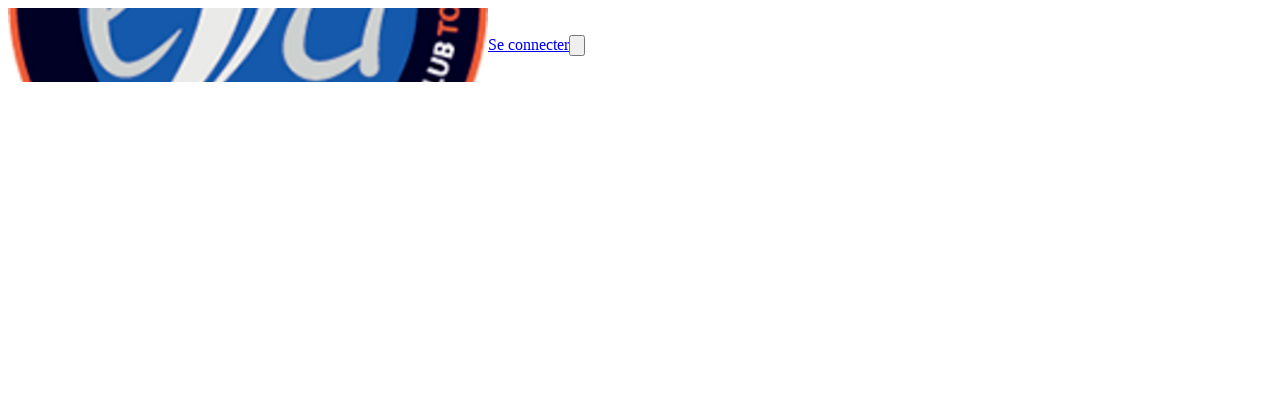

--- FILE ---
content_type: text/html; charset=utf-8
request_url: https://www.estu.be/calendrier-57220v4
body_size: 55120
content:
<!DOCTYPE html><html lang="en"><head><meta charSet="utf-8"/><meta name="viewport" content="width=device-width, initial-scale=1"/><link rel="stylesheet" href="/_next/static/css/9bf587b9985e9de1.css" data-precedence="next"/><link rel="stylesheet" href="/_next/static/css/49d6d2b50e84a95c.css" data-precedence="next"/><link rel="stylesheet" href="/_next/static/css/2af79670497f655d.css" data-precedence="next"/><link rel="stylesheet" href="/_next/static/css/401695ca71267f3f.css" data-precedence="next"/><link rel="stylesheet" href="/_next/static/css/ae4ed9c503fd1e33.css" data-precedence="next"/><link rel="stylesheet" href="/_next/static/css/671e97b83909a780.css" data-precedence="next"/><link rel="preload" as="script" fetchPriority="low" href="/_next/static/chunks/webpack-80ebef0c6bb51da4.js"/><script src="/_next/static/chunks/4bd1b696-0293bf49e0244c0d.js" async=""></script><script src="/_next/static/chunks/3727-cf73da88681dab54.js" async=""></script><script src="/_next/static/chunks/main-app-5f84615a7cfe242d.js" async=""></script><script src="/_next/static/chunks/1001-999671a190e96153.js" async=""></script><script src="/_next/static/chunks/3560-7455d15fd9934b6a.js" async=""></script><script src="/_next/static/chunks/6275-a19f26d8cd53e7d1.js" async=""></script><script src="/_next/static/chunks/app/%5Bprefix%5D/%5B%5B...slug%5D%5D/loading-539e19213a05ab98.js" async=""></script><script src="/_next/static/chunks/app/global-error-e57f422146acad04.js" async=""></script><script src="/_next/static/chunks/app/layout-688d9b660e58bf0a.js" async=""></script><script src="/_next/static/chunks/13b76428-7479d0382f5a3c27.js" async=""></script><script src="/_next/static/chunks/aaea2bcf-41d674e8edb8486e.js" async=""></script><script src="/_next/static/chunks/6470-a61d7a4f72ae1555.js" async=""></script><script src="/_next/static/chunks/2652-4ee3120496a0e03c.js" async=""></script><script src="/_next/static/chunks/891-1afb01f01b663ade.js" async=""></script><script src="/_next/static/chunks/690-574393f3a84aad0d.js" async=""></script><script src="/_next/static/chunks/1622-00225282668c1ef7.js" async=""></script><script src="/_next/static/chunks/7027-f91c7acff652e1a6.js" async=""></script><script src="/_next/static/chunks/168-c78bb3750d1c40f2.js" async=""></script><script src="/_next/static/chunks/7345-c897bb514323577f.js" async=""></script><script src="/_next/static/chunks/5787-effe9539c033d8a9.js" async=""></script><script src="/_next/static/chunks/4743-8926653f7b04dc3e.js" async=""></script><script src="/_next/static/chunks/9641-582ce708efe2c71d.js" async=""></script><script src="/_next/static/chunks/app/error-63db3b1d81dc8533.js" async=""></script><script src="/_next/static/chunks/app/not-found-1435e70c5554f41f.js" async=""></script><script src="/_next/static/chunks/649-1c7ebf6fd09a3c56.js" async=""></script><script src="/_next/static/chunks/1889-319a1efbe95379e3.js" async=""></script><script src="/_next/static/chunks/4474-6da203c14a24471c.js" async=""></script><script src="/_next/static/chunks/7298-7f886f8f13843ce7.js" async=""></script><script src="/_next/static/chunks/7488-6659df90674b99ce.js" async=""></script><script src="/_next/static/chunks/app/%5Bprefix%5D/%5B%5B...slug%5D%5D/layout-1c559012214fb5e3.js" async=""></script><script src="/_next/static/chunks/4e6af11a-e443c073785a3255.js" async=""></script><script src="/_next/static/chunks/6682-4238ac7f466a11b6.js" async=""></script><script src="/_next/static/chunks/3949-38bf1c6afe14137c.js" async=""></script><script src="/_next/static/chunks/3472-aee5c017e7720cbf.js" async=""></script><script src="/_next/static/chunks/2332-4022dd9098f09361.js" async=""></script><script src="/_next/static/chunks/4089-08bcd5c9cf64ebbc.js" async=""></script><script src="/_next/static/chunks/1927-762203828dc83c1a.js" async=""></script><script src="/_next/static/chunks/5792-39a315ebacefc6ee.js" async=""></script><script src="/_next/static/chunks/6278-ea5c8e0debc1f61d.js" async=""></script><script src="/_next/static/chunks/8548-aea1c8740d98aa3d.js" async=""></script><script src="/_next/static/chunks/4153-b61492c7db742a89.js" async=""></script><script src="/_next/static/chunks/8149-8e00f00999b63a80.js" async=""></script><script src="/_next/static/chunks/6961-9dfec6a77e56b727.js" async=""></script><script src="/_next/static/chunks/9297-de84db6755f5e210.js" async=""></script><script src="/_next/static/chunks/9256-a7764fe50b3e1876.js" async=""></script><script src="/_next/static/chunks/439-768a31f24693af7c.js" async=""></script><script src="/_next/static/chunks/514-6936252f24d09a74.js" async=""></script><script src="/_next/static/chunks/5764-9661451e3e185a7c.js" async=""></script><script src="/_next/static/chunks/9277-e12495859b357121.js" async=""></script><script src="/_next/static/chunks/2426-a26ba8835be8df8a.js" async=""></script><script src="/_next/static/chunks/6781-13f82620264a6862.js" async=""></script><script src="/_next/static/chunks/1461-bb59ba2ed8ab1fe3.js" async=""></script><script src="/_next/static/chunks/2083-c5c188b3cd363508.js" async=""></script><script src="/_next/static/chunks/4308-8c1d2b383c83444e.js" async=""></script><script src="/_next/static/chunks/7675-3e38f4447798c35f.js" async=""></script><script src="/_next/static/chunks/5447-a7c7e3e5633938e2.js" async=""></script><script src="/_next/static/chunks/4311-06844f0860be8097.js" async=""></script><script src="/_next/static/chunks/3004-b44a550ab521851c.js" async=""></script><script src="/_next/static/chunks/9800-4535b51e70833623.js" async=""></script><script src="/_next/static/chunks/2787-57670f2fb4bd0896.js" async=""></script><script src="/_next/static/chunks/app/%5Bprefix%5D/%5B%5B...slug%5D%5D/page-9a7cc487ddafa31e.js" async=""></script><script src="/_next/static/chunks/app/%5Bprefix%5D/%5B%5B...slug%5D%5D/not-found-82740f48920257de.js" async=""></script><meta name="theme-color" content="#ffffff"/><title>Calendrier - Calendrier - Estudiantes Handball Club Tournai</title><meta name="description" content="Calendrier - Calendrier - Estudiantes Handball Club Tournai"/><meta name="mobile-web-app-capable" content="yes"/><meta name="apple-mobile-web-app-capable" content="yes"/><link rel="canonical" href="https://www.estu.be/calendrier-57220v4"/><meta property="og:title" content="Calendrier - Calendrier - Estudiantes Handball Club Tournai"/><meta property="og:description" content="Calendrier - Calendrier - Estudiantes Handball Club Tournai"/><meta property="og:url" content="https://www.estu.be/calendrier-57220v4"/><meta property="og:image" content="https://d28kyj1r8oju1l.cloudfront.net/4969/logo/1200x630_watermark_estudiantes-handball-club-tournai_1682283248.png"/><meta property="og:image:alt" content="Estudiantes Handball Club Tournai"/><meta property="og:type" content="website"/><meta name="twitter:card" content="summary_large_image"/><meta name="twitter:title" content="Calendrier - Calendrier - Estudiantes Handball Club Tournai"/><meta name="twitter:description" content="Calendrier - Calendrier - Estudiantes Handball Club Tournai"/><meta name="twitter:image" content="https://d28kyj1r8oju1l.cloudfront.net/4969/logo/1200x630_watermark_estudiantes-handball-club-tournai_1682283248.png"/><meta name="twitter:image:alt" content="Estudiantes Handball Club Tournai"/><link rel="icon" href="https://d28kyj1r8oju1l.cloudfront.net/4969/logo/16x16_estudiantes-handball-club-tournai_1679508093.png"/><link rel="apple-touch-icon" href="https://d28kyj1r8oju1l.cloudfront.net/4969/logo/96x96_estudiantes-handball-club-tournai_1679508093.png"/><script src="/_next/static/chunks/polyfills-42372ed130431b0a.js" noModule=""></script><style data-emotion="mui-global 4hnrzh">@layer mui{html{-webkit-font-smoothing:antialiased;-moz-osx-font-smoothing:grayscale;box-sizing:border-box;-webkit-text-size-adjust:100%;}*,*::before,*::after{box-sizing:inherit;}strong,b{font-weight:700;}body{margin:0;color:rgba(0, 0, 0, 0.87);font-family:Work Sans;font-weight:400;font-size:16px;line-height:25px;letter-spacing:0.00938em;background-color:#fff;}@media (max-width:575.92px){body{font-size:14px;line-height:22px;}}body a{color:inherit;}@media print{body{background-color:#fff;}}body::backdrop{background-color:#fff;}@global{html{font-size:100%;height:100%;}body{height:100%;}}}</style><style data-emotion="mui-global animation-61bdi0">@layer mui{@-webkit-keyframes animation-61bdi0{0%{-webkit-transform:rotate(0deg);-moz-transform:rotate(0deg);-ms-transform:rotate(0deg);transform:rotate(0deg);}100%{-webkit-transform:rotate(360deg);-moz-transform:rotate(360deg);-ms-transform:rotate(360deg);transform:rotate(360deg);}}@keyframes animation-61bdi0{0%{-webkit-transform:rotate(0deg);-moz-transform:rotate(0deg);-ms-transform:rotate(0deg);transform:rotate(0deg);}100%{-webkit-transform:rotate(360deg);-moz-transform:rotate(360deg);-ms-transform:rotate(360deg);transform:rotate(360deg);}}}</style><style data-emotion="mui-global animation-1p2h4ri">@layer mui{@-webkit-keyframes animation-1p2h4ri{0%{stroke-dasharray:1px,200px;stroke-dashoffset:0;}50%{stroke-dasharray:100px,200px;stroke-dashoffset:-15px;}100%{stroke-dasharray:100px,200px;stroke-dashoffset:-125px;}}@keyframes animation-1p2h4ri{0%{stroke-dasharray:1px,200px;stroke-dashoffset:0;}50%{stroke-dasharray:100px,200px;stroke-dashoffset:-15px;}100%{stroke-dasharray:100px,200px;stroke-dashoffset:-125px;}}}</style><style data-emotion="mui uca9sa 1odktfo jq7wez 1lkv7vw a0cheh 1r0mnd3 bbxx3t 1jb8xyr 1qge22j skhdtk zk2asz uaistt bw60c7 twx04w r56qp2 87v7kf 1bobzgu 1ojcv53 1yymvk5 wrh5v5 1wjj9vu q7mezt wvql7q 1jugwxg zjvxqa 4ejps8 gpgdpj">@layer mui{.mui-uca9sa{height:100%;position:relative;}.mui-uca9sa[data-is-preview="true"]{pointer-events:none;}}@layer mui{.mui-1odktfo{position:relative;}.mui-1odktfo[data-is-preview="true"]{pointer-events:none;}.mui-1odktfo>svg{display:none;}}@layer mui{.mui-jq7wez{width:100%;margin-left:auto;box-sizing:border-box;margin-right:auto;padding-left:8px;padding-right:8px;}@media (min-width:576px){.mui-jq7wez{padding-left:12px;padding-right:12px;}}@media (min-width:1200px){.mui-jq7wez{max-width:1200px;}}}@layer mui{.mui-1lkv7vw{-webkit-flex:1;-ms-flex:1;flex:1;display:-webkit-box;display:-webkit-flex;display:-ms-flexbox;display:flex;-webkit-align-items:center;-webkit-box-align:center;-ms-flex-align:center;align-items:center;}@media (max-width:575.92px){.mui-1lkv7vw{padding:0px 12px;}}}@layer mui{.mui-a0cheh{height:54px;width:96px;display:-webkit-box;display:-webkit-flex;display:-ms-flexbox;display:flex;-webkit-align-items:center;-webkit-box-align:center;-ms-flex-align:center;align-items:center;-webkit-box-pack:center;-ms-flex-pack:center;-webkit-justify-content:center;justify-content:center;margin-right:32px;}@media (max-width:991.92px){.mui-a0cheh{width:96px;}}@media (max-width:575.92px){.mui-a0cheh{margin-right:0;}}}@layer mui{.mui-1r0mnd3{position:absolute;z-index:1;left:12px;top:0;display:-webkit-box;display:-webkit-flex;display:-ms-flexbox;display:flex;-webkit-align-items:center;-webkit-box-align:center;-ms-flex-align:center;align-items:center;-webkit-box-pack:center;-ms-flex-pack:center;-webkit-justify-content:center;justify-content:center;height:114px;}.mui-1r0mnd3 img{height:96px;width:96px;object-fit:contain;}.mui-1r0mnd3:before{content:"";top:-16px;right:-24pxpx;width:146px;height:146px;z-index:-1;position:absolute;border-radius:70px;background-color:#E67E22;}@media (min-width:768px){.mui-1r0mnd3{width:96px;}}@media (max-width:575.92px){.mui-1r0mnd3{height:64px;width:64px;padding:8px;}.mui-1r0mnd3 img{max-height:48px!important;max-width:48px!important;}.mui-1r0mnd3:before{top:-4px;content:"";right:-16px;width:200px;height:80px;}}}@layer mui{.mui-bbxx3t{overflow:hidden;text-overflow:ellipsis;max-width:500px;white-space:normal;}.mui-bbxx3t h3{display:-webkit-box;-webkit-line-clamp:2;-webkit-box-orient:vertical;}}@layer mui{.mui-1jb8xyr{&+a:#FFFFFF;color:#FFFFFF;font-size:24px;line-height:38px;word-break:break-word;}@media (max-width:575.92px){.mui-1jb8xyr{font-size:16px;line-height:26px;}}}@layer mui{.mui-1qge22j{margin:0;font-family:Work Sans;font-weight:400;font-size:24px;line-height:38px;letter-spacing:0em;&+a:#FFFFFF;color:#FFFFFF;font-size:24px;line-height:38px;word-break:break-word;}@media (max-width:575.92px){.mui-1qge22j{font-size:16px;line-height:26px;}}.mui-1qge22j a{color:inherit;}@media (max-width:575.92px){.mui-1qge22j{font-size:16px;line-height:26px;}}}@layer mui{.mui-skhdtk{display:-webkit-box;display:-webkit-flex;display:-ms-flexbox;display:flex;-webkit-align-items:center;-webkit-box-align:center;-ms-flex-align:center;align-items:center;}@media (max-width:767.92px){.mui-skhdtk{display:none;}}}@layer mui{.mui-zk2asz{display:-webkit-box;display:-webkit-flex;display:-ms-flexbox;display:flex;-webkit-box-pack:space-evenly;-ms-flex-pack:space-evenly;-webkit-justify-content:space-evenly;justify-content:space-evenly;}@media (max-width:575.92px){.mui-zk2asz{display:none;}}}@layer mui{.mui-uaistt{margin-left:12px;}}@layer mui{.mui-bw60c7 img,.mui-bw60c7 svg,.mui-bw60c7 i{font-size:16px;height:16px;width:16px;}.mui-bw60c7[data-bg='true']{background-color:#E67E2280;}.mui-bw60c7[data-bg='true']:hover{background-color:#E67E2240;}.mui-bw60c7[data-is-icon='true']{padding:0px;min-height:auto;min-width:auto;border-radius:50px;width:32px;height:32px;}.mui-bw60c7[data-is-icon='true'] img,.mui-bw60c7[data-is-icon='true'] svg,.mui-bw60c7[data-is-icon='true'] i{width:16px;height:16px;}.mui-bw60c7[data-is-icon='true'].MuiButton-sizeLarge img,.mui-bw60c7[data-is-icon='true'].MuiButton-sizeLarge svg,.mui-bw60c7[data-is-icon='true'].MuiButton-sizeLarge i{font-size:1rem;height:24px;width:24px;}.mui-bw60c7:focus-visible{outline:2px solid #3682FF;}}@layer mui{.mui-twx04w{font-family:"Roboto","Helvetica","Arial",sans-serif;font-weight:500;font-size:0.875rem;line-height:1.75;letter-spacing:0.02857em;text-transform:uppercase;min-width:64px;padding:6px 16px;border:0;border-radius:4px;-webkit-transition:background-color 250ms cubic-bezier(0.4, 0, 0.2, 1) 0ms,box-shadow 250ms cubic-bezier(0.4, 0, 0.2, 1) 0ms,border-color 250ms cubic-bezier(0.4, 0, 0.2, 1) 0ms,color 250ms cubic-bezier(0.4, 0, 0.2, 1) 0ms;transition:background-color 250ms cubic-bezier(0.4, 0, 0.2, 1) 0ms,box-shadow 250ms cubic-bezier(0.4, 0, 0.2, 1) 0ms,border-color 250ms cubic-bezier(0.4, 0, 0.2, 1) 0ms,color 250ms cubic-bezier(0.4, 0, 0.2, 1) 0ms;padding:5px 15px;border:1px solid currentColor;border-color:var(--variant-outlinedBorder, currentColor);background-color:var(--variant-outlinedBg);color:var(--variant-outlinedColor);--variant-textColor:#1E4591;--variant-outlinedColor:#1E4591;--variant-outlinedBorder:rgba(30, 69, 145, 0.5);--variant-containedColor:#fff;--variant-containedBg:#1E4591;padding:3px 9px;font-size:0.8125rem;box-shadow:none;text-transform:none;border-radius:50px;font-family:Work Sans;background:none;border:1px solid #FFFFFF;color:#FFFFFF;padding:4px 16px;min-height:34px;min-width:102px;font-size:1rem;}.mui-twx04w:hover{-webkit-text-decoration:none;text-decoration:none;}.mui-twx04w.Mui-disabled{color:rgba(0, 0, 0, 0.26);}.mui-twx04w.Mui-disabled{border:1px solid rgba(0, 0, 0, 0.12);}@media (hover: hover){.mui-twx04w:hover{--variant-containedBg:#1E4591;--variant-textBg:rgba(30, 69, 145, 0.04);--variant-outlinedBorder:#1E4591;--variant-outlinedBg:rgba(30, 69, 145, 0.04);}}.mui-twx04w:hover{box-shadow:none;}.mui-twx04w.Mui-focusVisible{box-shadow:none;}.mui-twx04w:active{box-shadow:none;}.mui-twx04w.Mui-disabled{box-shadow:none;}.mui-twx04w containedPrimary{background-color:#E67E22;color:#FFFFFF;border:0;}.mui-twx04w containedPrimary:hover{background-color:#E67E22;color:#FFFFFF;border:0;}.mui-twx04w containedPrimary.Mui-disabled{background-color:#E67E22;color:#FFFFFF;border:0;opacity:0.4;}.mui-twx04w outlinedSecondary{background:none;border:1px solid #FFFFFF;color:#FFFFFF;}.mui-twx04w outlinedSecondary:hover{background:none;border:1px solid #FFFFFF;color:#FFFFFF;}.mui-twx04w outlinedSecondary.Mui-disabled{background:none;color:#FFFFFF;border:1px solid #FFFFFF;opacity:0.4;}.mui-twx04w outlinedPrimary{background:none;border:1px solid #FFFFFF;color:#FFFFFF;}.mui-twx04w outlinedPrimary:hover{background:none;border:1px solid #FFFFFF;color:#FFFFFF;}.mui-twx04w outlinedPrimary.Mui-disabled{background:none;border:1px solid #FFFFFF;color:#FFFFFF;opacity:0.4;}.mui-twx04w textPrimary{color:#FFFFFF;background:none;background-color:unset;}.mui-twx04w textPrimary:hover{background:none;color:#FFFFFF;background-color:unset;}.mui-twx04w textPrimary.Mui-disabled{background:none;color:#FFFFFF;background-color:unset;opacity:0.4;}.mui-twx04w text{color:#FFFFFF;background:none;}.mui-twx04w text:hover{background:none;color:#FFFFFF;}.mui-twx04w text.Mui-disabled{background:none;color:#FFFFFF;opacity:0.4;}.mui-twx04w:hover{background:none;border:1px solid #FFFFFF;color:#FFFFFF;}.mui-twx04w.Mui-disabled{background:none;border:1px solid #FFFFFF;color:#FFFFFF;opacity:0.4;}.mui-twx04w img,.mui-twx04w svg,.mui-twx04w i{font-size:16px;height:16px;width:16px;}.mui-twx04w[data-bg='true']{background-color:#E67E2280;}.mui-twx04w[data-bg='true']:hover{background-color:#E67E2240;}.mui-twx04w[data-is-icon='true']{padding:0px;min-height:auto;min-width:auto;border-radius:50px;width:32px;height:32px;}.mui-twx04w[data-is-icon='true'] img,.mui-twx04w[data-is-icon='true'] svg,.mui-twx04w[data-is-icon='true'] i{width:16px;height:16px;}.mui-twx04w[data-is-icon='true'].MuiButton-sizeLarge img,.mui-twx04w[data-is-icon='true'].MuiButton-sizeLarge svg,.mui-twx04w[data-is-icon='true'].MuiButton-sizeLarge i{font-size:1rem;height:24px;width:24px;}.mui-twx04w:focus-visible{outline:2px solid #3682FF;}}@layer mui{.mui-r56qp2{display:-webkit-inline-box;display:-webkit-inline-flex;display:-ms-inline-flexbox;display:inline-flex;-webkit-align-items:center;-webkit-box-align:center;-ms-flex-align:center;align-items:center;-webkit-box-pack:center;-ms-flex-pack:center;-webkit-justify-content:center;justify-content:center;position:relative;box-sizing:border-box;-webkit-tap-highlight-color:transparent;background-color:transparent;outline:0;border:0;margin:0;border-radius:0;padding:0;cursor:pointer;-webkit-user-select:none;-moz-user-select:none;-ms-user-select:none;user-select:none;vertical-align:middle;-moz-appearance:none;-webkit-appearance:none;-webkit-text-decoration:none;text-decoration:none;color:inherit;font-family:"Roboto","Helvetica","Arial",sans-serif;font-weight:500;font-size:0.875rem;line-height:1.75;letter-spacing:0.02857em;text-transform:uppercase;min-width:64px;padding:6px 16px;border:0;border-radius:4px;-webkit-transition:background-color 250ms cubic-bezier(0.4, 0, 0.2, 1) 0ms,box-shadow 250ms cubic-bezier(0.4, 0, 0.2, 1) 0ms,border-color 250ms cubic-bezier(0.4, 0, 0.2, 1) 0ms,color 250ms cubic-bezier(0.4, 0, 0.2, 1) 0ms;transition:background-color 250ms cubic-bezier(0.4, 0, 0.2, 1) 0ms,box-shadow 250ms cubic-bezier(0.4, 0, 0.2, 1) 0ms,border-color 250ms cubic-bezier(0.4, 0, 0.2, 1) 0ms,color 250ms cubic-bezier(0.4, 0, 0.2, 1) 0ms;padding:5px 15px;border:1px solid currentColor;border-color:var(--variant-outlinedBorder, currentColor);background-color:var(--variant-outlinedBg);color:var(--variant-outlinedColor);--variant-textColor:#1E4591;--variant-outlinedColor:#1E4591;--variant-outlinedBorder:rgba(30, 69, 145, 0.5);--variant-containedColor:#fff;--variant-containedBg:#1E4591;padding:3px 9px;font-size:0.8125rem;box-shadow:none;text-transform:none;border-radius:50px;font-family:Work Sans;background:none;border:1px solid #FFFFFF;color:#FFFFFF;padding:4px 16px;min-height:34px;min-width:102px;font-size:1rem;}.mui-r56qp2::-moz-focus-inner{border-style:none;}.mui-r56qp2.Mui-disabled{pointer-events:none;cursor:default;}@media print{.mui-r56qp2{-webkit-print-color-adjust:exact;color-adjust:exact;}}.mui-r56qp2:hover{-webkit-text-decoration:none;text-decoration:none;}.mui-r56qp2.Mui-disabled{color:rgba(0, 0, 0, 0.26);}.mui-r56qp2.Mui-disabled{border:1px solid rgba(0, 0, 0, 0.12);}@media (hover: hover){.mui-r56qp2:hover{--variant-containedBg:#1E4591;--variant-textBg:rgba(30, 69, 145, 0.04);--variant-outlinedBorder:#1E4591;--variant-outlinedBg:rgba(30, 69, 145, 0.04);}}.mui-r56qp2:hover{box-shadow:none;}.mui-r56qp2.Mui-focusVisible{box-shadow:none;}.mui-r56qp2:active{box-shadow:none;}.mui-r56qp2.Mui-disabled{box-shadow:none;}.mui-r56qp2 containedPrimary{background-color:#E67E22;color:#FFFFFF;border:0;}.mui-r56qp2 containedPrimary:hover{background-color:#E67E22;color:#FFFFFF;border:0;}.mui-r56qp2 containedPrimary.Mui-disabled{background-color:#E67E22;color:#FFFFFF;border:0;opacity:0.4;}.mui-r56qp2 outlinedSecondary{background:none;border:1px solid #FFFFFF;color:#FFFFFF;}.mui-r56qp2 outlinedSecondary:hover{background:none;border:1px solid #FFFFFF;color:#FFFFFF;}.mui-r56qp2 outlinedSecondary.Mui-disabled{background:none;color:#FFFFFF;border:1px solid #FFFFFF;opacity:0.4;}.mui-r56qp2 outlinedPrimary{background:none;border:1px solid #FFFFFF;color:#FFFFFF;}.mui-r56qp2 outlinedPrimary:hover{background:none;border:1px solid #FFFFFF;color:#FFFFFF;}.mui-r56qp2 outlinedPrimary.Mui-disabled{background:none;border:1px solid #FFFFFF;color:#FFFFFF;opacity:0.4;}.mui-r56qp2 textPrimary{color:#FFFFFF;background:none;background-color:unset;}.mui-r56qp2 textPrimary:hover{background:none;color:#FFFFFF;background-color:unset;}.mui-r56qp2 textPrimary.Mui-disabled{background:none;color:#FFFFFF;background-color:unset;opacity:0.4;}.mui-r56qp2 text{color:#FFFFFF;background:none;}.mui-r56qp2 text:hover{background:none;color:#FFFFFF;}.mui-r56qp2 text.Mui-disabled{background:none;color:#FFFFFF;opacity:0.4;}.mui-r56qp2:hover{background:none;border:1px solid #FFFFFF;color:#FFFFFF;}.mui-r56qp2.Mui-disabled{background:none;border:1px solid #FFFFFF;color:#FFFFFF;opacity:0.4;}.mui-r56qp2 img,.mui-r56qp2 svg,.mui-r56qp2 i{font-size:16px;height:16px;width:16px;}.mui-r56qp2[data-bg='true']{background-color:#E67E2280;}.mui-r56qp2[data-bg='true']:hover{background-color:#E67E2240;}.mui-r56qp2[data-is-icon='true']{padding:0px;min-height:auto;min-width:auto;border-radius:50px;width:32px;height:32px;}.mui-r56qp2[data-is-icon='true'] img,.mui-r56qp2[data-is-icon='true'] svg,.mui-r56qp2[data-is-icon='true'] i{width:16px;height:16px;}.mui-r56qp2[data-is-icon='true'].MuiButton-sizeLarge img,.mui-r56qp2[data-is-icon='true'].MuiButton-sizeLarge svg,.mui-r56qp2[data-is-icon='true'].MuiButton-sizeLarge i{font-size:1rem;height:24px;width:24px;}.mui-r56qp2:focus-visible{outline:2px solid #3682FF;}}@layer mui{.mui-87v7kf{&+a:#FFFFFF;color:#FFFFFF;font-size:14px!important;line-height:22px!important;word-break:break-word;}@media (max-width:575.92px){.mui-87v7kf{font-size:14px;line-height:22px;}}}@layer mui{.mui-1bobzgu{margin:0;font-family:Work Sans;font-weight:400;font-size:16px;line-height:25px;letter-spacing:0.00735em;&+a:#FFFFFF;color:#FFFFFF;font-size:14px!important;line-height:22px!important;word-break:break-word;}@media (max-width:575.92px){.mui-1bobzgu{font-size:14px;line-height:22px;}}.mui-1bobzgu a{color:inherit;}@media (max-width:575.92px){.mui-1bobzgu{font-size:14px;line-height:22px;}}}@layer mui{.mui-1ojcv53{display:none;}@media (max-width:575.92px){.mui-1ojcv53{display:-webkit-box;display:-webkit-flex;display:-ms-flexbox;display:flex;}}}@layer mui{.mui-1yymvk5 img,.mui-1yymvk5 svg,.mui-1yymvk5 i{font-size:16px;height:16px;width:16px;}.mui-1yymvk5[data-bg='true']{background-color:#E67E2280;}.mui-1yymvk5[data-bg='true']:hover{background-color:#E67E2240;}.mui-1yymvk5[data-is-icon='true']{padding:0px;min-height:auto;min-width:auto;border-radius:50px;width:48px;height:48px;}.mui-1yymvk5[data-is-icon='true'] img,.mui-1yymvk5[data-is-icon='true'] svg,.mui-1yymvk5[data-is-icon='true'] i{width:24px;height:24px;}.mui-1yymvk5[data-is-icon='true'].MuiButton-sizeLarge img,.mui-1yymvk5[data-is-icon='true'].MuiButton-sizeLarge svg,.mui-1yymvk5[data-is-icon='true'].MuiButton-sizeLarge i{font-size:1rem;height:24px;width:24px;}.mui-1yymvk5:focus-visible{outline:2px solid #3682FF;}}@layer mui{.mui-wrh5v5{font-family:"Roboto","Helvetica","Arial",sans-serif;font-weight:500;font-size:0.875rem;line-height:1.75;letter-spacing:0.02857em;text-transform:uppercase;min-width:64px;padding:6px 16px;border:0;border-radius:4px;-webkit-transition:background-color 250ms cubic-bezier(0.4, 0, 0.2, 1) 0ms,box-shadow 250ms cubic-bezier(0.4, 0, 0.2, 1) 0ms,border-color 250ms cubic-bezier(0.4, 0, 0.2, 1) 0ms,color 250ms cubic-bezier(0.4, 0, 0.2, 1) 0ms;transition:background-color 250ms cubic-bezier(0.4, 0, 0.2, 1) 0ms,box-shadow 250ms cubic-bezier(0.4, 0, 0.2, 1) 0ms,border-color 250ms cubic-bezier(0.4, 0, 0.2, 1) 0ms,color 250ms cubic-bezier(0.4, 0, 0.2, 1) 0ms;padding:6px 8px;color:var(--variant-textColor);background-color:var(--variant-textBg);--variant-textColor:#1E4591;--variant-outlinedColor:#1E4591;--variant-outlinedBorder:rgba(30, 69, 145, 0.5);--variant-containedColor:#fff;--variant-containedBg:#1E4591;padding:8px 11px;font-size:0.9375rem;box-shadow:none;text-transform:none;border-radius:50px;font-family:Work Sans;color:#FFFFFF;background:none;color:#FFFFFF;background:none;background-color:unset;padding:4px 16px;min-height:50px;min-width:102px;font-size:1rem;}.mui-wrh5v5:hover{-webkit-text-decoration:none;text-decoration:none;}.mui-wrh5v5.Mui-disabled{color:rgba(0, 0, 0, 0.26);}@media (hover: hover){.mui-wrh5v5:hover{--variant-containedBg:#1E4591;--variant-textBg:rgba(30, 69, 145, 0.04);--variant-outlinedBorder:#1E4591;--variant-outlinedBg:rgba(30, 69, 145, 0.04);}}.mui-wrh5v5:hover{box-shadow:none;}.mui-wrh5v5.Mui-focusVisible{box-shadow:none;}.mui-wrh5v5:active{box-shadow:none;}.mui-wrh5v5.Mui-disabled{box-shadow:none;}.mui-wrh5v5 containedPrimary{background-color:#E67E22;color:#FFFFFF;border:0;}.mui-wrh5v5 containedPrimary:hover{background-color:#E67E22;color:#FFFFFF;border:0;}.mui-wrh5v5 containedPrimary.Mui-disabled{background-color:#E67E22;color:#FFFFFF;border:0;opacity:0.4;}.mui-wrh5v5 outlinedSecondary{background:none;border:1px solid #FFFFFF;color:#FFFFFF;}.mui-wrh5v5 outlinedSecondary:hover{background:none;border:1px solid #FFFFFF;color:#FFFFFF;}.mui-wrh5v5 outlinedSecondary.Mui-disabled{background:none;color:#FFFFFF;border:1px solid #FFFFFF;opacity:0.4;}.mui-wrh5v5 outlinedPrimary{background:none;border:1px solid #FFFFFF;color:#FFFFFF;}.mui-wrh5v5 outlinedPrimary:hover{background:none;border:1px solid #FFFFFF;color:#FFFFFF;}.mui-wrh5v5 outlinedPrimary.Mui-disabled{background:none;border:1px solid #FFFFFF;color:#FFFFFF;opacity:0.4;}.mui-wrh5v5 textPrimary{color:#FFFFFF;background:none;background-color:unset;}.mui-wrh5v5 textPrimary:hover{background:none;color:#FFFFFF;background-color:unset;}.mui-wrh5v5 textPrimary.Mui-disabled{background:none;color:#FFFFFF;background-color:unset;opacity:0.4;}.mui-wrh5v5 text{color:#FFFFFF;background:none;}.mui-wrh5v5 text:hover{background:none;color:#FFFFFF;}.mui-wrh5v5 text.Mui-disabled{background:none;color:#FFFFFF;opacity:0.4;}.mui-wrh5v5:hover{background:none;color:#FFFFFF;}.mui-wrh5v5.Mui-disabled{background:none;color:#FFFFFF;opacity:0.4;}.mui-wrh5v5:hover{background:none;color:#FFFFFF;background-color:unset;}.mui-wrh5v5.Mui-disabled{background:none;color:#FFFFFF;background-color:unset;opacity:0.4;}.mui-wrh5v5 img,.mui-wrh5v5 svg,.mui-wrh5v5 i{font-size:16px;height:16px;width:16px;}.mui-wrh5v5[data-bg='true']{background-color:#E67E2280;}.mui-wrh5v5[data-bg='true']:hover{background-color:#E67E2240;}.mui-wrh5v5[data-is-icon='true']{padding:0px;min-height:auto;min-width:auto;border-radius:50px;width:48px;height:48px;}.mui-wrh5v5[data-is-icon='true'] img,.mui-wrh5v5[data-is-icon='true'] svg,.mui-wrh5v5[data-is-icon='true'] i{width:24px;height:24px;}.mui-wrh5v5[data-is-icon='true'].MuiButton-sizeLarge img,.mui-wrh5v5[data-is-icon='true'].MuiButton-sizeLarge svg,.mui-wrh5v5[data-is-icon='true'].MuiButton-sizeLarge i{font-size:1rem;height:24px;width:24px;}.mui-wrh5v5:focus-visible{outline:2px solid #3682FF;}}@layer mui{.mui-1wjj9vu{display:-webkit-inline-box;display:-webkit-inline-flex;display:-ms-inline-flexbox;display:inline-flex;-webkit-align-items:center;-webkit-box-align:center;-ms-flex-align:center;align-items:center;-webkit-box-pack:center;-ms-flex-pack:center;-webkit-justify-content:center;justify-content:center;position:relative;box-sizing:border-box;-webkit-tap-highlight-color:transparent;background-color:transparent;outline:0;border:0;margin:0;border-radius:0;padding:0;cursor:pointer;-webkit-user-select:none;-moz-user-select:none;-ms-user-select:none;user-select:none;vertical-align:middle;-moz-appearance:none;-webkit-appearance:none;-webkit-text-decoration:none;text-decoration:none;color:inherit;font-family:"Roboto","Helvetica","Arial",sans-serif;font-weight:500;font-size:0.875rem;line-height:1.75;letter-spacing:0.02857em;text-transform:uppercase;min-width:64px;padding:6px 16px;border:0;border-radius:4px;-webkit-transition:background-color 250ms cubic-bezier(0.4, 0, 0.2, 1) 0ms,box-shadow 250ms cubic-bezier(0.4, 0, 0.2, 1) 0ms,border-color 250ms cubic-bezier(0.4, 0, 0.2, 1) 0ms,color 250ms cubic-bezier(0.4, 0, 0.2, 1) 0ms;transition:background-color 250ms cubic-bezier(0.4, 0, 0.2, 1) 0ms,box-shadow 250ms cubic-bezier(0.4, 0, 0.2, 1) 0ms,border-color 250ms cubic-bezier(0.4, 0, 0.2, 1) 0ms,color 250ms cubic-bezier(0.4, 0, 0.2, 1) 0ms;padding:6px 8px;color:var(--variant-textColor);background-color:var(--variant-textBg);--variant-textColor:#1E4591;--variant-outlinedColor:#1E4591;--variant-outlinedBorder:rgba(30, 69, 145, 0.5);--variant-containedColor:#fff;--variant-containedBg:#1E4591;padding:8px 11px;font-size:0.9375rem;box-shadow:none;text-transform:none;border-radius:50px;font-family:Work Sans;color:#FFFFFF;background:none;color:#FFFFFF;background:none;background-color:unset;padding:4px 16px;min-height:50px;min-width:102px;font-size:1rem;}.mui-1wjj9vu::-moz-focus-inner{border-style:none;}.mui-1wjj9vu.Mui-disabled{pointer-events:none;cursor:default;}@media print{.mui-1wjj9vu{-webkit-print-color-adjust:exact;color-adjust:exact;}}.mui-1wjj9vu:hover{-webkit-text-decoration:none;text-decoration:none;}.mui-1wjj9vu.Mui-disabled{color:rgba(0, 0, 0, 0.26);}@media (hover: hover){.mui-1wjj9vu:hover{--variant-containedBg:#1E4591;--variant-textBg:rgba(30, 69, 145, 0.04);--variant-outlinedBorder:#1E4591;--variant-outlinedBg:rgba(30, 69, 145, 0.04);}}.mui-1wjj9vu:hover{box-shadow:none;}.mui-1wjj9vu.Mui-focusVisible{box-shadow:none;}.mui-1wjj9vu:active{box-shadow:none;}.mui-1wjj9vu.Mui-disabled{box-shadow:none;}.mui-1wjj9vu containedPrimary{background-color:#E67E22;color:#FFFFFF;border:0;}.mui-1wjj9vu containedPrimary:hover{background-color:#E67E22;color:#FFFFFF;border:0;}.mui-1wjj9vu containedPrimary.Mui-disabled{background-color:#E67E22;color:#FFFFFF;border:0;opacity:0.4;}.mui-1wjj9vu outlinedSecondary{background:none;border:1px solid #FFFFFF;color:#FFFFFF;}.mui-1wjj9vu outlinedSecondary:hover{background:none;border:1px solid #FFFFFF;color:#FFFFFF;}.mui-1wjj9vu outlinedSecondary.Mui-disabled{background:none;color:#FFFFFF;border:1px solid #FFFFFF;opacity:0.4;}.mui-1wjj9vu outlinedPrimary{background:none;border:1px solid #FFFFFF;color:#FFFFFF;}.mui-1wjj9vu outlinedPrimary:hover{background:none;border:1px solid #FFFFFF;color:#FFFFFF;}.mui-1wjj9vu outlinedPrimary.Mui-disabled{background:none;border:1px solid #FFFFFF;color:#FFFFFF;opacity:0.4;}.mui-1wjj9vu textPrimary{color:#FFFFFF;background:none;background-color:unset;}.mui-1wjj9vu textPrimary:hover{background:none;color:#FFFFFF;background-color:unset;}.mui-1wjj9vu textPrimary.Mui-disabled{background:none;color:#FFFFFF;background-color:unset;opacity:0.4;}.mui-1wjj9vu text{color:#FFFFFF;background:none;}.mui-1wjj9vu text:hover{background:none;color:#FFFFFF;}.mui-1wjj9vu text.Mui-disabled{background:none;color:#FFFFFF;opacity:0.4;}.mui-1wjj9vu:hover{background:none;color:#FFFFFF;}.mui-1wjj9vu.Mui-disabled{background:none;color:#FFFFFF;opacity:0.4;}.mui-1wjj9vu:hover{background:none;color:#FFFFFF;background-color:unset;}.mui-1wjj9vu.Mui-disabled{background:none;color:#FFFFFF;background-color:unset;opacity:0.4;}.mui-1wjj9vu img,.mui-1wjj9vu svg,.mui-1wjj9vu i{font-size:16px;height:16px;width:16px;}.mui-1wjj9vu[data-bg='true']{background-color:#E67E2280;}.mui-1wjj9vu[data-bg='true']:hover{background-color:#E67E2240;}.mui-1wjj9vu[data-is-icon='true']{padding:0px;min-height:auto;min-width:auto;border-radius:50px;width:48px;height:48px;}.mui-1wjj9vu[data-is-icon='true'] img,.mui-1wjj9vu[data-is-icon='true'] svg,.mui-1wjj9vu[data-is-icon='true'] i{width:24px;height:24px;}.mui-1wjj9vu[data-is-icon='true'].MuiButton-sizeLarge img,.mui-1wjj9vu[data-is-icon='true'].MuiButton-sizeLarge svg,.mui-1wjj9vu[data-is-icon='true'].MuiButton-sizeLarge i{font-size:1rem;height:24px;width:24px;}.mui-1wjj9vu:focus-visible{outline:2px solid #3682FF;}}@layer mui{.mui-q7mezt{-webkit-user-select:none;-moz-user-select:none;-ms-user-select:none;user-select:none;width:1em;height:1em;display:inline-block;-webkit-flex-shrink:0;-ms-flex-negative:0;flex-shrink:0;-webkit-transition:fill 200ms cubic-bezier(0.4, 0, 0.2, 1) 0ms;transition:fill 200ms cubic-bezier(0.4, 0, 0.2, 1) 0ms;fill:currentColor;font-size:1.5rem;}}@layer mui{.mui-wvql7q{width:100%;margin-left:auto;box-sizing:border-box;margin-right:auto;padding-left:8px;padding-right:8px;}@media (min-width:576px){.mui-wvql7q{padding-left:12px;padding-right:12px;}}@media (min-width:992px){.mui-wvql7q{max-width:992px;}}}@layer mui{.mui-1jugwxg{--Grid-columns:12;--Grid-columnSpacing:16px;--Grid-rowSpacing:16px;-webkit-flex-direction:row;-ms-flex-direction:row;flex-direction:row;min-width:0;box-sizing:border-box;display:-webkit-box;display:-webkit-flex;display:-ms-flexbox;display:flex;-webkit-box-flex-wrap:wrap;-webkit-flex-wrap:wrap;-ms-flex-wrap:wrap;flex-wrap:wrap;gap:var(--Grid-rowSpacing) var(--Grid-columnSpacing);display:-webkit-box;display:-webkit-flex;display:-ms-flexbox;display:flex;-webkit-box-pack:center;-ms-flex-pack:center;-webkit-justify-content:center;justify-content:center;-webkit-align-items:center;-webkit-box-align:center;-ms-flex-align:center;align-items:center;}.mui-1jugwxg >*{--Grid-parent-columns:12;}.mui-1jugwxg >*{--Grid-parent-columnSpacing:16px;}.mui-1jugwxg >*{--Grid-parent-rowSpacing:16px;}}@layer mui{.mui-zjvxqa{display:inline-block;-webkit-animation:animation-61bdi0 1.4s linear infinite;animation:animation-61bdi0 1.4s linear infinite;color:#E67E22;}}@layer mui{.mui-4ejps8{display:block;}}@layer mui{.mui-gpgdpj{stroke:currentColor;stroke-dasharray:80px,200px;stroke-dashoffset:0;-webkit-animation:animation-1p2h4ri 1.4s ease-in-out infinite;animation:animation-1p2h4ri 1.4s ease-in-out infinite;}}</style></head><body><div hidden=""><!--$--><!--/$--></div><div class="global"><div style="--theme-background:#1E4591;--theme-text-background:#FFFFFF;--theme-card:#1E4591;--theme-accent:#E67E22;--theme-text-accent:#FFFFFF;--theme-palette-background-paper:#fff;--theme-palette-text-primary:rgba(0, 0, 0, 0.87)"><div id="core" data-is-preview="false" class="mui-uca9sa"><div data-is-preview="false" class="mui-1odktfo"><div><header class="WebsiteNavBar_navMainLayout__EY5da"><a href="#main-content" class="WebsiteNavBar_skipToContent__h0AYG">Skip to content</a><a href="#main-footer" class="WebsiteNavBar_skipToContent__h0AYG">Skip to footer</a><div class="jss6179 jss6180 WebsiteNavBar_header__1n0Rf"><div class="MuiContainer-root MuiContainer-maxWidthXl WebsiteNavBar_navHeaderInner__64pQ4 mui-jq7wez"><div class="mui-1lkv7vw"><div theme="[object Object]" class="mui-a0cheh"><div theme="[object Object]" class="mui-1r0mnd3"><a class="jss6183" target="" href="https://www.estu.be"><picture style="max-width:100px"><source media="(max-width: 1200px)" srcSet="https://d28kyj1r8oju1l.cloudfront.net/4969/logo/480x480_estudiantes-handball-club-tournai_1679508093.webp" type="image/webp"/><img style="max-width:100%;max-height:100%" alt="Estudiantes Handball Club Tournai" src="https://d28kyj1r8oju1l.cloudfront.net/4969/logo/480x480_estudiantes-handball-club-tournai_1679508093.png" loading="lazy"/></picture></a></div></div><div theme="[object Object]" class="mui-bbxx3t"><a class="jss6183" target="" href="https://www.estu.be"><h3 class="MuiTypography-root MuiTypography-h3 jss6181 mui-1qge22j"><div class="jss6184">Estudiantes Handball Club Tournai</div><div class="jss6185">ESTU</div></h3></a></div></div><div class="mui-skhdtk"><!--$!--><template data-dgst="BAILOUT_TO_CLIENT_SIDE_RENDERING"></template><!--/$--></div><div class="mui-zk2asz"><div class="mui-uaistt"><a class="MuiButtonBase-root MuiButton-root MuiButton-outlined MuiButton-outlinedPrimary MuiButton-sizeSmall MuiButton-outlinedSizeSmall MuiButton-colorPrimary MuiButton-disableElevation MuiButton-root MuiButton-outlined MuiButton-outlinedPrimary MuiButton-sizeSmall MuiButton-outlinedSizeSmall MuiButton-colorPrimary MuiButton-disableElevation mui-r56qp2" tabindex="0" type="button" data-bg="false" href="https://www.estu.be/user/login?origin=/calendrier-57220v4"><h4 class="MuiTypography-root MuiTypography-h4 mui-1bobzgu">Se connecter</h4></a></div></div><div class="mui-1ojcv53"><button class="MuiButtonBase-root MuiButton-root MuiButton-text MuiButton-textPrimary MuiButton-sizeLarge MuiButton-textSizeLarge MuiButton-colorPrimary MuiButton-disableElevation MuiButton-root MuiButton-text MuiButton-textPrimary MuiButton-sizeLarge MuiButton-textSizeLarge MuiButton-colorPrimary MuiButton-disableElevation mui-1wjj9vu" tabindex="0" type="button" data-bg="false" data-is-icon="true" aria-label="menu"><div class="jss6187 jss6188"><svg class="MuiSvgIcon-root MuiSvgIcon-fontSizeMedium mui-q7mezt" focusable="false" aria-hidden="true" viewBox="0 0 24 24" data-testid="MenuIcon"><path d="M3 18h18v-2H3zm0-5h18v-2H3zm0-7v2h18V6z"></path></svg></div></button></div></div></div><!--$--><!--$!--><template data-dgst="BAILOUT_TO_CLIENT_SIDE_RENDERING"></template><!--/$--><!--$!--><template data-dgst="BAILOUT_TO_CLIENT_SIDE_RENDERING"></template><!--/$--><!--/$--></header></div><div id="main-content"><!--$--><!--/$--><!--$?--><template id="B:0"></template><div class="MuiContainer-root MuiContainer-maxWidthLg mui-wvql7q"><div class="MuiGrid2-root MuiGrid2-container MuiGrid2-direction-xs-row MuiGrid2-spacing-xs-4 mui-1jugwxg" style="height:48vh"><span class="MuiCircularProgress-root MuiCircularProgress-indeterminate MuiCircularProgress-colorPrimary mui-zjvxqa" style="width:48px;height:48px;stroke-linecap:round" role="progressbar"><svg class="MuiCircularProgress-svg mui-4ejps8" viewBox="22 22 44 44"><circle class="MuiCircularProgress-circle MuiCircularProgress-circleIndeterminate mui-gpgdpj" cx="44" cy="44" r="20" fill="none" stroke-width="4"></circle></svg></span></div></div><!--/$--></div></div><div></div></div></div></div><script>requestAnimationFrame(function(){$RT=performance.now()});</script><script src="/_next/static/chunks/webpack-80ebef0c6bb51da4.js" id="_R_" async=""></script><div hidden id="S:0"><template id="P:1"></template><!--$--><!--/$--></div><script>(self.__next_f=self.__next_f||[]).push([0])</script><script>self.__next_f.push([1,"1:\"$Sreact.fragment\"\n3:I[9766,[],\"\"]\n4:I[98924,[],\"\"]\n7:I[24431,[],\"OutletBoundary\"]\n9:I[15278,[],\"AsyncMetadataOutlet\"]\nb:I[37209,[\"1001\",\"static/chunks/1001-999671a190e96153.js\",\"3560\",\"static/chunks/3560-7455d15fd9934b6a.js\",\"6275\",\"static/chunks/6275-a19f26d8cd53e7d1.js\",\"1228\",\"static/chunks/app/%5Bprefix%5D/%5B%5B...slug%5D%5D/loading-539e19213a05ab98.js\"],\"default\"]\nc:I[24431,[],\"ViewportBoundary\"]\ne:I[24431,[],\"MetadataBoundary\"]\nf:\"$Sreact.suspense\"\n11:I[54062,[\"4219\",\"static/chunks/app/global-error-e57f422146acad04.js\"],\"default\"]\n12:I[27915,[\"3560\",\"static/chunks/3560-7455d15fd9934b6a.js\",\"7177\",\"static/chunks/app/layout-688d9b660e58bf0a.js\"],\"default\"]\n"])</script><script>self.__next_f.push([1,"13:I[50960,[\"586\",\"static/chunks/13b76428-7479d0382f5a3c27.js\",\"9268\",\"static/chunks/aaea2bcf-41d674e8edb8486e.js\",\"6470\",\"static/chunks/6470-a61d7a4f72ae1555.js\",\"2652\",\"static/chunks/2652-4ee3120496a0e03c.js\",\"891\",\"static/chunks/891-1afb01f01b663ade.js\",\"1001\",\"static/chunks/1001-999671a190e96153.js\",\"690\",\"static/chunks/690-574393f3a84aad0d.js\",\"3560\",\"static/chunks/3560-7455d15fd9934b6a.js\",\"6275\",\"static/chunks/6275-a19f26d8cd53e7d1.js\",\"1622\",\"static/chunks/1622-00225282668c1ef7.js\",\"7027\",\"static/chunks/7027-f91c7acff652e1a6.js\",\"168\",\"static/chunks/168-c78bb3750d1c40f2.js\",\"7345\",\"static/chunks/7345-c897bb514323577f.js\",\"5787\",\"static/chunks/5787-effe9539c033d8a9.js\",\"4743\",\"static/chunks/4743-8926653f7b04dc3e.js\",\"9641\",\"static/chunks/9641-582ce708efe2c71d.js\",\"8039\",\"static/chunks/app/error-63db3b1d81dc8533.js\"],\"default\"]\n"])</script><script>self.__next_f.push([1,"14:I[33486,[\"586\",\"static/chunks/13b76428-7479d0382f5a3c27.js\",\"9268\",\"static/chunks/aaea2bcf-41d674e8edb8486e.js\",\"6470\",\"static/chunks/6470-a61d7a4f72ae1555.js\",\"2652\",\"static/chunks/2652-4ee3120496a0e03c.js\",\"891\",\"static/chunks/891-1afb01f01b663ade.js\",\"1001\",\"static/chunks/1001-999671a190e96153.js\",\"690\",\"static/chunks/690-574393f3a84aad0d.js\",\"3560\",\"static/chunks/3560-7455d15fd9934b6a.js\",\"6275\",\"static/chunks/6275-a19f26d8cd53e7d1.js\",\"1622\",\"static/chunks/1622-00225282668c1ef7.js\",\"7027\",\"static/chunks/7027-f91c7acff652e1a6.js\",\"168\",\"static/chunks/168-c78bb3750d1c40f2.js\",\"7345\",\"static/chunks/7345-c897bb514323577f.js\",\"5787\",\"static/chunks/5787-effe9539c033d8a9.js\",\"4743\",\"static/chunks/4743-8926653f7b04dc3e.js\",\"9641\",\"static/chunks/9641-582ce708efe2c71d.js\",\"4345\",\"static/chunks/app/not-found-1435e70c5554f41f.js\"],\"default\"]\n"])</script><script>self.__next_f.push([1,":HL[\"/_next/static/css/9bf587b9985e9de1.css\",\"style\"]\n:HL[\"/_next/static/css/49d6d2b50e84a95c.css\",\"style\"]\n:HL[\"/_next/static/css/2af79670497f655d.css\",\"style\"]\n:HL[\"/_next/static/css/401695ca71267f3f.css\",\"style\"]\n:HL[\"/_next/static/css/ae4ed9c503fd1e33.css\",\"style\"]\n:HL[\"/_next/static/css/671e97b83909a780.css\",\"style\"]\n"])</script><script>self.__next_f.push([1,"0:{\"P\":null,\"b\":\"umLZpTSvJ2Amb_nCUljtS\",\"p\":\"\",\"c\":[\"\",\"calendrier-57220v4\"],\"i\":false,\"f\":[[[\"\",{\"children\":[[\"prefix\",\"web\",\"d\"],{\"children\":[[\"slug\",\"calendrier-57220v4\",\"oc\"],{\"children\":[\"__PAGE__\",{}]}]}]},\"$undefined\",\"$undefined\",true],[\"\",[\"$\",\"$1\",\"c\",{\"children\":[null,\"$L2\"]}],{\"children\":[[\"prefix\",\"web\",\"d\"],[\"$\",\"$1\",\"c\",{\"children\":[null,[\"$\",\"$L3\",null,{\"parallelRouterKey\":\"children\",\"error\":\"$undefined\",\"errorStyles\":\"$undefined\",\"errorScripts\":\"$undefined\",\"template\":[\"$\",\"$L4\",null,{}],\"templateStyles\":\"$undefined\",\"templateScripts\":\"$undefined\",\"notFound\":\"$undefined\",\"forbidden\":\"$undefined\",\"unauthorized\":\"$undefined\"}]]}],{\"children\":[[\"slug\",\"calendrier-57220v4\",\"oc\"],[\"$\",\"$1\",\"c\",{\"children\":[[[\"$\",\"link\",\"0\",{\"rel\":\"stylesheet\",\"href\":\"/_next/static/css/9bf587b9985e9de1.css\",\"precedence\":\"next\",\"crossOrigin\":\"$undefined\",\"nonce\":\"$undefined\"}],[\"$\",\"link\",\"1\",{\"rel\":\"stylesheet\",\"href\":\"/_next/static/css/49d6d2b50e84a95c.css\",\"precedence\":\"next\",\"crossOrigin\":\"$undefined\",\"nonce\":\"$undefined\"}],[\"$\",\"link\",\"2\",{\"rel\":\"stylesheet\",\"href\":\"/_next/static/css/2af79670497f655d.css\",\"precedence\":\"next\",\"crossOrigin\":\"$undefined\",\"nonce\":\"$undefined\"}]],\"$L5\"]}],{\"children\":[\"__PAGE__\",[\"$\",\"$1\",\"c\",{\"children\":[\"$L6\",[[\"$\",\"link\",\"0\",{\"rel\":\"stylesheet\",\"href\":\"/_next/static/css/401695ca71267f3f.css\",\"precedence\":\"next\",\"crossOrigin\":\"$undefined\",\"nonce\":\"$undefined\"}],[\"$\",\"link\",\"1\",{\"rel\":\"stylesheet\",\"href\":\"/_next/static/css/ae4ed9c503fd1e33.css\",\"precedence\":\"next\",\"crossOrigin\":\"$undefined\",\"nonce\":\"$undefined\"}],[\"$\",\"link\",\"2\",{\"rel\":\"stylesheet\",\"href\":\"/_next/static/css/671e97b83909a780.css\",\"precedence\":\"next\",\"crossOrigin\":\"$undefined\",\"nonce\":\"$undefined\"}]],[\"$\",\"$L7\",null,{\"children\":[\"$L8\",[\"$\",\"$L9\",null,{\"promise\":\"$@a\"}]]}]]}],{},null,false]},[[\"$\",\"$Lb\",\"l\",{}],[],[]],false]},null,false]},null,false],[\"$\",\"$1\",\"h\",{\"children\":[null,[[\"$\",\"$Lc\",null,{\"children\":\"$Ld\"}],null],[\"$\",\"$Le\",null,{\"children\":[\"$\",\"div\",null,{\"hidden\":true,\"children\":[\"$\",\"$f\",null,{\"fallback\":null,\"children\":\"$L10\"}]}]}]]}],false]],\"m\":\"$undefined\",\"G\":[\"$11\",[]],\"s\":false,\"S\":false}\n"])</script><script>self.__next_f.push([1,"2:[\"$\",\"html\",null,{\"lang\":\"en\",\"children\":[\"$\",\"body\",null,{\"children\":[\"$\",\"$L12\",null,{\"options\":{\"enableCssLayer\":true},\"children\":[\"$\",\"$L3\",null,{\"parallelRouterKey\":\"children\",\"error\":\"$13\",\"errorStyles\":[[\"$\",\"link\",\"0\",{\"rel\":\"stylesheet\",\"href\":\"/_next/static/css/49d6d2b50e84a95c.css\",\"precedence\":\"next\",\"crossOrigin\":\"$undefined\",\"nonce\":\"$undefined\"}]],\"errorScripts\":[],\"template\":[\"$\",\"$L4\",null,{}],\"templateStyles\":\"$undefined\",\"templateScripts\":\"$undefined\",\"notFound\":[[\"$\",\"$L14\",null,{}],[[\"$\",\"link\",\"0\",{\"rel\":\"stylesheet\",\"href\":\"/_next/static/css/49d6d2b50e84a95c.css\",\"precedence\":\"next\",\"crossOrigin\":\"$undefined\",\"nonce\":\"$undefined\"}]]],\"forbidden\":\"$undefined\",\"unauthorized\":\"$undefined\"}]}]}]}]\n"])</script><script>self.__next_f.push([1,"d:[[\"$\",\"meta\",\"0\",{\"charSet\":\"utf-8\"}],[\"$\",\"meta\",\"1\",{\"name\":\"viewport\",\"content\":\"width=device-width, initial-scale=1\"}],[\"$\",\"meta\",\"2\",{\"name\":\"theme-color\",\"content\":\"#ffffff\"}]]\n8:null\n"])</script><script>self.__next_f.push([1,"15:I[80622,[],\"IconMark\"]\n"])</script><script>self.__next_f.push([1,"a:{\"metadata\":[[\"$\",\"title\",\"0\",{\"children\":\"Calendrier - Calendrier - Estudiantes Handball Club Tournai\"}],[\"$\",\"meta\",\"1\",{\"name\":\"description\",\"content\":\"Calendrier - Calendrier - Estudiantes Handball Club Tournai\"}],[\"$\",\"meta\",\"2\",{\"name\":\"mobile-web-app-capable\",\"content\":\"yes\"}],[\"$\",\"meta\",\"3\",{\"name\":\"apple-mobile-web-app-capable\",\"content\":\"yes\"}],[\"$\",\"link\",\"4\",{\"rel\":\"canonical\",\"href\":\"https://www.estu.be/calendrier-57220v4\"}],[\"$\",\"meta\",\"5\",{\"property\":\"og:title\",\"content\":\"Calendrier - Calendrier - Estudiantes Handball Club Tournai\"}],[\"$\",\"meta\",\"6\",{\"property\":\"og:description\",\"content\":\"Calendrier - Calendrier - Estudiantes Handball Club Tournai\"}],[\"$\",\"meta\",\"7\",{\"property\":\"og:url\",\"content\":\"https://www.estu.be/calendrier-57220v4\"}],[\"$\",\"meta\",\"8\",{\"property\":\"og:image\",\"content\":\"https://d28kyj1r8oju1l.cloudfront.net/4969/logo/1200x630_watermark_estudiantes-handball-club-tournai_1682283248.png\"}],[\"$\",\"meta\",\"9\",{\"property\":\"og:image:alt\",\"content\":\"Estudiantes Handball Club Tournai\"}],[\"$\",\"meta\",\"10\",{\"property\":\"og:type\",\"content\":\"website\"}],[\"$\",\"meta\",\"11\",{\"name\":\"twitter:card\",\"content\":\"summary_large_image\"}],[\"$\",\"meta\",\"12\",{\"name\":\"twitter:title\",\"content\":\"Calendrier - Calendrier - Estudiantes Handball Club Tournai\"}],[\"$\",\"meta\",\"13\",{\"name\":\"twitter:description\",\"content\":\"Calendrier - Calendrier - Estudiantes Handball Club Tournai\"}],[\"$\",\"meta\",\"14\",{\"name\":\"twitter:image\",\"content\":\"https://d28kyj1r8oju1l.cloudfront.net/4969/logo/1200x630_watermark_estudiantes-handball-club-tournai_1682283248.png\"}],[\"$\",\"meta\",\"15\",{\"name\":\"twitter:image:alt\",\"content\":\"Estudiantes Handball Club Tournai\"}],[\"$\",\"link\",\"16\",{\"rel\":\"icon\",\"href\":\"https://d28kyj1r8oju1l.cloudfront.net/4969/logo/16x16_estudiantes-handball-club-tournai_1679508093.png\"}],[\"$\",\"link\",\"17\",{\"rel\":\"apple-touch-icon\",\"href\":\"https://d28kyj1r8oju1l.cloudfront.net/4969/logo/96x96_estudiantes-handball-club-tournai_1679508093.png\"}],[\"$\",\"$L15\",\"18\",{}]],\"error\":null,\"digest\":\"$undefined\"}\n"])</script><script>self.__next_f.push([1,"10:\"$a:metadata\"\n"])</script><script>self.__next_f.push([1,"16:I[83754,[\"586\",\"static/chunks/13b76428-7479d0382f5a3c27.js\",\"9268\",\"static/chunks/aaea2bcf-41d674e8edb8486e.js\",\"6470\",\"static/chunks/6470-a61d7a4f72ae1555.js\",\"2652\",\"static/chunks/2652-4ee3120496a0e03c.js\",\"891\",\"static/chunks/891-1afb01f01b663ade.js\",\"1001\",\"static/chunks/1001-999671a190e96153.js\",\"690\",\"static/chunks/690-574393f3a84aad0d.js\",\"649\",\"static/chunks/649-1c7ebf6fd09a3c56.js\",\"3560\",\"static/chunks/3560-7455d15fd9934b6a.js\",\"6275\",\"static/chunks/6275-a19f26d8cd53e7d1.js\",\"1622\",\"static/chunks/1622-00225282668c1ef7.js\",\"7027\",\"static/chunks/7027-f91c7acff652e1a6.js\",\"1889\",\"static/chunks/1889-319a1efbe95379e3.js\",\"168\",\"static/chunks/168-c78bb3750d1c40f2.js\",\"4474\",\"static/chunks/4474-6da203c14a24471c.js\",\"7298\",\"static/chunks/7298-7f886f8f13843ce7.js\",\"7345\",\"static/chunks/7345-c897bb514323577f.js\",\"5787\",\"static/chunks/5787-effe9539c033d8a9.js\",\"7488\",\"static/chunks/7488-6659df90674b99ce.js\",\"4743\",\"static/chunks/4743-8926653f7b04dc3e.js\",\"9641\",\"static/chunks/9641-582ce708efe2c71d.js\",\"9034\",\"static/chunks/app/%5Bprefix%5D/%5B%5B...slug%5D%5D/layout-1c559012214fb5e3.js\"],\"GlobalProvider\"]\n"])</script><script>self.__next_f.push([1,"17:I[73463,[\"586\",\"static/chunks/13b76428-7479d0382f5a3c27.js\",\"9268\",\"static/chunks/aaea2bcf-41d674e8edb8486e.js\",\"6084\",\"static/chunks/4e6af11a-e443c073785a3255.js\",\"6470\",\"static/chunks/6470-a61d7a4f72ae1555.js\",\"2652\",\"static/chunks/2652-4ee3120496a0e03c.js\",\"891\",\"static/chunks/891-1afb01f01b663ade.js\",\"1001\",\"static/chunks/1001-999671a190e96153.js\",\"690\",\"static/chunks/690-574393f3a84aad0d.js\",\"649\",\"static/chunks/649-1c7ebf6fd09a3c56.js\",\"6682\",\"static/chunks/6682-4238ac7f466a11b6.js\",\"3949\",\"static/chunks/3949-38bf1c6afe14137c.js\",\"3472\",\"static/chunks/3472-aee5c017e7720cbf.js\",\"2332\",\"static/chunks/2332-4022dd9098f09361.js\",\"4089\",\"static/chunks/4089-08bcd5c9cf64ebbc.js\",\"1927\",\"static/chunks/1927-762203828dc83c1a.js\",\"3560\",\"static/chunks/3560-7455d15fd9934b6a.js\",\"5792\",\"static/chunks/5792-39a315ebacefc6ee.js\",\"6278\",\"static/chunks/6278-ea5c8e0debc1f61d.js\",\"6275\",\"static/chunks/6275-a19f26d8cd53e7d1.js\",\"1622\",\"static/chunks/1622-00225282668c1ef7.js\",\"8548\",\"static/chunks/8548-aea1c8740d98aa3d.js\",\"7027\",\"static/chunks/7027-f91c7acff652e1a6.js\",\"4153\",\"static/chunks/4153-b61492c7db742a89.js\",\"8149\",\"static/chunks/8149-8e00f00999b63a80.js\",\"6961\",\"static/chunks/6961-9dfec6a77e56b727.js\",\"9297\",\"static/chunks/9297-de84db6755f5e210.js\",\"9256\",\"static/chunks/9256-a7764fe50b3e1876.js\",\"439\",\"static/chunks/439-768a31f24693af7c.js\",\"514\",\"static/chunks/514-6936252f24d09a74.js\",\"5764\",\"static/chunks/5764-9661451e3e185a7c.js\",\"4743\",\"static/chunks/4743-8926653f7b04dc3e.js\",\"9277\",\"static/chunks/9277-e12495859b357121.js\",\"2426\",\"static/chunks/2426-a26ba8835be8df8a.js\",\"6781\",\"static/chunks/6781-13f82620264a6862.js\",\"1461\",\"static/chunks/1461-bb59ba2ed8ab1fe3.js\",\"2083\",\"static/chunks/2083-c5c188b3cd363508.js\",\"4308\",\"static/chunks/4308-8c1d2b383c83444e.js\",\"7675\",\"static/chunks/7675-3e38f4447798c35f.js\",\"5447\",\"static/chunks/5447-a7c7e3e5633938e2.js\",\"4311\",\"static/chunks/4311-06844f0860be8097.js\",\"3004\",\"static/chunks/3004-b44a550ab521851c.js\",\"9800\",\"static/chunks/9800-4535b51e70833623.js\",\"2787\",\"static/chunks/2787-57670f2fb4bd0896.js\",\"857\",\"static/chunks/app/%5Bprefix%5D/%5B%5B...slug%5D%5D/page-9a7cc487ddafa31e.js\"],\"ClubProvider\"]\n"])</script><script>self.__next_f.push([1,"5:[\"$\",\"$L16\",null,{\"children\":[\"$\",\"$L17\",null,{\"value\":{\"club\":{\"id\":4969,\"name\":\"Estudiantes Handball Club Tournai\",\"organization_name\":\"EHCT\",\"emails\":[\"admin@estu.be\",\"secretaire@estu.be\"],\"representative_first_name\":\"Laurent\",\"representative_last_name\":\"Vanden Brande\",\"address1\":\"Rue Rogier 38\",\"address_postal\":\"7500\",\"address_city\":\"TOURNAI\",\"country\":{\"id\":4},\"currency\":{\"code\":\"eur\",\"name\":\"Euro\",\"symbol\":\"€\"},\"sport\":{\"id\":8,\"translate\":\"Handball\",\"name\":\"Handball\",\"emoji\":\"🤾\",\"terminologies\":{\"referee\":\"Referee\",\"referees\":\"Referees\"}},\"sports\":[{\"id\":8}],\"disciplines\":[],\"package\":\"amateur_plus\",\"plan\":\"yearly\",\"ads_consent\":false,\"find_me\":true,\"admin_lang\":\"fr\",\"sepa\":false,\"bancontact\":false,\"url\":\"https://www.estu.be\",\"stripe\":false,\"banner\":\"https://clubee-websites-prod.s3.eu-central-1.amazonaws.com/4969/logo/96x96_estudiantes-handball-club-tournai_1679508093.png\",\"banner_big\":\"https://clubee-websites-prod.s3.eu-central-1.amazonaws.com/4969/logo/480x480_estudiantes-handball-club-tournai_1679508093.png\",\"logo\":\"480x480_estudiantes-handball-club-tournai_1679508093.png\",\"overlay_name\":\"watermark_estudiantes-handball-club-tournai_1682283248\",\"logo_name\":\"estudiantes-handball-club-tournai_1679508093\",\"abbreviation\":\"ESTU\",\"xwebsite\":\"estu.be\",\"title\":\"Estudiantes Handball Club Tournai\",\"suffix\":\"ehctournai\",\"domain\":\"estu.be\",\"website_online\":true,\"domain_online\":true,\"show_team_additional_info\":true,\"has_shop\":false},\"prefix\":\"estu.be\",\"website\":{\"id\":4078,\"title\":\"Estudiantes Handball Club Tournai\",\"abbreviation\":\"ESTU\",\"domain\":\"estu.be\",\"domain_online\":true,\"domain_internal\":\"www.clubee.com/ehctournai/\",\"suffix_internal\":\"ehctournai\",\"displayed\":true,\"color1\":{\"id\":120},\"color2\":{\"id\":127},\"color_palette\":\"HIGH\",\"default_color_mode\":\"M3\",\"button_style\":\"PILL_SHAPED\",\"logo_position\":\"LEFT_BIG\",\"navigation_color_mode\":\"M4\",\"font\":{\"id\":1},\"new_website\":true,\"displayed_date\":\"2023-05-02T07:41:54+00:00\",\"footer_clubee_branding\":true,\"request_domain\":\"step3\"},\"modes\":[{\"type\":\"M1\",\"background\":\"#131313\",\"text_background\":\"#FFFFFF\",\"card\":\"#131313\",\"accent\":\"#1E4591\",\"text_accent\":\"#FFFFFF\"},{\"type\":\"M2\",\"background\":\"#FFFFFF\",\"text_background\":\"#131313\",\"card\":\"#FFFFFF\",\"accent\":\"#E67E22\",\"text_accent\":\"#FFFFFF\"},{\"type\":\"M3\",\"background\":\"#1E4591\",\"text_background\":\"#FFFFFF\",\"card\":\"#1E4591\",\"accent\":\"#E67E22\",\"text_accent\":\"#FFFFFF\"},{\"type\":\"M4\",\"background\":\"#E67E22\",\"text_background\":\"#FFFFFF\",\"card\":\"#E67E22\",\"accent\":\"#1E4591\",\"text_accent\":\"#FFFFFF\"}],\"font\":{\"id\":1,\"name\":\"Work Sans\",\"file_name\":\"work-sans\",\"name2\":\"Work Sans\",\"file_name2\":\"work-sans\",\"packages\":[\"pro\",\"amateur_plus\",\"amateur\",\"free\"]},\"menu\":[{\"children\":[],\"id\":24090,\"name\":\"Home\",\"icon\":\"Home.svg\",\"position\":1,\"type\":\"page\",\"removable\":false,\"draggable\":false,\"blank\":false,\"page\":{\"id\":57210,\"system_page\":{\"id\":12,\"type\":\"home\",\"route\":\"/\"},\"type\":\"home\",\"system\":true,\"customizable\":false,\"navigation\":true}},{\"children\":[],\"id\":117469,\"name\":\"Le Club\",\"icon\":\"Page.svg\",\"position\":3,\"type\":\"page\",\"removable\":true,\"draggable\":true,\"blank\":false,\"page\":{\"id\":267598,\"system_page\":{\"id\":1,\"type\":\"custom_page\"},\"type\":\"custom_page\",\"system\":false,\"customizable\":true,\"navigation\":false},\"url\":\"le-club-267598v4\"},{\"children\":[{\"children\":[],\"id\":121896,\"name\":\"D 1\",\"icon\":\"Page.svg\",\"position\":1,\"type\":\"page\",\"removable\":true,\"draggable\":true,\"blank\":false,\"page\":{\"id\":273778,\"system_page\":{\"id\":1,\"type\":\"custom_page\"},\"type\":\"custom_page\",\"system\":false,\"customizable\":true,\"navigation\":false},\"url\":\"d-1-273778v4\"},{\"children\":[],\"id\":121897,\"name\":\"L.F.H.\",\"icon\":\"Page.svg\",\"position\":2,\"type\":\"page\",\"removable\":true,\"draggable\":true,\"blank\":false,\"page\":{\"id\":273779,\"system_page\":{\"id\":1,\"type\":\"custom_page\"},\"type\":\"custom_page\",\"system\":false,\"customizable\":true,\"navigation\":false},\"url\":\"l-f-h-273779v4\"},{\"children\":[],\"id\":121898,\"name\":\"Dames\",\"icon\":\"Page.svg\",\"position\":3,\"type\":\"page\",\"removable\":true,\"draggable\":true,\"blank\":false,\"page\":{\"id\":273780,\"system_page\":{\"id\":1,\"type\":\"custom_page\"},\"type\":\"custom_page\",\"system\":false,\"customizable\":true,\"navigation\":false},\"url\":\"dames-273780v4\"},{\"children\":[],\"id\":121899,\"name\":\"P.B.H.\",\"icon\":\"Page.svg\",\"position\":4,\"type\":\"page\",\"removable\":true,\"draggable\":true,\"blank\":false,\"page\":{\"id\":273781,\"system_page\":{\"id\":1,\"type\":\"custom_page\"},\"type\":\"custom_page\",\"system\":false,\"customizable\":true,\"navigation\":false},\"url\":\"p-b-h-273781v4\"},{\"children\":[],\"id\":121895,\"name\":\"- 18\",\"icon\":\"Page.svg\",\"position\":6,\"type\":\"page\",\"removable\":true,\"draggable\":true,\"blank\":false,\"page\":{\"id\":273777,\"system_page\":{\"id\":1,\"type\":\"custom_page\"},\"type\":\"custom_page\",\"system\":false,\"customizable\":true,\"navigation\":false},\"url\":\"18-273777v4\"},{\"children\":[],\"id\":121894,\"name\":\"- 15\",\"icon\":\"Page.svg\",\"position\":7,\"type\":\"page\",\"removable\":true,\"draggable\":true,\"blank\":false,\"page\":{\"id\":273776,\"system_page\":{\"id\":1,\"type\":\"custom_page\"},\"type\":\"custom_page\",\"system\":false,\"customizable\":true,\"navigation\":false},\"url\":\"15-273776v4\"},{\"children\":[],\"id\":121893,\"name\":\"- 13\",\"icon\":\"Page.svg\",\"position\":8,\"type\":\"page\",\"removable\":true,\"draggable\":true,\"blank\":false,\"page\":{\"id\":273775,\"system_page\":{\"id\":1,\"type\":\"custom_page\"},\"type\":\"custom_page\",\"system\":false,\"customizable\":true,\"navigation\":false},\"url\":\"13-273775v4\"},{\"children\":[],\"id\":121840,\"name\":\"- 11\",\"icon\":\"Page.svg\",\"position\":9,\"type\":\"page\",\"removable\":true,\"draggable\":true,\"blank\":false,\"page\":{\"id\":273725,\"system_page\":{\"id\":1,\"type\":\"custom_page\"},\"type\":\"custom_page\",\"system\":false,\"customizable\":true,\"navigation\":false},\"url\":\"11-273725v4\"}],\"id\":121839,\"name\":\"Les Équipes\",\"icon\":\"Menu.svg\",\"position\":4,\"type\":\"drop-down\",\"removable\":true,\"draggable\":true,\"blank\":false},{\"children\":[{\"children\":[],\"id\":24095,\"name\":\"Galerie\",\"icon\":\"Gallery.svg\",\"position\":1,\"type\":\"page\",\"removable\":false,\"draggable\":true,\"blank\":false,\"page\":{\"id\":57223,\"system_page\":{\"id\":26,\"type\":\"galleries\",\"route\":\"/galleries\"},\"type\":\"galleries\",\"system\":true,\"customizable\":false,\"navigation\":true},\"url\":\"galerie-57223v4\"},{\"children\":[],\"id\":24094,\"name\":\"Vidéos\",\"icon\":\"Video.svg\",\"position\":2,\"type\":\"page\",\"removable\":false,\"draggable\":true,\"blank\":false,\"page\":{\"id\":57222,\"system_page\":{\"id\":25,\"type\":\"videos\",\"route\":\"/videos\"},\"type\":\"videos\",\"system\":true,\"customizable\":false,\"navigation\":true},\"url\":\"videos-57222v4\"}],\"id\":24089,\"name\":\"Multimédia\",\"icon\":\"Menu.svg\",\"position\":5,\"type\":\"drop-down\",\"removable\":true,\"draggable\":true,\"blank\":false},{\"children\":[],\"id\":24092,\"name\":\"Calendrier\",\"icon\":\"Calendar.svg\",\"position\":6,\"type\":\"page\",\"removable\":false,\"draggable\":true,\"blank\":false,\"page\":{\"id\":57220,\"system_page\":{\"id\":23,\"type\":\"calendar\",\"route\":\"/calendar\"},\"type\":\"calendar\",\"system\":true,\"customizable\":false,\"navigation\":true},\"url\":\"calendrier-57220v4\"},{\"children\":[],\"id\":117278,\"name\":\"Documents utiles\",\"icon\":\"Page.svg\",\"position\":7,\"type\":\"page\",\"removable\":true,\"draggable\":true,\"blank\":false,\"page\":{\"id\":267405,\"system_page\":{\"id\":1,\"type\":\"custom_page\"},\"type\":\"custom_page\",\"system\":false,\"customizable\":true,\"navigation\":false},\"url\":\"documents-utiles-267405v4\"},{\"children\":[],\"id\":24096,\"name\":\"Contact\",\"icon\":\"Page.svg\",\"position\":8,\"type\":\"page\",\"removable\":false,\"draggable\":true,\"blank\":false,\"page\":{\"id\":57228,\"system_page\":{\"id\":1,\"type\":\"custom_page\"},\"type\":\"custom_page\",\"system\":false,\"customizable\":true,\"navigation\":false},\"url\":\"contact-57228v4\"}],\"pages\":[{\"id\":57210,\"title\":\"Home\",\"visibility\":\"public\",\"system_page\":{\"id\":12,\"type\":\"home\",\"route\":\"/\"},\"has_menu\":true,\"type\":\"home\",\"system\":true,\"customizable\":false,\"navigation\":true,\"seo\":\"home-57210v4\"},{\"id\":57211,\"title\":\"Joueur\",\"visibility\":\"public\",\"system_page\":{\"id\":13,\"type\":\"player\",\"route\":\"/players/%s-%d\"},\"has_menu\":false,\"type\":\"player\",\"system\":true,\"customizable\":false,\"navigation\":false,\"seo\":\"joueur-57211v4\"},{\"id\":57212,\"title\":\"Sport\",\"visibility\":\"public\",\"system_page\":{\"id\":14,\"type\":\"game\",\"route\":\"/games/%s-%d\"},\"has_menu\":false,\"type\":\"game\",\"system\":true,\"customizable\":false,\"navigation\":false,\"seo\":\"sport-57212v4\"},{\"id\":57213,\"title\":\"Événement\",\"visibility\":\"public\",\"system_page\":{\"id\":15,\"type\":\"event\",\"route\":\"/events/%s-%d\"},\"has_menu\":false,\"type\":\"event\",\"system\":true,\"customizable\":false,\"navigation\":false,\"seo\":\"evenement-57213v4\"},{\"id\":57214,\"title\":\"Entraînement\",\"visibility\":\"public\",\"system_page\":{\"id\":16,\"type\":\"training\",\"route\":\"/events/%s-%d\\r\\n\"},\"has_menu\":false,\"type\":\"training\",\"system\":true,\"customizable\":false,\"navigation\":false,\"seo\":\"entrainement-57214v4\"},{\"id\":57216,\"title\":\"Galerie\",\"visibility\":\"public\",\"system_page\":{\"id\":18,\"type\":\"gallery\",\"route\":\"/galleries/%s-%d\"},\"has_menu\":false,\"type\":\"gallery\",\"system\":true,\"customizable\":false,\"navigation\":false,\"seo\":\"galerie-57216v4\"},{\"id\":57217,\"title\":\"Vidéos\",\"visibility\":\"public\",\"system_page\":{\"id\":19,\"type\":\"video\",\"route\":\"/videos/%s-%d\"},\"has_menu\":false,\"type\":\"video\",\"system\":true,\"customizable\":false,\"navigation\":false,\"seo\":\"videos-57217v4\"},{\"id\":57218,\"title\":\"Actualités\",\"visibility\":\"public\",\"system_page\":{\"id\":20,\"type\":\"single_news\",\"route\":\"/news/%s-%d\"},\"has_menu\":false,\"type\":\"single_news\",\"system\":true,\"customizable\":false,\"navigation\":false,\"seo\":\"actualites-57218v4\"},{\"id\":57219,\"title\":\"Sponsors\",\"visibility\":\"public\",\"system_page\":{\"id\":22,\"type\":\"sponsors\",\"route\":\"/sponsors\"},\"has_menu\":false,\"type\":\"sponsors\",\"system\":true,\"customizable\":false,\"navigation\":true,\"seo\":\"sponsors-57219v4\"},{\"id\":57220,\"title\":\"Calendrier\",\"visibility\":\"public\",\"system_page\":{\"id\":23,\"type\":\"calendar\",\"route\":\"/calendar\"},\"has_menu\":true,\"type\":\"calendar\",\"system\":true,\"customizable\":false,\"navigation\":true,\"seo\":\"calendrier-57220v4\"},{\"id\":57221,\"title\":\"Actualités\",\"visibility\":\"public\",\"system_page\":{\"id\":24,\"type\":\"news\",\"route\":\"/news\"},\"has_menu\":false,\"type\":\"news\",\"system\":true,\"customizable\":false,\"navigation\":true,\"seo\":\"archives-57221v4\"},{\"id\":57222,\"title\":\"Vidéos\",\"visibility\":\"public\",\"system_page\":{\"id\":25,\"type\":\"videos\",\"route\":\"/videos\"},\"has_menu\":true,\"type\":\"videos\",\"system\":true,\"customizable\":false,\"navigation\":true,\"seo\":\"videos-57222v4\"},{\"id\":57223,\"title\":\"Galerie\",\"visibility\":\"public\",\"system_page\":{\"id\":26,\"type\":\"galleries\",\"route\":\"/galleries\"},\"has_menu\":true,\"type\":\"galleries\",\"system\":true,\"customizable\":false,\"navigation\":true,\"seo\":\"galerie-57223v4\"},{\"id\":57224,\"title\":\"Statistiques\",\"visibility\":\"public\",\"system_page\":{\"id\":27,\"type\":\"statistics\",\"route\":\"/statistics\"},\"has_menu\":false,\"type\":\"statistics\",\"system\":true,\"customizable\":false,\"navigation\":false,\"seo\":\"statistiques-57224v4\"},{\"id\":57225,\"title\":\"Classements\",\"visibility\":\"public\",\"system_page\":{\"id\":28,\"type\":\"standings\"},\"has_menu\":false,\"type\":\"standings\",\"system\":true,\"customizable\":false,\"navigation\":false,\"seo\":\"classements-57225v4\"},{\"id\":57226,\"title\":\"Effectif / Staff\",\"visibility\":\"public\",\"system_page\":{\"id\":29,\"type\":\"roster\"},\"has_menu\":false,\"type\":\"roster\",\"system\":true,\"customizable\":false,\"navigation\":false,\"seo\":\"effectif-staff-57226v4\"},{\"id\":57227,\"title\":\"Matchs\",\"visibility\":\"public\",\"system_page\":{\"id\":30,\"type\":\"results\"},\"has_menu\":false,\"type\":\"results\",\"system\":true,\"customizable\":false,\"navigation\":false,\"seo\":\"matchs-57227v4\"},{\"id\":57228,\"title\":\"Contact\",\"visibility\":\"public\",\"system_page\":{\"id\":1,\"type\":\"custom_page\"},\"has_menu\":true,\"type\":\"custom_page\",\"system\":false,\"customizable\":true,\"navigation\":false,\"seo\":\"contact-57228v4\"},{\"id\":265244,\"title\":\"Coordonnées de contact\",\"visibility\":\"public\",\"system_page\":{\"id\":1,\"type\":\"custom_page\"},\"has_menu\":false,\"type\":\"custom_page\",\"system\":false,\"customizable\":true,\"navigation\":false,\"seo\":\"coordonnees-de-contact-265244v4\"},{\"id\":267405,\"title\":\"Documents utiles\",\"visibility\":\"public\",\"system_page\":{\"id\":1,\"type\":\"custom_page\"},\"has_menu\":true,\"type\":\"custom_page\",\"system\":false,\"customizable\":true,\"navigation\":false,\"seo\":\"documents-utiles-267405v4\"},{\"id\":267598,\"title\":\"Le Club\",\"visibility\":\"public\",\"system_page\":{\"id\":1,\"type\":\"custom_page\"},\"has_menu\":true,\"type\":\"custom_page\",\"system\":false,\"customizable\":true,\"navigation\":false,\"seo\":\"le-club-267598v4\"},{\"id\":273586,\"title\":\"Le Bouchon\",\"visibility\":\"public\",\"system_page\":{\"id\":1,\"type\":\"custom_page\"},\"has_menu\":false,\"type\":\"custom_page\",\"system\":false,\"customizable\":true,\"navigation\":false,\"seo\":\"le-bouchon-273586v4\"},{\"id\":273725,\"title\":\"- 11\",\"visibility\":\"public\",\"system_page\":{\"id\":1,\"type\":\"custom_page\"},\"has_menu\":true,\"type\":\"custom_page\",\"system\":false,\"customizable\":true,\"navigation\":false,\"seo\":\"11-273725v4\"},{\"id\":273775,\"title\":\"- 13\",\"visibility\":\"public\",\"system_page\":{\"id\":1,\"type\":\"custom_page\"},\"has_menu\":true,\"type\":\"custom_page\",\"system\":false,\"customizable\":true,\"navigation\":false,\"seo\":\"13-273775v4\"},{\"id\":273776,\"title\":\"- 15\",\"visibility\":\"public\",\"system_page\":{\"id\":1,\"type\":\"custom_page\"},\"has_menu\":true,\"type\":\"custom_page\",\"system\":false,\"customizable\":true,\"navigation\":false,\"seo\":\"15-273776v4\"},{\"id\":273777,\"title\":\"- 18\",\"visibility\":\"public\",\"system_page\":{\"id\":1,\"type\":\"custom_page\"},\"has_menu\":true,\"type\":\"custom_page\",\"system\":false,\"customizable\":true,\"navigation\":false,\"seo\":\"18-273777v4\"},{\"id\":273778,\"title\":\"D 1\",\"visibility\":\"public\",\"system_page\":{\"id\":1,\"type\":\"custom_page\"},\"has_menu\":true,\"type\":\"custom_page\",\"system\":false,\"customizable\":true,\"navigation\":false,\"seo\":\"d-1-273778v4\"},{\"id\":273779,\"title\":\"L.F.H.\",\"visibility\":\"public\",\"system_page\":{\"id\":1,\"type\":\"custom_page\"},\"has_menu\":true,\"type\":\"custom_page\",\"system\":false,\"customizable\":true,\"navigation\":false,\"seo\":\"l-f-h-273779v4\"},{\"id\":273780,\"title\":\"Dames\",\"visibility\":\"public\",\"system_page\":{\"id\":1,\"type\":\"custom_page\"},\"has_menu\":true,\"type\":\"custom_page\",\"system\":false,\"customizable\":true,\"navigation\":false,\"seo\":\"dames-273780v4\"},{\"id\":273781,\"title\":\"P.B.H.\",\"visibility\":\"public\",\"system_page\":{\"id\":1,\"type\":\"custom_page\"},\"has_menu\":true,\"type\":\"custom_page\",\"system\":false,\"customizable\":true,\"navigation\":false,\"seo\":\"p-b-h-273781v4\"},{\"id\":273782,\"title\":\"P.B.H.-R\",\"visibility\":\"admin\",\"system_page\":{\"id\":1,\"type\":\"custom_page\"},\"has_menu\":false,\"type\":\"custom_page\",\"system\":false,\"customizable\":true,\"navigation\":false,\"seo\":\"p-b-h-r-273782v4\"},{\"id\":274567,\"title\":\"NEWS!\",\"visibility\":\"public\",\"system_page\":{\"id\":1,\"type\":\"custom_page\"},\"has_menu\":false,\"type\":\"custom_page\",\"system\":false,\"customizable\":true,\"navigation\":false,\"seo\":\"recrutement-274567v4\"},{\"id\":280191,\"title\":\"posts\",\"visibility\":\"public\",\"system_page\":{\"id\":33,\"type\":\"posts\",\"route\":\"/posts\"},\"has_menu\":false,\"type\":\"posts\",\"system\":true,\"customizable\":false,\"navigation\":true,\"seo\":\"posts-280191v4\"},{\"id\":296574,\"title\":\"post\",\"visibility\":\"public\",\"system_page\":{\"id\":34,\"type\":\"post\",\"route\":\"/posts/%s-%d\"},\"has_menu\":false,\"type\":\"post\",\"system\":true,\"customizable\":false,\"navigation\":false,\"seo\":\"post-296574v4\"},{\"id\":353905,\"title\":\"Individual competition\",\"visibility\":\"public\",\"system_page\":{\"id\":35,\"type\":\"iscompetition\"},\"has_menu\":false,\"type\":\"iscompetition\",\"system\":true,\"customizable\":false,\"navigation\":false,\"seo\":\"individual-competition-353905v4\"},{\"id\":368898,\"title\":\"Repas italien à volonté !\",\"visibility\":\"public\",\"system_page\":{\"id\":32,\"type\":\"posts\"},\"has_menu\":false,\"type\":\"posts\",\"system\":false,\"customizable\":true,\"navigation\":false,\"seo\":\"repas-italien-a-volonte-368898v4\"},{\"id\":385639,\"title\":\"Boutique\",\"visibility\":\"public\",\"system_page\":{\"id\":38,\"type\":\"products\",\"route\":\"/products\"},\"has_menu\":false,\"type\":\"products\",\"system\":true,\"customizable\":false,\"navigation\":true,\"seo\":\"boutique-385639v4\"},{\"id\":408544,\"title\":\"Produit\",\"visibility\":\"public\",\"system_page\":{\"id\":39,\"type\":\"product\",\"route\":\"/products/%s-%d\"},\"has_menu\":false,\"type\":\"product\",\"system\":true,\"customizable\":false,\"navigation\":false,\"seo\":\"produit-408544v4\"},{\"id\":431449,\"title\":\"Panier\",\"visibility\":\"public\",\"system_page\":{\"id\":40,\"type\":\"cart\",\"route\":\"/cart\"},\"has_menu\":false,\"type\":\"cart\",\"system\":true,\"customizable\":false,\"navigation\":false,\"seo\":\"panier-431449v4\"},{\"id\":454354,\"title\":\"Expédition et facturation\",\"visibility\":\"public\",\"system_page\":{\"id\":41,\"type\":\"checkout\",\"route\":\"/checkout\"},\"has_menu\":false,\"type\":\"checkout\",\"system\":true,\"customizable\":false,\"navigation\":false,\"seo\":\"expedition-et-facturation-454354v4\"},{\"id\":477259,\"title\":\"Mode de livraison\",\"visibility\":\"public\",\"system_page\":{\"id\":42,\"type\":\"delivery\",\"route\":\"/delivery\"},\"has_menu\":false,\"type\":\"delivery\",\"system\":true,\"customizable\":false,\"navigation\":false,\"seo\":\"mode-de-livraison-477259v4\"},{\"id\":500164,\"title\":\"Paiement\",\"visibility\":\"public\",\"system_page\":{\"id\":43,\"type\":\"payment\",\"route\":\"/payment\"},\"has_menu\":false,\"type\":\"payment\",\"system\":true,\"customizable\":false,\"navigation\":false,\"seo\":\"paiement-500164v4\"},{\"id\":523094,\"title\":\"Rechercher une organisation\",\"visibility\":\"public\",\"system_page\":{\"id\":36,\"type\":\"extranet\"},\"has_menu\":false,\"type\":\"extranet\",\"system\":true,\"customizable\":false,\"navigation\":true,\"seo\":\"rechercher-une-organisation-523094v4\"},{\"id\":576616,\"title\":\"Paramètres Cookies\",\"visibility\":\"public\",\"system_page\":{\"id\":44,\"type\":\"cookies_settings\",\"route\":\"/cookies-settings\"},\"has_menu\":false,\"type\":\"cookies_settings\",\"system\":true,\"customizable\":false,\"navigation\":false,\"seo\":\"parametres-cookies-576616v4\"},{\"id\":593000,\"title\":\"Mentions légales\",\"visibility\":\"public\",\"system_page\":{\"id\":47,\"type\":\"legal_disclaimer\",\"route\":\"/legal-disclaimer\"},\"has_menu\":false,\"type\":\"legal_disclaimer\",\"system\":true,\"customizable\":false,\"navigation\":false,\"seo\":\"mentions-legales-593000v4\"},{\"id\":606493,\"title\":\"Games overview\",\"visibility\":\"public\",\"system_page\":{\"id\":48,\"type\":\"games_overview\"},\"has_menu\":false,\"type\":\"games_overview\",\"system\":true,\"customizable\":false,\"navigation\":false,\"seo\":\"games-overview-606493v4\"},{\"id\":647440,\"title\":\"Cours\",\"visibility\":\"public\",\"system_page\":{\"id\":49,\"type\":\"education_courses_overview\"},\"has_menu\":false,\"type\":\"education_courses_overview\",\"system\":true,\"customizable\":false,\"navigation\":true,\"seo\":\"cours-647440v4\"},{\"id\":680207,\"title\":\"Cours\",\"visibility\":\"public\",\"system_page\":{\"id\":50,\"type\":\"education_course\"},\"has_menu\":false,\"type\":\"education_course\",\"system\":true,\"customizable\":false,\"navigation\":false,\"seo\":\"cours-680207v4\"},{\"id\":712974,\"title\":\"Leçons\",\"visibility\":\"public\",\"system_page\":{\"id\":51,\"type\":\"education_lesson\"},\"has_menu\":false,\"type\":\"education_lesson\",\"system\":true,\"customizable\":false,\"navigation\":false,\"seo\":\"lecons-712974v4\"}],\"page\":\"$5:props:children:props:value:pages:9\",\"pathPrefix\":\"web\",\"clubSocialNetworks\":[],\"isFlf\":false},\"children\":\"$L18\"}]}]\n"])</script><script>self.__next_f.push([1,"19:I[26215,[\"586\",\"static/chunks/13b76428-7479d0382f5a3c27.js\",\"9268\",\"static/chunks/aaea2bcf-41d674e8edb8486e.js\",\"6470\",\"static/chunks/6470-a61d7a4f72ae1555.js\",\"2652\",\"static/chunks/2652-4ee3120496a0e03c.js\",\"891\",\"static/chunks/891-1afb01f01b663ade.js\",\"1001\",\"static/chunks/1001-999671a190e96153.js\",\"690\",\"static/chunks/690-574393f3a84aad0d.js\",\"649\",\"static/chunks/649-1c7ebf6fd09a3c56.js\",\"3560\",\"static/chunks/3560-7455d15fd9934b6a.js\",\"6275\",\"static/chunks/6275-a19f26d8cd53e7d1.js\",\"1622\",\"static/chunks/1622-00225282668c1ef7.js\",\"7027\",\"static/chunks/7027-f91c7acff652e1a6.js\",\"1889\",\"static/chunks/1889-319a1efbe95379e3.js\",\"168\",\"static/chunks/168-c78bb3750d1c40f2.js\",\"4474\",\"static/chunks/4474-6da203c14a24471c.js\",\"7298\",\"static/chunks/7298-7f886f8f13843ce7.js\",\"7345\",\"static/chunks/7345-c897bb514323577f.js\",\"5787\",\"static/chunks/5787-effe9539c033d8a9.js\",\"7488\",\"static/chunks/7488-6659df90674b99ce.js\",\"4743\",\"static/chunks/4743-8926653f7b04dc3e.js\",\"9641\",\"static/chunks/9641-582ce708efe2c71d.js\",\"9034\",\"static/chunks/app/%5Bprefix%5D/%5B%5B...slug%5D%5D/layout-1c559012214fb5e3.js\"],\"default\"]\n"])</script><script>self.__next_f.push([1,"18:[\"$\",\"$L19\",null,{\"initialTranslations\":{\"messages\":{\"74BYXL\":null,\"Reserves\":\"Réserves\",\"Senior\":\"Seniors\",\"ToO3/h\":null,\"U1\":\"U1\",\"U11\":\"U11\",\"U13\":\"U13\",\"U15\":\"U15\",\"U17\":\"U17\",\"U19\":\"U19\",\"U2\":\"U2\",\"U3\":\"U3\",\"U5\":\"U5\",\"U7\":\"U7\",\"U9\":\"U9\",\"back\":\"Retour\",\"cookie.banner.analytical_description\":\"Nous aider à comprendre comment le site web est utilisé, à améliorer les performances et à détecter les problèmes. Il peut s'agir de fournisseurs d'analyses tiers tels que Google Analytics.\\n\\nCookies utilisés : _ga, _gid.\",\"cookie.banner.and\":\"et\",\"cookie.banner.button.save_settings\":\"Sauvegarder les paramètres\",\"cookie.banner.checkbox.analytical\":\"Analytique\",\"cookie.banner.checkbox.customization\":\"Personnalisation\",\"cookie.banner.checkbox.marketing\":\"Marketing\",\"cookie.banner.checkbox.required\":\"Obligatoire\",\"cookie.banner.contact\":\"Contact\",\"cookie.banner.contact_intro\":\"Pour toute question concernant les cookies ou la protection des données, contactez-nous à l'adresse suivante :\",\"cookie.banner.cookie_categories\":\"Catégories de cookies\",\"cookie.banner.cookie_settings\":\"Paramètres des cookies\\t\",\"cookie.banner.customization_description\":\"Utilisé pour mémoriser vos préférences, telles que la langue et les paramètres de l'interface.\",\"cookie.banner.intro_text\":\"Clubee utilise des cookies et des technologies similaires pour garantir le bon fonctionnement de son site web, personnaliser votre expérience, analyser l'utilisation et soutenir les activités de marketing. Certains cookies sont essentiels, tandis que d'autres sont facultatifs et ne sont utilisés qu'avec votre consentement. Vous pouvez modifier vos préférences en matière de cookies à tout moment.\",\"cookie.banner.learn_more\":\"Pour en savoir plus, consultez notre\",\"cookie.banner.legal_information\":\"Informations juridiques\",\"cookie.banner.legal_optional\":\"Les cookies de personnalisation, d'analyse et de marketing ne sont utilisés qu'avec votre consentement explicite.\",\"cookie.banner.legal_required\":\"Les cookies nécessaires sont utilisés sur la base de notre intérêt légitime à fournir un site web fonctionnel et sécurisé.\",\"cookie.banner.legal_usa_transfer\":\"Certains cookies de tiers peuvent transférer des données vers les États-Unis, qui ne sont pas considérés comme des pays tiers sûrs en vertu de la législation européenne sur la protection des données. En acceptant ces cookies, vous acceptez ce possible transfert de données.\",\"cookie.banner.legal_withdraw\":\"Vous pouvez retirer votre consentement à tout moment par le biais des paramètres des cookies.\",\"cookie.banner.marketing_description\":\"Utilisés pour afficher un contenu ou des publicités pertinents et pour mesurer les performances marketing. Il peut s'agir de cookies de tiers provenant de médias intégrés ou de services de cartographie tels que YouTube, Vimeo ou Google Maps.\\n\\nCookies utilisés :\\n- YouTube : YSC, VISITOR_INFO1_LIVE\\n- Vimeo : vuid, player\\n- Google Maps : NID, CONSENT\",\"cookie.banner.preferences_saved\":\"Vos préférences en matière de cookies ont été mises à jour.\",\"cookie.banner.required_description\":\"Indispensables au fonctionnement du site web. Ils permettent d'assurer la sécurité, les connexions et les fonctions de base. Ils ne peuvent pas être désactivés.\\n\\nCookies utilisés : Cookies de paiement Stripe (__stripe_mid, __stripe_sid), cookies de session.\",\"cw.btn.about\":\"À propos de nous\",\"d_acronym\":\"N\",\"d_title\":\"Match nul\",\"error.accessForbidden\":\"Vous n'avez pas les droits requis pour voir ces données. Veuillez contacter l'administrateur du club.\",\"error.btn.login\":\"Connexion\",\"error.btn.login_with_clubee\":\"Connectez-vous avec Clubee\",\"error.btn.retry\":\"Réessayez\",\"error.forbidden\":\"403 Accès interdit\",\"error.go_back\":\"Revenir en arrière\",\"error.message.sorry\":\"Désolé\",\"error.no_access\":\"Vous n'avez pas accès à cette page.\",\"error.notFound\":\"404 Non trouvé\",\"error.not_found\":\"Page non trouvée\",\"error.organisation.not.found\":null,\"error.organisation.not.found.description\":null,\"error.slowpage\":\"Le temps de charge est exceptionnellement long\",\"error.something_wrong\":\"Un problème technique s'est produit\",\"error.something_wrong_oops\":\"Oups ! Quelque chose n'a pas fonctionné\",\"error.something_wrong_suggestion\":\"En attendant, vous pouvez :\",\"error.something_wrong_suggestion_contact_support\":\"Contactez l'assistance si le problème persiste\",\"error.something_wrong_suggestion_go_back\":\"Retourner à la page d'accueil\",\"error.something_wrong_suggestion_refresh\":\"Essayez d'actualiser la page\",\"error.sorry\":\"Désolé, il y a un problème avec notre système, veuillez réessayer plus tard et si cela ne fonctionne toujours pas, contactez le support.\",\"error.try_to_login\":\"Essayez de vous connecter à nouveau et contactez-nous si le problème persiste\",\"error.try_to_refresh\":\"Je suis désolé. Veuillez essayer de rafraîchir la page et  contactez-nous si le problème persiste\",\"error.unauthorized\":\"401 Accès non autorisé\",\"event.games.forfeit\":null,\"event.page.end\":null,\"event.page.start\":null,\"event_page.acronym.overtime\":\"Prol\",\"event_page.acronym.penalty.shots\":\"TAB\",\"event_page.action.invite\":\"Inviter\",\"event_page.btn.back.to.calendar\":\"Revenir au calendrier\",\"event_page.live\":\"Direct\",\"event_page.live_stream\":\"Diffusion en direct\",\"event_page.menu.details\":\"Détails\",\"event_page.menu.gamesheet\":\"Feuille de match\",\"event_page.menu.line_up\":\"Titulaires\",\"event_page.menu.media\":\"Médias\",\"event_page.question.attendance\":\"Participez-vous?\",\"event_page.question.attendance.participating.following.person\":\"La personne suivante participe-t-elle ?\",\"event_page.question.attendance.profile.main\":\"Profil principal\",\"event_page.question.attendance.profile.name\":\"Nom du profil\",\"event_page.replay\":\"Replay\",\"event_page.show.direction\":\"Afficher les directions\",\"event_page.title.date\":\"Date\",\"event_page.title.documents\":\"Documents\",\"event_page.title.gallery\":\"Galerie\",\"event_page.title.groups\":\"Groupes\",\"event_page.title.informations\":\"Informations\",\"event_page.title.league\":\"Ligue\",\"event_page.title.matchday\":\"Jour de match\",\"event_page.title.news\":\"Actualités\",\"event_page.title.officials\":\"Officiels\",\"event_page.title.organizer\":\"Organisateur\",\"event_page.title.periods\":\"Périodes\",\"event_page.title.referees\":\"Referees\",\"event_page.title.substitutes\":\"Remplaçants\",\"event_page.title.tag\":\"Tag\",\"event_page.title.tags\":null,\"event_page.title.time\":\"Heure\",\"event_page.title.venue\":\"Lieu\",\"event_page.title.video\":\"Vidéo\",\"fQZLRH\":null,\"filter.clear\":\"Supprimer filtre\",\"form.back\":\"Retour\",\"form.optional\":\"Optionnel\",\"form.sign.up\":\"S'inscrire\",\"ga_acronym\":\"BC\",\"ga_title\":\"Buts encaissés\",\"gd_acronym\":\"Diff\",\"gd_title\":\"Différence de buts\",\"gender.any\":\"Tous\",\"gender.female\":\"Féminin\",\"gender.male\":\"Masculin\",\"gender.mixed\":null,\"gp_acronym\":\"Joués\",\"gp_title\":\"Matchs joués\",\"group.name.public.contacts\":\"Personnes de contact publics\",\"gs_acronym\":\"BM\",\"gs_title\":\"Buts marqués\",\"jIbAky\":null,\"l_acronym\":\"P\",\"l_title\":\"Perdu\",\"legal.disclaimer.address\":\"Adresse\",\"legal.disclaimer.club_info\":\"Informations sur les associations\",\"legal.disclaimer.club_name\":\"Nom de l'association\",\"legal.disclaimer.email\":\"Contact Email\",\"legal.disclaimer.external_links\":\"Les liens vers des sites externes sont fournis pour des raisons de commodité. {clubName} n'est pas responsable du contenu des sites externes.\",\"legal.disclaimer.legal_representative\":\"Représentant légal\",\"legal.disclaimer.registration_number\":\"Numéro d'enregistrement\",\"legal.disclaimer.text\":\"Ce site web est exploité par {clubName}. Bien que nous fassions tout notre possible pour que les informations contenues dans ce site soient exactes et à jour, nous ne pouvons garantir l'exhaustivité ou l'exactitude de l'ensemble du contenu. {clubName} n'assume aucune responsabilité pour les dommages résultant directement ou indirectement de l'utilisation de ce site web.\",\"legal.disclaimer.title\":\"Avis de non-responsabilité\",\"member.field.grade\":\"Grade\",\"odXlk8\":null,\"pts_acronym\":\"Pts\",\"pts_title\":\"Points\",\"shop.cart.continue_shopping\":\"Poursuivre les achats\",\"shop.cart.empty\":\"Votre panier est vide, veuillez d'abord ajouter un article.\",\"shop.cart.item.total\":\"1 élément / {total}\",\"shop.cart.items.total\":\"{count} articles / {total}\",\"shop.cart.proceed_to_checkout\":\"Passez à la caisse\",\"shop.cart.subtotal\":\"Sous-total : {total}\",\"shop.cart.summary\":\"Panier\",\"shop.cart.title\":\"Panier\",\"shop.checkout.accept_terms_start\":\"J'ai lu et j'accepte les\",\"shop.checkout.address\":\"Adresse\",\"shop.checkout.address2_optional\":\"Adresse 2 (facultatif)\",\"shop.checkout.and\":\"et\",\"shop.checkout.billing_address\":\"Adresse de facturation\",\"shop.checkout.city\":\"Ville\",\"shop.checkout.company_name_optional\":\"Nom de l'entreprise (facultatif)\",\"shop.checkout.continue_to_delivery_methods\":\"Poursuivre avec les méthodes de livraison\",\"shop.checkout.country\":\"Pays\",\"shop.checkout.email\":\"Courriel\",\"shop.checkout.first_name\":\"Prénom\",\"shop.checkout.last_name\":\"Nom de famille\",\"shop.checkout.privacy_policy\":\"Politique de confidentialité\",\"shop.checkout.shipping_address\":\"Adresse de livraison\",\"shop.checkout.shipping_and_billing\":\"Expédition et facturation\",\"shop.checkout.submitting\":\"Sauvegarder...\",\"shop.checkout.terms_conditions\":\"Conditions générales\",\"shop.checkout.use_shipping_as_billing\":\"Utiliser l'adresse de livraison comme adresse de facturation\",\"shop.checkout.zip_code\":\"Code postal\",\"shop.delivery.method\":\"Mode de livraison\",\"shop.delivery.method_numbered\":\"Mode de livraison {number}\",\"shop.delivery.methods\":\"Méthodes de livraison\",\"shop.delivery.pickup_description\":\"Enlèvement (ne peut pas être livré)\",\"shop.delivery.pickup_preferred\":\"(Enlèvement préféré)\",\"shop.delivery.proceed_to_payment\":\"Procéder au paiement\",\"shop.delivery.proceeding\":\"Procéder...\",\"shop.delivery.select_methods\":\"Sélectionnez l'une des méthodes de livraison ci-dessous.\",\"shop.delivery.shipping\":\"Expédition : {amount}\",\"shop.delivery.shipping_only\":\"Expédition uniquement\",\"shop.delivery.shipping_preferred\":\"(Expédition préférée)\",\"shop.delivery.subtotal\":\"Sous-total : {amount}\",\"shop.delivery.total\":\"Total : {amount}\",\"shop.fanshop\":\"Boutique\",\"shop.payment.amount\":\"Montant\",\"shop.payment.card_number\":\"Numéro de la carte\",\"shop.payment.completing\":\"Compléter...\",\"shop.payment.credit_card\":\"Carte de crédit\",\"shop.payment.cvc\":\"CVC\",\"shop.payment.description\":\"Veuillez saisir les données de votre carte bancaire pour payer cette facture en ligne.\",\"shop.payment.error\":\"Le paiement a échoué. Veuillez vérifier les détails de votre carte et réessayer.\",\"shop.payment.expiry_date\":\"MM / AA\",\"shop.payment.footer_info_end\":\", qui est une des plus grandes infrastructures de paiement en ligne au monde.\",\"shop.payment.footer_info_middle\":\"est géré par\",\"shop.payment.footer_info_middle2\":\"la plateforme de gestion de l'organisation, ainsi que\",\"shop.payment.footer_info_start\":\"Ce paiement à\",\"shop.payment.pay_the_bill\":\"Payer la facture\",\"shop.payment.processing\":\"Traitement...\",\"shop.payment.title\":\"Paiement\",\"shop.product.add_to_cart\":\"Ajouter au panier\",\"shop.product.continue_shopping\":\"Poursuivre les achats\",\"shop.product.delivery\":\"Livraison\",\"shop.product.delivery_description\":\"La commande sera préparée pour l'expédition dans un délai de 2 à 7 jours. Les frais d'expédition dépendent de la valeur, du poids et du mode d'expédition de la commande et sont affichés sur la page de paiement avant que vous ne confirmiez la commande.\",\"shop.product.delivery_unavailable\":\"Cet article ne peut pas être expédié.\",\"shop.product.description\":\"Description\",\"shop.product.item_successfully_added\":\"L'article a été ajouté avec succès\",\"shop.product.not_found\":\"Produit non trouvé\",\"shop.product.payment_setup_message\":\"Oh, oh ! Il semble que votre association soit encore en train de mettre en place ses méthodes de paiement, vous ne pouvez donc pas acheter cet article. Restez à l'écoute pour savoir quand la boutique sera disponible !\",\"shop.product.personalisation\":\"Personnalisation\",\"shop.product.pickup\":\"Récupération\",\"shop.product.pickup_unavailable\":\"Cet article ne peut pas être récupéré.\",\"shop.product.purchase_unavailable\":\"Achat non disponible\",\"shop.product.returns\":\"Retours\",\"shop.product.returns_policy\":\"Nous n'offrons pas de remboursement ou d'échange à moins que l'article ne soit défectueux.\",\"shop.product.size\":\"Taille\",\"shop.product.unavailable\":\"Indisponible\",\"shop.product.view_cart\":\"Voir le panier\",\"shop.success.continue_shopping\":\"Poursuivre les achats\",\"shop.success.description\":\"Vous serez informé(e) de l'expédition de vos articles ou de la possibilité de les récupérer.\",\"shop.success.items_count\":\"{count} articles\",\"shop.success.shipping\":\"Expédition : {amount}\",\"shop.success.subtotal\":\"Sous-total : {amount}\",\"shop.success.title\":\"Commande confirmée\",\"shop.success.total\":\"Total : {amount}\",\"shop.validation.accept_terms_required\":\"Veuillez accepter nos conditions générales et notre politique de confidentialité\",\"shop.validation.address_max_length\":\"L'adresse ne doit pas dépasser 64 caractères\",\"shop.validation.address_required\":\"Veuillez saisir une adresse\",\"shop.validation.card_number_required\":\"Le numéro de la carte est requis\",\"shop.validation.city_max_length\":\"La ville ne doit pas dépasser 64 caractères\",\"shop.validation.city_required\":\"Veuillez saisir une ville\",\"shop.validation.company_max_length\":\"Le nom de l'entreprise ne doit pas dépasser 64 caractères\",\"shop.validation.country_required\":\"Veuillez sélectionner un pays\",\"shop.validation.cvc_required\":\"Un CVC est nécessaire\",\"shop.validation.email_invalid\":\"Veuillez saisir un courriel valide\",\"shop.validation.email_required\":\"Veuillez saisir un courriel valide\",\"shop.validation.expiry_date_required\":\"La date d'expiration est requise\",\"shop.validation.first_name_max_length\":\"Le prénom ne doit pas comporter plus de 64 caractères\",\"shop.validation.first_name_required\":\"Veuillez saisir un prénom\",\"shop.validation.last_name_max_length\":\"Le nom de famille ne doit pas comporter plus de 64 caractères\",\"shop.validation.last_name_required\":\"Veuillez saisir un nom de famille\",\"shop.validation.zip_max_length\":\"Le code postal ne doit pas dépasser 15 caractères\",\"shop.validation.zip_required\":\"Veuillez saisir un code postal\",\"v3_accessmanagement.clubname\":\"Nom de l'association\",\"v3_education.educational.material\":\"Matériel éducatif\",\"v3_education.no.courses.added.yet\":\"Aucun cours n'a encore été ajouté\",\"v3_education.opened\":\"Ouvert\",\"v3_education.time.spent\":\"Temps passé\",\"v3_education.users.answer\":\"Réponse des utilisateurs\",\"v3_facilitymanagement.facilities\":\"Infrastructures\",\"v3_footer.accessibility\":\"Accessibilité\",\"v3_gamesandstandings.a_p\":\"t.a.b.\",\"v3_gamesandstandings.gamesGraph.noMatchesAvailable\":\"Aucune correspondance disponible\",\"v3_gamesandstandings.gamesGraph.noTeamsAssignedYet\":\"Aucune équipe n'a encore été désignée.\",\"v3_gamesandstandings.gamesgraph.knockout.rounds\":\"Les éliminatoires\",\"v3_gamesandstandings.gamesgraph.unknown_round\":\"Rond inconnu\",\"v3_gamesandstandings.no.data\":\"Il n'y a pas de données à afficher\",\"v3_gamesandstandings.player\":\"Joueur\",\"v3_gamesandstandings.team\":\"Équipe\",\"v3_gamesheet.action.field.and.assist.by\":\"Et passe décisive de\",\"v3_gamesheet.action.field.assist.by\":\"Passe décisive de\",\"v3_gamesheet.action.field.goal.by\":\"Inscrit par \",\"v3_gamesheet.action.field.minutes\":\"Minutes\",\"v3_gamesheet.action.field.player.in\":\"Joueur entrant\",\"v3_gamesheet.action.field.player.out\":\"Joueur sortant\",\"v3_gamesheet.action.field.suspension.time\":\"Temps de pénalité (en minutes)\",\"v3_gamesheet.game.summary\":\"Résumé du match\",\"v3_gamesheet.no.information.added.message\":\"Pas encore d'informations ajoutées\",\"v3_gamesheet.player.position\":\"P\",\"v3_gamesheet.title.staff\":\"Staff\",\"v3_gamesheet.title.team.captain\":\"Capitaine d'équipe\",\"v3_licenses.license.sports\":\"Sports\",\"v3_licenses.package.discipline\":\"Discipline\",\"v3_licenses.package.sport\":\"Sport\",\"v3_sponsorship.attendance.attendance_event\":null,\"v3_sponsorship.attendance.attendance_group\":null,\"v3_sponsorship.attendance.see_attendances_by\":null,\"v3_steps.attendance.all_roles_are_full\":\"Tous les rôles sont pris\",\"v3_steps.attendance.answer\":\"Répondre\",\"v3_steps.attendance.apply\":\"Appliquer\",\"v3_steps.attendance.assign_role\":\"Attribuer un rôle\",\"v3_steps.attendance.back\":\"Retour\",\"v3_steps.attendance.by_events\":\"Par événements\",\"v3_steps.attendance.cancel\":\"Annuler\",\"v3_steps.attendance.change_status\":\"Modifier le statut\",\"v3_steps.attendance.choose\":\"Choisir\",\"v3_steps.attendance.choose_a_role_below\":\"Choisissez un rôle ci-dessous\",\"v3_steps.attendance.comment\":\"Commenter\",\"v3_steps.attendance.comments\":\"Commentaires\",\"v3_steps.attendance.confirm\":\"Confirmer\",\"v3_steps.attendance.create_new_event\":\"Créer un nouvel événement\",\"v3_steps.attendance.delete\":\"Supprimer\",\"v3_steps.attendance.delete_all\":\"Supprimer tout\",\"v3_steps.attendance.delete_event_confirm\":\"Voulez-vous vraiment supprimer cet événement ? L'action ne peut pas être annulée.\",\"v3_steps.attendance.delete_one\":\"Supprimer seulement celui-ci\",\"v3_steps.attendance.end_date\":\"Date de fin\",\"v3_steps.attendance.event\":\"Événement\",\"v3_steps.attendance.event_type\":\"Type d'événement\",\"v3_steps.attendance.excused\":\"Excusé\",\"v3_steps.attendance.filter\":\"Filtre\",\"v3_steps.attendance.from\":\"De\",\"v3_steps.attendance.injured\":\"Blessé\",\"v3_steps.attendance.invitation\":\"Uniquement sur invitation\",\"v3_steps.attendance.late\":\"En retard\",\"v3_steps.attendance.match\":\"Match\",\"v3_steps.attendance.message\":\"Message\",\"v3_steps.attendance.missing\":\"Absent\",\"v3_steps.attendance.no\":\"Non\",\"v3_steps.attendance.no_answer\":\"Pas de réponse\",\"v3_steps.attendance.no_role\":\"Aucun rôle\",\"v3_steps.attendance.participate\":\"Participer\",\"v3_steps.attendance.participation\":\"Participation\",\"v3_steps.attendance.past_events\":\"Événements passés\",\"v3_steps.attendance.practice\":\"Entraînement\",\"v3_steps.attendance.present\":\"Participer\",\"v3_steps.attendance.reason_excused_placeholder\":\"Raison\",\"v3_steps.attendance.reason_excused_title\":\"Membre excusé\",\"v3_steps.attendance.reason_injured_placeholder\":\"Quelle est votre blessure ?\",\"v3_steps.attendance.reason_injured_title\":\"Vous êtes blessé\",\"v3_steps.attendance.reason_late_placeholder\":\"Raison du retard\",\"v3_steps.attendance.reason_late_title\":\"Vous serez en retard\",\"v3_steps.attendance.reason_missing_placeholder\":\"Motif de l'annulation\",\"v3_steps.attendance.reason_missing_title\":\"Vous ne participerez pas\",\"v3_steps.attendance.role\":\"Rôle\",\"v3_steps.attendance.save\":\"Sauvegarder\",\"v3_steps.attendance.season\":\"Saison\",\"v3_steps.attendance.select_an_event\":\"Sélectionnez un événement\\t\",\"v3_steps.attendance.send\":\"Envoyer\",\"v3_steps.attendance.start_date\":\"Date de début\",\"v3_steps.attendance.statistics\":\"Statistiques\",\"v3_steps.attendance.teams_leagues\":\"Équipes/Ligues\",\"v3_steps.attendance.this_group_has_not_been_invited\":\"Ce groupe n'a pas été invité à un événement et n'a pas de matchs, ni d'entraînements prévus.\",\"v3_steps.attendance.to\":\"À\",\"v3_steps.attendance.total_invited\":\"Total invité\",\"v3_steps.attendance.type_your_message\":\"Saisissez votre message\",\"v3_steps.attendance.unassign_role\":\"Désattribuer le(s) rôle(s)\",\"v3_steps.attendance.upcoming_events\":\"Évènements à venir\",\"v3_steps.attendance.yes\":\"oui\",\"v3_steps.attendance.you_do_not_have_events\":\"Vous n'avez aucun événement pour le moment\",\"v3_steps.attendance.you_do_not_have_games\":\"Vous n'avez pas de matchs pour le moment\",\"v3_steps.attendance.you_do_not_have_practice\":\"Vous n'avez pas d'entraînements pour le moment\",\"v3_steps.attendance.your_messages\":\"Vos messages\",\"v3_steps.attendnace.delete_recurrent_confirm\":\"Il s'agit d'un événement récurrent. Voulez-vous supprimer tous les événements de ce type, ou seulement celui-ci ?\",\"v3_steps.congrats\":\"FÉLICITATIONS\",\"v3_steps.edit_filter\":\"Modifier le filtre\",\"v3_steps.event_deleted_successfully\":\"L'événement a été supprimé avec succès\",\"v3_steps.form.congrats.btn.fill.out.again\":\"Remplir le formulaire pour un autre compte\",\"v3_steps.form.congrats.btn.go.to.event\":\"Accéder à l'événement\",\"v3_steps.form.title.questions\":\"Questions\",\"v3_steps.game\":\"Match\",\"v3_steps.posts.category\":\"Catégorie\",\"v3_steps.search\":\"Recherche\",\"v3_steps.to_be_announced\":\"À annoncer\",\"v3_website_builder.builder.form.postcode\":\"Code postal\",\"v3_website_builder.page.document.document.upload_document\":\"Télécharger un document\",\"v4_website.btn.login\":\"Se connecter\",\"v4_website.calendar.details\":null,\"v4_website.calendar.heat\":null,\"v4_website.calendar.more_information\":\"Plus d'informations\",\"v4_website.calendar.no_events\":\"Pas d'événements à afficher\",\"v4_website.calendar.no_result\":\"Pas de résultat\",\"v4_website.calendar.results\":null,\"v4_website.calendar.round\":null,\"v4_website.calendar.timetable\":null,\"v4_website.calendar.view_event\":null,\"v4_website.cart.item.total\":null,\"v4_website.cart.items.total\":null,\"v4_website.cart.summary\":null,\"v4_website.combination_section_female\":\"F\",\"v4_website.combination_section_male\":\"M\",\"v4_website.combination_section_mixed\":\"Mix\",\"v4_website.document.download\":\"Télécharger\",\"v4_website.document.published_on\":\"Publié le\",\"v4_website.education.completed\":\"Terminé\",\"v4_website.education.in.progress\":\"En cours\",\"v4_website.education.lesson.back.to.course\":\"Retour au cours\",\"v4_website.education.lesson.next\":\"Prochaine leçon\",\"v4_website.education.lesson.previous\":\"Leçon précédente\",\"v4_website.education.lessons\":\"Leçons\",\"v4_website.education.lessons.complete\":\"Leçons terminées\",\"v4_website.education.not.started\":\"Pas commencé\",\"v4_website.education.question\":\"Question\",\"v4_website.education.submit.results\":null,\"v4_website.education.submitted\":\"Soumis\",\"v4_website.education.upload\":\"Télécharger\",\"v4_website.education.upload.video\":\"Télécharger une vidéo\",\"v4_website.education.write.something.here\":null,\"v4_website.education.your.answers\":\"Vos réponses\",\"v4_website.education.your.answers.description\":\"Une fois que vous avez soumis vos réponses, vous ne pouvez plus les mettre à jour.\",\"v4_website.education.your.status\":\"Votre statut\",\"v4_website.error.btn.go_back_to_home\":null,\"v4_website.error.no_public_access\":\"Malheureusement, cette page n'est pas accessible au public. Pour voir cette page, vous devez vous connecter.\",\"v4_website.error.not_enough_rights.description\":\"Contactez l'administrateur de votre club pour obtenir l'accès à cette page.\",\"v4_website.error.not_enough_rights.title.1\":\"Malheureusement, vous n'avez pas les droits d'accès à cette page. Contactez l'administrateur de votre association pour obtenir l'accès à cette page.\",\"v4_website.error.not_enough_rights.title.2\":\"page.\",\"v4_website.extranet\":\"Extranet\",\"v4_website.footer.cookie.settings\":\"Paramètres des cookies\",\"v4_website.footer.copyright_1\":\"Copyright © 2010 -\",\"v4_website.footer.copyright_2\":\"Clubee. Tous droits réservés.\",\"v4_website.footer.enable_contrast_mode\":\"Mode couleur à contraste élevé\",\"v4_website.footer.legal.disclaimer\":\"Mentions légales\",\"v4_website.footer.privacy.policy\":\"Politique de confidentialité\",\"v4_website.footer.terms.of.use\":\"Conditions d'utilisation\",\"v4_website.forms.form_expired\":\"Le formulaire a expiré et ne peut plus être rempli.\",\"v4_website.galleries.label\":\"Galerie\",\"v4_website.galleries.no_galleries\":\"Pas de galeries à afficher\",\"v4_website.galleries.no_photos\":\"Pas de photos à afficher\",\"v4_website.games.cancelled\":\"Annulé\",\"v4_website.games.empty\":\"Pas de matchs à afficher\",\"v4_website.games.forfeit\":\"(FFT)\",\"v4_website.games.friendly_game\":\"Match amical\",\"v4_website.games.games_for\":\"Des matchs pour\\t\",\"v4_website.games.kick_off\":\"Heure de début\",\"v4_website.games.next_week\":\"Semaine suivante\",\"v4_website.games.previous_week\":\"Semaine précédente\",\"v4_website.i_s_competition.distance\":\"Distance\",\"v4_website.i_s_competition.main_score\":\"Score principal\",\"v4_website.i_s_competition.text\":\"Texte\",\"v4_website.i_s_competition.timer\":\"Chronomètre\",\"v4_website.i_s_competition.weight\":\"Poids\",\"v4_website.name\":\"Nom\",\"v4_website.navigation.btn.shop\":\"Shop\",\"v4_website.navigation.btn.tickets\":\"Billetterie\",\"v4_website.navigation.tabs.overview\":\"Vue d'ensemble\",\"v4_website.navigation.tabs.results\":\"Résultats\",\"v4_website.navigation.tabs.roster\":\"Effectif\",\"v4_website.navigation.tabs.standings\":\"Classements\",\"v4_website.navigation.tabs.statistics\":\"Statistiques\",\"v4_website.news.empty_news\":\"Pas de nouvelles à afficher\",\"v4_website.news.label\":\"Actualités\",\"v4_website.news.label_singular\":\"Actualité\",\"v4_website.offline.btn.go.to.dashboard\":\"Aller au dashboard personnel\",\"v4_website.offline.btn.login\":\"Se connecter avec Clubee\",\"v4_website.offline.descriprion\":\"Si vous êtes un administrateur, vous pouvez vous connecter pour gérer la plateforme. Si vous êtes un visiteur normal, vous pouvez toujours vous connecter pour voir votre tableau de bord personnel.\",\"v4_website.offline.title\":\"Malheureusement, cette page n'est pas accessible au public.\",\"v4_website.organisation.finder.clubs.found\":\"{count} Associations trouvées\",\"v4_website.organisation.finder.distance\":\"Distance (km)\",\"v4_website.organisation.finder.filters.more\":\"Plus de filtres\",\"v4_website.organisation.finder.information.contact.details\":null,\"v4_website.organisation.finder.information.official.address\":null,\"v4_website.organisation.finder.information.view\":\"Voir les informations\",\"v4_website.organisation.finder.looking_for_an_organisation\":null,\"v4_website.organisation.finder.members.amount\":\"{amount} Les membres\",\"v4_website.organisation.finder.more\":\"plus\",\"v4_website.organisation.finder.title\":\"Trouvez une organisation près de chez vous\",\"v4_website.posts.all_posts\":\"Tous les articles\",\"v4_website.posts.empty_posts\":\"Aucun article à afficher\",\"v4_website.posts.fill_out_form\":\"Remplissez le formulaire\",\"v4_website.posts.posts\":\"Articles\",\"v4_website.posts.view_event_page\":\"Voir la page de l'événement\",\"v4_website.posts.view_profile\":\"Voir le profil\",\"v4_website.products.no_products\":\"Pas d'article à afficher\",\"v4_website.section.calendar.age_groups\":\"Groupes d'âge\",\"v4_website.section.calendar.all\":\"Tous\",\"v4_website.section.calendar.calendar_for\":\"Calendrier pour\",\"v4_website.section.calendar.discipline\":\"Disciplines\",\"v4_website.section.calendar.event\":\"Événement\",\"v4_website.section.calendar.events\":\"Événements\",\"v4_website.section.calendar.games\":\"Matchs\",\"v4_website.section.calendar.individual_competition\":\"Compétition sportive individuelle\",\"v4_website.section.calendar.individual_sports_competition\":\"Compétition sportive individuelle\",\"v4_website.section.calendar.label\":\"Calendrier\",\"v4_website.section.calendar.no_league\":\"Jeu amical\",\"v4_website.section.calendar.selected\":\"sélectionné\",\"v4_website.section.calendar.selected.plural\":\"sélectionnés\",\"v4_website.section.calendar.trainings\":\"Entraînements\",\"v4_website.section.combination.age_category\":\"Catégorie d'âge\",\"v4_website.section.combination.show_standings\":\"Afficher le classement complet\",\"v4_website.section.event.google.cookie.accept_button\":\"Accepter \u0026 télécharger\",\"v4_website.section.event.google.cookie.text\":\"Le chargement du contenu bloqué ajustera vos paramètres de confidentialité. Le contenu de ce service ne sera plus bloqué à l'avenir. Vous avez le droit de révoquer ou de modifier votre décision à tout moment.\",\"v4_website.section.event.google.cookie.title\":\"Une carte de Google Maps a été bloquée parce que vous n'avez pas autorisé son chargement\",\"v4_website.section.event.will_you_participate\":null,\"v4_website.section.gallery.photographed_by\":\"Photographié par\",\"v4_website.section.gallery.view_game_page\":\"Voir la page du match\",\"v4_website.section.games.friendly_games\":\"Matchs amicaux\",\"v4_website.section.label.all\":\"Tous\",\"v4_website.section.label.gameday\":\"Journée de jeu\",\"v4_website.section.label.league\":\"Ligue\",\"v4_website.section.label.most_recent\":\"Les plus récents\",\"v4_website.section.label.season\":\"Saison\",\"v4_website.section.label.stage\":\"Phase\",\"v4_website.section.news.all_news\":\"Toutes les actualités\",\"v4_website.section.news.photo_by\":\"Photo par\",\"v4_website.section.news.view_article\":\"Lire l'article complet sur le Luxemburger Wort\",\"v4_website.section.player.profile.career_statistics\":\"Statistiques de la carrière\",\"v4_website.section.player.profile.date_of_birth\":\"Date de naissance\",\"v4_website.section.player.profile.height\":\"Taille\",\"v4_website.section.player.profile.most_recent_stats\":\"Dernières statistiques\",\"v4_website.section.player.profile.nationality\":\"Nationalité\",\"v4_website.section.player.profile.weight\":\"Poids\",\"v4_website.section.results.all_leagues\":\"Toutes les ligues\",\"v4_website.section.roster.empty\":\"Pas d'effectif à afficher\",\"v4_website.section.roster.label.members\":\"Membres\",\"v4_website.section.roster.label.players\":\"Joueurs\",\"v4_website.section.roster.label.players_F\":\"Joueuses\",\"v4_website.section.roster.label.staff\":\"Staff\",\"v4_website.section.shop.view_item\":\"Voir l'article\",\"v4_website.section.video.created_by\":\"Créé par\",\"v4_website.section.videos.all_videos\":\"Toutes les vidéos\",\"v4_website.section.videos.recent_videos\":\"Vidéos récentes\",\"v4_website.shop\":null,\"v4_website.shop.back_to_shop\":null,\"v4_website.shop.cart.continue_shopping\":null,\"v4_website.shop.cart.delete_button\":null,\"v4_website.shop.cart.empty\":null,\"v4_website.shop.cart.item.total\":null,\"v4_website.shop.cart.items.total\":null,\"v4_website.shop.cart.loading\":null,\"v4_website.shop.cart.proceed_to_checkout\":null,\"v4_website.shop.cart.subtotal\":null,\"v4_website.shop.cart.summary\":null,\"v4_website.shop.cart.summary.go_to_cart\":null,\"v4_website.shop.cart.title\":null,\"v4_website.shop.cart.view_product_details\":null,\"v4_website.shop.checkout.accept_terms_start\":null,\"v4_website.shop.checkout.address\":null,\"v4_website.shop.checkout.address2_optional\":null,\"v4_website.shop.checkout.and\":null,\"v4_website.shop.checkout.billing_address\":null,\"v4_website.shop.checkout.city\":null,\"v4_website.shop.checkout.company_name_optional\":null,\"v4_website.shop.checkout.continue_to_delivery_methods\":null,\"v4_website.shop.checkout.country\":null,\"v4_website.shop.checkout.email\":null,\"v4_website.shop.checkout.first_name\":null,\"v4_website.shop.checkout.last_name\":null,\"v4_website.shop.checkout.privacy_policy\":null,\"v4_website.shop.checkout.shipping_address\":null,\"v4_website.shop.checkout.shipping_and_billing\":null,\"v4_website.shop.checkout.submitting\":null,\"v4_website.shop.checkout.terms_conditions\":null,\"v4_website.shop.checkout.use_shipping_as_billing\":null,\"v4_website.shop.checkout.zip_code\":null,\"v4_website.shop.delivery.method\":null,\"v4_website.shop.delivery.method_numbered\":null,\"v4_website.shop.delivery.methods\":null,\"v4_website.shop.delivery.pickup_description\":null,\"v4_website.shop.delivery.pickup_preferred\":null,\"v4_website.shop.delivery.proceed_to_payment\":null,\"v4_website.shop.delivery.proceeding\":null,\"v4_website.shop.delivery.select_methods\":null,\"v4_website.shop.delivery.shipping\":null,\"v4_website.shop.delivery.shipping_only\":null,\"v4_website.shop.delivery.shipping_preferred\":null,\"v4_website.shop.delivery.subtotal\":null,\"v4_website.shop.delivery.total\":null,\"v4_website.shop.error.something_wrong\":null,\"v4_website.shop.fanshop\":null,\"v4_website.shop.no_products\":null,\"v4_website.shop.order.download_invoice\":null,\"v4_website.shop.order.order\":null,\"v4_website.shop.order.order_not_found\":null,\"v4_website.shop.order.pickup_location\":null,\"v4_website.shop.order.shipping\":null,\"v4_website.shop.order.shipping_location\":null,\"v4_website.shop.order.subtotal\":null,\"v4_website.shop.order.total\":null,\"v4_website.shop.order.tracking\":null,\"v4_website.shop.payment.amount\":null,\"v4_website.shop.payment.card_number\":null,\"v4_website.shop.payment.club_not_configured\":null,\"v4_website.shop.payment.completing\":null,\"v4_website.shop.payment.credit_card\":null,\"v4_website.shop.payment.cvc\":null,\"v4_website.shop.payment.description\":null,\"v4_website.shop.payment.error\":null,\"v4_website.shop.payment.expiry_date\":null,\"v4_website.shop.payment.footer_info_end\":null,\"v4_website.shop.payment.footer_info_middle\":null,\"v4_website.shop.payment.footer_info_middle2\":null,\"v4_website.shop.payment.footer_info_start\":null,\"v4_website.shop.payment.pay_amount\":null,\"v4_website.shop.payment.pay_the_bill\":null,\"v4_website.shop.payment.processing\":null,\"v4_website.shop.payment.subtitle\":null,\"v4_website.shop.payment.title\":null,\"v4_website.shop.payment.unavailable\":null,\"v4_website.shop.product.add_icon\":null,\"v4_website.shop.product.add_to_cart\":null,\"v4_website.shop.product.availability_until\":null,\"v4_website.shop.product.continue_shopping\":null,\"v4_website.shop.product.delivery\":null,\"v4_website.shop.product.delivery_description\":null,\"v4_website.shop.product.delivery_unavailable\":null,\"v4_website.shop.product.description\":null,\"v4_website.shop.product.item_successfully_added\":null,\"v4_website.shop.product.not_found\":null,\"v4_website.shop.product.payment_setup_message\":null,\"v4_website.shop.product.personalisation\":null,\"v4_website.shop.product.pickup\":null,\"v4_website.shop.product.pickup_unavailable\":null,\"v4_website.shop.product.purchase_unavailable\":null,\"v4_website.shop.product.returns\":null,\"v4_website.shop.product.returns_policy\":null,\"v4_website.shop.product.size\":null,\"v4_website.shop.product.unavailable\":null,\"v4_website.shop.product.view_cart\":null,\"v4_website.shop.product.view_details\":null,\"v4_website.shop.success.continue_shopping\":null,\"v4_website.shop.success.description\":null,\"v4_website.shop.success.download_error\":null,\"v4_website.shop.success.download_invoice\":null,\"v4_website.shop.success.items_count\":null,\"v4_website.shop.success.shipping\":null,\"v4_website.shop.success.subtotal\":null,\"v4_website.shop.success.title\":null,\"v4_website.shop.success.total\":null,\"v4_website.shop.validation.accept_terms_required\":null,\"v4_website.shop.validation.address_max_length\":null,\"v4_website.shop.validation.address_required\":null,\"v4_website.shop.validation.card_number_required\":null,\"v4_website.shop.validation.city_max_length\":null,\"v4_website.shop.validation.city_required\":null,\"v4_website.shop.validation.company_max_length\":null,\"v4_website.shop.validation.country_required\":null,\"v4_website.shop.validation.cvc_required\":null,\"v4_website.shop.validation.email_invalid\":null,\"v4_website.shop.validation.email_required\":null,\"v4_website.shop.validation.expiry_date_required\":null,\"v4_website.shop.validation.first_name_max_length\":null,\"v4_website.shop.validation.first_name_required\":null,\"v4_website.shop.validation.last_name_max_length\":null,\"v4_website.shop.validation.last_name_required\":null,\"v4_website.shop.validation.zip_max_length\":null,\"v4_website.shop.validation.zip_required\":null,\"v4_website.social.social_networks\":\"Réseaux sociaux\",\"v4_website.sponsors.description.empty\":null,\"v4_website.sponsors.empty\":\"Pas de sponsors à afficher\",\"v4_website.sponsors.label\":\"Sponsors\",\"v4_website.sponsors.sponsors_list\":\"Liste des sponsors\",\"v4_website.sponsors.sponsors_rotation\":\"Rotations dynamiques des sponsors\",\"v4_website.standings.comment\":\"Commenter\",\"v4_website.standings.point\":\"Point\",\"v4_website.standings.points\":\"Points\",\"v4_website.standings.standings_for\":\"Aperçu du classement pour\",\"v4_website.table.empty\":\"Pas de résultats à afficher\",\"v4_website.table.header.club\":\"Club\",\"v4_website.table.header.player\":\"Joueur\",\"v4_website.table.header.player_F\":\"Joueuse\",\"v4_website.videos.label\":\"Vidéo\",\"v4_website.videos.no_videos\":\"Pas de vidéos à afficher\",\"v4_website.website.view_more\":\"Voir plus\",\"w_acronym\":\"G\",\"w_title\":\"Gagné\"},\"locale\":\"en\",\"clubLocale\":\"fr\"},\"initialLoadedTranslations\":{\"en\":{\"74BYXL\":null,\"Reserves\":\"Réserves\",\"Senior\":\"Seniors\",\"ToO3/h\":null,\"U1\":\"U1\",\"U11\":\"U11\",\"U13\":\"U13\",\"U15\":\"U15\",\"U17\":\"U17\",\"U19\":\"U19\",\"U2\":\"U2\",\"U3\":\"U3\",\"U5\":\"U5\",\"U7\":\"U7\",\"U9\":\"U9\",\"back\":\"Retour\",\"cookie.banner.analytical_description\":\"Nous aider à comprendre comment le site web est utilisé, à améliorer les performances et à détecter les problèmes. Il peut s'agir de fournisseurs d'analyses tiers tels que Google Analytics.\\n\\nCookies utilisés : _ga, _gid.\",\"cookie.banner.and\":\"et\",\"cookie.banner.button.save_settings\":\"Sauvegarder les paramètres\",\"cookie.banner.checkbox.analytical\":\"Analytique\",\"cookie.banner.checkbox.customization\":\"Personnalisation\",\"cookie.banner.checkbox.marketing\":\"Marketing\",\"cookie.banner.checkbox.required\":\"Obligatoire\",\"cookie.banner.contact\":\"Contact\",\"cookie.banner.contact_intro\":\"Pour toute question concernant les cookies ou la protection des données, contactez-nous à l'adresse suivante :\",\"cookie.banner.cookie_categories\":\"Catégories de cookies\",\"cookie.banner.cookie_settings\":\"Paramètres des cookies\\t\",\"cookie.banner.customization_description\":\"Utilisé pour mémoriser vos préférences, telles que la langue et les paramètres de l'interface.\",\"cookie.banner.intro_text\":\"Clubee utilise des cookies et des technologies similaires pour garantir le bon fonctionnement de son site web, personnaliser votre expérience, analyser l'utilisation et soutenir les activités de marketing. Certains cookies sont essentiels, tandis que d'autres sont facultatifs et ne sont utilisés qu'avec votre consentement. Vous pouvez modifier vos préférences en matière de cookies à tout moment.\",\"cookie.banner.learn_more\":\"Pour en savoir plus, consultez notre\",\"cookie.banner.legal_information\":\"Informations juridiques\",\"cookie.banner.legal_optional\":\"Les cookies de personnalisation, d'analyse et de marketing ne sont utilisés qu'avec votre consentement explicite.\",\"cookie.banner.legal_required\":\"Les cookies nécessaires sont utilisés sur la base de notre intérêt légitime à fournir un site web fonctionnel et sécurisé.\",\"cookie.banner.legal_usa_transfer\":\"Certains cookies de tiers peuvent transférer des données vers les États-Unis, qui ne sont pas considérés comme des pays tiers sûrs en vertu de la législation européenne sur la protection des données. En acceptant ces cookies, vous acceptez ce possible transfert de données.\",\"cookie.banner.legal_withdraw\":\"Vous pouvez retirer votre consentement à tout moment par le biais des paramètres des cookies.\",\"cookie.banner.marketing_description\":\"Utilisés pour afficher un contenu ou des publicités pertinents et pour mesurer les performances marketing. Il peut s'agir de cookies de tiers provenant de médias intégrés ou de services de cartographie tels que YouTube, Vimeo ou Google Maps.\\n\\nCookies utilisés :\\n- YouTube : YSC, VISITOR_INFO1_LIVE\\n- Vimeo : vuid, player\\n- Google Maps : NID, CONSENT\",\"cookie.banner.preferences_saved\":\"Vos préférences en matière de cookies ont été mises à jour.\",\"cookie.banner.required_description\":\"Indispensables au fonctionnement du site web. Ils permettent d'assurer la sécurité, les connexions et les fonctions de base. Ils ne peuvent pas être désactivés.\\n\\nCookies utilisés : Cookies de paiement Stripe (__stripe_mid, __stripe_sid), cookies de session.\",\"cw.btn.about\":\"À propos de nous\",\"d_acronym\":\"N\",\"d_title\":\"Match nul\",\"error.accessForbidden\":\"Vous n'avez pas les droits requis pour voir ces données. Veuillez contacter l'administrateur du club.\",\"error.btn.login\":\"Connexion\",\"error.btn.login_with_clubee\":\"Connectez-vous avec Clubee\",\"error.btn.retry\":\"Réessayez\",\"error.forbidden\":\"403 Accès interdit\",\"error.go_back\":\"Revenir en arrière\",\"error.message.sorry\":\"Désolé\",\"error.no_access\":\"Vous n'avez pas accès à cette page.\",\"error.notFound\":\"404 Non trouvé\",\"error.not_found\":\"Page non trouvée\",\"error.organisation.not.found\":null,\"error.organisation.not.found.description\":null,\"error.slowpage\":\"Le temps de charge est exceptionnellement long\",\"error.something_wrong\":\"Un problème technique s'est produit\",\"error.something_wrong_oops\":\"Oups ! Quelque chose n'a pas fonctionné\",\"error.something_wrong_suggestion\":\"En attendant, vous pouvez :\",\"error.something_wrong_suggestion_contact_support\":\"Contactez l'assistance si le problème persiste\",\"error.something_wrong_suggestion_go_back\":\"Retourner à la page d'accueil\",\"error.something_wrong_suggestion_refresh\":\"Essayez d'actualiser la page\",\"error.sorry\":\"Désolé, il y a un problème avec notre système, veuillez réessayer plus tard et si cela ne fonctionne toujours pas, contactez le support.\",\"error.try_to_login\":\"Essayez de vous connecter à nouveau et contactez-nous si le problème persiste\",\"error.try_to_refresh\":\"Je suis désolé. Veuillez essayer de rafraîchir la page et  contactez-nous si le problème persiste\",\"error.unauthorized\":\"401 Accès non autorisé\",\"event.games.forfeit\":null,\"event.page.end\":null,\"event.page.start\":null,\"event_page.acronym.overtime\":\"Prol\",\"event_page.acronym.penalty.shots\":\"TAB\",\"event_page.action.invite\":\"Inviter\",\"event_page.btn.back.to.calendar\":\"Revenir au calendrier\",\"event_page.live\":\"Direct\",\"event_page.live_stream\":\"Diffusion en direct\",\"event_page.menu.details\":\"Détails\",\"event_page.menu.gamesheet\":\"Feuille de match\",\"event_page.menu.line_up\":\"Titulaires\",\"event_page.menu.media\":\"Médias\",\"event_page.question.attendance\":\"Participez-vous?\",\"event_page.question.attendance.participating.following.person\":\"La personne suivante participe-t-elle ?\",\"event_page.question.attendance.profile.main\":\"Profil principal\",\"event_page.question.attendance.profile.name\":\"Nom du profil\",\"event_page.replay\":\"Replay\",\"event_page.show.direction\":\"Afficher les directions\",\"event_page.title.date\":\"Date\",\"event_page.title.documents\":\"Documents\",\"event_page.title.gallery\":\"Galerie\",\"event_page.title.groups\":\"Groupes\",\"event_page.title.informations\":\"Informations\",\"event_page.title.league\":\"Ligue\",\"event_page.title.matchday\":\"Jour de match\",\"event_page.title.news\":\"Actualités\",\"event_page.title.officials\":\"Officiels\",\"event_page.title.organizer\":\"Organisateur\",\"event_page.title.periods\":\"Périodes\",\"event_page.title.referees\":\"Referees\",\"event_page.title.substitutes\":\"Remplaçants\",\"event_page.title.tag\":\"Tag\",\"event_page.title.tags\":null,\"event_page.title.time\":\"Heure\",\"event_page.title.venue\":\"Lieu\",\"event_page.title.video\":\"Vidéo\",\"fQZLRH\":null,\"filter.clear\":\"Supprimer filtre\",\"form.back\":\"Retour\",\"form.optional\":\"Optionnel\",\"form.sign.up\":\"S'inscrire\",\"ga_acronym\":\"BC\",\"ga_title\":\"Buts encaissés\",\"gd_acronym\":\"Diff\",\"gd_title\":\"Différence de buts\",\"gender.any\":\"Tous\",\"gender.female\":\"Féminin\",\"gender.male\":\"Masculin\",\"gender.mixed\":null,\"gp_acronym\":\"Joués\",\"gp_title\":\"Matchs joués\",\"group.name.public.contacts\":\"Personnes de contact publics\",\"gs_acronym\":\"BM\",\"gs_title\":\"Buts marqués\",\"jIbAky\":null,\"l_acronym\":\"P\",\"l_title\":\"Perdu\",\"legal.disclaimer.address\":\"Adresse\",\"legal.disclaimer.club_info\":\"Informations sur les associations\",\"legal.disclaimer.club_name\":\"Nom de l'association\",\"legal.disclaimer.email\":\"Contact Email\",\"legal.disclaimer.external_links\":\"Les liens vers des sites externes sont fournis pour des raisons de commodité. {clubName} n'est pas responsable du contenu des sites externes.\",\"legal.disclaimer.legal_representative\":\"Représentant légal\",\"legal.disclaimer.registration_number\":\"Numéro d'enregistrement\",\"legal.disclaimer.text\":\"Ce site web est exploité par {clubName}. Bien que nous fassions tout notre possible pour que les informations contenues dans ce site soient exactes et à jour, nous ne pouvons garantir l'exhaustivité ou l'exactitude de l'ensemble du contenu. {clubName} n'assume aucune responsabilité pour les dommages résultant directement ou indirectement de l'utilisation de ce site web.\",\"legal.disclaimer.title\":\"Avis de non-responsabilité\",\"member.field.grade\":\"Grade\",\"odXlk8\":null,\"pts_acronym\":\"Pts\",\"pts_title\":\"Points\",\"shop.cart.continue_shopping\":\"Poursuivre les achats\",\"shop.cart.empty\":\"Votre panier est vide, veuillez d'abord ajouter un article.\",\"shop.cart.item.total\":\"1 élément / {total}\",\"shop.cart.items.total\":\"{count} articles / {total}\",\"shop.cart.proceed_to_checkout\":\"Passez à la caisse\",\"shop.cart.subtotal\":\"Sous-total : {total}\",\"shop.cart.summary\":\"Panier\",\"shop.cart.title\":\"Panier\",\"shop.checkout.accept_terms_start\":\"J'ai lu et j'accepte les\",\"shop.checkout.address\":\"Adresse\",\"shop.checkout.address2_optional\":\"Adresse 2 (facultatif)\",\"shop.checkout.and\":\"et\",\"shop.checkout.billing_address\":\"Adresse de facturation\",\"shop.checkout.city\":\"Ville\",\"shop.checkout.company_name_optional\":\"Nom de l'entreprise (facultatif)\",\"shop.checkout.continue_to_delivery_methods\":\"Poursuivre avec les méthodes de livraison\",\"shop.checkout.country\":\"Pays\",\"shop.checkout.email\":\"Courriel\",\"shop.checkout.first_name\":\"Prénom\",\"shop.checkout.last_name\":\"Nom de famille\",\"shop.checkout.privacy_policy\":\"Politique de confidentialité\",\"shop.checkout.shipping_address\":\"Adresse de livraison\",\"shop.checkout.shipping_and_billing\":\"Expédition et facturation\",\"shop.checkout.submitting\":\"Sauvegarder...\",\"shop.checkout.terms_conditions\":\"Conditions générales\",\"shop.checkout.use_shipping_as_billing\":\"Utiliser l'adresse de livraison comme adresse de facturation\",\"shop.checkout.zip_code\":\"Code postal\",\"shop.delivery.method\":\"Mode de livraison\",\"shop.delivery.method_numbered\":\"Mode de livraison {number}\",\"shop.delivery.methods\":\"Méthodes de livraison\",\"shop.delivery.pickup_description\":\"Enlèvement (ne peut pas être livré)\",\"shop.delivery.pickup_preferred\":\"(Enlèvement préféré)\",\"shop.delivery.proceed_to_payment\":\"Procéder au paiement\",\"shop.delivery.proceeding\":\"Procéder...\",\"shop.delivery.select_methods\":\"Sélectionnez l'une des méthodes de livraison ci-dessous.\",\"shop.delivery.shipping\":\"Expédition : {amount}\",\"shop.delivery.shipping_only\":\"Expédition uniquement\",\"shop.delivery.shipping_preferred\":\"(Expédition préférée)\",\"shop.delivery.subtotal\":\"Sous-total : {amount}\",\"shop.delivery.total\":\"Total : {amount}\",\"shop.fanshop\":\"Boutique\",\"shop.payment.amount\":\"Montant\",\"shop.payment.card_number\":\"Numéro de la carte\",\"shop.payment.completing\":\"Compléter...\",\"shop.payment.credit_card\":\"Carte de crédit\",\"shop.payment.cvc\":\"CVC\",\"shop.payment.description\":\"Veuillez saisir les données de votre carte bancaire pour payer cette facture en ligne.\",\"shop.payment.error\":\"Le paiement a échoué. Veuillez vérifier les détails de votre carte et réessayer.\",\"shop.payment.expiry_date\":\"MM / AA\",\"shop.payment.footer_info_end\":\", qui est une des plus grandes infrastructures de paiement en ligne au monde.\",\"shop.payment.footer_info_middle\":\"est géré par\",\"shop.payment.footer_info_middle2\":\"la plateforme de gestion de l'organisation, ainsi que\",\"shop.payment.footer_info_start\":\"Ce paiement à\",\"shop.payment.pay_the_bill\":\"Payer la facture\",\"shop.payment.processing\":\"Traitement...\",\"shop.payment.title\":\"Paiement\",\"shop.product.add_to_cart\":\"Ajouter au panier\",\"shop.product.continue_shopping\":\"Poursuivre les achats\",\"shop.product.delivery\":\"Livraison\",\"shop.product.delivery_description\":\"La commande sera préparée pour l'expédition dans un délai de 2 à 7 jours. Les frais d'expédition dépendent de la valeur, du poids et du mode d'expédition de la commande et sont affichés sur la page de paiement avant que vous ne confirmiez la commande.\",\"shop.product.delivery_unavailable\":\"Cet article ne peut pas être expédié.\",\"shop.product.description\":\"Description\",\"shop.product.item_successfully_added\":\"L'article a été ajouté avec succès\",\"shop.product.not_found\":\"Produit non trouvé\",\"shop.product.payment_setup_message\":\"Oh, oh ! Il semble que votre association soit encore en train de mettre en place ses méthodes de paiement, vous ne pouvez donc pas acheter cet article. Restez à l'écoute pour savoir quand la boutique sera disponible !\",\"shop.product.personalisation\":\"Personnalisation\",\"shop.product.pickup\":\"Récupération\",\"shop.product.pickup_unavailable\":\"Cet article ne peut pas être récupéré.\",\"shop.product.purchase_unavailable\":\"Achat non disponible\",\"shop.product.returns\":\"Retours\",\"shop.product.returns_policy\":\"Nous n'offrons pas de remboursement ou d'échange à moins que l'article ne soit défectueux.\",\"shop.product.size\":\"Taille\",\"shop.product.unavailable\":\"Indisponible\",\"shop.product.view_cart\":\"Voir le panier\",\"shop.success.continue_shopping\":\"Poursuivre les achats\",\"shop.success.description\":\"Vous serez informé(e) de l'expédition de vos articles ou de la possibilité de les récupérer.\",\"shop.success.items_count\":\"{count} articles\",\"shop.success.shipping\":\"Expédition : {amount}\",\"shop.success.subtotal\":\"Sous-total : {amount}\",\"shop.success.title\":\"Commande confirmée\",\"shop.success.total\":\"Total : {amount}\",\"shop.validation.accept_terms_required\":\"Veuillez accepter nos conditions générales et notre politique de confidentialité\",\"shop.validation.address_max_length\":\"L'adresse ne doit pas dépasser 64 caractères\",\"shop.validation.address_required\":\"Veuillez saisir une adresse\",\"shop.validation.card_number_required\":\"Le numéro de la carte est requis\",\"shop.validation.city_max_length\":\"La ville ne doit pas dépasser 64 caractères\",\"shop.validation.city_required\":\"Veuillez saisir une ville\",\"shop.validation.company_max_length\":\"Le nom de l'entreprise ne doit pas dépasser 64 caractères\",\"shop.validation.country_required\":\"Veuillez sélectionner un pays\",\"shop.validation.cvc_required\":\"Un CVC est nécessaire\",\"shop.validation.email_invalid\":\"Veuillez saisir un courriel valide\",\"shop.validation.email_required\":\"Veuillez saisir un courriel valide\",\"shop.validation.expiry_date_required\":\"La date d'expiration est requise\",\"shop.validation.first_name_max_length\":\"Le prénom ne doit pas comporter plus de 64 caractères\",\"shop.validation.first_name_required\":\"Veuillez saisir un prénom\",\"shop.validation.last_name_max_length\":\"Le nom de famille ne doit pas comporter plus de 64 caractères\",\"shop.validation.last_name_required\":\"Veuillez saisir un nom de famille\",\"shop.validation.zip_max_length\":\"Le code postal ne doit pas dépasser 15 caractères\",\"shop.validation.zip_required\":\"Veuillez saisir un code postal\",\"v3_accessmanagement.clubname\":\"Nom de l'association\",\"v3_education.educational.material\":\"Matériel éducatif\",\"v3_education.no.courses.added.yet\":\"Aucun cours n'a encore été ajouté\",\"v3_education.opened\":\"Ouvert\",\"v3_education.time.spent\":\"Temps passé\",\"v3_education.users.answer\":\"Réponse des utilisateurs\",\"v3_facilitymanagement.facilities\":\"Infrastructures\",\"v3_footer.accessibility\":\"Accessibilité\",\"v3_gamesandstandings.a_p\":\"t.a.b.\",\"v3_gamesandstandings.gamesGraph.noMatchesAvailable\":\"Aucune correspondance disponible\",\"v3_gamesandstandings.gamesGraph.noTeamsAssignedYet\":\"Aucune équipe n'a encore été désignée.\",\"v3_gamesandstandings.gamesgraph.knockout.rounds\":\"Les éliminatoires\",\"v3_gamesandstandings.gamesgraph.unknown_round\":\"Rond inconnu\",\"v3_gamesandstandings.no.data\":\"Il n'y a pas de données à afficher\",\"v3_gamesandstandings.player\":\"Joueur\",\"v3_gamesandstandings.team\":\"Équipe\",\"v3_gamesheet.action.field.and.assist.by\":\"Et passe décisive de\",\"v3_gamesheet.action.field.assist.by\":\"Passe décisive de\",\"v3_gamesheet.action.field.goal.by\":\"Inscrit par \",\"v3_gamesheet.action.field.minutes\":\"Minutes\",\"v3_gamesheet.action.field.player.in\":\"Joueur entrant\",\"v3_gamesheet.action.field.player.out\":\"Joueur sortant\",\"v3_gamesheet.action.field.suspension.time\":\"Temps de pénalité (en minutes)\",\"v3_gamesheet.game.summary\":\"Résumé du match\",\"v3_gamesheet.no.information.added.message\":\"Pas encore d'informations ajoutées\",\"v3_gamesheet.player.position\":\"P\",\"v3_gamesheet.title.staff\":\"Staff\",\"v3_gamesheet.title.team.captain\":\"Capitaine d'équipe\",\"v3_licenses.license.sports\":\"Sports\",\"v3_licenses.package.discipline\":\"Discipline\",\"v3_licenses.package.sport\":\"Sport\",\"v3_sponsorship.attendance.attendance_event\":null,\"v3_sponsorship.attendance.attendance_group\":null,\"v3_sponsorship.attendance.see_attendances_by\":null,\"v3_steps.attendance.all_roles_are_full\":\"Tous les rôles sont pris\",\"v3_steps.attendance.answer\":\"Répondre\",\"v3_steps.attendance.apply\":\"Appliquer\",\"v3_steps.attendance.assign_role\":\"Attribuer un rôle\",\"v3_steps.attendance.back\":\"Retour\",\"v3_steps.attendance.by_events\":\"Par événements\",\"v3_steps.attendance.cancel\":\"Annuler\",\"v3_steps.attendance.change_status\":\"Modifier le statut\",\"v3_steps.attendance.choose\":\"Choisir\",\"v3_steps.attendance.choose_a_role_below\":\"Choisissez un rôle ci-dessous\",\"v3_steps.attendance.comment\":\"Commenter\",\"v3_steps.attendance.comments\":\"Commentaires\",\"v3_steps.attendance.confirm\":\"Confirmer\",\"v3_steps.attendance.create_new_event\":\"Créer un nouvel événement\",\"v3_steps.attendance.delete\":\"Supprimer\",\"v3_steps.attendance.delete_all\":\"Supprimer tout\",\"v3_steps.attendance.delete_event_confirm\":\"Voulez-vous vraiment supprimer cet événement ? L'action ne peut pas être annulée.\",\"v3_steps.attendance.delete_one\":\"Supprimer seulement celui-ci\",\"v3_steps.attendance.end_date\":\"Date de fin\",\"v3_steps.attendance.event\":\"Événement\",\"v3_steps.attendance.event_type\":\"Type d'événement\",\"v3_steps.attendance.excused\":\"Excusé\",\"v3_steps.attendance.filter\":\"Filtre\",\"v3_steps.attendance.from\":\"De\",\"v3_steps.attendance.injured\":\"Blessé\",\"v3_steps.attendance.invitation\":\"Uniquement sur invitation\",\"v3_steps.attendance.late\":\"En retard\",\"v3_steps.attendance.match\":\"Match\",\"v3_steps.attendance.message\":\"Message\",\"v3_steps.attendance.missing\":\"Absent\",\"v3_steps.attendance.no\":\"Non\",\"v3_steps.attendance.no_answer\":\"Pas de réponse\",\"v3_steps.attendance.no_role\":\"Aucun rôle\",\"v3_steps.attendance.participate\":\"Participer\",\"v3_steps.attendance.participation\":\"Participation\",\"v3_steps.attendance.past_events\":\"Événements passés\",\"v3_steps.attendance.practice\":\"Entraînement\",\"v3_steps.attendance.present\":\"Participer\",\"v3_steps.attendance.reason_excused_placeholder\":\"Raison\",\"v3_steps.attendance.reason_excused_title\":\"Membre excusé\",\"v3_steps.attendance.reason_injured_placeholder\":\"Quelle est votre blessure ?\",\"v3_steps.attendance.reason_injured_title\":\"Vous êtes blessé\",\"v3_steps.attendance.reason_late_placeholder\":\"Raison du retard\",\"v3_steps.attendance.reason_late_title\":\"Vous serez en retard\",\"v3_steps.attendance.reason_missing_placeholder\":\"Motif de l'annulation\",\"v3_steps.attendance.reason_missing_title\":\"Vous ne participerez pas\",\"v3_steps.attendance.role\":\"Rôle\",\"v3_steps.attendance.save\":\"Sauvegarder\",\"v3_steps.attendance.season\":\"Saison\",\"v3_steps.attendance.select_an_event\":\"Sélectionnez un événement\\t\",\"v3_steps.attendance.send\":\"Envoyer\",\"v3_steps.attendance.start_date\":\"Date de début\",\"v3_steps.attendance.statistics\":\"Statistiques\",\"v3_steps.attendance.teams_leagues\":\"Équipes/Ligues\",\"v3_steps.attendance.this_group_has_not_been_invited\":\"Ce groupe n'a pas été invité à un événement et n'a pas de matchs, ni d'entraînements prévus.\",\"v3_steps.attendance.to\":\"À\",\"v3_steps.attendance.total_invited\":\"Total invité\",\"v3_steps.attendance.type_your_message\":\"Saisissez votre message\",\"v3_steps.attendance.unassign_role\":\"Désattribuer le(s) rôle(s)\",\"v3_steps.attendance.upcoming_events\":\"Évènements à venir\",\"v3_steps.attendance.yes\":\"oui\",\"v3_steps.attendance.you_do_not_have_events\":\"Vous n'avez aucun événement pour le moment\",\"v3_steps.attendance.you_do_not_have_games\":\"Vous n'avez pas de matchs pour le moment\",\"v3_steps.attendance.you_do_not_have_practice\":\"Vous n'avez pas d'entraînements pour le moment\",\"v3_steps.attendance.your_messages\":\"Vos messages\",\"v3_steps.attendnace.delete_recurrent_confirm\":\"Il s'agit d'un événement récurrent. Voulez-vous supprimer tous les événements de ce type, ou seulement celui-ci ?\",\"v3_steps.congrats\":\"FÉLICITATIONS\",\"v3_steps.edit_filter\":\"Modifier le filtre\",\"v3_steps.event_deleted_successfully\":\"L'événement a été supprimé avec succès\",\"v3_steps.form.congrats.btn.fill.out.again\":\"Remplir le formulaire pour un autre compte\",\"v3_steps.form.congrats.btn.go.to.event\":\"Accéder à l'événement\",\"v3_steps.form.title.questions\":\"Questions\",\"v3_steps.game\":\"Match\",\"v3_steps.posts.category\":\"Catégorie\",\"v3_steps.search\":\"Recherche\",\"v3_steps.to_be_announced\":\"À annoncer\",\"v3_website_builder.builder.form.postcode\":\"Code postal\",\"v3_website_builder.page.document.document.upload_document\":\"Télécharger un document\",\"v4_website.btn.login\":\"Se connecter\",\"v4_website.calendar.details\":null,\"v4_website.calendar.heat\":null,\"v4_website.calendar.more_information\":\"Plus d'informations\",\"v4_website.calendar.no_events\":\"Pas d'événements à afficher\",\"v4_website.calendar.no_result\":\"Pas de résultat\",\"v4_website.calendar.results\":null,\"v4_website.calendar.round\":null,\"v4_website.calendar.timetable\":null,\"v4_website.calendar.view_event\":null,\"v4_website.cart.item.total\":null,\"v4_website.cart.items.total\":null,\"v4_website.cart.summary\":null,\"v4_website.combination_section_female\":\"F\",\"v4_website.combination_section_male\":\"M\",\"v4_website.combination_section_mixed\":\"Mix\",\"v4_website.document.download\":\"Télécharger\",\"v4_website.document.published_on\":\"Publié le\",\"v4_website.education.completed\":\"Terminé\",\"v4_website.education.in.progress\":\"En cours\",\"v4_website.education.lesson.back.to.course\":\"Retour au cours\",\"v4_website.education.lesson.next\":\"Prochaine leçon\",\"v4_website.education.lesson.previous\":\"Leçon précédente\",\"v4_website.education.lessons\":\"Leçons\",\"v4_website.education.lessons.complete\":\"Leçons terminées\",\"v4_website.education.not.started\":\"Pas commencé\",\"v4_website.education.question\":\"Question\",\"v4_website.education.submit.results\":null,\"v4_website.education.submitted\":\"Soumis\",\"v4_website.education.upload\":\"Télécharger\",\"v4_website.education.upload.video\":\"Télécharger une vidéo\",\"v4_website.education.write.something.here\":null,\"v4_website.education.your.answers\":\"Vos réponses\",\"v4_website.education.your.answers.description\":\"Une fois que vous avez soumis vos réponses, vous ne pouvez plus les mettre à jour.\",\"v4_website.education.your.status\":\"Votre statut\",\"v4_website.error.btn.go_back_to_home\":null,\"v4_website.error.no_public_access\":\"Malheureusement, cette page n'est pas accessible au public. Pour voir cette page, vous devez vous connecter.\",\"v4_website.error.not_enough_rights.description\":\"Contactez l'administrateur de votre club pour obtenir l'accès à cette page.\",\"v4_website.error.not_enough_rights.title.1\":\"Malheureusement, vous n'avez pas les droits d'accès à cette page. Contactez l'administrateur de votre association pour obtenir l'accès à cette page.\",\"v4_website.error.not_enough_rights.title.2\":\"page.\",\"v4_website.extranet\":\"Extranet\",\"v4_website.footer.cookie.settings\":\"Paramètres des cookies\",\"v4_website.footer.copyright_1\":\"Copyright © 2010 -\",\"v4_website.footer.copyright_2\":\"Clubee. Tous droits réservés.\",\"v4_website.footer.enable_contrast_mode\":\"Mode couleur à contraste élevé\",\"v4_website.footer.legal.disclaimer\":\"Mentions légales\",\"v4_website.footer.privacy.policy\":\"Politique de confidentialité\",\"v4_website.footer.terms.of.use\":\"Conditions d'utilisation\",\"v4_website.forms.form_expired\":\"Le formulaire a expiré et ne peut plus être rempli.\",\"v4_website.galleries.label\":\"Galerie\",\"v4_website.galleries.no_galleries\":\"Pas de galeries à afficher\",\"v4_website.galleries.no_photos\":\"Pas de photos à afficher\",\"v4_website.games.cancelled\":\"Annulé\",\"v4_website.games.empty\":\"Pas de matchs à afficher\",\"v4_website.games.forfeit\":\"(FFT)\",\"v4_website.games.friendly_game\":\"Match amical\",\"v4_website.games.games_for\":\"Des matchs pour\\t\",\"v4_website.games.kick_off\":\"Heure de début\",\"v4_website.games.next_week\":\"Semaine suivante\",\"v4_website.games.previous_week\":\"Semaine précédente\",\"v4_website.i_s_competition.distance\":\"Distance\",\"v4_website.i_s_competition.main_score\":\"Score principal\",\"v4_website.i_s_competition.text\":\"Texte\",\"v4_website.i_s_competition.timer\":\"Chronomètre\",\"v4_website.i_s_competition.weight\":\"Poids\",\"v4_website.name\":\"Nom\",\"v4_website.navigation.btn.shop\":\"Shop\",\"v4_website.navigation.btn.tickets\":\"Billetterie\",\"v4_website.navigation.tabs.overview\":\"Vue d'ensemble\",\"v4_website.navigation.tabs.results\":\"Résultats\",\"v4_website.navigation.tabs.roster\":\"Effectif\",\"v4_website.navigation.tabs.standings\":\"Classements\",\"v4_website.navigation.tabs.statistics\":\"Statistiques\",\"v4_website.news.empty_news\":\"Pas de nouvelles à afficher\",\"v4_website.news.label\":\"Actualités\",\"v4_website.news.label_singular\":\"Actualité\",\"v4_website.offline.btn.go.to.dashboard\":\"Aller au dashboard personnel\",\"v4_website.offline.btn.login\":\"Se connecter avec Clubee\",\"v4_website.offline.descriprion\":\"Si vous êtes un administrateur, vous pouvez vous connecter pour gérer la plateforme. Si vous êtes un visiteur normal, vous pouvez toujours vous connecter pour voir votre tableau de bord personnel.\",\"v4_website.offline.title\":\"Malheureusement, cette page n'est pas accessible au public.\",\"v4_website.organisation.finder.clubs.found\":\"{count} Associations trouvées\",\"v4_website.organisation.finder.distance\":\"Distance (km)\",\"v4_website.organisation.finder.filters.more\":\"Plus de filtres\",\"v4_website.organisation.finder.information.contact.details\":null,\"v4_website.organisation.finder.information.official.address\":null,\"v4_website.organisation.finder.information.view\":\"Voir les informations\",\"v4_website.organisation.finder.looking_for_an_organisation\":null,\"v4_website.organisation.finder.members.amount\":\"{amount} Les membres\",\"v4_website.organisation.finder.more\":\"plus\",\"v4_website.organisation.finder.title\":\"Trouvez une organisation près de chez vous\",\"v4_website.posts.all_posts\":\"Tous les articles\",\"v4_website.posts.empty_posts\":\"Aucun article à afficher\",\"v4_website.posts.fill_out_form\":\"Remplissez le formulaire\",\"v4_website.posts.posts\":\"Articles\",\"v4_website.posts.view_event_page\":\"Voir la page de l'événement\",\"v4_website.posts.view_profile\":\"Voir le profil\",\"v4_website.products.no_products\":\"Pas d'article à afficher\",\"v4_website.section.calendar.age_groups\":\"Groupes d'âge\",\"v4_website.section.calendar.all\":\"Tous\",\"v4_website.section.calendar.calendar_for\":\"Calendrier pour\",\"v4_website.section.calendar.discipline\":\"Disciplines\",\"v4_website.section.calendar.event\":\"Événement\",\"v4_website.section.calendar.events\":\"Événements\",\"v4_website.section.calendar.games\":\"Matchs\",\"v4_website.section.calendar.individual_competition\":\"Compétition sportive individuelle\",\"v4_website.section.calendar.individual_sports_competition\":\"Compétition sportive individuelle\",\"v4_website.section.calendar.label\":\"Calendrier\",\"v4_website.section.calendar.no_league\":\"Jeu amical\",\"v4_website.section.calendar.selected\":\"sélectionné\",\"v4_website.section.calendar.selected.plural\":\"sélectionnés\",\"v4_website.section.calendar.trainings\":\"Entraînements\",\"v4_website.section.combination.age_category\":\"Catégorie d'âge\",\"v4_website.section.combination.show_standings\":\"Afficher le classement complet\",\"v4_website.section.event.google.cookie.accept_button\":\"Accepter \u0026 télécharger\",\"v4_website.section.event.google.cookie.text\":\"Le chargement du contenu bloqué ajustera vos paramètres de confidentialité. Le contenu de ce service ne sera plus bloqué à l'avenir. Vous avez le droit de révoquer ou de modifier votre décision à tout moment.\",\"v4_website.section.event.google.cookie.title\":\"Une carte de Google Maps a été bloquée parce que vous n'avez pas autorisé son chargement\",\"v4_website.section.event.will_you_participate\":null,\"v4_website.section.gallery.photographed_by\":\"Photographié par\",\"v4_website.section.gallery.view_game_page\":\"Voir la page du match\",\"v4_website.section.games.friendly_games\":\"Matchs amicaux\",\"v4_website.section.label.all\":\"Tous\",\"v4_website.section.label.gameday\":\"Journée de jeu\",\"v4_website.section.label.league\":\"Ligue\",\"v4_website.section.label.most_recent\":\"Les plus récents\",\"v4_website.section.label.season\":\"Saison\",\"v4_website.section.label.stage\":\"Phase\",\"v4_website.section.news.all_news\":\"Toutes les actualités\",\"v4_website.section.news.photo_by\":\"Photo par\",\"v4_website.section.news.view_article\":\"Lire l'article complet sur le Luxemburger Wort\",\"v4_website.section.player.profile.career_statistics\":\"Statistiques de la carrière\",\"v4_website.section.player.profile.date_of_birth\":\"Date de naissance\",\"v4_website.section.player.profile.height\":\"Taille\",\"v4_website.section.player.profile.most_recent_stats\":\"Dernières statistiques\",\"v4_website.section.player.profile.nationality\":\"Nationalité\",\"v4_website.section.player.profile.weight\":\"Poids\",\"v4_website.section.results.all_leagues\":\"Toutes les ligues\",\"v4_website.section.roster.empty\":\"Pas d'effectif à afficher\",\"v4_website.section.roster.label.members\":\"Membres\",\"v4_website.section.roster.label.players\":\"Joueurs\",\"v4_website.section.roster.label.players_F\":\"Joueuses\",\"v4_website.section.roster.label.staff\":\"Staff\",\"v4_website.section.shop.view_item\":\"Voir l'article\",\"v4_website.section.video.created_by\":\"Créé par\",\"v4_website.section.videos.all_videos\":\"Toutes les vidéos\",\"v4_website.section.videos.recent_videos\":\"Vidéos récentes\",\"v4_website.shop\":null,\"v4_website.shop.back_to_shop\":null,\"v4_website.shop.cart.continue_shopping\":null,\"v4_website.shop.cart.delete_button\":null,\"v4_website.shop.cart.empty\":null,\"v4_website.shop.cart.item.total\":null,\"v4_website.shop.cart.items.total\":null,\"v4_website.shop.cart.loading\":null,\"v4_website.shop.cart.proceed_to_checkout\":null,\"v4_website.shop.cart.subtotal\":null,\"v4_website.shop.cart.summary\":null,\"v4_website.shop.cart.summary.go_to_cart\":null,\"v4_website.shop.cart.title\":null,\"v4_website.shop.cart.view_product_details\":null,\"v4_website.shop.checkout.accept_terms_start\":null,\"v4_website.shop.checkout.address\":null,\"v4_website.shop.checkout.address2_optional\":null,\"v4_website.shop.checkout.and\":null,\"v4_website.shop.checkout.billing_address\":null,\"v4_website.shop.checkout.city\":null,\"v4_website.shop.checkout.company_name_optional\":null,\"v4_website.shop.checkout.continue_to_delivery_methods\":null,\"v4_website.shop.checkout.country\":null,\"v4_website.shop.checkout.email\":null,\"v4_website.shop.checkout.first_name\":null,\"v4_website.shop.checkout.last_name\":null,\"v4_website.shop.checkout.privacy_policy\":null,\"v4_website.shop.checkout.shipping_address\":null,\"v4_website.shop.checkout.shipping_and_billing\":null,\"v4_website.shop.checkout.submitting\":null,\"v4_website.shop.checkout.terms_conditions\":null,\"v4_website.shop.checkout.use_shipping_as_billing\":null,\"v4_website.shop.checkout.zip_code\":null,\"v4_website.shop.delivery.method\":null,\"v4_website.shop.delivery.method_numbered\":null,\"v4_website.shop.delivery.methods\":null,\"v4_website.shop.delivery.pickup_description\":null,\"v4_website.shop.delivery.pickup_preferred\":null,\"v4_website.shop.delivery.proceed_to_payment\":null,\"v4_website.shop.delivery.proceeding\":null,\"v4_website.shop.delivery.select_methods\":null,\"v4_website.shop.delivery.shipping\":null,\"v4_website.shop.delivery.shipping_only\":null,\"v4_website.shop.delivery.shipping_preferred\":null,\"v4_website.shop.delivery.subtotal\":null,\"v4_website.shop.delivery.total\":null,\"v4_website.shop.error.something_wrong\":null,\"v4_website.shop.fanshop\":null,\"v4_website.shop.no_products\":null,\"v4_website.shop.order.download_invoice\":null,\"v4_website.shop.order.order\":null,\"v4_website.shop.order.order_not_found\":null,\"v4_website.shop.order.pickup_location\":null,\"v4_website.shop.order.shipping\":null,\"v4_website.shop.order.shipping_location\":null,\"v4_website.shop.order.subtotal\":null,\"v4_website.shop.order.total\":null,\"v4_website.shop.order.tracking\":null,\"v4_website.shop.payment.amount\":null,\"v4_website.shop.payment.card_number\":null,\"v4_website.shop.payment.club_not_configured\":null,\"v4_website.shop.payment.completing\":null,\"v4_website.shop.payment.credit_card\":null,\"v4_website.shop.payment.cvc\":null,\"v4_website.shop.payment.description\":null,\"v4_website.shop.payment.error\":null,\"v4_website.shop.payment.expiry_date\":null,\"v4_website.shop.payment.footer_info_end\":null,\"v4_website.shop.payment.footer_info_middle\":null,\"v4_website.shop.payment.footer_info_middle2\":null,\"v4_website.shop.payment.footer_info_start\":null,\"v4_website.shop.payment.pay_amount\":null,\"v4_website.shop.payment.pay_the_bill\":null,\"v4_website.shop.payment.processing\":null,\"v4_website.shop.payment.subtitle\":null,\"v4_website.shop.payment.title\":null,\"v4_website.shop.payment.unavailable\":null,\"v4_website.shop.product.add_icon\":null,\"v4_website.shop.product.add_to_cart\":null,\"v4_website.shop.product.availability_until\":null,\"v4_website.shop.product.continue_shopping\":null,\"v4_website.shop.product.delivery\":null,\"v4_website.shop.product.delivery_description\":null,\"v4_website.shop.product.delivery_unavailable\":null,\"v4_website.shop.product.description\":null,\"v4_website.shop.product.item_successfully_added\":null,\"v4_website.shop.product.not_found\":null,\"v4_website.shop.product.payment_setup_message\":null,\"v4_website.shop.product.personalisation\":null,\"v4_website.shop.product.pickup\":null,\"v4_website.shop.product.pickup_unavailable\":null,\"v4_website.shop.product.purchase_unavailable\":null,\"v4_website.shop.product.returns\":null,\"v4_website.shop.product.returns_policy\":null,\"v4_website.shop.product.size\":null,\"v4_website.shop.product.unavailable\":null,\"v4_website.shop.product.view_cart\":null,\"v4_website.shop.product.view_details\":null,\"v4_website.shop.success.continue_shopping\":null,\"v4_website.shop.success.description\":null,\"v4_website.shop.success.download_error\":null,\"v4_website.shop.success.download_invoice\":null,\"v4_website.shop.success.items_count\":null,\"v4_website.shop.success.shipping\":null,\"v4_website.shop.success.subtotal\":null,\"v4_website.shop.success.title\":null,\"v4_website.shop.success.total\":null,\"v4_website.shop.validation.accept_terms_required\":null,\"v4_website.shop.validation.address_max_length\":null,\"v4_website.shop.validation.address_required\":null,\"v4_website.shop.validation.card_number_required\":null,\"v4_website.shop.validation.city_max_length\":null,\"v4_website.shop.validation.city_required\":null,\"v4_website.shop.validation.company_max_length\":null,\"v4_website.shop.validation.country_required\":null,\"v4_website.shop.validation.cvc_required\":null,\"v4_website.shop.validation.email_invalid\":null,\"v4_website.shop.validation.email_required\":null,\"v4_website.shop.validation.expiry_date_required\":null,\"v4_website.shop.validation.first_name_max_length\":null,\"v4_website.shop.validation.first_name_required\":null,\"v4_website.shop.validation.last_name_max_length\":null,\"v4_website.shop.validation.last_name_required\":null,\"v4_website.shop.validation.zip_max_length\":null,\"v4_website.shop.validation.zip_required\":null,\"v4_website.social.social_networks\":\"Réseaux sociaux\",\"v4_website.sponsors.description.empty\":null,\"v4_website.sponsors.empty\":\"Pas de sponsors à afficher\",\"v4_website.sponsors.label\":\"Sponsors\",\"v4_website.sponsors.sponsors_list\":\"Liste des sponsors\",\"v4_website.sponsors.sponsors_rotation\":\"Rotations dynamiques des sponsors\",\"v4_website.standings.comment\":\"Commenter\",\"v4_website.standings.point\":\"Point\",\"v4_website.standings.points\":\"Points\",\"v4_website.standings.standings_for\":\"Aperçu du classement pour\",\"v4_website.table.empty\":\"Pas de résultats à afficher\",\"v4_website.table.header.club\":\"Club\",\"v4_website.table.header.player\":\"Joueur\",\"v4_website.table.header.player_F\":\"Joueuse\",\"v4_website.videos.label\":\"Vidéo\",\"v4_website.videos.no_videos\":\"Pas de vidéos à afficher\",\"v4_website.website.view_more\":\"Voir plus\",\"w_acronym\":\"G\",\"w_title\":\"Gagné\"}},\"children\":\"$L1a\"}]\n"])</script><script>self.__next_f.push([1,"1b:I[52212,[\"586\",\"static/chunks/13b76428-7479d0382f5a3c27.js\",\"9268\",\"static/chunks/aaea2bcf-41d674e8edb8486e.js\",\"6470\",\"static/chunks/6470-a61d7a4f72ae1555.js\",\"2652\",\"static/chunks/2652-4ee3120496a0e03c.js\",\"891\",\"static/chunks/891-1afb01f01b663ade.js\",\"1001\",\"static/chunks/1001-999671a190e96153.js\",\"690\",\"static/chunks/690-574393f3a84aad0d.js\",\"649\",\"static/chunks/649-1c7ebf6fd09a3c56.js\",\"3560\",\"static/chunks/3560-7455d15fd9934b6a.js\",\"6275\",\"static/chunks/6275-a19f26d8cd53e7d1.js\",\"1622\",\"static/chunks/1622-00225282668c1ef7.js\",\"7027\",\"static/chunks/7027-f91c7acff652e1a6.js\",\"1889\",\"static/chunks/1889-319a1efbe95379e3.js\",\"168\",\"static/chunks/168-c78bb3750d1c40f2.js\",\"4474\",\"static/chunks/4474-6da203c14a24471c.js\",\"7298\",\"static/chunks/7298-7f886f8f13843ce7.js\",\"7345\",\"static/chunks/7345-c897bb514323577f.js\",\"5787\",\"static/chunks/5787-effe9539c033d8a9.js\",\"7488\",\"static/chunks/7488-6659df90674b99ce.js\",\"4743\",\"static/chunks/4743-8926653f7b04dc3e.js\",\"9641\",\"static/chunks/9641-582ce708efe2c71d.js\",\"9034\",\"static/chunks/app/%5Bprefix%5D/%5B%5B...slug%5D%5D/layout-1c559012214fb5e3.js\"],\"default\"]\n"])</script><script>self.__next_f.push([1,"1c:I[8758,[\"586\",\"static/chunks/13b76428-7479d0382f5a3c27.js\",\"9268\",\"static/chunks/aaea2bcf-41d674e8edb8486e.js\",\"6470\",\"static/chunks/6470-a61d7a4f72ae1555.js\",\"2652\",\"static/chunks/2652-4ee3120496a0e03c.js\",\"891\",\"static/chunks/891-1afb01f01b663ade.js\",\"1001\",\"static/chunks/1001-999671a190e96153.js\",\"690\",\"static/chunks/690-574393f3a84aad0d.js\",\"649\",\"static/chunks/649-1c7ebf6fd09a3c56.js\",\"3560\",\"static/chunks/3560-7455d15fd9934b6a.js\",\"6275\",\"static/chunks/6275-a19f26d8cd53e7d1.js\",\"1622\",\"static/chunks/1622-00225282668c1ef7.js\",\"7027\",\"static/chunks/7027-f91c7acff652e1a6.js\",\"1889\",\"static/chunks/1889-319a1efbe95379e3.js\",\"168\",\"static/chunks/168-c78bb3750d1c40f2.js\",\"4474\",\"static/chunks/4474-6da203c14a24471c.js\",\"7298\",\"static/chunks/7298-7f886f8f13843ce7.js\",\"7345\",\"static/chunks/7345-c897bb514323577f.js\",\"5787\",\"static/chunks/5787-effe9539c033d8a9.js\",\"7488\",\"static/chunks/7488-6659df90674b99ce.js\",\"4743\",\"static/chunks/4743-8926653f7b04dc3e.js\",\"9641\",\"static/chunks/9641-582ce708efe2c71d.js\",\"9034\",\"static/chunks/app/%5Bprefix%5D/%5B%5B...slug%5D%5D/layout-1c559012214fb5e3.js\"],\"default\"]\n"])</script><script>self.__next_f.push([1,"1d:I[20281,[\"586\",\"static/chunks/13b76428-7479d0382f5a3c27.js\",\"9268\",\"static/chunks/aaea2bcf-41d674e8edb8486e.js\",\"6470\",\"static/chunks/6470-a61d7a4f72ae1555.js\",\"2652\",\"static/chunks/2652-4ee3120496a0e03c.js\",\"891\",\"static/chunks/891-1afb01f01b663ade.js\",\"1001\",\"static/chunks/1001-999671a190e96153.js\",\"690\",\"static/chunks/690-574393f3a84aad0d.js\",\"649\",\"static/chunks/649-1c7ebf6fd09a3c56.js\",\"3560\",\"static/chunks/3560-7455d15fd9934b6a.js\",\"6275\",\"static/chunks/6275-a19f26d8cd53e7d1.js\",\"1622\",\"static/chunks/1622-00225282668c1ef7.js\",\"7027\",\"static/chunks/7027-f91c7acff652e1a6.js\",\"1889\",\"static/chunks/1889-319a1efbe95379e3.js\",\"168\",\"static/chunks/168-c78bb3750d1c40f2.js\",\"4474\",\"static/chunks/4474-6da203c14a24471c.js\",\"7298\",\"static/chunks/7298-7f886f8f13843ce7.js\",\"7345\",\"static/chunks/7345-c897bb514323577f.js\",\"5787\",\"static/chunks/5787-effe9539c033d8a9.js\",\"7488\",\"static/chunks/7488-6659df90674b99ce.js\",\"4743\",\"static/chunks/4743-8926653f7b04dc3e.js\",\"9641\",\"static/chunks/9641-582ce708efe2c71d.js\",\"9034\",\"static/chunks/app/%5Bprefix%5D/%5B%5B...slug%5D%5D/layout-1c559012214fb5e3.js\"],\"default\"]\n"])</script><script>self.__next_f.push([1,"1e:I[80920,[\"586\",\"static/chunks/13b76428-7479d0382f5a3c27.js\",\"9268\",\"static/chunks/aaea2bcf-41d674e8edb8486e.js\",\"6470\",\"static/chunks/6470-a61d7a4f72ae1555.js\",\"2652\",\"static/chunks/2652-4ee3120496a0e03c.js\",\"891\",\"static/chunks/891-1afb01f01b663ade.js\",\"1001\",\"static/chunks/1001-999671a190e96153.js\",\"690\",\"static/chunks/690-574393f3a84aad0d.js\",\"649\",\"static/chunks/649-1c7ebf6fd09a3c56.js\",\"3560\",\"static/chunks/3560-7455d15fd9934b6a.js\",\"6275\",\"static/chunks/6275-a19f26d8cd53e7d1.js\",\"1622\",\"static/chunks/1622-00225282668c1ef7.js\",\"7027\",\"static/chunks/7027-f91c7acff652e1a6.js\",\"1889\",\"static/chunks/1889-319a1efbe95379e3.js\",\"168\",\"static/chunks/168-c78bb3750d1c40f2.js\",\"4474\",\"static/chunks/4474-6da203c14a24471c.js\",\"7298\",\"static/chunks/7298-7f886f8f13843ce7.js\",\"7345\",\"static/chunks/7345-c897bb514323577f.js\",\"5787\",\"static/chunks/5787-effe9539c033d8a9.js\",\"7488\",\"static/chunks/7488-6659df90674b99ce.js\",\"4743\",\"static/chunks/4743-8926653f7b04dc3e.js\",\"9641\",\"static/chunks/9641-582ce708efe2c71d.js\",\"9034\",\"static/chunks/app/%5Bprefix%5D/%5B%5B...slug%5D%5D/layout-1c559012214fb5e3.js\"],\"default\"]\n"])</script><script>self.__next_f.push([1,"1f:I[27913,[\"586\",\"static/chunks/13b76428-7479d0382f5a3c27.js\",\"9268\",\"static/chunks/aaea2bcf-41d674e8edb8486e.js\",\"6470\",\"static/chunks/6470-a61d7a4f72ae1555.js\",\"2652\",\"static/chunks/2652-4ee3120496a0e03c.js\",\"891\",\"static/chunks/891-1afb01f01b663ade.js\",\"1001\",\"static/chunks/1001-999671a190e96153.js\",\"690\",\"static/chunks/690-574393f3a84aad0d.js\",\"649\",\"static/chunks/649-1c7ebf6fd09a3c56.js\",\"3560\",\"static/chunks/3560-7455d15fd9934b6a.js\",\"6275\",\"static/chunks/6275-a19f26d8cd53e7d1.js\",\"1622\",\"static/chunks/1622-00225282668c1ef7.js\",\"7027\",\"static/chunks/7027-f91c7acff652e1a6.js\",\"1889\",\"static/chunks/1889-319a1efbe95379e3.js\",\"168\",\"static/chunks/168-c78bb3750d1c40f2.js\",\"4474\",\"static/chunks/4474-6da203c14a24471c.js\",\"7298\",\"static/chunks/7298-7f886f8f13843ce7.js\",\"7345\",\"static/chunks/7345-c897bb514323577f.js\",\"5787\",\"static/chunks/5787-effe9539c033d8a9.js\",\"7488\",\"static/chunks/7488-6659df90674b99ce.js\",\"4743\",\"static/chunks/4743-8926653f7b04dc3e.js\",\"9641\",\"static/chunks/9641-582ce708efe2c71d.js\",\"9034\",\"static/chunks/app/%5Bprefix%5D/%5B%5B...slug%5D%5D/layout-1c559012214fb5e3.js\"],\"FontsLoader\"]\n"])</script><script>self.__next_f.push([1,"20:I[15819,[\"586\",\"static/chunks/13b76428-7479d0382f5a3c27.js\",\"9268\",\"static/chunks/aaea2bcf-41d674e8edb8486e.js\",\"6470\",\"static/chunks/6470-a61d7a4f72ae1555.js\",\"2652\",\"static/chunks/2652-4ee3120496a0e03c.js\",\"891\",\"static/chunks/891-1afb01f01b663ade.js\",\"1001\",\"static/chunks/1001-999671a190e96153.js\",\"690\",\"static/chunks/690-574393f3a84aad0d.js\",\"649\",\"static/chunks/649-1c7ebf6fd09a3c56.js\",\"3560\",\"static/chunks/3560-7455d15fd9934b6a.js\",\"6275\",\"static/chunks/6275-a19f26d8cd53e7d1.js\",\"1622\",\"static/chunks/1622-00225282668c1ef7.js\",\"7027\",\"static/chunks/7027-f91c7acff652e1a6.js\",\"1889\",\"static/chunks/1889-319a1efbe95379e3.js\",\"168\",\"static/chunks/168-c78bb3750d1c40f2.js\",\"4474\",\"static/chunks/4474-6da203c14a24471c.js\",\"7298\",\"static/chunks/7298-7f886f8f13843ce7.js\",\"7345\",\"static/chunks/7345-c897bb514323577f.js\",\"5787\",\"static/chunks/5787-effe9539c033d8a9.js\",\"7488\",\"static/chunks/7488-6659df90674b99ce.js\",\"4743\",\"static/chunks/4743-8926653f7b04dc3e.js\",\"9641\",\"static/chunks/9641-582ce708efe2c71d.js\",\"9034\",\"static/chunks/app/%5Bprefix%5D/%5B%5B...slug%5D%5D/layout-1c559012214fb5e3.js\"],\"default\"]\n"])</script><script>self.__next_f.push([1,"21:I[36552,[\"586\",\"static/chunks/13b76428-7479d0382f5a3c27.js\",\"9268\",\"static/chunks/aaea2bcf-41d674e8edb8486e.js\",\"6084\",\"static/chunks/4e6af11a-e443c073785a3255.js\",\"6470\",\"static/chunks/6470-a61d7a4f72ae1555.js\",\"2652\",\"static/chunks/2652-4ee3120496a0e03c.js\",\"891\",\"static/chunks/891-1afb01f01b663ade.js\",\"1001\",\"static/chunks/1001-999671a190e96153.js\",\"690\",\"static/chunks/690-574393f3a84aad0d.js\",\"649\",\"static/chunks/649-1c7ebf6fd09a3c56.js\",\"6682\",\"static/chunks/6682-4238ac7f466a11b6.js\",\"3949\",\"static/chunks/3949-38bf1c6afe14137c.js\",\"3472\",\"static/chunks/3472-aee5c017e7720cbf.js\",\"2332\",\"static/chunks/2332-4022dd9098f09361.js\",\"4089\",\"static/chunks/4089-08bcd5c9cf64ebbc.js\",\"1927\",\"static/chunks/1927-762203828dc83c1a.js\",\"3560\",\"static/chunks/3560-7455d15fd9934b6a.js\",\"5792\",\"static/chunks/5792-39a315ebacefc6ee.js\",\"6278\",\"static/chunks/6278-ea5c8e0debc1f61d.js\",\"6275\",\"static/chunks/6275-a19f26d8cd53e7d1.js\",\"1622\",\"static/chunks/1622-00225282668c1ef7.js\",\"8548\",\"static/chunks/8548-aea1c8740d98aa3d.js\",\"7027\",\"static/chunks/7027-f91c7acff652e1a6.js\",\"4153\",\"static/chunks/4153-b61492c7db742a89.js\",\"8149\",\"static/chunks/8149-8e00f00999b63a80.js\",\"6961\",\"static/chunks/6961-9dfec6a77e56b727.js\",\"9297\",\"static/chunks/9297-de84db6755f5e210.js\",\"9256\",\"static/chunks/9256-a7764fe50b3e1876.js\",\"439\",\"static/chunks/439-768a31f24693af7c.js\",\"514\",\"static/chunks/514-6936252f24d09a74.js\",\"5764\",\"static/chunks/5764-9661451e3e185a7c.js\",\"4743\",\"static/chunks/4743-8926653f7b04dc3e.js\",\"9277\",\"static/chunks/9277-e12495859b357121.js\",\"2426\",\"static/chunks/2426-a26ba8835be8df8a.js\",\"6781\",\"static/chunks/6781-13f82620264a6862.js\",\"1461\",\"static/chunks/1461-bb59ba2ed8ab1fe3.js\",\"2083\",\"static/chunks/2083-c5c188b3cd363508.js\",\"4308\",\"static/chunks/4308-8c1d2b383c83444e.js\",\"7675\",\"static/chunks/7675-3e38f4447798c35f.js\",\"5447\",\"static/chunks/5447-a7c7e3e5633938e2.js\",\"4311\",\"static/chunks/4311-06844f0860be8097.js\",\"3004\",\"static/chunks/3004-b44a550ab521851c.js\",\"9800\",\"static/chunks/9800-4535b51e70833623.js\",\"2787\",\"static/chunks/2787-57670f2fb4bd0896.js\",\"857\",\"static/chunks/app/%5Bprefix%5D/%5B%5B...slug%5D%5D/page-9a7cc487ddafa31e.js\"],\"PreloadChunks\"]\n"])</script><script>self.__next_f.push([1,"22:I[5440,[\"586\",\"static/chunks/13b76428-7479d0382f5a3c27.js\",\"9268\",\"static/chunks/aaea2bcf-41d674e8edb8486e.js\",\"6470\",\"static/chunks/6470-a61d7a4f72ae1555.js\",\"2652\",\"static/chunks/2652-4ee3120496a0e03c.js\",\"891\",\"static/chunks/891-1afb01f01b663ade.js\",\"1001\",\"static/chunks/1001-999671a190e96153.js\",\"690\",\"static/chunks/690-574393f3a84aad0d.js\",\"649\",\"static/chunks/649-1c7ebf6fd09a3c56.js\",\"3560\",\"static/chunks/3560-7455d15fd9934b6a.js\",\"6275\",\"static/chunks/6275-a19f26d8cd53e7d1.js\",\"1622\",\"static/chunks/1622-00225282668c1ef7.js\",\"7027\",\"static/chunks/7027-f91c7acff652e1a6.js\",\"1889\",\"static/chunks/1889-319a1efbe95379e3.js\",\"168\",\"static/chunks/168-c78bb3750d1c40f2.js\",\"4474\",\"static/chunks/4474-6da203c14a24471c.js\",\"7298\",\"static/chunks/7298-7f886f8f13843ce7.js\",\"7345\",\"static/chunks/7345-c897bb514323577f.js\",\"5787\",\"static/chunks/5787-effe9539c033d8a9.js\",\"7488\",\"static/chunks/7488-6659df90674b99ce.js\",\"4743\",\"static/chunks/4743-8926653f7b04dc3e.js\",\"9641\",\"static/chunks/9641-582ce708efe2c71d.js\",\"9034\",\"static/chunks/app/%5Bprefix%5D/%5B%5B...slug%5D%5D/layout-1c559012214fb5e3.js\"],\"default\"]\n"])</script><script>self.__next_f.push([1,"23:I[48369,[\"586\",\"static/chunks/13b76428-7479d0382f5a3c27.js\",\"6470\",\"static/chunks/6470-a61d7a4f72ae1555.js\",\"2652\",\"static/chunks/2652-4ee3120496a0e03c.js\",\"891\",\"static/chunks/891-1afb01f01b663ade.js\",\"690\",\"static/chunks/690-574393f3a84aad0d.js\",\"3560\",\"static/chunks/3560-7455d15fd9934b6a.js\",\"6275\",\"static/chunks/6275-a19f26d8cd53e7d1.js\",\"1622\",\"static/chunks/1622-00225282668c1ef7.js\",\"2368\",\"static/chunks/app/%5Bprefix%5D/%5B%5B...slug%5D%5D/not-found-82740f48920257de.js\"],\"default\"]\n"])</script><script>self.__next_f.push([1,"1a:[\"$\",\"$L1b\",null,{\"initialToken\":\"$undefined\",\"initialUser\":\"$undefined\",\"initialMenu\":\"$undefined\",\"initialOnboarding\":\"$undefined\",\"club\":\"$5:props:children:props:value:club\",\"initialUserConnectedClubs\":\"$undefined\",\"cookieSettings\":null,\"children\":[\"$\",\"$L1c\",null,{\"children\":[\"$\",\"$L1d\",null,{\"children\":[\"$\",\"$L1e\",null,{\"pageId\":57220,\"pages\":\"$5:props:children:props:value:pages\",\"children\":[[\"$\",\"$L1f\",null,{\"fonts\":[\"work-sans\",\"work-sans\"],\"ads\":false}],[\"$\",\"$L20\",null,{\"isPreview\":false,\"hideUserTopNavBar\":false,\"isHome\":false,\"children\":[[\"$\",\"$f\",null,{\"fallback\":null,\"children\":[[\"$\",\"$L21\",null,{\"moduleIds\":[\"components/Layout/InitClub.tsx -\u003e ./CookieBannerAndGA\"]}],[\"$\",\"$L22\",null,{\"prefix\":\"estu.be\",\"website\":\"$5:props:children:props:value:website\",\"clubId\":4969,\"userRole\":\"visitor\",\"userLanguage\":\"en\"}]]}],[\"$\",\"$L3\",null,{\"parallelRouterKey\":\"children\",\"error\":\"$undefined\",\"errorStyles\":\"$undefined\",\"errorScripts\":\"$undefined\",\"template\":[\"$\",\"$L4\",null,{}],\"templateStyles\":\"$undefined\",\"templateScripts\":\"$undefined\",\"notFound\":[[\"$\",\"$L23\",null,{}],[]],\"forbidden\":\"$undefined\",\"unauthorized\":\"$undefined\"}],null,false]}]]}]}]}]}]\n"])</script><script>self.__next_f.push([1,"24:I[71178,[\"586\",\"static/chunks/13b76428-7479d0382f5a3c27.js\",\"9268\",\"static/chunks/aaea2bcf-41d674e8edb8486e.js\",\"6084\",\"static/chunks/4e6af11a-e443c073785a3255.js\",\"6470\",\"static/chunks/6470-a61d7a4f72ae1555.js\",\"2652\",\"static/chunks/2652-4ee3120496a0e03c.js\",\"891\",\"static/chunks/891-1afb01f01b663ade.js\",\"1001\",\"static/chunks/1001-999671a190e96153.js\",\"690\",\"static/chunks/690-574393f3a84aad0d.js\",\"649\",\"static/chunks/649-1c7ebf6fd09a3c56.js\",\"6682\",\"static/chunks/6682-4238ac7f466a11b6.js\",\"3949\",\"static/chunks/3949-38bf1c6afe14137c.js\",\"3472\",\"static/chunks/3472-aee5c017e7720cbf.js\",\"2332\",\"static/chunks/2332-4022dd9098f09361.js\",\"4089\",\"static/chunks/4089-08bcd5c9cf64ebbc.js\",\"1927\",\"static/chunks/1927-762203828dc83c1a.js\",\"3560\",\"static/chunks/3560-7455d15fd9934b6a.js\",\"5792\",\"static/chunks/5792-39a315ebacefc6ee.js\",\"6278\",\"static/chunks/6278-ea5c8e0debc1f61d.js\",\"6275\",\"static/chunks/6275-a19f26d8cd53e7d1.js\",\"1622\",\"static/chunks/1622-00225282668c1ef7.js\",\"8548\",\"static/chunks/8548-aea1c8740d98aa3d.js\",\"7027\",\"static/chunks/7027-f91c7acff652e1a6.js\",\"4153\",\"static/chunks/4153-b61492c7db742a89.js\",\"8149\",\"static/chunks/8149-8e00f00999b63a80.js\",\"6961\",\"static/chunks/6961-9dfec6a77e56b727.js\",\"9297\",\"static/chunks/9297-de84db6755f5e210.js\",\"9256\",\"static/chunks/9256-a7764fe50b3e1876.js\",\"439\",\"static/chunks/439-768a31f24693af7c.js\",\"514\",\"static/chunks/514-6936252f24d09a74.js\",\"5764\",\"static/chunks/5764-9661451e3e185a7c.js\",\"4743\",\"static/chunks/4743-8926653f7b04dc3e.js\",\"9277\",\"static/chunks/9277-e12495859b357121.js\",\"2426\",\"static/chunks/2426-a26ba8835be8df8a.js\",\"6781\",\"static/chunks/6781-13f82620264a6862.js\",\"1461\",\"static/chunks/1461-bb59ba2ed8ab1fe3.js\",\"2083\",\"static/chunks/2083-c5c188b3cd363508.js\",\"4308\",\"static/chunks/4308-8c1d2b383c83444e.js\",\"7675\",\"static/chunks/7675-3e38f4447798c35f.js\",\"5447\",\"static/chunks/5447-a7c7e3e5633938e2.js\",\"4311\",\"static/chunks/4311-06844f0860be8097.js\",\"3004\",\"static/chunks/3004-b44a550ab521851c.js\",\"9800\",\"static/chunks/9800-4535b51e70833623.js\",\"2787\",\"static/chunks/2787-57670f2fb4bd0896.js\",\"857\",\"static/chunks/app/%5Bprefix%5D/%5B%5B...slug%5D%5D/page-9a7cc487ddafa31e.js\"],\"default\"]\n"])</script><script>self.__next_f.push([1,"25:I[13833,[\"586\",\"static/chunks/13b76428-7479d0382f5a3c27.js\",\"9268\",\"static/chunks/aaea2bcf-41d674e8edb8486e.js\",\"6084\",\"static/chunks/4e6af11a-e443c073785a3255.js\",\"6470\",\"static/chunks/6470-a61d7a4f72ae1555.js\",\"2652\",\"static/chunks/2652-4ee3120496a0e03c.js\",\"891\",\"static/chunks/891-1afb01f01b663ade.js\",\"1001\",\"static/chunks/1001-999671a190e96153.js\",\"690\",\"static/chunks/690-574393f3a84aad0d.js\",\"649\",\"static/chunks/649-1c7ebf6fd09a3c56.js\",\"6682\",\"static/chunks/6682-4238ac7f466a11b6.js\",\"3949\",\"static/chunks/3949-38bf1c6afe14137c.js\",\"3472\",\"static/chunks/3472-aee5c017e7720cbf.js\",\"2332\",\"static/chunks/2332-4022dd9098f09361.js\",\"4089\",\"static/chunks/4089-08bcd5c9cf64ebbc.js\",\"1927\",\"static/chunks/1927-762203828dc83c1a.js\",\"3560\",\"static/chunks/3560-7455d15fd9934b6a.js\",\"5792\",\"static/chunks/5792-39a315ebacefc6ee.js\",\"6278\",\"static/chunks/6278-ea5c8e0debc1f61d.js\",\"6275\",\"static/chunks/6275-a19f26d8cd53e7d1.js\",\"1622\",\"static/chunks/1622-00225282668c1ef7.js\",\"8548\",\"static/chunks/8548-aea1c8740d98aa3d.js\",\"7027\",\"static/chunks/7027-f91c7acff652e1a6.js\",\"4153\",\"static/chunks/4153-b61492c7db742a89.js\",\"8149\",\"static/chunks/8149-8e00f00999b63a80.js\",\"6961\",\"static/chunks/6961-9dfec6a77e56b727.js\",\"9297\",\"static/chunks/9297-de84db6755f5e210.js\",\"9256\",\"static/chunks/9256-a7764fe50b3e1876.js\",\"439\",\"static/chunks/439-768a31f24693af7c.js\",\"514\",\"static/chunks/514-6936252f24d09a74.js\",\"5764\",\"static/chunks/5764-9661451e3e185a7c.js\",\"4743\",\"static/chunks/4743-8926653f7b04dc3e.js\",\"9277\",\"static/chunks/9277-e12495859b357121.js\",\"2426\",\"static/chunks/2426-a26ba8835be8df8a.js\",\"6781\",\"static/chunks/6781-13f82620264a6862.js\",\"1461\",\"static/chunks/1461-bb59ba2ed8ab1fe3.js\",\"2083\",\"static/chunks/2083-c5c188b3cd363508.js\",\"4308\",\"static/chunks/4308-8c1d2b383c83444e.js\",\"7675\",\"static/chunks/7675-3e38f4447798c35f.js\",\"5447\",\"static/chunks/5447-a7c7e3e5633938e2.js\",\"4311\",\"static/chunks/4311-06844f0860be8097.js\",\"3004\",\"static/chunks/3004-b44a550ab521851c.js\",\"9800\",\"static/chunks/9800-4535b51e70833623.js\",\"2787\",\"static/chunks/2787-57670f2fb4bd0896.js\",\"857\",\"static/chunks/app/%5Bprefix%5D/%5B%5B...slug%5D%5D/page-9a7cc487ddafa31e.js\"],\"default\"]\n"])</script><script>self.__next_f.push([1,"26:I[59434,[\"586\",\"static/chunks/13b76428-7479d0382f5a3c27.js\",\"9268\",\"static/chunks/aaea2bcf-41d674e8edb8486e.js\",\"6084\",\"static/chunks/4e6af11a-e443c073785a3255.js\",\"6470\",\"static/chunks/6470-a61d7a4f72ae1555.js\",\"2652\",\"static/chunks/2652-4ee3120496a0e03c.js\",\"891\",\"static/chunks/891-1afb01f01b663ade.js\",\"1001\",\"static/chunks/1001-999671a190e96153.js\",\"690\",\"static/chunks/690-574393f3a84aad0d.js\",\"649\",\"static/chunks/649-1c7ebf6fd09a3c56.js\",\"6682\",\"static/chunks/6682-4238ac7f466a11b6.js\",\"3949\",\"static/chunks/3949-38bf1c6afe14137c.js\",\"3472\",\"static/chunks/3472-aee5c017e7720cbf.js\",\"2332\",\"static/chunks/2332-4022dd9098f09361.js\",\"4089\",\"static/chunks/4089-08bcd5c9cf64ebbc.js\",\"1927\",\"static/chunks/1927-762203828dc83c1a.js\",\"3560\",\"static/chunks/3560-7455d15fd9934b6a.js\",\"5792\",\"static/chunks/5792-39a315ebacefc6ee.js\",\"6278\",\"static/chunks/6278-ea5c8e0debc1f61d.js\",\"6275\",\"static/chunks/6275-a19f26d8cd53e7d1.js\",\"1622\",\"static/chunks/1622-00225282668c1ef7.js\",\"8548\",\"static/chunks/8548-aea1c8740d98aa3d.js\",\"7027\",\"static/chunks/7027-f91c7acff652e1a6.js\",\"4153\",\"static/chunks/4153-b61492c7db742a89.js\",\"8149\",\"static/chunks/8149-8e00f00999b63a80.js\",\"6961\",\"static/chunks/6961-9dfec6a77e56b727.js\",\"9297\",\"static/chunks/9297-de84db6755f5e210.js\",\"9256\",\"static/chunks/9256-a7764fe50b3e1876.js\",\"439\",\"static/chunks/439-768a31f24693af7c.js\",\"514\",\"static/chunks/514-6936252f24d09a74.js\",\"5764\",\"static/chunks/5764-9661451e3e185a7c.js\",\"4743\",\"static/chunks/4743-8926653f7b04dc3e.js\",\"9277\",\"static/chunks/9277-e12495859b357121.js\",\"2426\",\"static/chunks/2426-a26ba8835be8df8a.js\",\"6781\",\"static/chunks/6781-13f82620264a6862.js\",\"1461\",\"static/chunks/1461-bb59ba2ed8ab1fe3.js\",\"2083\",\"static/chunks/2083-c5c188b3cd363508.js\",\"4308\",\"static/chunks/4308-8c1d2b383c83444e.js\",\"7675\",\"static/chunks/7675-3e38f4447798c35f.js\",\"5447\",\"static/chunks/5447-a7c7e3e5633938e2.js\",\"4311\",\"static/chunks/4311-06844f0860be8097.js\",\"3004\",\"static/chunks/3004-b44a550ab521851c.js\",\"9800\",\"static/chunks/9800-4535b51e70833623.js\",\"2787\",\"static/chunks/2787-57670f2fb4bd0896.js\",\"857\",\"static/chunks/app/%5Bprefix%5D/%5B%5B...slug%5D%5D/page-9a7cc487ddafa31e.js\"],\"default\"]\n"])</script><script>self.__next_f.push([1,"27:I[23831,[\"586\",\"static/chunks/13b76428-7479d0382f5a3c27.js\",\"9268\",\"static/chunks/aaea2bcf-41d674e8edb8486e.js\",\"6084\",\"static/chunks/4e6af11a-e443c073785a3255.js\",\"6470\",\"static/chunks/6470-a61d7a4f72ae1555.js\",\"2652\",\"static/chunks/2652-4ee3120496a0e03c.js\",\"891\",\"static/chunks/891-1afb01f01b663ade.js\",\"1001\",\"static/chunks/1001-999671a190e96153.js\",\"690\",\"static/chunks/690-574393f3a84aad0d.js\",\"649\",\"static/chunks/649-1c7ebf6fd09a3c56.js\",\"6682\",\"static/chunks/6682-4238ac7f466a11b6.js\",\"3949\",\"static/chunks/3949-38bf1c6afe14137c.js\",\"3472\",\"static/chunks/3472-aee5c017e7720cbf.js\",\"2332\",\"static/chunks/2332-4022dd9098f09361.js\",\"4089\",\"static/chunks/4089-08bcd5c9cf64ebbc.js\",\"1927\",\"static/chunks/1927-762203828dc83c1a.js\",\"3560\",\"static/chunks/3560-7455d15fd9934b6a.js\",\"5792\",\"static/chunks/5792-39a315ebacefc6ee.js\",\"6278\",\"static/chunks/6278-ea5c8e0debc1f61d.js\",\"6275\",\"static/chunks/6275-a19f26d8cd53e7d1.js\",\"1622\",\"static/chunks/1622-00225282668c1ef7.js\",\"8548\",\"static/chunks/8548-aea1c8740d98aa3d.js\",\"7027\",\"static/chunks/7027-f91c7acff652e1a6.js\",\"4153\",\"static/chunks/4153-b61492c7db742a89.js\",\"8149\",\"static/chunks/8149-8e00f00999b63a80.js\",\"6961\",\"static/chunks/6961-9dfec6a77e56b727.js\",\"9297\",\"static/chunks/9297-de84db6755f5e210.js\",\"9256\",\"static/chunks/9256-a7764fe50b3e1876.js\",\"439\",\"static/chunks/439-768a31f24693af7c.js\",\"514\",\"static/chunks/514-6936252f24d09a74.js\",\"5764\",\"static/chunks/5764-9661451e3e185a7c.js\",\"4743\",\"static/chunks/4743-8926653f7b04dc3e.js\",\"9277\",\"static/chunks/9277-e12495859b357121.js\",\"2426\",\"static/chunks/2426-a26ba8835be8df8a.js\",\"6781\",\"static/chunks/6781-13f82620264a6862.js\",\"1461\",\"static/chunks/1461-bb59ba2ed8ab1fe3.js\",\"2083\",\"static/chunks/2083-c5c188b3cd363508.js\",\"4308\",\"static/chunks/4308-8c1d2b383c83444e.js\",\"7675\",\"static/chunks/7675-3e38f4447798c35f.js\",\"5447\",\"static/chunks/5447-a7c7e3e5633938e2.js\",\"4311\",\"static/chunks/4311-06844f0860be8097.js\",\"3004\",\"static/chunks/3004-b44a550ab521851c.js\",\"9800\",\"static/chunks/9800-4535b51e70833623.js\",\"2787\",\"static/chunks/2787-57670f2fb4bd0896.js\",\"857\",\"static/chunks/app/%5Bprefix%5D/%5B%5B...slug%5D%5D/page-9a7cc487ddafa31e.js\"],\"default\"]\n"])</script><script>self.__next_f.push([1,"28:I[19800,[\"586\",\"static/chunks/13b76428-7479d0382f5a3c27.js\",\"9268\",\"static/chunks/aaea2bcf-41d674e8edb8486e.js\",\"6084\",\"static/chunks/4e6af11a-e443c073785a3255.js\",\"6470\",\"static/chunks/6470-a61d7a4f72ae1555.js\",\"2652\",\"static/chunks/2652-4ee3120496a0e03c.js\",\"891\",\"static/chunks/891-1afb01f01b663ade.js\",\"1001\",\"static/chunks/1001-999671a190e96153.js\",\"690\",\"static/chunks/690-574393f3a84aad0d.js\",\"649\",\"static/chunks/649-1c7ebf6fd09a3c56.js\",\"6682\",\"static/chunks/6682-4238ac7f466a11b6.js\",\"3949\",\"static/chunks/3949-38bf1c6afe14137c.js\",\"3472\",\"static/chunks/3472-aee5c017e7720cbf.js\",\"2332\",\"static/chunks/2332-4022dd9098f09361.js\",\"4089\",\"static/chunks/4089-08bcd5c9cf64ebbc.js\",\"1927\",\"static/chunks/1927-762203828dc83c1a.js\",\"3560\",\"static/chunks/3560-7455d15fd9934b6a.js\",\"5792\",\"static/chunks/5792-39a315ebacefc6ee.js\",\"6278\",\"static/chunks/6278-ea5c8e0debc1f61d.js\",\"6275\",\"static/chunks/6275-a19f26d8cd53e7d1.js\",\"1622\",\"static/chunks/1622-00225282668c1ef7.js\",\"8548\",\"static/chunks/8548-aea1c8740d98aa3d.js\",\"7027\",\"static/chunks/7027-f91c7acff652e1a6.js\",\"4153\",\"static/chunks/4153-b61492c7db742a89.js\",\"8149\",\"static/chunks/8149-8e00f00999b63a80.js\",\"6961\",\"static/chunks/6961-9dfec6a77e56b727.js\",\"9297\",\"static/chunks/9297-de84db6755f5e210.js\",\"9256\",\"static/chunks/9256-a7764fe50b3e1876.js\",\"439\",\"static/chunks/439-768a31f24693af7c.js\",\"514\",\"static/chunks/514-6936252f24d09a74.js\",\"5764\",\"static/chunks/5764-9661451e3e185a7c.js\",\"4743\",\"static/chunks/4743-8926653f7b04dc3e.js\",\"9277\",\"static/chunks/9277-e12495859b357121.js\",\"2426\",\"static/chunks/2426-a26ba8835be8df8a.js\",\"6781\",\"static/chunks/6781-13f82620264a6862.js\",\"1461\",\"static/chunks/1461-bb59ba2ed8ab1fe3.js\",\"2083\",\"static/chunks/2083-c5c188b3cd363508.js\",\"4308\",\"static/chunks/4308-8c1d2b383c83444e.js\",\"7675\",\"static/chunks/7675-3e38f4447798c35f.js\",\"5447\",\"static/chunks/5447-a7c7e3e5633938e2.js\",\"4311\",\"static/chunks/4311-06844f0860be8097.js\",\"3004\",\"static/chunks/3004-b44a550ab521851c.js\",\"9800\",\"static/chunks/9800-4535b51e70833623.js\",\"2787\",\"static/chunks/2787-57670f2fb4bd0896.js\",\"857\",\"static/chunks/app/%5Bprefix%5D/%5B%5B...slug%5D%5D/page-9a7cc487ddafa31e.js\"],\"default\"]\n"])</script><script>self.__next_f.push([1,"6:[\"$\",\"$f\",null,{\"fallback\":null,\"children\":[\"$\",\"$L24\",\"0\",{\"delay\":0,\"children\":[[\"$\",\"$1\",\"54209\",{\"children\":[[\"$\",\"$L21\",null,{\"moduleIds\":[\"app/[prefix]/[[...slug]]/page.tsx -\u003e components/Sections/SectionWrapper/SectionWrapper\"]}],[\"$\",\"$f\",null,{\"fallback\":null,\"children\":[\"$\",\"$L25\",null,{\"section\":{\"id\":54209,\"name\":\"Calendrier\",\"layout\":\"default\",\"position\":1,\"removable\":false,\"system\":true,\"origin\":\"system\",\"system_section\":{\"id\":10,\"name\":\"Calendar\",\"icon\":\"Calendar.svg\",\"type\":\"calendar\",\"placeholder\":\"v3_website_builder.page.calendar\"},\"mode\":{\"type\":\"M3\"}},\"children\":[\"$\",\"$L26\",null,{\"section\":\"$6:props:children:props:children:0:props:children:1:props:children:props:section\",\"children\":[\"$\",\"$f\",null,{\"fallback\":[[\"$\",\"$L21\",null,{\"moduleIds\":[\"components/SectionRender/SectionRender.tsx -\u003e @/shared/components/Loader/Loader\"]}],[\"$\",\"$L27\",null,{}]],\"children\":[[\"$\",\"$L21\",null,{\"moduleIds\":[\"components/SectionRender/SectionRender.tsx -\u003e components/Sections/Calendar/CalendarContainer\"]}],[\"$\",\"$L28\",null,{\"section\":\"$6:props:children:props:children:0:props:children:1:props:children:props:section\",\"data\":{\"eventsList\":[{\"team1\":{\"id\":320420,\"name\":\"HSC Tubize\",\"sport\":{\"id\":8,\"name\":\"Handball\",\"season_type_id\":1},\"subname\":\"1\",\"category\":{\"id\":1,\"translate\":\"Senior\",\"name\":\"Senior\"},\"gender\":0,\"pic\":\"https://clubee-websites-prod.s3.eu-central-1.amazonaws.com/images/teams/hsc-tubize-320420_1723370212.jpeg\",\"pic_s\":\"https://clubee-websites-prod.s3.eu-central-1.amazonaws.com/images/teams/hsc-tubize-320420_1723370212_small.jpeg\",\"pic_b\":\"https://clubee-websites-prod.s3.eu-central-1.amazonaws.com/images/teams/hsc-tubize-320420_1723370212_big.jpeg\",\"country\":{\"id\":4,\"name\":\"be\"},\"is_official\":false,\"season_type_id\":1,\"full_name\":\"HSC Tubize 1 (Senior M)\",\"ismain\":false},\"team2\":{\"id\":135472,\"name\":\"Promotion Brabant/Hainaut EHC Tournai \",\"sport\":{\"id\":8,\"name\":\"Handball\",\"season_type_id\":1},\"subname\":\"1\",\"category\":{\"id\":1,\"translate\":\"Senior\",\"name\":\"Senior\"},\"gender\":0,\"pic\":\"https://clubee-websites-prod.s3.eu-central-1.amazonaws.com/images/teams/estudiantes-handball-club-tournai-135472_1626030612.png\",\"pic_s\":\"https://clubee-websites-prod.s3.eu-central-1.amazonaws.com/images/teams/estudiantes-handball-club-tournai-135472_1626030612_small.png\",\"pic_b\":\"https://clubee-websites-prod.s3.eu-central-1.amazonaws.com/images/teams/estudiantes-handball-club-tournai-135472_1626030612_big.png\",\"country\":{\"id\":4,\"name\":\"be\"},\"is_official\":false,\"season_type_id\":1,\"full_name\":\"Promotion Brabant/Hainaut EHC Tournai  1 (Senior M)\",\"ismain\":false},\"completed\":false,\"title\":\"HSC Tubize vs Promotion Brabant/Hainaut EHC Tournai \",\"roster\":true,\"id\":2445895,\"start_date\":\"2026-02-01T00:00:00+00:00\",\"venue_name\":\"\",\"venue_address_name\":\"\",\"venue_address\":\"\",\"venue_city\":\"\",\"venue_zip\":\"\",\"venue_lat\":\"\",\"venue_lng\":\"\",\"club\":{\"id\":4969,\"tags\":[]},\"type\":\"game\",\"recurrent\":false,\"cancelled\":false,\"tags_required\":[],\"poster\":{\"id\":444738,\"tags\":[]},\"invited\":false,\"seo_id\":\"hsc-tubize-vs-promotion-brabant-hainaut-ehc-tournai-2445895\",\"tags\":[]},{\"id\":2372259,\"title\":\"D1 - entrainement\",\"start_date\":\"2026-02-02T19:00:00+00:00\",\"end_date\":\"2026-02-02T21:00:00+00:00\",\"information\":\"\",\"venue_name\":\"Hall des Sports de Tournai\",\"venue_address_name\":\"2 Avenue de Gaulle\",\"venue_address\":\"2 Avenue de Gaulle\",\"venue_city\":\"Tournai\",\"venue_zip\":\"7500\",\"venue_lat\":\"50.6046691\",\"venue_lng\":\"3.3778443\",\"club\":{\"id\":4969,\"tags\":[]},\"type\":\"training\",\"recurrent\":true,\"frequency\":\"week\",\"cancelled\":false,\"tags_required\":[],\"facility\":{\"id\":141,\"club\":{\"id\":4969,\"tags\":[]},\"name\":\"Hall des Sports de Tournai\",\"facility_type\":{\"id\":9},\"venue_address\":\"2 Avenue de Gaulle\",\"venue_city\":\"Tournai\",\"venue_zip\":\"7500\",\"venue_country\":{\"id\":4,\"name\":\"be\"},\"lat\":\"50.6046691\",\"lng\":\"3.3778443\",\"public\":false,\"tags\":[]},\"invited\":false,\"seo_id\":\"d1--entrainement-2372259\",\"tags\":[]},{\"id\":2433683,\"title\":\"Entrainement Dames\",\"start_date\":\"2026-02-03T20:30:00+00:00\",\"end_date\":\"2026-02-03T22:00:00+00:00\",\"information\":\"\",\"venue_name\":\"Hall des Sports de Tournai\",\"venue_address_name\":\"2 Avenue de Gaulle\",\"venue_address\":\"2 Avenue de Gaulle\",\"venue_city\":\"Tournai\",\"venue_zip\":\"7500\",\"venue_lat\":\"50.6046691\",\"venue_lng\":\"3.3778443\",\"club\":{\"id\":4969,\"tags\":[]},\"type\":\"training\",\"recurrent\":true,\"frequency\":\"week\",\"cancelled\":false,\"tags_required\":[],\"facility\":{\"id\":141,\"club\":{\"id\":4969,\"tags\":[]},\"name\":\"Hall des Sports de Tournai\",\"facility_type\":{\"id\":9},\"venue_address\":\"2 Avenue de Gaulle\",\"venue_city\":\"Tournai\",\"venue_zip\":\"7500\",\"venue_country\":{\"id\":4,\"name\":\"be\"},\"lat\":\"50.6046691\",\"lng\":\"3.3778443\",\"public\":false,\"tags\":[]},\"invited\":false,\"seo_id\":\"entrainement-dames-2433683\",\"tags\":[]},{\"id\":2445852,\"title\":\"PBH - Entrainement\",\"start_date\":\"2026-02-04T18:30:00+00:00\",\"end_date\":\"2026-02-04T20:00:00+00:00\",\"information\":\"\",\"venue_name\":\"\",\"venue_address_name\":\"\",\"venue_address\":\"\",\"venue_city\":\"\",\"venue_lat\":\"\",\"venue_lng\":\"\",\"club\":{\"id\":4969,\"tags\":[]},\"type\":\"training\",\"recurrent\":true,\"frequency\":\"week\",\"cancelled\":false,\"tags_required\":[],\"invited\":false,\"seo_id\":\"pbh--entrainement-2445852\",\"tags\":[]},{\"id\":2372301,\"title\":\"D1 - entrainement\",\"start_date\":\"2026-02-04T20:00:00+00:00\",\"end_date\":\"2026-02-04T22:00:00+00:00\",\"information\":\"\",\"venue_name\":\"Hall des Sports de Tournai\",\"venue_address_name\":\"2 Avenue de Gaulle\",\"venue_address\":\"2 Avenue de Gaulle\",\"venue_city\":\"Tournai\",\"venue_zip\":\"7500\",\"venue_lat\":\"50.6046691\",\"venue_lng\":\"3.3778443\",\"club\":{\"id\":4969,\"tags\":[]},\"type\":\"training\",\"recurrent\":true,\"frequency\":\"week\",\"cancelled\":false,\"tags_required\":[],\"facility\":{\"id\":141,\"club\":{\"id\":4969,\"tags\":[]},\"name\":\"Hall des Sports de Tournai\",\"facility_type\":{\"id\":9},\"venue_address\":\"2 Avenue de Gaulle\",\"venue_city\":\"Tournai\",\"venue_zip\":\"7500\",\"venue_country\":{\"id\":4,\"name\":\"be\"},\"lat\":\"50.6046691\",\"lng\":\"3.3778443\",\"public\":false,\"tags\":[]},\"invited\":false,\"seo_id\":\"d1--entrainement-2372301\",\"tags\":[]},{\"id\":2433716,\"title\":\"Entrainement Dames\",\"start_date\":\"2026-02-06T18:00:00+00:00\",\"end_date\":\"2026-02-06T19:30:00+00:00\",\"information\":\"\",\"venue_name\":\"Hall des Sports de Tournai\",\"venue_address_name\":\"2 Avenue de Gaulle\",\"venue_address\":\"2 Avenue de Gaulle\",\"venue_city\":\"Tournai\",\"venue_zip\":\"7500\",\"venue_lat\":\"50.6046691\",\"venue_lng\":\"3.3778443\",\"club\":{\"id\":4969,\"tags\":[]},\"type\":\"training\",\"recurrent\":true,\"frequency\":\"week\",\"cancelled\":false,\"tags_required\":[],\"facility\":{\"id\":141,\"club\":{\"id\":4969,\"tags\":[]},\"name\":\"Hall des Sports de Tournai\",\"facility_type\":{\"id\":9},\"venue_address\":\"2 Avenue de Gaulle\",\"venue_city\":\"Tournai\",\"venue_zip\":\"7500\",\"venue_country\":{\"id\":4,\"name\":\"be\"},\"lat\":\"50.6046691\",\"lng\":\"3.3778443\",\"public\":false,\"tags\":[]},\"invited\":false,\"seo_id\":\"entrainement-dames-2433716\",\"tags\":[]},{\"id\":2372343,\"title\":\"D1 - entrainement\",\"start_date\":\"2026-02-06T19:00:00+00:00\",\"end_date\":\"2026-02-06T21:00:00+00:00\",\"information\":\"\",\"venue_name\":\"Hall des Sports de Tournai\",\"venue_address_name\":\"2 Avenue de Gaulle\",\"venue_address\":\"2 Avenue de Gaulle\",\"venue_city\":\"Tournai\",\"venue_zip\":\"7500\",\"venue_lat\":\"50.6046691\",\"venue_lng\":\"3.3778443\",\"club\":{\"id\":4969,\"tags\":[]},\"type\":\"training\",\"recurrent\":true,\"frequency\":\"week\",\"cancelled\":false,\"tags_required\":[],\"facility\":{\"id\":141,\"club\":{\"id\":4969,\"tags\":[]},\"name\":\"Hall des Sports de Tournai\",\"facility_type\":{\"id\":9},\"venue_address\":\"2 Avenue de Gaulle\",\"venue_city\":\"Tournai\",\"venue_zip\":\"7500\",\"venue_country\":{\"id\":4,\"name\":\"be\"},\"lat\":\"50.6046691\",\"lng\":\"3.3778443\",\"public\":false,\"tags\":[]},\"invited\":false,\"seo_id\":\"d1--entrainement-2372343\",\"tags\":[]},{\"id\":2445873,\"title\":\"PBH - Entrainement\",\"start_date\":\"2026-02-06T20:45:00+00:00\",\"end_date\":\"2026-02-06T22:30:00+00:00\",\"information\":\"\",\"venue_name\":\"\",\"venue_address_name\":\"\",\"venue_address\":\"\",\"venue_city\":\"\",\"venue_lat\":\"\",\"venue_lng\":\"\",\"club\":{\"id\":4969,\"tags\":[]},\"type\":\"training\",\"recurrent\":true,\"frequency\":\"week\",\"cancelled\":false,\"tags_required\":[],\"invited\":false,\"seo_id\":\"pbh--entrainement-2445873\",\"tags\":[]},{\"team1\":{\"id\":135473,\"name\":\"D1 LFH Messieurs\",\"sport\":{\"id\":8,\"name\":\"Handball\",\"season_type_id\":1},\"subname\":\" \",\"category\":{\"id\":1,\"translate\":\"Senior\",\"name\":\"Senior\"},\"gender\":0,\"pic\":\"https://clubee-websites-prod.s3.eu-central-1.amazonaws.com/images/teams/estudiantes-handball-club-tournai-135473_1626037122.png\",\"pic_s\":\"https://clubee-websites-prod.s3.eu-central-1.amazonaws.com/images/teams/estudiantes-handball-club-tournai-135473_1626037122_small.png\",\"pic_b\":\"https://clubee-websites-prod.s3.eu-central-1.amazonaws.com/images/teams/estudiantes-handball-club-tournai-135473_1626037122_big.png\",\"country\":{\"id\":4,\"name\":\"be\"},\"is_official\":false,\"season_type_id\":1,\"full_name\":\"D1 LFH Messieurs   (Senior M)\",\"ismain\":false},\"team2\":{\"id\":221882,\"name\":\"United Brussel HC\",\"sport\":{\"id\":8,\"name\":\"Handball\",\"season_type_id\":1},\"subname\":\"1\",\"category\":{\"id\":1,\"translate\":\"Senior\",\"name\":\"Senior\"},\"gender\":1,\"pic\":\"https://clubee-websites-prod.s3.eu-central-1.amazonaws.com/images/teams/united-brussel-hc-221882_1690203345.jpeg\",\"pic_s\":\"https://clubee-websites-prod.s3.eu-central-1.amazonaws.com/images/teams/united-brussel-hc-221882_1690203345_small.jpeg\",\"pic_b\":\"https://clubee-websites-prod.s3.eu-central-1.amazonaws.com/images/teams/united-brussel-hc-221882_1690203345_big.jpeg\",\"country\":{\"id\":4,\"name\":\"be\"},\"is_official\":false,\"season_type_id\":1,\"full_name\":\"United Brussel HC 1 (Senior F)\",\"ismain\":false},\"completed\":false,\"title\":\"D1 LFH Messieurs vs United Brussel HC\",\"roster\":true,\"id\":2418424,\"start_date\":\"2026-02-07T18:00:00+00:00\",\"venue_name\":\"\",\"venue_address_name\":\"\",\"venue_address\":\"\",\"venue_city\":\"\",\"venue_zip\":\"\",\"venue_lat\":\"\",\"venue_lng\":\"\",\"club\":{\"id\":4969,\"tags\":[]},\"type\":\"game\",\"recurrent\":false,\"cancelled\":false,\"tags_required\":[],\"poster\":{\"id\":356376,\"tags\":[]},\"invited\":false,\"seo_id\":\"d1-lfh-messieurs-vs-united-brussel-hc-2418424\",\"tags\":[]},{\"team1\":{\"id\":135474,\"name\":\"Estudiantes HCT\",\"sport\":{\"id\":8,\"name\":\"Handball\",\"season_type_id\":1},\"subname\":\" \",\"category\":{\"id\":1,\"translate\":\"Senior\",\"name\":\"Senior\"},\"gender\":0,\"pic\":\"https://clubee-websites-prod.s3.eu-central-1.amazonaws.com/images/teams/estudiantes-handball-club-tournai-135474_1626037295.png\",\"pic_s\":\"https://clubee-websites-prod.s3.eu-central-1.amazonaws.com/images/teams/estudiantes-handball-club-tournai-135474_1626037295_small.png\",\"pic_b\":\"https://clubee-websites-prod.s3.eu-central-1.amazonaws.com/images/teams/estudiantes-handball-club-tournai-135474_1626037295_big.png\",\"country\":{\"id\":4,\"name\":\"be\"},\"is_official\":false,\"season_type_id\":1,\"full_name\":\"Estudiantes HCT   (Senior M)\",\"ismain\":true},\"team2\":{\"id\":136932,\"name\":\"HC Don Bosco Gent\",\"sport\":{\"id\":8,\"name\":\"Handball\",\"season_type_id\":1},\"subname\":\"1\",\"category\":{\"id\":1,\"translate\":\"Senior\",\"name\":\"Senior\"},\"gender\":0,\"pic\":\"https://clubee-websites-prod.s3.eu-central-1.amazonaws.com/images/teams/hc-db-gent-136932_1627917770.png\",\"pic_s\":\"https://clubee-websites-prod.s3.eu-central-1.amazonaws.com/images/teams/hc-db-gent-136932_1627917770_small.png\",\"pic_b\":\"https://clubee-websites-prod.s3.eu-central-1.amazonaws.com/images/teams/hc-db-gent-136932_1627917770_big.png\",\"country\":{\"id\":4,\"name\":\"be\"},\"is_official\":false,\"season_type_id\":1,\"full_name\":\"HC Don Bosco Gent 1 (Senior M)\",\"ismain\":false},\"game_day\":\"18\",\"competition\":{\"id\":8751,\"sport\":{\"id\":8,\"name\":\"Handball\",\"season_type_id\":1},\"name\":\"Division 1  nationale\",\"country\":{\"id\":4,\"name\":\"be\"},\"category\":{\"id\":1,\"translate\":\"Senior\",\"name\":\"Senior\"},\"season_type_id\":1},\"phase\":{\"id\":13101,\"name\":\"Division 1 - Phase classique\",\"type\":\"stage\"},\"completed\":false,\"title\":\"Estudiantes HCT vs HC Don Bosco Gent\",\"roster\":true,\"id\":2185620,\"start_date\":\"2026-02-07T20:15:00+00:00\",\"venue_name\":\"\",\"venue_address_name\":\"\",\"venue_address\":\"\",\"venue_city\":\"\",\"venue_zip\":\"\",\"venue_lat\":\"\",\"venue_lng\":\"\",\"club\":{\"id\":4969,\"tags\":[]},\"type\":\"game\",\"recurrent\":false,\"cancelled\":false,\"tags_required\":[],\"poster\":{\"id\":358848,\"tags\":[]},\"invited\":false,\"seo_id\":\"estudiantes-hct-vs-hc-don-bosco-gent-2185620\",\"tags\":[]},{\"team1\":{\"id\":135472,\"name\":\"Promotion Brabant/Hainaut EHC Tournai \",\"sport\":{\"id\":8,\"name\":\"Handball\",\"season_type_id\":1},\"subname\":\"1\",\"category\":{\"id\":1,\"translate\":\"Senior\",\"name\":\"Senior\"},\"gender\":0,\"pic\":\"https://clubee-websites-prod.s3.eu-central-1.amazonaws.com/images/teams/estudiantes-handball-club-tournai-135472_1626030612.png\",\"pic_s\":\"https://clubee-websites-prod.s3.eu-central-1.amazonaws.com/images/teams/estudiantes-handball-club-tournai-135472_1626030612_small.png\",\"pic_b\":\"https://clubee-websites-prod.s3.eu-central-1.amazonaws.com/images/teams/estudiantes-handball-club-tournai-135472_1626030612_big.png\",\"country\":{\"id\":4,\"name\":\"be\"},\"is_official\":false,\"season_type_id\":1,\"full_name\":\"Promotion Brabant/Hainaut EHC Tournai  1 (Senior M)\",\"ismain\":false},\"team2\":{\"id\":321915,\"name\":\"Namur-Floreffe\",\"sport\":{\"id\":8,\"name\":\"Handball\",\"season_type_id\":1},\"subname\":\"1\",\"category\":{\"id\":1,\"translate\":\"Senior\",\"name\":\"Senior\"},\"gender\":0,\"pic\":\"https://clubee-websites-prod.s3.eu-central-1.amazonaws.com/images/teams/namur-floreffe-321915_1725391936.png\",\"pic_s\":\"https://clubee-websites-prod.s3.eu-central-1.amazonaws.com/images/teams/namur-floreffe-321915_1725391936_small.png\",\"pic_b\":\"https://clubee-websites-prod.s3.eu-central-1.amazonaws.com/images/teams/namur-floreffe-321915_1725391936_big.png\",\"country\":{\"id\":4,\"name\":\"be\"},\"is_official\":false,\"season_type_id\":1,\"full_name\":\"Namur-Floreffe 1 (Senior M)\",\"ismain\":false},\"completed\":false,\"title\":\"Promotion Brabant/Hainaut EHC Tournai  vs Namur-Floreffe\",\"roster\":true,\"id\":2445893,\"start_date\":\"2026-02-08T00:00:00+00:00\",\"venue_name\":\"\",\"venue_address_name\":\"\",\"venue_address\":\"\",\"venue_city\":\"\",\"venue_zip\":\"\",\"venue_lat\":\"\",\"venue_lng\":\"\",\"club\":{\"id\":4969,\"tags\":[]},\"type\":\"game\",\"recurrent\":false,\"cancelled\":false,\"tags_required\":[],\"poster\":{\"id\":444738,\"tags\":[]},\"invited\":false,\"seo_id\":\"promotion-brabant-hainaut-ehc-tournai-vs-namur-floreffe-2445893\",\"tags\":[]},{\"id\":2372260,\"title\":\"D1 - entrainement\",\"start_date\":\"2026-02-09T19:00:00+00:00\",\"end_date\":\"2026-02-09T21:00:00+00:00\",\"information\":\"\",\"venue_name\":\"Hall des Sports de Tournai\",\"venue_address_name\":\"2 Avenue de Gaulle\",\"venue_address\":\"2 Avenue de Gaulle\",\"venue_city\":\"Tournai\",\"venue_zip\":\"7500\",\"venue_lat\":\"50.6046691\",\"venue_lng\":\"3.3778443\",\"club\":{\"id\":4969,\"tags\":[]},\"type\":\"training\",\"recurrent\":true,\"frequency\":\"week\",\"cancelled\":false,\"tags_required\":[],\"facility\":{\"id\":141,\"club\":{\"id\":4969,\"tags\":[]},\"name\":\"Hall des Sports de Tournai\",\"facility_type\":{\"id\":9},\"venue_address\":\"2 Avenue de Gaulle\",\"venue_city\":\"Tournai\",\"venue_zip\":\"7500\",\"venue_country\":{\"id\":4,\"name\":\"be\"},\"lat\":\"50.6046691\",\"lng\":\"3.3778443\",\"public\":false,\"tags\":[]},\"invited\":false,\"seo_id\":\"d1--entrainement-2372260\",\"tags\":[]},{\"id\":2433684,\"title\":\"Entrainement Dames\",\"start_date\":\"2026-02-10T20:30:00+00:00\",\"end_date\":\"2026-02-10T22:00:00+00:00\",\"information\":\"\",\"venue_name\":\"Hall des Sports de Tournai\",\"venue_address_name\":\"2 Avenue de Gaulle\",\"venue_address\":\"2 Avenue de Gaulle\",\"venue_city\":\"Tournai\",\"venue_zip\":\"7500\",\"venue_lat\":\"50.6046691\",\"venue_lng\":\"3.3778443\",\"club\":{\"id\":4969,\"tags\":[]},\"type\":\"training\",\"recurrent\":true,\"frequency\":\"week\",\"cancelled\":false,\"tags_required\":[],\"facility\":{\"id\":141,\"club\":{\"id\":4969,\"tags\":[]},\"name\":\"Hall des Sports de Tournai\",\"facility_type\":{\"id\":9},\"venue_address\":\"2 Avenue de Gaulle\",\"venue_city\":\"Tournai\",\"venue_zip\":\"7500\",\"venue_country\":{\"id\":4,\"name\":\"be\"},\"lat\":\"50.6046691\",\"lng\":\"3.3778443\",\"public\":false,\"tags\":[]},\"invited\":false,\"seo_id\":\"entrainement-dames-2433684\",\"tags\":[]},{\"id\":2445853,\"title\":\"PBH - Entrainement\",\"start_date\":\"2026-02-11T18:30:00+00:00\",\"end_date\":\"2026-02-11T20:00:00+00:00\",\"information\":\"\",\"venue_name\":\"\",\"venue_address_name\":\"\",\"venue_address\":\"\",\"venue_city\":\"\",\"venue_lat\":\"\",\"venue_lng\":\"\",\"club\":{\"id\":4969,\"tags\":[]},\"type\":\"training\",\"recurrent\":true,\"frequency\":\"week\",\"cancelled\":false,\"tags_required\":[],\"invited\":false,\"seo_id\":\"pbh--entrainement-2445853\",\"tags\":[]},{\"id\":2372302,\"title\":\"D1 - entrainement\",\"start_date\":\"2026-02-11T20:00:00+00:00\",\"end_date\":\"2026-02-11T22:00:00+00:00\",\"information\":\"\",\"venue_name\":\"Hall des Sports de Tournai\",\"venue_address_name\":\"2 Avenue de Gaulle\",\"venue_address\":\"2 Avenue de Gaulle\",\"venue_city\":\"Tournai\",\"venue_zip\":\"7500\",\"venue_lat\":\"50.6046691\",\"venue_lng\":\"3.3778443\",\"club\":{\"id\":4969,\"tags\":[]},\"type\":\"training\",\"recurrent\":true,\"frequency\":\"week\",\"cancelled\":false,\"tags_required\":[],\"facility\":{\"id\":141,\"club\":{\"id\":4969,\"tags\":[]},\"name\":\"Hall des Sports de Tournai\",\"facility_type\":{\"id\":9},\"venue_address\":\"2 Avenue de Gaulle\",\"venue_city\":\"Tournai\",\"venue_zip\":\"7500\",\"venue_country\":{\"id\":4,\"name\":\"be\"},\"lat\":\"50.6046691\",\"lng\":\"3.3778443\",\"public\":false,\"tags\":[]},\"invited\":false,\"seo_id\":\"d1--entrainement-2372302\",\"tags\":[]},{\"id\":2433717,\"title\":\"Entrainement Dames\",\"start_date\":\"2026-02-13T18:00:00+00:00\",\"end_date\":\"2026-02-13T19:30:00+00:00\",\"information\":\"\",\"venue_name\":\"Hall des Sports de Tournai\",\"venue_address_name\":\"2 Avenue de Gaulle\",\"venue_address\":\"2 Avenue de Gaulle\",\"venue_city\":\"Tournai\",\"venue_zip\":\"7500\",\"venue_lat\":\"50.6046691\",\"venue_lng\":\"3.3778443\",\"club\":{\"id\":4969,\"tags\":[]},\"type\":\"training\",\"recurrent\":true,\"frequency\":\"week\",\"cancelled\":false,\"tags_required\":[],\"facility\":{\"id\":141,\"club\":{\"id\":4969,\"tags\":[]},\"name\":\"Hall des Sports de Tournai\",\"facility_type\":{\"id\":9},\"venue_address\":\"2 Avenue de Gaulle\",\"venue_city\":\"Tournai\",\"venue_zip\":\"7500\",\"venue_country\":{\"id\":4,\"name\":\"be\"},\"lat\":\"50.6046691\",\"lng\":\"3.3778443\",\"public\":false,\"tags\":[]},\"invited\":false,\"seo_id\":\"entrainement-dames-2433717\",\"tags\":[]},{\"id\":2372344,\"title\":\"D1 - entrainement\",\"start_date\":\"2026-02-13T19:00:00+00:00\",\"end_date\":\"2026-02-13T21:00:00+00:00\",\"information\":\"\",\"venue_name\":\"Hall des Sports de Tournai\",\"venue_address_name\":\"2 Avenue de Gaulle\",\"venue_address\":\"2 Avenue de Gaulle\",\"venue_city\":\"Tournai\",\"venue_zip\":\"7500\",\"venue_lat\":\"50.6046691\",\"venue_lng\":\"3.3778443\",\"club\":{\"id\":4969,\"tags\":[]},\"type\":\"training\",\"recurrent\":true,\"frequency\":\"week\",\"cancelled\":false,\"tags_required\":[],\"facility\":{\"id\":141,\"club\":{\"id\":4969,\"tags\":[]},\"name\":\"Hall des Sports de Tournai\",\"facility_type\":{\"id\":9},\"venue_address\":\"2 Avenue de Gaulle\",\"venue_city\":\"Tournai\",\"venue_zip\":\"7500\",\"venue_country\":{\"id\":4,\"name\":\"be\"},\"lat\":\"50.6046691\",\"lng\":\"3.3778443\",\"public\":false,\"tags\":[]},\"invited\":false,\"seo_id\":\"d1--entrainement-2372344\",\"tags\":[]},{\"id\":2445874,\"title\":\"PBH - Entrainement\",\"start_date\":\"2026-02-13T20:45:00+00:00\",\"end_date\":\"2026-02-13T22:30:00+00:00\",\"information\":\"\",\"venue_name\":\"\",\"venue_address_name\":\"\",\"venue_address\":\"\",\"venue_city\":\"\",\"venue_lat\":\"\",\"venue_lng\":\"\",\"club\":{\"id\":4969,\"tags\":[]},\"type\":\"training\",\"recurrent\":true,\"frequency\":\"week\",\"cancelled\":false,\"tags_required\":[],\"invited\":false,\"seo_id\":\"pbh--entrainement-2445874\",\"tags\":[]},{\"team1\":{\"id\":355325,\"name\":\"H.B.C.C.R\",\"sport\":{\"id\":8,\"name\":\"Handball\",\"season_type_id\":1},\"subname\":\"1\",\"category\":{\"id\":1,\"translate\":\"Senior\",\"name\":\"Senior\"},\"gender\":0,\"country\":{\"id\":4,\"name\":\"be\"},\"is_official\":false,\"season_type_id\":1,\"full_name\":\"H.B.C.C.R 1 (Senior M)\",\"ismain\":false},\"team2\":{\"id\":135472,\"name\":\"Promotion Brabant/Hainaut EHC Tournai \",\"sport\":{\"id\":8,\"name\":\"Handball\",\"season_type_id\":1},\"subname\":\"1\",\"category\":{\"id\":1,\"translate\":\"Senior\",\"name\":\"Senior\"},\"gender\":0,\"pic\":\"https://clubee-websites-prod.s3.eu-central-1.amazonaws.com/images/teams/estudiantes-handball-club-tournai-135472_1626030612.png\",\"pic_s\":\"https://clubee-websites-prod.s3.eu-central-1.amazonaws.com/images/teams/estudiantes-handball-club-tournai-135472_1626030612_small.png\",\"pic_b\":\"https://clubee-websites-prod.s3.eu-central-1.amazonaws.com/images/teams/estudiantes-handball-club-tournai-135472_1626030612_big.png\",\"country\":{\"id\":4,\"name\":\"be\"},\"is_official\":false,\"season_type_id\":1,\"full_name\":\"Promotion Brabant/Hainaut EHC Tournai  1 (Senior M)\",\"ismain\":false},\"completed\":false,\"title\":\"H.B.C.C.R vs Promotion Brabant/Hainaut EHC Tournai \",\"roster\":true,\"id\":2445894,\"start_date\":\"2026-02-14T00:00:00+00:00\",\"venue_name\":\"\",\"venue_address_name\":\"\",\"venue_address\":\"\",\"venue_city\":\"\",\"venue_zip\":\"\",\"venue_lat\":\"\",\"venue_lng\":\"\",\"club\":{\"id\":4969,\"tags\":[]},\"type\":\"game\",\"recurrent\":false,\"cancelled\":false,\"tags_required\":[],\"poster\":{\"id\":444738,\"tags\":[]},\"invited\":false,\"seo_id\":\"h-b-c-c-r-vs-promotion-brabant-hainaut-ehc-tournai-2445894\",\"tags\":[]},{\"team1\":{\"id\":135473,\"name\":\"D1 LFH Messieurs\",\"sport\":{\"id\":8,\"name\":\"Handball\",\"season_type_id\":1},\"subname\":\" \",\"category\":{\"id\":1,\"translate\":\"Senior\",\"name\":\"Senior\"},\"gender\":0,\"pic\":\"https://clubee-websites-prod.s3.eu-central-1.amazonaws.com/images/teams/estudiantes-handball-club-tournai-135473_1626037122.png\",\"pic_s\":\"https://clubee-websites-prod.s3.eu-central-1.amazonaws.com/images/teams/estudiantes-handball-club-tournai-135473_1626037122_small.png\",\"pic_b\":\"https://clubee-websites-prod.s3.eu-central-1.amazonaws.com/images/teams/estudiantes-handball-club-tournai-135473_1626037122_big.png\",\"country\":{\"id\":4,\"name\":\"be\"},\"is_official\":false,\"season_type_id\":1,\"full_name\":\"D1 LFH Messieurs   (Senior M)\",\"ismain\":false},\"team2\":{\"id\":136933,\"name\":\"KTSV Eupen\",\"sport\":{\"id\":8,\"name\":\"Handball\",\"season_type_id\":1},\"subname\":\"1\",\"category\":{\"id\":1,\"translate\":\"Senior\",\"name\":\"Senior\"},\"gender\":0,\"pic\":\"https://clubee-websites-prod.s3.eu-central-1.amazonaws.com/images/teams/ktsv-eupen-136933_1627917862.png\",\"pic_s\":\"https://clubee-websites-prod.s3.eu-central-1.amazonaws.com/images/teams/ktsv-eupen-136933_1627917862_small.png\",\"pic_b\":\"https://clubee-websites-prod.s3.eu-central-1.amazonaws.com/images/teams/ktsv-eupen-136933_1627917862_big.png\",\"country\":{\"id\":4,\"name\":\"be\"},\"is_official\":false,\"season_type_id\":1,\"full_name\":\"KTSV Eupen 1 (Senior M)\",\"ismain\":false},\"completed\":false,\"title\":\"D1 LFH Messieurs vs KTSV Eupen\",\"roster\":true,\"id\":2418425,\"start_date\":\"2026-02-14T18:00:00+00:00\",\"venue_name\":\"\",\"venue_address_name\":\"\",\"venue_address\":\"\",\"venue_city\":\"\",\"venue_zip\":\"\",\"venue_lat\":\"\",\"venue_lng\":\"\",\"club\":{\"id\":4969,\"tags\":[]},\"type\":\"game\",\"recurrent\":false,\"cancelled\":false,\"tags_required\":[],\"poster\":{\"id\":356376,\"tags\":[]},\"invited\":false,\"seo_id\":\"d1-lfh-messieurs-vs-ktsv-eupen-2418425\",\"tags\":[]},{\"id\":2372261,\"title\":\"D1 - entrainement\",\"start_date\":\"2026-02-16T19:00:00+00:00\",\"end_date\":\"2026-02-16T21:00:00+00:00\",\"information\":\"\",\"venue_name\":\"Hall des Sports de Tournai\",\"venue_address_name\":\"2 Avenue de Gaulle\",\"venue_address\":\"2 Avenue de Gaulle\",\"venue_city\":\"Tournai\",\"venue_zip\":\"7500\",\"venue_lat\":\"50.6046691\",\"venue_lng\":\"3.3778443\",\"club\":{\"id\":4969,\"tags\":[]},\"type\":\"training\",\"recurrent\":true,\"frequency\":\"week\",\"cancelled\":false,\"tags_required\":[],\"facility\":{\"id\":141,\"club\":{\"id\":4969,\"tags\":[]},\"name\":\"Hall des Sports de Tournai\",\"facility_type\":{\"id\":9},\"venue_address\":\"2 Avenue de Gaulle\",\"venue_city\":\"Tournai\",\"venue_zip\":\"7500\",\"venue_country\":{\"id\":4,\"name\":\"be\"},\"lat\":\"50.6046691\",\"lng\":\"3.3778443\",\"public\":false,\"tags\":[]},\"invited\":false,\"seo_id\":\"d1--entrainement-2372261\",\"tags\":[]},{\"id\":2433685,\"title\":\"Entrainement Dames\",\"start_date\":\"2026-02-17T20:30:00+00:00\",\"end_date\":\"2026-02-17T22:00:00+00:00\",\"information\":\"\",\"venue_name\":\"Hall des Sports de Tournai\",\"venue_address_name\":\"2 Avenue de Gaulle\",\"venue_address\":\"2 Avenue de Gaulle\",\"venue_city\":\"Tournai\",\"venue_zip\":\"7500\",\"venue_lat\":\"50.6046691\",\"venue_lng\":\"3.3778443\",\"club\":{\"id\":4969,\"tags\":[]},\"type\":\"training\",\"recurrent\":true,\"frequency\":\"week\",\"cancelled\":false,\"tags_required\":[],\"facility\":{\"id\":141,\"club\":{\"id\":4969,\"tags\":[]},\"name\":\"Hall des Sports de Tournai\",\"facility_type\":{\"id\":9},\"venue_address\":\"2 Avenue de Gaulle\",\"venue_city\":\"Tournai\",\"venue_zip\":\"7500\",\"venue_country\":{\"id\":4,\"name\":\"be\"},\"lat\":\"50.6046691\",\"lng\":\"3.3778443\",\"public\":false,\"tags\":[]},\"invited\":false,\"seo_id\":\"entrainement-dames-2433685\",\"tags\":[]},{\"id\":2445854,\"title\":\"PBH - Entrainement\",\"start_date\":\"2026-02-18T18:30:00+00:00\",\"end_date\":\"2026-02-18T20:00:00+00:00\",\"information\":\"\",\"venue_name\":\"\",\"venue_address_name\":\"\",\"venue_address\":\"\",\"venue_city\":\"\",\"venue_lat\":\"\",\"venue_lng\":\"\",\"club\":{\"id\":4969,\"tags\":[]},\"type\":\"training\",\"recurrent\":true,\"frequency\":\"week\",\"cancelled\":false,\"tags_required\":[],\"invited\":false,\"seo_id\":\"pbh--entrainement-2445854\",\"tags\":[]},{\"id\":2372303,\"title\":\"D1 - entrainement\",\"start_date\":\"2026-02-18T20:00:00+00:00\",\"end_date\":\"2026-02-18T22:00:00+00:00\",\"information\":\"\",\"venue_name\":\"Hall des Sports de Tournai\",\"venue_address_name\":\"2 Avenue de Gaulle\",\"venue_address\":\"2 Avenue de Gaulle\",\"venue_city\":\"Tournai\",\"venue_zip\":\"7500\",\"venue_lat\":\"50.6046691\",\"venue_lng\":\"3.3778443\",\"club\":{\"id\":4969,\"tags\":[]},\"type\":\"training\",\"recurrent\":true,\"frequency\":\"week\",\"cancelled\":false,\"tags_required\":[],\"facility\":{\"id\":141,\"club\":{\"id\":4969,\"tags\":[]},\"name\":\"Hall des Sports de Tournai\",\"facility_type\":{\"id\":9},\"venue_address\":\"2 Avenue de Gaulle\",\"venue_city\":\"Tournai\",\"venue_zip\":\"7500\",\"venue_country\":{\"id\":4,\"name\":\"be\"},\"lat\":\"50.6046691\",\"lng\":\"3.3778443\",\"public\":false,\"tags\":[]},\"invited\":false,\"seo_id\":\"d1--entrainement-2372303\",\"tags\":[]},{\"id\":2433718,\"title\":\"Entrainement Dames\",\"start_date\":\"2026-02-20T18:00:00+00:00\",\"end_date\":\"2026-02-20T19:30:00+00:00\",\"information\":\"\",\"venue_name\":\"Hall des Sports de Tournai\",\"venue_address_name\":\"2 Avenue de Gaulle\",\"venue_address\":\"2 Avenue de Gaulle\",\"venue_city\":\"Tournai\",\"venue_zip\":\"7500\",\"venue_lat\":\"50.6046691\",\"venue_lng\":\"3.3778443\",\"club\":{\"id\":4969,\"tags\":[]},\"type\":\"training\",\"recurrent\":true,\"frequency\":\"week\",\"cancelled\":false,\"tags_required\":[],\"facility\":{\"id\":141,\"club\":{\"id\":4969,\"tags\":[]},\"name\":\"Hall des Sports de Tournai\",\"facility_type\":{\"id\":9},\"venue_address\":\"2 Avenue de Gaulle\",\"venue_city\":\"Tournai\",\"venue_zip\":\"7500\",\"venue_country\":{\"id\":4,\"name\":\"be\"},\"lat\":\"50.6046691\",\"lng\":\"3.3778443\",\"public\":false,\"tags\":[]},\"invited\":false,\"seo_id\":\"entrainement-dames-2433718\",\"tags\":[]},{\"id\":2372345,\"title\":\"D1 - entrainement\",\"start_date\":\"2026-02-20T19:00:00+00:00\",\"end_date\":\"2026-02-20T21:00:00+00:00\",\"information\":\"\",\"venue_name\":\"Hall des Sports de Tournai\",\"venue_address_name\":\"2 Avenue de Gaulle\",\"venue_address\":\"2 Avenue de Gaulle\",\"venue_city\":\"Tournai\",\"venue_zip\":\"7500\",\"venue_lat\":\"50.6046691\",\"venue_lng\":\"3.3778443\",\"club\":{\"id\":4969,\"tags\":[]},\"type\":\"training\",\"recurrent\":true,\"frequency\":\"week\",\"cancelled\":false,\"tags_required\":[],\"facility\":{\"id\":141,\"club\":{\"id\":4969,\"tags\":[]},\"name\":\"Hall des Sports de Tournai\",\"facility_type\":{\"id\":9},\"venue_address\":\"2 Avenue de Gaulle\",\"venue_city\":\"Tournai\",\"venue_zip\":\"7500\",\"venue_country\":{\"id\":4,\"name\":\"be\"},\"lat\":\"50.6046691\",\"lng\":\"3.3778443\",\"public\":false,\"tags\":[]},\"invited\":false,\"seo_id\":\"d1--entrainement-2372345\",\"tags\":[]},{\"id\":2445875,\"title\":\"PBH - Entrainement\",\"start_date\":\"2026-02-20T20:45:00+00:00\",\"end_date\":\"2026-02-20T22:30:00+00:00\",\"information\":\"\",\"venue_name\":\"\",\"venue_address_name\":\"\",\"venue_address\":\"\",\"venue_city\":\"\",\"venue_lat\":\"\",\"venue_lng\":\"\",\"club\":{\"id\":4969,\"tags\":[]},\"type\":\"training\",\"recurrent\":true,\"frequency\":\"week\",\"cancelled\":false,\"tags_required\":[],\"invited\":false,\"seo_id\":\"pbh--entrainement-2445875\",\"tags\":[]},{\"team1\":{\"id\":137197,\"name\":\"SHC MONT SUR MARCHIENNE\",\"sport\":{\"id\":8,\"name\":\"Handball\",\"season_type_id\":1},\"subname\":\"1\",\"category\":{\"id\":1,\"translate\":\"Senior\",\"name\":\"Senior\"},\"gender\":0,\"pic\":\"https://clubee-websites-prod.s3.eu-central-1.amazonaws.com/images/teams/shc-mont-sur-marchienne-137197_1628761329.png\",\"pic_s\":\"https://clubee-websites-prod.s3.eu-central-1.amazonaws.com/images/teams/shc-mont-sur-marchienne-137197_1628761329_small.png\",\"pic_b\":\"https://clubee-websites-prod.s3.eu-central-1.amazonaws.com/images/teams/shc-mont-sur-marchienne-137197_1628761329_big.png\",\"country\":{\"id\":4,\"name\":\"be\"},\"is_official\":false,\"season_type_id\":1,\"full_name\":\"SHC MONT SUR MARCHIENNE 1 (Senior M)\",\"ismain\":false},\"team2\":{\"id\":135473,\"name\":\"D1 LFH Messieurs\",\"sport\":{\"id\":8,\"name\":\"Handball\",\"season_type_id\":1},\"subname\":\" \",\"category\":{\"id\":1,\"translate\":\"Senior\",\"name\":\"Senior\"},\"gender\":0,\"pic\":\"https://clubee-websites-prod.s3.eu-central-1.amazonaws.com/images/teams/estudiantes-handball-club-tournai-135473_1626037122.png\",\"pic_s\":\"https://clubee-websites-prod.s3.eu-central-1.amazonaws.com/images/teams/estudiantes-handball-club-tournai-135473_1626037122_small.png\",\"pic_b\":\"https://clubee-websites-prod.s3.eu-central-1.amazonaws.com/images/teams/estudiantes-handball-club-tournai-135473_1626037122_big.png\",\"country\":{\"id\":4,\"name\":\"be\"},\"is_official\":false,\"season_type_id\":1,\"full_name\":\"D1 LFH Messieurs   (Senior M)\",\"ismain\":false},\"completed\":false,\"title\":\"SHC MONT SUR MARCHIENNE vs D1 LFH Messieurs\",\"roster\":true,\"id\":2418426,\"start_date\":\"2026-02-21T20:30:00+00:00\",\"venue_name\":\"\",\"venue_address_name\":\"\",\"venue_address\":\"\",\"venue_city\":\"\",\"venue_zip\":\"\",\"venue_lat\":\"\",\"venue_lng\":\"\",\"club\":{\"id\":4969,\"tags\":[]},\"type\":\"game\",\"recurrent\":false,\"cancelled\":false,\"tags_required\":[],\"poster\":{\"id\":356376,\"tags\":[]},\"invited\":false,\"seo_id\":\"shc-mont-sur-marchienne-vs-d1-lfh-messieurs-2418426\",\"tags\":[]},{\"team1\":{\"id\":135472,\"name\":\"Promotion Brabant/Hainaut EHC Tournai \",\"sport\":{\"id\":8,\"name\":\"Handball\",\"season_type_id\":1},\"subname\":\"1\",\"category\":{\"id\":1,\"translate\":\"Senior\",\"name\":\"Senior\"},\"gender\":0,\"pic\":\"https://clubee-websites-prod.s3.eu-central-1.amazonaws.com/images/teams/estudiantes-handball-club-tournai-135472_1626030612.png\",\"pic_s\":\"https://clubee-websites-prod.s3.eu-central-1.amazonaws.com/images/teams/estudiantes-handball-club-tournai-135472_1626030612_small.png\",\"pic_b\":\"https://clubee-websites-prod.s3.eu-central-1.amazonaws.com/images/teams/estudiantes-handball-club-tournai-135472_1626030612_big.png\",\"country\":{\"id\":4,\"name\":\"be\"},\"is_official\":false,\"season_type_id\":1,\"full_name\":\"Promotion Brabant/Hainaut EHC Tournai  1 (Senior M)\",\"ismain\":false},\"team2\":{\"id\":137195,\"name\":\"HC MOUSCRON\",\"sport\":{\"id\":8,\"name\":\"Handball\",\"season_type_id\":1},\"subname\":\"1\",\"category\":{\"id\":1,\"translate\":\"Senior\",\"name\":\"Senior\"},\"gender\":0,\"pic\":\"https://clubee-websites-prod.s3.eu-central-1.amazonaws.com/images/teams/hc-mouscron-137195_1628761113.png\",\"pic_s\":\"https://clubee-websites-prod.s3.eu-central-1.amazonaws.com/images/teams/hc-mouscron-137195_1628761113_small.png\",\"pic_b\":\"https://clubee-websites-prod.s3.eu-central-1.amazonaws.com/images/teams/hc-mouscron-137195_1628761113_big.png\",\"country\":{\"id\":4,\"name\":\"be\"},\"is_official\":false,\"season_type_id\":1,\"full_name\":\"HC MOUSCRON 1 (Senior M)\",\"ismain\":false},\"completed\":false,\"title\":\"Promotion Brabant/Hainaut EHC Tournai  vs HC MOUSCRON\",\"roster\":true,\"id\":2445896,\"start_date\":\"2026-02-22T00:00:00+00:00\",\"venue_name\":\"\",\"venue_address_name\":\"\",\"venue_address\":\"\",\"venue_city\":\"\",\"venue_zip\":\"\",\"venue_lat\":\"\",\"venue_lng\":\"\",\"club\":{\"id\":4969,\"tags\":[]},\"type\":\"game\",\"recurrent\":false,\"cancelled\":false,\"tags_required\":[],\"poster\":{\"id\":444738,\"tags\":[]},\"invited\":false,\"seo_id\":\"promotion-brabant-hainaut-ehc-tournai-vs-hc-mouscron-2445896\",\"tags\":[]},{\"id\":2372262,\"title\":\"D1 - entrainement\",\"start_date\":\"2026-02-23T19:00:00+00:00\",\"end_date\":\"2026-02-23T21:00:00+00:00\",\"information\":\"\",\"venue_name\":\"Hall des Sports de Tournai\",\"venue_address_name\":\"2 Avenue de Gaulle\",\"venue_address\":\"2 Avenue de Gaulle\",\"venue_city\":\"Tournai\",\"venue_zip\":\"7500\",\"venue_lat\":\"50.6046691\",\"venue_lng\":\"3.3778443\",\"club\":{\"id\":4969,\"tags\":[]},\"type\":\"training\",\"recurrent\":true,\"frequency\":\"week\",\"cancelled\":false,\"tags_required\":[],\"facility\":{\"id\":141,\"club\":{\"id\":4969,\"tags\":[]},\"name\":\"Hall des Sports de Tournai\",\"facility_type\":{\"id\":9},\"venue_address\":\"2 Avenue de Gaulle\",\"venue_city\":\"Tournai\",\"venue_zip\":\"7500\",\"venue_country\":{\"id\":4,\"name\":\"be\"},\"lat\":\"50.6046691\",\"lng\":\"3.3778443\",\"public\":false,\"tags\":[]},\"invited\":false,\"seo_id\":\"d1--entrainement-2372262\",\"tags\":[]},{\"id\":2433686,\"title\":\"Entrainement Dames\",\"start_date\":\"2026-02-24T20:30:00+00:00\",\"end_date\":\"2026-02-24T22:00:00+00:00\",\"information\":\"\",\"venue_name\":\"Hall des Sports de Tournai\",\"venue_address_name\":\"2 Avenue de Gaulle\",\"venue_address\":\"2 Avenue de Gaulle\",\"venue_city\":\"Tournai\",\"venue_zip\":\"7500\",\"venue_lat\":\"50.6046691\",\"venue_lng\":\"3.3778443\",\"club\":{\"id\":4969,\"tags\":[]},\"type\":\"training\",\"recurrent\":true,\"frequency\":\"week\",\"cancelled\":false,\"tags_required\":[],\"facility\":{\"id\":141,\"club\":{\"id\":4969,\"tags\":[]},\"name\":\"Hall des Sports de Tournai\",\"facility_type\":{\"id\":9},\"venue_address\":\"2 Avenue de Gaulle\",\"venue_city\":\"Tournai\",\"venue_zip\":\"7500\",\"venue_country\":{\"id\":4,\"name\":\"be\"},\"lat\":\"50.6046691\",\"lng\":\"3.3778443\",\"public\":false,\"tags\":[]},\"invited\":false,\"seo_id\":\"entrainement-dames-2433686\",\"tags\":[]},{\"id\":2445855,\"title\":\"PBH - Entrainement\",\"start_date\":\"2026-02-25T18:30:00+00:00\",\"end_date\":\"2026-02-25T20:00:00+00:00\",\"information\":\"\",\"venue_name\":\"\",\"venue_address_name\":\"\",\"venue_address\":\"\",\"venue_city\":\"\",\"venue_lat\":\"\",\"venue_lng\":\"\",\"club\":{\"id\":4969,\"tags\":[]},\"type\":\"training\",\"recurrent\":true,\"frequency\":\"week\",\"cancelled\":false,\"tags_required\":[],\"invited\":false,\"seo_id\":\"pbh--entrainement-2445855\",\"tags\":[]},{\"id\":2372304,\"title\":\"D1 - entrainement\",\"start_date\":\"2026-02-25T20:00:00+00:00\",\"end_date\":\"2026-02-25T22:00:00+00:00\",\"information\":\"\",\"venue_name\":\"Hall des Sports de Tournai\",\"venue_address_name\":\"2 Avenue de Gaulle\",\"venue_address\":\"2 Avenue de Gaulle\",\"venue_city\":\"Tournai\",\"venue_zip\":\"7500\",\"venue_lat\":\"50.6046691\",\"venue_lng\":\"3.3778443\",\"club\":{\"id\":4969,\"tags\":[]},\"type\":\"training\",\"recurrent\":true,\"frequency\":\"week\",\"cancelled\":false,\"tags_required\":[],\"facility\":{\"id\":141,\"club\":{\"id\":4969,\"tags\":[]},\"name\":\"Hall des Sports de Tournai\",\"facility_type\":{\"id\":9},\"venue_address\":\"2 Avenue de Gaulle\",\"venue_city\":\"Tournai\",\"venue_zip\":\"7500\",\"venue_country\":{\"id\":4,\"name\":\"be\"},\"lat\":\"50.6046691\",\"lng\":\"3.3778443\",\"public\":false,\"tags\":[]},\"invited\":false,\"seo_id\":\"d1--entrainement-2372304\",\"tags\":[]},{\"id\":2433719,\"title\":\"Entrainement Dames\",\"start_date\":\"2026-02-27T18:00:00+00:00\",\"end_date\":\"2026-02-27T19:30:00+00:00\",\"information\":\"\",\"venue_name\":\"Hall des Sports de Tournai\",\"venue_address_name\":\"2 Avenue de Gaulle\",\"venue_address\":\"2 Avenue de Gaulle\",\"venue_city\":\"Tournai\",\"venue_zip\":\"7500\",\"venue_lat\":\"50.6046691\",\"venue_lng\":\"3.3778443\",\"club\":{\"id\":4969,\"tags\":[]},\"type\":\"training\",\"recurrent\":true,\"frequency\":\"week\",\"cancelled\":false,\"tags_required\":[],\"facility\":{\"id\":141,\"club\":{\"id\":4969,\"tags\":[]},\"name\":\"Hall des Sports de Tournai\",\"facility_type\":{\"id\":9},\"venue_address\":\"2 Avenue de Gaulle\",\"venue_city\":\"Tournai\",\"venue_zip\":\"7500\",\"venue_country\":{\"id\":4,\"name\":\"be\"},\"lat\":\"50.6046691\",\"lng\":\"3.3778443\",\"public\":false,\"tags\":[]},\"invited\":false,\"seo_id\":\"entrainement-dames-2433719\",\"tags\":[]},{\"id\":2372346,\"title\":\"D1 - entrainement\",\"start_date\":\"2026-02-27T19:00:00+00:00\",\"end_date\":\"2026-02-27T21:00:00+00:00\",\"information\":\"\",\"venue_name\":\"Hall des Sports de Tournai\",\"venue_address_name\":\"2 Avenue de Gaulle\",\"venue_address\":\"2 Avenue de Gaulle\",\"venue_city\":\"Tournai\",\"venue_zip\":\"7500\",\"venue_lat\":\"50.6046691\",\"venue_lng\":\"3.3778443\",\"club\":{\"id\":4969,\"tags\":[]},\"type\":\"training\",\"recurrent\":true,\"frequency\":\"week\",\"cancelled\":false,\"tags_required\":[],\"facility\":{\"id\":141,\"club\":{\"id\":4969,\"tags\":[]},\"name\":\"Hall des Sports de Tournai\",\"facility_type\":{\"id\":9},\"venue_address\":\"2 Avenue de Gaulle\",\"venue_city\":\"Tournai\",\"venue_zip\":\"7500\",\"venue_country\":{\"id\":4,\"name\":\"be\"},\"lat\":\"50.6046691\",\"lng\":\"3.3778443\",\"public\":false,\"tags\":[]},\"invited\":false,\"seo_id\":\"d1--entrainement-2372346\",\"tags\":[]},{\"id\":2445876,\"title\":\"PBH - Entrainement\",\"start_date\":\"2026-02-27T20:45:00+00:00\",\"end_date\":\"2026-02-27T22:30:00+00:00\",\"information\":\"\",\"venue_name\":\"\",\"venue_address_name\":\"\",\"venue_address\":\"\",\"venue_city\":\"\",\"venue_lat\":\"\",\"venue_lng\":\"\",\"club\":{\"id\":4969,\"tags\":[]},\"type\":\"training\",\"recurrent\":true,\"frequency\":\"week\",\"cancelled\":false,\"tags_required\":[],\"invited\":false,\"seo_id\":\"pbh--entrainement-2445876\",\"tags\":[]}],\"events\":[{\"team1\":{\"id\":320420,\"name\":\"HSC Tubize\",\"sport\":{\"id\":8,\"name\":\"Handball\",\"season_type_id\":1},\"subname\":\"1\",\"category\":{\"id\":1,\"translate\":\"Senior\",\"name\":\"Senior\"},\"gender\":0,\"pic\":\"https://clubee-websites-prod.s3.eu-central-1.amazonaws.com/images/teams/hsc-tubize-320420_1723370212.jpeg\",\"pic_s\":\"https://clubee-websites-prod.s3.eu-central-1.amazonaws.com/images/teams/hsc-tubize-320420_1723370212_small.jpeg\",\"pic_b\":\"https://clubee-websites-prod.s3.eu-central-1.amazonaws.com/images/teams/hsc-tubize-320420_1723370212_big.jpeg\",\"country\":{\"id\":4,\"name\":\"be\"},\"is_official\":false,\"season_type_id\":1,\"full_name\":\"HSC Tubize 1 (Senior M)\",\"ismain\":false},\"team2\":{\"id\":135472,\"name\":\"Promotion Brabant/Hainaut EHC Tournai \",\"sport\":{\"id\":8,\"name\":\"Handball\",\"season_type_id\":1},\"subname\":\"1\",\"category\":{\"id\":1,\"translate\":\"Senior\",\"name\":\"Senior\"},\"gender\":0,\"pic\":\"https://clubee-websites-prod.s3.eu-central-1.amazonaws.com/images/teams/estudiantes-handball-club-tournai-135472_1626030612.png\",\"pic_s\":\"https://clubee-websites-prod.s3.eu-central-1.amazonaws.com/images/teams/estudiantes-handball-club-tournai-135472_1626030612_small.png\",\"pic_b\":\"https://clubee-websites-prod.s3.eu-central-1.amazonaws.com/images/teams/estudiantes-handball-club-tournai-135472_1626030612_big.png\",\"country\":{\"id\":4,\"name\":\"be\"},\"is_official\":false,\"season_type_id\":1,\"full_name\":\"Promotion Brabant/Hainaut EHC Tournai  1 (Senior M)\",\"ismain\":false},\"season\":{\"id\":218,\"name\":\"2025/2026\"},\"sport\":{\"id\":8,\"name\":\"Handball\",\"season_type_id\":1},\"spectators\":0,\"overtime\":false,\"completed\":false,\"officials\":[],\"title\":\"HSC Tubize vs Promotion Brabant/Hainaut EHC Tournai \",\"license_required\":\"none\",\"medico_required\":false,\"roster\":true,\"id\":2445895,\"start_date\":\"2026-02-01T00:00:00+00:00\",\"venue_name\":\"\",\"venue_address_name\":\"\",\"venue_address\":\"\",\"venue_city\":\"\",\"venue_zip\":\"\",\"venue_lat\":\"\",\"venue_lng\":\"\",\"send_automatic_invitation\":false,\"club\":{\"id\":4969,\"tags\":[]},\"type\":\"game\",\"recurrent\":false,\"visibility\":\"everybody\",\"cancelled\":false,\"tags_required\":[],\"send_automatic_reminder\":false,\"poster\":{\"id\":444738,\"tags\":[]},\"invited\":false,\"information_html\":\"\",\"event_access\":[],\"files\":[],\"shared_with\":[],\"event_teams\":[],\"seo_id\":\"hsc-tubize-vs-promotion-brabant-hainaut-ehc-tournai-2445895\",\"tags\":[],\"team_size\":23,\"starting\":7,\"substitutes\":16,\"substitutions\":99,\"min_players\":0,\"nb_periods\":2,\"nb_extra_periods\":2,\"period_time\":30,\"extra_period_time\":5,\"break_time\":10},{\"id\":2372259,\"title\":\"D1 - entrainement\",\"start_date\":\"2026-02-02T19:00:00+00:00\",\"end_date\":\"2026-02-02T21:00:00+00:00\",\"information\":\"\",\"venue_name\":\"Hall des Sports de Tournai\",\"venue_address_name\":\"2 Avenue de Gaulle\",\"venue_address\":\"2 Avenue de Gaulle\",\"venue_city\":\"Tournai\",\"venue_zip\":\"7500\",\"venue_lat\":\"50.6046691\",\"venue_lng\":\"3.3778443\",\"send_automatic_invitation\":false,\"club\":{\"id\":4969,\"tags\":[]},\"type\":\"training\",\"recurrent\":true,\"visibility\":\"everybody\",\"frequency\":\"week\",\"cancelled\":false,\"tags_required\":[],\"send_automatic_reminder\":false,\"facility\":{\"id\":141,\"club\":{\"id\":4969,\"tags\":[]},\"name\":\"Hall des Sports de Tournai\",\"facility_type\":{\"id\":9},\"venue_address\":\"2 Avenue de Gaulle\",\"venue_city\":\"Tournai\",\"venue_zip\":\"7500\",\"venue_country\":{\"id\":4,\"name\":\"be\"},\"lat\":\"50.6046691\",\"lng\":\"3.3778443\",\"public\":false,\"tags\":[]},\"invited\":false,\"information_html\":\"\",\"event_access\":[],\"files\":[],\"shared_with\":[],\"event_teams\":[{\"group\":{\"id\":135474,\"name\":\"Estudiantes HCT\",\"sport\":{\"id\":8,\"name\":\"Handball\",\"season_type_id\":1},\"subname\":\" \",\"category\":{\"id\":1,\"translate\":\"Senior\",\"name\":\"Senior\"},\"gender\":0,\"pic\":\"https://clubee-websites-prod.s3.eu-central-1.amazonaws.com/images/teams/estudiantes-handball-club-tournai-135474_1626037295.png\",\"pic_s\":\"https://clubee-websites-prod.s3.eu-central-1.amazonaws.com/images/teams/estudiantes-handball-club-tournai-135474_1626037295_small.png\",\"pic_b\":\"https://clubee-websites-prod.s3.eu-central-1.amazonaws.com/images/teams/estudiantes-handball-club-tournai-135474_1626037295_big.png\",\"country\":{\"id\":4,\"name\":\"be\"},\"is_official\":false,\"season_type_id\":1,\"full_name\":\"Estudiantes HCT   (Senior M)\",\"ismain\":true},\"season\":{\"id\":218,\"name\":\"2025/2026\"}}],\"seo_id\":\"d1--entrainement-2372259\",\"tags\":[]},{\"id\":2433683,\"title\":\"Entrainement Dames\",\"start_date\":\"2026-02-03T20:30:00+00:00\",\"end_date\":\"2026-02-03T22:00:00+00:00\",\"information\":\"\",\"venue_name\":\"Hall des Sports de Tournai\",\"venue_address_name\":\"2 Avenue de Gaulle\",\"venue_address\":\"2 Avenue de Gaulle\",\"venue_city\":\"Tournai\",\"venue_zip\":\"7500\",\"venue_lat\":\"50.6046691\",\"venue_lng\":\"3.3778443\",\"send_automatic_invitation\":false,\"club\":{\"id\":4969,\"tags\":[]},\"type\":\"training\",\"recurrent\":true,\"visibility\":\"everybody\",\"frequency\":\"week\",\"cancelled\":false,\"tags_required\":[],\"send_automatic_reminder\":false,\"facility\":{\"id\":141,\"club\":{\"id\":4969,\"tags\":[]},\"name\":\"Hall des Sports de Tournai\",\"facility_type\":{\"id\":9},\"venue_address\":\"2 Avenue de Gaulle\",\"venue_city\":\"Tournai\",\"venue_zip\":\"7500\",\"venue_country\":{\"id\":4,\"name\":\"be\"},\"lat\":\"50.6046691\",\"lng\":\"3.3778443\",\"public\":false,\"tags\":[]},\"invited\":false,\"information_html\":\"\",\"event_access\":[],\"files\":[],\"shared_with\":[],\"event_teams\":[{\"group\":{\"id\":221735,\"name\":\"D1 LFH Dames\",\"sport\":{\"id\":8,\"name\":\"Handball\",\"season_type_id\":1},\"subname\":\" \",\"category\":{\"id\":1,\"translate\":\"Senior\",\"name\":\"Senior\"},\"gender\":1,\"pic\":\"https://clubee-websites-prod.s3.eu-central-1.amazonaws.com/images/teams/estudiantes-handball-club-tournai-221735_1690230935.png\",\"pic_s\":\"https://clubee-websites-prod.s3.eu-central-1.amazonaws.com/images/teams/estudiantes-handball-club-tournai-221735_1690230935_small.png\",\"pic_b\":\"https://clubee-websites-prod.s3.eu-central-1.amazonaws.com/images/teams/estudiantes-handball-club-tournai-221735_1690230935_big.png\",\"country\":{\"id\":4,\"name\":\"be\"},\"is_official\":false,\"season_type_id\":1,\"full_name\":\"D1 LFH Dames   (Senior F)\",\"ismain\":true},\"season\":{\"id\":218,\"name\":\"2025/2026\"}}],\"seo_id\":\"entrainement-dames-2433683\",\"tags\":[]},{\"id\":2445852,\"title\":\"PBH - Entrainement\",\"start_date\":\"2026-02-04T18:30:00+00:00\",\"end_date\":\"2026-02-04T20:00:00+00:00\",\"information\":\"\",\"venue_name\":\"\",\"venue_address_name\":\"\",\"venue_address\":\"\",\"venue_city\":\"\",\"venue_lat\":\"\",\"venue_lng\":\"\",\"send_automatic_invitation\":false,\"club\":{\"id\":4969,\"tags\":[]},\"type\":\"training\",\"recurrent\":true,\"visibility\":\"everybody\",\"frequency\":\"week\",\"cancelled\":false,\"tags_required\":[],\"send_automatic_reminder\":false,\"invited\":false,\"information_html\":\"\",\"event_access\":[],\"files\":[],\"shared_with\":[],\"event_teams\":[{\"group\":{\"id\":135472,\"name\":\"Promotion Brabant/Hainaut EHC Tournai \",\"sport\":{\"id\":8,\"name\":\"Handball\",\"season_type_id\":1},\"subname\":\"1\",\"category\":{\"id\":1,\"translate\":\"Senior\",\"name\":\"Senior\"},\"gender\":0,\"pic\":\"https://clubee-websites-prod.s3.eu-central-1.amazonaws.com/images/teams/estudiantes-handball-club-tournai-135472_1626030612.png\",\"pic_s\":\"https://clubee-websites-prod.s3.eu-central-1.amazonaws.com/images/teams/estudiantes-handball-club-tournai-135472_1626030612_small.png\",\"pic_b\":\"https://clubee-websites-prod.s3.eu-central-1.amazonaws.com/images/teams/estudiantes-handball-club-tournai-135472_1626030612_big.png\",\"country\":{\"id\":4,\"name\":\"be\"},\"is_official\":false,\"season_type_id\":1,\"full_name\":\"Promotion Brabant/Hainaut EHC Tournai  1 (Senior M)\",\"ismain\":false},\"season\":{\"id\":218,\"name\":\"2025/2026\"}}],\"seo_id\":\"pbh--entrainement-2445852\",\"tags\":[]},{\"id\":2372301,\"title\":\"D1 - entrainement\",\"start_date\":\"2026-02-04T20:00:00+00:00\",\"end_date\":\"2026-02-04T22:00:00+00:00\",\"information\":\"\",\"venue_name\":\"Hall des Sports de Tournai\",\"venue_address_name\":\"2 Avenue de Gaulle\",\"venue_address\":\"2 Avenue de Gaulle\",\"venue_city\":\"Tournai\",\"venue_zip\":\"7500\",\"venue_lat\":\"50.6046691\",\"venue_lng\":\"3.3778443\",\"send_automatic_invitation\":false,\"club\":{\"id\":4969,\"tags\":[]},\"type\":\"training\",\"recurrent\":true,\"visibility\":\"everybody\",\"frequency\":\"week\",\"cancelled\":false,\"tags_required\":[],\"send_automatic_reminder\":false,\"facility\":{\"id\":141,\"club\":{\"id\":4969,\"tags\":[]},\"name\":\"Hall des Sports de Tournai\",\"facility_type\":{\"id\":9},\"venue_address\":\"2 Avenue de Gaulle\",\"venue_city\":\"Tournai\",\"venue_zip\":\"7500\",\"venue_country\":{\"id\":4,\"name\":\"be\"},\"lat\":\"50.6046691\",\"lng\":\"3.3778443\",\"public\":false,\"tags\":[]},\"invited\":false,\"information_html\":\"\",\"event_access\":[],\"files\":[],\"shared_with\":[],\"event_teams\":[{\"group\":{\"id\":135474,\"name\":\"Estudiantes HCT\",\"sport\":{\"id\":8,\"name\":\"Handball\",\"season_type_id\":1},\"subname\":\" \",\"category\":{\"id\":1,\"translate\":\"Senior\",\"name\":\"Senior\"},\"gender\":0,\"pic\":\"https://clubee-websites-prod.s3.eu-central-1.amazonaws.com/images/teams/estudiantes-handball-club-tournai-135474_1626037295.png\",\"pic_s\":\"https://clubee-websites-prod.s3.eu-central-1.amazonaws.com/images/teams/estudiantes-handball-club-tournai-135474_1626037295_small.png\",\"pic_b\":\"https://clubee-websites-prod.s3.eu-central-1.amazonaws.com/images/teams/estudiantes-handball-club-tournai-135474_1626037295_big.png\",\"country\":{\"id\":4,\"name\":\"be\"},\"is_official\":false,\"season_type_id\":1,\"full_name\":\"Estudiantes HCT   (Senior M)\",\"ismain\":true},\"season\":{\"id\":218,\"name\":\"2025/2026\"}}],\"seo_id\":\"d1--entrainement-2372301\",\"tags\":[]},{\"id\":2433716,\"title\":\"Entrainement Dames\",\"start_date\":\"2026-02-06T18:00:00+00:00\",\"end_date\":\"2026-02-06T19:30:00+00:00\",\"information\":\"\",\"venue_name\":\"Hall des Sports de Tournai\",\"venue_address_name\":\"2 Avenue de Gaulle\",\"venue_address\":\"2 Avenue de Gaulle\",\"venue_city\":\"Tournai\",\"venue_zip\":\"7500\",\"venue_lat\":\"50.6046691\",\"venue_lng\":\"3.3778443\",\"send_automatic_invitation\":false,\"club\":{\"id\":4969,\"tags\":[]},\"type\":\"training\",\"recurrent\":true,\"visibility\":\"everybody\",\"frequency\":\"week\",\"cancelled\":false,\"tags_required\":[],\"send_automatic_reminder\":false,\"facility\":{\"id\":141,\"club\":{\"id\":4969,\"tags\":[]},\"name\":\"Hall des Sports de Tournai\",\"facility_type\":{\"id\":9},\"venue_address\":\"2 Avenue de Gaulle\",\"venue_city\":\"Tournai\",\"venue_zip\":\"7500\",\"venue_country\":{\"id\":4,\"name\":\"be\"},\"lat\":\"50.6046691\",\"lng\":\"3.3778443\",\"public\":false,\"tags\":[]},\"invited\":false,\"information_html\":\"\",\"event_access\":[],\"files\":[],\"shared_with\":[],\"event_teams\":[{\"group\":{\"id\":221735,\"name\":\"D1 LFH Dames\",\"sport\":{\"id\":8,\"name\":\"Handball\",\"season_type_id\":1},\"subname\":\" \",\"category\":{\"id\":1,\"translate\":\"Senior\",\"name\":\"Senior\"},\"gender\":1,\"pic\":\"https://clubee-websites-prod.s3.eu-central-1.amazonaws.com/images/teams/estudiantes-handball-club-tournai-221735_1690230935.png\",\"pic_s\":\"https://clubee-websites-prod.s3.eu-central-1.amazonaws.com/images/teams/estudiantes-handball-club-tournai-221735_1690230935_small.png\",\"pic_b\":\"https://clubee-websites-prod.s3.eu-central-1.amazonaws.com/images/teams/estudiantes-handball-club-tournai-221735_1690230935_big.png\",\"country\":{\"id\":4,\"name\":\"be\"},\"is_official\":false,\"season_type_id\":1,\"full_name\":\"D1 LFH Dames   (Senior F)\",\"ismain\":true},\"season\":{\"id\":218,\"name\":\"2025/2026\"}}],\"seo_id\":\"entrainement-dames-2433716\",\"tags\":[]},{\"id\":2372343,\"title\":\"D1 - entrainement\",\"start_date\":\"2026-02-06T19:00:00+00:00\",\"end_date\":\"2026-02-06T21:00:00+00:00\",\"information\":\"\",\"venue_name\":\"Hall des Sports de Tournai\",\"venue_address_name\":\"2 Avenue de Gaulle\",\"venue_address\":\"2 Avenue de Gaulle\",\"venue_city\":\"Tournai\",\"venue_zip\":\"7500\",\"venue_lat\":\"50.6046691\",\"venue_lng\":\"3.3778443\",\"send_automatic_invitation\":false,\"club\":{\"id\":4969,\"tags\":[]},\"type\":\"training\",\"recurrent\":true,\"visibility\":\"everybody\",\"frequency\":\"week\",\"cancelled\":false,\"tags_required\":[],\"send_automatic_reminder\":false,\"facility\":{\"id\":141,\"club\":{\"id\":4969,\"tags\":[]},\"name\":\"Hall des Sports de Tournai\",\"facility_type\":{\"id\":9},\"venue_address\":\"2 Avenue de Gaulle\",\"venue_city\":\"Tournai\",\"venue_zip\":\"7500\",\"venue_country\":{\"id\":4,\"name\":\"be\"},\"lat\":\"50.6046691\",\"lng\":\"3.3778443\",\"public\":false,\"tags\":[]},\"invited\":false,\"information_html\":\"\",\"event_access\":[],\"files\":[],\"shared_with\":[],\"event_teams\":[{\"group\":{\"id\":135474,\"name\":\"Estudiantes HCT\",\"sport\":{\"id\":8,\"name\":\"Handball\",\"season_type_id\":1},\"subname\":\" \",\"category\":{\"id\":1,\"translate\":\"Senior\",\"name\":\"Senior\"},\"gender\":0,\"pic\":\"https://clubee-websites-prod.s3.eu-central-1.amazonaws.com/images/teams/estudiantes-handball-club-tournai-135474_1626037295.png\",\"pic_s\":\"https://clubee-websites-prod.s3.eu-central-1.amazonaws.com/images/teams/estudiantes-handball-club-tournai-135474_1626037295_small.png\",\"pic_b\":\"https://clubee-websites-prod.s3.eu-central-1.amazonaws.com/images/teams/estudiantes-handball-club-tournai-135474_1626037295_big.png\",\"country\":{\"id\":4,\"name\":\"be\"},\"is_official\":false,\"season_type_id\":1,\"full_name\":\"Estudiantes HCT   (Senior M)\",\"ismain\":true},\"season\":{\"id\":218,\"name\":\"2025/2026\"}}],\"seo_id\":\"d1--entrainement-2372343\",\"tags\":[]},{\"id\":2445873,\"title\":\"PBH - Entrainement\",\"start_date\":\"2026-02-06T20:45:00+00:00\",\"end_date\":\"2026-02-06T22:30:00+00:00\",\"information\":\"\",\"venue_name\":\"\",\"venue_address_name\":\"\",\"venue_address\":\"\",\"venue_city\":\"\",\"venue_lat\":\"\",\"venue_lng\":\"\",\"send_automatic_invitation\":false,\"club\":{\"id\":4969,\"tags\":[]},\"type\":\"training\",\"recurrent\":true,\"visibility\":\"everybody\",\"frequency\":\"week\",\"cancelled\":false,\"tags_required\":[],\"send_automatic_reminder\":false,\"invited\":false,\"information_html\":\"\",\"event_access\":[],\"files\":[],\"shared_with\":[],\"event_teams\":[{\"group\":{\"id\":135472,\"name\":\"Promotion Brabant/Hainaut EHC Tournai \",\"sport\":{\"id\":8,\"name\":\"Handball\",\"season_type_id\":1},\"subname\":\"1\",\"category\":{\"id\":1,\"translate\":\"Senior\",\"name\":\"Senior\"},\"gender\":0,\"pic\":\"https://clubee-websites-prod.s3.eu-central-1.amazonaws.com/images/teams/estudiantes-handball-club-tournai-135472_1626030612.png\",\"pic_s\":\"https://clubee-websites-prod.s3.eu-central-1.amazonaws.com/images/teams/estudiantes-handball-club-tournai-135472_1626030612_small.png\",\"pic_b\":\"https://clubee-websites-prod.s3.eu-central-1.amazonaws.com/images/teams/estudiantes-handball-club-tournai-135472_1626030612_big.png\",\"country\":{\"id\":4,\"name\":\"be\"},\"is_official\":false,\"season_type_id\":1,\"full_name\":\"Promotion Brabant/Hainaut EHC Tournai  1 (Senior M)\",\"ismain\":false},\"season\":{\"id\":218,\"name\":\"2025/2026\"}}],\"seo_id\":\"pbh--entrainement-2445873\",\"tags\":[]},{\"team1\":{\"id\":135473,\"name\":\"D1 LFH Messieurs\",\"sport\":{\"id\":8,\"name\":\"Handball\",\"season_type_id\":1},\"subname\":\" \",\"category\":{\"id\":1,\"translate\":\"Senior\",\"name\":\"Senior\"},\"gender\":0,\"pic\":\"https://clubee-websites-prod.s3.eu-central-1.amazonaws.com/images/teams/estudiantes-handball-club-tournai-135473_1626037122.png\",\"pic_s\":\"https://clubee-websites-prod.s3.eu-central-1.amazonaws.com/images/teams/estudiantes-handball-club-tournai-135473_1626037122_small.png\",\"pic_b\":\"https://clubee-websites-prod.s3.eu-central-1.amazonaws.com/images/teams/estudiantes-handball-club-tournai-135473_1626037122_big.png\",\"country\":{\"id\":4,\"name\":\"be\"},\"is_official\":false,\"season_type_id\":1,\"full_name\":\"D1 LFH Messieurs   (Senior M)\",\"ismain\":false},\"team2\":{\"id\":221882,\"name\":\"United Brussel HC\",\"sport\":{\"id\":8,\"name\":\"Handball\",\"season_type_id\":1},\"subname\":\"1\",\"category\":{\"id\":1,\"translate\":\"Senior\",\"name\":\"Senior\"},\"gender\":1,\"pic\":\"https://clubee-websites-prod.s3.eu-central-1.amazonaws.com/images/teams/united-brussel-hc-221882_1690203345.jpeg\",\"pic_s\":\"https://clubee-websites-prod.s3.eu-central-1.amazonaws.com/images/teams/united-brussel-hc-221882_1690203345_small.jpeg\",\"pic_b\":\"https://clubee-websites-prod.s3.eu-central-1.amazonaws.com/images/teams/united-brussel-hc-221882_1690203345_big.jpeg\",\"country\":{\"id\":4,\"name\":\"be\"},\"is_official\":false,\"season_type_id\":1,\"full_name\":\"United Brussel HC 1 (Senior F)\",\"ismain\":false},\"season\":{\"id\":218,\"name\":\"2025/2026\"},\"sport\":{\"id\":8,\"name\":\"Handball\",\"season_type_id\":1},\"spectators\":0,\"overtime\":false,\"completed\":false,\"officials\":[],\"title\":\"D1 LFH Messieurs vs United Brussel HC\",\"license_required\":\"none\",\"medico_required\":false,\"roster\":true,\"id\":2418424,\"start_date\":\"2026-02-07T18:00:00+00:00\",\"venue_name\":\"\",\"venue_address_name\":\"\",\"venue_address\":\"\",\"venue_city\":\"\",\"venue_zip\":\"\",\"venue_lat\":\"\",\"venue_lng\":\"\",\"send_automatic_invitation\":false,\"club\":{\"id\":4969,\"tags\":[]},\"type\":\"game\",\"recurrent\":false,\"visibility\":\"everybody\",\"cancelled\":false,\"tags_required\":[],\"send_automatic_reminder\":false,\"poster\":{\"id\":356376,\"tags\":[]},\"invited\":false,\"information_html\":\"\",\"event_access\":[],\"files\":[],\"shared_with\":[],\"event_teams\":[],\"seo_id\":\"d1-lfh-messieurs-vs-united-brussel-hc-2418424\",\"tags\":[],\"team_size\":23,\"starting\":7,\"substitutes\":16,\"substitutions\":99,\"min_players\":0,\"nb_periods\":2,\"nb_extra_periods\":2,\"period_time\":30,\"extra_period_time\":5,\"break_time\":10},{\"team1\":{\"id\":135474,\"name\":\"Estudiantes HCT\",\"sport\":{\"id\":8,\"name\":\"Handball\",\"season_type_id\":1},\"subname\":\" \",\"category\":{\"id\":1,\"translate\":\"Senior\",\"name\":\"Senior\"},\"gender\":0,\"pic\":\"https://clubee-websites-prod.s3.eu-central-1.amazonaws.com/images/teams/estudiantes-handball-club-tournai-135474_1626037295.png\",\"pic_s\":\"https://clubee-websites-prod.s3.eu-central-1.amazonaws.com/images/teams/estudiantes-handball-club-tournai-135474_1626037295_small.png\",\"pic_b\":\"https://clubee-websites-prod.s3.eu-central-1.amazonaws.com/images/teams/estudiantes-handball-club-tournai-135474_1626037295_big.png\",\"country\":{\"id\":4,\"name\":\"be\"},\"is_official\":false,\"season_type_id\":1,\"full_name\":\"Estudiantes HCT   (Senior M)\",\"ismain\":true},\"team2\":{\"id\":136932,\"name\":\"HC Don Bosco Gent\",\"sport\":{\"id\":8,\"name\":\"Handball\",\"season_type_id\":1},\"subname\":\"1\",\"category\":{\"id\":1,\"translate\":\"Senior\",\"name\":\"Senior\"},\"gender\":0,\"pic\":\"https://clubee-websites-prod.s3.eu-central-1.amazonaws.com/images/teams/hc-db-gent-136932_1627917770.png\",\"pic_s\":\"https://clubee-websites-prod.s3.eu-central-1.amazonaws.com/images/teams/hc-db-gent-136932_1627917770_small.png\",\"pic_b\":\"https://clubee-websites-prod.s3.eu-central-1.amazonaws.com/images/teams/hc-db-gent-136932_1627917770_big.png\",\"country\":{\"id\":4,\"name\":\"be\"},\"is_official\":false,\"season_type_id\":1,\"full_name\":\"HC Don Bosco Gent 1 (Senior M)\",\"ismain\":false},\"season\":{\"id\":218,\"name\":\"2025/2026\"},\"sport\":{\"id\":8,\"name\":\"Handball\",\"season_type_id\":1},\"competition\":{\"id\":8751,\"sport\":{\"id\":8,\"name\":\"Handball\",\"season_type_id\":1},\"name\":\"Division 1  nationale\",\"country\":{\"id\":4,\"name\":\"be\"},\"category\":{\"id\":1,\"translate\":\"Senior\",\"name\":\"Senior\"},\"medico\":false,\"license_type\":\"none\",\"licenses\":[],\"season_type_id\":1},\"phase\":{\"id\":13101,\"name\":\"Division 1 - Phase classique\",\"type\":\"stage\"},\"spectators\":0,\"overtime\":false,\"completed\":false,\"officials\":[],\"title\":\"Estudiantes HCT vs HC Don Bosco Gent\",\"game_day\":\"18\",\"license_required\":\"none\",\"medico_required\":false,\"roster\":true,\"id\":2185620,\"start_date\":\"2026-02-07T20:15:00+00:00\",\"venue_name\":\"\",\"venue_address_name\":\"\",\"venue_address\":\"\",\"venue_city\":\"\",\"venue_zip\":\"\",\"venue_lat\":\"\",\"venue_lng\":\"\",\"send_automatic_invitation\":false,\"club\":{\"id\":4969,\"tags\":[]},\"type\":\"game\",\"recurrent\":false,\"visibility\":\"everybody\",\"cancelled\":false,\"tags_required\":[],\"send_automatic_reminder\":false,\"poster\":{\"id\":358848,\"tags\":[]},\"invited\":false,\"information_html\":\"\",\"event_access\":[],\"files\":[],\"shared_with\":[],\"event_teams\":[],\"seo_id\":\"estudiantes-hct-vs-hc-don-bosco-gent-2185620\",\"tags\":[],\"team_size\":0,\"starting\":7,\"substitutes\":16,\"substitutions\":99,\"min_players\":0,\"nb_periods\":2,\"nb_extra_periods\":2,\"period_time\":30,\"extra_period_time\":5,\"break_time\":10}],\"categories\":[{\"id\":1,\"translate\":\"Senior\",\"name\":\"Senior\"},{\"id\":2,\"translate\":\"Reserves\",\"name\":\"Reserves\"},{\"id\":3,\"translate\":\"U23\",\"name\":\"U23\"},{\"id\":4,\"translate\":\"U22\",\"name\":\"U22\"},{\"id\":5,\"translate\":\"U21\",\"name\":\"U21\"},{\"id\":6,\"translate\":\"U20\",\"name\":\"U20\"},{\"id\":7,\"translate\":\"U19\",\"name\":\"U19\"},{\"id\":8,\"translate\":\"U18\",\"name\":\"U18\"},{\"id\":9,\"translate\":\"U17\",\"name\":\"U17\"},{\"id\":10,\"translate\":\"U16\",\"name\":\"U16\"},{\"id\":11,\"translate\":\"U15\",\"name\":\"U15\"},{\"id\":12,\"translate\":\"U14\",\"name\":\"U14\"},{\"id\":13,\"translate\":\"U13\",\"name\":\"U13\"},{\"id\":14,\"translate\":\"U12\",\"name\":\"U12\"},{\"id\":15,\"translate\":\"U11\",\"name\":\"U11\"},{\"id\":16,\"translate\":\"U10\",\"name\":\"U10\"},{\"id\":17,\"translate\":\"U9\",\"name\":\"U9\"},{\"id\":18,\"translate\":\"U8\",\"name\":\"U8\"},{\"id\":19,\"translate\":\"U7\",\"name\":\"U7\"},{\"id\":20,\"translate\":\"U6\",\"name\":\"U6\"},{\"id\":21,\"translate\":\"U5\",\"name\":\"U5\"},{\"id\":22,\"translate\":\"U4\",\"name\":\"U4\"},{\"id\":23,\"translate\":\"U3\",\"name\":\"U3\"},{\"id\":24,\"translate\":\"U2\",\"name\":\"U2\"},{\"id\":25,\"translate\":\"U1\",\"name\":\"U1\"},{\"id\":26,\"translate\":\"Mixed Ages\",\"name\":\"AllAges\"},{\"id\":27,\"translate\":\"Veterans\",\"name\":\"Veterans\"}],\"countries\":[{\"id\":3,\"ioc\":\"AUT\",\"translate\":\"Austria\",\"name\":\"at\"},{\"id\":4,\"ioc\":\"BEL\",\"translate\":\"Belgium\",\"name\":\"be\"},{\"id\":19,\"ioc\":\"FRA\",\"translate\":\"France\",\"name\":\"fr\"},{\"id\":20,\"ioc\":\"GER\",\"translate\":\"Germany\",\"name\":\"de\"},{\"id\":26,\"ioc\":\"ITA\",\"translate\":\"Italy\",\"name\":\"it\"},{\"id\":31,\"ioc\":\"LUX\",\"translate\":\"Luxembourg\",\"name\":\"lu\"},{\"id\":1,\"ioc\":\"ARG\",\"translate\":\"Argentina\",\"name\":\"ar\"},{\"id\":2,\"ioc\":\"AUS\",\"translate\":\"Australia\",\"name\":\"au\"},{\"id\":5,\"ioc\":\"BIH\",\"translate\":\"Bosnia And Herzegovina\",\"name\":\"ba\"},{\"id\":6,\"ioc\":\"BRA\",\"translate\":\"Brazil\",\"name\":\"br\"},{\"id\":7,\"ioc\":\"BUL\",\"translate\":\"Bulgaria\",\"name\":\"bg\"},{\"id\":8,\"ioc\":\"CAN\",\"translate\":\"Canada\",\"name\":\"ca\"},{\"id\":9,\"ioc\":\"CHI\",\"translate\":\"Chile\",\"name\":\"cl\"},{\"id\":10,\"ioc\":\"CHN\",\"translate\":\"China\",\"name\":\"cn\"},{\"id\":11,\"ioc\":\"COL\",\"translate\":\"Colombia\",\"name\":\"co\"},{\"id\":12,\"ioc\":\"CZE\",\"translate\":\"Czech Republic\",\"name\":\"cz\"},{\"id\":13,\"ioc\":\"CRO\",\"translate\":\"Croatia\",\"name\":\"hr\"},{\"id\":14,\"ioc\":\"CYP\",\"translate\":\"Cyprus\",\"name\":\"cy\"},{\"id\":15,\"ioc\":\"DEN\",\"translate\":\"Denmark\",\"name\":\"dk\"},{\"id\":16,\"ioc\":\"EST\",\"translate\":\"Estonia\",\"name\":\"ee\"},{\"id\":17,\"ioc\":\"FIN\",\"translate\":\"Finland\",\"name\":\"fi\"},{\"id\":18,\"ioc\":\"FRO\",\"translate\":\"Faroe Islands\",\"name\":\"fo\"},{\"id\":21,\"ioc\":\"GRE\",\"translate\":\"Greece\",\"name\":\"gr\"},{\"id\":22,\"ioc\":\"HUN\",\"translate\":\"Hungary\",\"name\":\"hu\"},{\"id\":23,\"ioc\":\"ISL\",\"translate\":\"Iceland\",\"name\":\"is\"},{\"id\":24,\"ioc\":\"IRL\",\"translate\":\"Ireland\",\"name\":\"ie\"},{\"id\":25,\"ioc\":\"ISR\",\"translate\":\"Israel\",\"name\":\"il\"},{\"id\":27,\"ioc\":\"JPN\",\"translate\":\"Japan\",\"name\":\"jp\"},{\"id\":28,\"ioc\":\"KOR\",\"translate\":\"Korea, Republic Of\",\"name\":\"kr\"},{\"id\":29,\"ioc\":\"LAT\",\"translate\":\"Latvia\",\"name\":\"lv\"},{\"id\":30,\"ioc\":\"LTU\",\"translate\":\"Lithuania\",\"name\":\"lt\"},{\"id\":32,\"ioc\":\"MAS\",\"translate\":\"Malaysia\",\"name\":\"my\"},{\"id\":33,\"ioc\":\"MLT\",\"translate\":\"Malta\",\"name\":\"mt\"},{\"id\":34,\"ioc\":\"NED\",\"translate\":\"Netherlands\",\"name\":\"nl\"},{\"id\":35,\"ioc\":\"MEX\",\"translate\":\"Mexico\",\"name\":\"mx\"},{\"id\":36,\"ioc\":\"MGL\",\"translate\":\"Mongolia\",\"name\":\"mn\"},{\"id\":37,\"ioc\":\"NZL\",\"translate\":\"New Zealand\",\"name\":\"nz\"},{\"id\":38,\"ioc\":\"NOR\",\"translate\":\"Norway\",\"name\":\"no_country\"},{\"id\":39,\"ioc\":\"POL\",\"translate\":\"Poland\",\"name\":\"pl\"},{\"id\":40,\"ioc\":\"POR\",\"translate\":\"Portugal\",\"name\":\"pt\"},{\"id\":41,\"ioc\":\"ROU\",\"translate\":\"Romania\",\"name\":\"ro\"},{\"id\":42,\"ioc\":\"RUS\",\"translate\":\"Russian Federation\",\"name\":\"ru\"},{\"id\":43,\"ioc\":\"SGP\",\"translate\":\"Singapore\",\"name\":\"sg\"},{\"id\":44,\"ioc\":\"SVK\",\"translate\":\"Slovakia\",\"name\":\"sk\"},{\"id\":45,\"ioc\":\"SLO\",\"translate\":\"Slovenia\",\"name\":\"si\"},{\"id\":46,\"ioc\":\"TPE\",\"translate\":\"Taiwan, Province Of China\",\"name\":\"tw\"},{\"id\":47,\"ioc\":\"RSA\",\"translate\":\"South Africa\",\"name\":\"za\"},{\"id\":48,\"ioc\":\"ESP\",\"translate\":\"Spain\",\"name\":\"es\"},{\"id\":49,\"ioc\":\"SWE\",\"translate\":\"Sweden\",\"name\":\"se\"},{\"id\":50,\"ioc\":\"SYR\",\"translate\":\"Syrian Arab Republic\",\"name\":\"sy\"},{\"id\":51,\"ioc\":\"SUI\",\"translate\":\"Switzerland\",\"name\":\"ch\"},{\"id\":52,\"ioc\":\"NULL\",\"translate\":\"Tibet\",\"name\":\"ti\"},{\"id\":53,\"ioc\":\"TUN\",\"translate\":\"Tunisia\",\"name\":\"tn\"},{\"id\":54,\"ioc\":\"TUR\",\"translate\":\"Turkey\",\"name\":\"tr\"},{\"id\":55,\"ioc\":\"UKR\",\"translate\":\"Ukraine\",\"name\":\"ua\"},{\"id\":56,\"ioc\":\"GBR\",\"translate\":\"United Kingdom\",\"name\":\"uk\"},{\"id\":57,\"ioc\":\"USA\",\"translate\":\"United States\",\"name\":\"us\"},{\"id\":58,\"ioc\":\"VEN\",\"translate\":\"Venezuela\",\"name\":\"ve\"},{\"id\":61,\"ioc\":\"ALB\",\"translate\":\"Albania\",\"name\":\"al\"},{\"id\":62,\"ioc\":\"ALG\",\"translate\":\"Algeria\",\"name\":\"dz\"},{\"id\":63,\"ioc\":\"ASA\",\"translate\":\"American Samoa\",\"name\":\"as\"},{\"id\":64,\"ioc\":\"AND\",\"translate\":\"Andorra\",\"name\":\"ad\"},{\"id\":65,\"ioc\":\"ANG\",\"translate\":\"Angola\",\"name\":\"ao\"},{\"id\":66,\"ioc\":\"GBR\",\"translate\":\"Anguilla\",\"name\":\"ai\"},{\"id\":67,\"ioc\":\"NULL\",\"translate\":\"Antarctica\",\"name\":\"aq\"},{\"id\":68,\"ioc\":\"ANT\",\"translate\":\"Antigua And Barbuda\",\"name\":\"ag\"},{\"id\":69,\"ioc\":\"ARM\",\"translate\":\"Armenia\",\"name\":\"am\"},{\"id\":70,\"ioc\":\"ARU\",\"translate\":\"Aruba\",\"name\":\"aw\"},{\"id\":71,\"ioc\":\"AZE\",\"translate\":\"Azerbaijan\",\"name\":\"az\"},{\"id\":72,\"ioc\":\"BAH\",\"translate\":\"Bahamas\",\"name\":\"bs\"},{\"id\":73,\"ioc\":\"BRN\",\"translate\":\"Bahrain\",\"name\":\"bh\"},{\"id\":74,\"ioc\":\"BAN\",\"translate\":\"Bangladesh\",\"name\":\"bd\"},{\"id\":75,\"ioc\":\"BAR\",\"translate\":\"Barbados\",\"name\":\"bb\"},{\"id\":76,\"ioc\":\"BLR\",\"translate\":\"Belarus\",\"name\":\"by\"},{\"id\":78,\"ioc\":\"BEN\",\"translate\":\"Benin\",\"name\":\"bj\"},{\"id\":79,\"ioc\":\"BER\",\"translate\":\"Bermuda\",\"name\":\"bm\"},{\"id\":80,\"ioc\":\"BHU\",\"translate\":\"Bhutan\",\"name\":\"bt\"},{\"id\":81,\"ioc\":\"BOL\",\"translate\":\"Bolivia\",\"name\":\"bo\"},{\"id\":82,\"ioc\":\"BOT\",\"translate\":\"Botswana\",\"name\":\"bw\"},{\"id\":83,\"ioc\":\"NOR\",\"translate\":\"Bouvet Island\",\"name\":\"bv\"},{\"id\":84,\"ioc\":\"GBR\",\"translate\":\"British Indian Ocean Territory\",\"name\":\"io\"},{\"id\":85,\"ioc\":\"BRU\",\"translate\":\"Brunei Darussalam\",\"name\":\"bn\"},{\"id\":86,\"ioc\":\"BUR\",\"translate\":\"Burkina Faso\",\"name\":\"bf\"},{\"id\":87,\"ioc\":\"BDI\",\"translate\":\"Burundi\",\"name\":\"bi\"},{\"id\":88,\"ioc\":\"CAM\",\"translate\":\"Cambodia\",\"name\":\"kh\"},{\"id\":89,\"ioc\":\"CMR\",\"translate\":\"Cameroon\",\"name\":\"cm\"},{\"id\":90,\"ioc\":\"CPV\",\"translate\":\"Cape Verde\",\"name\":\"cv\"},{\"id\":91,\"ioc\":\"CAY\",\"translate\":\"Cayman Islands\",\"name\":\"ky\"},{\"id\":92,\"ioc\":\"CAF\",\"translate\":\"Central African Republic\",\"name\":\"cf\"},{\"id\":93,\"ioc\":\"AUS\",\"translate\":\"Christmas Island\",\"name\":\"cx\"},{\"id\":94,\"ioc\":\"AUS\",\"translate\":\"Cocos (Keeling) Islands\",\"name\":\"cc\"},{\"id\":95,\"ioc\":\"COM\",\"translate\":\"Comoros\",\"name\":\"km\"},{\"id\":96,\"ioc\":\"CGO\",\"translate\":\"Congo\",\"name\":\"cg\"},{\"id\":97,\"ioc\":\"COK\",\"translate\":\"Cook Islands\",\"name\":\"ck\"},{\"id\":98,\"ioc\":\"CRC\",\"translate\":\"Costa Rica\",\"name\":\"cr\"},{\"id\":99,\"ioc\":\"CIV\",\"translate\":\"Côte D'Ivoire\",\"name\":\"ci\"},{\"id\":100,\"ioc\":\"CUB\",\"translate\":\"Cuba\",\"name\":\"cu\"},{\"id\":101,\"ioc\":\"COD\",\"translate\":\"Congo, The Democratic Republic Of The\",\"name\":\"cd\"},{\"id\":102,\"ioc\":\"PRK\",\"translate\":\"Korea, Democratic People'S Republic Of\",\"name\":\"kp\"},{\"id\":103,\"ioc\":\"DJI\",\"translate\":\"Djibouti\",\"name\":\"dj\"},{\"id\":104,\"ioc\":\"DMA\",\"translate\":\"Dominica\",\"name\":\"dm\"},{\"id\":105,\"ioc\":\"DOM\",\"translate\":\"Dominican Republic\",\"name\":\"do\"},{\"id\":106,\"ioc\":\"TLS\",\"translate\":\"East Timor\",\"name\":\"tp\"},{\"id\":107,\"ioc\":\"ECU\",\"translate\":\"Ecuador\",\"name\":\"ec\"},{\"id\":108,\"ioc\":\"EGY\",\"translate\":\"Egypt\",\"name\":\"eg\"},{\"id\":109,\"ioc\":\"ESA\",\"translate\":\"El Salvador\",\"name\":\"sv\"},{\"id\":110,\"ioc\":\"GBR\",\"translate\":\"England\",\"name\":\"en\"},{\"id\":111,\"ioc\":\"ERI\",\"translate\":\"Eritrea\",\"name\":\"er\"},{\"id\":112,\"ioc\":\"ETH\",\"translate\":\"Ethiopia\",\"name\":\"et\"},{\"id\":113,\"ioc\":\"NULL\",\"translate\":\"Falkland Islands (Malvinas)\",\"name\":\"fk\"},{\"id\":114,\"ioc\":\"FIJ\",\"translate\":\"Fiji\",\"name\":\"fj\"},{\"id\":115,\"ioc\":\"FRA\",\"translate\":\"French Polynesia\",\"name\":\"pf\"},{\"id\":116,\"ioc\":\"FRA\",\"translate\":\"French Southern Territories\",\"name\":\"tf\"},{\"id\":117,\"ioc\":\"GAB\",\"translate\":\"Gabon\",\"name\":\"ga\"},{\"id\":118,\"ioc\":\"GAM\",\"translate\":\"Gambia\",\"name\":\"gm\"},{\"id\":119,\"ioc\":\"GEO\",\"translate\":\"Georgia\",\"name\":\"ge\"},{\"id\":120,\"ioc\":\"GHA\",\"translate\":\"Ghana\",\"name\":\"gh\"},{\"id\":121,\"ioc\":\"GBR\",\"translate\":\"Gibraltar\",\"name\":\"gi\"},{\"id\":122,\"ioc\":\"NULL\",\"translate\":\"Greenland\",\"name\":\"gl\"},{\"id\":123,\"ioc\":\"GRN\",\"translate\":\"Grenada\",\"name\":\"gd\"},{\"id\":124,\"ioc\":\"FRA\",\"translate\":\"Guadeloupe\",\"name\":\"gp\"},{\"id\":125,\"ioc\":\"GUM\",\"translate\":\"Guam\",\"name\":\"gu\"},{\"id\":126,\"ioc\":\"GUA\",\"translate\":\"Guatemala\",\"name\":\"gt\"},{\"id\":127,\"ioc\":\"GUI\",\"translate\":\"Guinea\",\"name\":\"gn\"},{\"id\":128,\"ioc\":\"GBS\",\"translate\":\"Guinea-Bissau\",\"name\":\"gw\"},{\"id\":129,\"ioc\":\"GUY\",\"translate\":\"Guyana\",\"name\":\"gy\"},{\"id\":130,\"ioc\":\"HAI\",\"translate\":\"Haiti\",\"name\":\"ht\"},{\"id\":131,\"ioc\":\"AUS\",\"translate\":\"Heard Island And Mcdonald Islands\",\"name\":\"hm\"},{\"id\":132,\"ioc\":\"NULL\",\"translate\":\"Vatican City\",\"name\":\"va\"},{\"id\":133,\"ioc\":\"HON\",\"translate\":\"Honduras\",\"name\":\"hn\"},{\"id\":134,\"ioc\":\"HKG\",\"translate\":\"Hong Kong\",\"name\":\"hk\"},{\"id\":135,\"ioc\":\"IND\",\"translate\":\"India\",\"name\":\"in\"},{\"id\":136,\"ioc\":\"INA\",\"translate\":\"Indonesia\",\"name\":\"id\"},{\"id\":137,\"ioc\":\"IRI\",\"translate\":\"Iran, Islamic Republic Of\",\"name\":\"ir\"},{\"id\":138,\"ioc\":\"IRQ\",\"translate\":\"Iraq\",\"name\":\"iq\"},{\"id\":139,\"ioc\":\"JAM\",\"translate\":\"Jamaica\",\"name\":\"jm\"},{\"id\":140,\"ioc\":\"JOR\",\"translate\":\"Jordan\",\"name\":\"jo\"},{\"id\":141,\"ioc\":\"KAZ\",\"translate\":\"Kazakhstan\",\"name\":\"kz\"},{\"id\":142,\"ioc\":\"KEN\",\"translate\":\"Kenya\",\"name\":\"ke\"},{\"id\":143,\"ioc\":\"KIR\",\"translate\":\"Kiribati\",\"name\":\"ki\"},{\"id\":144,\"ioc\":\"KUW\",\"translate\":\"Kuwait\",\"name\":\"kw\"},{\"id\":145,\"ioc\":\"KGZ\",\"translate\":\"Kyrgyzstan\",\"name\":\"kg\"},{\"id\":146,\"ioc\":\"LAO\",\"translate\":\"Lao People'S Democratic Republic\",\"name\":\"la\"},{\"id\":147,\"ioc\":\"LBN\",\"translate\":\"Lebanon\",\"name\":\"lb\"},{\"id\":148,\"ioc\":\"LES\",\"translate\":\"Lesotho\",\"name\":\"ls\"},{\"id\":149,\"ioc\":\"LBR\",\"translate\":\"Liberia\",\"name\":\"lr\"},{\"id\":150,\"ioc\":\"LBA\",\"translate\":\"Libya\",\"name\":\"ly\"},{\"id\":151,\"ioc\":\"LIE\",\"translate\":\"Liechtenstein\",\"name\":\"li\"},{\"id\":152,\"ioc\":\"MAC\",\"translate\":\"Macau\",\"name\":\"mo\"},{\"id\":153,\"ioc\":\"MKD\",\"translate\":\"Macedonia\",\"name\":\"mk\"},{\"id\":154,\"ioc\":\"MAD\",\"translate\":\"Madagascar\",\"name\":\"mg\"},{\"id\":155,\"ioc\":\"MAW\",\"translate\":\"Malawi\",\"name\":\"mw\"},{\"id\":156,\"ioc\":\"MDV\",\"translate\":\"Maldives\",\"name\":\"mv\"},{\"id\":157,\"ioc\":\"MLI\",\"translate\":\"Mali\",\"name\":\"ml\"},{\"id\":158,\"ioc\":\"MHL\",\"translate\":\"Marshall Islands\",\"name\":\"mh\"},{\"id\":159,\"ioc\":\"MTN\",\"translate\":\"Mauritania\",\"name\":\"mr\"},{\"id\":160,\"ioc\":\"MRI\",\"translate\":\"Mauritius\",\"name\":\"mu\"},{\"id\":161,\"ioc\":\"FSM\",\"translate\":\"Micronesia, Federated States Of\",\"name\":\"fm\"},{\"id\":162,\"ioc\":\"MDA\",\"translate\":\"Moldova, Republic Of\",\"name\":\"md\"},{\"id\":163,\"ioc\":\"MON\",\"translate\":\"Monaco\",\"name\":\"mc\"},{\"id\":164,\"ioc\":\"GBR\",\"translate\":\"Montserrat\",\"name\":\"ms\"},{\"id\":165,\"ioc\":\"MAR\",\"translate\":\"Morocco\",\"name\":\"ma\"},{\"id\":166,\"ioc\":\"MOZ\",\"translate\":\"Mozambique\",\"name\":\"mz\"},{\"id\":167,\"ioc\":\"MYA\",\"translate\":\"Myanmar\",\"name\":\"mm\"},{\"id\":168,\"ioc\":\"NAM\",\"translate\":\"Namibia\",\"name\":\"nb\"},{\"id\":169,\"ioc\":\"NRU\",\"translate\":\"Nauru\",\"name\":\"nr\"},{\"id\":170,\"ioc\":\"NEP\",\"translate\":\"Nepal\",\"name\":\"np\"},{\"id\":171,\"ioc\":\"NED\",\"translate\":\"Netherlands Antilles\",\"name\":\"an\"},{\"id\":172,\"ioc\":\"FRA\",\"translate\":\"New Caledonia\",\"name\":\"nc\"},{\"id\":173,\"ioc\":\"NCA\",\"translate\":\"Nicaragua\",\"name\":\"ni\"},{\"id\":174,\"ioc\":\"NGR\",\"translate\":\"Nigeria\",\"name\":\"ng\"},{\"id\":175,\"ioc\":\"AUS\",\"translate\":\"Niue\",\"name\":\"nu\"},{\"id\":176,\"ioc\":\"AUS\",\"translate\":\"Norfolk Island\",\"name\":\"nf\"},{\"id\":177,\"ioc\":\"GBR\",\"translate\":\"Nothern Ireland\",\"name\":\"GB-NIR\"},{\"id\":178,\"ioc\":\"USA\",\"translate\":\"Northern Mariana Islands\",\"name\":\"mp\"},{\"id\":179,\"ioc\":\"OMA\",\"translate\":\"Oman\",\"name\":\"om\"},{\"id\":180,\"ioc\":\"PAK\",\"translate\":\"Pakistan\",\"name\":\"pk\"},{\"id\":181,\"ioc\":\"PLW\",\"translate\":\"Palau\",\"name\":\"pw\"},{\"id\":182,\"ioc\":\"PLE\",\"translate\":\"Palestinian, State Of\",\"name\":\"ps_country\"},{\"id\":183,\"ioc\":\"PAN\",\"translate\":\"Panama\",\"name\":\"pa\"},{\"id\":184,\"ioc\":\"PNG\",\"translate\":\"Papua New Guinea\",\"name\":\"pg\"},{\"id\":185,\"ioc\":\"PAR\",\"translate\":\"Paraguay\",\"name\":\"py\"},{\"id\":186,\"ioc\":\"PER\",\"translate\":\"Peru\",\"name\":\"pe\"},{\"id\":187,\"ioc\":\"PHI\",\"translate\":\"Philippines\",\"name\":\"ph\"},{\"id\":188,\"ioc\":\"GBR\",\"translate\":\"Pitcairn\",\"name\":\"pn\"},{\"id\":189,\"ioc\":\"PUR\",\"translate\":\"Puerto Rico\",\"name\":\"pr\"},{\"id\":190,\"ioc\":\"QAT\",\"translate\":\"Qatar\",\"name\":\"qa\"},{\"id\":191,\"ioc\":\"FRA\",\"translate\":\"Réunion\",\"name\":\"re\"},{\"id\":192,\"ioc\":\"RWA\",\"translate\":\"Rwanda\",\"name\":\"rw\"},{\"id\":193,\"ioc\":\"GBR\",\"translate\":\"Saint Helena, Ascension And Tristan Da Cunha\",\"name\":\"sh\"},{\"id\":194,\"ioc\":\"SKN\",\"translate\":\"Saint Kitts And Nevis\",\"name\":\"kn\"},{\"id\":195,\"ioc\":\"LCA\",\"translate\":\"Saint Lucia\",\"name\":\"lc\"},{\"id\":196,\"ioc\":\"FRA\",\"translate\":\"Saint Pierre And Miquelon\",\"name\":\"pm\"},{\"id\":197,\"ioc\":\"VIN\",\"translate\":\"Saint Vincent And The Grenadines\",\"name\":\"vc\"},{\"id\":198,\"ioc\":\"SAM\",\"translate\":\"Samoa\",\"name\":\"ws\"},{\"id\":199,\"ioc\":\"SMR\",\"translate\":\"San Marino\",\"name\":\"sm\"},{\"id\":200,\"ioc\":\"STP\",\"translate\":\"Sao Tome And Principe\",\"name\":\"st\"},{\"id\":201,\"ioc\":\"KSA\",\"translate\":\"Saudi Arabia\",\"name\":\"sa\"},{\"id\":202,\"ioc\":\"GBR\",\"translate\":\"Scotland\",\"name\":\"GB-SCT\"},{\"id\":203,\"ioc\":\"SEN\",\"translate\":\"Senegal\",\"name\":\"sn\"},{\"id\":204,\"ioc\":\"SLE\",\"translate\":\"Sierra Leone\",\"name\":\"sl\"},{\"id\":205,\"ioc\":\"SOL\",\"translate\":\"Solomon Islands\",\"name\":\"sb\"},{\"id\":206,\"ioc\":\"SOM\",\"translate\":\"Somalia\",\"name\":\"so\"},{\"id\":207,\"ioc\":\"GBR\",\"translate\":\"South Georgia And The South Sandwich Islands\",\"name\":\"gs\"},{\"id\":208,\"ioc\":\"SRI\",\"translate\":\"Sri Lanka\",\"name\":\"lk\"},{\"id\":209,\"ioc\":\"SUD\",\"translate\":\"Sudan\",\"name\":\"sd\"},{\"id\":210,\"ioc\":\"SUR\",\"translate\":\"Suriname\",\"name\":\"sr\"},{\"id\":211,\"ioc\":\"NOR\",\"translate\":\"Svalbard And Jan Mayen\",\"name\":\"sj\"},{\"id\":212,\"ioc\":\"SWZ\",\"translate\":\"Swaziland\",\"name\":\"sz\"},{\"id\":213,\"ioc\":\"TJK\",\"translate\":\"Tajikistan\",\"name\":\"tj\"},{\"id\":214,\"ioc\":\"TAN\",\"translate\":\"Tanzania, United Republic Of\",\"name\":\"tz\"},{\"id\":215,\"ioc\":\"THA\",\"translate\":\"Thailand\",\"name\":\"th\"},{\"id\":216,\"ioc\":\"TOG\",\"translate\":\"Togo\",\"name\":\"tg\"},{\"id\":217,\"ioc\":\"NZL\",\"translate\":\"Tokelau\",\"name\":\"tk\"},{\"id\":218,\"ioc\":\"TGA\",\"translate\":\"Tonga\",\"name\":\"ton\"},{\"id\":219,\"ioc\":\"TTO\",\"translate\":\"Trinidad And Tobago\",\"name\":\"tt\"},{\"id\":220,\"ioc\":\"TKM\",\"translate\":\"Turkmenistan\",\"name\":\"tm\"},{\"id\":221,\"ioc\":\"GBR\",\"translate\":\"Turks And Caicos Islands\",\"name\":\"tc\"},{\"id\":222,\"ioc\":\"TUV\",\"translate\":\"Tuvalu\",\"name\":\"tv\"},{\"id\":223,\"ioc\":\"UGA\",\"translate\":\"Uganda\",\"name\":\"ug\"},{\"id\":224,\"ioc\":\"UAE\",\"translate\":\"United Arab Emirates\",\"name\":\"ae\"},{\"id\":225,\"ioc\":\"URU\",\"translate\":\"Uruguay\",\"name\":\"uy\"},{\"id\":226,\"ioc\":\"UZB\",\"translate\":\"Uzbekistan\",\"name\":\"uz\"},{\"id\":227,\"ioc\":\"VAN\",\"translate\":\"Vanuatu\",\"name\":\"vu\"},{\"id\":228,\"ioc\":\"VIE\",\"translate\":\"Viet Nam\",\"name\":\"vn\"},{\"id\":229,\"ioc\":\"GBR\",\"translate\":\"Virgin Islands, British\",\"name\":\"vg\"},{\"id\":230,\"ioc\":\"USA\",\"translate\":\"Virgin Islands, U.S.\",\"name\":\"vi\"},{\"id\":231,\"ioc\":\"GBR\",\"translate\":\"Wales\",\"name\":\"GB-WLS\"},{\"id\":232,\"ioc\":\"FRA\",\"translate\":\"Wallis And Futuna\",\"name\":\"wf\"},{\"id\":233,\"ioc\":\"NULL\",\"translate\":\"Western Sahara\",\"name\":\"eh\"},{\"id\":234,\"ioc\":\"YEM\",\"translate\":\"Yemen\",\"name\":\"ye\"},{\"id\":235,\"ioc\":\"ZAM\",\"translate\":\"Zambia\",\"name\":\"zm\"},{\"id\":236,\"ioc\":\"ZIM\",\"translate\":\"Zimbabwe\",\"name\":\"zw\"},{\"id\":237,\"ioc\":\"SRB\",\"translate\":\"Serbia\",\"name\":\"rs\"},{\"id\":238,\"ioc\":\"MNE\",\"translate\":\"Montenegro\",\"name\":\"me\"},{\"id\":239,\"ioc\":\"AFG\",\"translate\":\"Afghanistan\",\"name\":\"af\"},{\"id\":240,\"ioc\":\"CHA\",\"translate\":\"Chad\",\"name\":\"td\"},{\"id\":241,\"ioc\":\"CIV\",\"translate\":\"Côte D'Ivoire\",\"name\":\"ci\"},{\"id\":242,\"ioc\":\"GEQ\",\"translate\":\"Equatorial Guinea\",\"name\":\"gq\"},{\"id\":243,\"ioc\":\"NIG\",\"translate\":\"Niger\",\"name\":\"ne\"},{\"id\":244,\"ioc\":\"SSD\",\"translate\":\"South Sudan\",\"name\":\"ssd\"},{\"id\":245,\"ioc\":\"BIZ\",\"translate\":\"Belize\",\"name\":\"bz\"},{\"id\":246,\"ioc\":\"SEY\",\"translate\":\"Seychelles\",\"name\":\"sc\"},{\"id\":247,\"ioc\":\"KOS\",\"translate\":\"Kosovo\",\"name\":\"xk\"}],\"placeholders\":{\"en\":{\"Senior\":\"Senior\",\"Reserves\":\"Reserves\",\"U23\":\"U23\",\"U22\":\"U22\",\"U21\":\"U21\",\"U20\":\"U20\",\"U19\":\"U19\",\"U18\":\"U18\",\"U17\":\"U17\",\"U16\":\"U16\",\"U15\":\"U15\",\"U14\":\"U14\",\"U13\":\"U13\",\"U12\":\"U12\",\"U11\":\"U11\",\"U10\":\"U10\",\"U9\":\"U9\",\"U8\":\"U8\",\"U7\":\"U7\",\"U6\":\"U6\",\"U5\":\"U5\",\"U4\":\"U4\",\"U3\":\"U3\",\"U2\":\"U2\",\"U1\":\"U1\",\"AllAges\":\"Mixed Ages\",\"Veterans\":\"Veterans\",\"at\":\"Austria\",\"be\":\"Belgium\",\"fr\":\"France\",\"de\":\"Germany\",\"it\":\"Italy\",\"lu\":\"Luxembourg\",\"ar\":\"Argentina\",\"au\":\"Australia\",\"ba\":\"Bosnia And Herzegovina\",\"br\":\"Brazil\",\"bg\":\"Bulgaria\",\"ca\":\"Canada\",\"cl\":\"Chile\",\"cn\":\"China\",\"co\":\"Colombia\",\"cz\":\"Czech Republic\",\"hr\":\"Croatia\",\"cy\":\"Cyprus\",\"dk\":\"Denmark\",\"ee\":\"Estonia\",\"fi\":\"Finland\",\"fo\":\"Faroe Islands\",\"gr\":\"Greece\",\"hu\":\"Hungary\",\"is\":\"Iceland\",\"ie\":\"Ireland\",\"il\":\"Israel\",\"jp\":\"Japan\",\"kr\":\"Korea, Republic Of\",\"lv\":\"Latvia\",\"lt\":\"Lithuania\",\"my\":\"Malaysia\",\"mt\":\"Malta\",\"nl\":\"Netherlands\",\"mx\":\"Mexico\",\"mn\":\"Mongolia\",\"nz\":\"New Zealand\",\"no_country\":\"Norway\",\"pl\":\"Poland\",\"pt\":\"Portugal\",\"ro\":\"Romania\",\"ru\":\"Russian Federation\",\"sg\":\"Singapore\",\"sk\":\"Slovakia\",\"si\":\"Slovenia\",\"tw\":\"Taiwan, Province Of China\",\"za\":\"South Africa\",\"es\":\"Spain\",\"se\":\"Sweden\",\"sy\":\"Syrian Arab Republic\",\"ch\":\"Switzerland\",\"ti\":\"Tibet\",\"tn\":\"Tunisia\",\"tr\":\"Turkey\",\"ua\":\"Ukraine\",\"uk\":\"United Kingdom\",\"us\":\"United States\",\"ve\":\"Venezuela\",\"al\":\"Albania\",\"dz\":\"Algeria\",\"as\":\"American Samoa\",\"ad\":\"Andorra\",\"ao\":\"Angola\",\"ai\":\"Anguilla\",\"aq\":\"Antarctica\",\"ag\":\"Antigua And Barbuda\",\"am\":\"Armenia\",\"aw\":\"Aruba\",\"az\":\"Azerbaijan\",\"bs\":\"Bahamas\",\"bh\":\"Bahrain\",\"bd\":\"Bangladesh\",\"bb\":\"Barbados\",\"by\":\"Belarus\",\"bj\":\"Benin\",\"bm\":\"Bermuda\",\"bt\":\"Bhutan\",\"bo\":\"Bolivia\",\"bw\":\"Botswana\",\"bv\":\"Bouvet Island\",\"io\":\"British Indian Ocean Territory\",\"bn\":\"Brunei Darussalam\",\"bf\":\"Burkina Faso\",\"bi\":\"Burundi\",\"kh\":\"Cambodia\",\"cm\":\"Cameroon\",\"cv\":\"Cape Verde\",\"ky\":\"Cayman Islands\",\"cf\":\"Central African Republic\",\"cx\":\"Christmas Island\",\"cc\":\"Cocos (Keeling) Islands\",\"km\":\"Comoros\",\"cg\":\"Congo\",\"ck\":\"Cook Islands\",\"cr\":\"Costa Rica\",\"ci\":\"Côte D'Ivoire\",\"cu\":\"Cuba\",\"cd\":\"Congo, The Democratic Republic Of The\",\"kp\":\"Korea, Democratic People'S Republic Of\",\"dj\":\"Djibouti\",\"dm\":\"Dominica\",\"do\":\"Dominican Republic\",\"tp\":\"East Timor\",\"ec\":\"Ecuador\",\"eg\":\"Egypt\",\"sv\":\"El Salvador\",\"en\":\"England\",\"er\":\"Eritrea\",\"et\":\"Ethiopia\",\"fk\":\"Falkland Islands (Malvinas)\",\"fj\":\"Fiji\",\"pf\":\"French Polynesia\",\"tf\":\"French Southern Territories\",\"ga\":\"Gabon\",\"gm\":\"Gambia\",\"ge\":\"Georgia\",\"gh\":\"Ghana\",\"gi\":\"Gibraltar\",\"gl\":\"Greenland\",\"gd\":\"Grenada\",\"gp\":\"Guadeloupe\",\"gu\":\"Guam\",\"gt\":\"Guatemala\",\"gn\":\"Guinea\",\"gw\":\"Guinea-Bissau\",\"gy\":\"Guyana\",\"ht\":\"Haiti\",\"hm\":\"Heard Island And Mcdonald Islands\",\"va\":\"Vatican City\",\"hn\":\"Honduras\",\"hk\":\"Hong Kong\",\"in\":\"India\",\"id\":\"Indonesia\",\"ir\":\"Iran, Islamic Republic Of\",\"iq\":\"Iraq\",\"jm\":\"Jamaica\",\"jo\":\"Jordan\",\"kz\":\"Kazakhstan\",\"ke\":\"Kenya\",\"ki\":\"Kiribati\",\"kw\":\"Kuwait\",\"kg\":\"Kyrgyzstan\",\"la\":\"Lao People'S Democratic Republic\",\"lb\":\"Lebanon\",\"ls\":\"Lesotho\",\"lr\":\"Liberia\",\"ly\":\"Libya\",\"li\":\"Liechtenstein\",\"mo\":\"Macau\",\"mk\":\"Macedonia\",\"mg\":\"Madagascar\",\"mw\":\"Malawi\",\"mv\":\"Maldives\",\"ml\":\"Mali\",\"mh\":\"Marshall Islands\",\"mr\":\"Mauritania\",\"mu\":\"Mauritius\",\"fm\":\"Micronesia, Federated States Of\",\"md\":\"Moldova, Republic Of\",\"mc\":\"Monaco\",\"ms\":\"Montserrat\",\"ma\":\"Morocco\",\"mz\":\"Mozambique\",\"mm\":\"Myanmar\",\"nb\":\"Namibia\",\"nr\":\"Nauru\",\"np\":\"Nepal\",\"an\":\"Netherlands Antilles\",\"nc\":\"New Caledonia\",\"ni\":\"Nicaragua\",\"ng\":\"Nigeria\",\"nu\":\"Niue\",\"nf\":\"Norfolk Island\",\"GB-NIR\":\"Nothern Ireland\",\"mp\":\"Northern Mariana Islands\",\"om\":\"Oman\",\"pk\":\"Pakistan\",\"pw\":\"Palau\",\"ps_country\":\"Palestinian, State Of\",\"pa\":\"Panama\",\"pg\":\"Papua New Guinea\",\"py\":\"Paraguay\",\"pe\":\"Peru\",\"ph\":\"Philippines\",\"pn\":\"Pitcairn\",\"pr\":\"Puerto Rico\",\"qa\":\"Qatar\",\"re\":\"Réunion\",\"rw\":\"Rwanda\",\"sh\":\"Saint Helena, Ascension And Tristan Da Cunha\",\"kn\":\"Saint Kitts And Nevis\",\"lc\":\"Saint Lucia\",\"pm\":\"Saint Pierre And Miquelon\",\"vc\":\"Saint Vincent And The Grenadines\",\"ws\":\"Samoa\",\"sm\":\"San Marino\",\"st\":\"Sao Tome And Principe\",\"sa\":\"Saudi Arabia\",\"GB-SCT\":\"Scotland\",\"sn\":\"Senegal\",\"sl\":\"Sierra Leone\",\"sb\":\"Solomon Islands\",\"so\":\"Somalia\",\"gs\":\"South Georgia And The South Sandwich Islands\",\"lk\":\"Sri Lanka\",\"sd\":\"Sudan\",\"sr\":\"Suriname\",\"sj\":\"Svalbard And Jan Mayen\",\"sz\":\"Swaziland\",\"tj\":\"Tajikistan\",\"tz\":\"Tanzania, United Republic Of\",\"th\":\"Thailand\",\"tg\":\"Togo\",\"tk\":\"Tokelau\",\"ton\":\"Tonga\",\"tt\":\"Trinidad And Tobago\",\"tm\":\"Turkmenistan\",\"tc\":\"Turks And Caicos Islands\",\"tv\":\"Tuvalu\",\"ug\":\"Uganda\",\"ae\":\"United Arab Emirates\",\"uy\":\"Uruguay\",\"uz\":\"Uzbekistan\",\"vu\":\"Vanuatu\",\"vn\":\"Viet Nam\",\"vg\":\"Virgin Islands, British\",\"vi\":\"Virgin Islands, U.S.\",\"GB-WLS\":\"Wales\",\"wf\":\"Wallis And Futuna\",\"eh\":\"Western Sahara\",\"ye\":\"Yemen\",\"zm\":\"Zambia\",\"zw\":\"Zimbabwe\",\"rs\":\"Serbia\",\"me\":\"Montenegro\",\"af\":\"Afghanistan\",\"td\":\"Chad\",\"gq\":\"Equatorial Guinea\",\"ne\":\"Niger\",\"ssd\":\"South Sudan\",\"bz\":\"Belize\",\"sc\":\"Seychelles\",\"xk\":\"Kosovo\"}},\"groups\":[{\"id\":221735,\"name\":\"D1 LFH Dames\",\"is_team\":true,\"type\":0,\"sport\":{\"id\":8,\"name\":\"Handball\",\"season_type_id\":1},\"seoid\":\"estudiantes-handball-club-tournai-221735\",\"subname\":\" \",\"category\":{\"id\":1,\"translate\":\"Senior\",\"name\":\"Senior\"},\"gender\":1,\"pic\":\"https://clubee-websites-prod.s3.eu-central-1.amazonaws.com/images/teams/estudiantes-handball-club-tournai-221735_1690230935.png\",\"pic_s\":\"https://clubee-websites-prod.s3.eu-central-1.amazonaws.com/images/teams/estudiantes-handball-club-tournai-221735_1690230935_small.png\",\"pic_b\":\"https://clubee-websites-prod.s3.eu-central-1.amazonaws.com/images/teams/estudiantes-handball-club-tournai-221735_1690230935_big.png\",\"country\":{\"id\":4,\"name\":\"be\"},\"is_official\":false,\"season_type_id\":1,\"full_name\":\"D1 LFH Dames   (Senior F)\",\"ismain\":true},{\"id\":135474,\"name\":\"Estudiantes HCT\",\"description\":\"First Division Men\",\"is_team\":true,\"type\":0,\"sport\":{\"id\":8,\"name\":\"Handball\",\"season_type_id\":1},\"seoid\":\"estudiantes-handball-club-tournai-135474\",\"subname\":\" \",\"category\":{\"id\":1,\"translate\":\"Senior\",\"name\":\"Senior\"},\"gender\":0,\"pic\":\"https://clubee-websites-prod.s3.eu-central-1.amazonaws.com/images/teams/estudiantes-handball-club-tournai-135474_1626037295.png\",\"pic_s\":\"https://clubee-websites-prod.s3.eu-central-1.amazonaws.com/images/teams/estudiantes-handball-club-tournai-135474_1626037295_small.png\",\"pic_b\":\"https://clubee-websites-prod.s3.eu-central-1.amazonaws.com/images/teams/estudiantes-handball-club-tournai-135474_1626037295_big.png\",\"country\":{\"id\":4,\"name\":\"be\"},\"is_official\":false,\"season_type_id\":1,\"full_name\":\"Estudiantes HCT   (Senior M)\",\"ismain\":true},{\"id\":135473,\"name\":\"D1 LFH Messieurs\",\"description\":\"LFH\",\"is_team\":true,\"type\":0,\"sport\":{\"id\":8,\"name\":\"Handball\",\"season_type_id\":1},\"seoid\":\"estudiantes-handball-club-tournai-135473\",\"subname\":\" \",\"category\":{\"id\":1,\"translate\":\"Senior\",\"name\":\"Senior\"},\"gender\":0,\"pic\":\"https://clubee-websites-prod.s3.eu-central-1.amazonaws.com/images/teams/estudiantes-handball-club-tournai-135473_1626037122.png\",\"pic_s\":\"https://clubee-websites-prod.s3.eu-central-1.amazonaws.com/images/teams/estudiantes-handball-club-tournai-135473_1626037122_small.png\",\"pic_b\":\"https://clubee-websites-prod.s3.eu-central-1.amazonaws.com/images/teams/estudiantes-handball-club-tournai-135473_1626037122_big.png\",\"country\":{\"id\":4,\"name\":\"be\"},\"is_official\":false,\"season_type_id\":1,\"full_name\":\"D1 LFH Messieurs   (Senior M)\",\"ismain\":false},{\"id\":135472,\"name\":\"Promotion Brabant/Hainaut EHC Tournai \",\"description\":\"Groupe PBH\",\"is_team\":true,\"type\":0,\"sport\":{\"id\":8,\"name\":\"Handball\",\"season_type_id\":1},\"seoid\":\"estudiantes-handball-club-tournai-135472\",\"subname\":\"1\",\"category\":{\"id\":1,\"translate\":\"Senior\",\"name\":\"Senior\"},\"gender\":0,\"pic\":\"https://clubee-websites-prod.s3.eu-central-1.amazonaws.com/images/teams/estudiantes-handball-club-tournai-135472_1626030612.png\",\"pic_s\":\"https://clubee-websites-prod.s3.eu-central-1.amazonaws.com/images/teams/estudiantes-handball-club-tournai-135472_1626030612_small.png\",\"pic_b\":\"https://clubee-websites-prod.s3.eu-central-1.amazonaws.com/images/teams/estudiantes-handball-club-tournai-135472_1626030612_big.png\",\"country\":{\"id\":4,\"name\":\"be\"},\"is_official\":false,\"season_type_id\":1,\"full_name\":\"Promotion Brabant/Hainaut EHC Tournai  1 (Senior M)\",\"ismain\":false},{\"id\":297078,\"name\":\"Promotion Brabant/Hainaut R EHC Tournai \",\"is_team\":true,\"type\":0,\"sport\":{\"id\":8,\"name\":\"Handball\",\"season_type_id\":1},\"seoid\":\"estu-pbh-r-297078\",\"subname\":\"1\",\"category\":{\"id\":1,\"translate\":\"Senior\",\"name\":\"Senior\"},\"gender\":0,\"pic\":\"https://clubee-websites-prod.s3.eu-central-1.amazonaws.com/images/teams/estu-pbh-r-297078_1708689405.png\",\"pic_s\":\"https://clubee-websites-prod.s3.eu-central-1.amazonaws.com/images/teams/estu-pbh-r-297078_1708689405_small.png\",\"pic_b\":\"https://clubee-websites-prod.s3.eu-central-1.amazonaws.com/images/teams/estu-pbh-r-297078_1708689405_big.png\",\"country\":{\"id\":4,\"name\":\"be\"},\"is_official\":false,\"season_type_id\":1,\"full_name\":\"Promotion Brabant/Hainaut R EHC Tournai  1 (Senior M)\",\"ismain\":false},{\"id\":135470,\"name\":\"Estudiantes HCT -18\",\"is_team\":true,\"type\":0,\"sport\":{\"id\":8,\"name\":\"Handball\",\"season_type_id\":1},\"seoid\":\"estudiantes-handball-club-tournai-135470\",\"subname\":\" \",\"category\":{\"id\":8,\"translate\":\"U18\",\"name\":\"U18\"},\"gender\":0,\"pic\":\"https://clubee-websites-prod.s3.eu-central-1.amazonaws.com/images/teams/estudiantes-handball-club-tournai-135470_1626028924.png\",\"pic_s\":\"https://clubee-websites-prod.s3.eu-central-1.amazonaws.com/images/teams/estudiantes-handball-club-tournai-135470_1626028924_small.png\",\"pic_b\":\"https://clubee-websites-prod.s3.eu-central-1.amazonaws.com/images/teams/estudiantes-handball-club-tournai-135470_1626028924_big.png\",\"country\":{\"id\":4,\"name\":\"be\"},\"is_official\":false,\"season_type_id\":1,\"full_name\":\"Estudiantes HCT -18   (U18 M)\",\"ismain\":false},{\"id\":135469,\"name\":\"Estudiantes HCT -15\",\"is_team\":true,\"type\":0,\"sport\":{\"id\":8,\"name\":\"Handball\",\"season_type_id\":1},\"seoid\":\"estudiantes-handball-club-tournai-135469\",\"subname\":\" \",\"category\":{\"id\":11,\"translate\":\"U15\",\"name\":\"U15\"},\"gender\":0,\"pic\":\"https://clubee-websites-prod.s3.eu-central-1.amazonaws.com/images/teams/estudiantes-handball-club-tournai-135469_1626028821.png\",\"pic_s\":\"https://clubee-websites-prod.s3.eu-central-1.amazonaws.com/images/teams/estudiantes-handball-club-tournai-135469_1626028821_small.png\",\"pic_b\":\"https://clubee-websites-prod.s3.eu-central-1.amazonaws.com/images/teams/estudiantes-handball-club-tournai-135469_1626028821_big.png\",\"country\":{\"id\":4,\"name\":\"be\"},\"is_official\":false,\"season_type_id\":1,\"full_name\":\"Estudiantes HCT -15   (U15 M)\",\"ismain\":false},{\"id\":346436,\"name\":\"Estudiantes HCT -14\",\"is_team\":true,\"type\":0,\"sport\":{\"id\":8,\"name\":\"Handball\",\"season_type_id\":1},\"seoid\":\"estudiantes-handball-club-tournai-346436\",\"subname\":\"\",\"category\":{\"id\":12,\"translate\":\"U14\",\"name\":\"U14\"},\"gender\":2,\"country\":{\"id\":4,\"name\":\"be\"},\"is_official\":false,\"season_type_id\":1,\"full_name\":\"Estudiantes HCT -14 (U14 M/F)\",\"ismain\":false},{\"id\":135468,\"name\":\"Estudiantes HCT -13\",\"description\":\"ESTU -13\",\"is_team\":true,\"type\":0,\"sport\":{\"id\":8,\"name\":\"Handball\",\"season_type_id\":1},\"seoid\":\"estudiantes-handball-club-tournai-135468\",\"subname\":\" \",\"category\":{\"id\":13,\"translate\":\"U13\",\"name\":\"U13\"},\"gender\":0,\"pic\":\"https://clubee-websites-prod.s3.eu-central-1.amazonaws.com/images/teams/estudiantes-handball-club-tournai-135468_1626028770.png\",\"pic_s\":\"https://clubee-websites-prod.s3.eu-central-1.amazonaws.com/images/teams/estudiantes-handball-club-tournai-135468_1626028770_small.png\",\"pic_b\":\"https://clubee-websites-prod.s3.eu-central-1.amazonaws.com/images/teams/estudiantes-handball-club-tournai-135468_1626028770_big.png\",\"country\":{\"id\":4,\"name\":\"be\"},\"is_official\":false,\"season_type_id\":1,\"full_name\":\"Estudiantes HCT -13   (U13 M)\",\"ismain\":false},{\"id\":322340,\"name\":\"Estudiantes HCT -12\",\"is_team\":true,\"type\":0,\"sport\":{\"id\":8,\"name\":\"Handball\",\"season_type_id\":1},\"seoid\":\"estudiantes-hct-12-u12-mixte-322340\",\"subname\":\" \",\"category\":{\"id\":14,\"translate\":\"U12\",\"name\":\"U12\"},\"gender\":2,\"country\":{\"id\":4,\"name\":\"be\"},\"is_official\":false,\"season_type_id\":1,\"full_name\":\"Estudiantes HCT -12   (U12 M/F)\",\"ismain\":false},{\"id\":135467,\"name\":\"Estudiantes HCT -11\",\"description\":\"ESTU -11\",\"is_team\":true,\"type\":0,\"sport\":{\"id\":8,\"name\":\"Handball\",\"season_type_id\":1},\"seoid\":\"estudiantes-handball-club-tournai-135467\",\"subname\":\" \",\"category\":{\"id\":15,\"translate\":\"U11\",\"name\":\"U11\"},\"gender\":2,\"pic\":\"https://clubee-websites-prod.s3.eu-central-1.amazonaws.com/images/teams/estudiantes-handball-club-tournai-135467_1626028630.png\",\"pic_s\":\"https://clubee-websites-prod.s3.eu-central-1.amazonaws.com/images/teams/estudiantes-handball-club-tournai-135467_1626028630_small.png\",\"pic_b\":\"https://clubee-websites-prod.s3.eu-central-1.amazonaws.com/images/teams/estudiantes-handball-club-tournai-135467_1626028630_big.png\",\"country\":{\"id\":4,\"name\":\"be\"},\"is_official\":false,\"season_type_id\":1,\"full_name\":\"Estudiantes HCT -11   (U11 M/F)\",\"ismain\":false},{\"id\":135466,\"name\":\"Estudiantes Mini-Handball\",\"description\":\"Groupe mini-hand\",\"is_team\":true,\"type\":0,\"sport\":{\"id\":8,\"name\":\"Handball\",\"season_type_id\":1},\"seoid\":\"estudiantes-handball-club-tournai-u9-masculin-135466\",\"subname\":\" \",\"category\":{\"id\":17,\"translate\":\"U9\",\"name\":\"U9\"},\"gender\":2,\"pic\":\"https://clubee-websites-prod.s3.eu-central-1.amazonaws.com/images/teams/estudiantes-handball-club-tournai-u9-masculin-135466_1626028433.png\",\"pic_s\":\"https://clubee-websites-prod.s3.eu-central-1.amazonaws.com/images/teams/estudiantes-handball-club-tournai-u9-masculin-135466_1626028433_small.png\",\"pic_b\":\"https://clubee-websites-prod.s3.eu-central-1.amazonaws.com/images/teams/estudiantes-handball-club-tournai-u9-masculin-135466_1626028433_big.png\",\"country\":{\"id\":4,\"name\":\"be\"},\"is_official\":false,\"season_type_id\":1,\"full_name\":\"Estudiantes Mini-Handball   (U9 M/F)\",\"ismain\":false},{\"id\":321963,\"name\":\"Estudiantes Psychomotricité\",\"is_team\":true,\"type\":0,\"sport\":{\"id\":8,\"name\":\"Handball\",\"season_type_id\":1},\"seoid\":\"estudiantes-psychomotricite-321963\",\"subname\":\"1\",\"category\":{\"id\":18,\"translate\":\"U8\",\"name\":\"U8\"},\"gender\":2,\"country\":{\"id\":4,\"name\":\"be\"},\"is_official\":false,\"season_type_id\":1,\"full_name\":\"Estudiantes Psychomotricité 1 (U8 M/F)\",\"ismain\":false},{\"id\":149447,\"name\":\"Boutique\",\"is_team\":false,\"type\":3,\"country\":{\"id\":4,\"name\":\"be\"},\"is_official\":false,\"full_name\":\"Boutique\",\"ismain\":false},{\"id\":298596,\"name\":\"Bénévoles (50 ans du club)\",\"is_team\":false,\"type\":0,\"seoid\":\"benevoles-298596\",\"is_official\":false,\"full_name\":\"Bénévoles (50 ans du club)\",\"ismain\":false},{\"id\":214405,\"name\":\"Coachs\",\"is_team\":false,\"type\":0,\"seoid\":\"coachs-214405\",\"is_official\":false,\"full_name\":\"Coachs\",\"ismain\":false},{\"id\":135471,\"name\":\"Conseil d'administration\",\"is_team\":false,\"type\":0,\"seoid\":\"conseil-d-administration-135471\",\"is_official\":false,\"full_name\":\"Conseil d'administration\",\"ismain\":false},{\"id\":298897,\"name\":\"estu test\",\"is_team\":false,\"type\":0,\"seoid\":\"estu-test-298897\",\"is_official\":false,\"full_name\":\"estu test\",\"ismain\":false},{\"id\":349341,\"name\":\"Officiel France 2025-2026\",\"is_team\":false,\"type\":0,\"seoid\":\"officiel-france-349341\",\"is_official\":false,\"full_name\":\"Officiel France 2025-2026\",\"ismain\":false},{\"id\":349342,\"name\":\"Officiels Belgique 2025-2026\",\"is_team\":false,\"type\":0,\"seoid\":\"officiels-begique-2025-2026-349342\",\"is_official\":false,\"full_name\":\"Officiels Belgique 2025-2026\",\"ismain\":false},{\"id\":135464,\"name\":\"Psychomotricité\",\"is_team\":false,\"type\":0,\"seoid\":\"psycho-mot-135464\",\"is_official\":false,\"full_name\":\"Psychomotricité\",\"ismain\":false},{\"id\":326932,\"name\":\"STAGE ESTU 2026\",\"is_team\":false,\"type\":0,\"seoid\":\"stage-estu-2026-326932\",\"is_official\":false,\"full_name\":\"STAGE ESTU 2026\",\"ismain\":false}],\"group\":null,\"currentDate\":\"2026-02-28T23:59:59+00:00\",\"activeTypes\":[\"event\",\"training\",\"game\"],\"tags\":[{\"id\":1435,\"name\":\"Transfert international\",\"description\":\"\",\"color\":\"#f10e30\",\"category\":{\"id\":117},\"expiration_type\":\"none\",\"member_management_right\":true,\"events_right\":false,\"forms_right\":false,\"invoice_management_right\":true,\"facility_right\":false,\"clubs_right\":false,\"education_right\":false,\"sort\":1}],\"hasIndividualCompetitions\":false}}]]}]}]}]}]]}],null]}]}]\n"])</script><div hidden id="S:1"><!--$--><!--/$--></div><script>$RS=function(a,b){a=document.getElementById(a);b=document.getElementById(b);for(a.parentNode.removeChild(a);a.firstChild;)b.parentNode.insertBefore(a.firstChild,b);b.parentNode.removeChild(b)};$RS("S:1","P:1")</script><script>$RB=[];$RV=function(a){$RT=performance.now();for(var b=0;b<a.length;b+=2){var c=a[b],e=a[b+1];null!==e.parentNode&&e.parentNode.removeChild(e);var f=c.parentNode;if(f){var g=c.previousSibling,h=0;do{if(c&&8===c.nodeType){var d=c.data;if("/$"===d||"/&"===d)if(0===h)break;else h--;else"$"!==d&&"$?"!==d&&"$~"!==d&&"$!"!==d&&"&"!==d||h++}d=c.nextSibling;f.removeChild(c);c=d}while(c);for(;e.firstChild;)f.insertBefore(e.firstChild,c);g.data="$";g._reactRetry&&requestAnimationFrame(g._reactRetry)}}a.length=0};
$RC=function(a,b){if(b=document.getElementById(b))(a=document.getElementById(a))?(a.previousSibling.data="$~",$RB.push(a,b),2===$RB.length&&("number"!==typeof $RT?requestAnimationFrame($RV.bind(null,$RB)):(a=performance.now(),setTimeout($RV.bind(null,$RB),2300>a&&2E3<a?2300-a:$RT+300-a)))):b.parentNode.removeChild(b)};$RC("B:0","S:0")</script></body></html>

--- FILE ---
content_type: application/javascript; charset=UTF-8
request_url: https://www.estu.be/_next/static/chunks/168-c78bb3750d1c40f2.js
body_size: 7233
content:
!function(){try{var e="undefined"!=typeof window?window:"undefined"!=typeof global?global:"undefined"!=typeof self?self:{},t=(new e.Error).stack;t&&(e._sentryDebugIds=e._sentryDebugIds||{},e._sentryDebugIds[t]="0563145c-4cee-4082-b209-afa2e811668f",e._sentryDebugIdIdentifier="sentry-dbid-0563145c-4cee-4082-b209-afa2e811668f")}catch(e){}}(),(self.webpackChunk_N_E=self.webpackChunk_N_E||[]).push([[168],{4474:(e,t,r)=>{"use strict";r.d(t,{A:()=>O});var n=r(3648),o=r(12115),a=r(99484),i=r(57001),c=r(10225),l=r(48116),s=r(66964),u=r(16625),p=r(81852),d=r(74798),f=r(85795),v=r(95195);function h(e){return(0,v.Ay)("MuiCircularProgress",e)}(0,f.A)("MuiCircularProgress",["root","determinate","indeterminate","colorPrimary","colorSecondary","svg","circle","circleDeterminate","circleIndeterminate","circleDisableShrink"]);var y=r(95155);function b(){let e=(0,n._)(["\n  0% {\n    transform: rotate(0deg);\n  }\n\n  100% {\n    transform: rotate(360deg);\n  }\n"]);return b=function(){return e},e}function m(){let e=(0,n._)(["\n  0% {\n    stroke-dasharray: 1px, 200px;\n    stroke-dashoffset: 0;\n  }\n\n  50% {\n    stroke-dasharray: 100px, 200px;\n    stroke-dashoffset: -15px;\n  }\n\n  100% {\n    stroke-dasharray: 100px, 200px;\n    stroke-dashoffset: -125px;\n  }\n"]);return m=function(){return e},e}function g(){let e=(0,n._)(["\n        animation: "," 1.4s linear infinite;\n      "]);return g=function(){return e},e}function x(){let e=(0,n._)(["\n        animation: "," 1.4s ease-in-out infinite;\n      "]);return x=function(){return e},e}let j=(0,c.i7)(b()),A=(0,c.i7)(m()),S="string"!=typeof j?(0,c.AH)(g(),j):null,k="string"!=typeof A?(0,c.AH)(x(),A):null,w=(0,l.Ay)("span",{name:"MuiCircularProgress",slot:"Root",overridesResolver:(e,t)=>{let{ownerState:r}=e;return[t.root,t[r.variant],t["color".concat((0,p.A)(r.color))]]}})((0,s.A)(e=>{let{theme:t}=e;return{display:"inline-block",variants:[{props:{variant:"determinate"},style:{transition:t.transitions.create("transform")}},{props:{variant:"indeterminate"},style:S||{animation:"".concat(j," 1.4s linear infinite")}},...Object.entries(t.palette).filter((0,d.A)()).map(e=>{let[r]=e;return{props:{color:r},style:{color:(t.vars||t).palette[r].main}}})]}})),M=(0,l.Ay)("svg",{name:"MuiCircularProgress",slot:"Svg",overridesResolver:(e,t)=>t.svg})({display:"block"}),C=(0,l.Ay)("circle",{name:"MuiCircularProgress",slot:"Circle",overridesResolver:(e,t)=>{let{ownerState:r}=e;return[t.circle,t["circle".concat((0,p.A)(r.variant))],r.disableShrink&&t.circleDisableShrink]}})((0,s.A)(e=>{let{theme:t}=e;return{stroke:"currentColor",variants:[{props:{variant:"determinate"},style:{transition:t.transitions.create("stroke-dashoffset")}},{props:{variant:"indeterminate"},style:{strokeDasharray:"80px, 200px",strokeDashoffset:0}},{props:e=>{let{ownerState:t}=e;return"indeterminate"===t.variant&&!t.disableShrink},style:k||{animation:"".concat(A," 1.4s ease-in-out infinite")}}]}})),O=o.forwardRef(function(e,t){let r=(0,u.b)({props:e,name:"MuiCircularProgress"}),{className:n,color:o="primary",disableShrink:c=!1,size:l=40,style:s,thickness:d=3.6,value:f=0,variant:v="indeterminate",...b}=r,m={...r,color:o,disableShrink:c,size:l,thickness:d,value:f,variant:v},g=(e=>{let{classes:t,variant:r,color:n,disableShrink:o}=e,a={root:["root",r,"color".concat((0,p.A)(n))],svg:["svg"],circle:["circle","circle".concat((0,p.A)(r)),o&&"circleDisableShrink"]};return(0,i.A)(a,h,t)})(m),x={},j={},A={};if("determinate"===v){let e=2*Math.PI*((44-d)/2);x.strokeDasharray=e.toFixed(3),A["aria-valuenow"]=Math.round(f),x.strokeDashoffset="".concat(((100-f)/100*e).toFixed(3),"px"),j.transform="rotate(-90deg)"}return(0,y.jsx)(w,{className:(0,a.A)(g.root,n),style:{width:l,height:l,...j,...s},ownerState:m,ref:t,role:"progressbar",...A,...b,children:(0,y.jsx)(M,{className:g.svg,ownerState:m,viewBox:"".concat(22," ").concat(22," ").concat(44," ").concat(44),children:(0,y.jsx)(C,{className:g.circle,style:x,ownerState:m,cx:44,cy:44,r:(44-d)/2,fill:"none",strokeWidth:d})})})})},9957:(e,t,r)=>{"use strict";r.d(t,{A:()=>A});var n=r(12115),o=r(99484),a=r(57001),i=r(8532),c=r(81852),l=r(74798),s=r(89910),u=r(48116),p=r(66964),d=r(16625),f=r(85795),v=r(95195);function h(e){return(0,v.Ay)("MuiSwitch",e)}let y=(0,f.A)("MuiSwitch",["root","edgeStart","edgeEnd","switchBase","colorPrimary","colorSecondary","sizeSmall","sizeMedium","checked","disabled","input","thumb","track"]);var b=r(95155);let m=(0,u.Ay)("span",{name:"MuiSwitch",slot:"Root",overridesResolver:(e,t)=>{let{ownerState:r}=e;return[t.root,r.edge&&t["edge".concat((0,c.A)(r.edge))],t["size".concat((0,c.A)(r.size))]]}})({display:"inline-flex",width:58,height:38,overflow:"hidden",padding:12,boxSizing:"border-box",position:"relative",flexShrink:0,zIndex:0,verticalAlign:"middle","@media print":{colorAdjust:"exact"},variants:[{props:{edge:"start"},style:{marginLeft:-8}},{props:{edge:"end"},style:{marginRight:-8}},{props:{size:"small"},style:{width:40,height:24,padding:7,["& .".concat(y.thumb)]:{width:16,height:16},["& .".concat(y.switchBase)]:{padding:4,["&.".concat(y.checked)]:{transform:"translateX(16px)"}}}}]}),g=(0,u.Ay)(s.A,{name:"MuiSwitch",slot:"SwitchBase",overridesResolver:(e,t)=>{let{ownerState:r}=e;return[t.switchBase,{["& .".concat(y.input)]:t.input},"default"!==r.color&&t["color".concat((0,c.A)(r.color))]]}})((0,p.A)(e=>{let{theme:t}=e;return{position:"absolute",top:0,left:0,zIndex:1,color:t.vars?t.vars.palette.Switch.defaultColor:"".concat("light"===t.palette.mode?t.palette.common.white:t.palette.grey[300]),transition:t.transitions.create(["left","transform"],{duration:t.transitions.duration.shortest}),["&.".concat(y.checked)]:{transform:"translateX(20px)"},["&.".concat(y.disabled)]:{color:t.vars?t.vars.palette.Switch.defaultDisabledColor:"".concat("light"===t.palette.mode?t.palette.grey[100]:t.palette.grey[600])},["&.".concat(y.checked," + .").concat(y.track)]:{opacity:.5},["&.".concat(y.disabled," + .").concat(y.track)]:{opacity:t.vars?t.vars.opacity.switchTrackDisabled:"".concat("light"===t.palette.mode?.12:.2)},["& .".concat(y.input)]:{left:"-100%",width:"300%"}}}),(0,p.A)(e=>{let{theme:t}=e;return{"&:hover":{backgroundColor:t.vars?"rgba(".concat(t.vars.palette.action.activeChannel," / ").concat(t.vars.palette.action.hoverOpacity,")"):(0,i.X4)(t.palette.action.active,t.palette.action.hoverOpacity),"@media (hover: none)":{backgroundColor:"transparent"}},variants:[...Object.entries(t.palette).filter((0,l.A)(["light"])).map(e=>{let[r]=e;return{props:{color:r},style:{["&.".concat(y.checked)]:{color:(t.vars||t).palette[r].main,"&:hover":{backgroundColor:t.vars?"rgba(".concat(t.vars.palette[r].mainChannel," / ").concat(t.vars.palette.action.hoverOpacity,")"):(0,i.X4)(t.palette[r].main,t.palette.action.hoverOpacity),"@media (hover: none)":{backgroundColor:"transparent"}},["&.".concat(y.disabled)]:{color:t.vars?t.vars.palette.Switch["".concat(r,"DisabledColor")]:"".concat("light"===t.palette.mode?(0,i.a)(t.palette[r].main,.62):(0,i.e$)(t.palette[r].main,.55))}},["&.".concat(y.checked," + .").concat(y.track)]:{backgroundColor:(t.vars||t).palette[r].main}}}})]}})),x=(0,u.Ay)("span",{name:"MuiSwitch",slot:"Track",overridesResolver:(e,t)=>t.track})((0,p.A)(e=>{let{theme:t}=e;return{height:"100%",width:"100%",borderRadius:7,zIndex:-1,transition:t.transitions.create(["opacity","background-color"],{duration:t.transitions.duration.shortest}),backgroundColor:t.vars?t.vars.palette.common.onBackground:"".concat("light"===t.palette.mode?t.palette.common.black:t.palette.common.white),opacity:t.vars?t.vars.opacity.switchTrack:"".concat("light"===t.palette.mode?.38:.3)}})),j=(0,u.Ay)("span",{name:"MuiSwitch",slot:"Thumb",overridesResolver:(e,t)=>t.thumb})((0,p.A)(e=>{let{theme:t}=e;return{boxShadow:(t.vars||t).shadows[1],backgroundColor:"currentColor",width:20,height:20,borderRadius:"50%"}})),A=n.forwardRef(function(e,t){let r=(0,d.b)({props:e,name:"MuiSwitch"}),{className:n,color:i="primary",edge:l=!1,size:s="medium",sx:u,...p}=r,f={...r,color:i,edge:l,size:s},v=(e=>{let{classes:t,edge:r,size:n,color:o,checked:i,disabled:l}=e,s={root:["root",r&&"edge".concat((0,c.A)(r)),"size".concat((0,c.A)(n))],switchBase:["switchBase","color".concat((0,c.A)(o)),i&&"checked",l&&"disabled"],thumb:["thumb"],track:["track"],input:["input"]},u=(0,a.A)(s,h,t);return{...t,...u}})(f),y=(0,b.jsx)(j,{className:v.thumb,ownerState:f});return(0,b.jsxs)(m,{className:(0,o.A)(v.root,n),sx:u,ownerState:f,children:[(0,b.jsx)(g,{type:"checkbox",icon:y,checkedIcon:y,ref:t,ownerState:f,...p,classes:{...v,root:v.switchBase}}),(0,b.jsx)(x,{className:v.track,ownerState:f})]})})},12164:(e,t,r)=>{"use strict";r.d(t,{A:()=>a});var n=r(36697),o=r(95155);let a=(0,n.A)((0,o.jsx)("path",{d:"M3 18h18v-2H3zm0-5h18v-2H3zm0-7v2h18V6z"}),"Menu")},17045:(e,t)=>{"use strict";Object.defineProperty(t,"__esModule",{value:!0}),Object.defineProperty(t,"errorOnce",{enumerable:!0,get:function(){return r}});let r=e=>{}},17576:(e,t,r)=>{"use strict";r.d(t,{A:()=>n});let n=r(69827).A},17719:(e,t,r)=>{e.exports=r(83558)(r(51483),"Map")},19219:(e,t,r)=>{"use strict";r.d(t,{A:()=>a});var n=r(36697),o=r(95155);let a=(0,n.A)((0,o.jsx)("path",{d:"M15.41 7.41 14 6l-6 6 6 6 1.41-1.41L10.83 12z"}),"ChevronLeft")},19612:(e,t,r)=>{"use strict";r.d(t,{A:()=>a});var n=r(36697),o=r(95155);let a=(0,n.A)((0,o.jsx)("path",{d:"M12 5V1L7 6l5 5V7c3.31 0 6 2.69 6 6s-2.69 6-6 6-6-2.69-6-6H4c0 4.42 3.58 8 8 8s8-3.58 8-8-3.58-8-8-8"}),"Replay")},21457:e=>{e.exports=function(){return!1}},24402:(e,t,r)=>{e.exports="object"==typeof r.g&&r.g&&r.g.Object===Object&&r.g},25411:e=>{e.exports=Array.isArray},25902:(e,t,r)=>{var n=r(32598),o=r(26526),a=Object.prototype,i=a.hasOwnProperty,c=a.propertyIsEnumerable;e.exports=n(function(){return arguments}())?n:function(e){return o(e)&&i.call(e,"callee")&&!c.call(e,"callee")}},26526:e=>{e.exports=function(e){return null!=e&&"object"==typeof e}},26660:(e,t,r)=>{e.exports=r(59955)(Object.keys,Object)},26745:e=>{e.exports=function(e){var t=typeof e;return null!=e&&("object"==t||"function"==t)}},29514:(e,t,r)=>{e.exports=r(83558)(r(51483),"DataView")},32198:e=>{e.exports=function(e,t){return null==e?void 0:e[t]}},32499:(e,t,r)=>{e.exports=r(83558)(r(51483),"WeakMap")},32598:(e,t,r)=>{var n=r(80942),o=r(26526);e.exports=function(e){return o(e)&&"[object Arguments]"==n(e)}},34814:e=>{e.exports=function(e){return void 0===e}},35206:e=>{e.exports=function(e){return"number"==typeof e&&e>-1&&e%1==0&&e<=0x1fffffffffffff}},35443:(e,t,r)=>{var n=r(73423),o=Object.prototype,a=o.hasOwnProperty,i=o.toString,c=n?n.toStringTag:void 0;e.exports=function(e){var t=a.call(e,c),r=e[c];try{e[c]=void 0;var n=!0}catch(e){}var o=i.call(e);return n&&(t?e[c]=r:delete e[c]),o}},36697:(e,t,r)=>{"use strict";r.d(t,{A:()=>y});var n=r(12115),o=r(99484),a=r(57001),i=r(81852),c=r(48116),l=r(66964),s=r(16625),u=r(85795),p=r(95195);function d(e){return(0,p.Ay)("MuiSvgIcon",e)}(0,u.A)("MuiSvgIcon",["root","colorPrimary","colorSecondary","colorAction","colorError","colorDisabled","fontSizeInherit","fontSizeSmall","fontSizeMedium","fontSizeLarge"]);var f=r(95155);let v=(0,c.Ay)("svg",{name:"MuiSvgIcon",slot:"Root",overridesResolver:(e,t)=>{let{ownerState:r}=e;return[t.root,"inherit"!==r.color&&t["color".concat((0,i.A)(r.color))],t["fontSize".concat((0,i.A)(r.fontSize))]]}})((0,l.A)(e=>{var t,r,n,o,a,i,c,l,s,u,p,d,f,v,h,y,b,m;let{theme:g}=e;return{userSelect:"none",width:"1em",height:"1em",display:"inline-block",flexShrink:0,transition:null==(o=g.transitions)||null==(n=o.create)?void 0:n.call(o,"fill",{duration:null==(r=(null!=(h=g.vars)?h:g).transitions)||null==(t=r.duration)?void 0:t.shorter}),variants:[{props:e=>!e.hasSvgAsChild,style:{fill:"currentColor"}},{props:{fontSize:"inherit"},style:{fontSize:"inherit"}},{props:{fontSize:"small"},style:{fontSize:(null==(i=g.typography)||null==(a=i.pxToRem)?void 0:a.call(i,20))||"1.25rem"}},{props:{fontSize:"medium"},style:{fontSize:(null==(l=g.typography)||null==(c=l.pxToRem)?void 0:c.call(l,24))||"1.5rem"}},{props:{fontSize:"large"},style:{fontSize:(null==(u=g.typography)||null==(s=u.pxToRem)?void 0:s.call(u,35))||"2.1875rem"}},...Object.entries((null!=(y=g.vars)?y:g).palette).filter(e=>{let[,t]=e;return t&&t.main}).map(e=>{var t,r,n;let[o]=e;return{props:{color:o},style:{color:null==(r=(null!=(n=g.vars)?n:g).palette)||null==(t=r[o])?void 0:t.main}}}),{props:{color:"action"},style:{color:null==(d=(null!=(b=g.vars)?b:g).palette)||null==(p=d.action)?void 0:p.active}},{props:{color:"disabled"},style:{color:null==(v=(null!=(m=g.vars)?m:g).palette)||null==(f=v.action)?void 0:f.disabled}},{props:{color:"inherit"},style:{color:void 0}}]}})),h=n.forwardRef(function(e,t){let r=(0,s.b)({props:e,name:"MuiSvgIcon"}),{children:c,className:l,color:u="inherit",component:p="svg",fontSize:h="medium",htmlColor:y,inheritViewBox:b=!1,titleAccess:m,viewBox:g="0 0 24 24",...x}=r,j=n.isValidElement(c)&&"svg"===c.type,A={...r,color:u,component:p,fontSize:h,instanceFontSize:e.fontSize,inheritViewBox:b,viewBox:g,hasSvgAsChild:j},S={};b||(S.viewBox=g);let k=(e=>{let{color:t,fontSize:r,classes:n}=e,o={root:["root","inherit"!==t&&"color".concat((0,i.A)(t)),"fontSize".concat((0,i.A)(r))]};return(0,a.A)(o,d,n)})(A);return(0,f.jsxs)(v,{as:p,className:(0,o.A)(k.root,l),focusable:"false",color:y,"aria-hidden":!m||void 0,role:m?"img":void 0,ref:t,...S,...x,...j&&c.props,ownerState:A,children:[j?c.props.children:c,m?(0,f.jsx)("title",{children:m}):null]})});function y(e,t){function r(r,n){return(0,f.jsx)(h,{"data-testid":"".concat(t,"Icon"),ref:n,...r,children:e})}return r.muiName=h.muiName,n.memo(n.forwardRef(r))}h&&(h.muiName="SvgIcon")},37951:(e,t,r)=>{var n=r(80942),o=r(35206),a=r(26526),i={};i["[object Float32Array]"]=i["[object Float64Array]"]=i["[object Int8Array]"]=i["[object Int16Array]"]=i["[object Int32Array]"]=i["[object Uint8Array]"]=i["[object Uint8ClampedArray]"]=i["[object Uint16Array]"]=i["[object Uint32Array]"]=!0,i["[object Arguments]"]=i["[object Array]"]=i["[object ArrayBuffer]"]=i["[object Boolean]"]=i["[object DataView]"]=i["[object Date]"]=i["[object Error]"]=i["[object Function]"]=i["[object Map]"]=i["[object Number]"]=i["[object Object]"]=i["[object RegExp]"]=i["[object Set]"]=i["[object String]"]=i["[object WeakMap]"]=!1,e.exports=function(e){return a(e)&&o(e.length)&&!!i[n(e)]}},38055:(e,t,r)=>{var n=r(37951),o=r(99425),a=r(83903),i=a&&a.isTypedArray;e.exports=i?o(i):n},39058:(e,t,r)=>{var n=r(78363),o=function(){var e=/[^.]+$/.exec(n&&n.keys&&n.keys.IE_PROTO||"");return e?"Symbol(src)_1."+e:""}();e.exports=function(e){return!!o&&o in e}},42979:(e,t,r)=>{var n=r(29514),o=r(17719),a=r(69568),i=r(45645),c=r(32499),l=r(80942),s=r(59564),u="[object Map]",p="[object Promise]",d="[object Set]",f="[object WeakMap]",v="[object DataView]",h=s(n),y=s(o),b=s(a),m=s(i),g=s(c),x=l;(n&&x(new n(new ArrayBuffer(1)))!=v||o&&x(new o)!=u||a&&x(a.resolve())!=p||i&&x(new i)!=d||c&&x(new c)!=f)&&(x=function(e){var t=l(e),r="[object Object]"==t?e.constructor:void 0,n=r?s(r):"";if(n)switch(n){case h:return v;case y:return u;case b:return p;case m:return d;case g:return f}return t}),e.exports=x},45222:(e,t,r)=>{"use strict";r.d(t,{A:()=>n});let n=r(12115).createContext(void 0)},45645:(e,t,r)=>{e.exports=r(83558)(r(51483),"Set")},45918:(e,t,r)=>{"use strict";r.d(t,{A:()=>a});var n=r(12115),o=r(45222);function a(){return n.useContext(o.A)}},48728:(e,t,r)=>{e=r.nmd(e);var n=r(51483),o=r(21457),a=t&&!t.nodeType&&t,i=a&&e&&!e.nodeType&&e,c=i&&i.exports===a?n.Buffer:void 0,l=c?c.isBuffer:void 0;e.exports=l||o},48908:(e,t,r)=>{var n=r(71730),o=r(35206);e.exports=function(e){return null!=e&&o(e.length)&&!n(e)}},49692:(e,t,r)=>{"use strict";r.d(t,{A:()=>a});var n=r(36697),o=r(95155);let a=(0,n.A)((0,o.jsx)("path",{d:"M10 6 8.59 7.41 13.17 12l-4.58 4.59L10 18l6-6z"}),"ChevronRight")},51483:(e,t,r)=>{var n=r(24402),o="object"==typeof self&&self&&self.Object===Object&&self;e.exports=n||o||Function("return this")()},52619:(e,t,r)=>{"use strict";Object.defineProperty(t,"__esModule",{value:!0}),!function(e,t){for(var r in t)Object.defineProperty(e,r,{enumerable:!0,get:t[r]})}(t,{default:function(){return y},useLinkStatus:function(){return m}});let n=r(49417),o=r(95155),a=n._(r(12115)),i=r(47670),c=r(46752),l=r(83011),s=r(62296),u=r(96058);r(94781);let p=r(63499),d=r(58607),f=r(11807);r(17045);let v=r(66048);function h(e){return"string"==typeof e?e:(0,i.formatUrl)(e)}function y(e){var t;let r,n,i,[y,m]=(0,a.useOptimistic)(p.IDLE_LINK_STATUS),g=(0,a.useRef)(null),{href:x,as:j,children:A,prefetch:S=null,passHref:k,replace:w,shallow:M,scroll:C,onClick:O,onMouseEnter:_,onTouchStart:P,legacyBehavior:z=!1,onNavigate:R,ref:I,unstable_dynamicOnHover:T,...D}=e;r=A,z&&("string"==typeof r||"number"==typeof r)&&(r=(0,o.jsx)("a",{children:r}));let E=a.default.useContext(c.AppRouterContext),N=!1!==S,L=!1!==S?null===(t=S)||"auto"===t?v.FetchStrategy.PPR:v.FetchStrategy.Full:v.FetchStrategy.PPR,{href:F,as:B}=a.default.useMemo(()=>{let e=h(x);return{href:e,as:j?h(j):e}},[x,j]);z&&(n=a.default.Children.only(r));let U=z?n&&"object"==typeof n&&n.ref:I,V=a.default.useCallback(e=>(null!==E&&(g.current=(0,p.mountLinkInstance)(e,F,E,L,N,m)),()=>{g.current&&((0,p.unmountLinkForCurrentNavigation)(g.current),g.current=null),(0,p.unmountPrefetchableInstance)(e)}),[N,F,E,L,m]),$={ref:(0,l.useMergedRef)(V,U),onClick(e){z||"function"!=typeof O||O(e),z&&n.props&&"function"==typeof n.props.onClick&&n.props.onClick(e),E&&(e.defaultPrevented||function(e,t,r,n,o,i,c){let{nodeName:l}=e.currentTarget;if(!("A"===l.toUpperCase()&&function(e){let t=e.currentTarget.getAttribute("target");return t&&"_self"!==t||e.metaKey||e.ctrlKey||e.shiftKey||e.altKey||e.nativeEvent&&2===e.nativeEvent.which}(e)||e.currentTarget.hasAttribute("download"))){if(!(0,d.isLocalURL)(t)){o&&(e.preventDefault(),location.replace(t));return}if(e.preventDefault(),c){let e=!1;if(c({preventDefault:()=>{e=!0}}),e)return}a.default.startTransition(()=>{(0,f.dispatchNavigateAction)(r||t,o?"replace":"push",null==i||i,n.current)})}}(e,F,B,g,w,C,R))},onMouseEnter(e){z||"function"!=typeof _||_(e),z&&n.props&&"function"==typeof n.props.onMouseEnter&&n.props.onMouseEnter(e),E&&N&&(0,p.onNavigationIntent)(e.currentTarget,!0===T)},onTouchStart:function(e){z||"function"!=typeof P||P(e),z&&n.props&&"function"==typeof n.props.onTouchStart&&n.props.onTouchStart(e),E&&N&&(0,p.onNavigationIntent)(e.currentTarget,!0===T)}};return(0,s.isAbsoluteUrl)(B)?$.href=B:z&&!k&&("a"!==n.type||"href"in n.props)||($.href=(0,u.addBasePath)(B)),i=z?a.default.cloneElement(n,$):(0,o.jsx)("a",{...D,...$,children:r}),(0,o.jsx)(b.Provider,{value:y,children:i})}let b=(0,a.createContext)(p.IDLE_LINK_STATUS),m=()=>(0,a.useContext)(b);("function"==typeof t.default||"object"==typeof t.default&&null!==t.default)&&void 0===t.default.__esModule&&(Object.defineProperty(t.default,"__esModule",{value:!0}),Object.assign(t.default,t),e.exports=t.default)},58840:e=>{var t=Object.prototype.toString;e.exports=function(e){return t.call(e)}},59564:e=>{var t=Function.prototype.toString;e.exports=function(e){if(null!=e){try{return t.call(e)}catch(e){}try{return e+""}catch(e){}}return""}},59955:e=>{e.exports=function(e,t){return function(r){return e(t(r))}}},62962:(e,t,r)=>{"use strict";r.d(t,{A:()=>a});var n=r(36697),o=r(95155);let a=(0,n.A)((0,o.jsx)("path",{d:"m12 8-6 6 1.41 1.41L12 10.83l4.59 4.58L18 14z"}),"ExpandLess")},63134:(e,t,r)=>{var n=r(95295),o=r(26660),a=Object.prototype.hasOwnProperty;e.exports=function(e){if(!n(e))return o(e);var t=[];for(var r in Object(e))a.call(e,r)&&"constructor"!=r&&t.push(r);return t}},67127:(e,t)=>{"use strict";function r(){return null}Object.defineProperty(t,"__esModule",{value:!0}),Object.defineProperty(t,"default",{enumerable:!0,get:function(){return r}}),("function"==typeof t.default||"object"==typeof t.default&&null!==t.default)&&void 0===t.default.__esModule&&(Object.defineProperty(t.default,"__esModule",{value:!0}),Object.assign(t.default,t),e.exports=t.default)},69568:(e,t,r)=>{e.exports=r(83558)(r(51483),"Promise")},69827:(e,t,r)=>{"use strict";r.d(t,{A:()=>o});var n=r(12115);function o(e){let{controlled:t,default:r,name:o,state:a="value"}=e,{current:i}=n.useRef(void 0!==t),[c,l]=n.useState(r),s=n.useCallback(e=>{i||l(e)},[]);return[i?t:c,s]}},71730:(e,t,r)=>{var n=r(80942),o=r(26745);e.exports=function(e){if(!o(e))return!1;var t=n(e);return"[object Function]"==t||"[object GeneratorFunction]"==t||"[object AsyncFunction]"==t||"[object Proxy]"==t}},73423:(e,t,r)=>{e.exports=r(51483).Symbol},77073:(e,t,r)=>{"use strict";r.d(t,{A:()=>a});var n=r(36697),o=r(95155);let a=(0,n.A)((0,o.jsx)("path",{d:"M19 6.41 17.59 5 12 10.59 6.41 5 5 6.41 10.59 12 5 17.59 6.41 19 12 13.41 17.59 19 19 17.59 13.41 12z"}),"Close")},78363:(e,t,r)=>{e.exports=r(51483)["__core-js_shared__"]},80942:(e,t,r)=>{var n=r(73423),o=r(35443),a=r(58840),i=n?n.toStringTag:void 0;e.exports=function(e){return null==e?void 0===e?"[object Undefined]":"[object Null]":i&&i in Object(e)?o(e):a(e)}},83558:(e,t,r)=>{var n=r(94885),o=r(32198);e.exports=function(e,t){var r=o(e,t);return n(r)?r:void 0}},83903:(e,t,r)=>{e=r.nmd(e);var n=r(24402),o=t&&!t.nodeType&&t,a=o&&e&&!e.nodeType&&e,i=a&&a.exports===o&&n.process,c=function(){try{var e=a&&a.require&&a.require("util").types;if(e)return e;return i&&i.binding&&i.binding("util")}catch(e){}}();e.exports=c},94885:(e,t,r)=>{var n=r(71730),o=r(39058),a=r(26745),i=r(59564),c=/^\[object .+?Constructor\]$/,l=Object.prototype,s=Function.prototype.toString,u=l.hasOwnProperty,p=RegExp("^"+s.call(u).replace(/[\\^$.*+?()[\]{}|]/g,"\\$&").replace(/hasOwnProperty|(function).*?(?=\\\()| for .+?(?=\\\])/g,"$1.*?")+"$");e.exports=function(e){return!(!a(e)||o(e))&&(n(e)?p:c).test(i(e))}},95295:e=>{var t=Object.prototype;e.exports=function(e){var r=e&&e.constructor;return e===("function"==typeof r&&r.prototype||t)}},98967:(e,t,r)=>{var n=r(63134),o=r(42979),a=r(25902),i=r(25411),c=r(48908),l=r(48728),s=r(95295),u=r(38055),p=Object.prototype.hasOwnProperty;e.exports=function(e){if(null==e)return!0;if(c(e)&&(i(e)||"string"==typeof e||"function"==typeof e.splice||l(e)||u(e)||a(e)))return!e.length;var t=o(e);if("[object Map]"==t||"[object Set]"==t)return!e.size;if(s(e))return!n(e).length;for(var r in e)if(p.call(e,r))return!1;return!0}},99425:e=>{e.exports=function(e){return function(t){return e(t)}}}}]);

--- FILE ---
content_type: application/javascript; charset=UTF-8
request_url: https://www.estu.be/_next/static/chunks/app/global-error-e57f422146acad04.js
body_size: 675
content:
!function(){try{var e="undefined"!=typeof window?window:"undefined"!=typeof global?global:"undefined"!=typeof self?self:{},n=(new e.Error).stack;n&&(e._sentryDebugIds=e._sentryDebugIds||{},e._sentryDebugIds[n]="0deddf9c-d54e-470b-a026-5d6b632fff90",e._sentryDebugIdIdentifier="sentry-dbid-0deddf9c-d54e-470b-a026-5d6b632fff90")}catch(e){}}(),(self.webpackChunk_N_E=self.webpackChunk_N_E||[]).push([[4219],{54062:(e,n,d)=>{"use strict";d.r(n),d.d(n,{default:()=>r});var t=d(95155),s=d(27122),f=d(12115);function r(e){let{error:n,reset:d}=e;return(0,f.useEffect)(()=>{s.Cp(n)},[n]),(0,t.jsx)("html",{children:(0,t.jsxs)("body",{children:[(0,t.jsx)("h2",{children:"Something went wrong!"}),(0,t.jsx)("button",{onClick:()=>d(),children:"Try again"})]})})}},72571:(e,n,d)=>{Promise.resolve().then(d.bind(d,54062))}},e=>{e.O(0,[8441,3727,7358],()=>e(e.s=72571)),_N_E=e.O()}]);

--- FILE ---
content_type: application/javascript; charset=UTF-8
request_url: https://www.estu.be/_next/static/chunks/1461-bb59ba2ed8ab1fe3.js
body_size: 14842
content:
!function(){try{var e="undefined"!=typeof window?window:"undefined"!=typeof global?global:"undefined"!=typeof self?self:{},t=(new e.Error).stack;t&&(e._sentryDebugIds=e._sentryDebugIds||{},e._sentryDebugIds[t]="651f1c7e-0ec1-4bb5-bc41-2500f826d756",e._sentryDebugIdIdentifier="sentry-dbid-651f1c7e-0ec1-4bb5-bc41-2500f826d756")}catch(e){}}();"use strict";(self.webpackChunk_N_E=self.webpackChunk_N_E||[]).push([[1461],{4296:(e,t,n)=>{n.d(t,{A:()=>d});var i=n(95155),a=n(79357),s=n(38028),o=n(94049);n(12115);var r=n(99557),l=n(73e3);function d(){return(0,i.jsx)(a.A,{children:(0,i.jsx)(o.default,{p:4,children:(0,i.jsx)(s.Xd,{children:(0,i.jsx)(r.A,{...l.i["gamesheet.no.information.added.message"]})})})})}},5748:(e,t,n)=>{n.d(t,{p:()=>i,s:()=>a});let i=6,a="galleries"},8958:(e,t,n)=>{n.d(t,{t:()=>l});var i=n(83150),a=n(73463),s=n(20063),o=n(3050),r=n(95899);function l(e,t){var n,l;let{pathPrefix:d,getSystemPageSeo:c,website:u}=(0,a.useClub)(),m=c(e),p=(0,s.useParams)(),g=(0,o.f3)(u,p,d,null==(l=window)||null==(n=l.location)?void 0:n.host),x=(0,r.c$)(g,m?"/".concat(m):"");return(0,i.b0)(t)||(0,i.Im)(t)||Object.keys(t).forEach(e=>{(0,i.Im)(t[e])||(x+="/".concat(e,"/").concat(t[e]))}),x}},23831:(e,t,n)=>{n.r(t),n.d(t,{default:()=>x});var i=n(3648),a=n(95155),s=n(94049),o=n(4474),r=n(53330),l=n(95127);function d(){let e=(0,i._)(["\n  display: flex;\n  justify-content: center;\n  align-items: center;\n  position: relative;\n\n  &[data-v-center='true'] {\n    position: fixed;\n    top: 0;\n    left: 0;\n    width: 100vw;\n    height: 100vh;\n    background: rgba(255, 255, 255, 0.3);\n  }\n\n  // TODO: for future use on top of form\n  &[data-on-top='true'] {\n    position: absolute;\n    top: 0;\n    bottom: 0;\n    left: 0;\n    right: 0;\n    zindex: 2;\n    background: rgba(255, 255, 255, 0.3);\n  }\n"]);return d=function(){return e},e}function c(){let e=(0,i._)(["\n  color: ",";\n"]);return c=function(){return e},e}function u(){let e=(0,i._)(["\n  position: absolute;\n  left: ",";\n  animation-duration: 550ms;\n  color: ",";\n"]);return u=function(){return e},e}let m=(0,l.A)(s.default)(d()),p=(0,l.A)(o.A)(c(),e=>{let{theme:t}=e;return t.props.sectionMode.card}),g=(0,l.A)(o.A)(u(),e=>{let{size:t}=e;return"calc(50% - ".concat(t/2,"px)")},e=>{let{theme:t}=e;return t.props.sectionMode.accent});function x(e){let{vCenter:t,size:n=48}=e,i=(0,r.A)();return(0,a.jsxs)(m,{"data-v-center":t,children:[(0,a.jsx)(p,{theme:i,variant:"determinate",size:n,thickness:4,value:100}),(0,a.jsx)(g,{theme:i,variant:"indeterminate",size:n,thickness:4,sx:{strokeLinecap:"round"}})]})}},34019:(e,t,n)=>{n.d(t,{A:()=>l});var i=n(95155),a=n(5430),s=n(52619),o=n.n(s);let r=(0,a.A)({link:{textDecoration:"none"}});function l(e){let{link:t,openLinkNewTab:n,children:a,target:s}=e,l=r();return(0,i.jsx)(o(),{href:t||"#",passHref:!0,prefetch:!1,scroll:!1,className:l.link,target:s||"",...n?{target:"_blank",rel:"noreferrer"}:{},children:(0,i.jsx)(i.Fragment,{children:a})})}},35415:(e,t,n)=>{n.d(t,{A:()=>o});var i=n(95155),a=n(53330);let s=(0,n(95127).A)("img")(e=>{let{theme:t,hexColor:n}=e;return{filter:n&&t.props.colorFilters[n]?t.props.colorFilters[n]:""}});function o(e){let{hexColor:t,src:n,height:o,width:r,alt:l="Image"}=e,d=(0,a.A)();return(0,i.jsx)(s,{theme:d,hexColor:t,src:n,height:o,width:r,alt:l})}},39132:(e,t,n)=>{n.d(t,{IT:()=>c,IZ:()=>m,O3:()=>i,Xv:()=>u,e5:()=>a,eF:()=>r,sP:()=>d,tr:()=>s,zm:()=>o});let i="gamesheet",a="lineup",s="media";var o=function(e){return e.GAMESHEET="gamesheet",e.LINEUP="lineup",e.MEDIA="media",e.INDEX="index",e}({}),r=function(e){return e.DETAILS="details",e.TIMETABLE="timetable",e.RESULTS="results",e}({});let l="".concat("https://dk9pqlttm1g0o.cloudfront.net/2026-01-14-a","/").concat("images"),d="".concat(l,"/games-and-standings/"),c="".concat(l,"/steps/trash_icon.svg"),u="".concat(l,"/dashboard/add.svg"),m="".concat(l,"/steps/edit_icon.svg")},41461:(e,t,n)=>{n.r(t),n.d(t,{default:()=>eV});var i=n(95155),a=n(47024),s=n(52323),o=n(83150),r=n(94049),l=n(73463),d=n(43869),c=n(12115),u=n(99557),m=n(8958),p=n(39132),g=n(73e3),x=n(95899),h=n(59477);let f=function(e){let{hasGamesheetTab:t,hasLineupTab:n,hasMediaTab:a,event:s,tab:o}=e,{pathPrefix:d}=(0,l.useClub)(),c=(0,x.c$)(d,"/games/".concat(s.id));if(!t&&!n&&!a)return(0,i.jsx)(i.Fragment,{});let m=[{title:(0,i.jsx)(u.A,{...g.i["event.page.menu.details"]}),link:c,tab:p.zm.INDEX}];t&&m.push({title:(0,i.jsx)(u.A,{...g.i["event.page.menu.gamesheet"]}),link:"".concat(c,"/").concat(p.O3),tab:p.zm.GAMESHEET}),n&&m.push({title:(0,i.jsx)(u.A,{...g.i["event.page.menu.line_up"]}),link:"".concat(c,"/").concat(p.e5),tab:p.zm.LINEUP}),a&&m.push({title:(0,i.jsx)(u.A,{...g.i["event.page.menu.media"]}),link:"".concat(c,"/").concat(p.tr),tab:p.zm.MEDIA});let f=m.findIndex(e=>e.tab===o);return(0,i.jsx)(r.default,{display:"flex",justifyContent:"center",pb:5,children:(0,i.jsx)(r.default,{width:456,children:(0,i.jsx)(h.A,{tabs:m,selectedIndex:f})})})};var j=n(49038),v=n(2426),b=n(4296),A=n(9277),y=n(7765),w=n(71503),_=n(13992),I=n(79357),T=n(45707),k=n(53151),N=n(38028),E=n(78188),C=n(67666),S=n(23222);n(89972);let L={rugby:70,rugbySevens:1035},M=(e,t)=>e.jersey_number>t.jersey_number?1:-1,D=(e,t)=>e.row>t.row?1:-1,F=(e,t,n)=>{var i;let a=t.filter(e=>{let{type:t}=e;return t===n}),s=(i=e,1+(n===E.lI?0:i.starting)),o=function(e,t,n,i){let a=e[i===E.lI?"starting":"substitutes"]||0,s=t.length,o=t.map(e=>e.row-n+1).filter(e=>e<=a).sort((e,t)=>e<t?1:-1)[0]||0,r=E.qK;return r=i===E.lI?a||E.qK:o>0&&o>s&&o>E.Ht?o:s&&s>E.Ht?s:!a||a>E.Ht?E.Ht:a}(e,a,s,n);return function(e,t,n,i){let a=arguments.length>4&&void 0!==arguments[4]&&arguments[4],s=e.slice(),o=[],r=Array(t).fill(null);for(let e of s){let t=e.row-n;t>0&&t<r.length&&!r[t]?r[t]=e:o.push(e)}if(!o.length)return a?r.filter(e=>e):r.map(e=>e||{type:i,captain:!1});o.sort((e,t)=>e.row>t.row?1:-1);let l=r.map((e,t)=>{if(e)return e;let a=o.splice(0,1)[0];return a?{...a,row:t+n}:{type:i,captain:!1}});return a?l.filter(e=>e.user):l}(a,o,s,n,!0)};function z(e){var t;let{teamName:n,teamRosterInfo:a,teamStatsInfo:s,translations:l,teamStaffInfo:d,sportPositionsInfo:m,game:p,getEntityNameNode:x,getEntityNumberNode:h,getFieldKey:f,teamGender:j}=e,v="user",b=(t=p.sport.id,[L.rugby,L.rugbySevens].includes(t)),A=(0,i.jsx)(u.A,{...S.u[1===j?"table.header.player_f":"table.header.player"]}),y=(0,i.jsx)(N.Xd,{children:(0,i.jsx)("b",{children:(0,i.jsx)(u.A,{...g.i["event.page.title.substitutes"]})})}),{header:w}=s,_="no-background|media-md|cell-white-background",{playerRowsTeam:z,substituteRowsTeam:R}=(0,c.useMemo)(()=>{let e,t,n=a.slice().sort(b?D:M);return b?(e=F(p,n,E.lI).map(e=>{let t=s.rows.find(t=>t.user.id===e.user.id);return{...t,0:{...t[0],row:e.row}}}),t=F(p,n,E.EG).map(e=>{let t=s.rows.find(t=>t.user.id===e.user.id);return{...t,0:{...t[0],row:e.row}}})):(e=n.filter(e=>{let{type:t}=e;return t===E.lI}).map(e=>s.rows.find(t=>t.user.id===e.user.id)),t=n.filter(e=>{let{type:t}=e;return t===E.EG}).map(e=>s.rows.find(t=>t.user.id===e.user.id))),{playerRowsTeam:e,substituteRowsTeam:t}},[a,s]);return(0,i.jsx)(r.default,{width:"100%",children:(0,i.jsxs)(r.default,{children:[(0,i.jsx)(r.default,{pb:4,children:(0,i.jsx)(N._5,{children:n})}),(0,i.jsxs)(r.default,{children:[(0,i.jsx)(T.A,{mods:_,isEditMode:!1,rows:z,header:w,entityKey:v,entityNameHeaderNode:A,getFieldKey:f,getEntityNameNode:x,getEntityNumberNode:h,moveNumber:b,translations:l,children:R.length>0&&(0,i.jsx)(T.A,{renderHeaderAndRows:!0,mods:_,isEditMode:!1,rows:R,header:w,noBgHeader:!0,entityKey:v,entityNameHeaderNode:(0,i.jsx)(r.default,{py:4,children:y}),getFieldKey:f,getEntityNameNode:x,getEntityNumberNode:h,moveNumber:b,hideHeaderExceptName:!0})}),(0,i.jsx)(r.default,{py:2}),(0,C.A)([d&&d.length>0?(0,i.jsxs)(r.default,{children:[(0,i.jsx)(r.default,{pb:2,children:(0,i.jsx)(N.Xd,{children:(0,i.jsx)("b",{children:(0,i.jsx)(u.A,{...g.i["gamesheet.title.staff"]})})})}),d.map((e,t)=>{let n=e.position?m.staff.find(t=>t.id===e.position.id):null;return(0,i.jsxs)("div",{children:[(0,i.jsxs)(N.Xd,{children:[e.first_name," ",e.last_name,n?(0,i.jsxs)("span",{children:[" (",n.translation,")"]}):""]}),(0,i.jsx)(k.Separator,{py:2})]},"staff-".concat(t).concat(e.user.id))})]}):null,function(){if(a){let e=a.find(e=>e.captain);if(e)return(0,i.jsxs)(r.default,{children:[(0,i.jsx)(r.default,{pb:2,children:(0,i.jsx)(N.Xd,{children:(0,i.jsx)("b",{children:(0,i.jsx)(u.A,{...g.i["gamesheet.title.team.captain"]})})})}),(0,i.jsxs)(N.Xd,{children:[" ",e.first_name," ",e.last_name]}),(0,i.jsx)(k.Separator,{py:2})]})}return null}(),(0,o.b0)(w)?null:(0,i.jsx)(I.A,{children:(0,i.jsx)(r.default,{p:4,children:(0,i.jsx)(N.Xd,{children:Object.values(w).map(e=>"".concat(l[e.acronym]," = ").concat(l[e.name])).join(", ")})})})],(0,i.jsx)(r.default,{py:2}))]})]})})}var R=n(79620),W=n(5430);let B=(0,W.A)(()=>({gameLineup:{display:"flex",flexDirection:"column",justifyContent:"space-evenly"},gameLineupTeam:{fontSize:"13px",width:"100%"},gameLineupTeamName:{fontSize:"16px",fontWeight:"bold",padding:"3px 0 3px 0",maxWidth:"100%",overflow:"hidden",textOverflow:"ellipsis",whiteSpace:"nowrap"},gameLineupTable:{margin:"15px 0 0 0","& thead td":{fontWeight:"bold"}},gameLineupStaff:{lineHeight:"23px",margin:"18px 0 0 0",fontSize:"14px"},gameLineupStaffName:{marginBottom:"4px"},gameLineupCaptain:{lineHeight:"23px",margin:"7px 0 0 0",fontSize:"14px"},gameLineupCaptainName:{display:"inline-block",marginLeft:"20px"},legendDot:{fontSize:"30px",lineHeight:"10px",padding:"0 2px",fontWeight:"bold"},gameLineupLegend:{fontSize:"10px",margin:"20px 0 0 0",display:"flex",flexWrap:"wrap"},gameLineupLegendItem:{display:"inline-flex"},greyText:{color:R.Jy.MainGrey}}));function X(e){var t;let{game:n,categories:a,team1StatsInfo:s,team2StatsInfo:u,team1RosterInfo:m,team2RosterInfo:p,team1StaffInfo:g,team2StaffInfo:x,sportPositionsInfo:h}=e,f=B(),{translations:{messages:j}}=(0,d.c3)(),{club:v}=(0,l.useClub)(),[A,I]=(0,c.useState)(null==(t=n.team1)?void 0:t.id);function T(e,t,n){return{getStatKey:i=>"".concat(e,"-").concat(n,"-").concat(t,"-").concat(i)}}function k(e,t){let n;return(n=t?m.find(t=>{let{user:n}=t;return n.id===e.id}):p.find(t=>{let{user:n}=t;return n.id===e.id}))?(0,i.jsx)("span",{children:n.jersey_number}):(0,i.jsx)(i.Fragment,{})}function N(e){return(0,i.jsxs)(r.default,{display:"flex",alignItems:"center",children:[(0,i.jsx)(r.default,{mr:1,children:(0,i.jsx)(w.E,{mods:"w24",src:e.pic_thumbnail,failoverImage:y.KE})}),(0,i.jsx)("span",{children:[e.firstname,e.lastname].filter(Boolean).join(" ")})]})}let E=(0,_.s)(n.team1,null,a,j,{showTeamAdditionalInfo:null==v?void 0:v.show_team_additional_info}),C=(0,_.s)(n.team2,null,a,j,{showTeamAdditionalInfo:null==v?void 0:v.show_team_additional_info}),S=e=>(t,n)=>{I(n?e:0)};return(0,o.Im)(m)&&(0,o.Im)(p)&&(0,o.Im)(g)&&(0,o.Im)(x)?(0,i.jsx)(b.A,{}):(0,i.jsxs)("div",{className:f.gameLineup,children:[(0,i.jsx)(z,{expandedTeamId:A,teamId:n.team1.id,handleTogglePanel:S,translations:j,teamName:E,teamRosterInfo:m,teamStatsInfo:s,getEntityNameNode:N,getEntityNumberNode:e=>k(e,!0),getFieldKey:(e,t,i)=>T(t,i,n.team1.id).getStatKey(e),teamStaffInfo:g,sportPositionsInfo:h,game:n,teamGender:n.team1.gender}),(0,i.jsx)(r.default,{py:5}),(0,i.jsx)(z,{expandedTeamId:A,teamId:n.team2.id,handleTogglePanel:S,translations:j,teamName:C,teamRosterInfo:p,teamStatsInfo:u,getEntityNameNode:N,getEntityNumberNode:e=>k(e,!1),getFieldKey:(e,t,i)=>T(t,i,n.team2.id).getStatKey(e),teamStaffInfo:x,sportPositionsInfo:h,game:n,teamGender:n.team2.gender})]})}var H=n(81958),O=n(86021),P=n(50607),G=n(93565),q=n(5570),K=n(78625),V=n(95127),Y=n(43583),U=n(74878),$=n(63636),J=n(68322);let Q=(0,W.A)(e=>({headerRoot:{[e.breakpoints.down("lg")]:{flexDirection:"column"}},teamScore:{[e.breakpoints.only("xs")]:{flexDirection:"column"}},header:{display:"flex",maxWidth:"500px",padding:10,margin:"0 auto",justifyContent:"center"},teamRoot:{display:"flex",alignItems:"center",flexDirection:"column",width:200,[e.breakpoints.down("md")]:{width:150}},teamName:{[e.breakpoints.up("md")]:{width:200},textAlign:"center","& p":{display:"-webkit-box",WebkitLineClamp:2,WebkitBoxOrient:"vertical",overflow:"hidden",textOverflow:"ellipsis"}},teamCategory:{overflow:"hidden",textOverflow:"ellipsis",whiteSpace:"nowrap",width:200,textAlign:"center",lineHeight:"21px",[e.breakpoints.down("md")]:{width:150}},teamResult:{height:75,display:"flex",alignItems:"center",justifyContent:"center",margin:"0 -5px"},editBtn:{display:"flex",alignItems:"center",justifyContent:"center",[e.breakpoints.up("lg")]:{position:"absolute",right:0}},block:{fontSize:"16px",margin:"5px 0",display:"flex",flexDirection:"column",alignItems:"center",fontWeight:"bold"},scoreBlock:{padding:"0 15px"},fftBlock:{padding:"0 6px"},cancelBlock:{padding:"0 6px"},timeBlock:{padding:"0 5px"},actionBtn:{padding:"5px"},cancelledText:{textDecoration:"line-through"}})),Z=(0,V.A)("img")({objectFit:"contain",maxWidth:"100%",maxHeight:"100%",width:"48px",height:"48px"});function ee(e){var t;let{club:a,gameInfo:s,categoriesInfo:l,gameLeagueRightsInfo:d,translations:m,event:x}=e,[h,f]=(0,c.useState)(""),{isUserAdmin:j,user:v,userConnectedClubs:b}=(0,Y.As)(),A=(0,U.A)(),w=Q(),{team1:T,team2:k,cancelled:E,forfeit:C}=s||{},L="".concat("https://dk9pqlttm1g0o.cloudfront.net/2026-01-14-a","/").concat("images"),M="".concat(L,"/steps/edit_icon.svg"),D=s.competition?s.competition.id:0,F=!(0,o.b0)(a)&&j&&((0,$.S$)(s,d)||(0,J.Xy)(null==v?void 0:v.roles,null==v?void 0:v.group_specific_roles))&&(0,J.z5)(null==v?void 0:v.roles,null==v?void 0:v.group_specific_roles,null==T?void 0:T.id)&&(0,J.z5)(null==v?void 0:v.roles,null==v?void 0:v.group_specific_roles,null==k?void 0:k.id)&&(null==x||null==(t=x.club)?void 0:t.id)===(null==a?void 0:a.id),z="/steps/edit/groups_of_interests/".concat(s.id,"?steps=edit_groups_of_interests,edit_roles,edit_assign_people,edit_invite_people"),R=!!C,W=!(0,q.QA)(s),B=(0,q.VL)(s),X=!!(null==b?void 0:b.find(e=>e.id===(null==x?void 0:x.club.id))),V=(0,J.fC)(null==v?void 0:v.roles,null==v?void 0:v.group_specific_roles,null==T?void 0:T.id)&&(0,J.fC)(null==v?void 0:v.roles,null==v?void 0:v.group_specific_roles,null==k?void 0:k.id)||X&&(0,J.Xy)(null==v?void 0:v.roles);function ee(e){return(0,i.jsxs)(r.default,{className:w.teamName,display:"flex",flexDirection:"column",alignItems:"center",children:[(0,i.jsx)(r.default,{pb:4,children:(0,i.jsx)(Z,{src:(null==e?void 0:e.pic)||y.y0,alt:(null==e?void 0:e.name)||"team-logo"})}),(0,i.jsx)(N.Xd,{children:(0,i.jsx)("b",{children:(0,_.s)(e,null,l,m,{showTeamAdditionalInfo:null==a?void 0:a.show_team_additional_info})||(0,i.jsx)(u.A,{...K.s.to_be_announced})})}),R&&(e===T&&"home"===s.forfeit||e===k&&"away"===s.forfeit||"both"===s.forfeit)&&(0,i.jsxs)(N.Xd,{children:[e===T&&"home"===s.forfeit&&A.formatMessage(S.u["games.forfeit"]),e===k&&"away"===s.forfeit&&A.formatMessage(S.u["games.forfeit"]),"both"===s.forfeit&&A.formatMessage(S.u["games.forfeit"])]})]})}async function et(){let e=(await Promise.resolve().then(n.t.bind(n,80587,23))).default;e.tz.setDefault("Etc/UTC");let t=e(null==s?void 0:s.start_date);f("".concat(t.format("HH"),":").concat(t.format("mm")))}return(0,c.useEffect)(()=>{et()},[s]),(0,i.jsxs)(r.default,{sx:{flexDirection:{xs:"column",md:"row"}},display:"flex",justifyContent:"center",style:{position:"relative"},children:[(0,i.jsxs)(r.default,{sx:{flexDirection:{xs:"column",md:"row"}},pb:4,display:"flex",justifyContent:"space-evenly",style:{minWidth:"75%"},children:[ee(T),(0,i.jsxs)(r.default,{height:"100%",display:"flex",flexDirection:"column",p:4,justifyContent:"center",alignItems:"center",textAlign:"center",children:[!W&&!E&&(0,i.jsx)(N.Xd,{children:A.formatMessage(S.u["games.kick_off"])}),E&&(0,i.jsx)(N.Xd,{children:A.formatMessage(S.u["games.cancelled"])}),(0,i.jsx)(I.A,{children:(0,i.jsxs)(r.default,{p:4,children:[(0,i.jsx)(N.t4,{className:E&&B&&w.cancelledText,children:W?(0,q.Jn)(s):h}),"number"==typeof s.score1_penalties&&"number"==typeof s.score2_penalties&&(0,i.jsx)(N.Xd,{children:(0,i.jsx)(P.m,{scorePenalty1:s.score1_penalties,scorePenalty2:s.score2_penalties})})]})})]}),ee(k)]}),function(){let e="/steps/edit/leagues_games/".concat(D||"",",").concat(s.season.id,",").concat(s.id,"?steps=edit_leagues_games");return(0,i.jsxs)("div",{className:w.editBtn,children:[!W&&V&&(0,i.jsx)("div",{className:w.actionBtn,children:(0,i.jsx)(O.A,{isClubExternal:!0,href:"".concat(z,"&start_page=").concat(G.E.WEB_EVENT),startImg:!0,imgSrc:p.Xv,children:A.formatMessage(g.i["event.page.action.invite"])})}),F&&(0,i.jsx)("div",{className:w.actionBtn,children:(0,i.jsx)(H.A,{isClubExternal:!0,href:"".concat(e,"&start_page=").concat(G.E.WEB_EVENT),imgSrc:M})})]})}()]})}var et=n(28058),en=n(82314),ei=n(63102);function ea(e){let{game:t,gameAction:n,gameActionTypes:a,translations:s,categories:o,showTeamAdditionalInfo:r}=e;return(0,i.jsxs)(i.Fragment,{children:[(0,i.jsxs)("div",{children:[(0,i.jsx)(eI,{gameActionTypes:a,gameAction:n}),(0,i.jsx)(eT,{game:t,gameAction:n,translations:s,categories:o,showTeamAdditionalInfo:r})]}),(0,i.jsx)("div",{children:(0,i.jsx)(eE,{gameAction:n})})]})}function es(e){let{game:t,gameAction:n,gameActionTypes:a,translations:s,categories:o,showTeamAdditionalInfo:r}=e;return(0,i.jsxs)(i.Fragment,{children:[(0,i.jsxs)("div",{children:[(0,i.jsx)(eI,{gameActionTypes:a,gameAction:n}),(0,i.jsx)(eT,{game:t,gameAction:n,translations:s,categories:o,showTeamAdditionalInfo:r})]}),(0,i.jsx)("div",{children:(0,i.jsx)(eE,{gameAction:n})})]})}function eo(e){let{game:t,gameAction:n,gameActionTypes:a,translations:s,categories:o,showTeamAdditionalInfo:r}=e;return(0,i.jsxs)(i.Fragment,{children:[(0,i.jsxs)("div",{children:[(0,i.jsx)(eI,{gameActionTypes:a,gameAction:n}),(0,i.jsx)(eT,{game:t,gameAction:n,translations:s,categories:o,showTeamAdditionalInfo:r})]}),(0,i.jsxs)("div",{children:[(0,i.jsx)(eL,{gameAction:n}),(0,i.jsx)(eM,{gameAction:n})]})]})}function er(e){let{game:t,gameAction:n,translations:a,categories:s,showTeamAdditionalInfo:o}=e;return(0,i.jsx)(i.Fragment,{children:(0,i.jsx)("div",{children:(0,i.jsx)(eT,{game:t,gameAction:n,translations:a,withDash:!1,categories:s,showTeamAdditionalInfo:o})})})}function el(e){let{game:t,gameAction:n,gameActionTypes:a,translations:s,categories:o,showTeamAdditionalInfo:r}=e;return(0,i.jsxs)(i.Fragment,{children:[(0,i.jsxs)("div",{children:[(0,i.jsx)(eI,{gameActionTypes:a,gameAction:n}),(0,i.jsx)(eT,{game:t,gameAction:n,translations:s,categories:o,showTeamAdditionalInfo:r})]}),(0,i.jsx)("div",{children:(0,i.jsx)(eN,{gameAction:n})})]})}function ed(e){let{game:t,gameAction:n,gameActionTypes:a,translations:s,categories:o,showTeamAdditionalInfo:r}=e;return(0,i.jsxs)(i.Fragment,{children:[(0,i.jsxs)("div",{children:[(0,i.jsx)(eI,{gameActionTypes:a,gameAction:n}),(0,i.jsx)(eT,{game:t,gameAction:n,translations:s,categories:o,showTeamAdditionalInfo:r})]}),(0,i.jsxs)("div",{children:[(0,i.jsx)(eD,{gameAction:n}),(0,i.jsx)(eN,{gameAction:n})]})]})}function ec(e){let{game:t,gameAction:n,gameActionTypes:a,translations:s,categories:o,showTeamAdditionalInfo:r}=e;return(0,i.jsxs)(i.Fragment,{children:[(0,i.jsxs)("div",{children:[(0,i.jsx)(eI,{gameActionTypes:a,gameAction:n}),(0,i.jsx)(eT,{game:t,gameAction:n,translations:s,categories:o,showTeamAdditionalInfo:r})]}),(0,i.jsxs)("div",{children:[(0,i.jsx)(eE,{gameAction:n}),(0,i.jsx)(eC,{gameAction:n}),(0,i.jsx)(eS,{gameAction:n})]})]})}function eu(e){let{game:t,gameAction:n,gameActionTypes:a,translations:s,categories:o,showTeamAdditionalInfo:r}=e;return(0,i.jsxs)(i.Fragment,{children:[(0,i.jsxs)("div",{children:[(0,i.jsx)(eI,{gameActionTypes:a,gameAction:n}),(0,i.jsx)(eT,{game:t,gameAction:n,translations:s,categories:o,showTeamAdditionalInfo:r})]}),(0,i.jsx)("div",{children:(0,i.jsx)(eN,{gameAction:n})})]})}function em(e){let{game:t,gameAction:n,gameActionTypes:a,translations:s,categories:o,showTeamAdditionalInfo:r}=e;return(0,i.jsxs)(i.Fragment,{children:[(0,i.jsxs)("div",{children:[(0,i.jsx)(eI,{gameActionTypes:a,gameAction:n}),(0,i.jsx)(eT,{game:t,gameAction:n,translations:s,categories:o,showTeamAdditionalInfo:r})]}),(0,i.jsxs)("div",{children:[(0,i.jsx)(eE,{gameAction:n}),(0,i.jsx)(eC,{gameAction:n})]})]})}function ep(e){let{game:t,gameAction:n,gameActionTypes:a,translations:s,categories:o,showTeamAdditionalInfo:r}=e;return(0,i.jsx)(i.Fragment,{children:(0,i.jsxs)("div",{children:[(0,i.jsx)(eI,{gameActionTypes:a,gameAction:n}),(0,i.jsx)(eT,{game:t,gameAction:n,translations:s,categories:o,showTeamAdditionalInfo:r})]})})}function eg(e){let{game:t,gameAction:n,gameActionTypes:a,translations:s,categories:o,showTeamAdditionalInfo:r}=e;return(0,i.jsxs)(i.Fragment,{children:[(0,i.jsxs)("div",{children:[(0,i.jsx)(eI,{gameActionTypes:a,gameAction:n}),(0,i.jsx)(eT,{game:t,gameAction:n,translations:s,categories:o,showTeamAdditionalInfo:r})]}),(0,i.jsxs)("div",{children:[(0,i.jsx)(eL,{gameAction:n}),(0,i.jsx)(eM,{gameAction:n})]})]})}function ex(e){let{game:t,gameAction:n,gameActionTypes:a,translations:s,categories:o,showTeamAdditionalInfo:r}=e;return(0,i.jsxs)(i.Fragment,{children:[(0,i.jsxs)("div",{children:[(0,i.jsx)(eI,{gameActionTypes:a,gameAction:n}),(0,i.jsx)(eT,{game:t,gameAction:n,translations:s,categories:o,showTeamAdditionalInfo:r})]}),(0,i.jsx)("div",{children:(0,i.jsx)(eN,{gameAction:n})})]})}function eh(e){let{game:t,gameAction:n,gameActionTypes:a,translations:s,categories:o,showTeamAdditionalInfo:r}=e;return(0,i.jsxs)(i.Fragment,{children:[(0,i.jsxs)("div",{children:[(0,i.jsx)(eI,{gameActionTypes:a,gameAction:n}),(0,i.jsx)(eT,{game:t,gameAction:n,translations:s,categories:o,showTeamAdditionalInfo:r})]}),(0,i.jsxs)("div",{children:[(0,i.jsx)(eE,{gameAction:n}),(0,i.jsx)(eC,{gameAction:n})]})]})}function ef(e){let{game:t,gameAction:n,gameActionTypes:a,translations:s,categories:o,showTeamAdditionalInfo:r}=e;return(0,i.jsxs)(i.Fragment,{children:[(0,i.jsxs)("div",{children:[(0,i.jsx)(eI,{gameActionTypes:a,gameAction:n}),(0,i.jsx)(eT,{game:t,gameAction:n,translations:s,categories:o,showTeamAdditionalInfo:r})]}),(0,i.jsx)("div",{children:(0,i.jsx)(eN,{gameAction:n})})]})}function ej(e){let{game:t,gameAction:n,gameActionTypes:a,translations:s,categories:o,showTeamAdditionalInfo:r}=e;return(0,i.jsxs)(i.Fragment,{children:[(0,i.jsxs)("div",{children:[(0,i.jsx)(eI,{gameActionTypes:a,gameAction:n}),(0,i.jsx)(eT,{game:t,gameAction:n,translations:s,categories:o,showTeamAdditionalInfo:r})]}),(0,i.jsxs)("div",{children:[(0,i.jsx)(eL,{gameAction:n}),(0,i.jsx)(eM,{gameAction:n})]})]})}function ev(e){let{game:t,gameAction:n,translations:a,categories:s,showTeamAdditionalInfo:o}=e;return(0,i.jsx)(i.Fragment,{children:(0,i.jsx)("div",{children:(0,i.jsx)(eT,{game:t,gameAction:n,translations:a,withDash:!1,categories:s,showTeamAdditionalInfo:o})})})}function eb(e){let{game:t,gameAction:n,gameActionTypes:a,translations:s,categories:o,showTeamAdditionalInfo:r}=e;return(0,i.jsxs)(i.Fragment,{children:[(0,i.jsxs)("div",{children:[(0,i.jsx)(eI,{gameActionTypes:a,gameAction:n}),(0,i.jsx)(eT,{game:t,gameAction:n,translations:s,categories:o,showTeamAdditionalInfo:r})]}),(0,i.jsx)("div",{children:(0,i.jsx)(eN,{gameAction:n})})]})}function eA(e){let{game:t,gameAction:n,gameActionTypes:a,translations:s,categories:o,showTeamAdditionalInfo:r}=e;return(0,i.jsxs)(i.Fragment,{children:[(0,i.jsxs)("div",{children:[(0,i.jsx)(eI,{gameActionTypes:a,gameAction:n}),(0,i.jsx)(eT,{game:t,gameAction:n,translations:s,categories:o,showTeamAdditionalInfo:r})]}),(0,i.jsx)("div",{children:(0,i.jsx)(eN,{gameAction:n})})]})}function ey(e){let{game:t,gameAction:n,gameActionTypes:a,translations:s,categories:o,showTeamAdditionalInfo:r}=e;return(0,i.jsxs)(i.Fragment,{children:[(0,i.jsxs)("div",{children:[(0,i.jsx)(eI,{gameActionTypes:a,gameAction:n}),(0,i.jsx)(eT,{game:t,gameAction:n,translations:s,categories:o,showTeamAdditionalInfo:r})]}),(0,i.jsx)("div",{children:(0,i.jsx)(eN,{gameAction:n})})]})}function ew(e){let{game:t,gameAction:n,gameActionTypes:a,translations:s,categories:o,showTeamAdditionalInfo:r}=e;return(0,i.jsxs)(i.Fragment,{children:[(0,i.jsxs)("div",{children:[(0,i.jsx)(eI,{gameActionTypes:a,gameAction:n}),(0,i.jsx)(eT,{game:t,gameAction:n,translations:s,categories:o,showTeamAdditionalInfo:r})]}),(0,i.jsx)("div",{children:(0,i.jsx)(eN,{gameAction:n})})]})}let e_=(0,W.A)(e=>({action:{display:"flex",justifyContent:"space-between",alignItems:"flex-start",marginBottom:"12px"},actionLogo:{maxWidth:"20px",maxHeight:"20px",filter:"invert(1)"},actionTime:{padding:" 5px 8px",marginRight:"8px",minWidth:"60px",display:"flex",flexDirection:"column",alignItems:"center",borderRadius:"10px","&--blue":{background:R.Jy.Secondary,color:"white","& $actionLogo":{filter:"contrast(3)"}}},actionInfo:{flex:1,padding:"5px",overflow:"hidden","& div":{overflow:"hidden",textOverflow:"ellipsis"}},actionControls:{display:"flex",padding:"5px"},commentsLayout:{display:"flex",justifyContent:"space-between",[e.breakpoints.down("sm")]:{flexDirection:"column"},"& p":{lineHeight:"normal"}},comment:{width:326,margin:0,textAlign:"left",paddingLeft:10,[e.breakpoints.down("sm")]:{width:"auto",paddingLeft:0}},greyText:{color:R.Jy.MainGrey}}));function eI(e){let t,{gameActionTypes:n,gameAction:a}=e;return n.forEach(e=>{if(e.id===a.scene_action_type.id)t=e.translation;else if(!(0,o.Im)(e.children)){let n=e.children.find(e=>e.id===a.scene_action_type.id);n&&(t=n.translation)}}),(0,i.jsx)("span",{children:t})}function eT(e){let{game:t,gameAction:n,categories:a,translations:s,withDash:r=!0,showTeamAdditionalInfo:l}=e;if(n.group&&!(0,o.Im)(n.group)){let e=t.team1.id===n.group.id?t.team1:t.team2;return(0,i.jsxs)("span",{children:[r?" - ":"",(0,_.s)({is_team:!0,...e},null,a,s,{showTeamAdditionalInfo:l})]})}return(0,i.jsx)(i.Fragment,{})}function ek(e){let{user:t,noLabel:n=!1,label:a=""}=e,s=e_(),o="".concat(t.first_name).concat(t.last_name?" ".concat(t.last_name):"");return(0,i.jsxs)("span",{children:[a,n?"":" ",void 0!==t.jersey_number&&null!==t.jersey_number&&(0,i.jsx)("b",{children:(0,i.jsxs)("span",{className:s.greyText,children:["#",t.jersey_number,"\xa0"]})}),(0,i.jsx)("b",{children:o})]})}function eN(e){let{gameAction:t}=e;return t.user1&&!(0,o.Im)(t.user1)?(0,i.jsx)("div",{children:(0,i.jsx)(ek,{user:t.user1,noLabel:!0})}):(0,i.jsx)(i.Fragment,{})}function eE(e){let{gameAction:t}=e;return t.user1&&!(0,o.Im)(t.user1)?(0,i.jsx)(ek,{user:t.user1,label:(0,i.jsx)(u.A,{...g.i["gamesheet.action.field.goal.by"]})}):(0,i.jsx)(i.Fragment,{})}function eC(e){let{gameAction:t}=e;return t.user2&&!(0,o.Im)(t.user2)?(0,i.jsx)(ek,{user:t.user2,label:(0,i.jsxs)("span",{children:[", ",(0,i.jsx)(u.A,{...g.i["gamesheet.action.field.assist.by"]})]})}):(0,i.jsx)(i.Fragment,{})}function eS(e){let{gameAction:t}=e;return t.user3&&!(0,o.Im)(t.user3)?(0,i.jsx)(ek,{user:t.user3,label:(0,i.jsxs)("span",{children:[", ",(0,i.jsx)(u.A,{...g.i["gamesheet.action.field.and.assist.by"]})]})}):(0,i.jsx)(i.Fragment,{})}function eL(e){let{gameAction:t}=e;return t.user1&&!(0,o.Im)(t.user1)?(0,i.jsx)("div",{children:(0,i.jsx)(ek,{user:t.user1,label:(0,i.jsxs)("span",{children:[" ",(0,i.jsx)(u.A,{...g.i["gamesheet.action.field.player.out"]})]})})}):(0,i.jsx)(i.Fragment,{})}function eM(e){let{gameAction:t}=e;return t.user2&&!(0,o.Im)(t.user2)?(0,i.jsx)("div",{children:(0,i.jsx)(ek,{user:t.user2,label:(0,i.jsxs)("span",{children:[" ",(0,i.jsx)(u.A,{...g.i["gamesheet.action.field.player.in"]})]})})}):(0,i.jsx)(i.Fragment,{})}function eD(e){let{gameAction:t}=e;return t.value?(0,i.jsxs)("div",{children:[(0,i.jsx)(u.A,{...g.i["gamesheet.action.field.suspension.time"]}),": ",t.value]}):(0,i.jsx)(i.Fragment,{})}function eF(e){let{gameAction:t,actionType:n,templateId:a}=e,s=e_(),o="".concat(p.sP,"actions/"),r=[1,2,7,8,9,13,18].includes(Number(a)),l=Math.floor(t.time/60),d=t.time%60;return(0,i.jsxs)("div",{className:(0,ei.A)(s.actionTime,r?"blue":""),children:[(0,i.jsxs)("div",{children:[l,"'",d.toString().padStart(2,"0"),"''",t.additional_time?(0,i.jsxs)("span",{children:["+".concat(t.additional_time),"'"]}):""]}),n.icon?(0,i.jsx)("div",{children:(0,i.jsx)("img",{src:"".concat(o).concat(n.icon),className:s.actionLogo,alt:""})}):""]})}function ez(e){let{children:t,comment:n}=e,a=e_();return(0,i.jsxs)("div",{className:a.commentsLayout,children:[(0,i.jsx)("div",{children:t}),(0,i.jsx)("p",{className:a.comment,children:n||""})]})}function eR(e){let{gameAction:t,gameActionTypes:n,...a}=e,s=e_(),r=n.find(e=>e.id===t.scene_action_type.id||!(0,o.Im)(e.children)&&e.children.some(e=>e.id===t.scene_action_type.id));return(0,o.b0)(r)?(0,i.jsx)(i.Fragment,{}):(0,i.jsxs)("div",{className:(0,ei.A)(s.action,"st".concat(r.template)),children:[(0,i.jsx)(eF,{gameAction:t,actionType:r,templateId:r.template}),(0,i.jsx)("div",{className:s.actionInfo,children:function(e){var t,n;let{templateId:a}=e,s={1:ea,2:es,3:eo,4:er,5:el,6:ed,7:ec,8:eu,9:em,10:ep,11:eg,12:ex,13:eh,14:ef,15:ej,16:ev,17:eb,18:eA,19:ey,20:ew}[Number(a)];if(!s)return"";let o=4===a||16===a?null==(t=e.gameAction)?void 0:t.value:null==(n=e.gameAction)?void 0:n.comment;return(0,i.jsx)(ez,{comment:o,children:(0,i.jsx)(s,{...e})})}({templateId:r.template,gameAction:t,gameActionTypes:n,...a})})]})}var eW=n(41001);let eB=(0,W.A)(e=>({root:{fontSize:"13px"},title:{fontWeight:"bold",marginBottom:"10px"},periodTable:{marginBottom:"30px"},periodTableRow:{marginBottom:e.spacing(2),display:"flex",justifyContent:"space-between"},periodTableItem:{padding:"0 15px"},periodTableItemCenter:{padding:"0 15px",textAlign:"center",[e.breakpoints.down("sm")]:{padding:"0"}},greyText:{color:R.Jy.MainGrey}}));function eX(e){let{game:t,categories:n,gameSummaryInfo:a,gameActionTypesInfo:s}=e,m=eB(),{translations:{messages:p}}=(0,d.c3)(),{club:x}=(0,l.useClub)(),[h,f]=(0,c.useState)(!1),j=(0,c.useCallback)(()=>{let e=window.innerWidth<768;h!==e&&f(e)},[h]);(0,c.useEffect)(()=>(j(),window.addEventListener("resize",j),()=>{window.removeEventListener("resize",j)}),[j]);let v=a.sort((e,t)=>-1*(0,en.UD)(e.time,t.time));function A(e,a,s,o){return(0,i.jsxs)(eW.A,{container:!0,className:m.periodTableRow,children:[(0,i.jsx)(eW.A,{size:5,className:m.periodTableItem,children:(0,i.jsx)(N.Xd,{children:(0,_.s)(t["team".concat(e)],null,n,p,{showTeamAdditionalInfo:null==x?void 0:x.show_team_additional_info})})}),a.map(n=>{let a=t["score".concat(e,"_quarter").concat(n+1)];return(0,i.jsx)(eW.A,{size:"grow",className:m.periodTableItemCenter,children:(0,i.jsx)(N.Xd,{children:"number"==typeof a?a:(0,i.jsx)("span",{className:m.greyText,children:"-"})})},"score".concat(e,"-").concat(n+1))}),s.map(n=>{let s=t["score".concat(e,"_quarter").concat(a.length+n+1)];return(0,i.jsx)(eW.A,{size:"grow",className:m.periodTableItemCenter,children:(0,i.jsx)(N.Xd,{children:"number"==typeof s?s:(0,i.jsx)("span",{className:m.greyText,children:"-"})})},"overtime-score".concat(e,"-").concat(n+1))}),o&&(0,i.jsx)(eW.A,{size:"grow",className:m.periodTableItemCenter,children:(0,i.jsx)(N.Xd,{children:"-"})})]})}let y=!(0,o.b0)(t.score1)||!(0,o.b0)(t.score2)||t.score1>0||t.score2>0;return(0,o.Im)(a)&&y&&0===t.nb_periods||(0,o.Im)(null==t?void 0:t.team1)||(0,o.Im)(null==t?void 0:t.team2)?(0,i.jsx)(b.A,{}):(0,i.jsxs)("div",{className:m.root,children:[t.nb_periods>0&&function(){let e=(0,et.y)(t.nb_periods),n=t.overtime?(0,et.y)(t.nb_extra_periods):[];return(0,i.jsx)("div",{className:m.periodTable,children:(0,i.jsx)(I.A,{children:(0,i.jsxs)(r.default,{p:4,children:[(0,i.jsxs)(eW.A,{container:!0,className:m.periodTableRow,children:[(0,i.jsx)(eW.A,{size:5,className:m.periodTableItem,children:(0,i.jsx)(N.Xd,{children:(0,i.jsx)("b",{children:(0,i.jsx)(u.A,{...g.i["event.page.title.periods"]})})})}),e.map(e=>(0,i.jsx)(eW.A,{size:"grow",className:m.periodTableItemCenter,children:(0,i.jsx)(N.Xd,{children:(0,i.jsx)("b",{children:e+1})})},e)),n.map(e=>(0,i.jsx)(eW.A,{size:"grow",className:m.periodTableItemCenter,children:(0,i.jsx)(N.Xd,{children:(0,i.jsxs)("b",{children:[(0,i.jsx)(u.A,{...g.i["event.page.acronym.overtime"]}),e+1]})})},"overtime-".concat(e))),!1]}),A(1,e,n,!1),A(2,e,n,!1)]})})})}(),!(0,o.Im)(a)&&y&&(0,i.jsxs)("div",{children:[h?"":(0,i.jsx)(r.default,{pb:4,children:(0,i.jsx)(N.fO,{children:(0,i.jsx)(u.A,{id:"v3_gamesheet.game.summary",defaultMessage:"Game Summary"})})}),(0,o.Im)(a)?(0,i.jsx)(N.Xd,{children:(0,i.jsx)(u.A,{...g.i["gamesheet.no.information.added.message"]})}):v.map(e=>(0,i.jsx)(eR,{hasEditRight:!1,categories:n,game:t,gameActionTypes:s,gameAction:e,translations:p,showTeamAdditionalInfo:null==x?void 0:x.show_team_additional_info},"game-action-".concat(e.id)))]})]})}var eH=n(52512);function eO(e){let{gameNewsInfo:t,gameVideosInfo:n,gameGalleriesInfo:a}=e,s=[...t,...n,...a];return(0,i.jsx)(eH.A,{isPage:!0,news:s})}var eP=n(57307);let eG=(0,n(67909).default)(()=>n.e(6354).then(n.bind(n,13973)),{loadableGenerated:{webpack:()=>[13973]},ssr:!1}),eq=(0,W.A)({root:{fontSize:"13px",padding:"2rem 2rem 4rem 2rem"},adRoot:{width:"100%",display:"flex",margin:"10px 0",justifyContent:"center"}});function eK(e){var t;let{event:n,countries:a,categories:s,groups:o,game:r,league:u,summary:m,actions:g,team1Stats:x,team2Stats:h,team1Roster:b,team2Roster:y,team1Staff:w,team2Staff:_,sportPositions:I,gameNews:T,gameVideos:k,gameGalleries:N,tab:E,placeholders:C,section:S}=e,L=eq(),{translations:{locale:M}}=(0,d.c3)(),{club:D,prefix:F,modes:z}=(0,l.useClub)(),{isUserAdmin:R}=(0,Y.As)(),[W,B]=(0,c.useState)(null);return(0,c.useEffect)(()=>{(null==r?void 0:r.competition)&&R&&(0,$.ZY)(r.competition.id,{clubPrefix:F}).then(e=>B(e))},[R]),(0,i.jsxs)("div",{className:L.root,children:[!!r&&(0,i.jsxs)(i.Fragment,{children:[(0,i.jsx)(ee,{club:D,gameLeagueRightsInfo:W,gameInfo:r,categoriesInfo:s,translations:C[M],event:n}),(0,i.jsx)(eG,{color:null==(t=z.find(e=>e.type===(null==S?void 0:S.mode.type)))?void 0:t.background,sizes:[[234,60],[300,100]],classes:L.adRoot,blockId:r.id,adType:"gamesheet"}),(0,i.jsx)(f,{event:n,hasGamesheetTab:!0,hasLineupTab:!0,hasMediaTab:!0,tab:E})]}),function(){switch(E){case p.O3:return(0,i.jsx)(eX,{game:r,categories:s,gameSummaryInfo:m.map(e=>{let t=[],n=b.some(t=>{var n,i;return(null==(n=t.group)?void 0:n.id)===(null==(i=e.group)?void 0:i.id)}),i=y.some(t=>{var n,i;return(null==(n=t.group)?void 0:n.id)===(null==(i=e.group)?void 0:i.id)});n&&(t=b),i&&(t=y);let a=[];return Object.keys(e).forEach(e=>{e.startsWith("user")&&a.push(e)}),a.forEach(n=>{let i=t.find(t=>{var i,a;return(null==(i=t.user)?void 0:i.id)===(null==(a=e[n])?void 0:a.id)});(null==i?void 0:i.jersey_number)!==void 0&&(null==i?void 0:i.jersey_number)!==null&&(e[n].jersey_number=i.jersey_number)}),e}),gameActionTypesInfo:g});case p.e5:return(0,i.jsx)(X,{game:r,categories:s,team1StatsInfo:x,team2StatsInfo:h,team1RosterInfo:b,team2RosterInfo:y,team1StaffInfo:w,team2StaffInfo:_,sportPositionsInfo:I});case p.tr:return(0,i.jsx)(eO,{gameNewsInfo:T,gameVideosInfo:k,gameGalleriesInfo:N});default:return(0,i.jsxs)(i.Fragment,{children:[!!r&&(0,i.jsx)(v.default,{game:r,isGame:!0}),(0,i.jsx)(A.default,{gameInfo:r,eventInfo:n,countriesInfo:a,categoriesInfo:s,groupsInfo:o,leagueInfo:u})]})}}(),!!r&&!!n&&(0,i.jsx)(eP.A,{schema:(0,j.mf)(r,n)},"game-schema")]})}function eV(e){let{placeholders:t}=e.data,{section:n}=e,{extendTranslations:p}=(0,d.c3)(),g=(0,m.t)(s.zB.CALENDAR),{website:x}=(0,l.useClub)();return(0,c.useEffect)(()=>{(0,o.Im)(t)||p(t)},[t]),(0,i.jsxs)(r.default,{children:[(0,i.jsx)(r.default,{pb:6,children:(0,i.jsx)(a.A,{href:(null==x?void 0:x.new_website)?g:"/calendar",isClubExternal:!(null==x?void 0:x.new_website),children:(0,i.jsx)(u.A,{id:"event_page.btn.back.to.calendar",defaultMessage:"###"})})}),(0,i.jsx)(eK,{section:n,...e.data})]})}},42653:(e,t,n)=>{n.d(t,{LF:()=>o,XW:()=>r,aQ:()=>a,kN:()=>i,lR:()=>s});let i=6,a=5,s=8,o="press",r="news"},45681:(e,t,n)=>{n.d(t,{x:()=>i});var i=function(e){return e.GALLERY="gallery",e.VIDEO="video",e.CUSTOM="custom",e.PRESS="press",e}({})},45699:(e,t,n)=>{n.d(t,{G:()=>o,i:()=>s});var i=n(5430),a=n(81726);let s=(0,i.A)({infiniteList:{overflow:"hidden !important"}}),o=(0,i.A)(e=>(0,a.A)({leftSide:{paddingBottom:e.spacing(4)},placeholderWrapper:{minHeight:250,borderRadius:8,backgroundColor:e.props.sectionMode.card,width:"calc(100% - 72px)","&.right":{marginLeft:72,[e.breakpoints.down("sm")]:{marginLeft:e.spacing(4)}},"&.left":{marginRight:72}},boxWrapper:{paddingTop:e.spacing(4),paddingBottom:e.spacing(4),[e.breakpoints.down("sm")]:{borderBottom:"1.5px solid ".concat(e.props.sectionMode.card)}},boxWrapperMaxWidth:{maxWidth:"267px"},borderWrapper:{width:"100%",height:"100%",[e.breakpoints.up("md")]:{borderBottom:"1.5px solid ".concat(e.props.sectionMode.card)},"&.right":{paddingLeft:72,[e.breakpoints.down("sm")]:{paddingLeft:e.spacing(4)}},"&.left":{display:"flex",paddingRight:72}},verticalLine:{borderLeft:t=>"1px solid ".concat(r(e,t)),position:"relative",paddingBottom:e.spacing(4),"&:before":{position:"absolute",top:"calc(50% - 8px)",left:-8.5,content:'""',height:"16px",width:"16px",backgroundColor:t=>r(e,t),borderRadius:"50%"}},viewMore:{display:"flex",justifyContent:"center",paddingTop:e.spacing(4),[e.breakpoints.down("sm")]:{justifyContent:"start"}},spacer:{paddingBottom:e.spacing(4)},score:{},listRoot:{[e.breakpoints.down("sm")]:{paddingLeft:e.spacing(2)}},teamRoot:{display:"flex",flexDirection:"column",alignItems:"center"},teamSpacing:{display:"flex",alignItems:"center",padding:e.spacing(1,0),textAlign:"center"},team2line:{},trainingTeam:{padding:e.spacing(0,2)},navigationButton:{minWidth:"80px",width:"102px","& span":{margin:0}},noWrap:{whiteSpace:"nowrap"},groupSelector:{display:"flex",flexDirection:"row",alignItems:"center",[e.breakpoints.down("sm")]:{flexDirection:"column-reverse"}},adRoot:{width:"100%",display:"flex",margin:"8px 0",justifyContent:"center",[e.breakpoints.down("sm")]:{margin:"8px 0 24px"}},cancelledText:{textDecoration:"line-through"},scoreParagraph:{display:"flex",flexDirection:"column",alignItems:"center"},noPointerEvents:{pointerEvents:"none"}}));function r(e,t){let n=e.props.sectionMode.text_background;return t.isPlaceholder?e.props.sectionMode.card:n}},47024:(e,t,n)=>{n.d(t,{A:()=>l});var i=n(95155),a=n(31208),s=n(20063);n(12115);var o=n(99557),r=n(70772);function l(e){let{onClick:t,href:n,children:l,...d}=e,c=(0,s.useRouter)();return(0,i.jsx)(r.A,{onClick:n?null:t||c.back,startIcon:(0,i.jsx)(a.A,{}),href:n,...d,children:l||(0,i.jsx)(o.A,{id:"form.back",defaultMessage:"Back"})})}},50607:(e,t,n)=>{n.d(t,{m:()=>s});var i=n(95155);n(12115);var a=n(99557);function s(e){let{scorePenalty1:t,scorePenalty2:n}=e;return(0,i.jsxs)("span",{children:["(",(0,i.jsx)(a.A,{id:"v3_gamesandstandings.a_p",defaultMessage:"a.P."})," ","".concat(t,":").concat(n),")"]})}},52512:(e,t,n)=>{n.d(t,{A:()=>v});var i=n(95155),a=n(42693),s=n(74480),o=n(23831),r=n(38028),l=n(52323),d=n(45699),c=n(47811),u=n(53343),m=n(23222),p=n(94049),g=n(41001),x=n(43869),h=n(74878),f=n(8958),j=n(62622);function v(e){let{news:t,title:n,isPage:v,hasLazyLoading:b,hasMore:A,onFetchNext:y}=e,w=(0,h.A)(),_=(0,f.t)(l.zB.NEWS),I=(0,d.i)(),{simpleDateFormatter:T}=(0,x.c3)(),{getCardTag:k,getNewsLink:N}=(0,j.A)(),E=(0,i.jsx)(p.default,{pb:4,children:(0,i.jsx)(g.A,{container:!0,spacing:"8px",children:t.map(e=>(0,i.jsx)(g.A,{size:{xs:12,sm:12,md:4},children:(0,i.jsx)(u.A,{media:e.image||e.image,title:e.title,link:N(e),description:"".concat(k(e)," • ").concat(T(e.date)),isArticle:!0},"card-".concat(e.id))},e.id))})});return(0,i.jsxs)(p.default,{children:[n&&(0,i.jsx)(p.default,{pb:4,children:v?(0,i.jsx)(r._5,{children:n}):(0,i.jsx)(r.t4,{children:n})}),0===t.length&&(0,i.jsx)(c.A,{mods:"media-placeholder",title:w.formatMessage(m.u["news.empty_news"]),fullScreenSize:3,smallScreenSize:1}),b?(0,i.jsx)(s.A,{dataLength:t.length,next:y,className:I.infiniteList,hasMore:A,loader:(0,i.jsx)(o.default,{}),children:E}):E,!v&&t.length>0&&(0,i.jsx)(p.default,{pb:4,justifyContent:"center",display:"flex",children:(0,i.jsx)(a.A,{applyBackgroundColor:!0,href:_,children:w.formatMessage(m.u["website.view_more"])})})]})}},53343:(e,t,n)=>{n.d(t,{A:()=>v});var i=n(95155),a=n(79357),s=n(34019),o=n(84446),r=n(38028),l=n(63102),d=n(94049),c=n(53330),u=n(95127),m=n(15239),p=n(73150);let g=(0,u.A)("div")(e=>{let{theme:t}=e;return{position:"relative",width:"100%",height:"100%",minHeight:150,[t.breakpoints.up("md")]:{height:150,'&[data-mod="featured"]':{height:"unset"},'&[data-mod="roster"]':{height:"auto"},'&[data-mod="sponsor"]':{height:176}},[t.breakpoints.down("sm")]:{'&[data-mod="roster"]':{height:"auto"},'&[data-mod="sponsor"]':{height:148}},'&[data-mod="sponsor"]':{backgroundColor:"white",padding:t.spacing(3)}}}),x=(0,u.A)("div")(e=>{let{theme:t}=e;return{display:"flex",flexDirection:"column",height:"100%",padding:t.spacing(4,4,5,4),"& p, & h4":{display:"-webkit-box",WebkitLineClamp:2,WebkitBoxOrient:"vertical",overflow:"hidden",textOverflow:"ellipsis"}}}),h=(0,u.A)("div")(e=>{let{theme:t}=e;return{height:"100%","& > :first-child":{height:"100%"},'&[data-mod="featured"]':{height:"unset"}}}),f=(0,u.A)("article")(e=>{let{theme:t}=e;return{height:"100%","& > :first-child":{height:"100%"},'&[data-mod="featured"]':{height:"unset"}}}),j=(0,u.A)(m.default)(e=>{let{theme:t}=e;return{width:"100%",height:"100%",objectFit:"cover",maxWidth:"934px",maxHeight:"525px",position:"initial !important",'&[data-mod="featured"]':{aspectRatio:"16/9"},'&[data-mod="roster"]':{aspectRatio:"3/4"},'&[data-mod="sponsor"]':{objectFit:"contain"}}});function v(e){let t=(0,p.pq)(),{mods:n,icon:u,media:m,title:v,description:b,mediaMods:A,link:y,useFailOverComponent:w=!0,failOverComponent:_,openLinkNewTab:I,failOverImage:T,isArticle:k,target:N,bigTitle:E,forwardKey:C,useNextImage:S,additionalParagraphClass:L}=e,M=(0,c.A)(),D=m||T||"",F=(0,i.jsx)(a.A,{children:(0,i.jsxs)(d.default,{display:"flex",flexDirection:"column",children:[(0,i.jsxs)(g,{theme:M,"data-mod":A,children:[w&&!D?_||(0,i.jsx)(o.A,{className:(0,l.A)(t.media,A)}):(0,i.jsx)(j,{theme:M,"data-mod":A,loader:e=>{let{src:t}=e;return"".concat(t,"?q=75")},loading:"lazy",src:D,alt:v||"",fill:!0}),u&&(0,i.jsx)("div",{className:(0,l.A)(t.icon,n),children:u})]}),(0,i.jsxs)(x,{theme:M,children:[(0,i.jsx)(d.default,{pb:M.spacing(4),children:E?(0,i.jsx)(r._5,{children:v}):(0,i.jsx)(r.fO,{children:v})}),(0,i.jsx)(r.Xd,{className:L,children:b})]})]})},C||v);return y?(0,i.jsx)(s.A,{openLinkNewTab:I,link:y,target:N,children:k?(0,i.jsx)(f,{theme:M,"data-mod":A,children:F}):(0,i.jsx)(h,{theme:M,"data-mod":A,children:F})}):k?(0,i.jsx)(f,{theme:M,"data-mod":A,children:F}):(0,i.jsx)(h,{theme:M,"data-mod":A,children:F})}},59477:(e,t,n)=>{n.d(t,{A:()=>p});var i=n(95155),a=n(23831),s=n(26466),o=n(79400),r=n(95127),l=n(52619),d=n.n(l),c=n(12115),u=n(38028);let m=(0,r.A)("div")({flex:1,textAlign:"center","& span":{whiteSpace:"nowrap"}});function p(e){let{tabs:t,selectedIndex:n,onClick:r}=e,[l,p]=(0,c.useState)(n);function g(e,t){return(0,i.jsx)(s.A,{onClick:()=>{p(t),null==r||r(e,t)},disableRipple:!0,label:t===l?(0,i.jsx)(u.Xd,{sx:{textTransform:"none"},children:(0,i.jsx)("b",{children:e.title})}):(0,i.jsx)(u.Xd,{sx:{textTransform:"none"},children:e.title})},t)}return(0,i.jsxs)("div",{style:{position:"relative"},children:[(0,i.jsx)(o.A,{sx:{minHeight:"48px",position:"relative"},value:l>=0?l:null,children:t.map((e,t)=>e.link?(0,i.jsx)(m,{className:t===l?"activeTab":"",onClick:()=>{p(t)},children:(null==e?void 0:e.native)?(0,i.jsx)(d(),{href:e.link,style:{textDecoration:"none"},prefetch:!1,children:g(e,t)}):(0,i.jsx)(d(),{prefetch:!1,href:e.link,children:g(e,t)})},t):g(e,t))}),l!==n&&(0,i.jsx)("div",{style:{position:"absolute",top:"48px",left:"calc(50% - 24px)"},children:(0,i.jsx)(a.default,{})})]})}},61779:(e,t,n)=>{n.d(t,{A:()=>a});var i=n(95155);function a(e){let{sources:t,className:n,alt:a,src:s,style:o={maxWidth:"100%",maxHeight:"100%"},limitWidth:r=!1}=e;return(0,i.jsxs)("picture",{className:n,style:r?{maxWidth:"100px"}:{},children:[t.map(e=>(0,i.jsx)("source",{media:"(max-width: ".concat(e.width,"px)"),srcSet:e.src,type:e.mime},"".concat(e.width,"-").concat(e.mime))),(0,i.jsx)("img",{className:n,style:o,alt:a,src:s,loading:"lazy"})]})}},61998:(e,t,n)=>{n.d(t,{A:()=>x});var i=n(3648),a=n(95155),s=n(79620),o=n(17768),r=n(70690),l=n(53330),d=n(95127),c=n(73463);n(12115);var u=n(35415),m=n(38028);function p(){let e=(0,i._)(["\n  & img,\n  & svg,\n  & i {\n    font-size: 16px;\n    height: 16px;\n    width: 16px;\n  }\n\n  &[data-bg='true'] {\n    background-color: ",";\n    &:hover {\n      background-color: ",";\n    }\n  }\n\n  &[data-is-icon='true'] {\n    padding: ",";\n    min-height: auto;\n    min-width: auto;\n    border-radius: 50px;\n    width: ",";\n    height: ",";\n\n    & img,\n    & svg,\n    & i {\n      width: ",";\n      height: ",";\n    }\n\n    &.MuiButton-sizeLarge {\n      & img,\n      & svg,\n      & i {\n        font-size: 1rem;\n        height: 24px;\n        width: 24px;\n      }\n    }\n  }\n  &:focus-visible {\n    outline: 2px solid ",";\n  }\n"]);return p=function(){return e},e}let g=(0,d.A)(r.A,{shouldForwardProp:e=>"iconSize"!==e&&"buttonStyle"!==e})(p(),e=>{let{theme:t}=e;return t.props.sectionMode.background+80},e=>{let{theme:t}=e;return t.props.sectionMode.background+40},e=>{let{theme:t}=e;return t.spacing(0)},e=>{let{iconSize:t}=e;return t+"px"},e=>{let{iconSize:t}=e;return t+"px"},e=>{let{iconSize:t}=e;return t/2+"px"},e=>{let{iconSize:t}=e;return t/2+"px"},s.Jy.Secondary);function x(e){let{children:t,type:n="button",size:i="large",iconSize:s=32,color:r="primary",isAccent:d,startImg:p,endImg:x,imgSrc:h,isIcon:f,isText:j,isClubExternal:v,externalClub:b,href:A,onClick:y,applyBackgroundColor:w=!1,..._}=e,I="primary"===r,T=(0,l.A)(),{club:k}=(0,c.useClub)(),N=null!=A?A:null;function E(){if(h){let e=j?T.props.sectionMode.text_background:d||I?T.props.sectionMode.text_accent:T.props.sectionMode.text_background;return(0,a.jsx)(u.A,{iconSize:s,src:h,hexColor:e})}return null}return A&&v&&(b||k)&&(N="".concat((0,o.a4)(b||k)).concat(A)),(0,a.jsx)(g,{theme:T,"data-bg":w,"data-is-icon":f,iconSize:s,disableElevation:!0,type:n,size:i,color:r,startIcon:p?E():"",endIcon:x?E():"",onClick:y||(()=>null),href:N||null,..._,children:function(){if(f)if(h)return E();else return t;return j?t:"large"===i?(0,a.jsx)(m._5,{isMobile:!0,isAccent:d||I,children:t}):(0,a.jsx)(m.fO,{isMobile:!0,isAccent:d||I,children:t})}()})}},62622:(e,t,n)=>{n.d(t,{A:()=>p});var i=n(45681),a=n(52323),s=n(17768),o=n(73463),r=n(74878),l=n(8958),d=n(5748),c=n(71398),u=n(23222),m=n(42653);function p(){let e=(0,r.A)(),t=(0,l.t)(a.zB.VIDEO),n=(0,l.t)(a.zB.GALLERY),p=(0,l.t)(a.zB.NEWS),{website:g,club:x}=(0,o.useClub)();return{getCardTag:function(t){switch(t.type){case i.x.VIDEO:return e.formatMessage(u.u["videos.label"]);case i.x.GALLERY:return e.formatMessage(u.u["galleries.label"]);default:return e.formatMessage(u.u["news.label_singular"])}},getNewsLink:function(e){if(!(null==g?void 0:g.new_website)&&e.type===i.x.CUSTOM)return"".concat((0,s.a4)(x),"/news/-").concat(e.id);if(!(null==g?void 0:g.new_website)&&e.type===i.x.PRESS)return"".concat((0,s.a4)(x),"/press-article/-").concat(e.id);switch(e.type){case i.x.VIDEO:return"".concat(t,"/").concat(c.j7,"/").concat(e.id);case i.x.GALLERY:return"".concat(n,"/").concat(d.s,"/").concat(e.id);case i.x.PRESS:return"".concat(p,"/").concat(m.LF,"/").concat(e.id);default:return"".concat(p,"/").concat(m.XW,"/").concat(e.id)}}}}},63636:(e,t,n)=>{n.d(t,{CR:()=>A,Cr:()=>w,DM:()=>p,NU:()=>f,S$:()=>x,WV:()=>c,ZY:()=>m,bE:()=>u,eH:()=>h,jN:()=>r,ks:()=>o,lY:()=>d,l_:()=>v,rS:()=>b,tf:()=>g,tp:()=>l,vN:()=>y,vx:()=>j,yM:()=>_});var i=n(83150),a=n(82314),s=n(89972);function o(e,t,n){let{clubPrefix:i}=n,a="/scenes/".concat(e,"/teams/").concat(t,"/stats");return(0,s._d)({endpoint:a,clubPrefix:i,query:{_with_images_other_clubs:1},revalidate:.5})}function r(e,t,n){let{clubPrefix:i}=n;return(0,s._d)({endpoint:"/scenes/".concat(e,"/teams/").concat(t,"/roster/players"),clubPrefix:i,revalidate:.5})}function l(e,t,n){let{clubPrefix:i}=n;return(0,s._d)({endpoint:"/scenes/".concat(e,"/teams/").concat(t,"/roster/staff"),clubPrefix:i,revalidate:.5})}function d(e,t){let{clubPrefix:n,token:i="",language:a="en"}=t;return(0,s.Em)({endpoint:"/scenes/".concat(e),method:"GET",clubPrefix:n,isPrivate:i.length>0,userToken:i,query:{language:a}})}async function c(e,t){let{clubPrefix:n}=t;return await (0,s._d)({endpoint:"/competitions/".concat(e),clubPrefix:n})}function u(e){let{clubPrefix:t}=e;return(0,s._d)({endpoint:"/competitions",clubPrefix:t})}function m(e,t){let{clubPrefix:n}=t;return(0,s.Em)({endpoint:"/competitions/".concat(e,"/rights"),clubPrefix:n,isPrivate:!0})}function p(e,t){let{clubPrefix:n}=t;return(0,s._d)({endpoint:"/scenes/".concat(e,"/summary"),clubPrefix:n,revalidate:.5})}async function g(e,t){let{clubPrefix:n}=t;return(function(e,t){let{clubPrefix:n}=t;return(0,s._d)({endpoint:"/scenes/".concat(e,"/actions"),clubPrefix:n,revalidate:1})})(e,{clubPrefix:n}).then(e=>{let t=Object.values(e),n=t.reduce((e,t)=>(e[t.name]=t.name,t.children&&t.children.forEach(t=>{e[t.name]=t.name}),e),{});return{actions:t,placeholders:n}})}function x(e,t){var n;let{team1:i,team2:a}=e||{},s=(null==e?void 0:e.competition)?null==e?void 0:e.competition.id:0,o=null!=i&&!!i.rights&&i.rights.viewing_type,r=null!=a&&!!a.rights&&a.rights.viewing_type,l=null!=i&&!!i.rights&&(i.rights.edit&&"opponent"!==o||(null==a||null==(n=a.rights)?void 0:n.edit)&&"opponent"!==r);return s?!!t&&((null==t?void 0:t.super)||(null==t?void 0:t.game)||l&&((null==t?void 0:t.date)||(null==t?void 0:t.score)||(null==t?void 0:t.venue))):l}function h(e){let t=arguments.length>1&&void 0!==arguments[1]?arguments[1]:10,{clubPrefix:n}=arguments.length>2?arguments[2]:void 0;return(0,s._d)({endpoint:"/news",clubPrefix:n,query:{_limit:t,_event:e},revalidate:0})}function f(e){let t=arguments.length>1&&void 0!==arguments[1]?arguments[1]:10,{clubPrefix:n}=arguments.length>2?arguments[2]:void 0;return(0,s._d)({endpoint:"/galleries",clubPrefix:n,query:{_limit:t,_event:e},revalidate:0}).then(e=>e.map(e=>({...e,type:"gallery"})))}function j(e){let t=arguments.length>1&&void 0!==arguments[1]?arguments[1]:10,{clubPrefix:n}=arguments.length>2?arguments[2]:void 0;return(0,s._d)({endpoint:"/videos",clubPrefix:n,query:{_limit:t,_event:e},revalidate:0}).then(e=>e.map(e=>({...e,type:"video"})))}function v(e){let{leagueId:t,clubPrefix:n}=e;return(0,s._d)({endpoint:"/competitions/".concat(t,"/scenes/current"),clubPrefix:n,revalidate:1})}async function b(e){let{groupId:t,clubPrefix:n,query:o,withoutSort:r}=e,l=5;o&&(l=0);let d=await (0,s._d)({endpoint:"/groups/".concat(t,"/competitions/seasons"),clubPrefix:n,query:o,revalidate:l}).catch(()=>[]);return(d=(0,i.hS)(d,e=>e.competition.id),r)?d.map(e=>e.competition):(0,a.HD)(d.map(e=>e.competition))}async function A(e){let{leagueId:t,groupId:n,clubPrefix:i,seasonId:a}=e;return n?(0,s._d)({endpoint:"/competitions/".concat(t,"/seasons/").concat(a,"/teams/").concat(n,"/scenes"),clubPrefix:i,revalidate:1}):(0,s._d)({endpoint:"/competitions/".concat(t,"/seasons/").concat(a,"/scenes"),clubPrefix:i,revalidate:1})}async function y(e){let{groupId:t,clubPrefix:n,seasonId:i,isFriendly:a}=e;return t?(0,s._d)({endpoint:"/scenes",query:{_group:t,_season:i,_is_friendly:+!!a},clubPrefix:n,revalidate:0}):[]}function w(e){let{ids:t,clubPrefix:n}=e;return(0,s._d)({endpoint:"/scenes",query:{_scenes:t},clubPrefix:n,revalidate:0})}function _(e){let{leagueId:t,seasonId:n,clubPrefix:i,language:a}=e,o="/competitions/".concat(t,"/seasons/").concat(n,"/qualifications");return(0,s._d)({endpoint:o,clubPrefix:i,query:{language:a},revalidate:0})}},67666:(e,t,n)=>{n.d(t,{A:()=>a});var i=n(12115);function a(e,t){return e.reduce((e,n,a)=>[e,e&&(0,i.cloneElement)(t,{key:a}),n].filter(Boolean),null)}},70772:(e,t,n)=>{n.d(t,{A:()=>o});var i=n(95155);n(12115);var a=n(38028),s=n(61998);function o(e){let{children:t,...n}=e;return(0,i.jsx)(s.A,{isText:!0,disableRipple:!0,...n,children:(0,i.jsx)(a.Qv,{isMobile:!0,children:t})})}},71398:(e,t,n)=>{n.d(t,{GD:()=>i,I3:()=>a,PO:()=>s,j7:()=>o});let i=6,a=3,s=5,o="videos"},73150:(e,t,n)=>{n.d(t,{gK:()=>s,pq:()=>a});var i=n(5430);let a=(0,i.A)(e=>({link:{textDecoration:"none"},root:{height:"100%","& > :first-child":{height:"100%"},"&--featured":{height:"unset"}},cardVideo:{paddingTop:"56.25%",position:"relative","& > div":{top:0,left:0,position:"absolute",width:"100%",height:"100%"}},player:{},cardImage:{position:"relative",width:"100%",height:"100%",minHeight:150,[e.breakpoints.up("md")]:{height:150,"&--featured":{height:"unset"},"&--roster":{height:"auto"},"&--sponsor":{height:176}},[e.breakpoints.down("sm")]:{"&--roster":{height:"auto"},"&--sponsor":{height:148}},"&--no-scaling":{},"&--sponsor":{backgroundColor:"white"},"&--p-3":{padding:e.spacing(3)}},cardInnerRoot:{display:"flex",flexDirection:"column",height:"100%"},cardImageContainer:{},media:{width:"100%",height:"100%",objectFit:"cover","&--no-scaling":{},"&--roster":{aspectRatio:"3/4"},"&--sponsor":{objectFit:"contain"},"&--featured":{aspectRatio:"16/9"}},icon:{padding:e.spacing(2),position:"absolute",top:0,"&--icon-left":{left:0},"&--icon-right":{right:0},"&--icon-center":{top:"50%",left:"50%",transform:"translate(-50%, -50%)"},"&--icon-jersey":{left:0,top:24,padding:e.spacing(0)}},cardContent:{display:"flex",flexDirection:"column",height:"100%",padding:e.spacing(4,4,5,4),"& p, & h4":{display:"-webkit-box",WebkitLineClamp:2,WebkitBoxOrient:"vertical",overflow:"hidden",textOverflow:"ellipsis"}},cardDescription:{},cardTitle:{paddingBottom:e.spacing(4)},omitWebKitClamp:{WebkitLineClamp:"auto !important"}}));(0,i.A)(()=>({player:{position:"absolute",top:0,left:0},playerWrapper:{position:"relative",paddingTop:"56.25%"}}));let s=(0,i.A)(e=>({link:{textDecoration:"none"},cardRoot:{height:101,[e.breakpoints.down("md")]:{height:93},"& > :first-child":{height:"100%"}},contentSpacer:{padding:e.spacing(2)},image:{width:129,height:"100%",objectFit:"cover",display:"block",backgroundSize:"cover",backgroundRepeat:"no-repeat",backgroundPosition:"center"},contentRoot:{display:"flex",height:"100%"},mediaRoot:{position:"relative",height:"100%"},mediaIcon:{position:"absolute",top:"50%",left:"50%",transform:"translate(-50%, -50%)"},descriptionRoot:{display:"flex",flexDirection:"column","& p, & h4":{display:"-webkit-box",WebkitLineClamp:2,WebkitBoxOrient:"vertical",overflow:"hidden",textOverflow:"ellipsis"}}}))},78625:(e,t,n)=>{n.d(t,{s:()=>i});let i=(0,n(52652).defineMessages)({to_be_announced:{id:"v3_steps.to_be_announced",defaultMessage:"###"},noTeamsAssignedYet:{id:"v3_gamesandstandings.gamesGraph.noTeamsAssignedYet",defaultMessage:"No teams assigned yet"},team:{id:"v3_gamesandstandings.team",defaultMessage:"Team"},noMatchesAvailable:{id:"v3_gamesandstandings.gamesGraph.noMatchesAvailable",defaultMessage:"No matches available"}})},82314:(e,t,n)=>{function i(e,t){return e<t?-1:+(e>t)}n.d(t,{HD:()=>r,UD:()=>i,hk:()=>l,zp:()=>o});let a=(e,t)=>{var n,i,a,s;return(null==(n=e.name)?void 0:n.toLowerCase())<(null==(i=t.name)?void 0:i.toLowerCase())?-1:+((null==(a=t.name)?void 0:a.toLowerCase())<(null==(s=e.name)?void 0:s.toLowerCase()))},s=(e,t)=>(e.ismain?-1:+!!t.ismain)||((e,t)=>{if(e.is_team)if(t.is_team)return 0;else return -1;return 1*!!t.is_team})(e,t)||((e,t)=>{if(e.category)if(!t.category)return 1;else{if(e.category.id<t.category.id)return -1;if(e.category.id>t.category.id)return 1}else if(t.category)return -1;return 0})(e,t)||a(e,t)||((e,t)=>e.gender<t.gender?-1:+(e.gender>t.gender))(e,t)||((e,t)=>{var n,i,a,s;return(null==(n=e.subname)?void 0:n.toLowerCase())<(null==(i=t.subname)?void 0:i.toLowerCase())?-1:+((null==(a=e.subname)?void 0:a.toLowerCase())>(null==(s=t.subname)?void 0:s.toLowerCase()))})(e,t),o=e=>[...e].sort(s),r=e=>[...e].sort(a),l=e=>[...e].sort(function(e,t){return new Date(e.start_date).getTime()-new Date(t.start_date).getTime()})},84446:(e,t,n)=>{n.d(t,{A:()=>r});var i=n(95155),a=n(17768),s=n(73463),o=n(61779);function r(e){let{club:t}=(0,s.useClub)(),n=(0,a.$k)(t),r=n[n.length-1];return(0,i.jsx)(o.A,{sources:n,src:r.src,...e})}},95899:(e,t,n)=>{function i(e,t){let n=e?"/".concat(e).concat(t):t;return"web"===e?t:n}function a(e,t){let n=t.replace("/".concat(e),"");return n.length>0?n:"/"}n.d(t,{Yo:()=>a,c$:()=>i}),n(3050)}}]);

--- FILE ---
content_type: application/javascript; charset=UTF-8
request_url: https://www.estu.be/_next/static/chunks/6278-ea5c8e0debc1f61d.js
body_size: 1764
content:
!function(){try{var e="undefined"!=typeof window?window:"undefined"!=typeof global?global:"undefined"!=typeof self?self:{},t=(new e.Error).stack;t&&(e._sentryDebugIds=e._sentryDebugIds||{},e._sentryDebugIds[t]="c9605e1f-f231-4136-947e-91dea05b66a5",e._sentryDebugIdIdentifier="sentry-dbid-c9605e1f-f231-4136-947e-91dea05b66a5")}catch(e){}}();"use strict";(self.webpackChunk_N_E=self.webpackChunk_N_E||[]).push([[6278],{17045:(e,t)=>{Object.defineProperty(t,"__esModule",{value:!0}),Object.defineProperty(t,"errorOnce",{enumerable:!0,get:function(){return n}});let n=e=>{}},29767:(e,t,n)=>{n.d(t,{A:()=>y});var r=n(12115),o=n(99484),u=n(57001),a=n(48116),l=n(16625),f=n(2300),i=n(85795),c=n(95195);function s(e){return(0,c.Ay)("MuiCard",e)}(0,i.A)("MuiCard",["root"]);var d=n(95155);let p=(0,a.Ay)(f.A,{name:"MuiCard",slot:"Root",overridesResolver:(e,t)=>t.root})({overflow:"hidden"}),y=r.forwardRef(function(e,t){let n=(0,l.b)({props:e,name:"MuiCard"}),{className:r,raised:a=!1,...f}=n,i={...n,raised:a},c=(e=>{let{classes:t}=e;return(0,u.A)({root:["root"]},s,t)})(i);return(0,d.jsx)(p,{className:(0,o.A)(c.root,r),elevation:a?8:void 0,ref:t,ownerState:i,...f})})},52619:(e,t,n)=>{Object.defineProperty(t,"__esModule",{value:!0}),!function(e,t){for(var n in t)Object.defineProperty(e,n,{enumerable:!0,get:t[n]})}(t,{default:function(){return b},useLinkStatus:function(){return g}});let r=n(49417),o=n(95155),u=r._(n(12115)),a=n(47670),l=n(46752),f=n(83011),i=n(62296),c=n(96058);n(94781);let s=n(63499),d=n(58607),p=n(11807);n(17045);let y=n(66048);function h(e){return"string"==typeof e?e:(0,a.formatUrl)(e)}function b(e){var t;let n,r,a,[b,g]=(0,u.useOptimistic)(s.IDLE_LINK_STATUS),_=(0,u.useRef)(null),{href:C,as:A,children:m,prefetch:M=null,passHref:T,replace:I,shallow:P,scroll:S,onClick:j,onMouseEnter:k,onTouchStart:w,legacyBehavior:E=!1,onNavigate:x,ref:D,unstable_dynamicOnHover:L,...N}=e;n=m,E&&("string"==typeof n||"number"==typeof n)&&(n=(0,o.jsx)("a",{children:n}));let R=u.default.useContext(l.AppRouterContext),O=!1!==M,K=!1!==M?null===(t=M)||"auto"===t?y.FetchStrategy.PPR:y.FetchStrategy.Full:y.FetchStrategy.PPR,{href:U,as:F}=u.default.useMemo(()=>{let e=h(C);return{href:e,as:A?h(A):e}},[C,A]);E&&(r=u.default.Children.only(n));let B=E?r&&"object"==typeof r&&r.ref:D,q=u.default.useCallback(e=>(null!==R&&(_.current=(0,s.mountLinkInstance)(e,U,R,K,O,g)),()=>{_.current&&((0,s.unmountLinkForCurrentNavigation)(_.current),_.current=null),(0,s.unmountPrefetchableInstance)(e)}),[O,U,R,K,g]),z={ref:(0,f.useMergedRef)(q,B),onClick(e){E||"function"!=typeof j||j(e),E&&r.props&&"function"==typeof r.props.onClick&&r.props.onClick(e),R&&(e.defaultPrevented||function(e,t,n,r,o,a,l){let{nodeName:f}=e.currentTarget;if(!("A"===f.toUpperCase()&&function(e){let t=e.currentTarget.getAttribute("target");return t&&"_self"!==t||e.metaKey||e.ctrlKey||e.shiftKey||e.altKey||e.nativeEvent&&2===e.nativeEvent.which}(e)||e.currentTarget.hasAttribute("download"))){if(!(0,d.isLocalURL)(t)){o&&(e.preventDefault(),location.replace(t));return}if(e.preventDefault(),l){let e=!1;if(l({preventDefault:()=>{e=!0}}),e)return}u.default.startTransition(()=>{(0,p.dispatchNavigateAction)(n||t,o?"replace":"push",null==a||a,r.current)})}}(e,U,F,_,I,S,x))},onMouseEnter(e){E||"function"!=typeof k||k(e),E&&r.props&&"function"==typeof r.props.onMouseEnter&&r.props.onMouseEnter(e),R&&O&&(0,s.onNavigationIntent)(e.currentTarget,!0===L)},onTouchStart:function(e){E||"function"!=typeof w||w(e),E&&r.props&&"function"==typeof r.props.onTouchStart&&r.props.onTouchStart(e),R&&O&&(0,s.onNavigationIntent)(e.currentTarget,!0===L)}};return(0,i.isAbsoluteUrl)(F)?z.href=F:E&&!T&&("a"!==r.type||"href"in r.props)||(z.href=(0,c.addBasePath)(F)),a=E?u.default.cloneElement(r,z):(0,o.jsx)("a",{...N,...z,children:n}),(0,o.jsx)(v.Provider,{value:b,children:a})}let v=(0,u.createContext)(s.IDLE_LINK_STATUS),g=()=>(0,u.useContext)(v);("function"==typeof t.default||"object"==typeof t.default&&null!==t.default)&&void 0===t.default.__esModule&&(Object.defineProperty(t.default,"__esModule",{value:!0}),Object.assign(t.default,t),e.exports=t.default)}}]);

--- FILE ---
content_type: application/javascript; charset=UTF-8
request_url: https://www.estu.be/_next/static/chunks/webpack-80ebef0c6bb51da4.js
body_size: 5170
content:
!function(){try{var e="undefined"!=typeof window?window:"undefined"!=typeof global?global:"undefined"!=typeof self?self:{},a=(new e.Error).stack;a&&(e._sentryDebugIds=e._sentryDebugIds||{},e._sentryDebugIds[a]="dd82f8e4-6c26-47d1-ad51-927953f3e02d",e._sentryDebugIdIdentifier="sentry-dbid-dd82f8e4-6c26-47d1-ad51-927953f3e02d")}catch(e){}}(),(()=>{"use strict";var e={},a={};function c(t){var d=a[t];if(void 0!==d)return d.exports;var f=a[t]={id:t,loaded:!1,exports:{}},r=!0;try{e[t].call(f.exports,f,f.exports,c),r=!1}finally{r&&delete a[t]}return f.loaded=!0,f.exports}c.m=e,c.amdO={},(()=>{var e=[];c.O=(a,t,d,f)=>{if(t){f=f||0;for(var r=e.length;r>0&&e[r-1][2]>f;r--)e[r]=e[r-1];e[r]=[t,d,f];return}for(var b=1/0,r=0;r<e.length;r++){for(var[t,d,f]=e[r],s=!0,n=0;n<t.length;n++)(!1&f||b>=f)&&Object.keys(c.O).every(e=>c.O[e](t[n]))?t.splice(n--,1):(s=!1,f<b&&(b=f));if(s){e.splice(r--,1);var i=d();void 0!==i&&(a=i)}}return a}})(),c.n=e=>{var a=e&&e.__esModule?()=>e.default:()=>e;return c.d(a,{a:a}),a},(()=>{var e,a=Object.getPrototypeOf?e=>Object.getPrototypeOf(e):e=>e.__proto__;c.t=function(t,d){if(1&d&&(t=this(t)),8&d||"object"==typeof t&&t&&(4&d&&t.__esModule||16&d&&"function"==typeof t.then))return t;var f=Object.create(null);c.r(f);var r={};e=e||[null,a({}),a([]),a(a)];for(var b=2&d&&t;"object"==typeof b&&!~e.indexOf(b);b=a(b))Object.getOwnPropertyNames(b).forEach(e=>r[e]=()=>t[e]);return r.default=()=>t,c.d(f,r),f}})(),c.d=(e,a)=>{for(var t in a)c.o(a,t)&&!c.o(e,t)&&Object.defineProperty(e,t,{enumerable:!0,get:a[t]})},c.f={},c.e=e=>Promise.all(Object.keys(c.f).reduce((a,t)=>(c.f[t](e,a),a),[])),c.u=e=>1927===e?"static/chunks/1927-762203828dc83c1a.js":649===e?"static/chunks/649-1c7ebf6fd09a3c56.js":6682===e?"static/chunks/6682-4238ac7f466a11b6.js":4474===e?"static/chunks/4474-6da203c14a24471c.js":6470===e?"static/chunks/6470-a61d7a4f72ae1555.js":2652===e?"static/chunks/2652-4ee3120496a0e03c.js":891===e?"static/chunks/891-1afb01f01b663ade.js":1001===e?"static/chunks/1001-999671a190e96153.js":6278===e?"static/chunks/6278-ea5c8e0debc1f61d.js":9256===e?"static/chunks/9256-a7764fe50b3e1876.js":7345===e?"static/chunks/7345-c897bb514323577f.js":690===e?"static/chunks/690-574393f3a84aad0d.js":4089===e?"static/chunks/4089-08bcd5c9cf64ebbc.js":5792===e?"static/chunks/5792-39a315ebacefc6ee.js":9297===e?"static/chunks/9297-de84db6755f5e210.js":8149===e?"static/chunks/8149-8e00f00999b63a80.js":3949===e?"static/chunks/3949-38bf1c6afe14137c.js":3472===e?"static/chunks/3472-aee5c017e7720cbf.js":2332===e?"static/chunks/2332-4022dd9098f09361.js":8548===e?"static/chunks/8548-aea1c8740d98aa3d.js":1889===e?"static/chunks/1889-319a1efbe95379e3.js":4153===e?"static/chunks/4153-b61492c7db742a89.js":5787===e?"static/chunks/5787-effe9539c033d8a9.js":9800===e?"static/chunks/9800-4535b51e70833623.js":3004===e?"static/chunks/3004-b44a550ab521851c.js":7488===e?"static/chunks/7488-6659df90674b99ce.js":6961===e?"static/chunks/6961-9dfec6a77e56b727.js":2787===e?"static/chunks/2787-57670f2fb4bd0896.js":514===e?"static/chunks/514-6936252f24d09a74.js":7675===e?"static/chunks/7675-3e38f4447798c35f.js":4311===e?"static/chunks/4311-06844f0860be8097.js":6084===e?"static/chunks/4e6af11a-e443c073785a3255.js":9277===e?"static/chunks/9277-e12495859b357121.js":2426===e?"static/chunks/2426-a26ba8835be8df8a.js":1461===e?"static/chunks/1461-bb59ba2ed8ab1fe3.js":6781===e?"static/chunks/6781-13f82620264a6862.js":2083===e?"static/chunks/2083-c5c188b3cd363508.js":439===e?"static/chunks/439-768a31f24693af7c.js":4308===e?"static/chunks/4308-8c1d2b383c83444e.js":5447===e?"static/chunks/5447-a7c7e3e5633938e2.js":"static/chunks/"+(({1456:"225f8dbd",2042:"reactPlayerTwitch",2723:"reactPlayerMux",3392:"reactPlayerVidyard",6173:"reactPlayerVimeo",6328:"reactPlayerDailyMotion",6353:"reactPlayerPreview",6463:"reactPlayerKaltura",6887:"reactPlayerFacebook",7458:"reactPlayerFilePlayer",7570:"reactPlayerMixcloud",7627:"reactPlayerStreamable",8446:"reactPlayerYouTube",9340:"reactPlayerWistia",9979:"reactPlayerSoundCloud"})[e]||e)+"."+({210:"fc494dcc53b60cf4",232:"c6e6b6e1a62ac45d",391:"7a340c4eb8283ef5",420:"7f5ef5eaf0f66423",422:"fb364790d69befb9",463:"a618af7b175062fa",492:"e03d95135cc2fd5e",497:"246b29b21f07f21e",525:"05403a2d7f41985d",548:"22ab35037a8e18ae",612:"ffa3d3b5b1d0feeb",681:"85e893a3b446b94b",686:"82720e7ce82cca5f",1013:"25c822b2cd6212e5",1384:"63a42c61d32f22e0",1456:"6c56f23ecaae03ab",1715:"5d81151a66edfcec",1839:"f9b1138ed76ce062",1861:"0a4ae7d03e511e90",1899:"5d9dc693ae655fd1",1969:"dff2a47500f82827",2042:"e50fef3f42279bd5",2044:"9399e59cb80a31bd",2103:"7830a1ad0a0543e8",2239:"a49b7541fd2db85b",2302:"d50eb40948fc6410",2323:"8e3e9724b9233ee9",2334:"1109473681588adb",2351:"e4ce24fea9c22828",2523:"976bb8f46afd27ce",2632:"057ea0fb98ff3b5c",2718:"2cc1003d9f7849d6",2723:"cfb4ba39e7b6c55c",2767:"153a009680efd6d6",2796:"4089193c840d20ff",2804:"6abc92ae3d759f56",2822:"d885121f08e4e34c",2980:"6ddc636c9045b9b9",3013:"ace880e4cae5db9b",3077:"adda0dbbce925dda",3142:"0a2d8f3de6de6c0a",3207:"8ecc1ee412312357",3211:"9b901fc688f73773",3254:"be5a9b2ce6657846",3274:"784238673c499741",3327:"f6001fe77ba44c23",3392:"0950bde587848e67",3445:"53c6f52e30b21413",3514:"39f16c3d9f347f99",3538:"ffcd21c03a364e13",3821:"b173118476214ba2",3828:"06bf81ace90a6684",3831:"9b536b69410390f9",3897:"beab167a150ae4aa",4378:"dcd964b33c84dbd6",4382:"2f3f70e74436d00f",4482:"b31da4ab4998eef6",4592:"d4f9f32e9a8cee03",4703:"a76f4d34a5a5f3e0",4915:"e5c6299a1e95c766",4942:"1e9cf52c3b0e3706",5259:"9371be0c1ff05adc",5443:"67a637d453e290bb",5646:"78c5c12fc35e7b51",5750:"38ec434d96a32dbd",5821:"560593b80443e350",6143:"2f1ad3eb67dcacf2",6173:"657276edc9410c6b",6298:"883171131bcd421b",6328:"246f0e02fa5eac0d",6349:"63d368a6013c80cd",6353:"ef5de62e69c52fa6",6354:"0aab1147bcd326c1",6463:"596ed127ba3932e3",6466:"209e6077c18da650",6555:"bd62ffe82e4058d9",6576:"29a2d375ff4307c2",6610:"caa7e34365cd3df4",6646:"05fc525b730efad6",6676:"7062eef0cfbfcbc4",6773:"98eb7f26d968f3e1",6790:"3e0c47902438e520",6798:"fa59b84616eaae4c",6831:"af5df2356a377ede",6850:"1d8c7018ef4f1f2e",6870:"5164e5f525260364",6887:"2c77e7b08a563ba7",6918:"4a162fb53272f248",7185:"c4abfca03ac9034b",7238:"bf92b74c4832aacf",7245:"cbc4ccda601eb3a0",7280:"cf82ff1df0dcff1c",7319:"b6915503042932c3",7416:"94ef5bd302c6b3cb",7433:"0db06160ed9d9ec9",7458:"a10f52789dad96da",7470:"93667a6a893f3960",7570:"33001e99a8b97ae0",7600:"232e4ddb4aaf2499",7627:"56c0805edcdd1d74",7630:"146bae03f6cada30",7894:"25621320735ffc09",8173:"9c26788c444efeaf",8191:"8fef3d06cca9c49e",8250:"fd01cb6491bf37dd",8264:"5bffdb35eb617ae1",8446:"1fd8d0e841d565e5",8474:"5ddc51385055d13e",8479:"042ba3d540fc5a68",8540:"d73c98824959c7f9",8615:"3c4ea4d70c92b3ef",8626:"9c4fc419b0e5b8d8",8681:"bfc71d0e53872f52",8688:"95641cbaef735ab5",8923:"efae48cc439c9fcf",8926:"ac97c146ecc0711c",8954:"5cc80c8fc0b4550c",9059:"18abece8775b32ef",9090:"3956c6ab6958dd83",9176:"859b02e9be3e47e8",9231:"d7ef005bcefde8fb",9340:"5dc728b2e4019457",9386:"fd78987a1a7d7034",9576:"d4889d6f120a5a94",9612:"9d646f106bd1b57e",9669:"89d25843f40a16ff",9774:"6eb7a8b965ede5ee",9906:"bfa6f1d21d4545fa",9979:"1d2f3ea06a3d77e0",9995:"d1b68d61eb9642cd"})[e]+".js",c.miniCssF=e=>"static/css/"+({1023:"401695ca71267f3f",3673:"671e97b83909a780",5296:"b60c7510b0bb27b3",9425:"ae4ed9c503fd1e33"})[e]+".css",c.g=function(){if("object"==typeof globalThis)return globalThis;try{return this||Function("return this")()}catch(e){if("object"==typeof window)return window}}(),c.o=(e,a)=>Object.prototype.hasOwnProperty.call(e,a),(()=>{var e={},a="_N_E:";c.l=(t,d,f,r)=>{if(e[t])return void e[t].push(d);if(void 0!==f)for(var b,s,n=document.getElementsByTagName("script"),i=0;i<n.length;i++){var o=n[i];if(o.getAttribute("src")==t||o.getAttribute("data-webpack")==a+f){b=o;break}}b||(s=!0,(b=document.createElement("script")).charset="utf-8",b.timeout=120,c.nc&&b.setAttribute("nonce",c.nc),b.setAttribute("data-webpack",a+f),b.src=c.tu(t)),e[t]=[d];var u=(a,c)=>{b.onerror=b.onload=null,clearTimeout(l);var d=e[t];if(delete e[t],b.parentNode&&b.parentNode.removeChild(b),d&&d.forEach(e=>e(c)),a)return a(c)},l=setTimeout(u.bind(null,void 0,{type:"timeout",target:b}),12e4);b.onerror=u.bind(null,b.onerror),b.onload=u.bind(null,b.onload),s&&document.head.appendChild(b)}})(),c.r=e=>{"undefined"!=typeof Symbol&&Symbol.toStringTag&&Object.defineProperty(e,Symbol.toStringTag,{value:"Module"}),Object.defineProperty(e,"__esModule",{value:!0})},c.nmd=e=>(e.paths=[],e.children||(e.children=[]),e),(()=>{var e;c.tt=()=>(void 0===e&&(e={createScriptURL:e=>e},"undefined"!=typeof trustedTypes&&trustedTypes.createPolicy&&(e=trustedTypes.createPolicy("nextjs#bundler",e))),e)})(),c.tu=e=>c.tt().createScriptURL(e),c.p="/_next/",(()=>{var e={8068:0};c.f.miniCss=(a,t)=>{e[a]?t.push(e[a]):0!==e[a]&&({1023:1,3673:1,5296:1,9425:1})[a]&&t.push(e[a]=(e=>new Promise((a,t)=>{var d=c.miniCssF(e),f=c.p+d;if(((e,a)=>{for(var c=document.getElementsByTagName("link"),t=0;t<c.length;t++){var d=c[t],f=d.getAttribute("data-href")||d.getAttribute("href");if("stylesheet"===d.rel&&(f===e||f===a))return d}for(var r=document.getElementsByTagName("style"),t=0;t<r.length;t++){var d=r[t],f=d.getAttribute("data-href");if(f===e||f===a)return d}})(d,f))return a();((e,a,c,t)=>{var d=document.createElement("link");return d.rel="stylesheet",d.type="text/css",d.onerror=d.onload=f=>{if(d.onerror=d.onload=null,"load"===f.type)c();else{var r=f&&("load"===f.type?"missing":f.type),b=f&&f.target&&f.target.href||a,s=Error("Loading CSS chunk "+e+" failed.\n("+b+")");s.code="CSS_CHUNK_LOAD_FAILED",s.type=r,s.request=b,d.parentNode.removeChild(d),t(s)}},d.href=a,!function(e){if("function"==typeof _N_E_STYLE_LOAD){let{href:a,onload:c,onerror:t}=e;_N_E_STYLE_LOAD(0===a.indexOf(window.location.origin)?new URL(a).pathname:a).then(()=>null==c?void 0:c.call(e,{type:"load"}),()=>null==t?void 0:t.call(e,{}))}else document.head.appendChild(e)}(d)})(e,f,a,t)}))(a).then(()=>{e[a]=0},c=>{throw delete e[a],c}))}})(),(()=>{var e={8068:0,6134:0,9877:0,7619:0,1023:0,9425:0,3673:0};c.f.j=(a,t)=>{var d=c.o(e,a)?e[a]:void 0;if(0!==d)if(d)t.push(d[2]);else if(/^(1023|3673|5296|6134|7619|8068|9425|9877)$/.test(a))e[a]=0;else{var f=new Promise((c,t)=>d=e[a]=[c,t]);t.push(d[2]=f);var r=c.p+c.u(a),b=Error();c.l(r,t=>{if(c.o(e,a)&&(0!==(d=e[a])&&(e[a]=void 0),d)){var f=t&&("load"===t.type?"missing":t.type),r=t&&t.target&&t.target.src;b.message="Loading chunk "+a+" failed.\n("+f+": "+r+")",b.name="ChunkLoadError",b.type=f,b.request=r,d[1](b)}},"chunk-"+a,a)}},c.O.j=a=>0===e[a];var a=(a,t)=>{var d,f,[r,b,s]=t,n=0;if(r.some(a=>0!==e[a])){for(d in b)c.o(b,d)&&(c.m[d]=b[d]);if(s)var i=s(c)}for(a&&a(t);n<r.length;n++)f=r[n],c.o(e,f)&&e[f]&&e[f][0](),e[f]=0;return c.O(i)},t=self.webpackChunk_N_E=self.webpackChunk_N_E||[];t.forEach(a.bind(null,0)),t.push=a.bind(null,t.push.bind(t))})()})();

--- FILE ---
content_type: application/javascript; charset=UTF-8
request_url: https://www.estu.be/_next/static/chunks/690-574393f3a84aad0d.js
body_size: 2150
content:
!function(){try{var e="undefined"!=typeof window?window:"undefined"!=typeof global?global:"undefined"!=typeof self?self:{},t=(new e.Error).stack;t&&(e._sentryDebugIds=e._sentryDebugIds||{},e._sentryDebugIds[t]="f427bea4-f3af-4f6c-98d1-eea7bf244e8a",e._sentryDebugIdIdentifier="sentry-dbid-f427bea4-f3af-4f6c-98d1-eea7bf244e8a")}catch(e){}}();"use strict";(self.webpackChunk_N_E=self.webpackChunk_N_E||[]).push([[690],{70690:(e,t,a)=>{a.d(t,{A:()=>A});var o=a(12115),n=a(99484),r=a(37821),i=a(57001),l=a(8532),s=a(30424),c=a(48116),d=a(66964),p=a(16625),v=a(30891),u=a(81852),h=a(74798),y=a(85795),g=a(95195);function x(e){return(0,g.Ay)("MuiButton",e)}let b=(0,y.A)("MuiButton",["root","text","textInherit","textPrimary","textSecondary","textSuccess","textError","textInfo","textWarning","outlined","outlinedInherit","outlinedPrimary","outlinedSecondary","outlinedSuccess","outlinedError","outlinedInfo","outlinedWarning","contained","containedInherit","containedPrimary","containedSecondary","containedSuccess","containedError","containedInfo","containedWarning","disableElevation","focusVisible","disabled","colorInherit","colorPrimary","colorSecondary","colorSuccess","colorError","colorInfo","colorWarning","textSizeSmall","textSizeMedium","textSizeLarge","outlinedSizeSmall","outlinedSizeMedium","outlinedSizeLarge","containedSizeSmall","containedSizeMedium","containedSizeLarge","sizeMedium","sizeSmall","sizeLarge","fullWidth","startIcon","endIcon","icon","iconSizeSmall","iconSizeMedium","iconSizeLarge"]),m=o.createContext({}),f=o.createContext(void 0);var S=a(95155);let z=[{props:{size:"small"},style:{"& > *:nth-of-type(1)":{fontSize:18}}},{props:{size:"medium"},style:{"& > *:nth-of-type(1)":{fontSize:20}}},{props:{size:"large"},style:{"& > *:nth-of-type(1)":{fontSize:22}}}],w=(0,c.Ay)(v.A,{shouldForwardProp:e=>(0,s.A)(e)||"classes"===e,name:"MuiButton",slot:"Root",overridesResolver:(e,t)=>{let{ownerState:a}=e;return[t.root,t[a.variant],t["".concat(a.variant).concat((0,u.A)(a.color))],t["size".concat((0,u.A)(a.size))],t["".concat(a.variant,"Size").concat((0,u.A)(a.size))],"inherit"===a.color&&t.colorInherit,a.disableElevation&&t.disableElevation,a.fullWidth&&t.fullWidth]}})((0,d.A)(e=>{let{theme:t}=e,a="light"===t.palette.mode?t.palette.grey[300]:t.palette.grey[800],o="light"===t.palette.mode?t.palette.grey.A100:t.palette.grey[700];return{...t.typography.button,minWidth:64,padding:"6px 16px",border:0,borderRadius:(t.vars||t).shape.borderRadius,transition:t.transitions.create(["background-color","box-shadow","border-color","color"],{duration:t.transitions.duration.short}),"&:hover":{textDecoration:"none"},["&.".concat(b.disabled)]:{color:(t.vars||t).palette.action.disabled},variants:[{props:{variant:"contained"},style:{color:"var(--variant-containedColor)",backgroundColor:"var(--variant-containedBg)",boxShadow:(t.vars||t).shadows[2],"&:hover":{boxShadow:(t.vars||t).shadows[4],"@media (hover: none)":{boxShadow:(t.vars||t).shadows[2]}},"&:active":{boxShadow:(t.vars||t).shadows[8]},["&.".concat(b.focusVisible)]:{boxShadow:(t.vars||t).shadows[6]},["&.".concat(b.disabled)]:{color:(t.vars||t).palette.action.disabled,boxShadow:(t.vars||t).shadows[0],backgroundColor:(t.vars||t).palette.action.disabledBackground}}},{props:{variant:"outlined"},style:{padding:"5px 15px",border:"1px solid currentColor",borderColor:"var(--variant-outlinedBorder, currentColor)",backgroundColor:"var(--variant-outlinedBg)",color:"var(--variant-outlinedColor)",["&.".concat(b.disabled)]:{border:"1px solid ".concat((t.vars||t).palette.action.disabledBackground)}}},{props:{variant:"text"},style:{padding:"6px 8px",color:"var(--variant-textColor)",backgroundColor:"var(--variant-textBg)"}},...Object.entries(t.palette).filter((0,h.A)()).map(e=>{let[a]=e;return{props:{color:a},style:{"--variant-textColor":(t.vars||t).palette[a].main,"--variant-outlinedColor":(t.vars||t).palette[a].main,"--variant-outlinedBorder":t.vars?"rgba(".concat(t.vars.palette[a].mainChannel," / 0.5)"):(0,l.X4)(t.palette[a].main,.5),"--variant-containedColor":(t.vars||t).palette[a].contrastText,"--variant-containedBg":(t.vars||t).palette[a].main,"@media (hover: hover)":{"&:hover":{"--variant-containedBg":(t.vars||t).palette[a].dark,"--variant-textBg":t.vars?"rgba(".concat(t.vars.palette[a].mainChannel," / ").concat(t.vars.palette.action.hoverOpacity,")"):(0,l.X4)(t.palette[a].main,t.palette.action.hoverOpacity),"--variant-outlinedBorder":(t.vars||t).palette[a].main,"--variant-outlinedBg":t.vars?"rgba(".concat(t.vars.palette[a].mainChannel," / ").concat(t.vars.palette.action.hoverOpacity,")"):(0,l.X4)(t.palette[a].main,t.palette.action.hoverOpacity)}}}}}),{props:{color:"inherit"},style:{color:"inherit",borderColor:"currentColor","--variant-containedBg":t.vars?t.vars.palette.Button.inheritContainedBg:a,"@media (hover: hover)":{"&:hover":{"--variant-containedBg":t.vars?t.vars.palette.Button.inheritContainedHoverBg:o,"--variant-textBg":t.vars?"rgba(".concat(t.vars.palette.text.primaryChannel," / ").concat(t.vars.palette.action.hoverOpacity,")"):(0,l.X4)(t.palette.text.primary,t.palette.action.hoverOpacity),"--variant-outlinedBg":t.vars?"rgba(".concat(t.vars.palette.text.primaryChannel," / ").concat(t.vars.palette.action.hoverOpacity,")"):(0,l.X4)(t.palette.text.primary,t.palette.action.hoverOpacity)}}}},{props:{size:"small",variant:"text"},style:{padding:"4px 5px",fontSize:t.typography.pxToRem(13)}},{props:{size:"large",variant:"text"},style:{padding:"8px 11px",fontSize:t.typography.pxToRem(15)}},{props:{size:"small",variant:"outlined"},style:{padding:"3px 9px",fontSize:t.typography.pxToRem(13)}},{props:{size:"large",variant:"outlined"},style:{padding:"7px 21px",fontSize:t.typography.pxToRem(15)}},{props:{size:"small",variant:"contained"},style:{padding:"4px 10px",fontSize:t.typography.pxToRem(13)}},{props:{size:"large",variant:"contained"},style:{padding:"8px 22px",fontSize:t.typography.pxToRem(15)}},{props:{disableElevation:!0},style:{boxShadow:"none","&:hover":{boxShadow:"none"},["&.".concat(b.focusVisible)]:{boxShadow:"none"},"&:active":{boxShadow:"none"},["&.".concat(b.disabled)]:{boxShadow:"none"}}},{props:{fullWidth:!0},style:{width:"100%"}}]}})),C=(0,c.Ay)("span",{name:"MuiButton",slot:"StartIcon",overridesResolver:(e,t)=>{let{ownerState:a}=e;return[t.startIcon,t["iconSize".concat((0,u.A)(a.size))]]}})({display:"inherit",marginRight:8,marginLeft:-4,variants:[{props:{size:"small"},style:{marginLeft:-2}},...z]}),I=(0,c.Ay)("span",{name:"MuiButton",slot:"EndIcon",overridesResolver:(e,t)=>{let{ownerState:a}=e;return[t.endIcon,t["iconSize".concat((0,u.A)(a.size))]]}})({display:"inherit",marginRight:-4,marginLeft:8,variants:[{props:{size:"small"},style:{marginRight:-2}},...z]}),A=o.forwardRef(function(e,t){let a=o.useContext(m),l=o.useContext(f),s=(0,r.A)(a,e),c=(0,p.b)({props:s,name:"MuiButton"}),{children:d,color:v="primary",component:h="button",className:y,disabled:g=!1,disableElevation:b=!1,disableFocusRipple:z=!1,endIcon:A,focusVisibleClassName:B,fullWidth:R=!1,size:k="medium",startIcon:E,type:M,variant:W="text",...O}=c,L={...c,color:v,component:h,disabled:g,disableElevation:b,disableFocusRipple:z,fullWidth:R,size:k,type:M,variant:W},_=(e=>{let{color:t,disableElevation:a,fullWidth:o,size:n,variant:r,classes:l}=e,s={root:["root",r,"".concat(r).concat((0,u.A)(t)),"size".concat((0,u.A)(n)),"".concat(r,"Size").concat((0,u.A)(n)),"color".concat((0,u.A)(t)),a&&"disableElevation",o&&"fullWidth"],label:["label"],startIcon:["icon","startIcon","iconSize".concat((0,u.A)(n))],endIcon:["icon","endIcon","iconSize".concat((0,u.A)(n))]},c=(0,i.A)(s,x,l);return{...l,...c}})(L),N=E&&(0,S.jsx)(C,{className:_.startIcon,ownerState:L,children:E}),T=A&&(0,S.jsx)(I,{className:_.endIcon,ownerState:L,children:A});return(0,S.jsxs)(w,{ownerState:L,className:(0,n.A)(a.className,_.root,y,l||""),component:h,disabled:g,focusRipple:!z,focusVisibleClassName:(0,n.A)(_.focusVisible,B),ref:t,type:M,...O,classes:_,children:[N,d,T]})})}}]);

--- FILE ---
content_type: application/javascript; charset=UTF-8
request_url: https://www.estu.be/_next/static/chunks/app/%5Bprefix%5D/%5B%5B...slug%5D%5D/not-found-82740f48920257de.js
body_size: 7634
content:
!function(){try{var e="undefined"!=typeof window?window:"undefined"!=typeof global?global:"undefined"!=typeof self?self:{},t=(new e.Error).stack;t&&(e._sentryDebugIds=e._sentryDebugIds||{},e._sentryDebugIds[t]="4a5eaf25-a74f-4174-a633-eddf62558a22",e._sentryDebugIdIdentifier="sentry-dbid-4a5eaf25-a74f-4174-a633-eddf62558a22")}catch(e){}}(),(self.webpackChunk_N_E=self.webpackChunk_N_E||[]).push([[2368],{17045:(e,t)=>{"use strict";Object.defineProperty(t,"__esModule",{value:!0}),Object.defineProperty(t,"errorOnce",{enumerable:!0,get:function(){return n}});let n=e=>{}},17768:(e,t,n)=>{"use strict";function o(e){return(null==e?void 0:e.domain_online)?e.domain.split(".").length-1>1?"https://".concat(e.domain):"https://www.".concat(e.domain):"".concat("https://www.clubee.com","/").concat(e.suffix)}n.d(t,{$k:()=>a,a4:()=>o,xk:()=>i});let r="https://d28kyj1r8oju1l.cloudfront.net";function i(e){return[{dimension:"16x16",width:266,ext:"webp",mime:"image/webp"},{dimension:"16x16",width:266,ext:"png",mime:"image/png"},{width:415,dimension:"96x96",ext:"webp",mime:"image/webp"},{width:415,dimension:"96x96",ext:"png",mime:"image/png"},{width:1200,dimension:"480x480",ext:"webp",mime:"image/webp"},{width:1200,dimension:"480x480",ext:"png",mime:"image/png"}].map(t=>({...t,src:[r,e.id,"logo","".concat(t.dimension,"_").concat(e.logo_name,".").concat(t.ext)].join("/")}))}function a(e){return[{dimension:"266x140",width:266,ext:"webp",mime:"image/webp"},{dimension:"266x140",width:266,ext:"png",mime:"image/png"},{width:415,dimension:"415x218",ext:"webp",mime:"image/webp"},{width:415,dimension:"415x218",ext:"png",mime:"image/png"},{width:1200,dimension:"1200x630",ext:"webp",mime:"image/webp"},{width:1200,dimension:"1200x630",ext:"png",mime:"image/png"}].map(t=>({...t,src:[r,e.id,"logo","".concat(t.dimension,"_").concat(e.overlay_name,".").concat(t.ext)].join("/")}))}},32936:(e,t,n)=>{"use strict";n.d(t,{A:()=>c});var o=n(95155),r=n(34019),i=n(40641),a=n(17768),s=n(73463),l=n(12115);function c(e){let{club:t}=(0,s.useClub)(),n=(0,l.useMemo)(()=>t?(0,a.a4)(t):"",[t]);return(0,o.jsx)(r.A,{link:n,"aria-label":"Club Landing Page",children:(0,o.jsx)(i.A,{...e,limitWidth:!0})})}},34019:(e,t,n)=>{"use strict";n.d(t,{A:()=>l});var o=n(95155),r=n(5430),i=n(52619),a=n.n(i);let s=(0,r.A)({link:{textDecoration:"none"}});function l(e){let{link:t,openLinkNewTab:n,children:r,target:i}=e,l=s();return(0,o.jsx)(a(),{href:t||"#",passHref:!0,prefetch:!1,scroll:!1,className:l.link,target:i||"",...n?{target:"_blank",rel:"noreferrer"}:{},children:(0,o.jsx)(o.Fragment,{children:r})})}},35415:(e,t,n)=>{"use strict";n.d(t,{A:()=>a});var o=n(95155),r=n(53330);let i=(0,n(95127).A)("img")(e=>{let{theme:t,hexColor:n}=e;return{filter:n&&t.props.colorFilters[n]?t.props.colorFilters[n]:""}});function a(e){let{hexColor:t,src:n,height:a,width:s,alt:l="Image"}=e,c=(0,r.A)();return(0,o.jsx)(i,{theme:c,hexColor:t,src:n,height:a,width:s,alt:l})}},38028:(e,t,n)=>{"use strict";n.d(t,{Qv:()=>f,Xd:()=>h,_5:()=>g,fO:()=>p,mk:()=>u,t4:()=>d});var o=n(95155),r=n(23315),i=n(5430),a=n(81726),s=n(53330),l=n(95127);(0,i.A)(e=>(0,a.A)({typography:{color:t=>{let{isAccent:n}=t;return n?e.props.sectionMode.text_accent:e.props.sectionMode.text_background},fontSize:t=>{let{variant:n,isMobile:o}=t;return o?"".concat(e.typography[n][e.breakpoints.down("sm")].fontSize," !important"):e.typography[n].fontSize},lineHeight:t=>{let{variant:n,isMobile:o}=t;return o?"".concat(e.typography[n][e.breakpoints.down("sm")].lineHeight," !important"):e.typography[n].lineHeight},[e.breakpoints.down("sm")]:{lineHeight:t=>{let{variant:n}=t;return e.typography[n][e.breakpoints.down("sm")].lineHeight},fontSize:t=>{let{variant:n}=t;return e.typography[n][e.breakpoints.down("sm")].fontSize}},wordBreak:"break-word"}}));let c=(0,l.A)(r.A,{shouldForwardProp:e=>"isAccent"!==e&&"isMobile"!==e})(e=>{let{theme:t,isAccent:n,isMobile:o,variant:r}=e;return{"& + a":n?t.props.sectionMode.text_accent:t.props.sectionMode.text_background,color:n?t.props.sectionMode.text_accent:t.props.sectionMode.text_background,fontSize:o?"".concat(t.typography[r][t.breakpoints.down("sm")].fontSize," !important"):t.typography[r].fontSize,lineHeight:o?"".concat(t.typography[r][t.breakpoints.down("sm")].lineHeight," !important"):t.typography[r].lineHeight,[t.breakpoints.down("sm")]:{fontSize:t.typography[r][t.breakpoints.down("sm")].fontSize,lineHeight:t.typography[r][t.breakpoints.down("sm")].lineHeight},wordBreak:"break-word"}});function u(e){let{children:t,isAccent:n,isMobile:r,className:i="",sx:a}=e,l=(0,s.A)();return(0,o.jsx)(c,{className:i||"",theme:l,isAccent:n,isMobile:r,variant:"h1",sx:a,children:t})}function d(e){let{children:t,isAccent:n,isMobile:r,className:i="",sx:a}=e,l=(0,s.A)();return(0,o.jsx)(c,{className:i||"",theme:l,isAccent:n,isMobile:r,variant:"h2",sx:a,children:t})}function g(e){let{children:t,isAccent:n,isMobile:r,className:i="",sx:a}=e,l=(0,s.A)();return(0,o.jsx)(c,{className:i||"",theme:l,isAccent:n,isMobile:r,variant:"h3",sx:a,children:t})}function p(e){let{children:t,isAccent:n,isMobile:r,className:i="",sx:a}=e,l=(0,s.A)();return(0,o.jsx)(c,{className:i||"",theme:l,isAccent:n,isMobile:r,variant:"h4",sx:a,children:t})}function f(e){let{children:t,isAccent:n,isMobile:r,className:i="",sx:a}=e,l=(0,s.A)();return(0,o.jsx)(c,{className:i||"",theme:l,isAccent:n,isMobile:r,variant:"body1",sx:a,children:t})}function h(e){let{children:t,isAccent:n,isMobile:r,className:i="",sx:a}=e,l=(0,s.A)();return(0,o.jsx)(c,{className:i||"",theme:l,isAccent:n,isMobile:r,variant:"body2",sx:a,children:t})}},40641:(e,t,n)=>{"use strict";n.d(t,{A:()=>l});var o=n(95155),r=n(17768),i=n(94049),a=n(73463),s=n(61779);function l(e){var t,n,l;let{club:c}=(0,a.useClub)();if(!(null==(t=e.externalClub)?void 0:t.logo_name)&&!(null==c?void 0:c.logo_name))return null;let u=(0,r.xk)((null==(n=e.externalClub)?void 0:n.logo_name)?e.externalClub:c).slice(4).map(e=>({src:e.src.replace("d25326e3ebvv51.cloudfront.net","d28kyj1r8oju1l.cloudfront.net"),width:e.width,mime:null==e?void 0:e.mime})),d=u.slice(0,-1),g=u[u.length-1],p=(0,o.jsx)(s.A,{sources:d,src:g.src,alt:null!=(l=null==c?void 0:c.title)?l:"",...e});return e.size?(0,o.jsx)(i.default,{mx:2,alignItems:"center",style:{width:e.size},children:p}):p}},48369:(e,t,n)=>{"use strict";n.r(t),n.d(t,{default:()=>u});var o=n(95155),r=n(61998),i=n(90805),a=n(32936),s=n(97322),l=n(94049);n(12115);var c=n(99557);let u=()=>(0,o.jsx)(s.A,{maxWidth:"sm",children:(0,o.jsxs)(l.default,{display:"flex",flexDirection:"column",alignItems:"center",justifyContent:"center",minHeight:"50svh",gap:4,children:[(0,o.jsx)(a.A,{size:48}),(0,o.jsx)("h1",{children:"404"}),(0,o.jsx)(l.default,{sx:{textAlign:"center"},children:(0,o.jsx)(c.A,{...i.U["error.not_found"]})}),(0,o.jsx)(r.A,{variant:"contained",color:"primary",isClubExternal:!0,href:"/",sx:{marginTop:"16px"},children:(0,o.jsx)(c.A,{...i.U["error.btn.go_back_to_home"]})})]})})},52323:(e,t,n)=>{"use strict";n.d(t,{Qm:()=>l,TK:()=>i,cr:()=>o,eJ:()=>a,oW:()=>r,zB:()=>s});var o=function(e){return e.LIGHT_PALETTE="LIGHT",e.HIGH_PALETTE="HIGH",e.DARK_PALETTE="DARK",e}({}),r=function(e){return e.M1_MODE="M1",e.M2_MODE="M2",e.M3_MODE="M3",e.M4_MODE="M4",e.ACCESSIBLE_MODE="ACCESSIBLE",e}({}),i=function(e){return e.ROUNDED="ROUNDED",e.PILL_SHAPED="PILL_SHAPED",e.SQUARE_CORNERS="SQUARE_CORNERS",e}({}),a=function(e){return e.LEFT="LEFT",e.MIDDLE="MIDDLE",e.LEFT_BIG="LEFT_BIG",e.LOGO_MENU="LOGO_MENU",e.MENU_TOP="MENU_TOP",e.LOGO_LEFT_MIN="LOGO_LEFT_MIN",e.LOGO_CENTRE_MIN="LOGO_CENTRE_MIN",e.LEFT_TEXT="LEFT_TEXT",e.LEFT_TEXT_MONO="LEFT_TEXT_MONO",e.LEFT_TEXT_LOGO="LEFT_TEXT_LOGO",e.LEFT_TEXT_LOGO_MONO="LEFT_TEXT_LOGO_MONO",e}({}),s=function(e){return e.HOME="home",e.CUSTOM_PAGE="custom_page",e.ROSTER="roster",e.STATISTICS="statistics",e.PLAYER="player",e.GAME="game",e.GAMES_OVERVIEW="games_overview",e.EVENT="event",e.TRAINING="training",e.ISCOMPETITION="iscompetition",e.STANDINGS="standings",e.CALENDAR="calendar",e.SPONSORS="sponsors",e.RESULTS="results",e.GALLERIES="galleries",e.GALLERY="gallery",e.VIDEOS="videos",e.VIDEO="video",e.SINGLE_NEWS="single_news",e.NEWS="news",e.RESERVATION="reservation",e.SHOP="shop",e.PRODUCTS="products",e.PRODUCT="product",e.CART="cart",e.CHECKOUT="checkout",e.DELIVERY="delivery",e.PAYMENT="payment",e.POSTS="posts",e.POST="post",e.EXTRANET="extranet",e.LEGAL_DISCLAIMER="legal-disclaimer",e.COOKIES_SETTINGS="cookies-settings",e.EDUCATION_COURSES_OVERVIEW="education_courses_overview",e.EDUCATION_COURSE="education_course",e.EDUCATION_LESSON="education_lesson",e}({}),l=function(e){return e.DROP_DOWN="drop-down",e.LINK="link",e.PAGE="page",e}({})},52619:(e,t,n)=>{"use strict";Object.defineProperty(t,"__esModule",{value:!0}),!function(e,t){for(var n in t)Object.defineProperty(e,n,{enumerable:!0,get:t[n]})}(t,{default:function(){return m},useLinkStatus:function(){return _}});let o=n(49417),r=n(95155),i=o._(n(12115)),a=n(47670),s=n(46752),l=n(83011),c=n(62296),u=n(96058);n(94781);let d=n(63499),g=n(58607),p=n(11807);n(17045);let f=n(66048);function h(e){return"string"==typeof e?e:(0,a.formatUrl)(e)}function m(e){var t;let n,o,a,[m,_]=(0,i.useOptimistic)(d.IDLE_LINK_STATUS),x=(0,i.useRef)(null),{href:y,as:E,children:v,prefetch:A=null,passHref:w,replace:M,shallow:k,scroll:T,onClick:S,onMouseEnter:C,onTouchStart:O,legacyBehavior:I=!1,onNavigate:F,ref:L,unstable_dynamicOnHover:D,...N}=e;n=v,I&&("string"==typeof n||"number"==typeof n)&&(n=(0,r.jsx)("a",{children:n}));let P=i.default.useContext(s.AppRouterContext),R=!1!==A,H=!1!==A?null===(t=A)||"auto"===t?f.FetchStrategy.PPR:f.FetchStrategy.Full:f.FetchStrategy.PPR,{href:z,as:j}=i.default.useMemo(()=>{let e=h(y);return{href:e,as:E?h(E):e}},[y,E]);I&&(o=i.default.Children.only(n));let B=I?o&&"object"==typeof o&&o.ref:L,G=i.default.useCallback(e=>(null!==P&&(x.current=(0,d.mountLinkInstance)(e,z,P,H,R,_)),()=>{x.current&&((0,d.unmountLinkForCurrentNavigation)(x.current),x.current=null),(0,d.unmountPrefetchableInstance)(e)}),[R,z,P,H,_]),U={ref:(0,l.useMergedRef)(G,B),onClick(e){I||"function"!=typeof S||S(e),I&&o.props&&"function"==typeof o.props.onClick&&o.props.onClick(e),P&&(e.defaultPrevented||function(e,t,n,o,r,a,s){let{nodeName:l}=e.currentTarget;if(!("A"===l.toUpperCase()&&function(e){let t=e.currentTarget.getAttribute("target");return t&&"_self"!==t||e.metaKey||e.ctrlKey||e.shiftKey||e.altKey||e.nativeEvent&&2===e.nativeEvent.which}(e)||e.currentTarget.hasAttribute("download"))){if(!(0,g.isLocalURL)(t)){r&&(e.preventDefault(),location.replace(t));return}if(e.preventDefault(),s){let e=!1;if(s({preventDefault:()=>{e=!0}}),e)return}i.default.startTransition(()=>{(0,p.dispatchNavigateAction)(n||t,r?"replace":"push",null==a||a,o.current)})}}(e,z,j,x,M,T,F))},onMouseEnter(e){I||"function"!=typeof C||C(e),I&&o.props&&"function"==typeof o.props.onMouseEnter&&o.props.onMouseEnter(e),P&&R&&(0,d.onNavigationIntent)(e.currentTarget,!0===D)},onTouchStart:function(e){I||"function"!=typeof O||O(e),I&&o.props&&"function"==typeof o.props.onTouchStart&&o.props.onTouchStart(e),P&&R&&(0,d.onNavigationIntent)(e.currentTarget,!0===D)}};return(0,c.isAbsoluteUrl)(j)?U.href=j:I&&!w&&("a"!==o.type||"href"in o.props)||(U.href=(0,u.addBasePath)(j)),a=I?i.default.cloneElement(o,U):(0,r.jsx)("a",{...N,...U,children:n}),(0,r.jsx)(b.Provider,{value:m,children:a})}let b=(0,i.createContext)(d.IDLE_LINK_STATUS),_=()=>(0,i.useContext)(b);("function"==typeof t.default||"object"==typeof t.default&&null!==t.default)&&void 0===t.default.__esModule&&(Object.defineProperty(t.default,"__esModule",{value:!0}),Object.assign(t.default,t),e.exports=t.default)},61779:(e,t,n)=>{"use strict";n.d(t,{A:()=>r});var o=n(95155);function r(e){let{sources:t,className:n,alt:r,src:i,style:a={maxWidth:"100%",maxHeight:"100%"},limitWidth:s=!1}=e;return(0,o.jsxs)("picture",{className:n,style:s?{maxWidth:"100px"}:{},children:[t.map(e=>(0,o.jsx)("source",{media:"(max-width: ".concat(e.width,"px)"),srcSet:e.src,type:e.mime},"".concat(e.width,"-").concat(e.mime))),(0,o.jsx)("img",{className:n,style:a,alt:r,src:i,loading:"lazy"})]})}},61998:(e,t,n)=>{"use strict";n.d(t,{A:()=>h});var o=n(3648),r=n(95155),i=n(79620),a=n(17768),s=n(70690),l=n(53330),c=n(95127),u=n(73463);n(12115);var d=n(35415),g=n(38028);function p(){let e=(0,o._)(["\n  & img,\n  & svg,\n  & i {\n    font-size: 16px;\n    height: 16px;\n    width: 16px;\n  }\n\n  &[data-bg='true'] {\n    background-color: ",";\n    &:hover {\n      background-color: ",";\n    }\n  }\n\n  &[data-is-icon='true'] {\n    padding: ",";\n    min-height: auto;\n    min-width: auto;\n    border-radius: 50px;\n    width: ",";\n    height: ",";\n\n    & img,\n    & svg,\n    & i {\n      width: ",";\n      height: ",";\n    }\n\n    &.MuiButton-sizeLarge {\n      & img,\n      & svg,\n      & i {\n        font-size: 1rem;\n        height: 24px;\n        width: 24px;\n      }\n    }\n  }\n  &:focus-visible {\n    outline: 2px solid ",";\n  }\n"]);return p=function(){return e},e}let f=(0,c.A)(s.A,{shouldForwardProp:e=>"iconSize"!==e&&"buttonStyle"!==e})(p(),e=>{let{theme:t}=e;return t.props.sectionMode.background+80},e=>{let{theme:t}=e;return t.props.sectionMode.background+40},e=>{let{theme:t}=e;return t.spacing(0)},e=>{let{iconSize:t}=e;return t+"px"},e=>{let{iconSize:t}=e;return t+"px"},e=>{let{iconSize:t}=e;return t/2+"px"},e=>{let{iconSize:t}=e;return t/2+"px"},i.Jy.Secondary);function h(e){let{children:t,type:n="button",size:o="large",iconSize:i=32,color:s="primary",isAccent:c,startImg:p,endImg:h,imgSrc:m,isIcon:b,isText:_,isClubExternal:x,externalClub:y,href:E,onClick:v,applyBackgroundColor:A=!1,...w}=e,M="primary"===s,k=(0,l.A)(),{club:T}=(0,u.useClub)(),S=null!=E?E:null;function C(){if(m){let e=_?k.props.sectionMode.text_background:c||M?k.props.sectionMode.text_accent:k.props.sectionMode.text_background;return(0,r.jsx)(d.A,{iconSize:i,src:m,hexColor:e})}return null}return E&&x&&(y||T)&&(S="".concat((0,a.a4)(y||T)).concat(E)),(0,r.jsx)(f,{theme:k,"data-bg":A,"data-is-icon":b,iconSize:i,disableElevation:!0,type:n,size:o,color:s,startIcon:p?C():"",endIcon:h?C():"",onClick:v||(()=>null),href:S||null,...w,children:function(){if(b)if(m)return C();else return t;return _?t:"large"===o?(0,r.jsx)(g._5,{isMobile:!0,isAccent:c||M,children:t}):(0,r.jsx)(g.fO,{isMobile:!0,isAccent:c||M,children:t})}()})}},73463:(e,t,n)=>{"use strict";n.r(t),n.d(t,{ClubContext:()=>l,ClubProvider:()=>c,useClub:()=>u});var o=n(95155),r=n(52323),i=n(80587),a=n.n(i),s=n(12115);let l=(0,s.createContext)({club:null,prefix:"",website:null,modes:null,font:null,menu:null,pages:null,page:null,getSystemPageSeo:null,pathPrefix:"",clubSocialNetworks:[],isFlf:!1});function c(e){let{children:t,value:n}=e;return(0,s.useEffect)(()=>{a().tz.setDefault("Etc/UTC")},[]),(0,o.jsx)(l.Provider,{value:{...n,getSystemPageSeo:function(e){var t;if([r.zB.TRAINING,r.zB.EVENT].includes(e))return"events";if(e===r.zB.ISCOMPETITION)return"iscompetition";if(e===r.zB.GAME)return"games";if(e===r.zB.SHOP)return"shop";let o=n.pages.find(t=>t.type===e&&t.system),i=null!=(t=null==o?void 0:o.seo)?t:"";return[r.zB.GAME,r.zB.EVENT,r.zB.TRAINING].includes(e)?[i,e].join("/"):i}},children:t})}function u(){let e=(0,s.useContext)(l);if(void 0===e)throw Error("useClub must be used within a ClubProvider");return e}},79620:(e,t,n)=>{"use strict";n.d(t,{Ay:()=>g,Jy:()=>a,eB:()=>c,jg:()=>s,nQ:()=>l,vX:()=>i});var o=n(35063),r=n(29197),i=function(e){return e.Nunito="Nunito, sans-serif",e}({}),a=function(e){return e.DarkText="#0B1F40",e.GreyText="#C1C1C1",e.GreyLink="#C3CFE7",e.Background="#F3F8FF",e.Primary="#36D48F",e.PrimaryDark="#23A46B",e.PrimaryLight="#68deab",e.Secondary="#3682FF",e.SecondaryDark="#0057E7",e.SecondaryLight="#68a1ff",e.GreenHoverCTA="#4AD89B",e.GreenHover="#00DC96",e.GreenActiveCTA="#30BE81",e.GreenActive="#00C27B",e.MainGrey="#acbcdb",e.GreyHover="#B1C2E1",e.GreyHoverIcon="#ADC2E4",e.GreyActive="#97A9C8",e.GreyActiveIcon="#93A9CB",e.MainRed="#eb5a5a",e.MainRedIcon="#FE4C54",e.RedHover="#EF7B7B",e.RedHoverIcon="#FF7377",e.RedActive="#D35151",e.RedActiveIcon="#E4454B",e.MainYellow="#f4ce5a",e.MainYellowIcon="#FBCE3C",e.YellowHover="#F5D26A",e.YellowHoverIcon="#FBD254",e.YellowActive="#DBB851",e.YellowActiveIcon="#E1B837",e.BlueHoverCTA="#4A8FFF",e.BlueHover="#328EFF",e.BlueHoverIcon="#008DFF",e.BlueActiveCTA="#3075E5",e.BlueActive="#0F74ED",e.BlueActiveIcon="#0072F5",e.MainDisabled="#d5dded",e.DisabledHover="#D9E0EE",e.DisabledHoverIcon="#D8E0EF",e.DisabledActive="#BFC6D5",e.DisabledActiveIcon="#BEC6D7",e.OutlineActiveCTA="#9aa9c5",e.OutlineHoverCTA="#b4c2de",e.Facebook="#3b5998",e.Twitter="#1da1f2",e.Error="#EB5A5A",e.GrayBackground="#F5F9FF",e.FlfDividerColor="#F5F5F5",e.FlfRedColor="#ED1C24",e}({});function s(e){return{h1:{fontSize:"54px",lineHeight:"64px",fontFamily:null==e?void 0:e.name,[d.breakpoints.down("sm")]:{fontSize:"36px",lineHeight:"43px"},a:{color:"inherit"}},h2:{fontSize:"36px",lineHeight:"50px",fontFamily:null==e?void 0:e.name,[d.breakpoints.down("sm")]:{fontSize:"28px",lineHeight:"39px"},a:{color:"inherit"}},h3:{fontSize:"24px",lineHeight:"38px",fontFamily:null==e?void 0:e.name,[d.breakpoints.down("sm")]:{fontSize:"16px",lineHeight:"26px"},a:{color:"inherit"}},h4:{fontSize:"16px",lineHeight:"25px",fontFamily:null==e?void 0:e.name,[d.breakpoints.down("sm")]:{fontSize:"14px",lineHeight:"22px"},a:{color:"inherit"}},body1:{fontWeight:400,fontSize:"16px",lineHeight:"25px",fontFamily:null==e?void 0:e.name2,[d.breakpoints.down("sm")]:{fontSize:"14px",lineHeight:"22px"},a:{color:"inherit"}},body2:{fontWeight:400,fontSize:"14px",lineHeight:"22px",fontFamily:null==e?void 0:e.name2,[d.breakpoints.down("sm")]:{fontSize:"11px",lineHeight:"13px"},a:{color:"inherit"}}}}function l(e){return{containedPrimary:{backgroundColor:e.accent,color:e.text_accent,border:0,"&:hover":{backgroundColor:e.accent,color:e.text_accent,border:0},"&.Mui-disabled":{backgroundColor:e.accent,color:e.text_accent,border:0,opacity:.4}},outlinedSecondary:{background:"none",border:"1px solid ".concat(e.text_background),color:e.text_background,"&:hover":{background:"none",border:"1px solid ".concat(e.text_background),color:e.text_background},"&.Mui-disabled":{background:"none",color:e.text_background,border:"1px solid ".concat(e.text_background),opacity:.4}},outlinedPrimary:{background:"none",border:"1px solid ".concat(e.text_accent),color:e.text_accent,"&:hover":{background:"none",border:"1px solid ".concat(e.text_accent),color:e.text_accent},"&.Mui-disabled":{background:"none",border:"1px solid ".concat(e.text_accent),color:e.text_accent,opacity:.4}},textPrimary:{color:e.text_background,background:"none",backgroundColor:"unset","&:hover":{background:"none",color:e.text_background,backgroundColor:"unset"},"&.Mui-disabled":{background:"none",color:e.text_background,backgroundColor:"unset",opacity:.4}},text:{color:e.text_background,background:"none","&:hover":{background:"none",color:e.text_background},"&.Mui-disabled":{background:"none",color:e.text_background,opacity:.4}}}}function c(e){return{indicator:{backgroundColor:e.text_background}}}let u=(0,o.A)({unit:"px",step:8,values:{xs:0,sm:576,md:768,lg:992,xl:1200}}),d=(0,r.A)({spacing:[0,4,8,12,16,24,32,48,72],breakpoints:u,components:{MuiCssBaseline:{styleOverrides:{"@global":{html:{fontSize:"100%",height:"100%"},body:{height:"100%"}}}},MuiLink:{styleOverrides:{root:{color:"inherit",textDecoration:"none","&:hover":{textDecoration:"none"}}}},MuiPaper:{styleOverrides:{root:{boxShadow:"none"},elevation1:{boxShadow:"none"}}},MuiSvgIcon:{styleOverrides:{root:{fontSize:"100%"}}},MuiTabs:{defaultProps:{TabIndicatorProps:{sx:{display:"none"}}},styleOverrides:{root:{textTransform:"none",position:"static"},scroller:{position:"static"}}},MuiDrawer:{styleOverrides:{paper:{width:"98%"},paperAnchorRight:{borderRadius:"8px 0 0 8px"},paperAnchorLeft:{borderRadius:"0 8px 8px 0"}}}}});d.components={...d.components,MuiButtonBase:{defaultProps:{disableRipple:!0},styleOverrides:{root:{disableRipple:!0,textTransform:"none"}}},MuiButton:{styleOverrides:{root:{textTransform:"none"},sizeSmall:{padding:d.spacing(1,4),minHeight:"34px",minWidth:"102px",fontSize:"1rem"},sizeLarge:{padding:d.spacing(1,4),minHeight:"50px",minWidth:"102px",fontSize:"1rem"}}}};let g=d},90805:(e,t,n)=>{"use strict";n.d(t,{U:()=>i,x:()=>r});var o=n(52652);let r=(0,o.defineMessages)({"error.btn.login":{id:"error.btn.login",defaultMessage:"Log in"},"error.btn.login_with_clubee":{id:"error.btn.login_with_clubee",defaultMessage:"Log in with Clubee"},"error.notFound":{id:"error.notFound",defaultMessage:"404 Not found"},"error.no_access":{id:"error.no_access",defaultMessage:"You don't have access to this page."},"error.try_to_login":{id:"error.try_to_login",defaultMessage:"Try to login again and contact us if the problem persists."},"error.unauthorized":{id:"error.unauthorized",defaultMessage:"401 Unauthorized"},"error.forbidden":{id:"error.forbidden",defaultMessage:"403 Forbidden"},"error.accessForbidden":{id:"error.accessForbidden",defaultMessage:"You are not allowed to see this resource, contact the admin of your club."},"error.btn.retry":{id:"error.btn.retry",defaultMessage:"Retry"},"error.something_wrong":{id:"error.something_wrong",defaultMessage:"Something went wrong"},"error.something_wrong_oops":{id:"error.something_wrong_oops",defaultMessage:"Oops! Something Went Wrong"},"error.something_wrong_suggestion":{id:"error.something_wrong_suggestion",defaultMessage:"In the meantime, you can:"},"error.something_wrong_suggestion_refresh":{id:"error.something_wrong_suggestion_refresh",defaultMessage:"Try refreshing the page"},"error.something_wrong_suggestion_go_back":{id:"error.something_wrong_suggestion_go_back",defaultMessage:"Go back to the homepage"},"error.something_wrong_suggestion_contact_support":{id:"error.something_wrong_suggestion_contact_support",defaultMessage:"Contact support if the issue persists"},"error.try_to_refresh":{id:"error.try_to_refresh",defaultMessage:"Sorry about that. Please try refreshing and contact us if the problem persists"},"error.not_found":{id:"error.not_found",defaultMessage:"page not found"},"error.sorry":{id:"error.message.sorry",defaultMessage:"Sorry"},"error.go_back":{id:"error.go_back",defaultMessage:"Go back"},"error.organisation_not_found":{id:"error.organisation.not.found",defaultMessage:"Organisation not found"},"error.organisation_not_found_description":{id:"error.organisation.not.found.description",defaultMessage:"The club you’re looking for doesn’t exist or the URL is incorrect. Please check the spelling and try again."}}),i=(0,o.defineMessages)({"error.not_enough_rights.title.1":{id:"v4_website.error.not_enough_rights.title.1",defaultMessage:"Unfortunately, you don’t have viewing rights for this page. Contact your club administrator to gain access to this page."},"error.not_enough_rights.title.2":{id:"v4_website.error.not_enough_rights.title.2",defaultMessage:"###"},"error.not_enough_rights.description":{id:"v4_website.error.not_enough_rights.description",defaultMessage:"###"},"error.no_public_access":{id:"v4_website.error.no_public_access",defaultMessage:"Unfortunately, this page is not publicly available. To see this page, you need to log in."},"error.not_found":{id:"error.not_found",defaultMessage:"Page not found"},"error.btn.go_back_to_home":{id:"v4_website.error.btn.go_back_to_home",defaultMessage:"Go back to home"}})},92920:(e,t,n)=>{Promise.resolve().then(n.bind(n,48369))}},e=>{e.O(0,[586,6470,2652,891,690,3560,6275,1622,8441,3727,7358],()=>e(e.s=92920)),_N_E=e.O()}]);

--- FILE ---
content_type: application/javascript; charset=UTF-8
request_url: https://www.estu.be/_next/static/chunks/3004-b44a550ab521851c.js
body_size: 5432
content:
!function(){try{var e="undefined"!=typeof window?window:"undefined"!=typeof global?global:"undefined"!=typeof self?self:{},t=(new e.Error).stack;t&&(e._sentryDebugIds=e._sentryDebugIds||{},e._sentryDebugIds[t]="7801aa91-cf44-4279-8777-9a804c34c491",e._sentryDebugIdIdentifier="sentry-dbid-7801aa91-cf44-4279-8777-9a804c34c491")}catch(e){}}();"use strict";(self.webpackChunk_N_E=self.webpackChunk_N_E||[]).push([[3004],{29724:(e,t,n)=>{n.d(t,{JZ:()=>d,Li:()=>r,ej:()=>l,mW:()=>s,oJ:()=>i,sB:()=>o});var a=n(89972);async function s(e){let{clubPrefix:t,groupId:n,leagueId:s,statId:l,seasonId:r,query:i}=e;return n?(0,a._d)({endpoint:"/competitions/".concat(s,"/seasons/").concat(r,"/groups/").concat(n,"/stat/").concat(l),clubPrefix:t,query:i}):(0,a._d)({endpoint:"/competitions/".concat(s,"/seasons/").concat(r,"/stat/").concat(l),clubPrefix:t,query:i})}async function l(e){let{clubPrefix:t,groupId:n,leagueId:s,seasonId:l,query:r}=e;return n?(0,a._d)({endpoint:"/competitions/".concat(s,"/seasons/").concat(l,"/groups/").concat(n,"/stats"),clubPrefix:t,query:r}):(0,a._d)({endpoint:"/competitions/".concat(s,"/seasons/").concat(l,"/stats"),clubPrefix:t,query:r})}async function r(e){let{clubPrefix:t,leagueId:n,seasonId:s,query:l}=e;return(0,a._d)({endpoint:"/competitions/".concat(n,"/seasons/").concat(s,"/standings"),clubPrefix:t,query:l})}async function i(e){let{id:t,clubPrefix:n}=e;return(0,a._d)({endpoint:"/users/".concat(t,"/stats/current"),clubPrefix:n})}async function o(e){let{id:t,clubPrefix:n}=e;return(0,a._d)({endpoint:"/users/".concat(t,"/stats/career"),clubPrefix:n})}async function d(e){let{sports:t,clubPrefix:n}=e;return 0===t.length?[]:(0,a._d)({endpoint:"/sports/stats/columns",clubPrefix:n,query:{_sports:t}})}},33004:(e,t,n)=>{n.r(t),n.d(t,{default:()=>F});var a=n(95155),s=n(35409),l=n(83150),r=n(43869),i=n(12115),o=n(7765),d=n(79357),u=n(88689),c=n(71503),f=n(23831),p=n(94492),m=n(38028),g=n(13992),h=n(33669),v=n(90061),y=n(23222),x=n(25095),j=n(94049),b=n(41001),w=n(73463),I=n(67909),_=n(20063),N=n(74878),A=n(63636),E=n(85369),S=n(29724),M=n(76355);let k={data:{header:{},rows:[]}},C=(0,n(5430).A)(e=>({adRoot:{flex:1,width:"100%",display:"flex",justifyContent:"flex-start",[e.breakpoints.down("sm")]:{justifyContent:"center"}}})),K=(0,I.default)(()=>n.e(6354).then(n.bind(n,13973)),{loadableGenerated:{webpack:()=>[13973]},ssr:!1});function B(e){var t,n;let s=(0,_.useParams)(),I=(0,l.b0)(s.slug)||(0,l.Im)(s.slug)?null:s.slug[0],{club:B,prefix:R,pathPrefix:D,modes:F}=(0,w.useClub)(),{data:P,section:T}=e,{league:O,season:z,standingsStats:L,seasons:X,leagues:W,group:G,placeholders:H,categories:q}=P,U=(0,N.A)(),{translations:{messages:V}}=(0,r.c3)(),J=(0,i.useRef)(!1),Y=(0,i.useRef)(!1),Z=(0,i.useRef)(!1),[Q,$]=(0,i.useState)(O),[ee,et]=(0,i.useState)((null==z?void 0:z.id)||0),[en,ea]=(0,i.useState)((null==O?void 0:O.id)||0),[es,el]=(0,i.useState)(L),[er,ei]=(0,i.useState)(!1),[eo,ed]=(0,i.useState)(X),[eu,ec]=(0,i.useState)(!1),[ef,ep]=(0,i.useState)(!1),[em,eg]=(0,i.useState)([]),[eh,ev]=(0,i.useState)(!1),{extendTranslations:ey}=(0,r.c3)(),ex=C();return(0,i.useEffect)(()=>{let e=[];es&&es.length&&es.forEach(t=>{let n=Object.values(t.header).map(e=>"string"==typeof e.acronym?e.acronym.toLowerCase():"");n.sort((e,t)=>e.localeCompare(t));let a=n.join(",");e.some(e=>e===a)||e.push(a)});let t=!1;e.forEach(e=>{em.some(t=>t===e)||(t=!0)}),t&&eg(e),t&&(null==em?void 0:em.length)&&ev(!0)},[es]),(0,i.useEffect)(()=>{J.current&&!eu&&ee&&eb({season:ee,league:en});let t="web"===D?"":D,n=e.isPreview?"".concat(t,"/preview"):t,a="/".concat([n,I].filter(Boolean).join("/")),s=(0,x.CB)(a,{groups:null==G?void 0:G.id,leagues:en,seasons:ee},["leagues","groups","seasons"],{});window.history.replaceState(null,"",s),J.current=!0},[ee,en]),(0,i.useEffect)(()=>{Y.current&&ew({league:en}),Y.current=!0},[en]),(0,i.useEffect)(()=>{Z.current&&eh&&(ej(es),ev(!1)),Z.current=!0},[eh]),(0,a.jsxs)(j.default,{children:[(0,a.jsx)(v.A,{categories:q,initialIndex:2,group:G,league:Q,seasonId:ee}),(0,a.jsx)(j.default,{pb:4,children:(0,a.jsxs)(b.A,{container:!0,spacing:"8px",children:[G&&(0,a.jsx)(b.A,{size:{xs:12,sm:5,md:5},children:(0,a.jsx)(u.A,{id:"league",value:en,name:"league",label:U.formatMessage(y.u["section.label.league"]),options:null==W?void 0:W.map(e=>({label:e.name,value:e.id})),onChange:e=>{ea(Number(e.target.value))}})}),(0,a.jsx)(b.A,{size:{xs:12,sm:5,md:5},children:(0,a.jsx)(u.A,{id:"season",value:ee,name:"season",label:U.formatMessage(y.u["section.label.season"]),options:(null==eo?void 0:eo.map(e=>({label:e.name,value:e.id})))||[],onChange:e=>et(Number(e.target.value))})})]})},"standing:league:season"),G&&Q&&(0,a.jsxs)(j.default,{pb:4,display:"flex",alignItems:"center",children:[(0,a.jsx)(c.E,{mods:"w64",src:null!=(n=null==Q?void 0:Q.picture)?n:o.y0,failoverImage:o.y0}),(0,a.jsx)(j.default,{p:2,children:(0,a.jsx)(m.t4,{children:null==Q?void 0:Q.name})})]}),(0,a.jsx)(j.default,{pb:4,children:er||ef?(0,a.jsx)(f.default,{}):null==es?void 0:es.map((e,t)=>{var n;let s=e.footer||[],l=s.some(e=>0!==e.points&&Number.isInteger(e.points));return(0,a.jsxs)(a.Fragment,{children:[(0,a.jsx)(p.A,{entityKey:"group",stats:e,highlightRow:e=>(null==e?void 0:e.id)===(null==G?void 0:G.id),getEntityNameNode:eI,entityNameHeaderNode:(0,a.jsx)("span",{children:U.formatMessage(y.u["table.header.club"])}),getFieldKey:(e,t,n)=>{var a,s,l;return(a=t,s=n,l=O.id,{getStatKey:e=>"".concat(a,"-").concat(l,"-").concat(s,"-").concat(e)}).getStatKey(e)}},"group:".concat(null==(n=e.phase)?void 0:n.id,":").concat(t)),l?(0,a.jsx)(j.default,{pb:4,children:(0,a.jsx)(d.A,{children:(0,a.jsx)(j.default,{p:4,children:s.map(e=>{var t;return Number.isInteger(e.points)&&0!==e.points?(0,a.jsxs)(j.default,{mb:2,children:[(0,a.jsxs)(m.Xd,{children:["*",(null==(t=e.group)?void 0:t.full_name)||"",": ",e.points," ",1===e.points||-1===e.points?U.formatMessage(y.u["standings.point"]):U.formatMessage(y.u["standings.points"])]}),e.note?(0,a.jsxs)(m.Xd,{children:[U.formatMessage(y.u["standings.comment"]),": ",e.note]}):null]},e.group.id+"-penalty"):null})})})},e.id):null]})})},"standing:group"),(0,a.jsx)(j.default,{py:4,children:(0,a.jsx)(K,{color:null==(t=F.find(e=>e.type===(null==T?void 0:T.mode.type)))?void 0:t.background,classes:ex.adRoot,blockId:B.id,adType:"standings"})})]});async function ej(e){let[t]=Object.keys(H);ep(!0);let n={};null==e||e.forEach(e=>{n=Object.assign(n,(0,h.Vi)(e))});let a=await (0,M.sC)((null==B?void 0:B.admin_lang)||t,n).catch(()=>null);a&&ey({[t]:a}),ep(!1)}async function eb(e){let{season:t,league:n}=e;ei(!0),el(await (0,S.Li)({clubPrefix:R,leagueId:n,seasonId:t}).catch(()=>[k.data]).finally(()=>ei(!1)))}async function ew(e){let{league:t}=e;ec(!0);let[n,a]=await Promise.all([(0,E.Tb)({clubPrefix:R,leagueId:t,groupId:null==G?void 0:G.id}).catch(()=>[]),(0,A.WV)(t,{clubPrefix:R})]);ed(n),$(a),ec(!1);let s=n.find(e=>e.id===ee),l=n.find(e=>e.current);if(l||s)return void et(l?null==l?void 0:l.id:null==s?void 0:s.id);if(n.length){var r;et(null==(r=n[0])?void 0:r.id);return}et(0),el([{header:{},rows:[],footer:[]}])}function eI(e){var t;let n=(0,g.s)(e,null,q,V,{showTeamAdditionalInfo:null==B?void 0:B.show_team_additional_info});return(0,a.jsxs)(j.default,{display:"flex",alignItems:"center",children:[(0,a.jsx)(j.default,{mr:1,children:(0,a.jsx)(c.E,{mods:"w24",src:null!=(t=null==e?void 0:e.pic)?t:o.y0,failoverImage:o.y0})}),n]})}}var R=n(74847);let D=e=>{var t,n,s;let{data:{standingsStats:l,league:d,categories:f},section:h}=e,{club:v}=(0,w.useClub)(),{translations:{messages:x}}=(0,r.c3)(),I=(0,i.useMemo)(()=>null==l?void 0:l.filter(e=>{var t;return(null==(t=e.phase)?void 0:t.type)==="stage"}),[l]),[_,A]=(0,i.useState)(null==(n=I[0])||null==(t=n.phase)?void 0:t.id),E=(0,N.A)();return(0,i.useEffect)(()=>{var e;(null==(e=h.content.stage)?void 0:e.id)&&I.some(e=>{var t;return(null==(t=e.phase)?void 0:t.id)===h.content.stage.id})&&A(h.content.stage.id)},[]),(0,a.jsxs)(j.default,{children:[(0,a.jsx)(j.default,{pb:4,children:(0,a.jsxs)(j.default,{display:"flex",alignItems:"center",children:[(0,a.jsx)(c.E,{mods:"w64",src:null!=(s=d.picture)?s:o.y0,failoverImage:o.y0}),(0,a.jsx)(j.default,{p:2,children:(0,a.jsx)(m.t4,{children:d.name})})]})}),I.length&&"all"===h.content.stageDisplay&&(0,a.jsx)(j.default,{pb:5,children:(0,a.jsx)(b.A,{size:{xs:12,sm:5,md:5},children:(0,a.jsx)(u.A,{id:"stage",value:_,name:"stage",label:E.formatMessage(y.u["section.label.stage"]),options:null==I?void 0:I.map(e=>({label:e.phase.name,value:e.phase.id})),onChange:e=>{A(Number(e.target.value))}})})}),(0,a.jsx)(p.A,{hideStageName:!0,entityKey:"group",stats:I.find(e=>e.phase.id===_)||{rows:[],header:{},phase:{}},getEntityNameNode:function(e){var t;let n=(0,g.s)(e,null,f,x,{showTeamAdditionalInfo:null==v?void 0:v.show_team_additional_info});return(0,a.jsxs)(j.default,{display:"flex",alignItems:"center",children:[(0,a.jsx)(j.default,{mr:1,children:(0,a.jsx)(c.E,{mods:"w24",src:null!=(t=null==e?void 0:e.pic)?t:o.y0,failoverImage:o.y0})}),n]})},entityNameHeaderNode:(0,a.jsx)("span",{children:E.formatMessage(y.u["table.header.club"])}),getFieldKey:(e,t,n)=>{var a;return(a=d.id,{getStatKey:e=>"".concat(t,"-").concat(a,"-").concat(n,"-").concat(e)}).getStatKey(e)}})]})};function F(e){let{data:t,section:n}=e,{placeholders:o}=t,{extendTranslations:d}=(0,r.c3)();return((0,i.useEffect)(()=>{(0,l.Im)(o)||d(o)},[o]),n.layout===s.Iw.DEFAULT)?(0,a.jsx)(B,{...e}):n.layout===s.Iw.LEAGUE?(0,a.jsx)(D,{...e}):(0,a.jsx)(R.A,{...e})}},33669:(e,t,n)=>{n.d(t,{N:()=>r,UP:()=>s,Vi:()=>l,Xq:()=>i});var a=n(83150);let s=(e,t)=>e.map(e=>!e.children||(0,a.Im)(e.children)?{...e,translation:t[e.name]||e.name}:{...e,translation:t[e.name]||e.name,children:e.children.map(e=>({...e,translation:t[e.name]||e.name}))});function l(e){let t={};return(0,a.Im)(e)||(0,a.b0)(e)||(0,a.b0)(e.header)||Object.values(e.header).forEach(e=>{let{name:n,acronym:a}=e;t[n]=n,t[a]=a}),t}function r(e){return e.reduce((e,t)=>{let{sport:n,...a}=t;return{...e,...Object.entries(a).reduce((e,t)=>{let[,n]=t;return{...e,[n.acronym]:n.acronym,[n.name]:n.name}},{})}},{})}function i(e){return e.reduce((e,t)=>({...e,[t.name]:t.name}),{})}},74847:(e,t,n)=>{n.d(t,{A:()=>x});var a=n(95155),s=n(7765),l=n(42693),r=n(79357),i=n(71503),o=n(94492),d=n(38028),u=n(35409),c=n(52323),f=n(13992),p=n(94049),m=n(73463),g=n(43869),h=n(74878),v=n(8958),y=n(23222);function x(e){var t,n,x,j;let b=(0,h.A)(),{club:w}=(0,m.useClub)(),{translations:{messages:I}}=(0,g.c3)(),{data:_,section:N,hideHeader:A,hideViewMore:E}=e,{content:S}=N,{league:M,standingsStats:k,group:C,season:K,categories:B}=_,R=(null==k?void 0:k.length)===0,D=(0,v.t)(c.zB.STANDINGS,{leagues:M.id,...(null==K?void 0:K.id)?{seasons:K.id}:{}}),F=(0,v.t)(c.zB.STANDINGS,{leagues:M.id,...(null==K?void 0:K.id)?{seasons:null==K?void 0:K.id}:{},...(null==S||null==(t=S.team)?void 0:t.id)?{groups:null==(n=S.team)?void 0:n.id}:{}}),P=N.layout===u.Iw.TEAM?F:D;return(0,a.jsxs)(p.default,{children:[!A&&(0,a.jsx)(p.default,{pb:4,children:(0,a.jsxs)(p.default,{display:"flex",alignItems:"center",children:[(0,a.jsx)(i.E,{mods:"w64",src:null!=(x=M.picture)?x:s.y0,failoverImage:s.y0,alt:(null!=(j=null==M?void 0:M.name)?j:"")+" - Logo"}),(0,a.jsx)(p.default,{p:2,children:(0,a.jsx)(d.t4,{children:M.name})})]})}),null==k?void 0:k.map((e,t)=>{var n;let s=e.footer||[],l=s.some(e=>0!==e.points&&Number.isInteger(e.points));return(0,a.jsxs)(a.Fragment,{children:[(0,a.jsx)(o.A,{entityKey:"group",stats:e,highlightRow:e=>(null==e?void 0:e.id)===(null==C?void 0:C.id),getEntityNameNode:T,getEntityNumberNode:e=>e.ranking,entityNameHeaderNode:(0,a.jsx)("span",{children:b.formatMessage(y.u["table.header.club"])}),getFieldKey:(e,t,n)=>{var a,s,l;return(a=t,s=n,l=M.id,{getStatKey:e=>"".concat(a,"-").concat(l,"-").concat(s,"-").concat(e)}).getStatKey(e)}},(null==(n=e.phase)?void 0:n.id)+"__stats__"+t),l?(0,a.jsx)(p.default,{pb:4,children:(0,a.jsx)(r.A,{children:(0,a.jsx)(p.default,{p:4,children:s.map((e,t)=>{var n;return Number.isInteger(e.points)&&0!==e.points?(0,a.jsxs)(p.default,{mb:2,children:[(0,a.jsxs)(d.Xd,{children:["*",(null==(n=e.group)?void 0:n.full_name)||"",": ",e.points," ",1===e.points||-1===e.points?b.formatMessage(y.u["standings.point"]):b.formatMessage(y.u["standings.points"])]}),e.note?(0,a.jsxs)(d.Xd,{children:[b.formatMessage(y.u["standings.comment"]),": ",e.note]}):null]},e.group.id+"-penalty--"+t):null})})})}):null]})}),!R&&!E&&(0,a.jsx)(p.default,{justifyContent:"center",display:"flex",children:(0,a.jsx)(l.A,{applyBackgroundColor:!0,href:P,children:b.formatMessage(y.u["website.view_more"])})})]});function T(e){var t,n;let l=(0,f.s)(e,null,B,I,{showTeamAdditionalInfo:null==w?void 0:w.show_team_additional_info});return(0,a.jsxs)(p.default,{display:"flex",alignItems:"center",children:[(0,a.jsx)(p.default,{mr:1,minWidth:25,children:(0,a.jsx)(i.E,{mods:"w24",src:null!=(t=null==e?void 0:e.pic)?t:s.y0,failoverImage:s.y0,alt:(null!=(n=null==e?void 0:e.name)?n:"")+" - Logo"})}),(0,a.jsx)(p.default,{children:l})]})}}},76355:(e,t,n)=>{n.d(t,{sC:()=>s,vy:()=>l}),n(73463);var a=n(89972);async function s(e,t){return(0,a.Wz)({endpoint:"/translate?language=".concat(e),translationKeys:t,language:e})}async function l(e){let{clubPrefix:t,translationKeys:n,language:s,sportId:l,game:r,club:i}=e,o=await (0,a.Wz)({endpoint:"/translate",clubPrefix:t,translationKeys:n,language:s}),d={},u=null;var c,f,p,m,g,h,v,y,x,j=((null==r||null==(c=r.sport)?void 0:c.id)?u=r.sport.id:(null==r||null==(p=r.team1)||null==(f=p.sport)?void 0:f.id)?u=r.team1.sport.id:(null==r||null==(g=r.team2)||null==(m=g.sport)?void 0:m.id)&&(u=r.team2.sport.id),d=u?await (0,a.MM)(u,s,t):l?await (0,a.MM)(l,s,t):i?(null==i||null==(v=i.sport)||null==(h=v.terminologies)?void 0:h.referee)||(null==i||null==(x=i.sport)||null==(y=x.terminologies)?void 0:y.referees)?{referee:i.sport.terminologies.referee||"Referee",referees:i.sport.terminologies.referees||"Referees"}:{referee:"Referee",referees:"Referees"}:{});let b={...o};return Object.keys(b).forEach(e=>{let t=b[e];"string"==typeof t&&(b[e]=((e,t)=>{if(!e||"string"!=typeof e)return e;let n=e;return t.referee&&(n=n.replace(/\{referee\}/g,t.referee)),t.referees&&(n=n.replace(/\{referees\}/g,t.referees)),n})(t,j))}),b}},85369:(e,t,n)=>{n.d(t,{vg:()=>d,Tb:()=>o,px:()=>i,ci:()=>u,I0:()=>r});let a=e=>{e.sort((e,t)=>parseInt(e.name.substr(0,4),10)<parseInt(t.name.substr(0,4),10)?1:-1);let t=s({seasons:e});for(let e=0;e<t.length;e++){let n=t[e];if(n.afterNext){t.unshift(t[e],t[e+1],t[e+2],t[e+3],t[e+4]),t.splice(e+5,5);break}if(n.next){t.unshift(t[e],t[e+1],t[e+2],t[e+3]),t.splice(e+4,4);break}if(n.current){t.unshift(t[e],t[e+1],t[e+2]),t.splice(e+3,3);break}}return t},s=e=>{let{seasons:t,currentYear:n=new Date().getFullYear(),currentMonth:a=new Date().getMonth()}=e;if(!t||!t||!t.length)return t;switch(4===t[0].name.length?2:1){case 2:t.map(e=>{let{name:t}=e,a=parseInt(t,10);return a===n?e.current=!0:a===n+2?e.afterNext=!0:a===n+1?e.next=!0:a===n-1?e.previous=!0:a===n-2?e.beforePrevious=!0:a===n-3&&(e.beforeBeforePrevious=!0),e.type=2,e});break;case 1:{let e=!0;a<6&&(e=!1),t.map(t=>{let{name:a}=t,s=e?parseInt(a.substr(0,4),10):parseInt(a.substr(5),10);return s===n?t.current=!0:s===n+1?t.next=!0:s===n+2?t.afterNext=!0:s===n-1?t.previous=!0:s===n-2?t.beforePrevious=!0:s===n-3&&(t.beforeBeforePrevious=!0),t.type=1,t})}}return t};var l=n(89972);async function r(e){let{clubPrefix:t,seasonTypeId:n}=e;return n?a(await (0,l._d)({endpoint:"/seasons",clubPrefix:t,query:{season_type:n},revalidate:0})):[]}async function i(e){let{clubPrefix:t,leagueId:n,groupId:s}=e;return a(s?await (0,l._d)({endpoint:"/competitions/".concat(n,"/teams/").concat(s,"/seasonshavingplayerstats"),clubPrefix:t}):await (0,l._d)({endpoint:"/competitions/".concat(n,"/seasonshavingplayerstats"),clubPrefix:t})).filter(Boolean)}async function o(e){let{clubPrefix:t,leagueId:n,groupId:s}=e;return a(s?await (0,l._d)({endpoint:"/competitions/".concat(n,"/teams/").concat(s,"/seasonshavingstandings"),clubPrefix:t}):await (0,l._d)({endpoint:"/competitions/".concat(n,"/seasonshavingstandings"),clubPrefix:t})).filter(Boolean)}async function d(e){let{clubPrefix:t,leagueId:n,groupId:s}=e;return a(s?await (0,l._d)({endpoint:"/competitions/".concat(n,"/teams/").concat(s,"/seasonshavinggames"),clubPrefix:t}):await (0,l._d)({endpoint:"/competitions/".concat(n,"/seasonshavinggames"),clubPrefix:t})).filter(Boolean)}async function u(e){let{groupId:t,clubPrefix:n}=e;return a(await (0,l._d)({endpoint:"/groups/".concat(t,"/roster/seasons"),clubPrefix:n})).filter(Boolean)}},94492:(e,t,n)=>{n.d(t,{A:()=>f});var a=n(95155),s=n(79357),l=n(45707),r=n(38028),i=n(68650),o=n(23222),d=n(94049),u=n(43869),c=n(74878);function f(e){var t,n,f,p;let{stats:m,getEntityNameNode:g,getFieldKey:h,getEntityNumberNode:v,entityNameHeaderNode:y,headerDisplay:x,entityKey:j=0,highlightRow:b,hideStageName:w}=e,{translations:{messages:I}}=(0,u.c3)(),{header:_}=m,N=Object.keys(_).length,A=0===m.rows.length||0===N,E=(0,c.A)();return!A||(null==m?void 0:m.phase)?(0,a.jsxs)(a.Fragment,{children:[A&&(0,a.jsxs)(a.Fragment,{children:[(0,a.jsxs)(d.default,{pb:4,children:[(null==m||null==(t=m.phase)?void 0:t.name)&&!w&&(0,a.jsx)(r._5,{children:null==m||null==(n=m.phase)?void 0:n.name}),(0,a.jsx)(r._5,{children:E.formatMessage(o.u["table.empty"])})]}),(0,a.jsx)(d.default,{pb:4,children:(0,a.jsx)(i.A,{rows:4})})]}),!A&&(0,a.jsxs)(a.Fragment,{children:[(null==m||null==(f=m.phase)?void 0:f.name)&&!w&&(0,a.jsx)(d.default,{pb:2,pt:4,children:(0,a.jsx)(r._5,{children:null==m||null==(p=m.phase)?void 0:p.name})}),(0,a.jsx)(d.default,{pb:4,children:(0,a.jsx)(l.A,{entityKey:j,header:_,translations:I,entityNameHeaderNode:y,rows:m.rows,mods:"media-md",isEditMode:!1,getEntityNameNode:g,getFieldKey:h,getEntityNumberNode:v,headerDisplay:x,highlightRow:b})}),"name"!==x&&(0,a.jsx)(d.default,{pb:4,children:(0,a.jsx)(s.A,{children:(0,a.jsx)(d.default,{p:4,children:(0,a.jsx)(r.Xd,{children:Object.values(_).filter(e=>!1!==e.showable).map(e=>I[e.acronym]&&I[e.name]?"".concat(I[e.acronym]," = ").concat(I[e.name]):null).filter(Boolean).join(", ")})})})})]})]}):null}}}]);

--- FILE ---
content_type: application/javascript; charset=UTF-8
request_url: https://www.estu.be/_next/static/chunks/app/not-found-1435e70c5554f41f.js
body_size: 1634
content:
!function(){try{var e="undefined"!=typeof window?window:"undefined"!=typeof global?global:"undefined"!=typeof self?self:{},t=(new e.Error).stack;t&&(e._sentryDebugIds=e._sentryDebugIds||{},e._sentryDebugIds[t]="a4eeda06-4772-4424-900f-67475a7a2145",e._sentryDebugIdIdentifier="sentry-dbid-a4eeda06-4772-4424-900f-67475a7a2145")}catch(e){}}(),(self.webpackChunk_N_E=self.webpackChunk_N_E||[]).push([[4345],{33486:(e,t,a)=>{"use strict";a.r(t),a.d(t,{default:()=>u});var n=a(95155),r=a(50879),d=a(8758),i=a(26215),s=a(12115),l=a(89972),o=a(31164);let u=()=>{let[e,t]=(0,s.useState)(""),[u,c]=(0,s.useState)({});(0,s.useEffect)(()=>{f()},[]);let f=async()=>{let{default:e}=await a.e(6576).then(a.t.bind(a,16576,19));if(window.navigator){var n;let a=o.Uv.includes(null==(n=window)?void 0:n.navigator.language)?window.navigator.language:"en";t(a),c(await (0,l.y1)({clubPrefix:"raphael",translationKeys:e,language:a}))}};return(0,n.jsx)(i.default,{initialTranslations:{messages:u,locale:e,clubLocale:e},initialLoadedTranslations:{},children:(0,n.jsx)(d.default,{children:(0,n.jsx)(r.default,{statusCode:404,title:"Not Found"})})})}},77317:(e,t,a)=>{Promise.resolve().then(a.bind(a,33486))},89910:(e,t,a)=>{"use strict";a.d(t,{A:()=>v});var n=a(12115),r=a(99484),d=a(57001),i=a(81852),s=a(30424),l=a(48116),o=a(17576),u=a(45918),c=a(30891),f=a(85795),p=a(95195);function g(e){return(0,p.Ay)("PrivateSwitchBase",e)}(0,f.A)("PrivateSwitchBase",["root","checked","disabled","input","edgeStart","edgeEnd"]);var h=a(95155);let b=(0,l.Ay)(c.A)({padding:9,borderRadius:"50%",variants:[{props:{edge:"start",size:"small"},style:{marginLeft:-3}},{props:e=>{let{edge:t,ownerState:a}=e;return"start"===t&&"small"!==a.size},style:{marginLeft:-12}},{props:{edge:"end",size:"small"},style:{marginRight:-3}},{props:e=>{let{edge:t,ownerState:a}=e;return"end"===t&&"small"!==a.size},style:{marginRight:-12}}]}),w=(0,l.Ay)("input",{shouldForwardProp:s.A})({cursor:"inherit",position:"absolute",opacity:0,width:"100%",height:"100%",top:0,left:0,margin:0,padding:0,zIndex:1}),v=n.forwardRef(function(e,t){let{autoFocus:a,checked:n,checkedIcon:s,className:l,defaultChecked:c,disabled:f,disableFocusRipple:p=!1,edge:v=!1,icon:y,id:m,inputProps:k,inputRef:A,name:x,onBlur:_,onChange:I,onFocus:S,readOnly:E,required:B=!1,tabIndex:F,type:N,value:P,...R}=e,[j,z]=(0,o.A)({controlled:n,default:!!c,name:"SwitchBase",state:"checked"}),C=(0,u.A)(),D=f;C&&void 0===D&&(D=C.disabled);let L="checkbox"===N||"radio"===N,O={...e,checked:j,disabled:D,disableFocusRipple:p,edge:v},T=(e=>{let{classes:t,checked:a,disabled:n,edge:r}=e,s={root:["root",a&&"checked",n&&"disabled",r&&"edge".concat((0,i.A)(r))],input:["input"]};return(0,d.A)(s,g,t)})(O);return(0,h.jsxs)(b,{component:"span",className:(0,r.A)(T.root,l),centerRipple:!0,focusRipple:!p,disabled:D,tabIndex:null,role:void 0,onFocus:e=>{S&&S(e),C&&C.onFocus&&C.onFocus(e)},onBlur:e=>{_&&_(e),C&&C.onBlur&&C.onBlur(e)},ownerState:O,ref:t,...R,children:[(0,h.jsx)(w,{autoFocus:a,checked:n,defaultChecked:c,className:T.input,disabled:D,id:L?m:void 0,name:x,onChange:e=>{if(e.nativeEvent.defaultPrevented)return;let t=e.target.checked;z(t),I&&I(e,t)},readOnly:E,ref:A,required:B,ownerState:O,tabIndex:F,type:N,..."checkbox"===N&&void 0===P?{}:{value:P},...k}),j?s:y]})})},95899:(e,t,a)=>{"use strict";function n(e,t){let a=e?"/".concat(e).concat(t):t;return"web"===e?t:a}function r(e,t){let a=t.replace("/".concat(e),"");return a.length>0?a:"/"}a.d(t,{Yo:()=>r,c$:()=>n}),a(3050)}},e=>{e.O(0,[6134,586,9268,6470,2652,891,1001,690,3560,6275,1622,7027,168,7345,5787,4743,9641,8441,3727,7358],()=>e(e.s=77317)),_N_E=e.O()}]);

--- FILE ---
content_type: application/javascript; charset=UTF-8
request_url: https://www.estu.be/_next/static/chunks/5787-effe9539c033d8a9.js
body_size: 3337
content:
!function(){try{var o="undefined"!=typeof window?window:"undefined"!=typeof global?global:"undefined"!=typeof self?self:{},e=(new o.Error).stack;e&&(o._sentryDebugIds=o._sentryDebugIds||{},o._sentryDebugIds[e]="5cfd9bab-4549-450c-8f7c-b6a4fc9a6ea5",o._sentryDebugIdIdentifier="sentry-dbid-5cfd9bab-4549-450c-8f7c-b6a4fc9a6ea5")}catch(o){}}();"use strict";(self.webpackChunk_N_E=self.webpackChunk_N_E||[]).push([[5787],{7765:(o,e,t)=>{t.d(e,{eu:()=>b,hx:()=>d,y0:()=>s,KE:()=>l,nt:()=>g,cw:()=>h,aX:()=>u});var r=t(95155);t(12115);var i=t(63102);function n(o){let{size:e,withShadow:t=!1,image:i,color:n="black",blackShadow:a=!1}=o,c=Math.floor(1e7*Math.random());return(0,r.jsxs)("svg",{className:"svg-graphic",width:e,height:"100%",viewBox:"0 0 173.20508075688772 200",xmlns:"http://www.w3.org/2000/svg",xlinkHref:"http://www.w3.org/1999/xlink",version:"1.1",style:t?a?{...g,...h}:{...u,...h}:h,children:[i&&(0,r.jsx)("defs",{children:(0,r.jsxs)("pattern",{id:"img-".concat(c),height:"100%",width:"100%",patternContentUnits:"objectBoundingBox",viewBox:"0 0 1 1",preserveAspectRatio:"xMidYMid slice",children:[(0,r.jsx)("rect",{x:"0",y:"0",width:"100%",height:"100%",fill:"white"}),(0,r.jsx)("image",{height:"1",width:"1",preserveAspectRatio:"xMidYMid slice",xlinkHref:i})]})}),(0,r.jsx)("path",{fill:i?"url(#img-".concat(c,")"):n,d:"M73.61215932167728 7.499999999999999Q86.60254037844386 0 99.59292143521044 7.499999999999999L160.21469970012114 42.5Q173.20508075688772 50 173.20508075688772 65L173.20508075688772 135Q173.20508075688772 150 160.21469970012114 157.5L99.59292143521044 192.5Q86.60254037844386 200 73.61215932167728 192.5L12.99038105676658 157.5Q0 150 0 135L0 65Q0 50 12.99038105676658 42.5Z"})]})}let a=(0,t(5430).A)({root:{},picBody:{backgroundPosition:"top center",backgroundSize:"cover",display:"flex",justifyContent:"center",alignItems:"center"},initialsBody:{fontSize:"16px","&--hexagone":{position:"relative","& $initialsText":{position:"absolute",top:0,left:0,bottom:0,right:0,display:"flex",justifyContent:"center",alignItems:"center"}},"&--round":{borderRadius:"50%"},"&--size-35":{width:"35px",height:"35px","& $initialsText":{lineHeight:"35px"}}},initialsText:{color:"white",fontWeight:"bold",textAlign:"center"},whiteHexagon:{position:"relative",zIndex:1,"& img":{position:"absolute",top:"53%",left:"50%",transform:"translate(-50%, -50%)"}}});function c(o){let{name:e,size:t=35,isHexagon:c=!1,withShadow:l=!1}=o,d=a(),s=function(o){let e=0,t="#";for(let t=0;t<o.length;t++)e=o.charCodeAt(t)+((e<<5)-e);for(let o=0;o<3;o++)t+=("00"+(e>>8*o&255).toString(16)).substr(-2);return t}(e),u=function(o){let e=o.split(" "),t=e[0].substring(0,1).toUpperCase();return e.length>1&&(t+=e[e.length-1].substring(0,1).toUpperCase()),t}(e);return(0,r.jsx)("div",{className:d.root,children:c?(0,r.jsxs)("div",{className:(0,i.A)(d.initialsBody,"hexagone"),children:[(0,r.jsx)(n,{color:s,size:t,withShadow:l}),(0,r.jsx)("div",{className:d.initialsText,children:u})]}):(0,r.jsx)("div",{className:(0,i.A)(d.initialsBody,"round|size-".concat(t)),style:{backgroundColor:s},children:(0,r.jsx)("div",{className:d.initialsText,children:u})})})}let l="".concat("https://dk9pqlttm1g0o.cloudfront.net/2026-01-14-a","/").concat("images","/").concat("shared/default_user_icon.svg"),d="".concat("https://dk9pqlttm1g0o.cloudfront.net/2026-01-14-a","/").concat("images","/").concat("shared/default_club_icon.svg"),s="".concat("https://www.s50static.com/images/teams/noteampic_small.png"),u={filter:"drop-shadow(rgb(195, 207, 231) 0px 2px 4px)"},g={filter:"drop-shadow(rgb(0, 0, 0) 0px 2px 4px)"},h={display:"block"};function p(){let o=arguments.length>0&&void 0!==arguments[0]?arguments[0]:"";switch(o){case"user":return l;case"club":return d;case"group":return"https://www.s50static.com/images/teams/noteampic_small.png";default:return"".concat("https://dk9pqlttm1g0o.cloudfront.net/2026-01-14-a","/").concat("images","/dashboard/mascot.svg")}}function b(o){let{url:e,type:t,isHexagon:i=!1,size:s=35,name:h,useInitialsByDefault:b=!1,withShadow:x=!1,blackShadow:y=!1,inWhiteHexagon:v=!1}=o,m=a(),w=e||p(t);w.includes("userpics/nouserpic.gif")&&(w=p(t));let f=[l,"https://www.s50static.com/images/teams/noteampic_small.png",d].includes(w);return b&&(!e||f)&&h?(0,r.jsx)(c,{name:h,isHexagon:i,size:s,withShadow:x}):(f&&"https://www.s50static.com/images/userpics/nouserpic.gif"!==w&&(i=!1),(0,r.jsx)("div",{className:m.root,children:i?v?(0,r.jsxs)("div",{className:m.whiteHexagon,children:[(0,r.jsx)(n,{color:"white",size:s,withShadow:x,blackShadow:y}),(0,r.jsx)("img",{src:w,alt:"",style:{maxHeight:"".concat(s-10,"px"),maxWidth:"".concat(s-10,"px")}})]}):(0,r.jsx)(n,{image:w,size:s,withShadow:x,blackShadow:y}):(0,r.jsx)("div",{className:m.picBody,style:x?y?g:u:{},children:(0,r.jsx)("img",{src:w,alt:"",width:s})})}))}},24479:(o,e,t)=>{t.d(e,{I:()=>i});var r=t(79620);let i=(0,t(5430).A)(o=>{var e,t,i,n,a;return{root:{display:"inline-flex",justifyContent:"center",alignItems:"center",boxShadow:"none",borderRadius:"25px",color:"white",height:"32px",lineHeight:"32px",fontSize:"16px",fontWeight:400,border:"0",textDecoration:"none",textTransform:"none",padding:"0 18px",whiteSpace:"nowrap",cursor:"pointer","&:hover":{color:"white",textDecoration:"none"},"&:focus":{outline:"none"},"& a, & a:hover, & a:focus":{color:"inherit",textDecoration:"initial"},"&--z-index-1":{zIndex:1},"&--capitalize":{textTransform:"capitalize"},"&--cta":{height:"50px",lineHeight:"50px",padding:"0 35px","& $loader .MuiCircularProgress-root":{width:"30px !important",height:"30px !important"}},"&--icon":{width:"32px",height:"32px",display:"inline-flex",justifyContent:"center",alignItems:"center",textAlign:"center",padding:"0",margin:"0",borderRadius:"100%",minWidth:"32px",minHeight:"32px",maxWidth:"32px",maxHeight:"32px","&-size-21":{width:"21px",height:"21px",minWidth:"21px",minHeight:"21px",maxWidth:"21px",maxHeight:"21px"},"&-size-50":{width:"50px",height:"50px",minWidth:"50px",minHeight:"50px",maxWidth:"50px",maxHeight:"50px",fontSize:"25px"},"&-size-55":{width:"55px",height:"55px",minWidth:"55px",minHeight:"55px",maxWidth:"55px",maxHeight:"55px",fontSize:"25px","& img":{height:"21px"}},"& i, & img":{display:"block"},"& $loader":{margin:"0"}},"&--facebook":{background:r.Jy.Facebook,"&:hover, &:focus":{backgroundColor:r.Jy.Facebook,"&$root":{"&--cta":{backgroundColor:r.Jy.Facebook}}},"&$root":{"&--active, &:active":{backgroundColor:r.Jy.Facebook,"&$root":{"&--cta":{backgroundColor:r.Jy.Facebook}}}}},"&--twitter":{background:r.Jy.Twitter,"&:hover, &:focus":{backgroundColor:r.Jy.Twitter,"&$root":{"&--cta":{backgroundColor:r.Jy.Twitter}}},"&$root":{"&--active, &:active":{backgroundColor:r.Jy.Twitter,"&$root":{"&--cta":{backgroundColor:r.Jy.Twitter}}}}},"&--green, &--primary":{background:r.Jy.Primary,"&:hover, &:focus":{backgroundColor:r.Jy.GreenHover,"&$root":{"&--cta":{backgroundColor:r.Jy.GreenHoverCTA}}},"&$root":{"&--active, &:active":{backgroundColor:r.Jy.GreenActive,"&$root":{"&--cta":{backgroundColor:r.Jy.GreenActiveCTA}}}}},"&--grey, &--default":{background:r.Jy.MainGrey,"&:hover, &:focus":{backgroundColor:r.Jy.GreyHover,"&$root":{"&--icon":{backgroundColor:r.Jy.GreyHoverIcon}}},"&$root":{"&--active, &:active":{backgroundColor:r.Jy.GreyActive,"&$root":{"&--icon":{backgroundColor:r.Jy.GreyActiveIcon}}}}},"&--blue, &--secondary":{background:r.Jy.Secondary,"&:hover, &:focus":{backgroundColor:r.Jy.BlueHover,"&$root":{"&--icon":{backgroundColor:r.Jy.BlueHoverIcon},"&--cta":{backgroundColor:r.Jy.BlueHoverCTA}}},"&$root":{"&--active, &:active":{backgroundColor:r.Jy.BlueActive,"&$root":{"&--icon":{backgroundColor:r.Jy.BlueActiveIcon},"&--cta":{backgroundColor:r.Jy.BlueHoverCTA}}}}},"&--red, &--danger":{background:r.Jy.MainRed,"&:hover, &:focus":{backgroundColor:r.Jy.RedHover,"&$root":{"&--icon":{backgroundColor:r.Jy.RedHoverIcon}}},"&$root":{"&--icon":{background:r.Jy.MainRedIcon},"&--active, &:active":{backgroundColor:r.Jy.RedActive,"&$root":{"&--icon":{backgroundColor:r.Jy.RedActiveIcon}}}}},"&--yellow, &--special":{background:r.Jy.MainYellow,"&:hover, &:focus":{backgroundColor:r.Jy.YellowHover,"&$root":{"&--icon":{backgroundColor:r.Jy.YellowHoverIcon}}},"&$root":{"&--icon":{background:r.Jy.MainYellowIcon},"&--active, &:active":{backgroundColor:r.Jy.YellowActive,"&$root":{"&--icon":{backgroundColor:r.Jy.YellowActiveIcon}}}}},"&:disabled, &.disabled, &--disabled":{cursor:"default",pointerEvents:"none",border:"0",background:r.Jy.MainDisabled,color:"white","& .MuiCircularProgress-root":{color:"inherit"},"&:hover, &:focus":{backgroundColor:r.Jy.DisabledHover,"&$root":{"&--icon":{backgroundColor:r.Jy.DisabledHoverIcon}}},"&$root":{"&--active, &:active":{backgroundColor:r.Jy.DisabledActive,"&$root":{"&--icon":{backgroundColor:r.Jy.DisabledActiveIcon}}}}},"&--loading":{cursor:"default",pointerEvents:"none",border:"0",background:r.Jy.MainGrey,color:"white","& .MuiCircularProgress-root":{color:"inherit"},"&:hover, &:focus":{color:"white",backgroundColor:r.Jy.MainGrey,"&$root":{"&--icon":{color:"white",backgroundColor:r.Jy.MainGrey}}},"&$root":{"&--active, &:active":{color:"white",backgroundColor:r.Jy.MainGrey,"&$root":{"&--icon":{color:"white",backgroundColor:r.Jy.MainGrey}}}}},"&--text, &--link":{fontWeight:"bold",textDecoration:"underline",color:r.Jy.MainGrey,border:"0",background:"none","&:hover, &:focus":{color:r.Jy.OutlineHoverCTA,textDecoration:"underline"},"&$root":{"&--active, &:active":{color:r.Jy.OutlineActiveCTA,textDecoration:"underline"},"&--loading, &--disabled, &:disabled":{background:"none!important",color:"".concat(r.Jy.MainDisabled,"!important")},"&--red-color":{color:r.Jy.MainRed}}},"&--outline":{background:"white",border:"1px solid ".concat(r.Jy.MainGrey),color:r.Jy.MainGrey,"&:hover, &:focus":{borderColor:"#ACC1E3",color:r.Jy.GreyHover,"&$root":{"&--cta":{borderColor:r.Jy.OutlineHoverCTA,color:r.Jy.OutlineHoverCTA}}},"&$root":{"&--active, &:active":{backgroundColor:"#E6EDF8",borderColor:r.Jy.GreyActive,color:r.Jy.GreyActive,"&$root":{"&--cta":{backgroundColor:"#E7EDF7",borderColor:r.Jy.OutlineActiveCTA,color:r.Jy.OutlineActiveCTA}}}}},"&--outline-white":{background:"none",border:"1px solid white",color:"white","&:hover, &:focus":{borderColor:"rgb(255, 255, 255, 0.9)",color:"rgb(255, 255, 255, 0.9)"},"&$root":{"&--active, &:active":{backgroundColor:"rgb(255, 255, 255, 0.1)",borderColor:r.Jy.GreyActive,color:r.Jy.GreyActive}}},"&--border-white":{border:"1px solid white"},"&--no-padding":{padding:"0"},"&--no-underline":{textDecoration:"none","&$root":{"&:hover, &--active, &:active, &:focus":{textDecoration:"none"}}},"&--blue-text":{color:"".concat(r.Jy.Secondary," !important")},"&--white-text":{color:"white !important"},"&--red-text":{color:"".concat(r.Jy.MainRed," !important"),"&:hover":{color:"".concat(r.Jy.MainRed," !important")}},"&--right-split-border":{borderRight:"1px solid ".concat(r.Jy.MainGrey," !important"),borderTopRightRadius:0,borderBottomRightRadius:0},"&--full-width":{width:"100%"},"&--absolute-center":{position:"absolute",top:"50%",left:"50%",transform:"translate(-50%, -50%)"}},loader:{display:"flex",alignItems:"center",marginRight:"5px"},liveStreamButton:{display:"flex",alignItems:"center",fontSize:12,backgroundColor:"transparent",color:"inherit",fontFamily:"inherit",border:"1px solid ".concat(null==o||null==(t=o.props)||null==(e=t.sectionMode)?void 0:e.text_background),borderRadius:4,padding:"2px 4px",cursor:"pointer",width:"max-content"},liveStreamButtonText:{fontSize:12,lineHeight:"19px"},liveStreamButtonCircle:{height:8,width:8,borderRadius:4,backgroundColor:r.Jy.FlfRedColor,marginRight:4},replayImg:{marginRight:5},playButton:{marginRight:5,border:0,background:"transparent",boxSizing:"border-box",width:0,borderColor:"transparent transparent transparent ".concat(null!=(a=null==o||null==(n=o.props)||null==(i=n.sectionMode)?void 0:i.text_background)?a:"transparent"),cursor:"pointer",borderStyle:"solid",borderWidth:"5px 0 5px 9px"}}})}}]);

--- FILE ---
content_type: application/javascript; charset=UTF-8
request_url: https://www.estu.be/_next/static/chunks/4474-6da203c14a24471c.js
body_size: 2978
content:
!function(){try{var e="undefined"!=typeof window?window:"undefined"!=typeof global?global:"undefined"!=typeof self?self:{},t=(new e.Error).stack;t&&(e._sentryDebugIds=e._sentryDebugIds||{},e._sentryDebugIds[t]="2f7a20d9-de27-4f6f-a819-8be860eea3d4",e._sentryDebugIdIdentifier="sentry-dbid-2f7a20d9-de27-4f6f-a819-8be860eea3d4")}catch(e){}}();"use strict";(self.webpackChunk_N_E=self.webpackChunk_N_E||[]).push([[4474],{2300:(e,t,n)=>{n.d(t,{A:()=>m});var r=n(12115),a=n(99484),o=n(57001),i=n(8532),l=n(48116),s=n(33567),c=n(66964),f=n(16625),d=n(54837),u=n(85795),v=n(95195);function p(e){return(0,v.Ay)("MuiPaper",e)}(0,u.A)("MuiPaper",["root","rounded","outlined","elevation","elevation0","elevation1","elevation2","elevation3","elevation4","elevation5","elevation6","elevation7","elevation8","elevation9","elevation10","elevation11","elevation12","elevation13","elevation14","elevation15","elevation16","elevation17","elevation18","elevation19","elevation20","elevation21","elevation22","elevation23","elevation24"]);var y=n(95155);let g=(0,l.Ay)("div",{name:"MuiPaper",slot:"Root",overridesResolver:(e,t)=>{let{ownerState:n}=e;return[t.root,t[n.variant],!n.square&&t.rounded,"elevation"===n.variant&&t["elevation".concat(n.elevation)]]}})((0,c.A)(e=>{let{theme:t}=e;return{backgroundColor:(t.vars||t).palette.background.paper,color:(t.vars||t).palette.text.primary,transition:t.transitions.create("box-shadow"),variants:[{props:e=>{let{ownerState:t}=e;return!t.square},style:{borderRadius:t.shape.borderRadius}},{props:{variant:"outlined"},style:{border:"1px solid ".concat((t.vars||t).palette.divider)}},{props:{variant:"elevation"},style:{boxShadow:"var(--Paper-shadow)",backgroundImage:"var(--Paper-overlay)"}}]}})),m=r.forwardRef(function(e,t){var n;let r=(0,f.b)({props:e,name:"MuiPaper"}),l=(0,s.A)(),{className:c,component:u="div",elevation:v=1,square:m=!1,variant:A="elevation",...b}=r,h={...r,component:u,elevation:v,square:m,variant:A},w=(e=>{let{square:t,elevation:n,variant:r,classes:a}=e;return(0,o.A)({root:["root",r,!t&&"rounded","elevation"===r&&"elevation".concat(n)]},p,a)})(h);return(0,y.jsx)(g,{as:u,ownerState:h,className:(0,a.A)(w.root,c),ref:t,...b,style:{..."elevation"===A&&{"--Paper-shadow":(l.vars||l).shadows[v],...l.vars&&{"--Paper-overlay":null==(n=l.vars.overlays)?void 0:n[v]},...!l.vars&&"dark"===l.palette.mode&&{"--Paper-overlay":"linear-gradient(".concat((0,i.X4)("#fff",(0,d.A)(v)),", ").concat((0,i.X4)("#fff",(0,d.A)(v)),")")}},...b.style}})})},11065:(e,t,n)=>{n.d(t,{A:()=>r});let r=function(e,t=[]){if(void 0===e)return{};let n={};return Object.keys(e).filter(n=>n.match(/^on[A-Z]/)&&"function"==typeof e[n]&&!t.includes(n)).forEach(t=>{n[t]=e[t]}),n}},15391:(e,t,n)=>{n.d(t,{A:()=>i});let r=function(){for(var e,t,n=0,r="",a=arguments.length;n<a;n++)(e=arguments[n])&&(t=function e(t){var n,r,a="";if("string"==typeof t||"number"==typeof t)a+=t;else if("object"==typeof t)if(Array.isArray(t)){var o=t.length;for(n=0;n<o;n++)t[n]&&(r=e(t[n]))&&(a&&(a+=" "),a+=r)}else for(r in t)t[r]&&(a&&(a+=" "),a+=r);return a}(e))&&(r&&(r+=" "),r+=t);return r};var a=n(11065);let o=function(e){if(void 0===e)return{};let t={};return Object.keys(e).filter(t=>!(t.match(/^on[A-Z]/)&&"function"==typeof e[t])).forEach(n=>{t[n]=e[n]}),t},i=function(e){let{getSlotProps:t,additionalProps:n,externalSlotProps:i,externalForwardedProps:l,className:s}=e;if(!t){let e=r(n?.className,s,l?.className,i?.className),t={...n?.style,...l?.style,...i?.style},a={...n,...l,...i};return e.length>0&&(a.className=e),Object.keys(t).length>0&&(a.style=t),{props:a,internalRef:void 0}}let c=(0,a.A)({...l,...i}),f=o(i),d=o(l),u=t(c),v=r(u?.className,n?.className,s,l?.className,i?.className),p={...u?.style,...n?.style,...l?.style,...i?.style},y={...u,...n,...d,...f};return v.length>0&&(y.className=v),Object.keys(p).length>0&&(y.style=p),{props:y,internalRef:u.ref}}},22883:(e,t,n)=>{n.d(t,{A:()=>r});function r(e,t=166){let n;function a(...r){let o=()=>{e.apply(this,r)};clearTimeout(n),n=setTimeout(o,t)}return a.clear=()=>{clearTimeout(n)},a}},29149:(e,t,n)=>{n.d(t,{A:()=>r});let r=n(42003).A},32979:(e,t,n)=>{n.d(t,{A:()=>r});let r=function(e,t,n){return"function"==typeof e?e(t,n):e}},33567:(e,t,n)=>{n.d(t,{A:()=>i}),n(12115);var r=n(89505),a=n(50361),o=n(46892);function i(){let e=(0,r.A)(a.A);return e[o.A]||e}},44017:(e,t,n)=>{n.d(t,{A:()=>r});let r=n(22883).A},49808:(e,t,n)=>{n.d(t,{A:()=>r});let r=function(e,t,n){return void 0===e||"string"==typeof e?t:{...t,ownerState:{...t.ownerState,...n}}}},73543:(e,t,n)=>{n.d(t,{A:()=>v});var r=n(12115),a=n(9488),o=n(12549),i=n(44017),l=n(69582),s=n(33567),c=n(47250),f=n(29149),d=n(95155);function u(e,t,n){let r=function(e,t,n){let r,a=t.getBoundingClientRect(),o=n&&n.getBoundingClientRect(),i=(0,f.A)(t);if(t.fakeTransform)r=t.fakeTransform;else{let e=i.getComputedStyle(t);r=e.getPropertyValue("-webkit-transform")||e.getPropertyValue("transform")}let l=0,s=0;if(r&&"none"!==r&&"string"==typeof r){let e=r.split("(")[1].split(")")[0].split(",");l=parseInt(e[4],10),s=parseInt(e[5],10)}return"left"===e?o?"translateX(".concat(o.right+l-a.left,"px)"):"translateX(".concat(i.innerWidth+l-a.left,"px)"):"right"===e?o?"translateX(-".concat(a.right-o.left-l,"px)"):"translateX(-".concat(a.left+a.width-l,"px)"):"up"===e?o?"translateY(".concat(o.bottom+s-a.top,"px)"):"translateY(".concat(i.innerHeight+s-a.top,"px)"):o?"translateY(-".concat(a.top-o.top+a.height-s,"px)"):"translateY(-".concat(a.top+a.height-s,"px)")}(e,t,"function"==typeof n?n():n);r&&(t.style.webkitTransform=r,t.style.transform=r)}let v=r.forwardRef(function(e,t){let n=(0,s.A)(),v={enter:n.transitions.easing.easeOut,exit:n.transitions.easing.sharp},p={enter:n.transitions.duration.enteringScreen,exit:n.transitions.duration.leavingScreen},{addEndListener:y,appear:g=!0,children:m,container:A,direction:b="down",easing:h=v,in:w,onEnter:k,onEntered:x,onEntering:E,onExit:P,onExited:N,onExiting:R,style:T,timeout:j=p,TransitionComponent:I=a.Ay,...S}=e,_=r.useRef(null),C=(0,l.A)((0,o.A)(m),_,t),O=e=>t=>{e&&(void 0===t?e(_.current):e(_.current,t))},X=O((e,t)=>{u(b,e,A),(0,c.q)(e),k&&k(e,t)}),D=O((e,t)=>{let r=(0,c.c)({timeout:j,style:T,easing:h},{mode:"enter"});e.style.webkitTransition=n.transitions.create("-webkit-transform",{...r}),e.style.transition=n.transitions.create("transform",{...r}),e.style.webkitTransform="none",e.style.transform="none",E&&E(e,t)}),M=O(x),Y=O(R),q=O(e=>{let t=(0,c.c)({timeout:j,style:T,easing:h},{mode:"exit"});e.style.webkitTransition=n.transitions.create("-webkit-transform",t),e.style.transition=n.transitions.create("transform",t),u(b,e,A),P&&P(e)}),L=O(e=>{e.style.webkitTransition="",e.style.transition="",N&&N(e)}),z=r.useCallback(()=>{_.current&&u(b,_.current,A)},[b,A]);return r.useEffect(()=>{if(w||"down"===b||"right"===b)return;let e=(0,i.A)(()=>{_.current&&u(b,_.current,A)}),t=(0,f.A)(_.current);return t.addEventListener("resize",e),()=>{e.clear(),t.removeEventListener("resize",e)}},[b,w,A]),r.useEffect(()=>{w||z()},[w,z]),(0,d.jsx)(I,{nodeRef:_,onEnter:X,onEntered:M,onEntering:D,onExit:q,onExited:L,onExiting:Y,addEndListener:e=>{y&&y(_.current,e)},appear:g,in:w,timeout:j,...S,children:(e,t)=>r.cloneElement(m,{ref:C,style:{visibility:"exited"!==e||w?void 0:"hidden",...T,...m.props.style},...t})})})},77765:(e,t,n)=>{n.d(t,{A:()=>l});var r=n(30365),a=n(49808),o=n(32979),i=n(15391);function l(e,t){let{className:n,elementType:l,ownerState:s,externalForwardedProps:c,getSlotOwnerState:f,internalForwardedProps:d,...u}=t,{component:v,slots:p={[e]:void 0},slotProps:y={[e]:void 0},...g}=c,m=p[e]||l,A=(0,o.A)(y[e],s),{props:{component:b,...h},internalRef:w}=(0,i.A)({className:n,...u,externalForwardedProps:"root"===e?g:void 0,externalSlotProps:A}),k=(0,r.A)(w,null==A?void 0:A.ref,t.ref),x=f?f(h):{},E={...s,...x},P="root"===e?b||v:b,N=(0,a.A)(m,{..."root"===e&&!v&&!p[e]&&d,..."root"!==e&&!p[e]&&d,...h,...P&&{as:P},ref:k},E);return Object.keys(x).forEach(e=>{delete N[e]}),[m,N]}}}]);

--- FILE ---
content_type: application/javascript; charset=UTF-8
request_url: https://www.estu.be/_next/static/chunks/7488-6659df90674b99ce.js
body_size: 3226
content:
!function(){try{var e="undefined"!=typeof window?window:"undefined"!=typeof global?global:"undefined"!=typeof self?self:{},t=(new e.Error).stack;t&&(e._sentryDebugIds=e._sentryDebugIds||{},e._sentryDebugIds[t]="c89c0065-25c6-42f3-8b75-51267a9d58dd",e._sentryDebugIdIdentifier="sentry-dbid-c89c0065-25c6-42f3-8b75-51267a9d58dd")}catch(e){}}();"use strict";(self.webpackChunk_N_E=self.webpackChunk_N_E||[]).push([[7488],{4279:(e,t,r)=>{r.d(t,{$m:()=>n,Vd:()=>i}),r(95155);var a=r(6829);let i="(function(w,d,s,l,i){w[l]=w[l]||[];w[l].push({'gtm.start':new Date().getTime(),event:'gtm.js'});var f=d.getElementsByTagName(s)[0],j=d.createElement(s),dl=l!='dataLayer'?'&l='+l:'';j.async=true;j.src='https://www.googletagmanager.com/gtm.js?id='+i+dl+ '&gtm_auth=".concat("suIzOK4PloluZEgccbEjCA","&gtm_preview=env-").concat("2","&gtm_cookies_win=x';f.parentNode.insertBefore(j,f);})(window,document,'script','dataLayer','GTM-").concat("PX3SKL8","');"),n=e=>{let{action:t,label:r="-",category:i="-",additionalProps:n={}}=e,c=window.ga,o=(0,a.S5)();if(c&&(null==o?void 0:o.analytical)){let e=window.dataLayer;if(e){let a={event:"custom.event",eventAction:t,eventLabel:"admin"===n.userRole?"admin":r,eventActionName:t,eventCategory:i,...n};e.push(a),Number.isInteger(t)||0===Number(localStorage.getItem("clubId"))||(a.eventAction=Number(localStorage.getItem("clubId")),e.push(a))}}}},82334:(e,t,r)=>{r.d(t,{ez:()=>f,_$:()=>b});var a=r(95155),i=r(30926);let n=(0,i.createServerReference)("7f82e83b398e1ffc4e440696f67eb2430347c5357b",i.callServer,void 0,i.findSourceMapURL,"getUserToken");var c=r(12115),o=r(89972);async function l(e){let{clubId:t,clubPrefix:r}=e,a=(await (0,o.Em)({endpoint:"/me/clubs/".concat(t,"/carts"),method:"GET",isPrivate:!0,clubPrefix:r})).map((e,t)=>({id:"".concat(e.item.id,"-").concat(e.variant||"","-").concat(Date.now(),"-").concat(t),product:{id:e.item.id,name:e.item.name,description:e.item.description||"",price:e.item.price,label:"",images:{medium:{extension:"",path:"",name:""},small:{extension:"",path:"",name:""}},variants:[],media:e.item.media||void 0,questions:e.item.questions||[],availability:e.item.availability,availability_from:void 0,availability_to:void 0,provider:e.item.provider||void 0},quantity:e.quantity,price:e.item.price,variant:e.variant,answers:e.answers.flatMap(e=>Object.entries(e).map(e=>{let[t,r]=e;return{name:t,value:r}}))})),i=a.reduce((e,t)=>e+t.quantity,0),n=a.reduce((e,t)=>e+t.price*t.quantity,0);return{items:a,totalItems:i,totalPrice:n}}async function d(e){let{clubId:t,cartItems:r,clubPrefix:a}=e,i={cart:r.map(e=>{var t;return{variant:e.variant||"",quantity:e.quantity,answers:(null==(t=e.answers)?void 0:t.length)?e.answers.map(e=>({name:e.name,value:e.value})):[],item:{id:e.product.id}}})},n=(await (0,o.Em)({endpoint:"/me/clubs/".concat(t,"/carts"),method:"PUT",body:i,isPrivate:!0,clubPrefix:a})).map((e,t)=>{let a=r.find(t=>t.product.id===e.item.id);return{id:"".concat(e.item.id,"-").concat(e.variant||"","-").concat(Date.now(),"-").concat(t),product:(null==a?void 0:a.product)||{id:e.item.id,name:e.item.name,description:e.item.description||"",price:e.item.price,label:"",images:{medium:{extension:"",path:"",name:""},small:{extension:"",path:"",name:""}},variants:[],media:e.item.media||void 0,questions:e.item.questions||[],availability:e.item.availability,availability_from:void 0,availability_to:void 0,provider:e.item.provider||void 0},quantity:e.quantity,price:e.item.price,variant:e.variant,answers:e.answers||[]}}),c=n.reduce((e,t)=>e+t.quantity,0),l=n.reduce((e,t)=>e+t.price*t.quantity,0);return{items:n,totalItems:c,totalPrice:l}}async function u(e){let{clubId:t,clubPrefix:r}=e;return await (0,o.Em)({endpoint:"/me/clubs/".concat(t,"/carts"),method:"DELETE",isPrivate:!0,clubPrefix:r}),{items:[],totalItems:0,totalPrice:0}}var s=r(4279),m=r(73463);let y={items:[],totalPrice:0,totalItems:0,isLoading:!1,error:null},v={...y,addItem:()=>{throw Error("addItem must be used within a CartProvider")},removeItem:()=>{throw Error("removeItem must be used within a CartProvider")},updateQuantity:()=>{throw Error("updateQuantity must be used within a CartProvider")},clearCart:()=>{throw Error("clearCart must be used within a CartProvider")},syncWithBackend:async()=>{throw Error("syncWithBackend must be used within a CartProvider")},dispatch:()=>{throw Error("dispatch must be used within a CartProvider")}},p=(0,c.createContext)(v);function f(e){let{children:t}=e,[r,i]=(0,c.useReducer)(function e(t,r){switch(r.type){case"ADD_ITEM":{let{product:e,quantity:a=1,variant:i,answers:n}=r.payload,c={id:"".concat(e.id,"-").concat(i||"","-").concat(Date.now(),"-").concat(Math.random().toString(36).substring(2,9)),product:e,quantity:a,price:Math.round(100*e.price)/100,variant:i||"",answers:n||[]},o=[...t.items,c],l=Math.round(100*o.reduce((e,t)=>e+t.price*t.quantity,0))/100,d=o.reduce((e,t)=>e+t.quantity,0);return{...t,items:o,totalPrice:l,totalItems:d,error:null}}case"REMOVE_ITEM":{let e=t.items.filter(e=>e.id!==r.payload.itemId),a=Math.round(100*e.reduce((e,t)=>e+t.price*t.quantity,0))/100,i=e.reduce((e,t)=>e+t.quantity,0);return{...t,items:e,totalPrice:a,totalItems:i}}case"UPDATE_QUANTITY":{let{itemId:a,quantity:i}=r.payload;if(i<=0)return e(t,{type:"REMOVE_ITEM",payload:{itemId:a}});let n=t.items.map(e=>e.id===a?{...e,quantity:i}:e),c=Math.round(100*n.reduce((e,t)=>e+t.price*t.quantity,0))/100,o=n.reduce((e,t)=>e+t.quantity,0);return{...t,items:n,totalPrice:c,totalItems:o}}case"CLEAR_CART":return{...y,isLoading:t.isLoading};case"SET_LOADING":return{...t,isLoading:r.payload};case"SET_ERROR":return{...t,error:r.payload,isLoading:!1};case"SET_CART_STATE":return{...t,...r.payload,isLoading:!1,error:null};default:return t}},y),{club:o,prefix:v}=(0,m.useClub)(),f=(0,c.useRef)(null),b=(0,c.useRef)(!0),[h,E]=(0,c.useState)(!1),[w,g]=(0,c.useState)(!1),_=(0,c.useRef)(!1),[T,I]=(0,c.useState)(!1);(0,c.useEffect)(()=>{n().then(e=>{I(!!e)})},[]);let S=(0,c.useMemo)(()=>(null==o?void 0:o.id)&&v?"clubee-v4-cart-".concat(o.id,"-").concat(v):(null==o?void 0:o.id)?"clubee-v4-cart-".concat(o.id):v?"clubee-v4-cart-".concat(v):"clubee-v4-cart-default",[null==o?void 0:o.id,v]),R=(0,c.useCallback)(()=>{f.current&&(clearTimeout(f.current),f.current=null)},[]),C=(0,c.useCallback)(e=>{try{let t=Object.keys(localStorage).filter(t=>t.startsWith("clubee-v4-cart-")&&t!==e);t.length>3&&t.slice(0,-3).forEach(e=>{try{localStorage.removeItem(e)}catch(e){}})}catch(e){}},[]),A=(0,c.useCallback)(e=>{T&&(null==o?void 0:o.id)&&b.current&&(R(),f.current=setTimeout(async()=>{if(b.current)try{0===e.length?await u({clubId:o.id,clubPrefix:v}):await d({clubId:o.id,cartItems:e,clubPrefix:v}),b.current&&i({type:"SET_ERROR",payload:null})}catch(e){console.error("Failed to sync cart with backend:",e),b.current&&i({type:"SET_ERROR",payload:"Failed to sync with server"})}},100))},[T,null==o?void 0:o.id,v,R]),q=(0,c.useCallback)(async()=>{if(T&&(null==o?void 0:o.id)&&b.current)try{g(!0),i({type:"SET_LOADING",payload:!0});let e=await l({clubId:o.id,clubPrefix:v});b.current&&i({type:"SET_CART_STATE",payload:e})}catch(e){console.error("Failed to sync cart with backend:",e),b.current&&(i({type:"SET_ERROR",payload:"Failed to load cart from server"}),i({type:"SET_LOADING",payload:!1}))}finally{b.current&&g(!1)}},[T,null==o?void 0:o.id,v]);(0,c.useEffect)(()=>{if(b.current&&!h&&((null==o?void 0:o.id)||v))try{C(S);let e=localStorage.getItem(S);if(e){let t=JSON.parse(e);t&&"object"==typeof t&&Array.isArray(t.items)&&i({type:"SET_CART_STATE",payload:t})}}catch(e){console.error("Failed to load cart from localStorage:",e);try{localStorage.removeItem(S)}catch(e){}i({type:"CLEAR_CART"})}finally{E(!0)}},[null==o?void 0:o.id,v,S,C,h]),(0,c.useEffect)(()=>{_.current=!1},[null==o?void 0:o.id]),(0,c.useEffect)(()=>{h&&(null==o?void 0:o.id)&&!w&&!_.current&&T&&(_.current=!0,r.items.length>0?A(r.items):q())},[h,null==o?void 0:o.id,w,T,r.items,A,q]),(0,c.useEffect)(()=>{if(h&&((null==o?void 0:o.id)||v))try{localStorage.setItem(S,JSON.stringify(r))}catch(e){console.error("Failed to save cart to localStorage:",e)}},[r,S,h,null==o?void 0:o.id,v]),(0,c.useEffect)(()=>(b.current=!0,()=>{b.current=!1,R()}),[R]);let P=(0,c.useCallback)(function(e){let t=arguments.length>1&&void 0!==arguments[1]?arguments[1]:1,a=arguments.length>2?arguments[2]:void 0,n=arguments.length>3?arguments[3]:void 0;if(!b.current)return;let c={id:"".concat(e.id,"-").concat(a||"","-").concat(Date.now(),"-").concat(Math.random().toString(36).substring(2,9)),product:e,quantity:t,price:Math.round(100*e.price)/100,variant:a||"",answers:n||[]},o=[...r.items,c];i({type:"ADD_ITEM",payload:{product:e,quantity:t,variant:a,answers:n}}),A(o)},[r.items,A]),k=(0,c.useCallback)(e=>{if(!b.current)return;let t=r.items.find(t=>t.id===e),a=r.items.filter(t=>t.id!==e);if(i({type:"REMOVE_ITEM",payload:{itemId:e}}),A(a),t&&v&&(null==o?void 0:o.id))try{(0,s.$m)({action:"remove_from_cart",category:"shop",label:"product_id:".concat(t.product.id,"|quantity:").concat(t.quantity,"|org_id:").concat(o.id),additionalProps:{clubSuffix:v}})}catch(e){}},[r.items,A,v,null==o?void 0:o.id]),M=(0,c.useCallback)((e,t)=>{if(!b.current)return;let a=r.items.map(r=>r.id===e?{...r,quantity:t}:r).filter(e=>e.quantity>0);i({type:"UPDATE_QUANTITY",payload:{itemId:e,quantity:t}}),A(a)},[r.items,A]),D=(0,c.useCallback)(()=>{if(b.current){if(R(),i({type:"CLEAR_CART"}),S)try{localStorage.removeItem(S)}catch(e){}(null==o?void 0:o.id)&&T&&(f.current=setTimeout(async()=>{if(b.current)try{await u({clubId:o.id,clubPrefix:v}),b.current&&i({type:"SET_ERROR",payload:null})}catch(e){b.current&&i({type:"SET_ERROR",payload:"Failed to clear cart on server"})}},100))}},[R,S,null==o?void 0:o.id,T,v]),L=(0,c.useMemo)(()=>({...r,addItem:P,removeItem:k,updateQuantity:M,clearCart:D,syncWithBackend:q,dispatch:i}),[r,P,k,M,D,q]);return(0,a.jsx)(p.Provider,{value:L,children:t})}let b=()=>{let e=(0,c.useContext)(p);if(!e)throw Error("useCart must be used within a CartProvider");return e}},95899:(e,t,r)=>{function a(e,t){let r=e?"/".concat(e).concat(t):t;return"web"===e?t:r}function i(e,t){let r=t.replace("/".concat(e),"");return r.length>0?r:"/"}r.d(t,{Yo:()=>i,c$:()=>a}),r(3050)}}]);

--- FILE ---
content_type: application/javascript; charset=UTF-8
request_url: https://www.estu.be/_next/static/chunks/9641-582ce708efe2c71d.js
body_size: 27631
content:
!function(){try{var e="undefined"!=typeof window?window:"undefined"!=typeof global?global:"undefined"!=typeof self?self:{},t=(new e.Error).stack;t&&(e._sentryDebugIds=e._sentryDebugIds||{},e._sentryDebugIds[t]="a0528654-556c-4b3c-9bad-588d893578e4",e._sentryDebugIdIdentifier="sentry-dbid-a0528654-556c-4b3c-9bad-588d893578e4")}catch(e){}}(),(self.webpackChunk_N_E=self.webpackChunk_N_E||[]).push([[9641],{5442:(e,t,n)=>{"use strict";n.d(t,{C0:()=>s,Ay:()=>l});var i=n(95155),o=n(63102),r=n(12115);let a=(0,n(5430).A)(()=>({inner:{width:"100%","& svg":{width:"100px",transform:"translate3d(0px, 0px, 0px)",margin:"0 auto",display:"block"}},root:{backgroundRepeat:"no-repeat",backgroundPosition:"center","& #lottie-thumbs_up_full":{"& svg":{width:"120px"}},"& #lottie-thumbs_up_side":{paddingBottom:"20px","& svg":{width:"auto"}},"& #lottie-happy":{"& svg":{width:"150px"}},"& #lottie-hiding":{"& svg":{width:"150px"}},"& #lottie-sad":{display:"block",overflow:"hidden",position:"relative",zIndex:1,height:"190px","& svg":{width:"150px",marginTop:"-20px"}},"& #lottie-relived":{"& svg":{width:"150px"}},"& #lottie-confused":{"& svg":{width:"150px"}},"&.error-preset":{"& svg":{width:"26% !important",maxWidth:"300px"}},"&--w-200":{"#lottie-sad, #lottie-confused":{"& svg":{width:"200px"}}}}})),s="confused",l=(0,r.memo)(function(e){let{autoPlay:t=!0,animationType:n,runAdditionalHiddingAnimation:s=!1,backgroundSrc:l="",errorPreset:d=!1,mods:c=""}=e,p="".concat("https://dk9pqlttm1g0o.cloudfront.net/2026-01-14-a","/").concat("animations"),u="".concat(p,"/").concat(n,"/images/");"".concat(p,"/").concat(n,"/data.json");let h=a(),[m,g]=(0,r.useState)(null);return(0,r.useEffect)(()=>{},[]),(0,r.useEffect)(()=>{"hiding"===n&&null!==m&&(m.setSubframe(!0),function e(){let t,n=arguments.length>0&&void 0!==arguments[0]?arguments[0]:1,i=n;1===i?(i=-1,t=[22,0]):(i=1,t=[0,22]),m.removeEventListener("complete"),m.addEventListener("complete",()=>e(i)),m.setDirection(i),m.playSegments(t,!0)}())},[m]),(0,i.jsx)("div",{className:"".concat((0,o.A)(h.root,c)).concat(d?" error-preset":""),style:{backgroundImage:l?"url(".concat(l,")"):""},children:(0,i.jsx)("div",{className:h.inner,id:"lottie-".concat(n)})})})},5570:(e,t,n)=>{"use strict";n.d(t,{Bu:()=>v,Is:()=>g,Jn:()=>h,QA:()=>d,Sd:()=>x,TW:()=>c,UL:()=>f,VL:()=>m,af:()=>p,e5:()=>l,f_:()=>u,iV:()=>s,nz:()=>b,q_:()=>y});var i=n(21001),o=n.n(i),r=n(49026),a=n(83150);let s=e=>e.type===r.D8?o()(e.start_date).add(2,"hours").isBefore(o()()):o()(e.end_date).isBefore(o()()),l=e=>o()(e.start_date).add(2,"hours").isBefore(o()()),d=e=>{let t=o()().local().utcOffset()/60;return o()(null==e?void 0:e.start_date).isAfter(o()().add(t,"hours"))},c=e=>(null==e?void 0:e.stream_link)&&o()(null==e?void 0:e.start_date).isAfter(o()())&&o()().add(2,"hours").isAfter(o()(null==e?void 0:e.start_date)),p=e=>(null==e?void 0:e.stream_link)&&o()().add(2,"hours").isAfter(o()(null==e?void 0:e.start_date)),u=e=>(null==e?void 0:e.host)==="youtube"?"https://www.youtube.com/watch?v=".concat(e.provider_id):(null==e?void 0:e.host)==="vimeo"?"https://vimeo.com/".concat(e.provider_id):"";function h(e){let{score1:t,score2:n}=e;return(0,a.b0)(t)&&(0,a.b0)(n)?" - : - ":"".concat(t||0," : ").concat(n||0)}function m(e){return!(0,a.b0)(null==e?void 0:e.score1)||!(0,a.b0)(null==e?void 0:e.score2)}let g=async function(e){let t=arguments.length>1&&void 0!==arguments[1]&&arguments[1],n=document.getElementById("download-root");(n=document.createElement("a")).id="download-root",n.href=e,t&&(n.target="_blank"),document.body.appendChild(n),n.click(),document.body.removeChild(n)};function x(e){return e.split(".").slice(0,-1)}let f=(e,t)=>new Date(e.start_date).getTime()-new Date(t.start_date).getTime(),b=(e,t)=>new Date(100*t.date).getTime()-new Date(100*e.date).getTime();function v(){let e=arguments.length>0&&void 0!==arguments[0]?arguments[0]:[],t=arguments.length>1&&void 0!==arguments[1]?arguments[1]:[],n=[];return e.forEach(e=>{if(e.page){let i=t.find(t=>t.id===e.page.id);i&&n.push({isPage:!0,link:i.seo,name:i.title})}else n.push({isPage:!1,link:e.url,name:e.name})}),n}function y(e){let t=o()(e),n=o()();return t.isBefore(n)}},7738:(e,t,n)=>{"use strict";n.d(t,{A:()=>j});var i=n(95155),o=n(86021),r=n(38028),a=n(15819),s=n(32936),l=n(90808),d=n(8758),c=n(94049),p=n(53330),u=n(95127),h=n(43583),m=n(73463),g=n(67127),x=n.n(g),f=n(20063);n(12115);var b=n(74878),v=n(95899);let y=u.A.div(e=>{var t,n;let{theme:i}=e;return{display:"flex",flexDirection:"column",justifyContent:"center",paddingTop:"10%",alignItems:"center",backgroundColor:(null==(n=i.props)||null==(t=n.sectionMode)?void 0:t.background)||d.Oy.background,minHeight:"100vh"}}),w=(0,u.A)("div")(e=>{var t,n;let{theme:i}=e;return{display:"flex",flexDirection:"column",alignItems:"center",margin:i.spacing(4),maxWidth:"550px",backgroundColor:(null==(n=i.props)||null==(t=n.sectionMode)?void 0:t.background)||d.Oy.background}});function j(e){let{pageTitle:t,title:n,message:d}=e,u=(0,b.A)(),{token:g}=(0,h.As)(),{prefix:j}=(0,m.useClub)(),k=(0,f.usePathname)(),A=(0,p.A)(),_=(0,v.Yo)(j,k);return(0,i.jsxs)(a.default,{children:[(0,i.jsx)(x(),{children:(0,i.jsx)("title",{children:t})}),(0,i.jsx)(y,{theme:A,children:(0,i.jsxs)(w,{theme:A,children:[(0,i.jsx)(s.A,{size:48}),(0,i.jsx)(c.default,{textAlign:"center",mt:A.spacing(2),children:(0,i.jsx)(r._5,{children:n})}),g?(0,i.jsx)(i.Fragment,{children:(0,i.jsx)(c.default,{margin:A.spacing(5,0),children:(0,i.jsx)(o.A,{isClubExternal:!0,href:"/dashboard",children:u.formatMessage(l.M["offline.btn.go.to.dashboard"])})})}):(0,i.jsxs)(i.Fragment,{children:[(0,i.jsx)(c.default,{textAlign:"center",marginTop:A.spacing(2),children:(0,i.jsx)(r.Qv,{children:d})}),(0,i.jsx)(c.default,{margin:A.spacing(5,0),children:(0,i.jsx)(o.A,{isClubExternal:!0,href:"/user/login?origin=".concat(_),children:u.formatMessage(l.M["offline.btn.login"])})})]})]})})]})}},7768:(e,t,n)=>{"use strict";n.d(t,{$s:()=>a,Ed:()=>l,Gr:()=>r,Ss:()=>s,Vo:()=>o});let i="".concat("https://dk9pqlttm1g0o.cloudfront.net/2026-01-14-a","/").concat("images"),o="https://shop.flf.lu/de/3-clothes",r="https://shop.flf.lu/de/11-tickets",a="#131313",s="".concat(i,"/websites/flf/Shopping.svg"),l="".concat(i,"/websites/flf/Ticket.svg")},13153:(e,t,n)=>{"use strict";n.d(t,{Bh:()=>r,JW:()=>i,OE:()=>o});let i=(e,t)=>{let n=e.domain_online?e.domain:e.domain_internal,i=n.startsWith("https://")?n:"https://".concat(n);return i.endsWith("/")||(i+="/"),i+t},o=e=>i(e,"cookies-settings"),r=e=>i(e,"legal-disclaimer")},15819:(e,t,n)=>{"use strict";n.d(t,{default:()=>iO});var i=n(95155),o=n(55750),r=n(71178),a=n(79620),s=n(29197),l=n(61694),d=n(53330),c=n(73463),p=n(83754),u=n(12115),h=n(8758);function m(e){var t,n,o;let{children:r}=e,{modes:u,website:m}=(0,c.useClub)(),g=(0,d.A)(),{isAccessibleMode:x}=(0,p.S)(),f=null!=(o=null==u?void 0:u.find(e=>e.type===m.navigation_color_mode))?o:h.Oy,b=null==(t=g.components)?void 0:t.MuiButton,v=null==(n=g.components)?void 0:n.MuiTabs,y=(0,s.A)({...g,props:{...g.props,sectionMode:x?h.wb:f},palette:{primary:{light:x?h.wb.accent:f.accent,main:x?h.wb.accent:f.accent,dark:x?h.wb.accent:f.accent},secondary:{light:x?h.wb.text_background:f.text_background,main:x?h.wb.text_background:f.text_background,dark:x?h.wb.text_background:f.text_background}},components:{MuiTouchRipple:{styleOverrides:{root:{display:"none"}}},MuiButton:{styleOverrides:{...(0,a.nQ)(x?h.wb:f),...null==b?void 0:b.styleOverrides}},MuiTabs:{styleOverrides:{indicator:{display:"none"},scroller:{position:"static"},...null==v?void 0:v.styleOverrides}}}});return(0,i.jsx)(l.A,{theme:y,children:r})}var g=n(43583),x=n(73755),f=n(3648),b=n(41001),v=n(95127);function y(){let e=(0,f._)(["\n  max-width: 900px;\n  margin: 0 auto;\n  padding: 0 20px;\n"]);return y=function(){return e},e}let w=v.A.div({height:"100%",position:"relative",'&[data-is-preview="true"]':{pointerEvents:"none"}}),j=v.A.div({position:"relative",'&[data-is-preview="true"]':{pointerEvents:"none"},"& > svg":{display:"none"}}),k=(0,v.A)(b.A)(y());var A=n(7765),_=n(52619),C=n.n(_),M=n(83150),I=n(62962),S=n(94049),W=n(99557),F=n(5430);let z=(0,F.A)({container:{maxWidth:"1200px",margin:"0 auto",padding:"0 15px"},menu:{marginRight:"auto"},menuContainer:{position:"relative",top:0,left:0,padding:0,zIndex:1000001},menuToggle:{cursor:"pointer",padding:0,width:"80px",height:"64px",display:"flex",alignItems:"center","& img":{verticalAlign:"middle",borderStyle:"none"}},menuContent:{color:"white",backgroundColor:"#3682ff",background:"linear-gradient(180deg, #3682ff 0%, #245fbf)",top:"64px",padding:"20px 0",position:"fixed",left:0,width:"100vw",overflowY:"auto",maxHeight:"calc(100vh - 64px)",letterSpacing:0,zIndex:1000001},menuCloseBtn:{fontSize:"50px",verticalAlign:"middle",cursor:"pointer",padding:"8px 16px",borderRadius:"25px",display:"flex",justifyContent:"center",width:"100%"},menuRow:{display:"flex",flexWrap:"wrap",marginRight:"-15px",marginLeft:"-15px"},menuColumn:{borderRight:"1px solid rgba(255, 255, 255, 0.3)",flexBasis:0,flexGrow:1,maxWidth:"100%",position:"relative",width:" 100%",paddingRight:"15px",paddingLeft:"15px","&:last-child":{borderRight:0}},menuItem:{borderBottom:"1px solid rgba(255, 255, 255, 0.3)",marginBottom:"20px",paddingBottom:"10px",lineHeight:"1.5"},menuItemInner:{padding:"0 10px"},menuGroupTitle:{display:"flex",fontSize:"17.5px",textTransform:"uppercase",fontWeight:700,margin:"0 0 5px 0"},menuIconItem:{marginRight:"7px"},menuIconItemAccessible:{marginRight:"7px"},menuIconItemBlack:{marginRight:"7px",display:"none"},menuIconItemBlackAccessible:{marginRight:"7px",display:"none"},menuIconItemLock:{marginRight:"7px"},menuIcon:{color:"white",fontSize:"30px",verticalAlign:"middle","&--left":{marginRight:"7px"}},menuSubitems:{paddingLeft:0,listStyle:"none"},menuSubitem:{display:"flex",margin:"16px 0",paddingLeft:"15px",cursor:"pointer",transition:"all .3s ease","&:hover":{scale:1.03,"& $menuLink":{color:"#0b1f40"},"& $menuLinkAccessible":{color:"white",opacity:.5},"& $menuIconItemBlack":{display:"block"},"& $menuIconItem":{display:"none"},"& $menuIconItemBlackAccessible":{display:"none"},"& $menuIconItemAccessible":{display:"block",opacity:.5}}},menuSubicon:{color:"white",fontSize:"23px",verticalAlign:"middle",marginRight:"7px",marginLeft:"5px"},menuLink:{color:"white",fontSize:"14px",cursor:"pointer",textDecoration:"none",fontWeight:400,textTransform:"uppercase"},menuLinkAccessible:{color:"white",fontSize:"14px",cursor:"pointer",textDecoration:"none",fontWeight:400,textTransform:"uppercase"},menuLinkDisabled:{display:"flex",fontSize:"14px",cursor:"text",textDecoration:"none",fontWeight:400,textTransform:"uppercase",color:a.Jy.MainDisabled}});function N(e){let{icon:t,name:n,items:o,isOpen:r}=e,{isAccessibleMode:a}=(0,p.S)(),s=z();return(0,i.jsx)("div",{className:s.menuItem,children:(0,i.jsxs)("div",{className:s.menuItemInner,children:[(0,i.jsxs)("h3",{className:s.menuGroupTitle,children:[t&&(0,i.jsx)("img",{src:B({iconName:o.some(e=>e.has_access)?t:"lock_closed",isBlack:!1}),className:s.menuIconItem,alt:"menu item"}),(0,i.jsx)(W.A,{id:n,defaultMessage:n})]}),(0,i.jsx)("ul",{className:s.menuSubitems,children:o.map(e=>(0,i.jsxs)("li",{className:s.menuSubitem,children:[e.icon&&e.has_access&&(0,i.jsxs)(i.Fragment,{children:[(0,i.jsx)("img",{alt:"menu item",src:B({iconName:e.icon,isBlack:!1}),className:a?s.menuIconItemAccessible:s.menuIconItem}),(0,i.jsx)("img",{alt:"menu item black",src:B({iconName:e.icon,isBlack:!0}),className:a?s.menuIconItemBlackAccessible:s.menuIconItemBlack})]}),e.has_access?(0,i.jsx)("a",{className:a?s.menuLinkAccessible:s.menuLink,href:e.link,tabIndex:r?0:-1,children:(0,i.jsx)(W.A,{id:e.name,defaultMessage:e.name})}):(0,i.jsxs)("div",{className:s.menuLinkDisabled,children:[(0,i.jsx)("img",{alt:"menu item locked",src:B({iconName:"lock_closed",isBlack:!1}),className:s.menuIconItemLock}),(0,i.jsx)(W.A,{id:e.name,defaultMessage:e.name})]})]},e.id))})]})})}function B(e){let{iconName:t,isBlack:n}=e;return"".concat("https://dk9pqlttm1g0o.cloudfront.net/2026-01-14-a","/").concat("images","/menu/").concat(t).concat(n?"_black":"",".svg")}function D(e){let t=z();return(0,i.jsx)("div",{className:t.menuColumn,children:e.categories.map(t=>(0,i.jsx)(N,{...t,isOpen:e.isOpen},t.id))})}function L(e){let{menu:t,isOpen:n}=e,o=z();return(0,i.jsx)("div",{className:o.menuRow,children:t.columns.map(e=>(0,i.jsx)(D,{...e,isOpen:n},e.id))})}let T=(0,v.A)(S.default)({top:0,left:0,padding:0,zIndex:1e3}),O=(0,v.A)("button")(e=>{let{menuIsOpen:t}=e;return{cursor:"pointer",width:"4em",height:"calc(64px - 2em)",display:"flex",fontSize:"10px",padding:".5em",background:"transparent",appearance:"none",border:"none",alignItems:"center","& img":{verticalAlign:"middle",borderStyle:"none"},"&:focus-visible":{outline:"solid white 2px",borderRadius:"2px"}}}),E=(0,v.A)("img")({paddingLeft:"3px",paddingBottom:"1px"}),R=(0,v.A)(S.default,{shouldForwardProp:e=>"isOpen"!==e&&"isAccessibleMode"!==e})(e=>{let{isAccessibleMode:t,isOpen:n}=e;return{color:"white",backgroundColor:t?a.Jy.DarkText:a.Jy.Secondary,background:t?a.Jy.DarkText:"linear-gradient(180deg, #3682ff 0%, #245fbf)",top:0,transform:n?"translateY(64px)":"translateY(-105%)",padding:"20px 0",position:"absolute",left:0,width:"100%",overflowY:"auto",maxHeight:"calc(100vh - 64px)",letterSpacing:0,opacity:+!!n,pointerEvents:n?"all":"none",transition:n?"transform 0.5s ease-in-out":"transform 0.5s ease-in-out 0.1s, opacity 0.5s ease 0.4s"}}),H=(0,v.A)(S.default,{shouldForwardProp:e=>"isOpen"!==e})(e=>{let{isOpen:t}=e;return{opacity:+!!t,transition:t?"opacity 0.3s ease 0.4s":"opacity 0.1s ease 0.1s"}}),X=(0,v.A)(S.default)({maxWidth:"1200px",margin:"0 auto",padding:"0 15px"}),P=(0,v.A)("div")({display:"flex",justifyContent:"center",alignItems:"center"}),Y=(0,v.A)("button")({fontSize:"50px",verticalAlign:"middle",cursor:"pointer",padding:"8px 16px",borderRadius:"25px",display:"flex",justifyContent:"center",width:"fit-content",appearance:"none",background:"transparent",border:"none",color:"white","&:focus-visible":{outline:"solid white 2px",borderRadius:"4rem"}});function G(e){let{isMenuOpen:t}=e,[n,o]=(0,u.useState)(!1),[r,a]=(0,u.useState)(!1);z();let{menu:s,isUserAdmin:l}=(0,g.As)(),{isAccessibleMode:d}=(0,p.S)();function c(){o(!n),t(!n)}return((0,u.useEffect)(()=>{a(!0)},[]),!l||(0,M.Im)(s))?null:(0,i.jsx)(S.default,{sx:{marginRight:"auto",zIndex:200},children:(0,i.jsxs)(T,{children:[(0,i.jsx)(O,{onClick:c,menuIsOpen:n,children:n?(0,i.jsx)(E,{src:"".concat("https://dk9pqlttm1g0o.cloudfront.net/2026-01-14-a","/").concat("images","/shared/burger_close_icon.svg"),height:"24",alt:""}):(0,i.jsx)("img",{src:"".concat("https://dk9pqlttm1g0o.cloudfront.net/2026-01-14-a","/").concat("images","/shared/burger_open_icon.svg"),height:"28",alt:""})}),r&&(0,i.jsx)(R,{isAccessibleMode:d,isOpen:n,children:(0,i.jsxs)(H,{isOpen:n,children:[(0,i.jsx)(X,{children:(0,i.jsx)(L,{menu:s,isOpen:n})}),(0,i.jsx)(P,{children:(0,i.jsx)(Y,{onClick:c,tabIndex:n?0:-1,"aria-label":"Close menu",children:(0,i.jsx)(I.A,{style:{fontSize:50}})})})]})})]})})}var K=n(54863);function U(){let e=(0,f._)(["\n  position: relative;\n  z-index: 1000001;\n  background: ",";\n  font-family: ",";\n  &:before {\n    content: '';\n    position: absolute;\n    left: 0;\n    top: 0;\n    right: 0;\n    bottom: 0;\n    background: linear-gradient(270deg, rgba(19, 19, 19, 0.2) 0%, rgba(19, 19, 19, 0) 100%);\n    z-index: -1;\n  }\n"]);return U=function(){return e},e}function q(){let e=(0,f._)(["\n  background: ",";\n  border-radius: 0 0 20px 20px;\n  max-height: 100vh;\n  transition: all 0.4s ease 0.3s;\n\n  &[data-open='true'] {\n    border-radius: 0;\n  }\n"]);return q=function(){return e},e}function J(){let e=(0,f._)(["\n  max-width: 1200px;\n  margin: 0 auto;\n  padding: 0 15px;\n"]);return J=function(){return e},e}function $(){let e=(0,f._)(["\n  display: flex;\n  align-items: center;\n  justify-content: space-between;\n  min-height: 64px;\n  z-index: 200;\n  //position: relative;\n"]);return $=function(){return e},e}function Q(){let e=(0,f._)(["\n  flex: 1;\n  text-align: right;\n  justify-content: flex-end;\n  align-items: flex-end;\n  display: flex;\n  z-index: 200;\n  & > a {\n    display: flex;\n    &:focus-visible {\n      outline: solid white 2px;\n      border-radius: 2px;\n    }\n  }\n"]);return Q=function(){return e},e}function V(){let e=(0,f._)(["\n  display: flex;\n  align-items: center;\n  justify-content: center;\n  width: 165px;\n  height: 64px;\n  margin-right: 10px;\n  border-right: 1px solid rgba(255, 255, 255, 0.2);\n  padding: 1rem;\n  z-index: 201;\n  &:focus-visible {\n    outline: solid white 2px;\n    border-radius: 2px;\n  }\n"]);return V=function(){return e},e}let Z=v.A.div(U(),e=>{let{theme:t}=e;return t.props.sectionMode.background},a.vX.Nunito),ee=v.A.div(q(),e=>{let{isAccessibleMode:t}=e;return t?a.Jy.DarkText:a.Jy.Secondary}),et=v.A.div(J()),en=v.A.div($()),ei=v.A.div(Q()),eo=(0,v.A)(K.A)(V());function er(){let e=(0,d.A)(),[t,n]=(0,u.useState)(!1),{user:o,token:r}=(0,g.As)(),{isAccessibleMode:a}=(0,p.S)(),{club:s}=(0,c.useClub)();if(!r||!o)return null;let l=e=>{let t=s.domain_online&&s.domain?"https://www.".concat(s.domain):"".concat("https://www.clubee.com","/").concat(s.suffix);return"".concat(t,"/mobile-app/").concat(e)},h=l("dashboard"),m=l("profile");return(0,i.jsx)(Z,{theme:e,children:(0,i.jsx)(ee,{theme:e,"data-open":t,isAccessibleMode:a,children:(0,i.jsx)(et,{theme:e,children:(0,i.jsxs)(en,{theme:e,children:[(0,i.jsx)(eo,{theme:e,onClick:()=>window.open(h,"_self"),tabIndex:0,children:(0,i.jsx)("img",{src:"".concat("https://dk9pqlttm1g0o.cloudfront.net/2026-01-14-a","/").concat("images","/logo_white.svg"),height:"40",alt:"Clubee",style:{cursor:"pointer"}})}),(0,i.jsx)(G,{isMenuOpen:n}),(0,i.jsx)(ei,{theme:e,children:(0,i.jsx)(C(),{href:m,children:(0,i.jsx)(A.eu,{size:35,url:o.pic_avatar,type:"user",isHexagon:!0})})})]})})})})}var ea=n(35415),es=n(38028),el=n(7768),ed=n(17768),ec=n(13153),ep=n(5570),eu=n(9957),eh=n(95791),em=n.n(eh);let eg=e=>{let{}=e,{isAccessibleMode:t,setAccessibleMode:n}=(0,p.S)();return(0,i.jsxs)("label",{className:em().accessibleSwitch__label,children:[(0,i.jsx)(es.Qv,{className:"s50-footer__link",children:(0,i.jsx)(W.A,{id:"v4_website.footer.enable_contrast_mode",defaultMessage:"Enable High Contrast Color Mode"})}),(0,i.jsx)(eu.A,{type:"checkbox",checked:t,onChange:e=>n(e.target.checked),className:em().accessibleSwitch__switch})]})};var ex=n(97322),ef=n(67909),eb=n(32936),ev=n(34019);let ey=(0,F.A)(e=>({title:{[e.breakpoints.down("md")]:{display:"none"}},titleMobile:{display:"none",[e.breakpoints.down("md")]:{display:"block"}}}));function ew(e){let{isAccent:t=!0,additionalClass:n="",useAbbreviationOfTitle:o=!1}=e,{club:r,website:a}=(0,c.useClub)(),s=ey(),l=(0,u.useMemo)(()=>r?(0,ed.a4)(r):"",[r]);return(0,i.jsx)(ev.A,{link:l,"aria-label":"Club Landing Page",children:(0,i.jsxs)(es._5,{className:n,isAccent:t,children:[(0,i.jsx)("div",{className:"".concat(o?s.title:""),children:r.title}),o&&(0,i.jsx)("div",{className:"".concat(s.titleMobile),children:(null==a?void 0:a.abbreviation)||r.title})]})})}let ej="".concat("https://dk9pqlttm1g0o.cloudfront.net/2026-01-14-a","/").concat("images"),ek="".concat(ej,"/clubee-logo/logo_white.svg"),eA="".concat(ej,"/clubee-logo/logo_black.svg"),e_=(0,ef.default)(()=>n.e(6354).then(n.bind(n,13973)),{loadableGenerated:{webpack:()=>[13973]},ssr:!1}),eC=(0,F.A)(e=>{var t;return{adRoot:{width:"100%",display:"flex",margin:"0 0 25px",justifyContent:"center"},linksWrapper:{margin:"0 auto"},linksWrapperWithBranding:{[e.breakpoints.down("sm")]:{margin:"0 auto"}},footerLinksWrapper:{width:"80%",display:"grid",gridTemplateColumns:"auto auto",[e.breakpoints.down("sm")]:{gridTemplateColumns:"auto"}},footerLinkItem:{marginBottom:"16px",display:"flex",justifyContent:"flex-end",[e.breakpoints.down("sm")]:{justifyContent:"center",textAlign:"center"}},footerLinkItemForSingleLink:{textAlign:"center"},footerLink:{width:"240px",[e.breakpoints.down("md")]:{width:"200px"}},footerLinkContent:{color:null==(t=e.props.sectionMode)?void 0:t.text_background}}}),eM=(0,v.A)("footer",{shouldForwardProp:e=>"isFlf"!==e})(e=>{let{theme:t,isFlf:n}=e;return{background:n?"#FFFFFF":t.props.sectionMode.background,position:"relative",zIndex:1,boxShadow:"0 0 20px 0 rgb(0, 0, 0, 25%)","&:before":{content:'""',position:"absolute",zIndex:-1,left:"0%",right:"0%",top:"0%",bottom:"0%",background:"linear-gradient(270deg, rgba(19, 19, 19, 0.05) 0%, rgba(19, 19, 19, 0) 100%)"},"& h3, & p":{color:n?el.$s:void 0},"& a":{textDecorationColor:n?el.$s:void 0}}}),eI=(0,v.A)(ex.A)(e=>{let{theme:t}=e;return{padding:t.spacing(7,0,6),display:"flex",flexDirection:"column",alignItems:"center"}}),eS=(0,v.A)(ex.A)(e=>{let{theme:t}=e;return{width:"80%",display:"grid",gridTemplateColumns:"auto auto",[t.breakpoints.down("sm")]:{gridTemplateColumns:"auto"}}}),eW=(0,v.A)(S.default,{shouldForwardProp:e=>"isFlf"!==e})(e=>{let{theme:t,isFlf:n}=e;return{padding:t.spacing(0,4),width:"100%","& hr":{height:"0.5px",mixBlendMode:"normal",boxSizing:"border-box",margin:0,border:0,width:"100%",backgroundColor:n?a.Jy.FlfDividerColor:"rgb(19, 19, 19)"}}}),eF=(0,v.A)(S.default)(e=>{let{theme:t}=e;return{display:"flex",alignItems:"flex-end",paddingRight:t.spacing(4),"& img":{height:"30px",width:"120px"},[t.breakpoints.down("sm")]:{display:"none"}}}),ez=(0,v.A)(S.default)(e=>{let{theme:t}=e;return{display:"none","& img":{height:"30px",width:"120px"},[t.breakpoints.down("sm")]:{display:"flex",justifyContent:"center",padding:t.spacing(0,0,4)}}}),eN=(0,v.A)(S.default)(e=>{let{theme:t}=e;return{display:"flex",[t.breakpoints.down("sm")]:{display:"block"}}}),eB=(0,v.A)(S.default)(e=>{let{theme:t}=e;return{margin:"0 auto",'&[data-branding="true"]':{margin:"initial",[t.breakpoints.down("sm")]:{margin:"0 auto"}}}}),eD=(0,v.A)(S.default)(e=>{let{theme:t}=e;return{padding:t.spacing(4,0,4),display:"flex",[t.breakpoints.down("sm")]:{justifyContent:"center"}}}),eL=(0,v.A)(S.default)(e=>{var t;let{theme:n}=e;return{padding:n.spacing(0,4),[n.breakpoints.down("sm")]:{paddingBottom:n.spacing(2)},"& a, & label, & label p":{textDecorationColor:null==(t=n.props.sectionMode)?void 0:t.text_background,textDecoration:"none"},"& a p, & label, & label p":{fontSize:"14px",[n.breakpoints.down("sm")]:{fontSize:"12px"}}}}),eT=(0,v.A)(S.default)(e=>{let{theme:t}=e;return{height:"64px",marginBottom:t.spacing(2),"& img":{height:"64px",width:"auto"}}}),eO=(0,v.A)(S.default)(e=>{let{theme:t}=e;return{padding:t.spacing(0,4,5),"& a h3":{fontSize:"16px",[t.breakpoints.down("sm")]:{fontSize:"14px"}}}}),eE=(0,v.A)(S.default)(e=>{let{theme:t}=e;return{'&[data-branding="true"]':{"& p":{paddingLeft:t.spacing(4),[t.breakpoints.down("sm")]:{paddingLeft:t.spacing(0)}}}}});function eR(e){var t,n;let o,{preview:r}=e,{website:a,club:s,isFlf:l,pages:u}=(0,c.useClub)(),h=eC({isFlf:l}),m=new Date().getFullYear(),x=(0,d.A)(),{user:f}=(0,g.As)(),b=(0,ep.Bu)((null==a?void 0:a.footer_links)||[],u),v=null==f?void 0:f.language,{isAccessibleMode:y}=(0,p.S)();return o=!a||!!a.footer_clubee_branding,(0,i.jsx)(eM,{theme:x,isFlf:l,id:"main-footer",children:(0,i.jsxs)(eI,{theme:x,maxWidth:"xl",children:[s&&(null==s?void 0:s.id)&&(0,i.jsx)(e_,{classes:h.adRoot,blockId:s.id,adType:"footer"}),(0,i.jsxs)(S.default,{display:"flex",flexDirection:"column",alignItems:"center",children:[!!(null==s?void 0:s.logo_name)&&(0,i.jsx)(eT,{theme:x,children:(0,i.jsx)(eb.A,{})}),!!s&&(0,i.jsx)(eO,{theme:x,sx:{textAlign:"center"},children:(0,i.jsx)(ew,{isAccent:!1})})]}),(0,i.jsx)(eS,{theme:x,children:b.map((e,t)=>{if(!e.isPage)return(0,i.jsx)("div",{className:"".concat(h.footerLinkItem," ").concat(1===b.length?h.footerLinkItemForSingleLink:""),children:(0,i.jsx)("div",{className:h.footerLink,children:(0,i.jsx)(C(),{href:e.link,className:h.footerLinkContent,prefetch:!1,children:e.name})})},e.link+"-"+t);{let n=(0,ed.a4)(s);return(0,i.jsx)("div",{className:"".concat(h.footerLinkItem," ").concat(1===b.length?h.footerLinkItemForSingleLink:""),children:(0,i.jsx)("div",{className:h.footerLink,children:(0,i.jsx)(C(),{href:"".concat(n,"/").concat(e.link),className:h.footerLinkContent,prefetch:!1,children:e.name})})},e.link+"-"+t)}})}),(0,i.jsx)(eW,{isFlf:l,theme:x,children:(0,i.jsx)("hr",{})}),(0,i.jsxs)(S.default,{display:"flex",width:"100%",justifyContent:"space-between",children:[(0,i.jsxs)(eB,{theme:x,"data-branding":o,children:[(0,i.jsxs)(eD,{theme:x,children:[(0,i.jsxs)(eN,{theme:x,children:[(0,i.jsx)(eL,{theme:x,sx:{textAlign:{xs:"center",md:"left"}},children:(0,i.jsx)("a",{href:"https://get.clubee.com/".concat(f?"data-processing-agreement":"privacy-policy").concat(v?"?hsLang=".concat(v):""),target:"_blank",rel:"noreferrer",children:(0,i.jsx)(es.Qv,{children:(0,i.jsx)(W.A,{id:"v4_website.footer.privacy.policy",defaultMessage:"Privacy policy"})})})}),(0,i.jsx)(eL,{theme:x,sx:{textAlign:{xs:"center",md:"left"}},children:(0,i.jsx)("a",{href:(0,ec.OE)(a),children:(0,i.jsx)(es.Qv,{children:(0,i.jsx)(W.A,{id:"v4_website.footer.cookie.settings",defaultMessage:"Cookie settings"})})})})]}),(0,i.jsxs)(eN,{theme:x,children:[(0,i.jsx)(eL,{theme:x,sx:{textAlign:{xs:"center",md:"left"}},children:(0,i.jsx)("a",{href:"https://get.clubee.com/terms-conditions".concat(f?"":"-users").concat(v?"?hsLang=".concat(v):""),target:"_blank",rel:"noreferrer",children:(0,i.jsx)(es.Qv,{children:(0,i.jsx)(W.A,{id:"v4_website.footer.terms.of.use",defaultMessage:"Terms of use"})})})}),(0,i.jsx)(eL,{theme:x,sx:{textAlign:{xs:"center",md:"left"}},children:(0,i.jsx)("a",{href:(0,ec.Bh)(a),children:(0,i.jsx)(es.Qv,{children:(0,i.jsx)(W.A,{id:"v4_website.footer.legal.disclaimer",defaultMessage:"Legal disclaimer"})})})}),(0,i.jsx)(eL,{theme:x,sx:{textAlign:{xs:"center",md:"left"}},children:(0,i.jsx)("a",{href:"https://get.clubee.com/accessibility",target:"_blank",rel:"noreferrer",children:(0,i.jsx)(es.Qv,{children:(0,i.jsx)(W.A,{id:"v3_footer.accessibility",defaultMessage:"Accessibility"})})})})]})]}),!r&&(0,i.jsx)(eD,{theme:x,children:(0,i.jsx)(eN,{theme:x,children:(0,i.jsx)(eL,{theme:x,sx:{textAlign:{xs:"center",md:"left"},display:"flex"},children:(0,i.jsx)(eg,{})})})}),o&&(0,i.jsx)(ez,{theme:x,children:(0,i.jsx)(ea.A,{height:30,width:120,src:a&&!y?ek:eA,hexColor:l?el.$s:null==(t=x.props.sectionMode)?void 0:t.text_background,alt:"Clubee Logo"})}),(0,i.jsx)(eE,{theme:x,"data-branding":o,children:(0,i.jsxs)(es.Xd,{sx:{textAlign:{xs:"center",sm:"center",md:o?"left":"center"}},children:[(0,i.jsx)(W.A,{id:"v4_website.footer.copyright_1",defaultMessage:"Copyright  \xa9 2010 -"})," ".concat(m," "),(0,i.jsx)(W.A,{id:"v4_website.footer.copyright_2",defaultMessage:"Clubee. All Rights Reserved."})]})})]}),o&&(0,i.jsx)(eF,{theme:x,children:(0,i.jsx)(ea.A,{height:30,width:120,src:a&&!y?ek:eA,hexColor:l?el.$s:null==(n=x.props.sectionMode)?void 0:n.text_background})})]})]})})}var eH=n(52323),eX=n(53941),eP=n(93524);function eY(e){let{isMenuOpen:t,pathPrefix:n,pathname:i}=e,o=u.useRef(null),r=u.useRef(null);(0,u.useEffect)(()=>{let e=e=>{if("Escape"===e.key&&t){var n;e.preventDefault(),null==(n=r.current)||n.click()}};return document.addEventListener("keydown",e),()=>document.removeEventListener("keydown",e)},[t]);let a=(e,t)=>{let n=o.current;if(!n)return;let i=Array.from(n.querySelectorAll("[data-menu-item]")),r=t.closest("[data-menu-item]"),a=i.indexOf(r);if(-1===a)return;let s="next"===e?a+1>=i.length?0:a+1:a-1<0?i.length-1:a-1,l=i[s],d=l.querySelector('[role="button"][tabindex="0"]')||l.querySelector("a[href]");null==d||d.focus()};return{menuRef:o,hamburgerRef:r,isCurrentPage:e=>{let t=(0,eP.X3)(e,n,!1);return t&&i===t},handleKeyDown:(e,n)=>{var i,s,l,d;let c=e.currentTarget,p=c.closest("[data-menu-item]"),u=(null==p?void 0:p.getAttribute("aria-haspopup"))==="true"||(null==p?void 0:p.querySelector('[aria-haspopup="true"]'))!==null;switch(e.key){case"ArrowDown":e.preventDefault(),a("next",c);break;case"ArrowUp":e.preventDefault(),a("prev",c);break;case"ArrowRight":e.preventDefault(),u?n():a("next",c);break;case"ArrowLeft":e.preventDefault();let h=null==(i=o.current)?void 0:i.querySelector('button[aria-label*="back" i]');h?h.click():a("prev",c);break;case"Enter":case" ":u&&(e.preventDefault(),n());break;case"Escape":t&&(e.preventDefault(),null==(s=r.current)||s.click());break;case"Home":e.preventDefault();let m=null==(l=o.current)?void 0:l.querySelector("[data-menu-item]"),g=(null==m?void 0:m.querySelector('[role="button"][tabindex="0"]'))||(null==m?void 0:m.querySelector("a[href]"));null==g||g.focus();break;case"End":e.preventDefault();let x=null==(d=o.current)?void 0:d.querySelectorAll("[data-menu-item]"),f=null==x?void 0:x[x.length-1],b=(null==f?void 0:f.querySelector('[role="button"][tabindex="0"]'))||(null==f?void 0:f.querySelector("a[href]"));null==b||b.focus()}}}}var eG=n(19219),eK=n(49692),eU=n(77073),eq=n(12164),eJ=n(98967),e$=n.n(eJ),eQ=n(34814),eV=n.n(eQ),eZ=n(20063),e0=n(47650),e1=n(95899),e5=n(17718),e2=n(61998);let e3=(0,F.A)(()=>({root:{borderColor:el.$s,backgroundColor:"transparent !important","&:hover":{borderColor:el.$s,backgroundColor:"transparent !important"},"& h4":{color:"".concat(el.$s," !important")}}}));function e7(){let{token:e}=(0,g.As)(),{prefix:t,isFlf:n}=(0,c.useClub)(),o=(0,eZ.usePathname)(),r=e3();if(n)return(0,i.jsx)(e2.A,{variant:"outlined",color:"primary",size:"small",isClubExternal:!1,href:"https://extranet.flf.lu/",className:r.root,children:(0,i.jsx)(W.A,{id:"v4_website.extranet",defaultMessage:"Log in"})});if(e)return null;let a=(0,e1.Yo)(t,o);return(0,i.jsx)(e2.A,{variant:"outlined",color:"primary",size:"small",isClubExternal:!0,href:"/user/login?origin=".concat(a),children:(0,i.jsx)(W.A,{id:"v4_website.btn.login",defaultMessage:"Log in"})})}let e4=(0,v.A)("div")(e=>{let{theme:t}=e;return{width:"100%",height:"1.875rem",minHeight:"1.875rem",backgroundColor:t.props.sectionMode.background,borderBottom:"1px solid ".concat(t.props.sectionMode.text_background,"15")}}),e9=(0,v.A)("div")(e=>{let{theme:t}=e;return{display:"flex",alignItems:"center",justifyContent:"space-between",maxWidth:"100%",margin:"0 auto",padding:t.spacing(0,3),height:"1.875rem",minHeight:"1.875rem",[t.breakpoints.down("md")]:{padding:t.spacing(0,2)}}}),e6=(0,v.A)("div")(e=>{let{theme:t}=e;return{fontSize:"0.875rem",fontWeight:700,color:t.props.sectionMode.text_background,overflow:"hidden",textOverflow:"ellipsis",whiteSpace:"nowrap",maxWidth:"70%",lineHeight:1.2,[t.breakpoints.down("md")]:{maxWidth:"65%"},[t.breakpoints.down("sm")]:{maxWidth:"75%"}}}),e8=(0,v.A)("div")(e=>{let{theme:t}=e;return{display:"flex",alignItems:"center",fontSize:"0.875rem",fontWeight:700,lineHeight:1.2,"& a":{color:t.props.sectionMode.text_background,transition:"opacity 0.2s ease","&:hover, &:focus-visible":{opacity:.7}},"& svg":{color:t.props.sectionMode.text_background},"& span":{color:t.props.sectionMode.text_background,[t.breakpoints.down("md")]:{display:"none"}}}}),te=(0,v.A)("div")(e=>{let{theme:t}=e;return{display:"flex",alignItems:"center",gap:t.spacing(4),width:"100%",minHeight:"5rem",padding:t.spacing(0,3),[t.breakpoints.down("md")]:{gap:t.spacing(2),padding:t.spacing(0,2),minHeight:"4.375rem"},[t.breakpoints.down("sm")]:{minHeight:"3.75rem"}}}),tt=(0,v.A)("button")(e=>{let{theme:t}=e;return{background:"none",border:"none",cursor:"pointer",padding:t.spacing(1),marginLeft:"auto",display:"flex",alignItems:"center",justifyContent:"center",gap:t.spacing(1),color:t.props.sectionMode.text_accent,fontSize:"1rem",fontWeight:600,transition:"opacity 0.2s ease","&:hover, &:focus-visible":{opacity:.7},"& svg":{fontSize:"1.5rem"},"& span":{[t.breakpoints.down("md")]:{display:"none"}},[t.breakpoints.down("lg")]:{fontSize:"0.875rem","& svg":{fontSize:"1.375rem"}}}}),tn=(0,v.A)("div")(e=>{let{theme:t}=e;return{height:"3.75rem",width:"3.75rem",display:"flex",alignItems:"center",justifyContent:"center",flexShrink:0,"& img":{maxHeight:"3.75rem",maxWidth:"3.75rem"},[t.breakpoints.down("md")]:{height:"3.125rem",width:"3.125rem","& img":{maxHeight:"3.125rem",maxWidth:"3.125rem"}},[t.breakpoints.down("sm")]:{height:"2.5rem",width:"2.5rem","& img":{maxHeight:"2.5rem",maxWidth:"2.5rem"}}}}),ti=(0,v.A)("nav")(e=>{let{theme:t}=e;return{display:"flex",alignItems:"center",justifyContent:"center",gap:t.spacing(4),flex:1,[t.breakpoints.down("lg")]:{display:"none"}}}),to=(0,v.A)("div")(e=>{let{theme:t,isActive:n}=e;return{fontSize:"0.875rem",fontWeight:700,color:t.props.sectionMode.text_accent,cursor:"pointer",transition:"opacity 0.2s ease",whiteSpace:"nowrap",lineHeight:1.4,"&:hover, &:focus-visible":{opacity:.7},"& a":{color:"inherit",textDecoration:n?"underline":"none"}}}),tr=(0,v.A)("div")(e=>{let{isOpen:t,hasClubeeHeader:n,menuOffset:i}=e;return{position:"fixed",top:"".concat(void 0!==i?i:n?168:104,"px"),left:0,right:0,bottom:0,backgroundColor:"rgba(0, 0, 0, 0.3)",backdropFilter:"blur(0.5rem)",WebkitBackdropFilter:"blur(0.5rem)",zIndex:999999,opacity:+!!t,visibility:t?"visible":"hidden",pointerEvents:t?"auto":"none",transition:t?"opacity 0.375s ease-in-out, visibility 0s linear 0s":"opacity 0.375s ease-in-out, visibility 0s linear 0.375s",cursor:"pointer"}}),ta=(0,v.A)("div")(e=>{let{theme:t,isOpen:n,hasClubeeHeader:i,menuOffset:o}=e,r=void 0!==o?o:i?168:104,a="calc(100vh - ".concat(r,"px)");return{position:"fixed",top:"".concat(r,"px"),left:0,right:0,width:"100%",maxWidth:"100%",height:"auto",maxHeight:n?"60vh":"0",backgroundColor:t.props.sectionMode.accent,color:t.props.sectionMode.text_accent,borderTop:"1px solid ".concat(t.props.sectionMode.text_accent,"20"),zIndex:1e6,opacity:+!!n,visibility:n?"visible":"hidden",pointerEvents:n?"auto":"none",transition:n?"max-height 0.375s ease-in-out, opacity 0.375s ease-in-out, visibility 0s linear 0s":"max-height 0.375s ease-in-out, opacity 0.375s ease-in-out, visibility 0s linear 0.375s",display:"flex",flexDirection:"column",overflow:"hidden",[t.breakpoints.up("lg")]:{overflow:"hidden",maxHeight:n?"70vh":"0"},[t.breakpoints.down("lg")]:{left:"auto",right:0,width:"100vw",maxWidth:"100vw",height:a,maxHeight:a,transform:n?"translateX(0)":"translateX(100%)",transition:n?"transform 0.375s ease-in-out, opacity 0.375s ease-in-out, visibility 0s linear 0s":"transform 0.375s ease-in-out, opacity 0.375s ease-in-out, visibility 0s linear 0.375s",overflowY:n?"auto":"hidden",overflow:"visible"}}}),ts=(0,v.A)(ex.A)(e=>{let{theme:t}=e;return{display:"none",[t.breakpoints.up("lg")]:{display:"flex",flex:1,height:"100%",paddingLeft:t.spacing(3),paddingRight:t.spacing(3)}}}),tl=(0,v.A)("div")(()=>({display:"flex",gap:0,padding:0,flex:1,minHeight:0,position:"relative",width:"100%"})),td=(0,v.A)("div")(e=>{let{theme:t,activeColumn:n=0}=e;return{display:"none",[t.breakpoints.down("lg")]:{display:"flex",flexDirection:"row",gap:0,padding:0,flex:1,width:"300vw",overflowY:"hidden",height:"100%",position:"relative",transition:"transform 0.15s ease-in-out",willChange:"transform",transform:"translateX(-".concat(100*n,"vw)")}}}),tc=(0,v.A)("div")(e=>{let{theme:t,isFirstColumn:n,hideOnDesktop:i}=e;return{display:"flex",flexDirection:"column",minWidth:"12.5rem",width:"fit-content",flex:"0 0 auto",padding:t.spacing(3),overflowY:"auto",overflowX:"hidden",height:"100%",minHeight:0,[t.breakpoints.up("lg")]:{display:i?"none":"flex",flex:n?"0 0 18.75rem":"1 1 0",minWidth:n?"18.75rem":"15.625rem",maxWidth:n?"18.75rem":"none",width:"auto",minHeight:0,maxHeight:"70vh",padding:t.spacing(3,4),overflowY:"auto",overflowX:"hidden","&:only-child":{flex:"0 0 100%",maxWidth:"100%"}},[t.breakpoints.down("lg")]:{flex:"0 0 100vw",minWidth:"100vw",width:"100vw",padding:t.spacing(2,2,2,3)}}}),tp=(0,v.A)("button")(e=>{let{theme:t}=e;return{display:"none",[t.breakpoints.down("lg")]:{display:"flex",alignItems:"center",gap:t.spacing(1),background:"none",border:"none",cursor:"pointer",padding:t.spacing(2,2,2,0),marginLeft:"-0.125rem",color:t.props.sectionMode.text_accent,fontSize:"1rem",fontWeight:400,marginBottom:t.spacing(2),transition:"opacity 0.2s ease","&:hover, &:focus-visible":{opacity:.7},"& svg":{fontSize:"1.5rem"}}}}),tu=(0,v.A)("div")(e=>{let{theme:t}=e;return{fontSize:"0.875rem",fontWeight:700,marginBottom:"0.5rem",color:t.props.sectionMode.text_accent,letterSpacing:"0.03125rem",padding:t.spacing(0,2),"& a":{textDecoration:"none",color:"inherit"},[t.breakpoints.down("lg")]:{fontSize:"1rem"}}}),th=(0,v.A)("div")(e=>{let{theme:t}=e;return{fontSize:"1.5rem",fontWeight:700,marginBottom:"2rem",color:t.props.sectionMode.text_accent,padding:t.spacing(0,2),"& a":{textDecoration:"none",color:"inherit"},[t.breakpoints.down("lg")]:{display:"none"}}}),tm=(0,v.A)("div")(e=>{let{theme:t}=e;return{display:"none",[t.breakpoints.down("lg")]:{display:"block"}}}),tg=(0,v.A)("div")(e=>{let{theme:t}=e;return{display:"grid",gridTemplateColumns:"repeat(auto-fit, minmax(12.5rem, 1fr))",gridAutoRows:"max-content",gap:t.spacing(4,3),width:"100%",overflowX:"hidden",alignContent:"start",alignItems:"start",[t.breakpoints.down("lg")]:{display:"none"}}}),tx=(0,v.A)("div")(()=>({display:"flex",flexDirection:"column",minWidth:0,gap:"0",alignSelf:"start","& a":{textDecoration:"none"}})),tf=(0,v.A)("div")(e=>{let{theme:t,isActive:n,hasChildren:i,isFirstColumn:o}=e;return{fontSize:"1rem",fontWeight:400,padding:"0.625rem 0.5rem",marginBottom:"0.5rem",borderRadius:"0.375rem",cursor:i?"pointer":"default",display:"flex",alignItems:"center",justifyContent:"space-between",backgroundColor:n?"".concat(t.props.sectionMode.text_accent,"15"):"transparent",transition:"background-color 0.2s ease",whiteSpace:"nowrap","&:hover, &:focus-visible":{backgroundColor:"".concat(t.props.sectionMode.text_accent,"15")},"& a":{color:t.props.sectionMode.text_accent,textDecoration:n?"underline":"none",flex:1},"& span":{color:t.props.sectionMode.text_accent,textDecoration:n?"underline":"none"},[t.breakpoints.up("lg")]:{fontSize:o?"1rem":"0.875rem"},[t.breakpoints.down("lg")]:{padding:"0.75rem 0.5rem",marginBottom:"0.125rem"}}}),tb=(0,v.A)("div")(e=>{let{theme:t}=e;return{fontSize:"0.875rem",fontWeight:400,color:t.props.sectionMode.text_accent,cursor:"pointer",padding:"0.125rem 0.5rem",marginBottom:"0",borderRadius:"0.375rem",whiteSpace:"nowrap",transition:"background-color 0.2s ease","&:hover, &:focus-visible":{backgroundColor:"".concat(t.props.sectionMode.text_accent,"15")},"& a":{color:"inherit",textDecoration:"none",display:"block"},[t.breakpoints.down("lg")]:{fontSize:"1rem",padding:"0.75rem 0.5rem",marginBottom:"0.125rem"}}}),tv=(0,v.A)("div")(e=>{let{theme:t}=e;return{display:"none",[t.breakpoints.down("sm")]:{display:"flex",padding:t.spacing(2,2,2,3),marginTop:"auto","& a, & button":{width:"auto",border:"1px solid ".concat(t.props.sectionMode.text_accent," !important"),color:"".concat(t.props.sectionMode.text_accent," !important"),backgroundColor:"transparent !important","&:hover, &:focus-visible":{border:"1px solid ".concat(t.props.sectionMode.text_accent," !important"),backgroundColor:"".concat(t.props.sectionMode.text_accent,"15 !important")},"& h4, & span, & *":{color:"".concat(t.props.sectionMode.text_accent," !important")}}}}});function ty(){let{club:e,prefix:t,isFlf:n}=(0,c.useClub)(),{token:o}=(0,g.As)(),r=(0,d.A)(),a=(0,eZ.usePathname)(),s=(0,e1.Yo)(t,a),l=n?"https://extranet.flf.lu/":"".concat((0,ed.a4)(e),"/user/login?origin=").concat(s);return(0,i.jsx)(e4,{theme:r,children:(0,i.jsx)(ex.A,{maxWidth:"xl",children:(0,i.jsxs)(e9,{theme:r,children:[(0,i.jsx)(e6,{theme:r,children:e.name}),!o&&(0,i.jsx)(e8,{theme:r,children:(0,i.jsxs)("a",{href:l,style:{display:"flex",alignItems:"center",gap:"6px",textDecoration:"none"},children:[(0,i.jsx)("svg",{width:"18",height:"18",viewBox:"0 0 24 24",fill:"currentColor",children:(0,i.jsx)("path",{d:"M12 12c2.21 0 4-1.79 4-4s-1.79-4-4-4-4 1.79-4 4 1.79 4 4 4zm0 2c-2.67 0-8 1.34-8 4v2h16v-2c0-2.66-5.33-4-8-4z"})}),(0,i.jsx)("span",{children:(0,i.jsx)(W.A,{id:n?"v4_website.extranet":"v4_website.btn.login",defaultMessage:"Log in"})})]})})]})})})}function tw(){let{club:e,menu:t,pathPrefix:n}=(0,c.useClub)(),{user:o,token:r}=(0,g.As)(),a=(0,d.A)(),s=(0,eZ.useParams)(),l=(0,eZ.usePathname)(),[p,h]=(0,u.useState)(!1),[m,x]=(0,u.useState)(null),[f,b]=(0,u.useState)(null),v=!!(r&&o),{menuRef:y,hamburgerRef:w,isCurrentPage:j,handleKeyDown:k}=eY({isMenuOpen:p,pathPrefix:n,pathname:l}),A=u.useMemo(()=>t?t.slice(0,5):[],[t]),_=eV()(s.slug)||e$()(s.slug)?null:s.slug[0],C=_?(0,eP.uU)(t,_):(0,eP.rE)(t),M=()=>{h(!1),x(null),b(null)},I=e=>{e.children&&e.children.length>0?(x(e),b(null)):(0,eP.X3)(e,n,!1)&&M()},S=e=>{e.children&&e.children.length>0?b(e):(0,eP.X3)(e,n,!1)&&M()},W=()=>{x(null),b(null)},F=()=>{b(null)},z=e=>{let t=(0,eP.X3)(e,n,!1);return t?(0,i.jsx)(e5.A,{href:t,openInNewTab:e.blank,native:"link"===e.type,"aria-current":j(e)?"page":void 0,children:e.name}):e.name},N=f?2:+!!m,[B,D]=(0,u.useState)(null),[L,T]=(0,u.useState)(0);(0,u.useEffect)(()=>{D(document.body)},[]),(0,u.useEffect)(()=>{if(p){let e=window.scrollY;T(Math.max(0,(v?168:104)-e)),document.body.style.position="fixed",document.body.style.top="-".concat(e,"px"),document.body.style.width="100%",document.body.style.overflow="hidden"}else{let e=document.body.style.top;document.body.style.position="",document.body.style.top="",document.body.style.width="",document.body.style.overflow="",e&&window.scrollTo(0,-1*parseInt(e||"0"))}return()=>{document.body.style.position="",document.body.style.top="",document.body.style.width="",document.body.style.overflow=""}},[p]),(0,u.useEffect)(()=>{var e;if(!p||!y.current||!m&&!f)return;let n=y.current,i=(null==t?void 0:t.length)||0,o=f?i+((null==m||null==(e=m.children)?void 0:e.length)||0):i,r=Array.from(n.querySelectorAll("[data-menu-item]")).filter(e=>null!==e.offsetParent)[o];if(!r)return;let a=r.querySelector('[role="button"][tabindex="0"]')||r.querySelector("a[href]")||(r.hasAttribute("tabindex")?r:null);null==a||a.focus()},[m,f,p,t,y]),(0,u.useEffect)(()=>{if(!p||!y.current)return;let e=y.current,t=t=>{var n;let i=t.target,o=null==(n=w.current)?void 0:n.contains(i);if(!e.contains(i)&&!o){t.preventDefault();let n=e.querySelector('[role="button"][tabindex="0"], a[href]')||w.current;null==n||n.focus()}};return document.addEventListener("focusin",t),()=>document.removeEventListener("focusin",t)},[p,y,w]);let O=(0,i.jsxs)(i.Fragment,{children:[(0,i.jsx)(tr,{isOpen:p,onClick:M,hasClubeeHeader:v,menuOffset:L}),(0,i.jsxs)(ta,{theme:a,isOpen:p,hasClubeeHeader:v,menuOffset:L,role:"navigation","aria-label":"Main navigation menu",ref:y,children:[(0,i.jsx)(ts,{theme:a,maxWidth:"xl",children:(0,i.jsxs)(tl,{theme:a,children:[(0,i.jsxs)(tc,{theme:a,isFirstColumn:!0,hideOnDesktop:!1,children:[(0,i.jsx)(tu,{theme:a,children:"Menu"}),null==t?void 0:t.map(e=>{let t=(0,eP.X3)(e,n,!1),o=e.children&&e.children.length>0,r=(null==m?void 0:m.id)===e.id;return(0,i.jsxs)(tf,{theme:a,isActive:r,hasChildren:o,isFirstColumn:!0,"data-menu-item":!0,onClick:()=>I(e),onKeyDown:o?t=>k(t,()=>I(e)):void 0,tabIndex:o?0:void 0,role:o?"button":void 0,"aria-expanded":o?r:void 0,"aria-haspopup":o?"true":void 0,children:[t&&!o?(0,i.jsx)(e5.A,{href:t,openInNewTab:e.blank,native:"link"===e.type,"aria-current":j(e)?"page":void 0,onKeyDown:t=>k(t,()=>I(e)),children:e.name}):(0,i.jsx)("span",{children:e.name}),o&&(0,i.jsx)(eK.A,{style:{marginLeft:"auto",fontSize:"20px",color:a.props.sectionMode.text_accent},"aria-hidden":"true"})]},e.id)})]}),m&&m.children&&m.children.length>0&&(0,i.jsxs)(tc,{theme:a,isFirstColumn:!1,children:[(0,i.jsxs)(tp,{theme:a,onClick:W,"aria-label":"Go back to main menu",children:[(0,i.jsx)(eG.A,{"aria-hidden":"true"}),(0,i.jsx)("span",{children:"Back"})]}),(0,i.jsx)(th,{theme:a,children:z(m)}),(0,i.jsx)(tm,{theme:a,children:m.children.map(e=>{let t=(0,eP.X3)(e,n,!1),o=e.children&&e.children.length>0,r=(null==f?void 0:f.id)===e.id;return(0,i.jsxs)(tf,{theme:a,isActive:r,hasChildren:o,"data-menu-item":!0,onClick:()=>S(e),onKeyDown:o?t=>k(t,()=>S(e)):void 0,tabIndex:o?0:void 0,role:o?"button":void 0,"aria-expanded":o?r:void 0,"aria-haspopup":o?"true":void 0,children:[t&&!o?(0,i.jsx)(e5.A,{href:t,openInNewTab:e.blank,native:"link"===e.type,"aria-current":j(e)?"page":void 0,onKeyDown:t=>k(t,()=>S(e)),children:e.name}):(0,i.jsx)("span",{children:e.name}),o&&(0,i.jsx)(eK.A,{style:{marginLeft:"auto",fontSize:"20px",color:a.props.sectionMode.text_accent},"aria-hidden":"true"})]},e.id)})}),(0,i.jsx)(tg,{theme:a,children:m.children.map(e=>{let t=e.children&&e.children.length>0,o=(0,eP.X3)(e,n,!1);return(0,i.jsx)(tx,{theme:a,children:t?(0,i.jsxs)(i.Fragment,{children:[(0,i.jsx)(tu,{theme:a,children:e.name}),e.children.map(e=>{let t=(0,eP.X3)(e,n,!1);return(0,i.jsx)(tb,{theme:a,"data-menu-item":!0,onClick:M,children:t?(0,i.jsx)(e5.A,{href:t,openInNewTab:e.blank,native:"link"===e.type,"aria-current":j(e)?"page":void 0,onKeyDown:e=>k(e,M),children:e.name}):(0,i.jsx)("span",{children:e.name})},e.id)})]}):o&&(0,i.jsx)("div",{"data-menu-item":!0,children:(0,i.jsx)(e5.A,{href:o,openInNewTab:e.blank,native:"link"===e.type,"aria-current":j(e)?"page":void 0,onClick:M,onKeyDown:e=>k(e,M),children:(0,i.jsx)(tu,{theme:a,style:{cursor:"pointer"},children:e.name})})})},e.id)})})]}),f&&f.children&&(0,i.jsxs)(tc,{theme:a,isFirstColumn:!1,children:[(0,i.jsxs)(tp,{theme:a,onClick:F,"aria-label":"Go back to previous menu",children:[(0,i.jsx)(eG.A,{"aria-hidden":"true"}),(0,i.jsx)("span",{children:"Back"})]}),(0,i.jsx)(tu,{theme:a,children:z(f)}),f.children.map(e=>{let t=(0,eP.X3)(e,n,!1);return(0,i.jsx)(tb,{theme:a,"data-menu-item":!0,onClick:M,children:t?(0,i.jsx)(e5.A,{href:t,openInNewTab:e.blank,native:"link"===e.type,"aria-current":j(e)?"page":void 0,onKeyDown:e=>k(e,M),children:e.name}):(0,i.jsx)("span",{children:e.name})},e.id)})]})]})}),(0,i.jsxs)(td,{theme:a,activeColumn:N,children:[(0,i.jsxs)(tc,{theme:a,isFirstColumn:!0,hideOnDesktop:!1,children:[(0,i.jsx)(tu,{theme:a,children:"Menu"}),null==t?void 0:t.map(e=>{let t=(0,eP.X3)(e,n,!1),o=e.children&&e.children.length>0,r=(null==m?void 0:m.id)===e.id;return(0,i.jsxs)(tf,{theme:a,isActive:r,hasChildren:o,isFirstColumn:!0,"data-menu-item":!0,onClick:()=>I(e),onKeyDown:o?t=>k(t,()=>I(e)):void 0,tabIndex:o?0:void 0,role:o?"button":void 0,"aria-expanded":o?r:void 0,"aria-haspopup":o?"true":void 0,children:[t&&!o?(0,i.jsx)(e5.A,{href:t,openInNewTab:e.blank,native:"link"===e.type,"aria-current":j(e)?"page":void 0,onClick:M,children:e.name}):(0,i.jsx)("span",{children:e.name}),o&&(0,i.jsx)(eK.A,{style:{marginLeft:"auto",fontSize:"20px",color:a.props.sectionMode.text_accent},"aria-hidden":"true"})]},e.id)})]}),(0,i.jsx)(tc,{theme:a,isFirstColumn:!1,children:m&&m.children&&m.children.length>0&&(0,i.jsxs)(i.Fragment,{children:[(0,i.jsxs)(tp,{theme:a,onClick:W,"aria-label":"Go back to main menu",children:[(0,i.jsx)(eG.A,{"aria-hidden":"true"}),(0,i.jsx)("span",{children:"Back"})]}),(0,i.jsx)(th,{theme:a,children:z(m)}),(0,i.jsx)(tm,{theme:a,children:m.children.map(e=>{let t=(0,eP.X3)(e,n,!1),o=e.children&&e.children.length>0,r=(null==f?void 0:f.id)===e.id;return(0,i.jsxs)(tf,{theme:a,isActive:r,hasChildren:o,"data-menu-item":!0,onClick:()=>S(e),onKeyDown:o?t=>k(t,()=>S(e)):void 0,tabIndex:o?0:void 0,role:o?"button":void 0,"aria-expanded":o?r:void 0,"aria-haspopup":o?"true":void 0,children:[t&&!o?(0,i.jsx)(e5.A,{href:t,openInNewTab:e.blank,native:"link"===e.type,"aria-current":j(e)?"page":void 0,onKeyDown:t=>k(t,()=>S(e)),children:e.name}):(0,i.jsx)("span",{children:e.name}),o&&(0,i.jsx)(eK.A,{style:{marginLeft:"auto",fontSize:"20px",color:a.props.sectionMode.text_accent},"aria-hidden":"true"})]},e.id)})}),(0,i.jsx)(tg,{theme:a,children:m.children.map(e=>{let t=e.children&&e.children.length>0,o=(0,eP.X3)(e,n,!1);return(0,i.jsx)(tx,{theme:a,children:t?(0,i.jsxs)(i.Fragment,{children:[(0,i.jsx)(tu,{theme:a,children:e.name}),e.children.map(e=>{let t=(0,eP.X3)(e,n,!1);return(0,i.jsx)(tb,{theme:a,"data-menu-item":!0,onClick:M,children:t?(0,i.jsx)(e5.A,{href:t,openInNewTab:e.blank,native:"link"===e.type,"aria-current":j(e)?"page":void 0,onKeyDown:e=>k(e,M),children:e.name}):(0,i.jsx)("span",{children:e.name})},e.id)})]}):o&&(0,i.jsx)("div",{"data-menu-item":!0,children:(0,i.jsx)(e5.A,{href:o,openInNewTab:e.blank,native:"link"===e.type,"aria-current":j(e)?"page":void 0,onClick:M,onKeyDown:e=>k(e,M),children:(0,i.jsx)(tu,{theme:a,style:{cursor:"pointer"},children:e.name})})})},e.id)})})]})}),(0,i.jsx)(tc,{theme:a,isFirstColumn:!1,children:f&&f.children&&(0,i.jsxs)(i.Fragment,{children:[(0,i.jsxs)(tp,{theme:a,onClick:F,"aria-label":"Go back to previous menu",children:[(0,i.jsx)(eG.A,{"aria-hidden":"true"}),(0,i.jsx)("span",{children:"Back"})]}),(0,i.jsx)(tu,{theme:a,children:z(f)}),f.children.map(e=>{let t=(0,eP.X3)(e,n,!1);return(0,i.jsx)(tb,{theme:a,"data-menu-item":!0,onClick:M,children:t?(0,i.jsx)(e5.A,{href:t,openInNewTab:e.blank,native:"link"===e.type,"aria-current":j(e)?"page":void 0,onKeyDown:e=>k(e,M),children:e.name}):(0,i.jsx)("span",{children:e.name})},e.id)})]})})]}),(0,i.jsx)(tv,{theme:a,children:(0,i.jsx)(e7,{})})]})]});return(0,i.jsxs)(i.Fragment,{children:[(0,i.jsxs)(te,{theme:a,children:[(0,i.jsx)(tn,{theme:a,children:!!e.logo_name&&(0,i.jsx)(eb.A,{})}),(0,i.jsx)(ti,{theme:a,children:A.map(e=>{let t=(0,eP.X3)(e,n,!1),o=(null==C?void 0:C.id)===e.id,r=e.children&&e.children.length>0;return(0,i.jsx)(to,{theme:a,isActive:o,children:t&&!r?(0,i.jsx)(e5.A,{href:t,openInNewTab:e.blank,native:"link"===e.type,"aria-current":j(e)?"page":void 0,children:e.name}):(0,i.jsx)(eX.P,{as:"span",onClick:r?()=>{r&&(h(!0),x(e),b(null))}:void 0,style:{cursor:r?"pointer":"default"},children:e.name})},e.id)})}),(0,i.jsxs)(tt,{ref:w,theme:a,onClick:()=>{h(!p),p||(x(null),b(null))},"aria-label":p?"Close menu":"Open menu","aria-expanded":p,children:[p?(0,i.jsx)(eU.A,{}):(0,i.jsx)(eq.A,{}),(0,i.jsx)("span",{children:"Menu"})]})]}),B&&(0,e0.createPortal)(O,B)]})}var tj=n(23222),tk=n(74878),tA=n(83338);let t_=(0,F.A)(e=>({icon:{color:t=>t.isFlf?el.$s:e.props.sectionMode.text_accent,display:"flex"}}));function tC(e){let{onClick:t}=e,{isFlf:n}=(0,c.useClub)(),o=t_({isFlf:n});return(0,i.jsx)(e2.A,{onClick:t,iconSize:48,isIcon:!0,"aria-label":"menu",children:(0,i.jsx)("div",{className:o.icon,children:(0,i.jsx)(eq.A,{})})})}function tM(){let e=(0,f._)(["\n  margin-left: 12px;\n"]);return tM=function(){return e},e}let tI=e=>e?88:96,tS=(0,v.A)("div")(e=>{let{theme:t}=e;return{flex:1,display:"flex",alignItems:"center",[t.breakpoints.down("sm")]:{padding:t.spacing(0,3)}}}),tW=(0,v.A)("div",{shouldForwardProp:e=>"isFlf"!==e})(e=>{let{theme:t,isFlf:n}=e;return{height:"54px",width:n?80:96,display:"flex",alignItems:"center",justifyContent:"center",marginRight:t.spacing(6),[t.breakpoints.down("lg")]:{width:n?100:96},[t.breakpoints.down("sm")]:{marginRight:0}}}),tF=(0,v.A)("div",{shouldForwardProp:e=>"isFlf"!==e})(e=>{let{theme:t,isFlf:n}=e;return{position:"absolute",zIndex:1,left:t.spacing(3),top:0,display:"flex",alignItems:"center",justifyContent:"center",height:"114px","& img":{height:tI(n),width:tI(n),objectFit:"contain"},"&:before":{content:'""',top:"-16px",right:"-".concat(t.spacing(5),"px"),width:"146px",height:"146px",zIndex:-1,position:"absolute",borderRadius:"70px",backgroundColor:n?void 0:t.props.sectionMode.background},[t.breakpoints.up("md")]:{width:tI(n)},[t.breakpoints.down("sm")]:{height:"64px",width:"64px",padding:8,"& img":{maxHeight:"48px !important",maxWidth:"48px !important"},"&:before":{top:"-4px",content:'""',right:"-".concat(t.spacing(4)),width:"200px",height:"80px"}}}}),tz=(0,v.A)("div",{shouldForwardProp:e=>"isFlf"!==e})(e=>{let{theme:t,isFlf:n}=e;return{overflow:"hidden",textOverflow:"ellipsis",maxWidth:"500px",whiteSpace:"normal","& h3":{display:"-webkit-box",WebkitLineClamp:2,WebkitBoxOrient:"vertical",color:n?"".concat(el.$s," !important"):void 0}}});(0,v.A)("div")(e=>{let{theme:t}=e;return{[t.breakpoints.down("lg")]:{lineHeight:"26px",marginRight:5}}});let tN=(0,v.A)("div")(e=>{let{theme:t}=e;return{display:"flex",justifyContent:"space-evenly",[t.breakpoints.down("sm")]:{display:"none"}}}),tB=v.A.div(tM()),tD=(0,v.A)("div")(e=>{let{theme:t}=e;return{display:"none",[t.breakpoints.down("sm")]:{display:"flex"}}}),tL=(0,v.A)("div")(e=>{let{theme:t}=e;return{display:"flex",alignItems:"center",[t.breakpoints.down("md")]:{display:"none"}}}),tT=(0,ef.default)(()=>n.e(6354).then(n.bind(n,13973)),{loadableGenerated:{webpack:()=>[13973]},ssr:!1}),tO=(0,F.A)(e=>({navClubNameInner:{[e.breakpoints.down("lg")]:{lineHeight:"26px",marginRight:5}},adRoot:{width:"100%",display:"flex",justifyContent:"center"}}));function tE(e){let{handleMobileMenuOpen:t}=e,{club:n,isFlf:o}=(0,c.useClub)(),r=tO({isFlf:o}),a=(0,tk.A)(),s=(0,d.A)();return n?(0,i.jsxs)(i.Fragment,{children:[(0,i.jsxs)(tS,{theme:s,children:[!!n.logo_name&&(0,i.jsx)(tW,{theme:s,isFlf:o,children:(0,i.jsx)(tF,{theme:s,isFlf:o,children:(0,i.jsx)(eb.A,{})})}),(0,i.jsx)(tz,{theme:s,isFlf:o,children:(0,i.jsx)(ew,{additionalClass:r.navClubNameInner,useAbbreviationOfTitle:!0})})]}),(0,i.jsx)(tL,{theme:s,children:!o&&(0,i.jsx)(tT,{classes:r.adRoot,blockId:n.id,adType:"main"})}),(0,i.jsxs)(tN,{theme:s,children:[o?(0,i.jsxs)(i.Fragment,{children:[(0,i.jsx)(tB,{children:(0,i.jsx)(tA.A,{openInNewWindow:!0,startImg:!0,imgSrc:el.Ss,href:el.Vo,children:a.formatMessage(tj.u["navigation.btn.shop"])},1)}),(0,i.jsx)(tB,{children:(0,i.jsx)(tA.A,{openInNewWindow:!0,startImg:!0,imgSrc:el.Ed,href:el.Gr,children:a.formatMessage(tj.u["navigation.btn.tickets"])},2)})]}):null,(0,i.jsx)(tB,{children:(0,i.jsx)(e7,{},3)})]}),(0,i.jsx)(tD,{theme:s,children:(0,i.jsx)(tC,{onClick:t})})]}):null}let tR=(0,v.A)("div")(e=>{let{theme:t}=e;return{flex:1,display:"flex",alignItems:"center",[t.breakpoints.down("sm")]:{padding:t.spacing(0,3)}}}),tH=(0,v.A)("div")(e=>{let{theme:t}=e;return{height:"54px",width:"54px",display:"flex",alignItems:"center",justifyContent:"center",marginRight:t.spacing(4)}}),tX=(0,v.A)("div")(e=>{let{theme:t}=e;return{overflow:"hidden",textOverflow:"ellipsis",whiteSpace:"nowrap",width:"auto",[t.breakpoints.down("sm")]:{whiteSpace:"normal","& h3":{display:"block"}}}}),tP=(0,v.A)("div")(e=>{let{theme:t}=e;return{display:"flex",alignItems:"center",[t.breakpoints.down("md")]:{display:"none"}}}),tY=(0,v.A)("div")(e=>{let{theme:t}=e;return{display:"flex",marginLeft:15,"& button":{border:"1px solid ".concat(t.props.sectionMode.text_accent),"&:hover":{border:"1px solid ".concat(t.props.sectionMode.text_accent)}},[t.breakpoints.down("sm")]:{display:"none"}}}),tG=(0,v.A)("div")(e=>{let{theme:t}=e;return{display:"none",[t.breakpoints.down("sm")]:{display:"flex"}}}),tK=(0,ef.default)(()=>n.e(6354).then(n.bind(n,13973)),{loadableGenerated:{webpack:()=>[13973]},ssr:!1}),tU=(0,F.A)(e=>({adRoot:{width:"100%",display:"flex",justifyContent:"center"}}));function tq(e){let{handleMobileMenuOpen:t}=e,n=tU(),{club:o}=(0,c.useClub)(),r=(0,d.A)();return(0,i.jsxs)(i.Fragment,{children:[(0,i.jsxs)(tR,{theme:r,children:[!!o.logo_name&&(0,i.jsx)(tH,{theme:r,children:(0,i.jsx)(eb.A,{})}),(0,i.jsx)(tX,{theme:r,children:(0,i.jsx)(ew,{useAbbreviationOfTitle:!0})})]}),(0,i.jsx)(tP,{theme:r,children:(0,i.jsx)(tK,{classes:n.adRoot,blockId:o.id,adType:"main"})}),(0,i.jsx)(tY,{theme:r,children:(0,i.jsx)(e7,{})}),(0,i.jsx)(tG,{theme:r,children:(0,i.jsx)(tC,{onClick:t})})]})}let tJ=(0,v.A)("div")(e=>{let{theme:t}=e;return{flex:1,display:"flex",alignItems:"center",[t.breakpoints.down("sm")]:{padding:t.spacing(0,3)}}}),t$=(0,v.A)("div")(e=>{let{theme:t}=e;return{height:"3.375rem",width:"3.375rem",display:"flex",alignItems:"center",justifyContent:"center",marginRight:t.spacing(4)}}),tQ=(0,v.A)("div")(e=>{let{theme:t}=e;return{overflow:"hidden",textOverflow:"ellipsis",whiteSpace:"nowrap",width:"auto","& h3":{fontSize:"2.25rem",lineHeight:"2.625rem"},[t.breakpoints.down("sm")]:{whiteSpace:"normal","& h3":{display:"-webkit-box",fontSize:"1.5rem",lineHeight:"1.75rem",WebkitLineClamp:2,WebkitBoxOrient:"vertical"}}}}),tV=(0,v.A)("div")(e=>{let{theme:t}=e;return{display:"flex",alignItems:"center",[t.breakpoints.down("md")]:{display:"none"}}}),tZ=(0,v.A)("div")(e=>{let{theme:t}=e;return{display:"flex",marginLeft:"0.9375rem","& button":{border:"1px solid ".concat(t.props.sectionMode.text_accent),"&:hover, &:focus-visible":{border:"1px solid ".concat(t.props.sectionMode.text_accent)}},[t.breakpoints.down("sm")]:{display:"none"}}}),t0=(0,v.A)("div")(e=>{let{theme:t}=e;return{display:"none",[t.breakpoints.down("sm")]:{display:"flex"}}}),t1=(0,ef.default)(()=>n.e(6354).then(n.bind(n,13973)),{loadableGenerated:{webpack:()=>[13973]},ssr:!1}),t5=(0,F.A)(e=>({adRoot:{width:"100%",display:"flex",justifyContent:"center"}}));function t2(e){let{handleMobileMenuOpen:t}=e,n=t5(),{club:o}=(0,c.useClub)(),r=(0,d.A)();return(0,i.jsxs)(i.Fragment,{children:[(0,i.jsxs)(tJ,{theme:r,children:[!!o.logo_name&&(0,i.jsx)(t$,{theme:r,children:(0,i.jsx)(eb.A,{})}),(0,i.jsx)(tQ,{theme:r,children:(0,i.jsx)(ew,{useAbbreviationOfTitle:!0})})]}),(0,i.jsx)(tV,{theme:r,children:(0,i.jsx)(t1,{classes:n.adRoot,blockId:o.id,adType:"main"})}),(0,i.jsx)(tZ,{theme:r,children:(0,i.jsx)(e7,{})}),(0,i.jsx)(t0,{theme:r,children:(0,i.jsx)(tC,{onClick:t})})]})}function t3(){let e=(0,f._)(["\n  margin-left: 0.75rem;\n"]);return t3=function(){return e},e}let t7=e=>e?88:96,t4=(0,v.A)("div")(e=>{let{theme:t}=e;return{flex:1,display:"flex",alignItems:"center",[t.breakpoints.down("sm")]:{padding:t.spacing(0,3)}}}),t9=(0,v.A)("div",{shouldForwardProp:e=>"isFlf"!==e})(e=>{let{theme:t,isFlf:n}=e;return{height:"3.375rem",width:n?"5rem":"6rem",display:"flex",alignItems:"center",justifyContent:"center",marginRight:t.spacing(6),[t.breakpoints.down("lg")]:{width:n?"6.25rem":"6rem"},[t.breakpoints.down("sm")]:{marginRight:0}}}),t6=(0,v.A)("div",{shouldForwardProp:e=>"isFlf"!==e})(e=>{let{theme:t,isFlf:n}=e;return{position:"absolute",zIndex:1,left:t.spacing(3),top:0,display:"flex",alignItems:"center",justifyContent:"center",height:"7.125rem","& img":{height:t7(n),width:t7(n),objectFit:"contain"},"&:before":{content:'""',top:"-1rem",right:"-".concat(t.spacing(5),"px"),width:"9.125rem",height:"9.125rem",zIndex:-1,position:"absolute",borderRadius:"4.375rem",backgroundColor:n?void 0:t.props.sectionMode.background},[t.breakpoints.up("md")]:{width:t7(n)},[t.breakpoints.down("sm")]:{height:"4rem",width:"4rem",padding:"0.5rem","& img":{maxHeight:"3rem !important",maxWidth:"3rem !important"},"&:before":{top:"-0.25rem",content:'""',right:"-".concat(t.spacing(4)),width:"12.5rem",height:"5rem"}}}}),t8=(0,v.A)("div",{shouldForwardProp:e=>"isFlf"!==e})(e=>{let{theme:t,isFlf:n}=e;return{overflow:"hidden",textOverflow:"ellipsis",maxWidth:"31.25rem",whiteSpace:"normal","& h3":{display:"-webkit-box",WebkitLineClamp:2,WebkitBoxOrient:"vertical",color:n?"".concat(el.$s," !important"):void 0,fontSize:"2.25rem",lineHeight:"2.625rem"},[t.breakpoints.down("sm")]:{"& h3":{fontSize:"1.5rem",lineHeight:"1.75rem"}}}});(0,v.A)("div")(e=>{let{theme:t}=e;return{[t.breakpoints.down("lg")]:{marginRight:"0.3125rem"}}});let ne=(0,v.A)("div")(e=>{let{theme:t}=e;return{display:"flex",justifyContent:"space-evenly",[t.breakpoints.down("sm")]:{display:"none"}}}),nt=v.A.div(t3()),nn=(0,v.A)("div")(e=>{let{theme:t}=e;return{display:"none",[t.breakpoints.down("sm")]:{display:"flex"}}}),ni=(0,v.A)("div")(e=>{let{theme:t}=e;return{display:"flex",alignItems:"center",[t.breakpoints.down("md")]:{display:"none"}}}),no=(0,ef.default)(()=>n.e(6354).then(n.bind(n,13973)),{loadableGenerated:{webpack:()=>[13973]},ssr:!1}),nr=(0,F.A)(e=>({navClubNameInner:{[e.breakpoints.down("lg")]:{marginRight:5}},adRoot:{width:"100%",display:"flex",justifyContent:"center"}}));function na(e){let{handleMobileMenuOpen:t}=e,{club:n,isFlf:o}=(0,c.useClub)(),r=nr({isFlf:o}),a=(0,tk.A)(),s=(0,d.A)();return n?(0,i.jsxs)(i.Fragment,{children:[(0,i.jsxs)(t4,{theme:s,children:[!!n.logo_name&&(0,i.jsx)(t9,{theme:s,isFlf:o,children:(0,i.jsx)(t6,{theme:s,isFlf:o,children:(0,i.jsx)(eb.A,{})})}),(0,i.jsx)(t8,{theme:s,isFlf:o,children:(0,i.jsx)(ew,{additionalClass:r.navClubNameInner,useAbbreviationOfTitle:!0})})]}),(0,i.jsx)(ni,{theme:s,children:!o&&(0,i.jsx)(no,{classes:r.adRoot,blockId:n.id,adType:"main"})}),(0,i.jsxs)(ne,{theme:s,children:[o?(0,i.jsxs)(i.Fragment,{children:[(0,i.jsx)(nt,{children:(0,i.jsx)(tA.A,{openInNewWindow:!0,startImg:!0,imgSrc:el.Ss,href:el.Vo,children:a.formatMessage(tj.u["navigation.btn.shop"])},1)}),(0,i.jsx)(nt,{children:(0,i.jsx)(tA.A,{openInNewWindow:!0,startImg:!0,imgSrc:el.Ed,href:el.Gr,children:a.formatMessage(tj.u["navigation.btn.tickets"])},2)})]}):null,(0,i.jsx)(nt,{children:(0,i.jsx)(e7,{},3)})]}),(0,i.jsx)(nn,{theme:s,children:(0,i.jsx)(tC,{onClick:t})})]}):null}function ns(){let e=(0,f._)(["\n  margin-left: 0.75rem;\n"]);return ns=function(){return e},e}let nl=e=>e?88:96,nd=(0,v.A)("div")(e=>{let{theme:t}=e;return{flex:1,display:"flex",alignItems:"center",[t.breakpoints.down("sm")]:{padding:t.spacing(0,3)}}}),nc=(0,v.A)("div",{shouldForwardProp:e=>"isFlf"!==e})(e=>{let{theme:t,isFlf:n}=e;return{height:"3.375rem",width:n?"5rem":"6rem",display:"flex",alignItems:"center",justifyContent:"center",marginRight:t.spacing(6),[t.breakpoints.down("lg")]:{width:n?"6.25rem":"6rem"},[t.breakpoints.down("sm")]:{marginRight:0}}}),np=(0,v.A)("div",{shouldForwardProp:e=>"isFlf"!==e})(e=>{let{theme:t,isFlf:n}=e;return{position:"absolute",zIndex:1,left:t.spacing(3),top:0,display:"flex",alignItems:"center",justifyContent:"center",height:"7.125rem","& img":{height:nl(n),width:nl(n),objectFit:"contain"},"&:before":{content:'""',top:"-1rem",right:"-".concat(t.spacing(5),"px"),width:"9.125rem",height:"9.125rem",zIndex:-1,position:"absolute",borderRadius:"4.375rem",backgroundColor:n?void 0:t.props.sectionMode.accent},[t.breakpoints.up("md")]:{width:nl(n)},[t.breakpoints.down("sm")]:{height:"4rem",width:"4rem",padding:"0.5rem","& img":{maxHeight:"3rem !important",maxWidth:"3rem !important"},"&:before":{top:"-0.25rem",content:'""',right:"-".concat(t.spacing(4)),width:"12.5rem",height:"5rem"}}}}),nu=(0,v.A)("div",{shouldForwardProp:e=>"isFlf"!==e})(e=>{let{theme:t,isFlf:n}=e;return{overflow:"hidden",textOverflow:"ellipsis",maxWidth:"31.25rem",whiteSpace:"normal","& h3":{display:"-webkit-box",WebkitLineClamp:2,WebkitBoxOrient:"vertical",color:n?"".concat(el.$s," !important"):void 0,fontSize:"2.25rem",lineHeight:"2.625rem"},[t.breakpoints.down("sm")]:{"& h3":{fontSize:"1.5rem",lineHeight:"1.75rem"}}}});(0,v.A)("div")(e=>{let{theme:t}=e;return{[t.breakpoints.down("lg")]:{marginRight:"0.3125rem"}}});let nh=(0,v.A)("div")(e=>{let{theme:t}=e;return{display:"flex",justifyContent:"space-evenly","& button":{border:"1px solid ".concat(t.props.sectionMode.text_accent),"&:hover, &:focus-visible":{border:"1px solid ".concat(t.props.sectionMode.text_accent)}},[t.breakpoints.down("sm")]:{display:"none"}}}),nm=v.A.div(ns()),ng=(0,v.A)("div")(e=>{let{theme:t}=e;return{display:"none",[t.breakpoints.down("sm")]:{display:"flex"}}}),nx=(0,v.A)("div")(e=>{let{theme:t}=e;return{display:"flex",alignItems:"center",[t.breakpoints.down("md")]:{display:"none"}}}),nf=(0,ef.default)(()=>n.e(6354).then(n.bind(n,13973)),{loadableGenerated:{webpack:()=>[13973]},ssr:!1}),nb=(0,F.A)(e=>({navClubNameInner:{[e.breakpoints.down("lg")]:{marginRight:5}},adRoot:{width:"100%",display:"flex",justifyContent:"center"}}));function nv(e){let{handleMobileMenuOpen:t}=e,{club:n,isFlf:o}=(0,c.useClub)(),r=nb({isFlf:o}),a=(0,tk.A)(),s=(0,d.A)();return n?(0,i.jsxs)(i.Fragment,{children:[(0,i.jsxs)(nd,{theme:s,children:[!!n.logo_name&&(0,i.jsx)(nc,{theme:s,isFlf:o,children:(0,i.jsx)(np,{theme:s,isFlf:o,children:(0,i.jsx)(eb.A,{})})}),(0,i.jsx)(nu,{theme:s,isFlf:o,children:(0,i.jsx)(ew,{additionalClass:r.navClubNameInner,useAbbreviationOfTitle:!0})})]}),(0,i.jsx)(nx,{theme:s,children:!o&&(0,i.jsx)(nf,{classes:r.adRoot,blockId:n.id,adType:"main"})}),(0,i.jsxs)(nh,{theme:s,children:[o?(0,i.jsxs)(i.Fragment,{children:[(0,i.jsx)(nm,{children:(0,i.jsx)(tA.A,{openInNewWindow:!0,startImg:!0,imgSrc:el.Ss,href:el.Vo,children:a.formatMessage(tj.u["navigation.btn.shop"])},1)}),(0,i.jsx)(nm,{children:(0,i.jsx)(tA.A,{openInNewWindow:!0,startImg:!0,imgSrc:el.Ed,href:el.Gr,children:a.formatMessage(tj.u["navigation.btn.tickets"])},2)})]}):null,(0,i.jsx)(nm,{children:(0,i.jsx)(e7,{},3)})]}),(0,i.jsx)(ng,{theme:s,children:(0,i.jsx)(tC,{onClick:t})})]}):null}let ny=(0,v.A)("div")(e=>{let{theme:t}=e;return{flex:1,display:"flex",alignItems:"center",[t.breakpoints.down("sm")]:{padding:t.spacing(0,3)}}}),nw=(0,v.A)("div")(e=>{let{theme:t}=e;return{height:"3.375rem",width:"3.375rem",display:"flex",alignItems:"center",justifyContent:"center",marginRight:t.spacing(4)}}),nj=(0,v.A)("div")(e=>{let{theme:t}=e;return{overflow:"hidden",textOverflow:"ellipsis",whiteSpace:"nowrap",width:"auto","& h3":{fontSize:"2.25rem",lineHeight:"2.625rem"},[t.breakpoints.down("sm")]:{whiteSpace:"normal","& h3":{display:"-webkit-box",fontSize:"1.5rem",lineHeight:"1.75rem",WebkitLineClamp:2,WebkitBoxOrient:"vertical"}}}}),nk=(0,v.A)("div")(e=>{let{theme:t}=e;return{display:"flex",alignItems:"center",[t.breakpoints.down("md")]:{display:"none"}}}),nA=(0,v.A)("div")(e=>{let{theme:t}=e;return{display:"flex",marginLeft:"0.9375rem","& button":{border:"1px solid ".concat(t.props.sectionMode.text_accent),"&:hover, &:focus-visible":{border:"1px solid ".concat(t.props.sectionMode.text_accent)}},[t.breakpoints.down("sm")]:{display:"none"}}}),n_=(0,v.A)("div")(e=>{let{theme:t}=e;return{display:"none",[t.breakpoints.down("sm")]:{display:"flex"}}}),nC=(0,ef.default)(()=>n.e(6354).then(n.bind(n,13973)),{loadableGenerated:{webpack:()=>[13973]},ssr:!1}),nM=(0,F.A)(e=>({adRoot:{width:"100%",display:"flex",justifyContent:"center"}}));function nI(e){let{handleMobileMenuOpen:t}=e,n=nM(),{club:o}=(0,c.useClub)(),r=(0,d.A)();return(0,i.jsxs)(i.Fragment,{children:[(0,i.jsxs)(ny,{theme:r,children:[!!o.logo_name&&(0,i.jsx)(nw,{theme:r,children:(0,i.jsx)(eb.A,{})}),(0,i.jsx)(nj,{theme:r,children:(0,i.jsx)(ew,{useAbbreviationOfTitle:!0})})]}),(0,i.jsx)(nk,{theme:r,children:(0,i.jsx)(nC,{classes:n.adRoot,blockId:o.id,adType:"main"})}),(0,i.jsx)(nA,{theme:r,children:(0,i.jsx)(e7,{})}),(0,i.jsx)(n_,{theme:r,children:(0,i.jsx)(tC,{onClick:t})})]})}let nS=(0,v.A)("div")(e=>{let{theme:t}=e;return{flex:1,display:"flex",alignItems:"center",[t.breakpoints.down("sm")]:{padding:t.spacing(0,3),flexDirection:"row-reverse",justifyContent:"center"}}}),nW=(0,v.A)("div")(e=>{let{theme:t}=e;return{height:"54px",width:"54px",display:"flex",alignItems:"center",justifyContent:"center",marginRight:t.spacing(4),position:"absolute",left:"50%",zIndex:1,"& img":{maxHeight:"54px",maxWidth:"54px"},[t.breakpoints.down("sm")]:{position:"relative",left:0}}}),nF=(0,v.A)("div")(()=>({overflow:"hidden",textOverflow:"ellipsis",maxWidth:"450px",whiteSpace:"normal","& h3":{display:"-webkit-box",WebkitLineClamp:2,WebkitBoxOrient:"vertical"}})),nz=(0,v.A)("div")(e=>{let{theme:t}=e;return{display:"flex","& button":{border:"1px solid ".concat(t.props.sectionMode.text_background),color:"".concat(t.props.sectionMode.text_background," !important"),"&:hover":{border:"1px solid ".concat(t.props.sectionMode.text_background)},"& *":{color:"".concat(t.props.sectionMode.text_background," !important")}},[t.breakpoints.down("sm")]:{display:"none"}}}),nN=(0,v.A)("div")(e=>{let{theme:t}=e;return{display:"none",[t.breakpoints.down("sm")]:{display:"flex"}}});function nB(e){let{handleMobileMenuOpen:t}=e,n=(0,d.A)();return(0,i.jsxs)(i.Fragment,{children:[(0,i.jsx)(nN,{theme:n,children:(0,i.jsx)(tC,{onClick:t})}),(0,i.jsxs)(nS,{theme:n,children:[(0,i.jsx)(nF,{children:(0,i.jsx)(ew,{useAbbreviationOfTitle:!0})}),(0,i.jsx)(nW,{theme:n,children:(0,i.jsx)(eb.A,{})})]}),(0,i.jsx)(nz,{theme:n,children:(0,i.jsx)(e7,{})})]})}let nD=(0,v.A)("div")(e=>{let{theme:t}=e;return{display:"flex",alignItems:"center",justifyContent:"space-between",position:"relative",width:"100%",minHeight:"5rem",padding:t.spacing(0,3),[t.breakpoints.down("md")]:{padding:t.spacing(0,2),minHeight:"4.375rem"},[t.breakpoints.down("sm")]:{minHeight:"3.75rem"}}}),nL=(0,v.A)("div")(e=>{let{theme:t}=e;return{display:"flex",marginLeft:"auto","& .MuiButton-root, & button":{border:"1px solid ".concat(t.props.sectionMode.text_accent," !important"),borderColor:"".concat(t.props.sectionMode.text_accent," !important"),color:"".concat(t.props.sectionMode.text_accent," !important"),backgroundColor:"transparent !important",padding:t.spacing(1,2),fontSize:"0.875rem"},"& .MuiButton-root:hover, & button:hover":{border:"1px solid ".concat(t.props.sectionMode.text_accent," !important"),borderColor:"".concat(t.props.sectionMode.text_accent," !important"),backgroundColor:"".concat(t.props.sectionMode.text_accent,"10 !important")},"& .MuiButton-outlined":{border:"1px solid ".concat(t.props.sectionMode.text_accent," !important"),borderColor:"".concat(t.props.sectionMode.text_accent," !important")},"& .MuiButton-outlined:hover":{border:"1px solid ".concat(t.props.sectionMode.text_accent," !important"),borderColor:"".concat(t.props.sectionMode.text_accent," !important")},"& h4, & span, & *":{color:"".concat(t.props.sectionMode.text_accent," !important")},[t.breakpoints.down("md")]:{display:"none"}}}),nT=(0,v.A)("button")(e=>{let{theme:t}=e;return{background:"none",border:"none",cursor:"pointer",padding:t.spacing(1),display:"flex",alignItems:"center",justifyContent:"center",gap:t.spacing(1),color:t.props.sectionMode.text_accent,fontSize:"1rem",fontWeight:600,transition:"opacity 0.2s ease",order:-1,"&:hover, &:focus-visible":{opacity:.7},"& svg":{fontSize:"1.5rem"},"& span":{[t.breakpoints.down("md")]:{display:"none"}},[t.breakpoints.down("lg")]:{fontSize:"0.875rem","& svg":{fontSize:"1.375rem"}}}}),nO=(0,v.A)("div")(e=>{let{theme:t}=e;return{height:"3.75rem",width:"3.75rem",display:"flex",alignItems:"center",justifyContent:"center",flexShrink:0,position:"absolute",left:"50%",transform:"translateX(-50%)","& img":{maxHeight:"3.75rem",maxWidth:"3.75rem"},[t.breakpoints.down("md")]:{height:"3.125rem",width:"3.125rem","& img":{maxHeight:"3.125rem",maxWidth:"3.125rem"}},[t.breakpoints.down("sm")]:{height:"2.5rem",width:"2.5rem","& img":{maxHeight:"2.5rem",maxWidth:"2.5rem"}}}}),nE=(0,v.A)("div")(e=>{let{isOpen:t,hasClubeeHeader:n,menuOffset:i=0}=e;return{position:"fixed",top:"".concat(i,"px"),left:0,right:0,bottom:0,backgroundColor:"rgba(0, 0, 0, 0.3)",backdropFilter:"blur(0.5rem)",WebkitBackdropFilter:"blur(0.5rem)",zIndex:99999,opacity:+!!t,visibility:t?"visible":"hidden",pointerEvents:t?"auto":"none",transition:t?"opacity 0.375s ease-in-out, visibility 0s linear 0s":"opacity 0.375s ease-in-out, visibility 0s linear 0.375s",cursor:"pointer"}}),nR=(0,v.A)("div")(e=>{let{theme:t,isOpen:n,hasClubeeHeader:i,menuOffset:o=0}=e;return{position:"fixed",top:"".concat(o,"px"),left:0,right:0,width:"100%",maxWidth:"100%",height:"auto",maxHeight:n?"60vh":"0",backgroundColor:t.props.sectionMode.accent,color:t.props.sectionMode.text_accent,borderTop:"1px solid ".concat(t.props.sectionMode.text_accent,"20"),zIndex:1e5,opacity:+!!n,visibility:n?"visible":"hidden",pointerEvents:n?"auto":"none",transition:n?"max-height 0.375s ease-in-out, opacity 0.375s ease-in-out, visibility 0s linear 0s":"max-height 0.375s ease-in-out, opacity 0.375s ease-in-out, visibility 0s linear 0.375s",display:"flex",flexDirection:"column",overflow:"hidden",[t.breakpoints.up("lg")]:{overflowY:n?"auto":"hidden",overflowX:"hidden",maxHeight:n?"70vh":"0"},[t.breakpoints.down("lg")]:{left:0,right:"auto",width:"100vw",maxWidth:"100vw",height:"calc(100vh - ".concat(o,"px)"),maxHeight:"calc(100vh - ".concat(o,"px)"),transform:n?"translateX(0)":"translateX(-100%)",transition:n?"transform 0.375s ease-in-out, opacity 0.375s ease-in-out, visibility 0s linear 0s":"transform 0.375s ease-in-out, opacity 0.375s ease-in-out, visibility 0s linear 0.375s",overflowY:n?"auto":"hidden"}}}),nH=(0,v.A)("div")(e=>{let{theme:t,activeColumn:n=0}=e;return{display:"none",[t.breakpoints.down("lg")]:{display:"flex",flexDirection:"row",gap:0,padding:0,flex:1,width:"300vw",overflowY:"hidden",height:"100%",position:"relative",transition:"transform 0.15s ease-in-out",willChange:"transform",transform:"translateX(-".concat(100*n,"vw)")}}}),nX=(0,v.A)("div")(e=>{let{theme:t,isFirstColumn:n,hideOnDesktop:i}=e;return{display:"flex",flexDirection:"column",minWidth:"12.5rem",width:"fit-content",flex:"0 0 auto",borderRight:"1px solid ".concat(t.props.sectionMode.text_accent,"20"),padding:t.spacing(3),overflowY:"auto",overflowX:"hidden",height:"100%","&:last-child":{borderRight:"none"},[t.breakpoints.up("lg")]:{display:i?"none":"flex",flex:n?"0 0 18.75rem":"1 1 0",minWidth:n?"18.75rem":"15.625rem",maxWidth:n?"18.75rem":"none",width:"auto",padding:t.spacing(3,4),borderRight:"1px solid ".concat(t.props.sectionMode.text_accent,"15"),"&:only-child":{flex:"0 0 100%",maxWidth:"100%",borderRight:"none"}},[t.breakpoints.down("lg")]:{flex:"0 0 100vw",minWidth:"100vw",width:"100vw",borderRight:"none",padding:t.spacing(2,2,2,4)}}}),nP=(0,v.A)("button")(e=>{let{theme:t}=e;return{display:"none",[t.breakpoints.down("lg")]:{display:"flex",alignItems:"center",gap:t.spacing(1),background:"none",border:"none",cursor:"pointer",padding:t.spacing(2,2,2,0),marginLeft:"-0.125rem",color:t.props.sectionMode.text_accent,fontSize:"1rem",fontWeight:400,marginBottom:t.spacing(2),transition:"opacity 0.2s ease","&:hover, &:focus-visible":{opacity:.7},"& svg":{fontSize:"1.5rem"}}}}),nY=(0,v.A)("div")(e=>{let{theme:t}=e;return{fontSize:"0.875rem",fontWeight:700,marginBottom:"0.75rem",paddingBottom:"0.75rem",color:t.props.sectionMode.text_accent,letterSpacing:"0.03125rem",textDecoration:"none",textTransform:"uppercase",borderBottom:"1px solid ".concat(t.props.sectionMode.text_accent,"20"),"&:hover, &:focus-visible":{opacity:.8},"& a":{textDecoration:"none",color:"inherit"},[t.breakpoints.down("lg")]:{fontSize:"1rem",textTransform:"none",borderBottom:"none",padding:t.spacing(0,2),marginBottom:"0.5rem",paddingBottom:0}}}),nG=(0,v.A)("div")(e=>{let{theme:t}=e;return{fontSize:"1.5rem",fontWeight:700,marginBottom:"2rem",color:t.props.sectionMode.text_accent,padding:t.spacing(0,2),[t.breakpoints.down("lg")]:{display:"none"}}}),nK=(0,v.A)("div")(e=>{let{theme:t}=e;return{display:"none",[t.breakpoints.down("lg")]:{display:"block"}}}),nU=(0,v.A)("div")(e=>{let{theme:t,isActive:n,hasChildren:i}=e;return{fontSize:"1rem",fontWeight:400,padding:"0.625rem 0.5rem",marginBottom:"0.5rem",borderRadius:"0.375rem",cursor:i?"pointer":"default",display:"flex",alignItems:"center",justifyContent:"space-between",backgroundColor:n?"".concat(t.props.sectionMode.text_accent,"15"):"transparent",transition:"background-color 0.2s ease",whiteSpace:"nowrap",...i&&{"&:hover, &:focus-visible":{backgroundColor:"".concat(t.props.sectionMode.text_accent,"15")}},"& a":{color:t.props.sectionMode.text_accent,textDecoration:n?"underline":"none",flex:1,cursor:"pointer","&:hover, &:focus-visible":{backgroundColor:"".concat(t.props.sectionMode.text_accent,"15")}},"& span":{color:t.props.sectionMode.text_accent,textDecoration:n?"underline":"none",cursor:i?"pointer":"default"},[t.breakpoints.down("lg")]:{padding:"0.75rem 0.5rem",marginBottom:"0.125rem"}}}),nq=(0,v.A)("div")(e=>{let{theme:t}=e;return{fontSize:"1rem",fontWeight:400,color:t.props.sectionMode.text_accent,padding:"0.625rem 0.5rem",marginBottom:"0.5rem",borderRadius:"0.375rem",whiteSpace:"nowrap",transition:"background-color 0.2s ease","& a":{color:"inherit",textDecoration:"none",display:"block",cursor:"pointer","&:hover, &:focus-visible":{backgroundColor:"".concat(t.props.sectionMode.text_accent,"15")}},"& span":{cursor:"default"},[t.breakpoints.down("lg")]:{padding:"0.75rem 0.5rem",marginBottom:"0.125rem"}}}),nJ=(0,v.A)("div")(e=>{let{theme:t}=e;return{display:"none",[t.breakpoints.down("md")]:{display:"flex",padding:t.spacing(2,2,2,3),marginTop:"auto","& a, & button":{width:"auto",border:"1px solid ".concat(t.props.sectionMode.text_accent," !important"),color:"".concat(t.props.sectionMode.text_accent," !important"),backgroundColor:"transparent !important","&:hover":{border:"1px solid ".concat(t.props.sectionMode.text_accent," !important"),backgroundColor:"".concat(t.props.sectionMode.text_accent,"15 !important")},"& h4, & span, & *":{color:"".concat(t.props.sectionMode.text_accent," !important")}}}}}),n$=(0,v.A)(ex.A)(e=>{let{theme:t}=e;return{display:"none",[t.breakpoints.up("lg")]:{display:"flex",flex:1,height:"100%",paddingLeft:t.spacing(4),paddingRight:t.spacing(3)}}}),nQ=(0,v.A)("div")(e=>{let{theme:t,columnCount:n=5}=e;return{display:"grid",gridTemplateColumns:n?"repeat(".concat(n,", 1fr)"):"repeat(auto-fit, minmax(12.5rem, 1fr))",gap:t.spacing(4,4),padding:t.spacing(4,3,4,4),width:"100%"}}),nV=(0,v.A)("div")(e=>{let{theme:t}=e;return{fontSize:"1rem",fontWeight:700,marginBottom:"1rem",paddingBottom:"0.5rem",color:t.props.sectionMode.text_accent,textTransform:"uppercase",borderBottom:"0.03125rem solid ".concat(t.props.sectionMode.text_accent),"& a":{textDecoration:"none",color:"inherit",cursor:"pointer",transition:"opacity 0.2s ease",display:"block","&:hover, &:focus-visible":{opacity:.8}},"& span":{cursor:"default"}}}),nZ=(0,v.A)("div")(e=>{let{theme:t}=e;return{fontSize:"0.875rem",fontWeight:600,marginBottom:"0.5rem",color:t.props.sectionMode.text_accent,padding:"0.25rem 0.5rem",borderRadius:"0.375rem",transition:"background-color 0.2s ease","&:hover, &:focus-visible":{backgroundColor:"".concat(t.props.sectionMode.text_accent,"15")},"& a":{textDecoration:"none",color:"inherit",cursor:"pointer",display:"block"},"& span":{cursor:"default"}}}),n0=(0,v.A)("div")(e=>{let{theme:t}=e;return{fontSize:"0.75rem",fontWeight:400,color:t.props.sectionMode.text_accent,opacity:.8,marginBottom:"0.5rem",padding:"0.25rem 0.5rem",borderRadius:"0.375rem",transition:"background-color 0.2s ease, opacity 0.2s ease","&:hover, &:focus-visible":{backgroundColor:"".concat(t.props.sectionMode.text_accent,"15"),opacity:1},"& a":{textDecoration:"none",color:"inherit",cursor:"pointer",display:"block"},"& span":{cursor:"default"}}});function n1(e){let{hideUserTopNavBar:t}=e,{club:n,menu:o,pathPrefix:r}=(0,c.useClub)(),{user:a,token:s}=(0,g.As)(),l=(0,d.A)(),p=(0,eZ.usePathname)(),[h,m]=(0,u.useState)(!1),[x,f]=(0,u.useState)(null),[b,v]=(0,u.useState)(null),y=!t&&!!(s&&a),{menuRef:w,hamburgerRef:j,isCurrentPage:k,handleKeyDown:A}=eY({isMenuOpen:h,pathPrefix:r,pathname:p}),_=()=>{m(!1),f(null),v(null)},C=e=>{e.children&&e.children.length>0?(f(e),v(null)):(0,eP.X3)(e,r,!1)&&_()},M=e=>{e.children&&e.children.length>0?v(e):(0,eP.X3)(e,r,!1)&&_()},I=b?2:+!!x,[S,W]=(0,u.useState)(0);return(0,u.useEffect)(()=>{if(h){let e=window.scrollY;W(Math.max(0,(y?138:74)-e)),document.body.style.position="fixed",document.body.style.top="-".concat(e,"px"),document.body.style.width="100%",document.body.style.overflow="hidden"}else{let e=document.body.style.top;document.body.style.position="",document.body.style.top="",document.body.style.width="",document.body.style.overflow="",e&&window.scrollTo(0,-1*parseInt(e||"0"))}return()=>{document.body.style.position="",document.body.style.top="",document.body.style.width="",document.body.style.overflow=""}},[h]),(0,i.jsxs)(i.Fragment,{children:[(0,i.jsxs)(nD,{theme:l,children:[(0,i.jsx)(nO,{theme:l,children:!!n.logo_name&&(0,i.jsx)(eb.A,{})}),(0,i.jsxs)(nT,{ref:j,theme:l,onClick:()=>{m(!h),h||(f(null),v(null))},"aria-label":h?"Close menu":"Open menu","aria-expanded":h,children:[h?(0,i.jsx)(eU.A,{}):(0,i.jsx)(eq.A,{}),(0,i.jsx)("span",{children:"Menu"})]}),(0,i.jsx)(nL,{theme:l,children:(0,i.jsx)(e7,{})})]}),(0,i.jsx)(nE,{isOpen:h,onClick:_,hasClubeeHeader:y,menuOffset:S}),(0,i.jsxs)(nR,{theme:l,isOpen:h,hasClubeeHeader:y,menuOffset:S,role:"navigation","aria-label":"Main navigation menu",ref:w,children:[(0,i.jsx)(n$,{theme:l,maxWidth:"xl",children:(0,i.jsx)(nQ,{theme:l,columnCount:5,children:null==o?void 0:o.map(e=>{let t=(0,eP.X3)(e,r,!1),n=e.children&&e.children.length>0;return(0,i.jsxs)("div",{children:[(0,i.jsx)(nV,{theme:l,children:t?(0,i.jsx)(e5.A,{href:t,openInNewTab:e.blank,native:"link"===e.type,"aria-current":k(e)?"page":void 0,onClick:_,children:e.name}):(0,i.jsx)("span",{children:e.name})}),n&&(0,i.jsx)(i.Fragment,{children:e.children.map(e=>{let t=(0,eP.X3)(e,r,!1),n=e.children&&e.children.length>0;return(0,i.jsxs)("div",{children:[(0,i.jsx)(nZ,{theme:l,children:t?(0,i.jsx)(e5.A,{href:t,openInNewTab:e.blank,native:"link"===e.type,"aria-current":k(e)?"page":void 0,onClick:_,children:e.name}):(0,i.jsx)("span",{children:e.name})}),n&&e.children.map(e=>{let t=(0,eP.X3)(e,r,!1);return(0,i.jsx)(n0,{theme:l,children:t?(0,i.jsx)(e5.A,{href:t,openInNewTab:e.blank,native:"link"===e.type,"aria-current":k(e)?"page":void 0,onClick:_,children:e.name}):(0,i.jsx)("span",{children:e.name})},e.id)})]},e.id)})})]},e.id)})})}),(0,i.jsxs)(nH,{theme:l,activeColumn:I,children:[(0,i.jsxs)(nX,{theme:l,isFirstColumn:!0,hideOnDesktop:!1,children:[(0,i.jsx)(nY,{theme:l,children:"Menu"}),null==o?void 0:o.map(e=>{let t=(0,eP.X3)(e,r,!1),n=e.children&&e.children.length>0,o=(null==x?void 0:x.id)===e.id;return(0,i.jsxs)(nU,{theme:l,isActive:o,hasChildren:n,"data-menu-item":!0,onClick:()=>C(e),onKeyDown:n?t=>A(t,()=>C(e)):void 0,tabIndex:n?0:void 0,role:n?"button":void 0,"aria-expanded":n?o:void 0,"aria-haspopup":n?"true":void 0,children:[t&&!n?(0,i.jsx)(e5.A,{href:t,openInNewTab:e.blank,native:"link"===e.type,"aria-current":k(e)?"page":void 0,onClick:_,onKeyDown:t=>A(t,()=>C(e)),children:e.name}):(0,i.jsx)("span",{children:e.name}),n&&(0,i.jsx)(eK.A,{style:{marginLeft:"auto",fontSize:"20px",color:l.props.sectionMode.text_accent},"aria-hidden":"true"})]},e.id)})]}),(0,i.jsx)(nX,{theme:l,isFirstColumn:!1,children:x&&x.children&&x.children.length>0&&(0,i.jsxs)(i.Fragment,{children:[(0,i.jsxs)(nP,{theme:l,onClick:()=>{f(null),v(null)},"aria-label":"Go back to main menu",children:[(0,i.jsx)(eG.A,{"aria-hidden":"true"}),(0,i.jsx)("span",{children:"Back"})]}),(0,i.jsx)(nG,{theme:l,children:x.name}),(0,i.jsx)(nK,{theme:l,children:x.children.map(e=>{let t=(0,eP.X3)(e,r,!1),n=e.children&&e.children.length>0,o=(null==b?void 0:b.id)===e.id;return(0,i.jsxs)(nU,{theme:l,isActive:o,hasChildren:n,"data-menu-item":!0,onClick:()=>M(e),onKeyDown:n?t=>A(t,()=>M(e)):void 0,tabIndex:n?0:void 0,role:n?"button":void 0,"aria-expanded":n?o:void 0,"aria-haspopup":n?"true":void 0,children:[t&&!n?(0,i.jsx)(e5.A,{href:t,openInNewTab:e.blank,native:"link"===e.type,"aria-current":k(e)?"page":void 0,onClick:_,onKeyDown:t=>A(t,()=>M(e)),children:e.name}):(0,i.jsx)("span",{children:e.name}),n&&(0,i.jsx)(eK.A,{style:{marginLeft:"auto",fontSize:"20px",color:l.props.sectionMode.text_accent},"aria-hidden":"true"})]},e.id)})})]})}),(0,i.jsx)(nX,{theme:l,isFirstColumn:!1,children:b&&b.children&&(0,i.jsxs)(i.Fragment,{children:[(0,i.jsxs)(nP,{theme:l,onClick:()=>{v(null)},"aria-label":"Go back to previous menu",children:[(0,i.jsx)(eG.A,{"aria-hidden":"true"}),(0,i.jsx)("span",{children:"Back"})]}),(0,i.jsx)(nY,{theme:l,children:b.name}),b.children.map(e=>{let t=(0,eP.X3)(e,r,!1);return(0,i.jsx)(nq,{theme:l,"data-menu-item":!0,onClick:_,children:t?(0,i.jsx)(e5.A,{href:t,openInNewTab:e.blank,native:"link"===e.type,"aria-current":k(e)?"page":void 0,onKeyDown:e=>A(e,_),children:e.name}):(0,i.jsx)("span",{children:e.name})},e.id)})]})})]}),(0,i.jsx)(nJ,{theme:l,children:(0,i.jsx)(e7,{})})]})]})}let n5=(0,v.A)("div")(e=>{let{theme:t}=e;return{display:"flex",alignItems:"center",gap:t.spacing(4),width:"100%",minHeight:"5rem",padding:t.spacing(0,3),[t.breakpoints.down("md")]:{gap:t.spacing(2),padding:t.spacing(0,2),minHeight:"4.375rem"},[t.breakpoints.down("sm")]:{minHeight:"3.75rem"}}}),n2=(0,v.A)("div")(e=>{let{theme:t}=e;return{display:"flex",marginLeft:t.spacing(2),"& .MuiButton-root, & button":{border:"1px solid ".concat(t.props.sectionMode.text_accent," !important"),borderColor:"".concat(t.props.sectionMode.text_accent," !important"),color:"".concat(t.props.sectionMode.text_accent," !important"),backgroundColor:"transparent !important",padding:t.spacing(1,2),fontSize:"0.875rem"},"& .MuiButton-root:hover, & .MuiButton-root:focus-visible, & button:hover, & button:focus-visible":{border:"1px solid ".concat(t.props.sectionMode.text_accent," !important"),borderColor:"".concat(t.props.sectionMode.text_accent," !important"),backgroundColor:"".concat(t.props.sectionMode.text_accent,"10 !important")},"& .MuiButton-outlined":{border:"1px solid ".concat(t.props.sectionMode.text_accent," !important"),borderColor:"".concat(t.props.sectionMode.text_accent," !important")},"& .MuiButton-outlined:hover, & .MuiButton-outlined:focus-visible":{border:"1px solid ".concat(t.props.sectionMode.text_accent," !important"),borderColor:"".concat(t.props.sectionMode.text_accent," !important")},"& h4, & span, & *":{color:"".concat(t.props.sectionMode.text_accent," !important")},[t.breakpoints.down("md")]:{display:"none"}}}),n3=(0,v.A)("button")(e=>{let{theme:t}=e;return{background:"none",border:"none",cursor:"pointer",padding:t.spacing(1),marginLeft:"auto",display:"flex",alignItems:"center",justifyContent:"center",gap:t.spacing(1),color:t.props.sectionMode.text_accent,fontSize:"1rem",fontWeight:600,transition:"opacity 0.2s ease","&:hover, &:focus-visible":{opacity:.7},"& svg":{fontSize:"1.5rem"},"& span":{[t.breakpoints.down("md")]:{display:"none"}},[t.breakpoints.down("lg")]:{fontSize:"0.875rem","& svg":{fontSize:"1.375rem"}}}}),n7=(0,v.A)("div")(e=>{let{theme:t}=e;return{height:"3.75rem",width:"3.75rem",display:"flex",alignItems:"center",justifyContent:"center",flexShrink:0,"& img":{maxHeight:"3.75rem",maxWidth:"3.75rem"},[t.breakpoints.down("md")]:{height:"3.125rem",width:"3.125rem","& img":{maxHeight:"3.125rem",maxWidth:"3.125rem"}},[t.breakpoints.down("sm")]:{height:"2.5rem",width:"2.5rem","& img":{maxHeight:"2.5rem",maxWidth:"2.5rem"}}}}),n4=(0,v.A)("div")(e=>{let{isOpen:t,hasClubeeHeader:n,menuOffset:i=0}=e;return{position:"fixed",top:"".concat(i,"px"),left:0,right:0,bottom:0,backgroundColor:"rgba(0, 0, 0, 0.3)",backdropFilter:"blur(0.5rem)",WebkitBackdropFilter:"blur(0.5rem)",zIndex:99999,opacity:+!!t,visibility:t?"visible":"hidden",pointerEvents:t?"auto":"none",transition:t?"opacity 0.375s ease-in-out, visibility 0s linear 0s":"opacity 0.375s ease-in-out, visibility 0s linear 0.375s",cursor:"pointer"}}),n9=(0,v.A)("div")(e=>{let{theme:t,isOpen:n,hasClubeeHeader:i,menuOffset:o=0}=e;return{position:"fixed",top:"".concat(o,"px"),left:0,right:0,width:"100%",maxWidth:"100%",height:"auto",maxHeight:n?"60vh":"0",backgroundColor:t.props.sectionMode.accent,color:t.props.sectionMode.text_accent,borderTop:"1px solid ".concat(t.props.sectionMode.text_accent,"20"),zIndex:1e5,opacity:+!!n,visibility:n?"visible":"hidden",pointerEvents:n?"auto":"none",transition:n?"max-height 0.375s ease-in-out, opacity 0.375s ease-in-out, visibility 0s linear 0s":"max-height 0.375s ease-in-out, opacity 0.375s ease-in-out, visibility 0s linear 0.375s",display:"flex",flexDirection:"column",overflow:"hidden",[t.breakpoints.up("lg")]:{overflowY:n?"auto":"hidden",overflowX:"hidden",maxHeight:n?"70vh":"0"},[t.breakpoints.down("lg")]:{left:"auto",right:0,width:"100vw",maxWidth:"100vw",height:"calc(100vh - ".concat(o,"px)"),maxHeight:"calc(100vh - ".concat(o,"px)"),transform:n?"translateX(0)":"translateX(100%)",transition:n?"transform 0.375s ease-in-out, opacity 0.375s ease-in-out, visibility 0s linear 0s":"transform 0.375s ease-in-out, opacity 0.375s ease-in-out, visibility 0s linear 0.375s",overflowY:n?"auto":"hidden"}}}),n6=(0,v.A)("div")(e=>{let{theme:t,activeColumn:n=0}=e;return{display:"none",[t.breakpoints.down("lg")]:{display:"flex",flexDirection:"row",gap:0,padding:0,flex:1,width:"300vw",overflowY:"hidden",height:"100%",position:"relative",transition:"transform 0.15s ease-in-out",willChange:"transform",transform:"translateX(-".concat(100*n,"vw)")}}}),n8=(0,v.A)("div")(e=>{let{theme:t,isFirstColumn:n,hideOnDesktop:i}=e;return{display:"flex",flexDirection:"column",minWidth:"12.5rem",width:"fit-content",flex:"0 0 auto",borderRight:"1px solid ".concat(t.props.sectionMode.text_accent,"20"),padding:t.spacing(3),overflowY:"auto",overflowX:"hidden",height:"100%","&:last-child":{borderRight:"none"},[t.breakpoints.up("lg")]:{display:i?"none":"flex",flex:n?"0 0 18.75rem":"1 1 0",minWidth:n?"18.75rem":"15.625rem",maxWidth:n?"18.75rem":"none",width:"auto",padding:t.spacing(3,4),borderRight:"1px solid ".concat(t.props.sectionMode.text_accent,"15"),"&:only-child":{flex:"0 0 100%",maxWidth:"100%",borderRight:"none"}},[t.breakpoints.down("lg")]:{flex:"0 0 100vw",minWidth:"100vw",width:"100vw",borderRight:"none",padding:t.spacing(2,2,2,3)}}}),ie=(0,v.A)("button")(e=>{let{theme:t}=e;return{display:"none",[t.breakpoints.down("lg")]:{display:"flex",alignItems:"center",gap:t.spacing(1),background:"none",border:"none",cursor:"pointer",padding:t.spacing(2,2,2,0),marginLeft:"-0.125rem",color:t.props.sectionMode.text_accent,fontSize:"1rem",fontWeight:400,marginBottom:t.spacing(2),transition:"opacity 0.2s ease","&:hover, &:focus-visible":{opacity:.7},"& svg":{fontSize:"1.5rem"}}}}),it=(0,v.A)("div")(e=>{let{theme:t}=e;return{fontSize:"0.875rem",fontWeight:700,marginBottom:"0.75rem",paddingBottom:"0.75rem",color:t.props.sectionMode.text_accent,letterSpacing:"0.03125rem",textDecoration:"none",textTransform:"uppercase",borderBottom:"1px solid ".concat(t.props.sectionMode.text_accent,"20"),"&:hover, &:focus-visible":{opacity:.8},"& a":{textDecoration:"none",color:"inherit"},[t.breakpoints.down("lg")]:{fontSize:"1rem",textTransform:"none",borderBottom:"none",padding:t.spacing(0,2),marginBottom:"0.5rem",paddingBottom:0}}}),ii=(0,v.A)("div")(e=>{let{theme:t}=e;return{fontSize:"1.5rem",fontWeight:700,marginBottom:"2rem",color:t.props.sectionMode.text_accent,padding:t.spacing(0,2),[t.breakpoints.down("lg")]:{display:"none"}}}),io=(0,v.A)("div")(e=>{let{theme:t}=e;return{display:"none",[t.breakpoints.down("lg")]:{display:"block"}}}),ir=(0,v.A)("div")(e=>{let{theme:t,isActive:n,hasChildren:i}=e;return{fontSize:"1rem",fontWeight:400,padding:"0.625rem 0.5rem",marginBottom:"0.5rem",borderRadius:"0.375rem",cursor:i?"pointer":"default",display:"flex",alignItems:"center",justifyContent:"space-between",backgroundColor:n?"".concat(t.props.sectionMode.text_accent,"15"):"transparent",transition:"background-color 0.2s ease",whiteSpace:"nowrap",...i&&{"&:hover, &:focus-visible":{backgroundColor:"".concat(t.props.sectionMode.text_accent,"15")}},"& a":{color:t.props.sectionMode.text_accent,textDecoration:n?"underline":"none",flex:1,cursor:"pointer","&:hover, &:focus-visible":{backgroundColor:"".concat(t.props.sectionMode.text_accent,"15")}},"& span":{color:t.props.sectionMode.text_accent,textDecoration:n?"underline":"none",cursor:i?"pointer":"default"},[t.breakpoints.down("lg")]:{padding:"0.75rem 0.5rem",marginBottom:"0.125rem"}}}),ia=(0,v.A)("div")(e=>{let{theme:t}=e;return{fontSize:"1rem",fontWeight:400,color:t.props.sectionMode.text_accent,padding:"0.625rem 0.5rem",marginBottom:"0.5rem",borderRadius:"0.375rem",whiteSpace:"nowrap",transition:"background-color 0.2s ease","& a":{color:"inherit",textDecoration:"none",display:"block",cursor:"pointer","&:hover, &:focus-visible":{backgroundColor:"".concat(t.props.sectionMode.text_accent,"15")}},"& span":{cursor:"default"},[t.breakpoints.down("lg")]:{padding:"0.75rem 0.5rem",marginBottom:"0.125rem"}}}),is=(0,v.A)("div")(e=>{let{theme:t}=e;return{display:"none",[t.breakpoints.down("md")]:{display:"flex",padding:t.spacing(2,2,2,3),marginTop:"auto","& a, & button":{width:"auto",border:"1px solid ".concat(t.props.sectionMode.text_accent," !important"),color:"".concat(t.props.sectionMode.text_accent," !important"),backgroundColor:"transparent !important","&:hover, &:focus-visible":{border:"1px solid ".concat(t.props.sectionMode.text_accent," !important"),backgroundColor:"".concat(t.props.sectionMode.text_accent,"15 !important")},"& h4, & span, & *":{color:"".concat(t.props.sectionMode.text_accent," !important")}}}}}),il=(0,v.A)(ex.A)(e=>{let{theme:t}=e;return{display:"none",[t.breakpoints.up("lg")]:{display:"flex",flex:1,height:"100%",paddingLeft:t.spacing(3),paddingRight:t.spacing(3)}}}),id=(0,v.A)("div")(e=>{let{theme:t,columnCount:n=5}=e;return{display:"grid",gridTemplateColumns:n?"repeat(".concat(n,", 1fr)"):"repeat(auto-fit, minmax(12.5rem, 1fr))",gap:t.spacing(4,4),padding:t.spacing(4,3),width:"100%"}}),ic=(0,v.A)("div")(e=>{let{theme:t}=e;return{fontSize:"1rem",fontWeight:700,marginBottom:"1rem",paddingBottom:"0.5rem",color:t.props.sectionMode.text_accent,textTransform:"uppercase",borderBottom:"0.03125rem solid ".concat(t.props.sectionMode.text_accent),"& a":{textDecoration:"none",color:"inherit",cursor:"pointer",transition:"opacity 0.2s ease",display:"block","&:hover, &:focus-visible":{opacity:.8}},"& span":{cursor:"default"}}}),ip=(0,v.A)("div")(e=>{let{theme:t}=e;return{fontSize:"0.875rem",fontWeight:600,marginBottom:"0.5rem",color:t.props.sectionMode.text_accent,padding:"0.25rem 0.5rem",borderRadius:"0.375rem",transition:"background-color 0.2s ease","&:hover, &:focus-visible":{backgroundColor:"".concat(t.props.sectionMode.text_accent,"15")},"& a":{textDecoration:"none",color:"inherit",cursor:"pointer",display:"block"},"& span":{cursor:"default"}}}),iu=(0,v.A)("div")(e=>{let{theme:t}=e;return{fontSize:"0.75rem",fontWeight:400,color:t.props.sectionMode.text_accent,opacity:.8,marginBottom:"0.5rem",padding:"0.25rem 0.5rem",borderRadius:"0.375rem",transition:"background-color 0.2s ease, opacity 0.2s ease","&:hover, &:focus-visible":{backgroundColor:"".concat(t.props.sectionMode.text_accent,"15"),opacity:1},"& a":{textDecoration:"none",color:"inherit",cursor:"pointer",display:"block"},"& span":{cursor:"default"}}});function ih(e){let{hideUserTopNavBar:t}=e,{club:n,menu:o,pathPrefix:r}=(0,c.useClub)(),{user:a,token:s}=(0,g.As)(),l=(0,d.A)(),p=(0,eZ.usePathname)(),[h,m]=(0,u.useState)(!1),[x,f]=(0,u.useState)(null),[b,v]=(0,u.useState)(null),y=!t&&!!(s&&a),{menuRef:w,hamburgerRef:j,isCurrentPage:k,handleKeyDown:A}=eY({isMenuOpen:h,pathPrefix:r,pathname:p}),_=()=>{m(!1),f(null),v(null)},C=e=>{e.children&&e.children.length>0?(f(e),v(null)):(0,eP.X3)(e,r,!1)&&_()},M=e=>{e.children&&e.children.length>0?v(e):(0,eP.X3)(e,r,!1)&&_()},I=b?2:+!!x,[S,W]=(0,u.useState)(0);return(0,u.useEffect)(()=>{if(h){let e=window.scrollY;W(Math.max(0,(y?138:74)-e)),document.body.style.position="fixed",document.body.style.top="-".concat(e,"px"),document.body.style.width="100%",document.body.style.overflow="hidden"}else{let e=document.body.style.top;document.body.style.position="",document.body.style.top="",document.body.style.width="",document.body.style.overflow="",e&&window.scrollTo(0,-1*parseInt(e||"0"))}return()=>{document.body.style.position="",document.body.style.top="",document.body.style.width="",document.body.style.overflow=""}},[h]),(0,i.jsxs)(i.Fragment,{children:[(0,i.jsxs)(n5,{theme:l,children:[(0,i.jsx)(n7,{theme:l,children:!!n.logo_name&&(0,i.jsx)(eb.A,{})}),(0,i.jsxs)(n3,{ref:j,theme:l,onClick:()=>{m(!h),h||(f(null),v(null))},"aria-label":h?"Close menu":"Open menu","aria-expanded":h,children:[h?(0,i.jsx)(eU.A,{}):(0,i.jsx)(eq.A,{}),(0,i.jsx)("span",{children:"Menu"})]}),(0,i.jsx)(n2,{theme:l,children:(0,i.jsx)(e7,{})})]}),(0,i.jsx)(n4,{isOpen:h,onClick:_,hasClubeeHeader:y,menuOffset:S}),(0,i.jsxs)(n9,{theme:l,isOpen:h,hasClubeeHeader:y,menuOffset:S,role:"navigation","aria-label":"Main navigation menu",ref:w,children:[(0,i.jsx)(il,{theme:l,maxWidth:"xl",children:(0,i.jsx)(id,{theme:l,columnCount:5,children:null==o?void 0:o.map(e=>{let t=(0,eP.X3)(e,r,!1),n=e.children&&e.children.length>0;return(0,i.jsxs)("div",{children:[(0,i.jsx)(ic,{theme:l,children:t?(0,i.jsx)(e5.A,{href:t,openInNewTab:e.blank,native:"link"===e.type,"aria-current":k(e)?"page":void 0,onClick:_,children:e.name}):(0,i.jsx)("span",{children:e.name})}),n&&e.children.map(e=>{let t=(0,eP.X3)(e,r,!1),n=e.children&&e.children.length>0;return(0,i.jsxs)("div",{children:[(0,i.jsx)(ip,{theme:l,children:t?(0,i.jsx)(e5.A,{href:t,openInNewTab:e.blank,native:"link"===e.type,"aria-current":k(e)?"page":void 0,onClick:_,children:e.name}):(0,i.jsx)("span",{children:e.name})}),n&&e.children.map(e=>{let t=(0,eP.X3)(e,r,!1);return(0,i.jsx)(iu,{theme:l,children:t?(0,i.jsx)(e5.A,{href:t,openInNewTab:e.blank,native:"link"===e.type,"aria-current":k(e)?"page":void 0,onClick:_,children:e.name}):(0,i.jsx)("span",{children:e.name})},e.id)})]},e.id)})]},e.id)})})}),(0,i.jsxs)(n6,{theme:l,activeColumn:I,children:[(0,i.jsxs)(n8,{theme:l,isFirstColumn:!0,hideOnDesktop:!1,children:[(0,i.jsx)(it,{theme:l,children:"Menu"}),null==o?void 0:o.map(e=>{let t=(0,eP.X3)(e,r,!1),n=e.children&&e.children.length>0,o=(null==x?void 0:x.id)===e.id;return(0,i.jsxs)(ir,{theme:l,isActive:o,hasChildren:n,"data-menu-item":!0,onClick:()=>C(e),onKeyDown:n?t=>A(t,()=>C(e)):void 0,tabIndex:n?0:void 0,role:n?"button":void 0,"aria-expanded":n?o:void 0,"aria-haspopup":n?"true":void 0,children:[t&&!n?(0,i.jsx)(e5.A,{href:t,openInNewTab:e.blank,native:"link"===e.type,"aria-current":k(e)?"page":void 0,onClick:_,onKeyDown:t=>A(t,()=>C(e)),children:e.name}):(0,i.jsx)("span",{children:e.name}),n&&(0,i.jsx)(eK.A,{style:{marginLeft:"auto",fontSize:"20px",color:l.props.sectionMode.text_accent},"aria-hidden":"true"})]},e.id)})]}),(0,i.jsx)(n8,{theme:l,isFirstColumn:!1,children:x&&x.children&&x.children.length>0&&(0,i.jsxs)(i.Fragment,{children:[(0,i.jsxs)(ie,{theme:l,onClick:()=>{f(null),v(null)},"aria-label":"Go back to main menu",children:[(0,i.jsx)(eG.A,{"aria-hidden":"true"}),(0,i.jsx)("span",{children:"Back"})]}),(0,i.jsx)(ii,{theme:l,children:x.name}),(0,i.jsx)(io,{theme:l,children:x.children.map(e=>{let t=(0,eP.X3)(e,r,!1),n=e.children&&e.children.length>0,o=(null==b?void 0:b.id)===e.id;return(0,i.jsxs)(ir,{theme:l,isActive:o,hasChildren:n,"data-menu-item":!0,onClick:()=>M(e),onKeyDown:n?t=>A(t,()=>M(e)):void 0,tabIndex:n?0:void 0,role:n?"button":void 0,"aria-expanded":n?o:void 0,"aria-haspopup":n?"true":void 0,children:[t&&!n?(0,i.jsx)(e5.A,{href:t,openInNewTab:e.blank,native:"link"===e.type,"aria-current":k(e)?"page":void 0,onClick:_,onKeyDown:t=>A(t,()=>M(e)),children:e.name}):(0,i.jsx)("span",{children:e.name}),n&&(0,i.jsx)(eK.A,{style:{marginLeft:"auto",fontSize:"20px",color:l.props.sectionMode.text_accent},"aria-hidden":"true"})]},e.id)})})]})}),(0,i.jsx)(n8,{theme:l,isFirstColumn:!1,children:b&&b.children&&(0,i.jsxs)(i.Fragment,{children:[(0,i.jsxs)(ie,{theme:l,onClick:()=>{v(null)},"aria-label":"Go back to previous menu",children:[(0,i.jsx)(eG.A,{"aria-hidden":"true"}),(0,i.jsx)("span",{children:"Back"})]}),(0,i.jsx)(it,{theme:l,children:b.name}),b.children.map(e=>{let t=(0,eP.X3)(e,r,!1);return(0,i.jsx)(ia,{theme:l,"data-menu-item":!0,onClick:_,children:t?(0,i.jsx)(e5.A,{href:t,openInNewTab:e.blank,native:"link"===e.type,"aria-current":k(e)?"page":void 0,onKeyDown:e=>A(e,_),children:e.name}):(0,i.jsx)("span",{children:e.name})},e.id)})]})})]}),(0,i.jsx)(is,{theme:l,children:(0,i.jsx)(e7,{})})]})]})}let im=(0,v.A)("div")(e=>{let{theme:t}=e;return{display:"flex",alignItems:"center",gap:t.spacing(3),width:"100%",padding:t.spacing(0,2),[t.breakpoints.down("md")]:{gap:t.spacing(2)}}}),ig=(0,v.A)("button")(e=>{let{theme:t}=e;return{background:"none",border:"none",cursor:"pointer",padding:t.spacing(1),display:"flex",alignItems:"center",justifyContent:"center",color:t.props.sectionMode.text_accent,transition:"opacity 0.2s ease","&:hover, &:focus-visible":{opacity:.7},"& svg":{fontSize:"1.75rem"}}}),ix=(0,v.A)("div")(e=>{let{theme:t}=e;return{height:"3.125rem",width:"3.125rem",display:"flex",alignItems:"center",justifyContent:"center",flexShrink:0,"& img":{maxHeight:"3.125rem",maxWidth:"3.125rem"},[t.breakpoints.down("md")]:{height:"2.5rem",width:"2.5rem","& img":{maxHeight:"2.5rem",maxWidth:"2.5rem"}}}}),ib=(0,v.A)("nav")(e=>{let{theme:t}=e;return{display:"flex",alignItems:"center",justifyContent:"center",gap:t.spacing(3),flex:1,[t.breakpoints.down("lg")]:{display:"none"}}}),iv=(0,v.A)("div")(e=>{let{theme:t,isActive:n}=e;return{fontSize:"0.875rem",fontWeight:700,color:t.props.sectionMode.text_accent,cursor:"pointer",transition:"opacity 0.2s ease",whiteSpace:"nowrap","&:hover, &:focus-visible":{opacity:.7},"& a":{color:"inherit",textDecoration:n?"underline":"none"}}}),iy=(0,v.A)("div")(e=>{let{theme:t}=e;return{marginLeft:"auto",display:"flex","& button, & a":{border:"1px solid ".concat(t.props.sectionMode.text_accent," !important"),color:"".concat(t.props.sectionMode.text_accent," !important"),backgroundColor:"transparent !important","&:hover, &:focus-visible":{border:"1px solid ".concat(t.props.sectionMode.text_accent," !important"),backgroundColor:"".concat(t.props.sectionMode.text_accent,"10 !important")},"& *":{color:"".concat(t.props.sectionMode.text_accent," !important")}},"& .MuiButton-root":{border:"1px solid ".concat(t.props.sectionMode.text_accent," !important"),color:"".concat(t.props.sectionMode.text_accent," !important"),backgroundColor:"transparent !important"},"& .MuiButton-outlined":{border:"1px solid ".concat(t.props.sectionMode.text_accent," !important"),color:"".concat(t.props.sectionMode.text_accent," !important")},[t.breakpoints.down("sm")]:{display:"none"}}}),iw=(0,v.A)("div")(e=>{let{isOpen:t,hasClubeeHeader:n,menuOffset:i}=e;return{position:"fixed",top:"".concat(void 0!==i?i:n?138:74,"px"),left:0,right:0,bottom:0,backgroundColor:"rgba(0, 0, 0, 0.3)",backdropFilter:"blur(0.5rem)",WebkitBackdropFilter:"blur(0.5rem)",zIndex:999999,opacity:+!!t,visibility:t?"visible":"hidden",pointerEvents:t?"auto":"none",transition:t?"opacity 0.375s ease-in-out, visibility 0s linear 0s":"opacity 0.375s ease-in-out, visibility 0s linear 0.375s",cursor:"pointer"}}),ij=(0,v.A)("div")(e=>{let{theme:t,isOpen:n,hasClubeeHeader:i,menuOffset:o}=e,r=void 0!==o?o:i?138:74;return{position:"fixed",top:"".concat(r,"px"),left:0,width:"fit-content",minWidth:"20rem",maxWidth:"80vw",height:"calc(100vh - ".concat(r,"px)"),backgroundColor:t.props.sectionMode.accent,color:t.props.sectionMode.text_accent,borderTop:"1px solid ".concat(t.props.sectionMode.text_accent,"20"),zIndex:1e6,transform:n?"translateX(0)":"translateX(-100%)",opacity:+!!n,visibility:n?"visible":"hidden",pointerEvents:n?"auto":"none",transition:n?"transform 0.375s ease-in-out, opacity 0.375s ease-in-out, visibility 0s linear 0s":"transform 0.375s ease-in-out, opacity 0.375s ease-in-out, visibility 0s linear 0.375s",display:"flex",flexDirection:"column",overflow:"hidden",[t.breakpoints.down("lg")]:{width:"100vw",minWidth:"auto",maxWidth:"none",overflow:"visible"}}}),ik=(0,v.A)("div")(e=>{let{theme:t,activeColumn:n=0}=e;return{display:"flex",gap:0,padding:0,paddingLeft:t.spacing(2),flex:1,overflowY:"hidden",height:"100%",position:"relative",[t.breakpoints.down("lg")]:{flexDirection:"row",width:"300vw",overflowY:"hidden",position:"relative",paddingLeft:0,transition:"transform 0.15s ease-in-out",willChange:"transform",transform:"translateX(-".concat(100*n,"vw)")}}}),iA=(0,v.A)("div")(e=>{let{theme:t}=e;return{display:"flex",flexDirection:"column",minWidth:"12.5rem",width:"fit-content",flex:"0 0 auto",padding:t.spacing(3),paddingLeft:t.spacing(7),paddingRight:t.spacing(7),overflowY:"auto",height:"100%",[t.breakpoints.down("lg")]:{flex:"0 0 100vw",minWidth:"100vw",width:"100vw",padding:t.spacing(2,2,2,5)}}}),i_=(0,v.A)("button")(e=>{let{theme:t}=e;return{display:"none",[t.breakpoints.down("lg")]:{display:"flex",alignItems:"center",gap:t.spacing(1),background:"none",border:"none",cursor:"pointer",padding:t.spacing(2,2,2,0),marginLeft:"-0.125rem",color:t.props.sectionMode.text_accent,fontSize:"1rem",fontWeight:400,marginBottom:t.spacing(2),transition:"opacity 0.2s ease","&:hover, &:focus-visible":{opacity:.7},"& svg":{fontSize:"1.5rem"}}}}),iC=(0,v.A)("div")(e=>{let{theme:t}=e;return{fontSize:"1rem",fontWeight:700,marginBottom:"0.5rem",color:t.props.sectionMode.text_accent,letterSpacing:"0.03125rem",padding:t.spacing(0,2),"& a":{textDecoration:"none",color:"inherit"}}}),iM=(0,v.A)("div")(e=>{let{theme:t,isActive:n,hasChildren:i}=e;return{fontSize:"1rem",fontWeight:400,padding:"0.625rem 0.5rem",marginBottom:"0.5rem",borderRadius:"0.375rem",cursor:i?"pointer":"default",display:"flex",alignItems:"center",justifyContent:"space-between",backgroundColor:n?"".concat(t.props.sectionMode.text_accent,"15"):"transparent",transition:"background-color 0.2s ease",whiteSpace:"nowrap","&:hover, &:focus-visible":{backgroundColor:"".concat(t.props.sectionMode.text_accent,"15")},"& a":{color:t.props.sectionMode.text_accent,textDecoration:n?"underline":"none",flex:1},"& span":{color:t.props.sectionMode.text_accent,textDecoration:n?"underline":"none"},[t.breakpoints.down("lg")]:{padding:"0.75rem 0.5rem",marginBottom:"0.125rem"}}}),iI=(0,v.A)("div")(e=>{let{theme:t}=e;return{fontSize:"1rem",fontWeight:400,color:t.props.sectionMode.text_accent,cursor:"pointer",padding:"0.625rem 0.5rem",marginBottom:"0.5rem",borderRadius:"0.375rem",whiteSpace:"nowrap",transition:"background-color 0.2s ease","&:hover, &:focus-visible":{backgroundColor:"".concat(t.props.sectionMode.text_accent,"15")},"& a":{color:"inherit",textDecoration:"none",display:"block"},[t.breakpoints.down("lg")]:{padding:"0.75rem 0.5rem",marginBottom:"0.125rem"}}}),iS=(0,v.A)("div")(e=>{let{theme:t}=e;return{display:"none",[t.breakpoints.down("sm")]:{display:"flex",padding:t.spacing(2,2,2,5),marginTop:"auto","& a, & button":{width:"auto",border:"1px solid ".concat(t.props.sectionMode.text_accent," !important"),color:"".concat(t.props.sectionMode.text_accent," !important"),backgroundColor:"transparent !important","&:hover, &:focus-visible":{border:"1px solid ".concat(t.props.sectionMode.text_accent," !important"),backgroundColor:"".concat(t.props.sectionMode.text_accent,"15 !important")},"& h4, & span, & *":{color:"".concat(t.props.sectionMode.text_accent," !important")}}}}});function iW(e){let{hideUserTopNavBar:t}=e,{club:n,menu:o,pathPrefix:r}=(0,c.useClub)(),{user:a,token:s}=(0,g.As)(),l=(0,d.A)(),p=(0,eZ.useParams)(),h=(0,eZ.usePathname)(),[m,x]=(0,u.useState)(!1),[f,b]=(0,u.useState)(null),[v,y]=(0,u.useState)(null),w=!t&&!!(s&&a),{menuRef:j,hamburgerRef:k,isCurrentPage:A,handleKeyDown:_}=eY({isMenuOpen:m,pathPrefix:r,pathname:h}),C=u.useMemo(()=>o?o.slice(0,5):[],[o]),M=eV()(p.slug)||e$()(p.slug)?null:p.slug[0],I=M?(0,eP.uU)(o,M):(0,eP.rE)(o),S=()=>{x(!1),b(null),y(null)},W=e=>{e.children&&e.children.length>0?(b(e),y(null)):(0,eP.X3)(e,r,!1)&&S()},F=e=>{e.children&&e.children.length>0?y(e):(0,eP.X3)(e,r,!1)&&S()},z=e=>{let t=(0,eP.X3)(e,r,!1);return t?(0,i.jsx)(e5.A,{href:t,openInNewTab:e.blank,native:"link"===e.type,"aria-current":A(e)?"page":void 0,children:e.name}):e.name},N=v?2:+!!f,[B,D]=(0,u.useState)(null),[L,T]=(0,u.useState)(0);(0,u.useEffect)(()=>{D(document.body)},[]),(0,u.useEffect)(()=>{if(m){let e=window.scrollY;T(Math.max(0,(w?138:74)-e)),document.body.style.position="fixed",document.body.style.top="-".concat(e,"px"),document.body.style.width="100%",document.body.style.overflow="hidden"}else{let e=document.body.style.top;document.body.style.position="",document.body.style.top="",document.body.style.width="",document.body.style.overflow="",e&&window.scrollTo(0,-1*parseInt(e||"0"))}return()=>{document.body.style.position="",document.body.style.top="",document.body.style.width="",document.body.style.overflow=""}},[m]),(0,u.useEffect)(()=>{var e;if(!m||!j.current||!f&&!v)return;let t=j.current,n=(null==o?void 0:o.length)||0,i=v?n+((null==f||null==(e=f.children)?void 0:e.length)||0):n,r=t.querySelectorAll("[data-menu-item]")[i];if(!r)return;let a=r.querySelector('[role="button"][tabindex="0"]')||r.querySelector("a[href]")||(r.hasAttribute("tabindex")?r:null);null==a||a.focus()},[f,v,m,o,j]),(0,u.useEffect)(()=>{if(!m||!j.current)return;let e=j.current,t=t=>{var n;let i=t.target,o=null==(n=k.current)?void 0:n.contains(i);if(!e.contains(i)&&!o){t.preventDefault();let n=e.querySelector('[role="button"][tabindex="0"], a[href]')||k.current;null==n||n.focus()}};return document.addEventListener("focusin",t),()=>document.removeEventListener("focusin",t)},[m,j,k]);let O=(0,i.jsxs)(i.Fragment,{children:[(0,i.jsx)(iw,{isOpen:m,onClick:S,hasClubeeHeader:w,menuOffset:L}),(0,i.jsxs)(ij,{theme:l,isOpen:m,hasClubeeHeader:w,menuOffset:L,role:"navigation","aria-label":"Main navigation menu",ref:j,children:[(0,i.jsxs)(ik,{theme:l,activeColumn:N,children:[(0,i.jsxs)(iA,{theme:l,children:[(0,i.jsx)(iC,{theme:l,children:"Menu"}),null==o?void 0:o.map(e=>{let t=(0,eP.X3)(e,r,!1),n=e.children&&e.children.length>0,o=(null==f?void 0:f.id)===e.id;return(0,i.jsxs)(iM,{theme:l,isActive:o,hasChildren:n,"data-menu-item":!0,onClick:()=>W(e),onKeyDown:n?t=>_(t,()=>W(e)):void 0,tabIndex:n?0:void 0,role:n?"button":void 0,"aria-expanded":n?o:void 0,"aria-haspopup":n?"true":void 0,children:[t&&!n?(0,i.jsx)(e5.A,{href:t,openInNewTab:e.blank,native:"link"===e.type,"aria-current":A(e)?"page":void 0,onClick:S,onKeyDown:t=>_(t,()=>W(e)),children:e.name}):(0,i.jsx)("span",{children:e.name}),n&&(0,i.jsx)(eK.A,{style:{marginLeft:"auto",fontSize:"20px",color:l.props.sectionMode.text_accent},"aria-hidden":"true"})]},e.id)})]}),(0,i.jsx)(iA,{theme:l,children:f&&f.children&&f.children.length>0&&(0,i.jsxs)(i.Fragment,{children:[(0,i.jsxs)(i_,{theme:l,onClick:()=>{b(null),y(null)},"aria-label":"Go back to main menu",children:[(0,i.jsx)(eG.A,{"aria-hidden":"true"}),(0,i.jsx)("span",{children:"Back"})]}),(0,i.jsx)(iC,{theme:l,children:z(f)}),f.children.map(e=>{let t=(0,eP.X3)(e,r,!1),n=e.children&&e.children.length>0,o=(null==v?void 0:v.id)===e.id;return(0,i.jsxs)(iM,{theme:l,isActive:o,hasChildren:n,"data-menu-item":!0,onClick:()=>F(e),onKeyDown:n?t=>_(t,()=>F(e)):void 0,tabIndex:n?0:void 0,role:n?"button":void 0,"aria-expanded":n?o:void 0,"aria-haspopup":n?"true":void 0,children:[t&&!n?(0,i.jsx)(e5.A,{href:t,openInNewTab:e.blank,native:"link"===e.type,"aria-current":A(e)?"page":void 0,onKeyDown:t=>_(t,()=>F(e)),children:e.name}):(0,i.jsx)("span",{children:e.name}),n&&(0,i.jsx)(eK.A,{style:{marginLeft:"auto",fontSize:"20px",color:l.props.sectionMode.text_accent},"aria-hidden":"true"})]},e.id)})]})}),(0,i.jsx)(iA,{theme:l,children:v&&v.children&&(0,i.jsxs)(i.Fragment,{children:[(0,i.jsxs)(i_,{theme:l,onClick:()=>{y(null)},"aria-label":"Go back to previous menu",children:[(0,i.jsx)(eG.A,{"aria-hidden":"true"}),(0,i.jsx)("span",{children:"Back"})]}),(0,i.jsx)(iC,{theme:l,children:z(v)}),v.children.map(e=>{let t=(0,eP.X3)(e,r,!1);return(0,i.jsx)(iI,{theme:l,"data-menu-item":!0,onClick:S,children:t?(0,i.jsx)(e5.A,{href:t,openInNewTab:e.blank,native:"link"===e.type,"aria-current":A(e)?"page":void 0,onKeyDown:e=>_(e,S),children:e.name}):(0,i.jsx)("span",{children:e.name})},e.id)})]})})]}),(0,i.jsx)(iS,{theme:l,children:(0,i.jsx)(e7,{})})]})]});return(0,i.jsxs)(i.Fragment,{children:[(0,i.jsxs)(im,{theme:l,children:[(0,i.jsx)(ig,{ref:k,theme:l,onClick:()=>{x(!m),m||(b(null),y(null))},"aria-label":m?"Close menu":"Open menu","aria-expanded":m,children:m?(0,i.jsx)(eU.A,{}):(0,i.jsx)(eq.A,{})}),(0,i.jsx)(ix,{theme:l,children:!!n.logo_name&&(0,i.jsx)(eb.A,{})}),(0,i.jsx)(ib,{theme:l,children:C.map(e=>{let t=(0,eP.X3)(e,r,!1),n=(null==I?void 0:I.id)===e.id,o=e.children&&e.children.length>0;return(0,i.jsx)(iv,{theme:l,isActive:n,children:t&&!o?(0,i.jsx)(e5.A,{href:t,openInNewTab:e.blank,native:"link"===e.type,"aria-current":A(e)?"page":void 0,children:e.name}):(0,i.jsx)(eX.P,{as:"span",onClick:o?()=>{o&&(x(!0),b(e),y(null))}:void 0,style:{cursor:o?"pointer":"default"},children:e.name})},e.id)})}),(0,i.jsx)(iy,{theme:l,children:(0,i.jsx)(e7,{})})]}),B&&(0,e0.createPortal)(O,B)]})}function iF(e){let{handleMobileMenuOpen:t,hideUserTopNavBar:n}=e,{website:o,isFlf:r}=(0,c.useClub)();if(r)return(0,i.jsx)(tE,{handleMobileMenuOpen:t});let a={[eH.eJ.MIDDLE]:nB,[eH.eJ.LEFT_BIG]:tE,[eH.eJ.LEFT]:tq,[eH.eJ.LOGO_MENU]:iW,[eH.eJ.MENU_TOP]:tw,[eH.eJ.LOGO_LEFT_MIN]:ih,[eH.eJ.LOGO_CENTRE_MIN]:n1,[eH.eJ.LEFT_TEXT]:t2,[eH.eJ.LEFT_TEXT_MONO]:nI,[eH.eJ.LEFT_TEXT_LOGO]:na,[eH.eJ.LEFT_TEXT_LOGO_MONO]:nv},s=o.logo_position,l=a[s]||tq,d={handleMobileMenuOpen:t,...s===eH.eJ.LOGO_MENU&&{hideUserTopNavBar:n}};return(0,i.jsx)(l,{...d})}var iz=n(84676),iN=n.n(iz);let iB=(0,ef.default)(()=>Promise.all([n.e(1927),n.e(422)]).then(n.bind(n,57755)),{loadableGenerated:{webpack:()=>[57755]},ssr:!1}),iD=(0,ef.default)(()=>Promise.all([n.e(649),n.e(6682),n.e(4474),n.e(1839)]).then(n.bind(n,62185)),{loadableGenerated:{webpack:()=>[62185]},ssr:!1}),iL=(0,F.A)(e=>({header:{backgroundColor:t=>{let{isFlf:n}=t;return n?"#FFFFFF":e.props.sectionMode.accent}}}));function iT(e){let{hideUserTopNavBar:t,isPreview:n,previewMenus:o}=e,{club:r,website:a,isFlf:s}=(0,c.useClub)(),{isUserAdmin:l,user:d}=(0,g.As)(),p=iL({isFlf:s}),[h,m]=(0,u.useState)(!1);if(!(null==a?void 0:a.displayed)&&!l||!r)return null;let x=a.logo_position,f=x===eH.eJ.LOGO_MENU||x===eH.eJ.MENU_TOP||x===eH.eJ.LOGO_LEFT_MIN||x===eH.eJ.LOGO_CENTRE_MIN;return(0,i.jsxs)("header",{className:iN().navMainLayout,children:[(0,i.jsx)("a",{href:"#main-content",className:iN().skipToContent+(d?" "+iN().isLoggedIn:""),children:"Skip to content"}),(0,i.jsx)("a",{href:"#main-footer",className:iN().skipToContent+(d?" "+iN().isLoggedIn:""),children:"Skip to footer"}),x===eH.eJ.MENU_TOP&&(0,i.jsx)(ty,{}),(0,i.jsx)("div",{className:p.header+" "+iN().header+(s?" ".concat(iN().isFlf):""),children:(0,i.jsx)(ex.A,{maxWidth:"xl",className:iN().navHeaderInner,children:(0,i.jsx)(iF,{handleMobileMenuOpen:function(){h||m(!0)},hideUserTopNavBar:t})})}),!f&&(0,i.jsxs)(u.Suspense,{fallback:null,children:[(0,i.jsx)(iD,{isOpen:h,handleMobileMenuClose:function(){h&&m(!1)},isPreview:n,previewMenus:o}),(0,i.jsx)(iB,{hideUserTopNavBar:t,isPreview:n,previewMenus:o})]})]})}let iO=(0,u.memo)(e=>{let{children:t,backButton:n,hideUserTopNavBar:a,isPreview:s,previewMenus:l,isDefaultPreview:p,isHome:h=!1}=e,{isUserAdmin:f}=(0,g.As)(),b=(0,d.A)(),{club:v}=(0,c.useClub)(),y=!!f||(null==v?void 0:v.website_online),[A,{height:_}]=(0,o.A)(),[C,{height:M}]=(0,o.A)(),[I,{height:S}]=(0,o.A)(),W=(0,u.useMemo)(()=>{if(_&&M)return"calc(100vh - ".concat(_+M,"px)")},[_,M]);return(0,u.useLayoutEffect)(()=>{if(!window.location.hash)return;let e=window.location.hash.substring(1),t=()=>{let t=document.getElementById(e);if(t){let e=t.getBoundingClientRect().top+window.scrollY,n=()=>{window.dispatchEvent(new Event("resize")),window.removeEventListener("scrollend",n)};return window.addEventListener("scrollend",n),window.scrollTo({top:e,behavior:"smooth"}),!0}return!1},n=new MutationObserver(()=>{t()&&n.disconnect()});return n.observe(document.body,{childList:!0,subtree:!0,attributes:!0,characterData:!0}),t(),()=>{n.disconnect()}},[S]),(0,i.jsxs)(w,{id:"core","data-is-preview":s,children:[(0,i.jsxs)(j,{"data-is-preview":s,children:[(0,i.jsxs)("div",{ref:A,children:[!a&&v&&(0,i.jsx)(er,{}),(s||y)&&(0,i.jsx)(m,{children:(0,i.jsx)(iT,{hideUserTopNavBar:a,isPreview:s,previewMenus:l})})]}),n&&(0,i.jsx)(k,{theme:b,container:!0,display:"flex",justifyContent:"space-between",children:(0,i.jsx)("div",{children:n})}),(0,i.jsx)(x.Ay.Provider,{value:S,children:(0,i.jsx)("div",{ref:I,style:{minHeight:W},id:"main-content",children:t})})]}),(s||y)&&!p&&(0,i.jsx)("div",{ref:C,children:(0,i.jsx)(r.default,{delay:1e3*!!h,children:(0,i.jsx)(m,{children:(0,i.jsx)(eR,{preview:s})})})})]})})},17718:(e,t,n)=>{"use strict";n.d(t,{A:()=>a});var i=n(95155),o=n(52619),r=n.n(o);function a(e){let{native:t,href:n,openInNewTab:o,"aria-current":a,onKeyDown:s,onClick:l,children:d,...c}=e,p=["className","style","id","role","tabIndex","title","data-testid"],u={...Object.keys(c).reduce((e,t)=>((p.includes(t)||t.startsWith("data-")||t.startsWith("aria-"))&&(e[t]=c[t]),e),{}),...o?{target:"_blank",rel:"noreferrer"}:{},...a?{"aria-current":a}:{},...s?{onKeyDown:s}:{}},h=e=>{e.stopPropagation(),null==l||l(e)};return t?(0,i.jsx)("a",{onClick:h,href:n,...u,children:d}):(0,i.jsx)(r(),{href:n,passHref:!0,prefetch:!1,onClick:h,...u,children:d})}},19296:(e,t,n)=>{"use strict";n.d(t,{A:()=>l});var i=n(95155),o=n(25809),r=n(19612);n(12115);var a=n(99557),s=n(90805);function l(){return(0,i.jsx)("div",{className:"s50-error__link-to-go-back",children:(0,i.jsxs)(o.A,{mods:"green|cta",type:"button",onClick:()=>location.reload(),children:[(0,i.jsx)(r.A,{}),"\xa0",(0,i.jsx)(a.A,{...s.x["error.btn.retry"]})]})})}},24952:(e,t,n)=>{"use strict";n.d(t,{A:()=>u});var i=n(95155),o=n(25809),r=n(17768),a=n(73463),s=n(15239),l=n(20063);n(12115);var d=n(99557),c=n(90805);let p={src:"/_next/static/media/fas-arrow-left.a4e1250e.svg",height:512,width:448,blurWidth:0,blurHeight:0},u=function(e){let{prefix:t}=e,n=(0,l.useRouter)(),{club:u}=(0,a.useClub)();return(0,i.jsx)("div",{children:(0,i.jsxs)(o.A,{mods:"green|cta",type:"button",onClick:()=>{if(""===document.referrer&&u){let e=(0,r.a4)(u);window.location.href="".concat(e,"/home")}else u?n.back():window.location.href="https://www.clubee.com"},children:[(0,i.jsx)(s.default,{priority:!0,width:16,height:16,src:p,alt:"left"}),"\xa0",(0,i.jsx)(d.A,{...c.x["error.go_back"]})]})})}},25809:(e,t,n)=>{"use strict";n.d(t,{A:()=>s});var i=n(95155),o=n(63102),r=n(4474);n(12115);var a=n(24479);function s(e){let{children:t,type:n="button",mods:s="",loading:l=!1,...d}=e,c=(0,a.I)();return(0,i.jsxs)("button",{type:n,className:(0,o.A)(c.root,"".concat(s).concat(s&&l?"|":"").concat(l?"loading":"")),...d,children:[l&&(0,i.jsx)("div",{className:c.loader,children:(0,i.jsx)(r.A,{size:20,color:"inherit",thickness:5})}),t]})}},26215:(e,t,n)=>{"use strict";n.d(t,{default:()=>h});var i=n(95155),o=n(43869),r=n(59247);function a(e){let{children:t}=e,{messages:n,locale:a}=(0,o.c3)().translations;return(0,i.jsx)(r.A,{locale:a||"en",messages:n,defaultLocale:"en",children:t})}var s=n(73463),l=n(21001),d=n.n(l),c=n(12115),p=n(76355),u=n(6829);function h(e){let{children:t,initialTranslations:r,initialLoadedTranslations:l}=e,[h,m]=(0,c.useState)(r),[g,x]=(0,c.useState)(!1),[f,b]=(0,c.useState)(l),{club:v,prefix:y}=(0,s.useClub)(),w=async e=>{switch(e){case"lu":return await n.e(6466).then(n.t.bind(n,76466,23));case"de":return await n.e(3211).then(n.t.bind(n,43211,23));case"fr":return await n.e(2632).then(n.t.bind(n,32632,23));case"fi":return await n.e(681).then(n.t.bind(n,80681,23));case"nl":return await n.e(3274).then(n.t.bind(n,3274,23));case"es":return await n.e(8688).then(n.t.bind(n,18688,23));default:return null}};async function j(e){if(!v)return;let t=f[e];x(!0);try{void 0===t&&(t=await (0,p.sC)(e,h.messages),b({...f,[e]:t})),m({locale:e,messages:t});let n=(null==v?void 0:v.domain_online)?y:"",i=new Date(2534023e8);(0,u.ws)({cookieName:u.by,value:e,domain:(0,u.Mv)(n),expires:i,path:"/",sameSite:"Lax"})}finally{x(!1)}}async function k(e){let t=h.locale,n=Object.keys(e),i={};n.map(t=>{let n=f[t],o=e[t];i[t]={...n,...o}}),b(i),m(e=>{let{messages:n}=e;return{messages:{...n,...i[t]},locale:t}})}return(0,c.useEffect)(()=>{!async function(){let e=h.clubLocale;await w(h.clubLocale),d().locale(e)}()},[h.locale]),(0,i.jsx)(o.Ay.Provider,{value:{timePassedFormatter:function(e){let t=new Date("number"==typeof e?1e3*e:e),n=d()(t),i=d()().diff(n,"week")>1?n.format("DD.MM.YYYY"):n.fromNow();return i.slice(0,1).toUpperCase()+i.slice(1)},loadedTranslations:f,translations:h,isTranslationsLoading:g,detectLanguage:j,extendTranslations:k,simpleDateFormatter:function(e,t){let n=new Date("number"==typeof e?1e3*e:e);return d()(n).format(null!=t?t:"Do MMM YYYY")},multipleDaysFormatter:function(e){let t=arguments.length>1&&void 0!==arguments[1]?arguments[1]:"",n="D MMMM YYYY";return e?d()(t).year()>d()(e).year()||d()(t).month()>d()(e).month()?"".concat(d()(e).format(n),"-").concat(d()(t).format(n)):d()(t).date()>d()(e).date()?"".concat(d()(e).date(),"-").concat(d()(t).format(n)):d()(e).format(n):""}},children:(0,i.jsx)(a,{children:t})})}},31164:(e,t,n)=>{"use strict";n.d(t,{Nm:()=>o,Uv:()=>r}),n(6829);var i=function(e){return e.EN="en",e.LU="lu",e.FR="fr",e.DE="de",e.FI="fi",e.NL="nl",e.ES="es",e}({});let o="en",r=Object.values(i)},32936:(e,t,n)=>{"use strict";n.d(t,{A:()=>d});var i=n(95155),o=n(34019),r=n(40641),a=n(17768),s=n(73463),l=n(12115);function d(e){let{club:t}=(0,s.useClub)(),n=(0,l.useMemo)(()=>t?(0,a.a4)(t):"",[t]);return(0,i.jsx)(o.A,{link:n,"aria-label":"Club Landing Page",children:(0,i.jsx)(r.A,{...e,limitWidth:!0})})}},34019:(e,t,n)=>{"use strict";n.d(t,{A:()=>l});var i=n(95155),o=n(5430),r=n(52619),a=n.n(r);let s=(0,o.A)({link:{textDecoration:"none"}});function l(e){let{link:t,openLinkNewTab:n,children:o,target:r}=e,l=s();return(0,i.jsx)(a(),{href:t||"#",passHref:!0,prefetch:!1,scroll:!1,className:l.link,target:r||"",...n?{target:"_blank",rel:"noreferrer"}:{},children:(0,i.jsx)(i.Fragment,{children:o})})}},35415:(e,t,n)=>{"use strict";n.d(t,{A:()=>a});var i=n(95155),o=n(53330);let r=(0,n(95127).A)("img")(e=>{let{theme:t,hexColor:n}=e;return{filter:n&&t.props.colorFilters[n]?t.props.colorFilters[n]:""}});function a(e){let{hexColor:t,src:n,height:a,width:s,alt:l="Image"}=e,d=(0,o.A)();return(0,i.jsx)(r,{theme:d,hexColor:t,src:n,height:a,width:s,alt:l})}},40641:(e,t,n)=>{"use strict";n.d(t,{A:()=>l});var i=n(95155),o=n(17768),r=n(94049),a=n(73463),s=n(61779);function l(e){var t,n,l;let{club:d}=(0,a.useClub)();if(!(null==(t=e.externalClub)?void 0:t.logo_name)&&!(null==d?void 0:d.logo_name))return null;let c=(0,o.xk)((null==(n=e.externalClub)?void 0:n.logo_name)?e.externalClub:d).slice(4).map(e=>({src:e.src.replace("d25326e3ebvv51.cloudfront.net","d28kyj1r8oju1l.cloudfront.net"),width:e.width,mime:null==e?void 0:e.mime})),p=c.slice(0,-1),u=c[c.length-1],h=(0,i.jsx)(s.A,{sources:p,src:u.src,alt:null!=(l=null==d?void 0:d.title)?l:"",...e});return e.size?(0,i.jsx)(r.default,{mx:2,alignItems:"center",style:{width:e.size},children:h}):h}},42693:(e,t,n)=>{"use strict";n.d(t,{A:()=>r});var i=n(95155);n(12115);var o=n(61998);function r(e){let{children:t,applyBackgroundColor:n,...r}=e;return(0,i.jsx)(o.A,{applyBackgroundColor:n,variant:"outlined",color:"secondary",...r,children:t})}},43583:(e,t,n)=>{"use strict";n.d(t,{As:()=>r,Ay:()=>a});var i=n(12115);let o=(0,i.createContext)({token:null,user:null,menu:null,onboarding:null,isUserAdmin:!1,hasEventEditRights:!1,userConnectedClubs:[],cookieSettings:null});function r(){return(0,i.useContext)(o)}let a=o},43869:(e,t,n)=>{"use strict";n.d(t,{Ay:()=>s,c3:()=>a});var i=n(12115);let o={isTranslationsLoading:!1,loadedTranslations:{},translations:{messages:{},locale:n(31164).Nm},detectLanguage:()=>Promise.resolve(),extendTranslations:()=>void 0,timePassedFormatter:()=>"",simpleDateFormatter:()=>"",multipleDaysFormatter:()=>""},r=(0,i.createContext)(o);function a(){return(0,i.useContext)(r)}let s=r},49026:(e,t,n)=>{"use strict";n.d(t,{D8:()=>r,tJ:()=>o,xX:()=>i});let i="event",o="training",r="game"},49693:(e,t,n)=>{"use strict";n.d(t,{A:()=>p,u:()=>c});var i=n(95155),o=n(79620),r=n(5430),a=n(52619),s=n.n(a);n(12115);var l=n(86021),d=n(42693);let c=(0,r.A)(()=>({textDecorationNone:{textDecoration:"none","&:focus-visible":{outline:"none","& button":{outline:"2px solid ".concat(o.Jy.Secondary)}}},wordBreak:{wordBreak:"break-word"}}));function p(e){let{children:t,href:n,openInNewWindow:o,isPrimary:r=!0,className:a="",...p}=e,u=c();return(0,i.jsx)(s(),{href:n,className:u.textDecorationNone,...o?{target:"_blank",rel:"noreferrer"}:{},children:r?(0,i.jsx)(l.A,{isAccent:!0,className:"".concat(u.wordBreak," ").concat(a),...p,tabIndex:-1,children:t}):(0,i.jsx)(d.A,{className:"".concat(u.wordBreak," ").concat(a),...p,tabIndex:-1,children:t})})}},50879:(e,t,n)=>{"use strict";n.d(t,{default:()=>A});var i=n(95155),o=n(5442),r=n(38028),a=n(63102),s=n(15819),l=n(94049),d=n(12115);let c=(0,d.createContext)({club:null,prefix:"",website:null,modes:null,font:null,menu:null,pages:null,page:null,getSystemPageSeo:null,pathPrefix:"",clubSocialNetworks:[],isFlf:!1});var p=n(72378),u=n(67127),h=n.n(u),m=n(74878),g=n(99557),x=n(6829),f=n(81887),b=n(19296),v=n(24952),y=n(58484),w=n(7738),j=n(90805),k=n(78176);let A=function(e){let t=(0,k.A)(),n=(0,m.A)(),{club:u,website:A}=(0,d.useContext)(c),_=e.statusCode,C=e.title;(0,d.useEffect)(()=>{let e=async()=>{let e=(null==u?void 0:u.domain_online)?u.domain:"",t=(0,x.Mv)(e),n=(0,x.YU)(x.sp);if(e&&n){let e=t,n=null==t?void 0:t.split(".");(n.length>2||"www"!==n[0])&&(e=".".concat(n[n.length-2],".").concat(n[n.length-1])),p.A.remove(x.sp,{domain:e}),p.A.remove(x.Yn,{domain:e}),p.A.remove(x.sp),p.A.remove(x.Yn),window.location.reload()}else n&&(p.A.remove(x.sp,{domain:"."+t}),p.A.remove(x.Yn,{domain:"."+t}),p.A.remove(x.sp),p.A.remove(x.Yn),window.location.reload())};(0,x.YU)(x.sp)&&401===_&&e()},[u,_]);let M=e.prefix,I=![401,404,403,504].includes(_);if([401,403].includes(_)){var S,W;return(0,i.jsx)(w.A,{pageTitle:null!=(S=null==A?void 0:A.title)?S:"",message:n.formatMessage(j.U["error.not_enough_rights.description"]),title:"".concat(n.formatMessage(j.U["error.not_enough_rights.title.1"])," ").concat(null!=(W=null==u?void 0:u.title)?W:""," ").concat(n.formatMessage(j.U["error.not_enough_rights.title.2"]))})}return(0,i.jsxs)(s.default,{children:[(0,i.jsx)(h(),{children:(0,i.jsx)("title",{children:C})}),(0,i.jsxs)("div",{className:(0,a.A)(t.root,"404"),children:[(0,i.jsx)("span",{className:"fas fa-error"}),(0,i.jsxs)("div",{className:t.message,children:[401===_&&(0,i.jsxs)(i.Fragment,{children:[(0,i.jsx)("h2",{children:(0,i.jsx)("b",{children:(0,i.jsx)(g.A,{...j.x["error.unauthorized"]})})}),(0,i.jsx)("p",{className:"mb-0",children:(0,i.jsx)(g.A,{...j.x["error.no_access"]})}),(0,i.jsx)("p",{children:(0,i.jsx)(g.A,{...j.x["error.try_to_login"]})})]}),404===_&&(0,i.jsxs)("div",{children:[(0,i.jsx)("h2",{children:(0,i.jsx)("b",{children:(0,i.jsx)(g.A,{...j.x["error.organisation_not_found"]})})}),(0,i.jsx)("p",{children:(0,i.jsx)(g.A,{...j.x["error.organisation_not_found_description"]})})]}),403===_&&(0,i.jsxs)(i.Fragment,{children:[(0,i.jsx)("h2",{children:(0,i.jsx)("b",{children:(0,i.jsx)(g.A,{...j.x["error.forbidden"]})})}),(0,i.jsx)("p",{children:(0,i.jsx)(g.A,{...j.x["error.accessForbidden"]})})]}),504===_&&(0,i.jsxs)(i.Fragment,{children:[(0,i.jsx)("h2",{children:(0,i.jsx)(g.A,{id:"error.slowpage",defaultMessage:"This page is taking way too long to load."})}),(0,i.jsx)("p",{children:(0,i.jsx)(g.A,{id:"error.sorry",defaultMessage:"Sorry about that. Please try refreshing and contact us if the problem persists."})})]}),I&&(0,i.jsxs)(i.Fragment,{children:[(0,i.jsx)("p",{children:(0,i.jsx)(r.fO,{children:(0,i.jsx)(g.A,{...j.x["error.something_wrong_oops"]})})}),(0,i.jsx)("p",{className:"font-weight-light",children:(0,i.jsx)(g.A,{...j.x["error.something_wrong_suggestion"]})}),(0,i.jsxs)(l.default,{children:[(0,i.jsxs)(r.Xd,{children:["• ",(0,i.jsx)(g.A,{...j.x["error.something_wrong_suggestion_refresh"]})]}),(0,i.jsxs)(r.Xd,{children:["• ",(0,i.jsx)(g.A,{...j.x["error.something_wrong_suggestion_go_back"]})]}),(0,i.jsxs)(r.Xd,{children:["• ",(0,i.jsx)(g.A,{...j.x["error.something_wrong_suggestion_contact_support"]})]})]})]})]}),(0,i.jsx)("div",{className:t.svg,children:(0,i.jsx)(o.Ay,{backgroundSrc:I||404===_?"":"".concat("https://dk9pqlttm1g0o.cloudfront.net/2026-01-14-a","/").concat("images","/errors/").concat(_,".svg"),errorPreset:!0,animationType:o.C0})}),(0,i.jsx)("br",{}),(0,i.jsxs)("div",{className:t.linkWrapper,children:[403===_&&(0,i.jsx)(v.A,{prefix:M}),401===_&&(0,i.jsx)(y.A,{}),I&&(0,i.jsx)(b.A,{})]}),(0,i.jsx)(f.A,{})]})]})}},53941:(e,t,n)=>{"use strict";n.d(t,{P:()=>r});var i=n(95155),o=n(53330);let r=n(12115).forwardRef((e,t)=>{let{children:n,className:r,id:a,onClick:s=()=>null,style:l,as:d="div",ariaLabel:c,title:p}=e,u=(0,o.A)(),h={...l,"--focus-outline-color":u.props.sectionMode.accent};return(0,i.jsx)(d,{className:"tabDiv"+(r?" "+r:""),id:a||void 0,tabIndex:s?0:-1,onClick:s,onKeyDown:e=>{"Enter"===e.key&&s(e)},style:h,ref:t,"aria-label":c,title:p,...e,children:n})});r.displayName="TabDiv"},54863:(e,t,n)=>{"use strict";n.d(t,{A:()=>l});var i=n(95155),o=n(63102),r=n(83150),a=n(73463),s=n(24479);function l(e){let{isClubUrl:t,isButton:n,href:l,children:d,mods:c,className:p,externalClub:u,...h}=e,m=l,g=u,x=(0,s.I)();if(t){if((0,r.b0)(g)){let{club:e}=(0,a.useClub)();g=e}m="".concat(g.domain_online?"https://www.".concat(g.domain):"".concat("https://www.clubee.com","/").concat(g.suffix)).concat(l)}return(0,i.jsx)("a",{href:m,...h,className:"".concat(p||""," ").concat(n?(0,o.A)(x.root,c||""):""),suppressHydrationWarning:!0,children:d})}},58484:(e,t,n)=>{"use strict";n.d(t,{A:()=>d});var i=n(95155),o=n(54863),r=n(15239);n(12115);var a=n(99557),s=n(90805);let l={src:"/_next/static/media/far-user.ba709a71.svg",height:512,width:448,blurWidth:0,blurHeight:0},d=()=>(0,i.jsxs)(o.A,{isClubUrl:!0,mods:"green|cta",href:"/user/login",isButton:!0,children:[(0,i.jsx)(r.default,{priority:!0,width:16,height:16,src:l,alt:"user"}),"\xa0",(0,i.jsx)(a.A,{...s.x["error.btn.login"]})]})},61779:(e,t,n)=>{"use strict";n.d(t,{A:()=>o});var i=n(95155);function o(e){let{sources:t,className:n,alt:o,src:r,style:a={maxWidth:"100%",maxHeight:"100%"},limitWidth:s=!1}=e;return(0,i.jsxs)("picture",{className:n,style:s?{maxWidth:"100px"}:{},children:[t.map(e=>(0,i.jsx)("source",{media:"(max-width: ".concat(e.width,"px)"),srcSet:e.src,type:e.mime},"".concat(e.width,"-").concat(e.mime))),(0,i.jsx)("img",{className:n,style:a,alt:o,src:r,loading:"lazy"})]})}},61998:(e,t,n)=>{"use strict";n.d(t,{A:()=>g});var i=n(3648),o=n(95155),r=n(79620),a=n(17768),s=n(70690),l=n(53330),d=n(95127),c=n(73463);n(12115);var p=n(35415),u=n(38028);function h(){let e=(0,i._)(["\n  & img,\n  & svg,\n  & i {\n    font-size: 16px;\n    height: 16px;\n    width: 16px;\n  }\n\n  &[data-bg='true'] {\n    background-color: ",";\n    &:hover {\n      background-color: ",";\n    }\n  }\n\n  &[data-is-icon='true'] {\n    padding: ",";\n    min-height: auto;\n    min-width: auto;\n    border-radius: 50px;\n    width: ",";\n    height: ",";\n\n    & img,\n    & svg,\n    & i {\n      width: ",";\n      height: ",";\n    }\n\n    &.MuiButton-sizeLarge {\n      & img,\n      & svg,\n      & i {\n        font-size: 1rem;\n        height: 24px;\n        width: 24px;\n      }\n    }\n  }\n  &:focus-visible {\n    outline: 2px solid ",";\n  }\n"]);return h=function(){return e},e}let m=(0,d.A)(s.A,{shouldForwardProp:e=>"iconSize"!==e&&"buttonStyle"!==e})(h(),e=>{let{theme:t}=e;return t.props.sectionMode.background+80},e=>{let{theme:t}=e;return t.props.sectionMode.background+40},e=>{let{theme:t}=e;return t.spacing(0)},e=>{let{iconSize:t}=e;return t+"px"},e=>{let{iconSize:t}=e;return t+"px"},e=>{let{iconSize:t}=e;return t/2+"px"},e=>{let{iconSize:t}=e;return t/2+"px"},r.Jy.Secondary);function g(e){let{children:t,type:n="button",size:i="large",iconSize:r=32,color:s="primary",isAccent:d,startImg:h,endImg:g,imgSrc:x,isIcon:f,isText:b,isClubExternal:v,externalClub:y,href:w,onClick:j,applyBackgroundColor:k=!1,...A}=e,_="primary"===s,C=(0,l.A)(),{club:M}=(0,c.useClub)(),I=null!=w?w:null;function S(){if(x){let e=b?C.props.sectionMode.text_background:d||_?C.props.sectionMode.text_accent:C.props.sectionMode.text_background;return(0,o.jsx)(p.A,{iconSize:r,src:x,hexColor:e})}return null}return w&&v&&(y||M)&&(I="".concat((0,a.a4)(y||M)).concat(w)),(0,o.jsx)(m,{theme:C,"data-bg":k,"data-is-icon":f,iconSize:r,disableElevation:!0,type:n,size:i,color:s,startIcon:h?S():"",endIcon:g?S():"",onClick:j||(()=>null),href:I||null,...A,children:function(){if(f)if(x)return S();else return t;return b?t:"large"===i?(0,o.jsx)(u._5,{isMobile:!0,isAccent:d||_,children:t}):(0,o.jsx)(u.fO,{isMobile:!0,isAccent:d||_,children:t})}()})}},63102:(e,t,n)=>{"use strict";function i(e){let t=arguments.length>1&&void 0!==arguments[1]?arguments[1]:"",n=t.split("|").filter(e=>!!e).map(t=>"".concat(e,"--").concat(t)),i=e;return n.length>0&&(i+=" ".concat(n.join(" "))),i}n.d(t,{A:()=>i})},71178:(e,t,n)=>{"use strict";n.d(t,{default:()=>o});var i=n(12115);function o(e){let{children:t,delay:n,fallback:o=null}=e,[r,a]=(0,i.useState)(!1);return(0,i.useEffect)(()=>{setTimeout(()=>{a(!0)},n)},[n]),r?t:o}},76355:(e,t,n)=>{"use strict";n.d(t,{sC:()=>o,vy:()=>r}),n(73463);var i=n(89972);async function o(e,t){return(0,i.Wz)({endpoint:"/translate?language=".concat(e),translationKeys:t,language:e})}async function r(e){let{clubPrefix:t,translationKeys:n,language:o,sportId:r,game:a,club:s}=e,l=await (0,i.Wz)({endpoint:"/translate",clubPrefix:t,translationKeys:n,language:o}),d={},c=null;var p,u,h,m,g,x,f,b,v,y=((null==a||null==(p=a.sport)?void 0:p.id)?c=a.sport.id:(null==a||null==(h=a.team1)||null==(u=h.sport)?void 0:u.id)?c=a.team1.sport.id:(null==a||null==(g=a.team2)||null==(m=g.sport)?void 0:m.id)&&(c=a.team2.sport.id),d=c?await (0,i.MM)(c,o,t):r?await (0,i.MM)(r,o,t):s?(null==s||null==(f=s.sport)||null==(x=f.terminologies)?void 0:x.referee)||(null==s||null==(v=s.sport)||null==(b=v.terminologies)?void 0:b.referees)?{referee:s.sport.terminologies.referee||"Referee",referees:s.sport.terminologies.referees||"Referees"}:{referee:"Referee",referees:"Referees"}:{});let w={...l};return Object.keys(w).forEach(e=>{let t=w[e];"string"==typeof t&&(w[e]=((e,t)=>{if(!e||"string"!=typeof e)return e;let n=e;return t.referee&&(n=n.replace(/\{referee\}/g,t.referee)),t.referees&&(n=n.replace(/\{referees\}/g,t.referees)),n})(t,y))}),w}},78176:(e,t,n)=>{"use strict";n.d(t,{A:()=>a});var i=n(79620),o=n(5430);let r="".concat("https://dk9pqlttm1g0o.cloudfront.net/2025-07-11-a/fonts/css"),a=(0,o.A)({"@global":{"@import":['url("'.concat(r,'/montserrat.css")'),'url("'.concat(r,'/nunito.css")')]},root:{background:"#eee",textAlign:"center",height:"100vh",overflowY:"hidden","&--404, &--403":{background:i.Jy.GrayBackground}},message:{fontWeight:600,"& h2":{fontFamily:"Montserrat",fontWeight:700,fontSize:"20px",lineHeight:"24px",letterSpacing:"0.14px",textAlign:"center"},"& p":{fontFamily:"Nunito",fontWeight:300,fontSize:"14px",lineHeight:"19.1px",letterSpacing:"0.1px",textAlign:"center"}},svg:{"& img":{height:"100%",maxWidth:"50%",paddingBottom:"50px"}},link:{color:"#222"},linkWrapper:{margin:"0 0 5rem"},footerContainer:{display:"flex",justifyContent:"center",alignItems:"center","& div":{padding:"5px"}},errorFooterEmailLink:{color:"#ACBCDB",fontFamily:"Nunito, sans-serif",fontSize:"14px",fontWeight:700,letterSpacing:"0.1px",lineHeight:"19.1px",textDecoration:"underline"}})},81887:(e,t,n)=>{"use strict";n.d(t,{A:()=>d});var i=n(95155),o=n(94049),r=n(15239),a=n(52619),s=n.n(a);n(12115);var l=n(78176);let d=()=>{let e=(0,l.A)();return(0,i.jsxs)(o.default,{display:"flex",justifyContent:"center",alignItems:"center",style:{gap:"30px"},children:[(0,i.jsx)(o.default,{children:(0,i.jsx)("div",{className:"s50-error__logo text-right",children:(0,i.jsx)(s(),{href:"/",passHref:!0,children:(0,i.jsx)(r.default,{className:"s50-error__logo-image",width:123,height:40,src:"".concat("https://dk9pqlttm1g0o.cloudfront.net/2026-01-14-a","/").concat("images","/clubee-logo/logo_grey_small.svg"),alt:"Clubee"})})})}),(0,i.jsx)(o.default,{display:"flex",alignItems:"center",children:(0,i.jsx)(s(),{href:"mailto:info@clubee.com",className:e.errorFooterEmailLink,children:"info@clubee.com"})})]})}},83338:(e,t,n)=>{"use strict";n.d(t,{A:()=>s});var i=n(95155),o=n(49693),r=n(7768);let a=(0,n(5430).A)(()=>({root:{borderColor:r.$s,"&:hover":{borderColor:r.$s},"& h4":{color:"".concat(r.$s," !important")},"& img":{filter:"unset !important"}}}));function s(e){let t=a();return(0,i.jsx)(o.A,{...e,isPrimary:!1,size:"small",className:t.root})}},84676:e=>{e.exports={navMainLayout:"WebsiteNavBar_navMainLayout__EY5da",skipToContent:"WebsiteNavBar_skipToContent__h0AYG",isLoggedIn:"WebsiteNavBar_isLoggedIn__91NB_",header:"WebsiteNavBar_header__1n0Rf",navHeaderInner:"WebsiteNavBar_navHeaderInner__64pQ4",isFlf:"WebsiteNavBar_isFlf__vgNgS",menuBtn:"WebsiteNavBar_menuBtn__VY2p8"}},86021:(e,t,n)=>{"use strict";n.d(t,{A:()=>r});var i=n(95155);n(12115);var o=n(61998);function r(e){let{children:t,...n}=e;return(0,i.jsx)(o.A,{variant:"contained",color:"primary",...n,children:t})}},90805:(e,t,n)=>{"use strict";n.d(t,{U:()=>r,x:()=>o});var i=n(52652);let o=(0,i.defineMessages)({"error.btn.login":{id:"error.btn.login",defaultMessage:"Log in"},"error.btn.login_with_clubee":{id:"error.btn.login_with_clubee",defaultMessage:"Log in with Clubee"},"error.notFound":{id:"error.notFound",defaultMessage:"404 Not found"},"error.no_access":{id:"error.no_access",defaultMessage:"You don't have access to this page."},"error.try_to_login":{id:"error.try_to_login",defaultMessage:"Try to login again and contact us if the problem persists."},"error.unauthorized":{id:"error.unauthorized",defaultMessage:"401 Unauthorized"},"error.forbidden":{id:"error.forbidden",defaultMessage:"403 Forbidden"},"error.accessForbidden":{id:"error.accessForbidden",defaultMessage:"You are not allowed to see this resource, contact the admin of your club."},"error.btn.retry":{id:"error.btn.retry",defaultMessage:"Retry"},"error.something_wrong":{id:"error.something_wrong",defaultMessage:"Something went wrong"},"error.something_wrong_oops":{id:"error.something_wrong_oops",defaultMessage:"Oops! Something Went Wrong"},"error.something_wrong_suggestion":{id:"error.something_wrong_suggestion",defaultMessage:"In the meantime, you can:"},"error.something_wrong_suggestion_refresh":{id:"error.something_wrong_suggestion_refresh",defaultMessage:"Try refreshing the page"},"error.something_wrong_suggestion_go_back":{id:"error.something_wrong_suggestion_go_back",defaultMessage:"Go back to the homepage"},"error.something_wrong_suggestion_contact_support":{id:"error.something_wrong_suggestion_contact_support",defaultMessage:"Contact support if the issue persists"},"error.try_to_refresh":{id:"error.try_to_refresh",defaultMessage:"Sorry about that. Please try refreshing and contact us if the problem persists"},"error.not_found":{id:"error.not_found",defaultMessage:"page not found"},"error.sorry":{id:"error.message.sorry",defaultMessage:"Sorry"},"error.go_back":{id:"error.go_back",defaultMessage:"Go back"},"error.organisation_not_found":{id:"error.organisation.not.found",defaultMessage:"Organisation not found"},"error.organisation_not_found_description":{id:"error.organisation.not.found.description",defaultMessage:"The club you’re looking for doesn’t exist or the URL is incorrect. Please check the spelling and try again."}}),r=(0,i.defineMessages)({"error.not_enough_rights.title.1":{id:"v4_website.error.not_enough_rights.title.1",defaultMessage:"Unfortunately, you don’t have viewing rights for this page. Contact your club administrator to gain access to this page."},"error.not_enough_rights.title.2":{id:"v4_website.error.not_enough_rights.title.2",defaultMessage:"###"},"error.not_enough_rights.description":{id:"v4_website.error.not_enough_rights.description",defaultMessage:"###"},"error.no_public_access":{id:"v4_website.error.no_public_access",defaultMessage:"Unfortunately, this page is not publicly available. To see this page, you need to log in."},"error.not_found":{id:"error.not_found",defaultMessage:"Page not found"},"error.btn.go_back_to_home":{id:"v4_website.error.btn.go_back_to_home",defaultMessage:"Go back to home"}})},90808:(e,t,n)=>{"use strict";n.d(t,{M:()=>i});let i=(0,n(52652).defineMessages)({"offline.title":{id:"v4_website.offline.title",defaultMessage:"Unfortunately, this page is not publicly available."},"offline.descriprion":{id:"v4_website.offline.descriprion",defaultMessage:"If you are an admin, you can log in to manage the platform. If you are a normal visitor, you can still log in to see your personal dashboard."},"offline.btn.login":{id:"v4_website.offline.btn.login",defaultMessage:"Log in with Clubee"},"offline.btn.go.to.dashboard":{id:"v4_website.offline.btn.go.to.dashboard",defaultMessage:"Go to personal dashboard"}})},93524:(e,t,n)=>{"use strict";n.d(t,{Eu:()=>function e(t,n,i){for(let r=0;r<t.length;r++)if(t[r].id===n)return[...i,t[r].id];else if(!(0,o.Im)(t[r].children)){let o=e(t[r].children,n,[...i,t[r].id]);if(o)return o}return null},V0:()=>a,X3:()=>s,rE:()=>r,uU:()=>function e(t,n){for(let i=0;i<(null==t?void 0:t.length);i++)if(t[i].url===n)return t[i];else if(!(0,o.Im)(t[i].children)){let o=e(t[i].children,n);if(o)return o}return null}});var i=n(52323),o=n(83150);function r(e){var t;return null!=(t=e.find(e=>{var t;return!e.url&&e.type===i.Qm.PAGE&&(null==(t=e.page)?void 0:t.type)===i.zB.HOME}))?t:null}function a(e,t){var n;return e?null!=(n=t.find(t=>t.url===e||!(0,o.Im)(t.children)&&function e(t,n){return t.some(t=>!!t.url&&t.url===n||!(0,o.Im)(t.children)&&e(t.children,n))}(t.children,e)))?n:null:r(t)}function s(e,t,n){var o;let r=null,a=(null==e||null==(o=e.page)?void 0:o.type)===i.zB.HOME;if(!e.url&&!a)return r;if(e.type===i.Qm.LINK&&e.url)return e.url;let s="";return""===t||"web"===t?s+=n?"/preview":"":s+=n?"/".concat(t,"/preview"):"/".concat(t),e.type===i.Qm.PAGE&&(r=a?s?"".concat(s):"/":"/"===e.url.charAt(0)?"".concat(s).concat(e.url):"".concat(s,"/").concat(e.url)),r}},95791:e=>{e.exports={accessibleSwitch__label:"AccessibleModeSwitch_accessibleSwitch__label__4wcGU",accessibleSwitch__switch:"AccessibleModeSwitch_accessibleSwitch__switch__I5B9r"}}}]);

--- FILE ---
content_type: application/javascript; charset=UTF-8
request_url: https://www.estu.be/_next/static/chunks/6781-13f82620264a6862.js
body_size: 7723
content:
!function(){try{var e="undefined"!=typeof window?window:"undefined"!=typeof global?global:"undefined"!=typeof self?self:{},t=(new e.Error).stack;t&&(e._sentryDebugIds=e._sentryDebugIds||{},e._sentryDebugIds[t]="dfba357f-0722-484a-8016-cace83f51e42",e._sentryDebugIdIdentifier="sentry-dbid-dfba357f-0722-484a-8016-cace83f51e42")}catch(e){}}();"use strict";(self.webpackChunk_N_E=self.webpackChunk_N_E||[]).push([[6781],{4792:(e,t,n)=>{n.d(t,{A:()=>s});var i=n(95155),o=n(94049),a=n(48149),r=n.n(a),l=n(66515);let s=function(e){let{videoUrl:t}=e,n=(0,l.RN)();return(0,i.jsx)(o.default,{pb:4,className:n.playerWrapper,children:(0,i.jsx)(r(),{url:t,width:"100%",height:"100%",onError:()=>null,controls:!0,onPlay:()=>null})})}},19867:(e,t,n)=>{n.d(t,{A:()=>l});var i=n(95155),o=n(49693),a=n(94049),r=n(66515);let l=function(e){let{link:t,title:n}=e,l=(0,r.wx)();return(0,i.jsx)(a.default,{className:l.sectionWrapper,children:(0,i.jsx)(o.A,{href:t,openInNewWindow:!1,children:n})})}},31164:(e,t,n)=>{n.d(t,{Nm:()=>o,Uv:()=>a}),n(6829);var i=function(e){return e.EN="en",e.LU="lu",e.FR="fr",e.DE="de",e.FI="fi",e.NL="nl",e.ES="es",e}({});let o="en",a=Object.values(i)},37183:(e,t,n)=>{n.d(t,{A:()=>l});var i=n(95155),o=n(38028),a=n(94049),r=n(66515);let l=function(e){let{link:t,title:n}=e,l=(0,r.wx)();return(0,i.jsx)(a.default,{className:l.sectionWrapper,children:(0,i.jsx)("a",{href:t,target:"_blank",rel:"noreferrer",children:(0,i.jsx)(o.Qv,{className:l.link,children:n})})})}},43869:(e,t,n)=>{n.d(t,{Ay:()=>l,c3:()=>r});var i=n(12115);let o={isTranslationsLoading:!1,loadedTranslations:{},translations:{messages:{},locale:n(31164).Nm},detectLanguage:()=>Promise.resolve(),extendTranslations:()=>void 0,timePassedFormatter:()=>"",simpleDateFormatter:()=>"",multipleDaysFormatter:()=>""},a=(0,i.createContext)(o);function r(){return(0,i.useContext)(a)}let l=a},44727:(e,t,n)=>{n.d(t,{A:()=>l});var i=n(95155),o=n(38028),a=n(94049),r=n(66515);let l=function(e){let{text:t}=e,n=(0,r.wx)();return(0,i.jsx)(a.default,{pb:4,children:(0,i.jsx)(o.Qv,{className:n.paragraph,children:t})})}},47811:(e,t,n)=>{n.d(t,{A:()=>c});var i=n(95155),o=n(79357),a=n(38028),r=n(94049),l=n(41001);n(12115);var s=n(82056),d=n(48203);let c=function(e){let{fullScreenSize:t,smallScreenSize:n,title:c,mods:p,isVideo:g}=e,u=[...Array(n)].map((e,t)=>t+1),h=[...Array(t)].map((e,t)=>t+1),m=(0,d.aA)(),x=Math.floor(12/t),f=Math.floor(12/n);return(0,i.jsxs)(r.default,{children:[(0,i.jsx)("div",{className:m.title,children:(0,i.jsx)(a._5,{children:c})}),(0,i.jsxs)(l.A,{container:!0,spacing:"4px",children:[(0,i.jsx)(r.default,{sx:{display:{xl:"none",md:"block"}},children:u.map(b)}),(0,i.jsx)(r.default,{sx:{display:{xs:"none",sm:"block"}},children:h.map(b)})]})]});function b(e){return(0,i.jsx)(l.A,{size:{md:x,sm:f,xs:f},children:(0,i.jsx)(o.A,{children:(0,i.jsx)(s.A,{mods:p,isVideo:g})})},e)}}},48203:(e,t,n)=>{n.d(t,{$V:()=>o,Pc:()=>r,aA:()=>a,kO:()=>l});var i=n(5430);let o=(0,i.A)(e=>({media:{objectFit:"scale-down",width:"100%",height:"100%",position:"absolute"},thumbContainer:{},thumbnail:{height:"100%",width:"100%",position:"relative","&--media-placeholder":{"&:before":{content:'""',position:"absolute",top:0,left:0,height:"60%",width:"100%",background:"rgba(0, 0, 0, 0.1)"}}},thumbnailVideo:{height:470,width:"100%",[e.breakpoints.down("sm")]:{height:192}}})),a=(0,i.A)(e=>({title:{paddingBottom:e.spacing(4)}}));(0,i.A)(e=>({darkPlaceholder:{height:"100%",width:"100%",backgroundPosition:"center center",backgroundRepeat:"no-repeat",backgroundSize:"cover",opacity:"35%","& img":{mixBlendMode:"screen"}},lightPlaceholder:{height:"100%",width:"100%",backgroundPosition:"center center",backgroundRepeat:"no-repeat",backgroundSize:"cover",opacity:"35%","& img":{mixBlendMode:"multiply"}},imgContainer:{height:"100%",width:"100%",padding:e.spacing(4)},media:{objectFit:"scale-down",width:"100%",height:"100%",opacity:1}}));let r=(0,i.A)(e=>({row:{height:48,borderRadius:4,border:"2px solid ".concat(e.props.sectionMode.card),"&:nth-child(odd)":{backgroundColor:e.props.sectionMode.card},[e.breakpoints.down("sm")]:{height:32}},container:{display:"flex",flexDirection:"column"}})),l=(0,i.A)(e=>({root:{height:624,[e.breakpoints.down("sm")]:{height:564},"& h2":{color:"#FFFFFF !important"},"&:before":{background:"linear-gradient(0deg, rgba(0, 0, 0, 0.1), rgba(0, 0, 0, 0.1)), linear-gradient(180deg, rgba(0, 0, 0, 0) 0%, rgba(0, 0, 0, 0.4) 100%)",content:'""',position:"absolute",left:"0%",right:"0%",top:"0%",bottom:"0%",zIndex:-1}}}))},49693:(e,t,n)=>{n.d(t,{A:()=>p,u:()=>c});var i=n(95155),o=n(79620),a=n(5430),r=n(52619),l=n.n(r);n(12115);var s=n(86021),d=n(42693);let c=(0,a.A)(()=>({textDecorationNone:{textDecoration:"none","&:focus-visible":{outline:"none","& button":{outline:"2px solid ".concat(o.Jy.Secondary)}}},wordBreak:{wordBreak:"break-word"}}));function p(e){let{children:t,href:n,openInNewWindow:o,isPrimary:a=!0,className:r="",...p}=e,g=c();return(0,i.jsx)(l(),{href:n,className:g.textDecorationNone,...o?{target:"_blank",rel:"noreferrer"}:{},children:a?(0,i.jsx)(s.A,{isAccent:!0,className:"".concat(g.wordBreak," ").concat(r),...p,tabIndex:-1,children:t}):(0,i.jsx)(d.A,{className:"".concat(g.wordBreak," ").concat(r),...p,tabIndex:-1,children:t})})}},53151:(e,t,n)=>{n.d(t,{Separator:()=>c});var i=n(3648),o=n(95155),a=n(94049),r=n(53330),l=n(95127);function s(){let e=(0,i._)(["\n  background-color: ",";\n  opacity: 0.5;\n  mix-blend-mode: normal;\n  box-sizing: border-box;\n  margin: 0;\n  border: 0;\n  height: 1px;\n  width: 100%;\n  '&[data-size=\"large\"]': {\n    height: 6px,\n  },\n  '&[data-size=\"medium\"]': {\n    height: 4px,\n  },\n  '&[data-size=\"small\"]': {\n    height: 2px,\n  },\n"]);return s=function(){return e},e}n(12115);let d=(0,l.A)("hr")(s(),e=>{let{theme:t}=e;return t.props.sectionMode.card});function c(e){let{size:t="small",...n}=e,i=(0,r.A)();return(0,o.jsx)(a.default,{...n,children:(0,o.jsx)(d,{theme:i,"data-size":t})})}},63102:(e,t,n)=>{n.d(t,{A:()=>i});function i(e){let t=arguments.length>1&&void 0!==arguments[1]?arguments[1]:"",n=t.split("|").filter(e=>!!e).map(t=>"".concat(e,"--").concat(t)),i=e;return n.length>0&&(i+=" ".concat(n.join(" "))),i}},66515:(e,t,n)=>{n.d(t,{Ai:()=>s,RN:()=>r,Vh:()=>p,_C:()=>d,dw:()=>g,eV:()=>c,mR:()=>l,wx:()=>a});var i=n(79620),o=n(5430);let a=(0,o.A)(e=>({post:{display:"flex",flexDirection:"column",gap:24},buttonText:{fontSize:14},sectionWrapper:{padding:"16px 0"},postDate:{padding:"10px 0"},clubName:{display:"flex",alignItems:"center",gap:8},clubLogo:{objectFit:"contain"},adRoot:{flex:1,width:"100%",display:"flex"},postPageTitle:{display:"flex",justifyContent:"space-between"},link:{textDecoration:"underline"},paragraph:{"& a":{color:"inherit"}}})),r=(0,o.A)(e=>({playerWrapper:{height:"469px",[e.breakpoints.down("lg")]:{height:"420px"},[e.breakpoints.down("md")]:{height:"350px"},[e.breakpoints.down("xs")]:{height:"192px"}}})),l=(0,o.A)(e=>({playerProfile:{display:"flex",gap:16,width:"100%"},pictureWrapper:{position:"relative"},playerNumberWrapper:{position:"absolute",top:12,width:57,height:54,borderTopRightRadius:8,borderBottomRightRadius:8,backgroundColor:i.Jy.FlfRedColor,display:"flex",justifyContent:"center",alignItems:"center",[e.breakpoints.down("md")]:{width:44,height:42}},playerNumber:{fontSize:24,color:"#FFFFFF",[e.breakpoints.down("md")]:{fontSize:16}},pictureContainer:{position:"relative",width:266,height:355,[e.breakpoints.down("md")]:{width:164,height:218}},picture:{width:"100%",height:"100%",borderRadius:8,objectFit:"contain",backgroundColor:"#ffffff"},subHeading:{fontSize:12,margin:0},playerInfo:{width:"100%"},statisticsItem:{borderRadius:8,overflow:"hidden"},statistics:{padding:"2px 12px",display:"flex",justifyContent:"space-between"},statisticsText:{margin:0},statisticsList:{padding:"12px 0",display:"flex",flexDirection:"column",gap:12,[e.breakpoints.down("sm")]:{gap:4}},viewProfileButton:{[e.breakpoints.down("xs")]:{display:"none"}},viewProfileMobileButtonWrapper:{display:"flex",justifyContent:"center",[e.breakpoints.down("xs")]:{paddingTop:16}},viewProfileMobileButton:{display:"none",[e.breakpoints.down("xs")]:{display:"block"}},viewProfile:{fontSize:14}})),s=(0,o.A)(e=>({gameWrapper:{borderRadius:8,overflow:"hidden",padding:0},game:{display:"flex",padding:"12px 16px",justifyContent:"space-between",[e.breakpoints.down("md")]:{gap:16,padding:12}},gameInfoWrapper:{width:"100%"},gameInfo:{display:"flex",justifyContent:"space-between",width:"100%",gap:69,[e.breakpoints.down("md")]:{gap:15},[e.breakpoints.down("sm")]:{gap:5}},gameTeam:{display:"flex",flexDirection:"column",alignItems:"center"},gameScore:{width:"25%",display:"flex",flexDirection:"column",justifyContent:"center",[e.breakpoints.down("sm")]:{gap:10,width:"100%"}},date:{textAlign:"center"},score:{textAlign:"center"},actions:{width:"25%",display:"flex",alignItems:"center",justifyContent:"flex-end",gap:12,[e.breakpoints.down("md")]:{width:"unset"}},teamName:{textTransform:"uppercase",textAlign:"center",fontSize:14,[e.breakpoints.down("md")]:{fontSize:12}},chevron:{fontSize:24,position:"relative",bottom:2},leaveStream:{[e.breakpoints.down("md")]:{display:"none"}},leaveStreamMobile:{display:"none",[e.breakpoints.down("md")]:{display:"flex",justifyContent:"center",paddingTop:12}},teamLogo:{objectFit:"contain"}})),d=(0,o.A)(e=>({wrapper:{borderRadius:8,overflow:"hidden"},content:{padding:16,display:"flex",flexDirection:"column",gap:8}})),c=(0,o.A)(e=>({formWrapper:{borderRadius:8,overflow:"hidden"},form:{padding:16},title:{marginBottom:8},paragraph:{marginBottom:12}})),p=(0,o.A)(e=>({carouselImageWrapper:{width:"100vw",height:e=>"calc(100vh - ".concat(e.isTopNavVisible?168:104,"px)"),position:"relative"},carouselImage:{minWidth:"100%",objectFit:"cover",minHeight:"100%",objectPosition:"center"},carouselWrapper:{position:"absolute",left:0,top:0,width:"100%","& .carousel-root":{position:"relative",zIndex:1},"& .carousel":{background:"transparent !important"},"& .carousel .slide":{background:"transparent !important"},"& .carousel .slide::after":{content:'""',position:"absolute",bottom:0,left:0,right:0,height:"50%",background:"linear-gradient(0deg, rgba(0, 0, 0, 0.7) 0%, rgba(0, 0, 0, 0) 100%)",pointerEvents:"none",zIndex:2}},contentContainer:{position:"absolute",bottom:"clamp(80px, 10vh, 120px)",left:0,right:0,color:"#FFFFFF",zIndex:3,"& > div":{maxWidth:e.breakpoints.values.xl,margin:"0 auto",width:"100%",padding:"0x"},[e.breakpoints.down("sm")]:{bottom:120,"& > div":{padding:"0"}}},category:{display:"inline-block",color:e.props.sectionMode.text_accent,textTransform:"uppercase",fontWeight:600,fontSize:"0.875rem",letterSpacing:"1px",background:e.props.sectionMode.accent,padding:"6px 12px",borderRadius:"4px",[e.breakpoints.down("sm")]:{fontSize:"0.75rem",padding:"4px 8px",marginBottom:"1rem"}},title:{color:"#FFFFFF",fontSize:"4rem",fontWeight:700,lineHeight:2,maxWidth:"80%",margin:0,fontFamily:e.typography.h1.fontFamily,display:"block","& span":{position:"relative",display:"inline",boxDecorationBreak:"clone",padding:e=>e.isAccessibleMode?"1rem":0,backgroundColor:e=>e.isAccessibleMode?"rgba(0, 0, 0, 0.85)":"transparent",borderRadius:e=>e.isAccessibleMode?"8px":0},[e.breakpoints.down("lg")]:{fontSize:"3rem"},[e.breakpoints.down("sm")]:{fontSize:"2rem",lineHeight:2.2,maxWidth:"100%","& span":{padding:e=>e.isAccessibleMode?"0.75rem":0}}},navigationContainer:{position:"absolute",bottom:"clamp(60px, 8vh, 80px)",left:0,right:0,zIndex:10,pointerEvents:"none","& > div":{maxWidth:e.breakpoints.values.xl,margin:"0 auto",width:"100%",padding:"0",display:"flex",justifyContent:"flex-end",alignItems:"flex-end",position:"relative"},"@media (max-width: 600px)":{bottom:40}},navigationGroup:{display:"flex",flexDirection:"column",alignItems:"center",gap:16,position:"relative",zIndex:10,pointerEvents:"auto","@media (max-width: 600px)":{flexDirection:"row",width:"100%",justifyContent:"space-between",alignItems:"center",gap:12}},dots:{display:"flex",flexDirection:"row",gap:12,position:"relative",zIndex:10,pointerEvents:"auto","@media (max-width: 600px)":{gap:8}},dot:{width:10,height:10,padding:0,border:"none",borderRadius:"50%",backgroundColor:e.props.sectionMode.text_background+"4D",cursor:"pointer",transition:"all 0.3s ease","&:hover":{backgroundColor:e.props.sectionMode.text_background+"80"},"@media (max-width: 600px)":{width:8,height:8}},dotSelected:{backgroundColor:e.props.sectionMode.accent,"&:hover":{backgroundColor:e.props.sectionMode.accent}},controls:{display:"flex",flexDirection:"row",gap:8,position:"relative",zIndex:10,pointerEvents:"auto","@media (max-width: 600px)":{gap:6,"& .MuiIconButton-root":{width:36,height:36,minWidth:36,minHeight:36,padding:8,"& svg":{fontSize:20}}}},controlButton:{width:48,height:48,minWidth:48,minHeight:48,background:e.palette.common.white+"1A",backdropFilter:"blur(4px)",border:"1px solid ".concat(e.palette.common.white),transition:"all 0.3s ease",padding:12,borderRadius:"50%","&:hover:not(:disabled)":{background:e.palette.common.white+"33",borderColor:e.palette.common.white},"&:disabled":{opacity:.5,pointerEvents:"none",zIndex:999,position:"relative"},"& svg":{fontSize:24},"@media (max-width: 600px)":{width:36,height:36,minWidth:36,minHeight:36,padding:8,"& svg":{fontSize:20}}}})),g=(0,o.A)(e=>({carouselWrapper:{position:"absolute",left:0,top:0,width:"100%",overflow:"hidden","& .carousel-root":{position:"relative",zIndex:1}},slider:{position:"relative",display:"flex",width:"100%",height:e=>"calc(100vh - ".concat(e.isTopNavVisible?168:104,"px)"),[e.breakpoints.down("sm")]:{height:e=>"calc(100vh - ".concat(e.isTopNavVisible?168:104,"px)")}},sliderItem:{position:"relative",transition:"width 700ms ease-in-out",cursor:"pointer",height:"100%","&.active":{width:"80%","& $contentContainer":{opacity:1,transform:"translateX(0)",pointerEvents:"auto"}},"&.inactive":{width:"10%","& $contentContainer":{opacity:0,transform:"translateX(-20px)",pointerEvents:"none"}}},sliderItemBackground:{position:"absolute",inset:0,transition:"all 700ms","&.inactive":{"& $imageWrapper":{filter:"grayscale(1) brightness(1)"}},"&::after":{content:'""',position:"absolute",bottom:0,left:0,right:0,height:"50%",background:"linear-gradient(0deg, rgba(0, 0, 0, 0.7) 0%, rgba(0, 0, 0, 0) 100%)",pointerEvents:"none"}},imageWrapper:{position:"absolute",inset:0,transition:"all 700ms"},image:{width:"100%",height:"100%",objectFit:"cover"},contentContainer:{position:"absolute",bottom:"clamp(80px, 10vh, 120px)",left:"24px",color:"#FFFFFF",zIndex:3,transition:"all 700ms ease-in-out",[e.breakpoints.down("sm")]:{bottom:120,left:"24px"}},contentInner:{display:"block",position:"relative"},contentBlock:{backgroundColor:e.props.sectionMode.background+"CC",backdropFilter:"blur(4px)",padding:"1.5rem",marginRight:"1.5rem",borderRadius:"4px",width:"fit-content",maxWidth:"600px",display:"flex",flexDirection:"column",position:"relative",opacity:1,transform:"translateX(0)",transition:"opacity 0.25s ease, transform 0.25s ease","&.transitioning":{opacity:0,transform:"translateX(-40px)"},"& h3":{color:e.props.sectionMode.text_background,fontSize:"2.25rem",fontWeight:"bold",margin:0,overflow:"hidden",textOverflow:"ellipsis",lineHeight:1.2,fontFamily:e.typography.h1.fontFamily,[e.breakpoints.down("sm")]:{fontSize:"1.75rem"}},"& p":{color:e.props.sectionMode.text_background+"E6",fontSize:"1.125rem",marginTop:"0.75rem",marginBottom:0,display:"-webkit-box",WebkitLineClamp:"2",WebkitBoxOrient:"vertical",overflow:"hidden",lineHeight:1.5,fontFamily:e.typography.body1.fontFamily,[e.breakpoints.down("sm")]:{fontSize:"1rem"}}},category:{display:"inline-block",color:e.props.sectionMode.text_accent,textTransform:"uppercase",fontWeight:600,fontSize:"0.875rem",letterSpacing:"1px",background:e.props.sectionMode.accent,padding:"6px 12px",borderRadius:"4px",marginBottom:"1.5rem",opacity:1,transform:"translateX(0)",transition:"opacity 0.2s ease, transform 0.2s ease","&.transitioning":{opacity:0,transform:"translateX(-40px)"},[e.breakpoints.down("sm")]:{fontSize:"0.75rem",padding:"4px 8px",marginBottom:"1rem"}},button:{marginTop:"1.5rem",opacity:1,transform:"translateX(0)",transition:"opacity 0.2s ease, transform 0.2s ease",backgroundColor:e.props.sectionMode.accent+"!important",color:e.props.sectionMode.text_accent+"!important","&.transitioning":{opacity:0,transform:"translateX(-40px)"}},navigationContainer:{position:"absolute",bottom:"clamp(40px, 5vh, 60px)",left:0,right:0,zIndex:10,pointerEvents:"none","& > div":{maxWidth:e.breakpoints.values.xl,margin:"0 auto",width:"100%",padding:"0 24px",display:"flex",justifyContent:"center",alignItems:"center",position:"relative"},[e.breakpoints.down("sm")]:{bottom:40}},navigationGroup:{display:"flex",flexDirection:"column",alignItems:"center",gap:16,position:"relative",zIndex:10,pointerEvents:"auto",[e.breakpoints.down("sm")]:{flexDirection:"row",width:"100%",justifyContent:"center",alignItems:"center",gap:12}},bullets:{display:"flex",justifyContent:"center",gap:"0.5rem",zIndex:50},bulletItem:{width:"3rem",height:"0.5rem",border:"none",cursor:"pointer",transition:"all 300ms",borderRadius:"4px","&.active":{backgroundColor:e.props.sectionMode.accent},"&.inactive":{backgroundColor:e.props.sectionMode.text_background+"4D","&:hover":{backgroundColor:e.props.sectionMode.text_background+"80"}}}}))},74480:(e,t,n)=>{n.d(t,{A:()=>r});var i=n(95155),o=n(12115),a=n(11742);let r=function(e){let t=(0,o.useRef)(null);return(0,o.useEffect)(()=>{t.current&&t.current.onScrollListener(null)},[]),(0,i.jsx)(a.A,{hasChildren:!0,ref:t,...e})}},76099:(e,t,n)=>{n.d(t,{A:()=>s});var i=n(95155),o=n(53330),a=n(95127);n(12115);var r=n(35415);let l=(0,a.A)("div")(e=>{let{theme:t,circle:n}=e;return{display:"flex",justifyContent:"center",alignItems:"center",borderRadius:n?"50%":"25px",backgroundColor:t.props.sectionMode.card,color:t.props.sectionMode.text_background,height:"48px",width:"48px",[t.breakpoints.down("sm")]:{height:"32px",width:"32px"},"& svg, & i":{color:t.props.sectionMode.text_background},'&[data-size="large"]':{"& img, & svg, & i":{height:"24px",width:"24px"},[t.breakpoints.down("sm")]:{"& img, & svg, & i":{height:"16px",width:"16px"}}},'&[data-size="medium"]':{height:"32px",width:"32px","& img, & svg, & i":{height:"16px",width:"16px"},[t.breakpoints.down("sm")]:{height:"24px",width:"24px","& img, & svg, & i":{height:"12px",width:"12px"}}},'&[data-size="small"]':{height:"24px",width:"24px","& img, & svg, & i":{height:"12px",width:"12px"}}}});function s(e){let{icon:t,imgSrc:n,size:a="large",circle:s}=e,d=(0,o.A)();return(0,i.jsx)(l,{theme:d,circle:s,"data-size":a,children:n?(0,i.jsx)(r.A,{src:n,hexColor:d.props.sectionMode.text_background,alt:"Icon"}):t})}},79357:(e,t,n)=>{n.d(t,{A:()=>g});var i=n(3648),o=n(95155),a=n(52323),r=n(29767),l=n(53330),s=n(95127),d=n(73463);function c(){let e=(0,i._)(["\n  background-color: ",";\n  border-radius: ",";\n  border: ",";\n  display: block;\n  width: 100%;\n  box-shadow: none;\n"]);return c=function(){return e},e}let p=(0,s.A)(r.A,{shouldForwardProp:e=>"buttonStyle"!==e&&"bordercolor"!==e})(c(),e=>{var t,n;let{theme:i}=e;return(null==(t=i.props)?void 0:t.sectionMode.card)||(null==(n=i.props)?void 0:n.sectionMode.background)||i.palette.background.paper},e=>{let{buttonStyle:t}=e;return t===a.TK.SQUARE_CORNERS?0:"8px"},e=>{let{theme:t,bordercolor:n}=e;return n?"1px solid ".concat(t.props.sectionMode.text_background):0});function g(e){let{children:t,raised:n}=e,{website:i}=(0,d.useClub)(),r=(0,l.A)(),s=(null==i?void 0:i.color_palette)===a.cr.HIGH_PALETTE,c={buttonStyle:i.button_style};return n&&(c.raised=!1),s&&(c.bordercolor=!0),(0,o.jsx)(p,{theme:r,...c,children:t})}},82056:(e,t,n)=>{n.d(t,{A:()=>l});var i=n(95155),o=n(91522),a=n(63102),r=n(48203);function l(e){let{media:t,mods:n="",failOverImage:l,failoverComponent:s,imgScale:d="100%",isVideo:c}=e,p=(0,r.$V)(),g=t||s?n.split("|").filter(Boolean).concat(["media"]).join("|"):n;return c?(0,i.jsx)("div",{className:p.thumbnailVideo}):(0,i.jsx)("div",{className:(0,a.A)(p.thumbnail,g),style:{paddingBottom:d},children:(t||s)&&(0,i.jsx)(o.A,{src:t,className:p.media,failoverImage:l,failoverComponent:s})})}},83533:(e,t,n)=>{n.d(t,{A:()=>k});var i=n(3648),o=n(95155),a=n(74480),r=n(23831),l=n(38028),s=n(23222),d=n(94049),c=n(20699),p=n(53330),g=n(95127),u=n(12115),h=n(99557),m=n(3050);function x(){let e=(0,i._)(["\n  position: absolute;\n  width: 100%;\n  height: 100%;\n  background-color: rgba(0, 0, 0, 0.7);\n  color: #ffffff;\n  font-size: 28px;\n  display: flex;\n  justify-content: center;\n  align-items: center;\n"]);return x=function(){return e},e}let f=(0,u.lazy)(()=>Promise.all([n.e(5296),n.e(4482),n.e(2323)]).then(n.bind(n,32323))),b={rootMargin:"50px",threshold:.1},w=(g.A.div(x()),(0,g.A)(d.default)(e=>{let{theme:t}=e;return{display:"flex",width:"100%",flexFlow:"row wrap",marginLeft:"-8px",counterReset:"brick",paddingBottom:t.spacing(4),'&[data-is-safari="true"]':{display:"grid",gridTemplateColumns:"repeat(3, 1fr)",gap:t.spacing(2),[t.breakpoints.down("sm")]:{gridTemplateColumns:"repeat(2, 1fr)"},[t.breakpoints.down("xs")]:{gridTemplateColumns:"repeat(1, 1fr)"}}}})),y=(0,g.A)(d.default)(e=>{let{theme:t}=e;return{overflow:"hidden",margin:t.spacing(0,0,2,2),position:"relative",flex:"auto",height:250,minWidth:150,cursor:"pointer",[t.breakpoints.down("sm")]:{margin:t.spacing(0,0,2,2),maxWidth:"calc(50% - 16px)"},[t.breakpoints.down("xs")]:{maxWidth:"calc(100% - 16px)",height:"unset"},"& img":{objectFit:"cover",width:"100%",height:"100%",verticalAlign:"middle",maxWidth:"100%",transition:"opacity 0.3s ease-in-out"}}}),v=u.memo(e=>{let{src:t,alt:n,onClick:i,theme:a,index:r,totalImages:s,isGallery:p}=e,[g,h]=(0,u.useState)(!1),[m,x]=(0,u.useState)(!p),[f,w]=(0,u.useState)(!1),v=(0,u.useRef)(null);(0,u.useEffect)(()=>{if(!p)return;let e=new IntersectionObserver(t=>{let[n]=t;n.isIntersecting&&(x(!0),e.disconnect())},b);return v.current&&e.observe(v.current),()=>e.disconnect()},[p]);let k=(0,u.useCallback)(()=>{h(!0)},[]),j=(0,u.useCallback)(()=>{w(!0)},[]),C=(0,u.useCallback)(e=>{("Enter"===e.key||" "===e.key)&&(e.preventDefault(),i())},[i]),A=n||"Gallery image ".concat(r+1," of ").concat(s),I="View image ".concat(r+1," of ").concat(s," in lightbox");return(0,o.jsx)(y,{ref:v,theme:a,isGallery:p,onClick:i,onKeyDown:C,role:"button","aria-label":I,tabIndex:0,sx:{"&:focus":{outline:"2px solid",outlineColor:"primary.main",outlineOffset:"2px"}},children:p&&!m?(0,o.jsx)(c.A,{variant:"rectangular",width:"100%",height:"100%",animation:"wave",sx:{borderRadius:1},"aria-label":"Loading ".concat(A)}):f?(0,o.jsxs)(d.default,{sx:{display:"flex",alignItems:"center",justifyContent:"center",height:"100%",bgcolor:"grey.100",borderRadius:1,flexDirection:"column",gap:1},children:[(0,o.jsx)(d.default,{sx:{fontSize:"2rem",color:"text.secondary"},children:"\uD83D\uDCF7"}),(0,o.jsx)(l.Qv,{sx:{fontSize:"0.75rem",color:"text.secondary",textAlign:"center"},children:"Failed to load image"})]}):(0,o.jsxs)(o.Fragment,{children:[p&&!g&&(0,o.jsx)(c.A,{variant:"rectangular",width:"100%",height:"100%",animation:"wave",sx:{position:"absolute",top:0,left:0,borderRadius:1,zIndex:1},"aria-label":"Loading ".concat(A)}),(0,o.jsx)("img",{src:t,alt:A,loading:p?"lazy":"eager",onLoad:k,onError:j,style:{opacity:p?+!!g:1,position:"relative",zIndex:2}})]})})});v.displayName="LazyImage";let k=e=>{let{pictures:t,photographer:n}=e,i=(0,p.A)(),[c,g]=(0,u.useState)(-1),x=t.length>=5,[b,k]=(0,u.useState)([]),[j,C]=(0,u.useState)(!0);(0,u.useEffect)(()=>{x&&t.length>0&&(k(t.slice(0,15)),C(t.length>15))},[t,x]);let A=(0,u.useCallback)(()=>{let e=b.length,n=t.slice(e,e+15);n.length>0?(k(e=>[...e,...n]),e+n.length>=t.length&&C(!1)):C(!1)},[t,b.length]),I=(0,u.useCallback)(e=>{g(t.findIndex(t=>t===e))},[t]),z=(0,u.useCallback)(e=>{g(e)},[]),F=x?b:t;return(0,o.jsxs)(d.default,{children:[n&&(0,o.jsxs)(l.Qv,{sx:{marginBottom:"10px"},children:[(0,o.jsx)(h.A,{...s.u["section.gallery.photographed_by"]})," ",n]}),(0,o.jsx)(u.Suspense,{children:(0,o.jsx)(f,{open:-1!==c,close:()=>g(-1),index:c,slides:t.map(e=>({src:e}))})}),1===t.length?(0,o.jsx)(d.default,{sx:{width:"100%",height:"100%"},children:(0,o.jsx)("img",{src:t[0],alt:"image",style:{maxWidth:"100%"},onClick:()=>z(0)})}):x?(0,o.jsx)(a.A,{dataLength:b.length,next:A,hasMore:j,loader:(0,o.jsx)(d.default,{display:"flex",justifyContent:"center",py:2,children:(0,o.jsx)(r.default,{})}),endMessage:(0,o.jsx)(d.default,{display:"flex",justifyContent:"center",py:2,children:(0,o.jsxs)(l.Qv,{sx:{color:"text.secondary"},children:[t.length," images loaded"]})}),children:(0,o.jsx)(w,{theme:i,isGallery:!0,"data-is-safari":m.nr,children:b.map((e,n)=>{var a;return(0,o.jsx)(v,{src:e,alt:(null==(a=e.split("/"))?void 0:a.slice(-1)[0])||"Gallery image",onClick:()=>I(e),theme:i,index:n,totalImages:t.length,isGallery:!0},e)})})}):(0,o.jsx)(w,{theme:i,isGallery:!1,"data-is-safari":m.nr,children:F.map((e,t)=>{var n;return(0,o.jsxs)(y,{theme:i,isGallery:!1,onClick:()=>z(t),role:"button",tabIndex:0,sx:{"&:focus":{outline:"2px solid",outlineColor:"primary.main",outlineOffset:"2px"}},children:[!1,(0,o.jsx)("img",{src:e,alt:(null==(n=e.split("/"))?void 0:n.slice(-1)[0])||"alt"})]},e)})})]})}},91522:(e,t,n)=>{n.d(t,{A:()=>a});var i=n(95155),o=n(15239);function a(e){let{src:t,failoverImage:n,alt:a,className:r,failoverComponent:l,style:s,useNextImage:d=!1,height:c,width:p}=e,g=t||n||"";return l&&!g?(0,i.jsx)(i.Fragment,{children:l}):d?(0,i.jsx)("div",{className:r,children:(0,i.jsx)(o.default,{loader:e=>{let{src:t}=e;return"".concat(t,"?q=75")},loading:"lazy",className:r,style:s,src:g,alt:a||"",...c&&p?{height:c,width:p}:{fill:!0}})}):(0,i.jsx)("img",{loading:"lazy",className:r,style:s,src:g,alt:a})}n(12115)},95140:(e,t,n)=>{n.d(t,{default:()=>h});var i=n(95155),o=n(61998),a=n(53151),r=n(76099),l=n(38028),s=n(5570),d=n(23222),c=n(94049),p=n(43869),g=n(74878);let u="".concat("https://dk9pqlttm1g0o.cloudfront.net/2026-01-14-a","/").concat("images");function h(e){var t,n;let{section:h}=e,m=(0,g.A)(),{simpleDateFormatter:x}=(0,p.c3)();return(0,i.jsxs)(c.default,{children:[(0,i.jsx)(c.default,{pb:4,children:(0,i.jsx)(l.t4,{children:h.name})}),null==h||null==(n=h.content)||null==(t=n.documents)?void 0:t.map(e=>{let t=e.created?(e=>{let t=document.createElement("textarea");return t.innerHTML=e,t.value})(e.created):"";return(0,i.jsxs)(c.default,{pb:2,display:"flex",children:[(0,i.jsx)(c.default,{pr:4,children:(0,i.jsx)(r.A,{size:"large",imgSrc:"".concat(u,"/website-builder/16px/Document.svg")})}),(0,i.jsxs)(c.default,{display:"flex",flex:1,justifyContent:"center",flexDirection:"column",children:[(0,i.jsx)(l.Xd,{children:(0,i.jsx)("b",{children:e.name})}),(0,i.jsx)(c.default,{sx:{display:{xs:"block",sm:"none"}},children:(0,i.jsx)(l.Xd,{sx:{marginTop:"4px"},children:t&&""!==t.trim()&&"".concat(m.formatMessage(d.u["document.published_on"])," ").concat(x(t,"DD.MM.YYYY"))})})]}),(0,i.jsx)(c.default,{sx:{display:{xs:"none",sm:"flex"}},flex:1,justifyContent:"center",flexDirection:"column",children:(0,i.jsx)(l.Xd,{children:t&&""!==t.trim()&&"".concat(m.formatMessage(d.u["document.published_on"])," ").concat(x(t,"DD.MM.YYYY"))})}),(0,i.jsx)(c.default,{display:"flex",alignItems:"center",justifyContent:"flex-end",children:(0,i.jsx)(o.A,{onClick:()=>{var t;return t=e,void(0,s.Is)(null==t?void 0:t.url,!0)},disableRipple:!0,isIcon:!0,color:"inherit",imgSrc:"".concat(u,"/websites/Download.svg")})})]},e.id)}).reduce((e,t,n)=>[e,(0,i.jsx)(a.Separator,{pb:2},n),t])]})}}}]);

--- FILE ---
content_type: application/javascript; charset=UTF-8
request_url: https://www.estu.be/_next/static/chunks/4308-8c1d2b383c83444e.js
body_size: 9780
content:
!function(){try{var e="undefined"!=typeof window?window:"undefined"!=typeof global?global:"undefined"!=typeof self?self:{},t=(new e.Error).stack;t&&(e._sentryDebugIds=e._sentryDebugIds||{},e._sentryDebugIds[t]="f3292cc9-72b6-4b76-a2a3-cc5f12f75539",e._sentryDebugIdIdentifier="sentry-dbid-f3292cc9-72b6-4b76-a2a3-cc5f12f75539")}catch(e){}}();"use strict";(self.webpackChunk_N_E=self.webpackChunk_N_E||[]).push([[4308],{14308:(e,t,l)=>{l.r(t),l.d(t,{default:()=>ei});var n=l(95155),i=l(35409),a=l(61998),s=l(52146),o=l(29717),r=l(2983),d=l(65335),c=l(46335),u=l(23222),f=l(25095),p=l(11818),g=l(45316),m=l(44017),h=l(94049),v=l(50430),x=l(21067),y=l(23315),j=l(4474),b=l(20699),A=l(29767),I=l(53330),C=l(44897),w=l(73463),_=l(20063),N=l(12115),S=l(99557),k=l(83266),T=l(79620),M=l(5430),F=l(81726);let B=(0,M.A)(e=>(0,F.A)({content:{display:"grid",position:"relative",gap:30,gridTemplateColumns:"4fr 5fr",[e.breakpoints.down("lg")]:{gridTemplateColumns:"1fr",gap:24}},divider:{margin:"20px 0"},filterContainer:{width:"100%",display:"flex",alignItems:"center",position:"sticky",top:0},filter:{width:"100%",display:"flex",flexDirection:"column",gap:e.spacing(4)},filterTitle:{fontWeight:700,fontFamily:e.typography.h1.fontFamily},filterLoading:{width:"100%",display:"flex",justifyContent:"center"},filterCollapse:{[e.breakpoints.down("lg")]:{display:"none"}},editFilterButton:{display:"none",[e.breakpoints.down("lg")]:{display:"block",marginBottom:e.spacing(4)}},filterFields:{display:"flex",flexDirection:"column",gap:e.spacing(4),width:"100%",overflowY:"auto",paddingTop:e.spacing(2),"& .MuiAutocomplete-inputRoot":{flexWrap:"unset"},[e.breakpoints.down("md")]:{"& input":{fontSize:16}}},filterFieldsResults:{display:"flex",alignItems:"center",gap:e.spacing(4),"& .MuiAutocomplete-inputRoot":{flexWrap:"unset"}},filterFieldsSection:{display:"flex",alignItems:"center",gap:e.spacing(4),width:"100%",[e.breakpoints.down("lg")]:{alignItems:"flex-start",flexDirection:"column"},"& .MuiAutocomplete-tag":{maxWidth:"100px"}},mapFilterContainer:{display:"flex",flexDirection:"column",gap:e.spacing(2)},mapFilterTitle:{fontWeight:600,marginBottom:e.spacing(1)},mapContainer:{height:"100%",width:"100%",borderRadius:16,position:"relative",[e.breakpoints.down("lg")]:{order:-1}},mapSticky:{position:"sticky",borderRadius:16,top:"1rem",[e.breakpoints.down("lg")]:{position:"relative",top:0}},map:{width:"100%",borderRadius:16,overflow:"hidden"},resultsContainer:{width:"100%",display:"flex",flexDirection:"column",gap:e.spacing(4)},resultsCount:{color:e.palette.text.primary},results:{paddingRight:e.spacing(1),paddingLeft:e.spacing(1)},resultItemCard:{marginBottom:e.spacing(4)},resultItem:{display:"flex",gap:e.spacing(4),padding:e.spacing(4),cursor:"pointer",[e.breakpoints.down("sm")]:{flexDirection:"column",gap:e.spacing(2)},"&:focus-visible":{boxShadow:"inset 0 0 0 2px ".concat(T.Jy.Secondary)}},resultItemContent:{width:"100%"},resultItemImage:{width:75,height:75,objectFit:"contain"},infoWindowSkeleton:{minWidth:200,paddingBottom:e.spacing(4)},resultHeading:{fontWeight:700,textDecoration:"underline",fontSize:16,cursor:"pointer"},resultItemText:{display:"flex",alignItems:"center",gap:e.spacing(2)},resultItemIcon:{width:16,height:16},resultItemTags:{display:"flex",flexWrap:"wrap",gap:e.spacing(2),paddingTop:e.spacing(2)},marker:{},markerScaled:{transform:"scale(1.5)"},infoWindow:{display:"flex",flexDirection:"column",gap:e.spacing(4)},filterButtons:{display:"flex",justifyContent:"space-between",gap:e.spacing(2),"& .MuiButton-root":{whiteSpace:"nowrap"}},filterButton:{height:"fit-content",borderColor:e.palette.text.primary},filterButtonText:{fontWeight:700},filterModalTitle:{width:"100%",fontWeight:700,marginBottom:e.spacing(2)},infoWindowButton:{width:"fit-content",borderColor:T.Jy.DarkText},infoWindowButtonText:{color:T.Jy.DarkText},filterError:{color:T.Jy.Error},finderSection:{display:"flex",flexDirection:"column",gap:e.spacing(5),width:"100%"}}));var D=l(2286),O=l(54986),W=l(52332),E=l(22359),R=l(98932),z=l(22822),L=l(74878);let H=(0,n.jsx)(O.A,{fontSize:"small"}),P=(0,n.jsx)(D.A,{fontSize:"small"}),G=e=>{var t,l,i;let{mode:s,section:o,data:r,maxNumberOfDisplayedFilters:d,displayClearFilterButton:c,onMoreFiltersClick:f,onFilterChange:p,filtersState:g,onSearch:m,onClearFilter:v}=e,x=(0,L.A)(),j=B(),{filterFields:b,tagCategories:A}=(null==o?void 0:o.content)||{},I=(null==r||null==(t=r.tagsCategories)?void 0:t.filter(e=>null==A?void 0:A.includes(e.id)))||[],[C,w]=(0,N.useState)([]),[_,k]=(0,N.useState)(0),[T,M]=(0,N.useState)("");(0,N.useEffect)(()=>{F()},[c,d]);let F=()=>{let e=[],t=0;if(!b){e.push("organisation-name"),e.push("sport"),t=2,w(e),k(t);return}(null==b?void 0:b.includes("organisation-name"))&&(e.push("organisation-name"),t++),(null==b?void 0:b.includes("postcode-distance"))&&(e.push("postcode"),e.push("distance"),t++,t++),(null==b?void 0:b.includes("sport"))&&((!d||e.length<d)&&e.push("sport"),t++),(null==b?void 0:b.includes("discipline"))&&((!d||e.length<d)&&e.push("discipline"),t++),I.forEach(l=>{(!d||e.length<d)&&e.push("tagscategories-".concat(l.id)),t++}),w(e),k(t)};return(0,n.jsxs)(h.default,{className:"default"===s||"modal"===s?j.filterFields:"section"===s?j.filterFieldsSection:j.filterFieldsResults,children:[((null==b?void 0:b.includes("organisation-name"))||!b)&&(0,n.jsx)(W.A,{label:x.formatMessage({id:"v3_accessmanagement.clubname",defaultMessage:"Organisation name"}),variant:"outlined",fullWidth:!0,value:null==g?void 0:g["organisation-name"],onChange:e=>{p("organisation-name",e.target.value)},onKeyUp:e=>{"Enter"===e.key&&("default"===s||"section"===s)&&m()}}),(null==b?void 0:b.includes("postcode-distance"))&&(0,n.jsxs)(n.Fragment,{children:[(0,n.jsx)(W.A,{label:x.formatMessage(u.u["organisation.finder.postcode"]),variant:"outlined",fullWidth:!0,name:"postcode",value:null==g?void 0:g.postcode,onChange:e=>{p("postcode",e.target.value)},onKeyUp:e=>{"Enter"===e.key&&"default"===s&&m()}}),(0,n.jsxs)(W.A,{label:x.formatMessage(u.u["organisation.finder.distance"]),variant:"outlined",fullWidth:!0,select:!0,value:null==g?void 0:g.distance,onChange:e=>{p("distance",e.target.value)},children:[(0,n.jsx)(E.A,{value:"5",children:"5"}),(0,n.jsx)(E.A,{value:"10",children:"10"}),(0,n.jsx)(E.A,{value:"15",children:"15"}),(0,n.jsx)(E.A,{value:"30",children:"30"}),(0,n.jsx)(E.A,{value:"50",children:"50"}),(0,n.jsx)(E.A,{value:"100",children:"100"})]})]}),((null==b?void 0:b.includes("sport"))||!b)&&C.includes("sport")&&(0,n.jsx)(R.A,{multiple:!0,fullWidth:!0,id:"sport-filter",options:r.sports,disableCloseOnSelect:!0,getOptionLabel:e=>e.translate||e.name,value:(null==(l=r.sports)?void 0:l.filter(e=>{var t;return null==g||null==(t=g.sport)?void 0:t.includes(e.id)}))||[],onChange:(e,t)=>{p("sport",t.map(e=>e.id))},renderOption:(e,t,l)=>{let{selected:i}=l,{key:a,...s}=e;return(0,n.jsxs)("li",{...s,children:[(0,n.jsx)(z.A,{icon:H,checkedIcon:P,style:{marginRight:8},checked:i}),t.translate||t.name]},a)},renderInput:e=>(0,n.jsx)(W.A,{...e,label:x.formatMessage({id:"v3_licenses.package.sport",defaultMessage:"Sport"}),placeholder:x.formatMessage({id:"v3_licenses.package.sport",defaultMessage:"Sport"})}),renderTags:"sport-filter"===T?()=>null:void 0,onFocus:()=>{M("sport-filter")},onBlur:()=>{M(null)},limitTags:1}),(null==b?void 0:b.includes("discipline"))&&C.includes("discipline")&&(0,n.jsx)(R.A,{multiple:!0,fullWidth:!0,id:"discipline-filter",options:r.disciplines,disableCloseOnSelect:!0,getOptionLabel:e=>e.name,value:(null==(i=r.disciplines)?void 0:i.filter(e=>{var t;return null==g||null==(t=g.discipline)?void 0:t.includes(e.id)}))||[],onChange:(e,t)=>{p("discipline",t.map(e=>e.id))},renderOption:(e,t,l)=>{let{selected:i}=l,{key:a,...s}=e;return(0,n.jsxs)("li",{...s,children:[(0,n.jsx)(z.A,{icon:H,checkedIcon:P,style:{marginRight:8},checked:i}),t.name]},a)},renderInput:e=>(0,n.jsx)(W.A,{...e,label:x.formatMessage({id:"v3_licenses.package.discipline",defaultMessage:"Discipline"}),placeholder:x.formatMessage({id:"v3_licenses.package.discipline",defaultMessage:"Discipline"})}),renderTags:"discipline-filter"===T?()=>null:void 0,onFocus:()=>{M("discipline-filter")},onBlur:()=>{M(null)},limitTags:1}),(null==b?void 0:b.includes("tagscategories"))&&(0,n.jsx)(n.Fragment,{children:I.filter(e=>C.includes("tagscategories-".concat(e.id))).map(e=>{var t,l;return(0,n.jsx)(R.A,{multiple:!0,fullWidth:!0,id:"tag-category-filter-".concat(e.id),options:(null==(t=r.tags)?void 0:t.filter(t=>{var l;return(null==(l=t.category)?void 0:l.id)===e.id}))||[],disableCloseOnSelect:!0,getOptionLabel:e=>e.name,value:(null==(l=r.tags)?void 0:l.filter(t=>{var l,n;return(null==(l=t.category)?void 0:l.id)===e.id&&(null==g||null==(n=g.tags)?void 0:n.some(l=>l.categoryId===e.id&&l.tagId===t.id))}))||[],onChange:(t,l)=>{var n;p("tags",[...(null==g||null==(n=g.tags)?void 0:n.filter(t=>t.categoryId!==e.id))||[],...l.map(t=>({categoryId:e.id,tagId:t.id}))])},renderOption:(e,t,l)=>{let{selected:i}=l,{key:a,...s}=e;return(0,n.jsxs)("li",{...s,children:[(0,n.jsx)(z.A,{icon:H,checkedIcon:P,style:{marginRight:8},checked:i}),t.name]},a)},renderInput:t=>(0,n.jsx)(W.A,{...t,label:e.name,placeholder:e.name}),renderTags:T==="tagscategories-".concat(e.id)?()=>null:void 0,onFocus:()=>{M("tagscategories-".concat(e.id))},onBlur:()=>{M(null)},limitTags:1},e.id)})}),(0,n.jsxs)(h.default,{className:j.filterButtons,children:[_>d&&(0,n.jsx)(a.A,{variant:"outlined",color:"secondary",onClick:f,className:j.filterButton,children:(0,n.jsx)(y.A,{variant:"body1",className:j.filterButtonText,children:(0,n.jsx)(S.A,{...u.u["organisation.finder.filters.more"]})})}),c&&(0,n.jsx)(a.A,{variant:"outlined",color:"secondary",onClick:v,className:j.filterButton,children:(0,n.jsx)(y.A,{variant:"body1",className:j.filterButtonText,children:(0,n.jsx)(S.A,{id:"filter.clear",defaultMessage:"Clear filter"})})}),"modal"===s&&(0,n.jsx)(a.A,{variant:"contained",color:"primary",onClick:()=>m(),className:j.filterButton,children:(0,n.jsx)(y.A,{variant:"body1",className:j.filterButtonText,children:(0,n.jsx)(S.A,{id:"v3_steps.search",defaultMessage:"Search"})})})]})]})};var U=l(53062);function J(e){var t,l,i,a;let{organisation:s,countries:o,tags:d,onClick:c,clubSuffix:m,hoveredItem:v,setHoveredItem:x}=e,[j,C]=(0,N.useState)(null),[w,_]=(0,N.useState)(!1),T=B(),M=(0,I.A)();return(0,N.useEffect)(()=>{(async()=>{try{_(!0);let e=await (0,k.MS)(s.id,m);C(e)}finally{_(!1)}})()},[s,m]),(0,n.jsx)(A.A,{className:T.resultItemCard,children:(0,n.jsxs)(U.A,{className:T.resultItem,onClick:()=>!w&&c(j),onMouseEnter:()=>{x(s.id)},children:[(0,n.jsx)(h.default,{children:(0,n.jsx)("img",{src:s.banner||"https://www.s50static.com/images/teams/noteampic_small.png",alt:"group",className:T.resultItemImage})}),(0,n.jsxs)(h.default,{className:T.resultItemContent,children:[(0,n.jsx)(y.A,{className:T.resultHeading,variant:"h6",children:(0,n.jsx)("strong",{children:s.name})}),w?(0,n.jsxs)(n.Fragment,{children:[(0,n.jsx)(b.A,{variant:"text"}),(0,n.jsx)(b.A,{variant:"text"})]}):(0,n.jsxs)(n.Fragment,{children:[(0,n.jsxs)(y.A,{variant:"body2",className:T.resultItemText,children:[(0,n.jsx)(g.A,{className:T.resultItemIcon}),q(s,o)]}),(0,n.jsxs)(y.A,{variant:"body2",className:T.resultItemText,children:[(0,n.jsx)(p.A,{className:T.resultItemIcon}),(0,n.jsx)(S.A,{...u.u["organisation.finder.members.amount"],values:{amount:(0,f.OG)((null==j?void 0:j.members)||0)}})]}),(0,n.jsxs)(h.default,{className:T.resultItemTags,children:[null==j||null==(l=j.tags)||null==(t=l.slice(0,4))?void 0:t.map(e=>{let t=d.find(t=>{var l;return t.id===(null==(l=e.tag)?void 0:l.id)});if(t){var l,i;return(0,n.jsx)(r.A,{name:t.name,color:null==(i=M.props)||null==(l=i.sectionMode)?void 0:l.background,assignationDate:e.assignation_date},t.id)}return null}),(null==j||null==(i=j.tags)?void 0:i.length)>4&&(0,n.jsxs)(y.A,{variant:"body2",className:T.resultItemText,children:[(null==j||null==(a=j.tags)?void 0:a.length)-4," ",(0,n.jsx)(S.A,{...u.u["organisation.finder.more"]})]})]})]})]})]})})}var Z=l(73e3),K=l(53657);let V=(0,M.A)(e=>(0,F.A)({root:{width:"100%",display:"flex",flexDirection:"column",gap:e.spacing(4),overflowY:"auto"},organisationInfo:{display:"flex",flexDirection:"column",gap:e.spacing(2)},tagsContainer:{display:"flex",flexWrap:"wrap",gap:e.spacing(2)},organisationInfoHeader:{display:"flex",alignItems:"center",gap:e.spacing(4),marginBottom:e.spacing(2)},organisationInfoHeaderImage:{height:75,width:75,objectFit:"contain"},organisationItemInfo:{display:"flex",alignItems:"center",gap:e.spacing(2),"& img":{height:16,width:16}},facilityItem:{display:"flex",gap:e.spacing(2)},actions:{display:"flex",gap:e.spacing(2)}}));function Y(e){var t,l,i,a,s,d,c,m,v,x;let{onClose:j,details:b,disciplines:A,countries:C,tags:w}=e,_=V(),N=(0,I.A)().props.sectionMode.text_background,k=null==b||null==(t=b.tags)?void 0:t.map(e=>{let t=null==w?void 0:w.find(t=>{var l;return t.id===(null==(l=e.tag)?void 0:l.id)});return t||null}).filter(Boolean),T=[null==b?void 0:b.address_postal,null==b?void 0:b.address_city].filter(Boolean).join(", ");return(0,n.jsx)(o.A,{isOpen:!0,closeFromCorner:!0,shouldCloseOnOverlayClick:!0,handleClose:j,fullWidth:!0,children:(0,n.jsxs)(h.default,{className:_.root,children:[(0,n.jsxs)(h.default,{className:_.organisationInfo,children:[(0,n.jsxs)(h.default,{className:_.organisationInfoHeader,children:[(0,n.jsx)("img",{src:b.banner||"https://www.s50static.com/images/teams/noteampic_small.png",alt:"banner",className:_.organisationInfoHeaderImage}),(0,n.jsx)(y.A,{variant:"h3",children:null==b?void 0:b.name})]}),(null==b?void 0:b.url)&&(0,n.jsxs)(y.A,{variant:"body2",className:_.organisationItemInfo,children:[(0,n.jsx)(K.A,{sx:{width:16,height:16}}),(0,n.jsx)("a",{href:b.url,target:"_blank",rel:"noopener noreferrer",children:b.url.replace("http://","").replace("https://","")})]}),(0,n.jsxs)(y.A,{variant:"body2",className:_.organisationItemInfo,children:[(0,n.jsx)(g.A,{sx:{width:16,height:16}}),q(b,C)]}),(0,n.jsxs)(y.A,{variant:"body2",className:_.organisationItemInfo,children:[(0,n.jsx)(p.A,{sx:{width:16,height:16}}),(0,f.OG)(null==b?void 0:b.members)," ",(0,n.jsx)(S.A,{...u.u["section.roster.label.members"]})]}),(null==b||null==(l=b.disciplines)?void 0:l.length)>0&&(0,n.jsxs)(y.A,{variant:"body2",className:_.organisationItemInfo,children:[(0,n.jsx)(S.A,{...u.u["section.calendar.disciplines"]}),":"," ",(null==b||null==(a=b.disciplines)||null==(i=a.map(e=>{var t;return null!=(t=null==e?void 0:e.translate)?t:null==e?void 0:e.name}))?void 0:i.filter(Boolean).join(", "))||"-"]}),(null==b||null==(s=b.sports)?void 0:s.length)>0&&(0,n.jsxs)(y.A,{variant:"body2",className:_.organisationItemInfo,children:[(0,n.jsx)(S.A,{id:"v3_licenses.license.sports",defaultMessage:"Sports"}),":"," ",(null==b||null==(c=b.sports)||null==(d=c.map(e=>{var t;return null!=(t=null==e?void 0:e.translate)?t:null==e?void 0:e.name}))?void 0:d.filter(Boolean).join(", "))||"-"]})]}),(null==b?void 0:b.description)&&(0,n.jsxs)(h.default,{className:_.organisationInfo,children:[(0,n.jsxs)(y.A,{variant:"h4",className:_.organisationItemInfo,children:[(0,n.jsx)(S.A,{id:"cw.btn.about",defaultMessage:"About"})," ",null==b?void 0:b.name]}),(0,n.jsx)(y.A,{variant:"body2",className:_.organisationItemInfo,children:null==b?void 0:b.description})]}),(null==k?void 0:k.length)>0&&(0,n.jsxs)(h.default,{className:_.organisationInfo,children:[(0,n.jsx)(y.A,{variant:"h4",className:_.organisationItemInfo,children:(0,n.jsx)(S.A,{...Z.i["event.page.title.tags"]})}),(0,n.jsx)(h.default,{className:_.tagsContainer,children:k.map(e=>(0,n.jsx)(r.A,{name:e.name,color:e.color,assignationDate:e.assignation_date},e.id))})]}),(null==b||null==(m=b.facilities)?void 0:m.length)>0&&(0,n.jsxs)(h.default,{className:_.organisationInfo,children:[(0,n.jsx)(y.A,{variant:"h4",className:_.organisationItemInfo,children:(0,n.jsx)(S.A,{id:"v3_facilitymanagement.facilities",defaultMessage:"Facilities"})}),b.facilities.map(e=>{var t;return(0,n.jsxs)(h.default,{className:_.facilityItem,children:[(0,n.jsx)(h.default,{children:(0,n.jsxs)("svg",{width:"16",height:"12",viewBox:"0 0 16 12",fill:"none",xmlns:"http://www.w3.org/2000/svg",children:[(0,n.jsx)("rect",{x:"0.5",y:"0.5",width:"15",height:"11",rx:"0.5",stroke:N,strokeLinejoin:"round"}),(0,n.jsx)("line",{x1:"8",x2:"8",y2:"12",stroke:N}),(0,n.jsx)("path",{d:"M1 2C3.20914 2 5 3.79086 5 6C5 8.20914 3.20914 10 1 10C0.654704 10 0.319617 9.95629 0 9.87402V8.8252C0.313143 8.93604 0.648883 9 1 9C2.65685 9 4 7.65685 4 6C4 4.34315 2.65685 3 1 3C0.648998 3 0.313056 3.06306 0 3.17383V2.12598C0.319617 2.04371 0.654704 2 1 2Z",fill:N}),(0,n.jsx)("path",{d:"M15 2C15.3453 2 15.6804 2.04371 16 2.12598V3.17383C15.6869 3.06306 15.351 3 15 3C13.3431 3 12 4.34315 12 6C12 7.65685 13.3431 9 15 9C15.3511 9 15.6869 8.93604 16 8.8252V9.87402C15.6804 9.95629 15.3453 10 15 10C12.7909 10 11 8.20914 11 6C11 3.79086 12.7909 2 15 2Z",fill:N})]})}),(0,n.jsxs)(h.default,{children:[(0,n.jsx)(y.A,{variant:"body2",className:_.organisationItemInfo,children:e.name}),e.venue_address&&(0,n.jsx)(y.A,{variant:"body2",className:_.organisationItemInfo,children:e.venue_address}),e.venue_city&&(0,n.jsx)(y.A,{variant:"body2",className:_.organisationItemInfo,children:[e.venue_zip,e.venue_city].filter(Boolean).join(", ")}),e.venue_country&&(0,n.jsx)(y.A,{variant:"body2",className:_.organisationItemInfo,children:(null==(t=C.find(t=>{var l;return t.id===(null==(l=e.venue_country)?void 0:l.id)}))?void 0:t.translate)||""})]})]},e.id)})]}),(0,n.jsxs)(h.default,{className:_.organisationInfo,children:[(0,n.jsx)(y.A,{variant:"h4",className:_.organisationItemInfo,children:(0,n.jsx)(S.A,{...u.u["organisation.finder.information.official.address"]})}),(0,n.jsxs)(h.default,{children:[(null==b?void 0:b.address1)&&(0,n.jsx)(y.A,{variant:"body2",className:_.organisationItemInfo,children:null==b?void 0:b.address1}),(null==b?void 0:b.address2)&&(0,n.jsx)(y.A,{variant:"body2",className:_.organisationItemInfo,children:null==b?void 0:b.address2}),T&&(0,n.jsx)(y.A,{variant:"body2",className:_.organisationItemInfo,children:T}),(null==b?void 0:b.country)&&(0,n.jsx)(y.A,{variant:"body2",className:_.organisationItemInfo,children:(null==(v=C.find(e=>{var t;return e.id===(null==b||null==(t=b.country)?void 0:t.id)}))?void 0:v.translate)||""})]})]}),(null==b||null==(x=b.contacts)?void 0:x.length)>0&&(0,n.jsxs)(h.default,{className:_.organisationInfo,children:[(0,n.jsx)(y.A,{variant:"h4",className:_.organisationItemInfo,children:(0,n.jsx)(S.A,{id:"group.name.public.contacts",defaultMessage:"Public Contacts"})}),b.contacts.map(e=>{var t,l;return(0,n.jsxs)(h.default,{children:[(0,n.jsxs)(y.A,{variant:"body2",className:_.organisationItemInfo,children:[e.firstname||""," ",e.lastname||""]}),(null==(t=e.emails)?void 0:t.length)>0&&(0,n.jsx)(y.A,{variant:"body2",className:_.organisationItemInfo,children:e.emails.join(", ")}),e.phone&&(0,n.jsx)(y.A,{variant:"body2",className:_.organisationItemInfo,children:e.phone}),(null==e||null==(l=e.positions)?void 0:l.length)>0&&(0,n.jsx)(y.A,{variant:"body2",className:_.organisationItemInfo,children:e.positions.map(e=>e.translate).join(", ")})]},e.id)})]})]})})}let q=(e,t)=>{let l=[];if(e.address1&&l.push(e.address1),e.address2&&l.push(e.address2),e.address_city&&l.push(e.address_city),e.country){let n=t.find(t=>{var l;return t.id===(null==(l=e.country)?void 0:l.id)});n&&l.push(n.translate)}return l.filter(Boolean).join(", ")},Q=function(e){let t=arguments.length>1&&void 0!==arguments[1]?arguments[1]:.2,l=e.replace("#",""),n=Math.max(0,parseInt(l.substr(0,2),16)*(1-t)),i=Math.max(0,parseInt(l.substr(2,2),16)*(1-t)),a=Math.max(0,parseInt(l.substr(4,2),16)*(1-t));return"#".concat(Math.round(n).toString(16).padStart(2,"0")).concat(Math.round(i).toString(16).padStart(2,"0")).concat(Math.round(a).toString(16).padStart(2,"0"))};function X(e){var t,l,i,T,M,F;let{countries:D,tags:O,disciplines:W}=e.data,{section:E}=e,R=(0,_.useRouter)(),z=(0,_.usePathname)(),L=(0,_.useSearchParams)(),{isLoaded:H}=(0,C.KD)({googleMapsApiKey:"AIzaSyACeseZyvGF5krx7AW8O-FnoJiajGd-GDE"}),P=B(),U=(0,I.A)(),{club:Z}=(0,w.useClub)(),[K,V]=(0,N.useState)(!0),[X,$]=(0,N.useState)(null),[ee,et]=(0,N.useState)(null),[el,en]=(0,N.useState)(!1),[ei,ea]=(0,N.useState)((0,c.F)()),[es,eo]=(0,N.useState)(null),[er,ed]=(0,N.useState)(!1),[ec,eu]=(0,N.useState)([]),[ef,ep]=(0,N.useState)([]),[eg,em]=(0,N.useState)(1),[eh,ev]=(0,N.useState)(!0),[ex,ey]=(0,N.useState)(!1),[ej,eb]=(0,N.useState)(!1),[eA,eI]=(0,N.useState)(null),[eC,ew]=(0,N.useState)([]),[e_,eN]=(0,N.useState)(0),[eS,ek]=(0,N.useState)(null),eT=Q(null==(l=U.props)||null==(t=l.sectionMode)?void 0:t.accent,.6)||"#000000",eM=Z.lat&&Z.lng?{lat:Number(Z.lat),lng:Number(Z.lng)}:{lat:49.815273,lng:6.129582999999999},[eF,eB]=(0,N.useState)(eM);(0,N.useEffect)(()=>{if("true"===L.get("_searchall"))return void eW();let e=eL();Object.keys(e).length>0?eW(e):eW(),eN(window.innerHeight)},[]),(0,N.useEffect)(()=>{let e=()=>{ea((0,c.F)())};return window.addEventListener("resize",e),()=>window.removeEventListener("resize",e)},[]),(0,N.useEffect)(()=>{ec.length>0&&0===ef.length&&(ep(ec.slice(0,20)),em(1),ev(ec.length>20))},[ec,ef.length]);let eD=(e,t)=>{eo(l=>{let n={...l,[e]:t};return K||ei||("organisation-name"===e||"postcode"===e?eO(n):eW(ez(n))),n})},eO=(0,N.useCallback)((0,m.A)(e=>{eW(ez(e))},500),[]),eW=async e=>{try{var t,l;ed(!0),V(!1);let n=e||ez();if(el&&en(!1),eR(n),null==n?void 0:n._postcode){let e=await (0,k.cv)(n._postcode,Z.suffix);(null==e?void 0:e.lat)&&(null==e?void 0:e.lng)&&(n._lat=e.lat,n._lng=e.lng,eB(e)),delete n._postcode}let i=await (0,k.Pm)({clubPrefix:Z.suffix,query:n?{...n,..."boolean"==typeof(null==E||null==(t=E.content)?void 0:t.matchAll)?{_matchAllTags:null==E||null==(l=E.content)?void 0:l.matchAll}:{}}:{}});eu(i),ep(i.slice(0,20)),em(1),ev(i.length>20),eG(i)}catch(e){console.error(e)}finally{ed(!1)}},eE=async e=>{try{eb(!0);let t=await (0,k.MS)(e,Z.suffix);eI(t)}finally{eb(!1)}},eR=e=>{if(!e)return void R.push(z);let t=new URLSearchParams;for(let[l,n]of Object.entries(e))n&&t.set(l,n);R.push("".concat(z,"?").concat(t.toString()))},ez=e=>{var t,l,n,i;let a=e||es,s={};return(null==a?void 0:a["organisation-name"])&&(s._name=a["organisation-name"]),(null==a||null==(t=a.sport)?void 0:t.length)>0&&(s._sports=a.sport.join(",")),(null==a||null==(l=a.discipline)?void 0:l.length)>0&&(s._disciplines=a.discipline.join(",")),(null==a||null==(n=a.tags)?void 0:n.length)>0&&(s._tags=null==(i=a.tags)?void 0:i.map(e=>e.tagId).join(",")),(null==a?void 0:a.distance)&&(s._distance=a.distance),(null==a?void 0:a.postcode)&&(s._postcode=a.postcode),s},eL=()=>{let e={};return L.get("_name")&&(e._name=L.get("_name")),L.get("_sports")&&(e._sports=L.get("_sports")),L.get("_disciplines")&&(e._disciplines=L.get("_disciplines")),L.get("_tags")&&(e._tags=L.get("_tags")),L.get("_distance")&&(e._distance=L.get("_distance")),L.get("_postcode")&&(e._postcode=L.get("_postcode")),eo({"organisation-name":e._name||null,sport:e._sports?e._sports.split(",").map(e=>Number(e)):[],discipline:e._disciplines?e._disciplines.split(",").map(e=>Number(e)):[],tags:e._tags?eH(e._tags):[],distance:e._distance||null,postcode:e._postcode||null}),e},eH=e=>{let t=[];return e.split(",").forEach(e=>{let l=O.find(t=>t.id===Number(e));if(l){var n;t.push({categoryId:null==(n=l.category)?void 0:n.id,tagId:l.id})}}),t},eP=function(){let e=arguments.length>0&&void 0!==arguments[0]&&arguments[0];eo(null),eu([]),ep([]),em(1),ev(!0),e||V(!0),ew([]),eI(null),eR(null)},eG=async e=>{let t=[];for(let l of e){let e=l.lat&&l.lng?{lat:Number(l.lat),lng:Number(l.lng)}:null;e&&t.push({club:l,position:e,address:q(l,D)})}ew(t)},eU=(0,N.useCallback)(()=>{if(ex||!eh)return;ey(!0);let e=eg+1,t=(e-1)*20,l=t+20,n=ec.slice(t,l);ep(e=>[...e,...n]),em(e),ev(l<ec.length),ey(!1)},[ex,eh,eg,ec]),eJ=(0,N.useCallback)(()=>{let e=window.scrollY||document.documentElement.scrollTop;document.documentElement.scrollHeight-e<=1.5*window.innerHeight&&eh&&!ex&&eU()},[eh,ex,eU]);(0,d.A)("scroll",eJ);let eZ=(0,N.useMemo)(function(){var e,t;let l=arguments.length>0&&void 0!==arguments[0]&&arguments[0];if(!H||!window.google)return;let n='\n        <svg width="28" height="32" viewBox="0 0 28 32" fill="none" xmlns="http://www.w3.org/2000/svg">\n          <g filter="url(#filter0_d_9090_28544)">\n          <path d="M14 5.5C16.2543 5.5 18.4167 6.3952 20.0107 7.98926C21.6048 9.58332 22.5 11.7457 22.5 14C22.5 17.1974 20.3855 20.3191 18.374 22.582C17.3566 23.7267 16.3401 24.6788 15.5791 25.3447C15.1984 25.6779 14.8807 25.9405 14.6572 26.1201C14.5456 26.2098 14.4573 26.2791 14.3965 26.3262C14.3663 26.3496 14.3423 26.3676 14.3262 26.3799C14.3182 26.386 14.312 26.3912 14.3076 26.3945C14.3054 26.3962 14.303 26.3975 14.3018 26.3984L14.3008 26.3994H14.2998L14 26L14.2998 26.4004C14.1222 26.5334 13.8778 26.5334 13.7002 26.4004L14 26L13.6992 26.3994L13.6982 26.3984C13.697 26.3975 13.6946 26.3962 13.6924 26.3945C13.688 26.3912 13.6818 26.386 13.6738 26.3799C13.6577 26.3676 13.6337 26.3496 13.6035 26.3262C13.5427 26.2791 13.4544 26.2098 13.3428 26.1201C13.1193 25.9405 12.8016 25.6779 12.4209 25.3447C11.6599 24.6788 10.6434 23.7267 9.62598 22.582C7.61451 20.3191 5.5 17.1974 5.5 14C5.5 11.7457 6.3952 9.58332 7.98926 7.98926C9.58332 6.3952 11.7457 5.5 14 5.5ZM14 11C12.3431 11 11 12.3431 11 14C11 15.6569 12.3431 17 14 17C15.6569 17 17 15.6569 17 14C17 12.3431 15.6569 11 14 11Z" fill="'.concat(null==(t=U.props)||null==(e=t.sectionMode)?void 0:e.text_accent,'"/>\n          </g>\n          <defs>\n          <filter id="filter0_d_9090_28544" x="0.5" y="0.5" width="27" height="31" filterUnits="userSpaceOnUse" color-interpolation-filters="sRGB">\n          <feFlood flood-opacity="0" result="BackgroundImageFix"/>\n          <feColorMatrix in="SourceAlpha" type="matrix" values="0 0 0 0 0 0 0 0 0 0 0 0 0 0 0 0 0 0 127 0" result="hardAlpha"/>\n          <feOffset/>\n          <feGaussianBlur stdDeviation="2.5"/>\n          <feComposite in2="hardAlpha" operator="out"/>\n          <feColorMatrix type="matrix" values="0 0 0 0 0 0 0 0 0 0 0 0 0 0 0 0 0 0 0.25 0"/>\n          <feBlend mode="normal" in2="BackgroundImageFix" result="effect1_dropShadow_9090_28544"/>\n          <feBlend mode="normal" in="SourceGraphic" in2="effect1_dropShadow_9090_28544" result="shape"/>\n          </filter>\n          </defs>\n        </svg>\n\n    ').trim(),i="data:image/svg+xml;charset=UTF-8,".concat(encodeURIComponent(n)),a=window.google.maps,s=new a.Size(42,48);return l&&(s=new a.Size(50.4,57.599999999999994)),{url:i,scaledSize:s,anchor:new a.Point(21,48),labelOrigin:new a.Point(21,19)}},[H]),eK=(0,N.useRef)(null);return(0,n.jsxs)(h.default,{ref:eK,children:[(0,n.jsx)(v.A,{in:!K,timeout:500,mountOnEnter:!0,unmountOnExit:!0,orientation:"vertical",className:P.filterCollapse,children:(0,n.jsxs)(h.default,{children:[(0,n.jsx)(G,{...e,mode:"top-bar",displayClearFilterButton:!0,maxNumberOfDisplayedFilters:4,onMoreFiltersClick:()=>en(!0),onFilterChange:eD,filtersState:es,onSearch:eW,onClearFilter:()=>eP()}),(0,n.jsx)(x.A,{className:P.divider})]})}),!K&&(0,n.jsx)(h.default,{className:P.editFilterButton,children:(0,n.jsx)(a.A,{variant:"outlined",color:"secondary",onClick:()=>en(!0),className:P.filterButton,children:(0,n.jsx)(y.A,{variant:"body1",className:P.filterButtonText,children:(0,n.jsx)(S.A,{id:"v3_steps.edit_filter",defaultMessage:"Edit filter"})})})}),(0,n.jsxs)(h.default,{className:P.content,children:[K?(0,n.jsxs)(h.default,{className:P.filterContainer,children:[!er&&(0,n.jsx)(A.A,{sx:{width:"100%"},children:(0,n.jsxs)(h.default,{p:4,className:P.filter,children:[(0,n.jsx)(y.A,{variant:"h5",className:P.filterTitle,children:(0,n.jsx)(S.A,{...u.u["organisation.finder.title"]})}),(0,n.jsx)(G,{...e,mode:"default",maxNumberOfDisplayedFilters:ei?void 0:e_<=780?3:5,onMoreFiltersClick:()=>en(!0),onFilterChange:eD,filtersState:es,onSearch:eW,onClearFilter:()=>eP()}),(0,n.jsx)(h.default,{sx:{display:"flex",justifyContent:"flex-end"},children:(0,n.jsx)(a.A,{variant:"contained",color:"primary",onClick:()=>eW(),disabled:er,children:(0,n.jsx)(S.A,{id:"v3_steps.search",defaultMessage:"Search"})})})]})}),er&&(0,n.jsx)(h.default,{className:P.filterLoading,children:(0,n.jsx)(j.A,{})})]}):(0,n.jsxs)(h.default,{className:P.resultsContainer,children:[(0,n.jsx)(y.A,{variant:"body2",className:P.resultsCount,children:(0,n.jsx)(S.A,{...u.u["organisation.finder.clubs.found"],values:{count:ec.length}})}),(0,n.jsx)(h.default,{className:P.results,children:ef.map(e=>(0,n.jsx)(J,{organisation:e,clubSuffix:Z.suffix,countries:D,tags:O,setHoveredItem:ek,hoveredItem:eS,onClick:t=>{et(e.id),eI(t)}},e.id))})]}),(0,n.jsx)(h.default,{className:P.mapContainer,children:(0,n.jsx)(s.A,{children:(0,n.jsx)(h.default,{className:P.mapSticky,children:(0,n.jsx)(h.default,{className:P.map,children:H?(0,n.jsx)(C.u6,{mapContainerStyle:{height:ei?"calc(60vh - 4rem)":"calc(100vh - 2rem)",maxHeight:ei||K?"900px":"100%"},options:{styles:[{featureType:"administrative",elementType:"geometry",stylers:[{visibility:"off"}]},{featureType:"administrative.land_parcel",stylers:[{visibility:"off"}]},{featureType:"administrative.neighborhood",stylers:[{visibility:"off"}]},{featureType:"poi",stylers:[{visibility:"off"}]},{featureType:"poi",elementType:"labels.text",stylers:[{visibility:"off"}]},{featureType:"road",elementType:"labels",stylers:[{visibility:"off"}]},{featureType:"road",elementType:"labels.icon",stylers:[{visibility:"off"}]},{featureType:"road.arterial",stylers:[{visibility:"off"}]},{featureType:"road.highway",elementType:"labels",stylers:[{visibility:"off"}]},{featureType:"road.local",stylers:[{visibility:"off"}]},{featureType:"transit",stylers:[{visibility:"off"}]},{featureType:"water",elementType:"labels.text",stylers:[{visibility:"off"}]},{featureType:"landscape",elementType:"geometry",stylers:[{color:(null==(T=U.props)||null==(i=T.sectionMode)?void 0:i.accent)||"#000000"}]},{featureType:"water",elementType:"geometry",stylers:[{color:(null==(F=U.props)||null==(M=F.sectionMode)?void 0:M.card)||"#ebedf4"}]},{featureType:"road",elementType:"geometry",stylers:[{color:eT}]},{featureType:"transit",elementType:"geometry",stylers:[{color:eT}]}]},center:eF,zoom:8,children:eC.map(e=>{var t,l,i,s,o,d,c;return(0,n.jsxs)("div",{children:[(0,n.jsx)(C.pH,{position:e.position,onClick:()=>{var t,l;$(null==(t=e.club)?void 0:t.id),eE(null==(l=e.club)?void 0:l.id)},zIndex:e.club.id===eS?1e3:1,icon:eZ}),X===(null==(t=e.club)?void 0:t.id)&&(0,n.jsx)(C.Fu,{position:e.position,onCloseClick:()=>{$(null),eI(null)},children:(0,n.jsxs)(h.default,{className:P.infoWindow,children:[ej&&(0,n.jsx)(h.default,{className:P.infoWindow,children:(0,n.jsxs)(h.default,{className:P.infoWindowSkeleton,children:[(0,n.jsx)(b.A,{variant:"text",width:"100%"}),(0,n.jsx)(b.A,{variant:"text",width:"100%"})]})}),!ej&&eA&&(0,n.jsxs)(n.Fragment,{children:[(0,n.jsxs)(h.default,{children:[(0,n.jsx)(y.A,{className:P.resultHeading,variant:"h6",onClick:()=>{var t,l;et(null==(t=e.club)?void 0:t.id),eE(null==(l=e.club)?void 0:l.id),$(null)},children:(0,n.jsx)("strong",{children:null==(l=e.club)?void 0:l.name})}),(0,n.jsxs)(y.A,{variant:"body2",className:P.resultItemText,children:[(0,n.jsx)(g.A,{className:P.resultItemIcon}),e.address]}),(0,n.jsxs)(y.A,{variant:"body2",className:P.resultItemText,children:[(0,n.jsx)(p.A,{className:P.resultItemIcon}),(0,n.jsx)(S.A,{...u.u["organisation.finder.members.amount"],values:{amount:(0,f.OG)((null==eA?void 0:eA.members)||0)}})]}),(0,n.jsxs)(h.default,{className:P.resultItemTags,children:[null==eA||null==(s=eA.tags)||null==(i=s.slice(0,3))?void 0:i.map(e=>{let t=O.find(t=>{var l;return t.id===(null==(l=e.tag)?void 0:l.id)});return t?(0,n.jsx)(r.A,{name:t.name,color:t.color,assignationDate:e.assignation_date},t.id):null}),(null==eA||null==(o=eA.tags)?void 0:o.length)>3&&(0,n.jsxs)(y.A,{variant:"body2",className:P.resultItemText,children:[(null==eA||null==(d=eA.tags)?void 0:d.length)-3," ",(0,n.jsx)(S.A,{...u.u["organisation.finder.more"]})]})]})]}),(0,n.jsx)(a.A,{variant:"outlined",onClick:()=>{var t,l;et(null==(t=e.club)?void 0:t.id),eE(null==(l=e.club)?void 0:l.id),$(null)},className:P.infoWindowButton,children:(0,n.jsx)(y.A,{variant:"body1",className:P.infoWindowButtonText,children:(0,n.jsx)(S.A,{...u.u["organisation.finder.information.view"]})})})]})]})})]},null==(c=e.club)?void 0:c.id)})}):(0,n.jsx)("div",{style:{height:"100%"}})})})})})]}),ee&&(0,n.jsx)(Y,{onClose:()=>{et(null),eI(null)},details:eA,disciplines:W,countries:D,tags:O}),el&&(0,n.jsxs)(o.A,{isOpen:el,closeFromCorner:!0,maxWidth:"md",fullWidth:!0,shouldCloseOnOverlayClick:!0,handleClose:()=>en(!1),children:[(0,n.jsx)(y.A,{variant:"h5",className:P.filterModalTitle,children:(0,n.jsx)(S.A,{id:"v3_steps.attendance.filter",defaultMessage:"###"})}),(0,n.jsx)(G,{...e,mode:"modal",displayClearFilterButton:!0,onFilterChange:eD,filtersState:es,onSearch:()=>{eW()},onClearFilter:()=>{eP(),en(!1)}})]})]})}var $=l(38028),ee=l(17768),et=l(43583),el=l(29211);function en(e){var t,l,i,s,r,d,f;let p=B(),g=(0,_.useRouter)(),{club:m}=(0,w.useClub)(),{user:v}=(0,et.As)(),[x,j]=(0,N.useState)(null),[b,A]=(0,N.useState)(!1);(0,N.useEffect)(()=>{var t,l,n,i,a;let{filterFields:s}=(null==(n=e.data)||null==(l=n.systemSectionData)||null==(t=l.section)?void 0:t.content)||{};((null==s?void 0:s.includes("sport"))||!s)&&(null==(a=e.data)||null==(i=a.sports)?void 0:i.length)>0&&I("sport",e.data.sports.map(e=>e.id)),(null==s?void 0:s.includes("postcode-distance"))&&(null==v?void 0:v.zipcode)&&I("postcode",v.zipcode)},[]);let I=(e,t)=>{j({...x,[e]:t})},C=()=>{var t,l,n,i,a,s,o,r;let d=(()=>{var e,t,l,n;let i={};return(null==x?void 0:x["organisation-name"])&&(i._name=x["organisation-name"]),(null==x||null==(e=x.sport)?void 0:e.length)>0&&(i._sports=x.sport.join(",")),(null==x||null==(t=x.discipline)?void 0:t.length)>0&&(i._disciplines=x.discipline.join(",")),(null==x||null==(l=x.tags)?void 0:l.length)>0&&(i._tags=null==(n=x.tags)?void 0:n.map(e=>e.tagId).join(",")),(null==x?void 0:x.distance)&&(i._distance=x.distance),(null==x?void 0:x.postcode)&&(i._postcode=x.postcode),i})(),c=new URLSearchParams;for(let[e,t]of Object.entries(d))t&&c.set(e,t);0===c.size&&c.set("_searchall","true");let u=(0,ee.a4)(m);if(null==(l=e.section)||null==(t=l.content)?void 0:t.open_in_new_window)return void window.open("".concat(u,"/").concat(null==(r=e.data)||null==(o=r.systemSectionData)||null==(s=o.page)?void 0:s.seo,"?").concat(c.toString()),"_blank");g.push("".concat(u,"/").concat(null==(a=e.data)||null==(i=a.systemSectionData)||null==(n=i.page)?void 0:n.seo,"?").concat(c.toString()))};return(0,n.jsxs)(h.default,{className:p.finderSection,alignItems:(0,el.P)(null==(i=e.section)||null==(l=i.customize)||null==(t=l.format)?void 0:t.alignment),width:"100%",children:[(0,n.jsx)($._5,{children:(0,n.jsx)(S.A,{...u.u["organisation.finder.looking_for_an_organisation"]})}),(0,n.jsx)(G,{...e,mode:"section",maxNumberOfDisplayedFilters:(0,c.F)()?void 0:3,onFilterChange:I,filtersState:x,section:null==(r=e.data)||null==(s=r.systemSectionData)?void 0:s.section,onSearch:C,onClearFilter:null,onMoreFiltersClick:()=>A(!0)}),(0,n.jsx)(h.default,{children:(0,n.jsx)(a.A,{variant:"contained",color:"primary",onClick:C,children:(0,n.jsx)(S.A,{id:"v3_steps.search",defaultMessage:"Search"})})}),b&&(0,n.jsxs)(o.A,{isOpen:b,closeFromCorner:!0,maxWidth:"md",fullWidth:!0,shouldCloseOnOverlayClick:!0,handleClose:()=>A(!1),children:[(0,n.jsx)(y.A,{variant:"h5",className:p.filterModalTitle,children:(0,n.jsx)(S.A,{id:"v3_steps.attendance.filter",defaultMessage:"###"})}),(0,n.jsx)(G,{...e,mode:"modal",onFilterChange:I,filtersState:x,onSearch:()=>{A(!1),C()},onClearFilter:()=>{A(!1),j(null)},section:null==(f=e.data)||null==(d=f.systemSectionData)?void 0:d.section})]})]})}function ei(e){return e.section.layout===i.Iw.FINDER?(0,n.jsx)(en,{...e}):(0,n.jsx)(X,{...e})}},29211:(e,t,l)=>{l.d(t,{P:()=>n});let n=e=>({left:"flex-start",right:"flex-end",center:"center"})[e]}}]);

--- FILE ---
content_type: application/javascript; charset=UTF-8
request_url: https://www.estu.be/_next/static/chunks/7675-3e38f4447798c35f.js
body_size: 8425
content:
!function(){try{var e="undefined"!=typeof window?window:"undefined"!=typeof global?global:"undefined"!=typeof self?self:{},n=(new e.Error).stack;n&&(e._sentryDebugIds=e._sentryDebugIds||{},e._sentryDebugIds[n]="65b5f7d4-f847-4cdb-8582-f867b501a879",e._sentryDebugIdIdentifier="sentry-dbid-65b5f7d4-f847-4cdb-8582-f867b501a879")}catch(e){}}();"use strict";(self.webpackChunk_N_E=self.webpackChunk_N_E||[]).push([[7675],{7768:(e,n,t)=>{t.d(n,{$s:()=>i,Ed:()=>d,Gr:()=>s,Ss:()=>r,Vo:()=>a});let l="".concat("https://dk9pqlttm1g0o.cloudfront.net/2026-01-14-a","/").concat("images"),a="https://shop.flf.lu/de/3-clothes",s="https://shop.flf.lu/de/11-tickets",i="#131313",r="".concat(l,"/websites/flf/Shopping.svg"),d="".concat(l,"/websites/flf/Ticket.svg")},9139:(e,n,t)=>{t.d(n,{SE:()=>o,qj:()=>u});var l=t(52652);let a="gender.male",s="gender.female",i="gender.mixed",r="gender.any",d=(0,l.defineMessages)({[a]:{id:"gender.male",defaultMessage:"Male"},[s]:{id:"gender.female",defaultMessage:"Female"},[i]:{id:"gender.mixed",defaultMessage:"Mixed"},[r]:{id:"gender.any",defaultMessage:"Any"}}),c=[{id:0,name:d[a],short:"M",value:0},{id:1,name:d[s],short:"F",value:1}],o=[...c,{id:2,name:d[i],short:"M/F",value:2}];[d[r],...c];let u={male:0,female:1,mixed:2}},13992:(e,n,t)=>{t.d(n,{s:()=>s});var l=t(9139);let a=(e,n,t,l)=>{let a="",{noBrackets:s,useTranslationsInsteadOfIntl:i}=l||{};return n&&(a="".concat(e[n]?e[n]:n).concat(t?" ":"")),t&&(a+=t),!s&&(n||t)&&(a="(".concat(a,")")),a},s=(e,n,t,s,i)=>{var r;let d,c=(null==e?void 0:e.name)||"",o=(null==e?void 0:e.subname)||"",u=null==e?void 0:e.category,x=(null==e?void 0:e.gender)!==void 0&&(null==e?void 0:e.gender)!==null?e.gender:void 0,m=void 0!==x?null==(r=l.SE[x])?void 0:r.short:"",f=(null==n?void 0:n.name)||"",h=(null==i?void 0:i.showTeamAdditionalInfo)||!1;if((null==u?void 0:u.id)&&(null==t?void 0:t.length)){let e=t.find(e=>{let{id:n}=e;return n===u.id});(null==e?void 0:e.name)&&(d=e.name)}if(!d&&(null==u?void 0:u.name)&&(d=u.name),null==i?void 0:i.onlyCategoryGenderPart)return a(s,d,m,i);let g=h&&(d||m);return"".concat(c).concat(g?"".concat(o?" ".concat(o):""," ").concat(a(s,d,m,i)):"").concat(f?" - ".concat(f):"")}},25539:(e,n,t)=>{t.d(n,{$:()=>l});var l=function(e){return e.DEFAULT="default",e.FLF="flf",e}({})},28058:(e,n,t)=>{t.d(n,{y:()=>l});function l(e){return Array.from(Array(e).keys())}},34308:(e,n,t)=>{t.d(n,{A:()=>S});var l=t(95155),a=t(7765),s=t(66971),i=t(79357),r=t(34019),d=t(71503),c=t(50607),o=t(52886),u=t(38028),x=t(52323),m=t(13992),f=t(5570),h=t(94049),g=t(41001),p=t(73463),j=t(43869),v=t(21001),y=t.n(v),b=t(99557),A=t(74878),w=t(8958),I=t(23222),k=t(78625),_=t(94196),M=t(25539);let C="".concat("https://dk9pqlttm1g0o.cloudfront.net/2026-01-14-a","/").concat("images");function S(e){let{game:n,categories:t,showLeague:v,selectedLeague:S,gameCardType:z}=e,{translations:{messages:N},simpleDateFormatter:D}=(0,j.c3)(),L=(0,A.A)(),{club:B}=(0,p.useClub)(),T=(0,w.t)(x.zB.GAME),E=(null==n?void 0:n.competition)||S,P=(0,_._)({hasLeagueButton:v,gameCardType:z}),F=z===M.$.FLF,R=(0,f.VL)(n),H=(0,f.TW)(n),W=(0,f.af)(n),G=(null==n?void 0:n.team1)||(null==n?void 0:n.team2)||null==n||!n.information?null:(0,l.jsx)(h.default,{display:"flex",justifyContent:"center",className:P.slugContainer,children:(0,l.jsx)(u.Xd,{children:n.information})});return(0,l.jsx)(r.A,{link:"".concat(T,"/").concat(n.id),children:(0,l.jsx)(h.default,{pb:4,children:(0,l.jsx)(i.A,{children:(0,l.jsxs)(h.default,{px:4,children:[v&&(0,l.jsx)(h.default,{display:"flex",justifyContent:"center",className:P.slugContainer,children:(0,l.jsx)(o.M,{imgSrc:"".concat(C,"/websites/Match.svg"),text:(0,l.jsx)(u.Xd,{isAccent:!0,children:(0,l.jsx)("b",{children:(null==E?void 0:E.name)||L.formatMessage(I.u["games.friendly_game"])})})})}),G,(0,l.jsxs)(g.A,{container:!0,children:[(0,l.jsx)(g.A,{size:{xs:5},container:!0,display:"flex",alignItems:"center",className:P.team,justifyContent:"flex-end",children:X(n.team1,P.teamLeft)}),(0,l.jsx)(g.A,{size:{xs:2},container:!0,display:"flex",alignItems:"center",justifyContent:"center",children:function(e){let n=y()(e.start_date),t=(0,f.QA)(e);return(0,l.jsxs)(h.default,{textAlign:"center",className:P.noWrap,children:[(0,l.jsx)(u._5,{className:e.cancelled&&R&&P.cancelledText,children:t?"".concat(n.format("HH"),":").concat(n.format("mm")):(0,f.Jn)(e)}),"number"==typeof e.score1_penalties&&"number"==typeof e.score2_penalties&&(0,l.jsx)(u.Xd,{children:(0,l.jsx)(c.m,{scorePenalty1:e.score1_penalties,scorePenalty2:e.score2_penalties})}),e.forfeit&&(0,l.jsx)(u.Xd,{children:L.formatMessage(I.u["games.forfeit"])}),(0,l.jsx)(u.Xd,{children:e.cancelled?L.formatMessage(I.u["games.cancelled"]):D(e.start_date,"DD.MM.YYYY")}),(H||W)&&(0,l.jsx)("div",{className:F?P.liveStreamButtonMobileFLF:P.liveStreamButtonMobile,children:(0,l.jsx)(s.A,{streamLink:e.stream_link,showLiveStream:H})})]})}(n)}),(0,l.jsx)(g.A,{size:{xs:5},container:!0,display:"flex",alignItems:"center",className:P.team,justifyContent:"flex-end",direction:"row-reverse",children:X(n.team2,P.teamRight,!0,H||W)})]})]})})})});function X(e,i,r,c){let o=F?null==e?void 0:e.name:(0,m.s)(e,null,t,N,{showTeamAdditionalInfo:null==B?void 0:B.show_team_additional_info}),x=F?P.teamInnerParapraphFLF:P.teamInnerParapraph,f=F?P.teamInnerParapraphSecondFLF:P.teamInnerParapraphSecond;return(0,l.jsxs)("div",{className:"".concat(P.teamInner," ").concat(r?P.teamInnerReverse:""),children:[c&&!F&&(0,l.jsx)("div",{className:P.liveStreamButton,children:(0,l.jsx)(s.A,{streamLink:n.stream_link,showLiveStream:H})}),(0,l.jsxs)("div",{className:"".concat(P.teamInner," ").concat(r?f:x),children:[(0,l.jsx)("div",{children:(0,l.jsx)("div",{style:{width:"100%"},children:(0,l.jsx)(u.Xd,{children:F?o||(0,l.jsx)(b.A,{...k.s.to_be_announced}):(0,l.jsx)("b",{children:o||(0,l.jsx)(b.A,{...k.s.to_be_announced})})})})}),(0,l.jsx)("div",{children:(0,l.jsx)(d.E,{mods:F?"w24":"w48",className:i,src:(null==e?void 0:e.pic)||a.y0,failoverImage:a.y0})})]})]})}}},42140:(e,n,t)=>{t.d(n,{A:()=>S});var l=t(95155),a=t(7765),s=t(42693),i=t(70772),r=t(71503),d=t(23831),c=t(38028),o=t(52323),u=t(5570),x=t(23222),m=t(31208),f=t(13742),h=t(94049),g=t(41001),p=t(73463),j=t(20063),v=t(12115),y=t(74878),b=t(63636),A=t(8958),w=t(34308),I=t(79357);function k(e){return(0,l.jsxs)(h.default,{children:[(0,l.jsx)(h.default,{pb:4,display:"flex",children:(0,l.jsx)(c._5,{children:e.title})}),(0,l.jsxs)(g.A,{container:!0,spacing:"8px",size:12,alignItems:"center",children:[(0,l.jsx)(g.A,{size:12,children:(0,l.jsx)(I.A,{children:(0,l.jsx)(h.default,{height:90,children:"\xa0"})})}),(0,l.jsx)(g.A,{size:12,children:(0,l.jsx)(I.A,{children:(0,l.jsx)(h.default,{height:90,children:"\xa0"})})}),(0,l.jsx)(g.A,{size:12,children:(0,l.jsx)(I.A,{children:(0,l.jsx)(h.default,{height:90,children:"\xa0"})})})]})]})}var _=t(6785),M=t(94196),C=t(455);function S(e){var n;let{data:t,section:I,gameCardType:S,hideHeader:z,hideViewMore:N}=e,{league:D,games:L,categories:B,chunkedGames:T,leagueGamesIndex:E,currentWeekIndex:P}=t,F=(0,y.A)(),[R,H]=(0,v.useState)(E),[W,G]=(0,v.useState)(!1),[X,Y]=(0,v.useState)(L),U="".concat((0,A.t)(o.zB.RESULTS),"/leagues/").concat(null==D?void 0:D.id),Q=(0,j.useParams)(),V=(null==L?void 0:L.length)==0,$=1===T.length&&0===X.length,{prefix:q}=(0,p.useClub)(),J=(0,M._)({hasLeagueButton:!1});return(0,l.jsxs)(h.default,{children:[!z&&(0,l.jsxs)(h.default,{pb:4,display:"flex",alignItems:"center",children:[(0,l.jsx)(h.default,{mr:2,children:(0,l.jsx)(r.E,{mods:"w48",src:null!=(n=null==D?void 0:D.picture)?n:a.y0,failoverImage:a.y0})}),(0,l.jsx)(c.t4,{children:null==D?void 0:D.name})]}),(0,l.jsx)(h.default,{pb:4,children:(0,l.jsxs)(g.A,{container:!0,children:[(0,l.jsx)(g.A,{size:{xs:6},container:!0,justifyContent:"flex-start",className:J.navigationButton,children:0!==R&&!V&&(0,l.jsx)(i.A,{href:"?".concat(new URLSearchParams(K(R-1))),onClick:e=>{e.preventDefault(),O("prev")},startIcon:(0,l.jsx)(m.A,{}),children:F.formatMessage(x.u["games.previous_week"])})}),(0,l.jsx)(g.A,{size:{xs:6},container:!0,justifyContent:"flex-end",className:J.navigationButton,children:!(R>=T.length-1)&&!V&&(0,l.jsx)(i.A,{href:"?".concat(new URLSearchParams(K(R+1))),onClick:e=>{e.preventDefault(),O("next")},endIcon:(0,l.jsx)(f.A,{}),children:F.formatMessage(x.u["games.next_week"])})})]})}),W&&(0,l.jsx)(d.default,{}),!W&&0===X.length&&(0,l.jsx)(h.default,{pb:4,children:(0,l.jsx)(k,{title:F.formatMessage(x.u["games.empty"])})}),!W&&X.map(e=>(0,l.jsx)(w.A,{gameCardType:S,game:e,categories:B},e.id)),!$&&!W&&T.length>0&&!N&&(0,l.jsx)(h.default,{display:"flex",justifyContent:"center",children:(0,l.jsx)(s.A,{applyBackgroundColor:!0,href:U,children:F.formatMessage(x.u["website.view_more"])})})]});function O(e){var n;let t=R;"next"===e?t+=1:t-=1,H(t),n=t,G(!0),Promise.all(T[n].map(e=>(0,b.lY)(e.id,{clubPrefix:q}))).then(e=>{e.sort(u.UL),Y(e)}).finally(()=>{G(!1)}),function(e){let n=K(e,{direction:Q.direction,page:Q.page,[_.a]:Q[_.a]});window.history.pushState({},"","?".concat(new URLSearchParams(n)))}(t)}function K(e){let n=arguments.length>1&&void 0!==arguments[1]?arguments[1]:{},t=(0,C.T1)(I.id);return n[_.a]=D.id,e>P?(n[t.direction]="future",n[t.page]="".concat(e-P+1)):e<P?(n[t.direction]="past",n[t.page]="".concat(e+1)):(delete n[t.direction],delete n[t.page]),n}}},57675:(e,n,t)=>{t.r(n),t.d(n,{default:()=>el});var l=t(95155),a=t(35409),s=t(83150),i=t(43869),r=t(12115),d=t(7765),c=t(49693),o=t(81958),u=t(34019),x=t(71503),m=t(23831),f=t(52886),h=t(38028),g=t(7768),p=t(52323),j=t(81753),v=t(13992),y=t(5570),b=t(67666),A=t(23222),w=t(14287),I=t(74441),k=t(94049),_=t(41001),M=t(53330),C=t(73463),S=t(21001),z=t.n(S),N=t(74878),D=t(8958),L=t(79357);function B(e){return(0,l.jsxs)(k.default,{children:[(0,l.jsx)(k.default,{pb:4,display:"flex",textAlign:"center",justifyContent:"center",children:(0,l.jsx)(h._5,{children:e.title})}),(0,l.jsxs)(k.default,{display:"flex",alignItems:"center",children:[(0,l.jsx)(k.default,{px:1,sx:{display:{xs:"none",sm:"block"}},children:(0,l.jsx)(o.A,{disabled:!0,children:(0,l.jsx)(w.A,{})})}),(0,l.jsxs)(_.A,{container:!0,children:[(0,l.jsx)(_.A,{size:{xs:12,md:4},children:(0,l.jsx)(L.A,{children:(0,l.jsx)(k.default,{height:120})})}),(0,l.jsx)(_.A,{size:{xs:12,md:8},children:(0,l.jsx)(L.A,{children:(0,l.jsx)(k.default,{height:120})})})]}),(0,l.jsx)(k.default,{px:1,sx:{display:{xs:"none",sm:"block"}},children:(0,l.jsx)(o.A,{disabled:!0,children:(0,l.jsx)(I.A,{})})})]}),(0,l.jsx)(k.default,{pt:4,sx:{display:{md:"none",xs:"block"}},children:(0,l.jsxs)(_.A,{container:!0,children:[(0,l.jsx)(_.A,{size:{xs:6},container:!0,alignItems:"center",justifyContent:"flex-start",children:(0,l.jsx)(o.A,{disabled:!0,children:(0,l.jsx)(w.A,{})})}),(0,l.jsx)(_.A,{size:{xs:6},container:!0,alignItems:"center",justifyContent:"flex-end",children:(0,l.jsx)(o.A,{disabled:!0,children:(0,l.jsx)(I.A,{})})})]})})]})}var T=t(63636);function E(e){var n;let{games:t,initialGameIndex:l}=e,[a,s]=(0,r.useState)(e.initialLoadedGames),[i,d]=(0,r.useState)({}),{prefix:c}=(0,C.useClub)(),[o,u]=(0,r.useState)(l),x=null==(n=t[o])?void 0:n.id;return(0,r.useEffect)(()=>{"number"!=typeof x||a[x]||i[x]||m(x)},[x]),{currentIndex:o,currentGame:a[x],onNavigate:function(e){u(n=>"next"===e?n+1:n-1)}};async function m(e){if(!i[e]&&!a[x]){d(n=>({...n,[e]:!0}));let n=await (0,T.lY)(e,{clubPrefix:c}).catch(()=>null);s(t=>({...t,[e]:n})),d(n=>({...n,[e]:!1}))}}}var P=t(94196);function F(e){let{translations:{messages:n}}=(0,i.c3)(),{games:t,countries:a,categories:s,group:S,closestGameIndex:L,initialLoadedGames:T}=e,{currentGame:F,currentIndex:R,onNavigate:H}=E({initialLoadedGames:T,initialGameIndex:L,games:t}),W=!F,G=(0,N.A)(),{club:X}=(0,C.useClub)(),Y=(0,r.useMemo)(()=>!!F&&z()(null==F?void 0:F.start_date).isAfter(),[F]),U="".concat((0,D.t)(p.zB.GAME),"/").concat(null==F?void 0:F.id),Q=(0,r.useMemo)(function(){let e=z()(null==F?void 0:F.start_date);return"".concat(e.format("HH"),":").concat(e.format("mm"))},[F]),V=0===t.length,{simpleDateFormatter:$}=(0,i.c3)(),q=(0,P._)({hasLeagueButton:!1}),J=(0,M.A)().props.sectionMode.text_background,O=(0,y.VL)(F);if(V||!S)return(0,l.jsx)(k.default,{children:(0,l.jsx)(B,{title:G.formatMessage(A.u["games.empty"])})},1);if(W)return(0,l.jsx)(k.default,{minHeight:303,display:"flex",justifyContent:"center",alignItems:"center",children:(0,l.jsx)(m.default,{})},2);return(0,l.jsxs)(k.default,{display:"flex",justifyContent:"center",flexDirection:"column",minHeight:303,children:[(0,l.jsx)(k.default,{sx:{display:{md:"none",xs:"block"}},py:4,display:"flex",flexDirection:"column",alignItems:"center",textAlign:"center",children:et()}),(0,l.jsx)(k.default,{pb:1,children:"\xa0"}),(0,l.jsxs)(k.default,{pb:4,display:"flex",alignItems:"center",justifyContent:"space-around",children:[(0,l.jsx)(k.default,{px:1,sx:{display:{xs:"none",sm:"block"}},children:ee()}),(0,l.jsxs)(_.A,{container:!0,display:"flex",flexGrow:1,children:[(0,l.jsx)(_.A,{size:{md:4},sx:{display:{xs:"none",sm:"block"}},children:(0,l.jsxs)(k.default,{className:q.customEventDetails,py:4,display:"flex",flexDirection:"column",alignItems:"flex-end",textAlign:"center",children:[et(),en()]})}),(0,l.jsx)(_.A,{container:!0,size:{sm:12,md:8},alignItems:"center",width:"100%",children:(0,l.jsxs)(k.default,{display:"flex",width:"100%",alignItems:"center",flexGrow:1,children:[(0,l.jsx)(_.A,{size:{xs:3,lg:4},className:(Y||F.cancelled)&&q.teamPadding,children:K(null==F?void 0:F.team1)}),(0,l.jsx)(_.A,{size:{xs:6,lg:4},children:(0,l.jsx)(u.A,{link:U,children:(0,l.jsxs)(k.default,{height:"100%",display:"flex",flexDirection:"column",justifyContent:"center",alignItems:"center",textAlign:"center",children:[Y&&!F.cancelled&&(0,l.jsx)(h.Xd,{children:G.formatMessage(A.u["games.kick_off"])}),F.cancelled&&(0,l.jsx)(h.Xd,{children:G.formatMessage(A.u["games.cancelled"])}),(0,l.jsx)(k.default,{pl:2,pr:2,p:3,className:F.cancelled&&O&&q.cancelledText,children:(0,l.jsx)(h.mk,{sx:{whiteSpace:"nowrap"},children:Y?Q:(0,y.Jn)(F)})})]})})}),(0,l.jsx)(_.A,{size:{xs:3,lg:4},className:(Y||F.cancelled)&&q.teamPadding,children:K(null==F?void 0:F.team2)})]})})]}),(0,l.jsx)(k.default,{px:1,sx:{display:{xs:"none",sm:"block"}},children:Z()})]}),(0,l.jsx)(k.default,{pb:4,sx:{display:{md:"none",xs:"block"}},children:(0,l.jsxs)(_.A,{container:!0,children:[(0,l.jsx)(_.A,{size:{xs:2},container:!0,alignItems:"center",justifyContent:"flex-start",children:ee()}),(0,l.jsx)(_.A,{size:{xs:8},container:!0,alignItems:"center",justifyContent:"center",children:en()}),(0,l.jsx)(_.A,{size:{xs:2},container:!0,alignItems:"center",justifyContent:"flex-end",children:Z()})]})})]},3);function K(e){return(0,l.jsx)(u.A,{link:U,children:(0,l.jsxs)(k.default,{height:"100%",textAlign:"center",justifyContent:"center",display:"flex",flexDirection:"column",alignItems:"center",children:[(0,l.jsx)(x.E,{className:q.teamImage,src:e.pic||d.y0,failoverImage:d.y0}),(0,l.jsx)(h.Qv,{children:(0,l.jsx)("b",{children:(0,v.s)(e,null,s,n,{showTeamAdditionalInfo:null==X?void 0:X.show_team_additional_info})})})]})})}function Z(){return(0,l.jsx)(o.A,{disabled:R===t.length-1,style:{borderColor:J},onClick:()=>H("next"),children:(0,l.jsx)(I.A,{htmlColor:J})})}function ee(){return(0,l.jsx)(o.A,{disabled:0===R,style:{borderColor:J},onClick:()=>H("prev"),children:(0,l.jsx)(w.A,{htmlColor:J})})}function en(){return(0,l.jsx)(k.default,{display:"flex",flexDirection:"column",mt:2,children:(0,b.A)([(0,l.jsx)(c.A,{isPrimary:!1,openInNewWindow:!0,href:g.Gr,size:"small",children:G.formatMessage(A.u["navigation.btn.tickets"])},2)],(0,l.jsx)(k.default,{mb:3}))})}function et(){var e,t;return(0,l.jsxs)(l.Fragment,{children:[(0,l.jsx)(k.default,{py:4,children:(0,l.jsx)(f.M,{text:(0,l.jsx)(h.Xd,{isAccent:!0,children:(0,l.jsx)("b",{children:null!=(t=null==F||null==(e=F.competition)?void 0:e.name)?t:G.formatMessage(A.u["games.friendly_game"])})})})}),(0,l.jsxs)("div",{children:[(0,l.jsx)(h.t4,{children:$(null==F?void 0:F.start_date,"DD.MM.YYYY")}),(0,l.jsx)(h.Qv,{children:(0,l.jsx)("b",{children:(0,j.MH)(F,a,n)})})]})]})}}var R=t(88689),H=t(57470),W=t(68650),G=t(90061),X=t(25095),Y=t(20063),U=t(85369),Q=t(34308);function V(e){let{games:n,categories:t,gamedays:a}=e,i=(0,r.useMemo)(()=>(0,s.$z)(n,"game_day"),[n]),d=(0,N.A)();return(0,l.jsxs)(k.default,{pb:4,children:[a.map(e=>c(i[e],e)),i.undefined&&c(i.undefined)]});function c(e,n){return(null==e?void 0:e.length)?(0,l.jsxs)(k.default,{pb:4,children:[(0,l.jsx)(k.default,{pb:4,children:n&&(0,l.jsx)(h._5,{children:"".concat(d.formatMessage(A.u["section.label.gameday"])," ").concat(n)})}),e.map(e=>(0,l.jsx)(Q.A,{game:e,categories:t},e.id))]},n||"default"):null}}var $=t(6785);function q(e){let{data:n}=e,{games:t,categories:a,group:i,league:d,season:c,seasons:o,leagues:u}=n,x=(0,Y.useParams)(),f=(0,s.b0)(x.slug)||(0,s.Im)(x.slug)?null:x.slug[0],{prefix:g,pathPrefix:p}=(0,C.useClub)(),[j,v]=(0,r.useState)(t),[b,w]=(0,r.useState)(""),[I,M]=(0,r.useState)((null==c?void 0:c.id)||0),[S,z]=(0,r.useState)((null==d?void 0:d.id)||0),[D,L]=(0,r.useState)(o),[B,E]=(0,r.useState)(!1),P=(0,r.useRef)(!1),[F,q]=(0,r.useState)(!1),J=(0,r.useRef)(!1),O=(0,N.A)(),K=(0,r.useMemo)(()=>null==u?void 0:u.find(e=>e.id===S),[S]);(0,r.useEffect)(()=>{P.current&&!B&&I&&et({season:I,league:S});let n="web"===p?"":p,t=e.isPreview?"".concat(n,"/preview"):n,l=(null==x?void 0:x.prefix)==="web"?"":t,a="/".concat([l,f].filter(Boolean).join("/")),s=(0,X.CB)(a,{groups:null==i?void 0:i.id,leagues:S,seasons:I},["leagues","groups","seasons"],{});window.history.replaceState(null,"",s),P.current=!0,w("")},[I,S]);let Z=(0,r.useMemo)(()=>!i&&(null==j?void 0:j.length)?(0,H.A)(j.map(e=>e.game_day).filter(Boolean)).sort((e,n)=>e-n):[],[j,i]);(0,r.useEffect)(()=>{J.current&&el({league:S}),J.current=!0},[S]),(0,r.useEffect)(()=>{S&&(null==u?void 0:u.length)&&(u.find(e=>e.id===S)||S===$._||z(u[0].id))},[u,S]);let ee=(0,r.useMemo)(()=>b&&(null==j?void 0:j.length)?j.filter(e=>"all"===b||e.game_day===b):j,[j,b]),en=[{label:O.formatMessage(A.u["section.results.all_leagues"]),value:0}].concat(null==u?void 0:u.map(e=>({label:e.name,value:e.id}))).concat([{label:O.formatMessage(A.u["section.games.friendly_games"]),value:$._}]);return(0,r.useEffect)(()=>{let e;return""===b&&(e=setTimeout(()=>w("all"),1e3)),()=>{clearTimeout(e)}}),(0,l.jsxs)(k.default,{children:[(0,l.jsx)(G.A,{categories:a,initialIndex:1,group:i,league:d,seasonId:I}),(0,l.jsx)(k.default,{pb:4,children:(0,l.jsxs)(_.A,{container:!0,spacing:"8px",children:[i&&(0,l.jsx)(_.A,{size:{xs:12,sm:5,md:5},children:(0,l.jsx)(R.A,{id:"league",value:S,name:"league",label:O.formatMessage(A.u["section.label.league"]),options:en,onChange:e=>{z(Number(e.target.value))}})}),(0,l.jsx)(_.A,{size:{xs:12,sm:5,md:5},children:(0,l.jsx)(R.A,{id:"season",value:I,name:"season",label:O.formatMessage(A.u["section.label.season"]),options:(null==D?void 0:D.map(e=>({label:e.name,value:e.id})))||[],onChange:e=>M(Number(e.target.value))})}),!i&&(0,l.jsx)(_.A,{size:{xs:12,sm:5,md:5},children:(0,l.jsx)(R.A,{id:"gameday",value:b,name:"gameday",label:O.formatMessage(A.u["section.label.gameday"]),options:[{label:O.formatMessage(A.u["section.label.all"]),value:"all"},...Z.map(e=>({label:"".concat(O.formatMessage(A.u["section.label.gameday"])," ").concat(e),value:e}))],onChange:e=>{w(e.target.value)}})})]})}),(0,l.jsxs)(k.default,{pb:4,children:[F||""===b&&(0,l.jsx)(m.default,{}),!F&&i&&ee.map(e=>(0,l.jsx)(Q.A,{selectedLeague:K,showLeague:!0,game:e,categories:a},e.id)),!F&&!i&&(0,l.jsx)(V,{gamedays:Z,games:ee,categories:a}),(null==ee?void 0:ee.length)===0&&!F&&b&&(0,l.jsxs)(l.Fragment,{children:[(0,l.jsx)(k.default,{pb:4,children:(0,l.jsx)(h._5,{children:(0,l.jsx)("b",{children:O.formatMessage(A.u["table.empty"])})})}),(0,l.jsx)(k.default,{pb:4,children:(0,l.jsx)(W.A,{rows:4})})]})]})]});async function et(e){let{season:n,league:t}=e;q(!0);let l=[];(l=t&&t!==$._?await (0,T.CR)({leagueId:t,groupId:null==i?void 0:i.id,seasonId:n,clubPrefix:g}).catch(()=>[]).finally(()=>q(!1)):await (0,T.vN)({groupId:null==i?void 0:i.id,seasonId:n,clubPrefix:g,isFriendly:t===$._}).catch(()=>[]).finally(()=>q(!1))).sort(y.UL),v(l)}async function el(e){var n;let{league:t}=e;E(!0);let l=[];t&&t!==$._?l=await (0,U.vg)({clubPrefix:g,leagueId:t,groupId:null==i?void 0:i.id}).catch(()=>[]):i&&(l=await (0,U.I0)({clubPrefix:g,seasonTypeId:null==i?void 0:i.season_type_id})),L(l);let a=l.find(e=>e.id===I),s=l.find(e=>e.current);if(E(!1),s||a)return void M(s?null==s?void 0:s.id:null==a?void 0:a.id);M((null==(n=l[0])?void 0:n.id)||0),v([])}}var J=t(42140),O=t(66971),K=t(42693),Z=t(53151);let ee=(0,t(67909).default)(()=>t.e(6354).then(t.bind(t,13973)),{loadableGenerated:{webpack:()=>[13973]},ssr:!1}),en="".concat("https://dk9pqlttm1g0o.cloudfront.net/2026-01-14-a","/").concat("images");function et(e){let{translations:{messages:n}}=(0,i.c3)(),{games:t,countries:a,categories:s,group:c,closestGameIndex:u,initialLoadedGames:g,section:b}=e,{currentGame:M,currentIndex:S,onNavigate:T}=E({initialLoadedGames:g,initialGameIndex:u,games:t}),F=!M,R=(0,N.A)(),{club:H}=(0,C.useClub)(),W=(0,r.useMemo)(()=>!!M&&(0,y.QA)(M),[M]),G="".concat((0,D.t)(p.zB.GAME),"/").concat(null==M?void 0:M.id),X=(0,r.useMemo)(function(){let e=z()(null==M?void 0:M.start_date);return"".concat(e.format("HH"),":").concat(e.format("mm"))},[M]),Y=!t||0===t.length,{simpleDateFormatter:U}=(0,i.c3)(),Q=(0,P._)({hasLeagueButton:!1}),V=(0,y.VL)(M),$=(0,y.TW)(M),q=(0,y.af)(M);if(Y||!c)return(0,l.jsx)(k.default,{children:(0,l.jsx)(B,{title:R.formatMessage(A.u["games.empty"])})},1);if(F)return(0,l.jsx)(k.default,{minHeight:303,display:"flex",justifyContent:"center",alignItems:"center",children:(0,l.jsx)(m.default,{})},2);return(0,l.jsxs)(k.default,{minHeight:303,children:[(0,l.jsx)(k.default,{sx:{display:{md:"none",xs:"block"}},py:4,display:"flex",flexDirection:"column",alignItems:"center",textAlign:"center",children:es()}),(0,l.jsx)(k.default,{sx:{display:{md:"none",xs:"block"}},pb:4,children:(0,l.jsx)(Z.Separator,{})}),(0,l.jsxs)(k.default,{pb:4,display:"flex",alignItems:"center",justifyContent:"space-between",children:[(0,l.jsx)(k.default,{px:1,sx:{display:{xs:"none",sm:"block"}},children:el()}),(0,l.jsxs)(_.A,{container:!0,width:"100%",children:[(0,l.jsx)(_.A,{size:{md:3},sx:{display:{xs:"none",sm:"block"}},children:(0,l.jsxs)(k.default,{py:4,display:"flex",flexDirection:"column",alignItems:"flex-end",textAlign:"center",children:[es(),ea()]})}),(0,l.jsxs)(_.A,{container:!0,size:{sm:12,md:9},display:"flex",alignItems:"center",className:Q.teamWrapper,width:"100%",children:[(0,l.jsxs)(k.default,{className:Q.teamScoreContainer,children:[(0,l.jsx)(_.A,{size:{xs:3,sm:4},className:(W||M.cancelled)&&Q.teamPadding,children:J(null==M?void 0:M.team1)}),(0,l.jsx)(_.A,{size:{xs:6,sm:4},children:(0,l.jsxs)(k.default,{height:"100%",display:"flex",flexDirection:"column",justifyContent:"center",alignItems:"center",textAlign:"center",children:[W&&!M.cancelled&&(0,l.jsx)(h.Xd,{children:R.formatMessage(A.u["games.kick_off"])}),M.cancelled&&(0,l.jsx)(h.Xd,{children:R.formatMessage(A.u["games.cancelled"])}),(0,l.jsx)(L.A,{children:(0,l.jsx)(k.default,{p:3,className:M.cancelled&&V&&Q.cancelledText,children:(0,l.jsx)(h.t4,{children:W?X:(0,y.Jn)(M)})})}),($||q)&&(0,l.jsx)(k.default,{pt:4,sx:{display:{md:"none",xs:"block"}},children:(0,l.jsx)(O.A,{streamLink:M.stream_link,showLiveStream:$})})]})}),(0,l.jsx)(_.A,{size:{xs:3,sm:4},className:(W||M.cancelled)&&Q.teamPadding,children:J(null==M?void 0:M.team2)})]}),(0,l.jsx)(k.default,{sx:{display:{xs:"none",sm:"block"}},children:(0,l.jsx)(ee,{classes:Q.adRoot,blockId:M.id,adType:"gamepreview"})})]})]}),(0,l.jsx)(k.default,{px:1,sx:{display:{xs:"none",sm:"block"}},children:et()})]}),(0,l.jsx)(k.default,{sx:{display:{md:"none",xs:"block"}},pb:4,children:(0,l.jsxs)(_.A,{container:!0,children:[(0,l.jsx)(_.A,{size:{xs:2},container:!0,alignItems:"center",justifyContent:"flex-start",children:el()}),(0,l.jsx)(_.A,{size:{xs:8},container:!0,alignItems:"center",justifyContent:"center",children:ea()}),(0,l.jsx)(_.A,{size:{xs:2},container:!0,alignItems:"center",justifyContent:"flex-end",children:et()}),(0,l.jsx)(k.default,{pt:4,width:"100%",children:(0,l.jsx)(ee,{classes:Q.adRoot,blockId:M.id,adType:"gamepreview"})})]})})]},3);function J(e){return(0,l.jsxs)(k.default,{height:"100%",textAlign:"center",justifyContent:"center",display:"flex",flexDirection:"column",alignItems:"center",children:[(0,l.jsx)(x.E,{className:Q.teamImage,src:(null==e?void 0:e.pic)||d.y0,failoverImage:d.y0}),(0,l.jsx)(h.Xd,{children:(0,l.jsx)("b",{children:(0,v.s)(e,null,s,n,{showTeamAdditionalInfo:null==H?void 0:H.show_team_additional_info})})})]})}function et(){return(0,l.jsx)(o.A,{disabled:S===t.length-1,onClick:()=>T("next"),"aria-label":"Next Slide",children:(0,l.jsx)(I.A,{})})}function el(){return(0,l.jsx)(o.A,{disabled:0===S,onClick:()=>T("prev"),"aria-label":"Previous Slide",children:(0,l.jsx)(w.A,{})})}function ea(){return(0,l.jsx)(K.A,{applyBackgroundColor:!0,className:Q.viewEvent,href:G,children:R.formatMessage(A.u["calendar.more_information"])})}function es(){var e,t;return(0,l.jsxs)(l.Fragment,{children:[(0,l.jsx)(k.default,{py:4,children:(0,l.jsx)(f.M,{imgSrc:"".concat(en,"/websites/Match.svg"),text:(0,l.jsx)(h.Xd,{isAccent:!0,children:(0,l.jsx)("b",{children:null!=(t=null==M||null==(e=M.competition)?void 0:e.name)?t:R.formatMessage(A.u["games.friendly_game"])})})})}),(0,l.jsx)(h._5,{children:U(null==M?void 0:M.start_date,"DD.MM.YYYY")}),($||q)&&(0,l.jsx)(k.default,{sx:{display:{xs:"none",sm:"block"}},children:(0,l.jsx)(O.A,{streamLink:M.stream_link,showLiveStream:$})}),(0,l.jsx)(h.Xd,{className:Q.venueDesctipntion,children:(0,j.MH)(M,a,n)})]})}}function el(e){let{placeholders:n}=e.data,{layout:t}=e.section,{extendTranslations:d}=(0,i.c3)();return((0,r.useEffect)(()=>{(0,s.Im)(n)||d(n)},[n]),t===a.Iw.DEFAULT)?(0,l.jsx)(q,{...e}):t===a.Iw.TEAM?(0,l.jsx)(et,{...e.data}):t===a.Iw.FLF?(0,l.jsx)(F,{...e.data}):(0,l.jsx)(J.A,{...e})}},66971:(e,n,t)=>{t.d(n,{A:()=>d});var l=t(95155),a=t(73e3);t(12115);var s=t(74878),i=t(38028),r=t(24479);function d(e){let{streamLink:n,showLiveStream:t}=e,d=(0,r.I)(),c=(0,s.A)();return(0,l.jsx)("button",{className:d.liveStreamButton,onClick:e=>{e.preventDefault(),window.open(n,"_blank")},children:t?(0,l.jsxs)(l.Fragment,{children:[(0,l.jsx)("div",{className:d.liveStreamButtonCircle}),(0,l.jsx)(i.Qv,{className:d.liveStreamButtonText,children:c.formatMessage(a.i["event.page.live_stream"])})]}):(0,l.jsxs)(l.Fragment,{children:[(0,l.jsx)("div",{className:d.playButton}),(0,l.jsx)(i.Qv,{className:d.liveStreamButtonText,children:c.formatMessage(a.i["event.page.replay"])})]})})}},68650:(e,n,t)=>{t.d(n,{A:()=>i});var l=t(95155),a=t(28058),s=t(48203);let i=function(e){let{rows:n}=e,t=(0,s.Pc)();return(0,l.jsx)("div",{className:t.container,children:(0,a.y)(n).map(e=>(0,l.jsx)("div",{className:t.row},e))})}},71503:(e,n,t)=>{t.d(n,{E:()=>d});var l=t(95155),a=t(63102),s=t(5430);t(12115);var i=t(91522);let r=(0,s.A)({root:{height:"30px",width:"30px",maxHeight:"30px",maxWidth:"30px",display:"flex",justifyContent:"center",alignItems:"center","& img":{maxWidth:"100%",maxHeight:"100%"},"&--w24":{height:"24px",width:"24px",maxHeight:"24px",maxWidth:"24px"},"&--w64":{height:"75px",width:"75px",maxHeight:"75px",maxWidth:"75px"},"&--w48":{height:"48px",width:"48px",maxHeight:"48px",maxWidth:"48px"},"&--w75":{height:"75px",width:"75px",maxHeight:"75px",maxWidth:"75px"}}});function d(e){let{src:n,className:t,failoverImage:s,alt:d,mods:c}=e,o=r();return(0,l.jsx)("div",{className:"".concat((0,a.A)(o.root,c)).concat(t?" ".concat(t):""),children:(0,l.jsx)(i.A,{src:n,failoverImage:s,alt:d})})}},90061:(e,n,t)=>{t.d(n,{A:()=>p});var l=t(95155),a=t(7765),s=t(71503),i=t(59477),r=t(38028),d=t(52323),c=t(13992),o=t(94049),u=t(41001),x=t(73463),m=t(43869),f=t(74878),h=t(8958),g=t(23222);function p(e){var n,t;let{seasonId:p,group:j,initialIndex:v,league:y,categories:b}=e,A={leagues:null==y?void 0:y.id,groups:null==j?void 0:j.id,seasons:p},w=(0,h.t)(d.zB.GAMES_OVERVIEW,A),I=(0,h.t)(d.zB.STATISTICS,A),k=(0,h.t)(d.zB.ROSTER,A),_=(0,h.t)(d.zB.STANDINGS,A),M=(0,h.t)(d.zB.RESULTS,A),C=null!=(t=j?null==j?void 0:j.pic:null==y?void 0:y.picture)?t:a.y0,{translations:{messages:S}}=(0,m.c3)(),z=(0,f.A)(),{club:N}=(0,x.useClub)(),D=!j||(null==j?void 0:j.is_team),L=(null==j?void 0:j.is_team)===!0,B=null==y||null==(n=y.competition_phases)?void 0:n.every(e=>"knockout"===e.phase.type);return(0,l.jsxs)(o.default,{py:4,children:[(j||y)&&(0,l.jsxs)(o.default,{pb:4,display:"flex",alignItems:"center",children:[L&&(0,l.jsx)(s.E,{mods:"w64",src:C,failoverImage:a.y0}),(0,l.jsx)(o.default,{p:2*!!L,children:(0,l.jsx)(r.t4,{children:j?(0,c.s)(j,null,b,S,{showTeamAdditionalInfo:null==N?void 0:N.show_team_additional_info}):null==y?void 0:y.name})})]}),D&&(0,l.jsx)(u.A,{container:!0,children:(0,l.jsx)(u.A,{size:{xs:12,md:8},children:(0,l.jsx)(i.A,{selectedIndex:j||y?v:v-1,tabs:[j&&{title:z.formatMessage(g.u["navigation.tabs.roster"]),link:k},y&&{title:z.formatMessage(g.u["navigation.tabs.overview"]),link:w},{title:z.formatMessage(g.u["navigation.tabs.results"]),link:M},!B&&{title:z.formatMessage(g.u["navigation.tabs.standings"]),link:_},{title:z.formatMessage(g.u["navigation.tabs.statistics"]),link:I}].filter(Boolean)})})})]})}},94196:(e,n,t)=>{t.d(n,{_:()=>s});var l=t(5430),a=t(25539);let s=(0,l.A)(e=>({team:{[e.breakpoints.down("sm")]:{flexDirection:"column-reverse",paddingTop:n=>{let{hasLeagueButton:t}=n;return t?e.spacing(6):e.spacing(4)}},padding:e.spacing(4),display:"flex",textAlign:"center",flexDirection:e=>{let{gameCardType:n}=e;return n===a.$.FLF?"column-reverse":void 0}},teamLeft:{marginLeft:e.spacing(4),[e.breakpoints.down("sm")]:{margin:e.spacing(0,0,2)}},teamRight:{marginRight:e.spacing(4),[e.breakpoints.down("sm")]:{margin:e.spacing(0,0,2)}},noWrap:{whiteSpace:"nowrap"},slugContainer:{position:"relative","& > div":{[e.breakpoints.down("sm")]:{position:"absolute"}}},navigationButton:{"& p":{fontWeight:700}},viewEvent:{marginTop:e.spacing(4),[e.breakpoints.down("sm")]:{marginTop:e.spacing(0)}},teamImage:{height:"72px",width:"72px",maxHeight:"72px",maxWidth:"72px",[e.breakpoints.down("sm")]:{marginBottom:e.spacing(2),height:"48px",width:"48px",maxHeight:"48px",maxWidth:"48px"}},eventDetails:{[e.breakpoints.up("md")]:{paddingRight:e.spacing(2),borderRight:"1px solid ".concat(e.props.sectionMode.card)}},customEventDetails:{[e.breakpoints.up("md")]:{paddingRight:e.spacing(2),borderRight:"1px solid ".concat(e.props.sectionMode.text_background)}},venueDesctipntion:{[e.breakpoints.up("md")]:{textAlign:"right"}},adRoot:{width:"100%",display:"flex",margin:"0 0 24px",justifyContent:"center"},teamWrapper:{padding:"0 16px"},teamPadding:{paddingTop:20},teamScoreContainer:{display:"flex",width:"inherit",alignItems:"flex-start",flexGrow:1},cancelledText:{textDecoration:"line-through",color:e.props.sectionMode.text_background},liveStreamButton:{marginLeft:10,position:"relative",left:30,[e.breakpoints.down("sm")]:{display:"none"}},liveStreamButtonMobile:{display:"none",[e.breakpoints.down("sm")]:{display:"block",position:"relative",top:10}},liveStreamButtonMobileFLF:{display:"block",position:"relative",top:3,marginBottom:6,marginLeft:6},teamInner:{display:"flex",alignItems:"center",justifyContent:"flex-end",[e.breakpoints.down("sm")]:{flexDirection:"column-reverse"}},teamInnerReverse:{flexDirection:"row-reverse",[e.breakpoints.down("sm")]:{flexDirection:"column-reverse"}},teamInnerParapraph:{display:"flex",alignItems:"center",flexDirection:"row",[e.breakpoints.down("sm")]:{flexDirection:"column-reverse"}},teamInnerParapraphSecond:{display:"flex",alignItems:"center",flexDirection:"row-reverse",[e.breakpoints.down("sm")]:{flexDirection:"column-reverse"}},teamInnerParapraphFLF:{display:"flex",alignItems:"center",flexDirection:"column-reverse"},teamInnerParapraphSecondFLF:{display:"flex",alignItems:"center",flexDirection:"column-reverse"}}))}}]);

--- FILE ---
content_type: application/javascript; charset=UTF-8
request_url: https://www.estu.be/_next/static/chunks/app/%5Bprefix%5D/%5B%5B...slug%5D%5D/page-9a7cc487ddafa31e.js
body_size: 62210
content:
!function(){try{var e="undefined"!=typeof window?window:"undefined"!=typeof global?global:"undefined"!=typeof self?self:{},t=(new e.Error).stack;t&&(e._sentryDebugIds=e._sentryDebugIds||{},e._sentryDebugIds[t]="f6961683-3b91-4fea-9cf2-dbb6cf2e42f4",e._sentryDebugIdIdentifier="sentry-dbid-f6961683-3b91-4fea-9cf2-dbb6cf2e42f4")}catch(e){}}(),(self.webpackChunk_N_E=self.webpackChunk_N_E||[]).push([[857,7185,7345],{455:(e,t,i)=>{"use strict";i.d(t,{T1:()=>a,fs:()=>o,kl:()=>r,wx:()=>l});var n=i(21001),s=i.n(n);function a(e){return{direction:"games-list-".concat(e,"-direction"),page:"games-list-".concat(e,"-page")}}function o(e){let{page:t,direction:i}=e,n=Number(t);return!!["future","past"].includes(i)&&(!!isNaN(n)||parseInt(t)!=n||!!isNaN(parseInt(t,10))||n>0)}function r(e){let t,i=0,n=new Date().getTime();return e.forEach((e,s)=>{let a=Math.abs(n-new Date(e.start_date).getTime());0===s?t=a:t>a&&(i=s,t=a)}),i}function l(e){if(!e||0===e.length)return[];let t=[...e].sort((e,t)=>s()(e.start_date).valueOf()-s()(t.start_date).valueOf()),i=new Map;return t.forEach(e=>{let t=s()(e.start_date),n="".concat(t.isoWeekYear(),"-W").concat(String(t.isoWeek()).padStart(2,"0"));i.has(n)||i.set(n,[]),i.get(n).push({id:e.id})}),Array.from(i.keys()).sort().map(e=>i.get(e))}},1215:(e,t,i)=>{"use strict";i.d(t,{default:()=>h});var n=i(95155),s=i(49693),a=i(76099),o=i(38028),r=i(94049),l=i(41001),d=i(24089),c=i(29211),u=i(35321);let p="".concat("https://dk9pqlttm1g0o.cloudfront.net/2026-01-14-a","/").concat("images"),m="".concat(p,"/website-builder/16px black/Link.svg");function h(e){let{section:t,isPreview:i=!1}=e,p=(0,u.m)(),{name:h,content:g,customize:f}=t,{paragraph:x,button_text:b,button_link:v,open_in_new_window:y}=g,{alignment:_}=f.format;return(0,n.jsxs)(r.default,{children:[(0,n.jsx)(r.default,{justifyContent:(0,c.P)(_),width:"100%",display:"flex",children:(0,n.jsx)(a.A,{imgSrc:m,size:"large"})}),(0,n.jsx)(r.default,{height:"100%",display:"flex",alignItems:"center",textAlign:(0,c.P)(_),justifyContent:(0,c.P)(_),children:(0,n.jsxs)(l.A,{container:!0,spacing:"8px",children:[(0,n.jsx)(l.A,{size:12,children:(0,n.jsx)(o.t4,{children:h})}),x&&(0,n.jsx)(l.A,{size:12,className:p.preLine,children:(0,n.jsx)(o.Qv,{children:(0,d.Ay)(x)})}),(0,n.jsx)(l.A,{size:12,container:!0,display:"flex",justifyContent:(0,c.P)(_),alignItems:(0,c.P)(_),children:(0,n.jsx)(s.A,{href:v,openInNewWindow:y||i,children:b})})]})})]})}},2142:(e,t,i)=>{Promise.resolve().then(i.bind(i,94049)),Promise.resolve().then(i.bind(i,24437)),Promise.resolve().then(i.bind(i,36552)),Promise.resolve().then(i.bind(i,23831)),Promise.resolve().then(i.bind(i,53151)),Promise.resolve().then(i.bind(i,71178)),Promise.resolve().then(i.bind(i,41715)),Promise.resolve().then(i.bind(i,92334)),Promise.resolve().then(i.bind(i,19800)),Promise.resolve().then(i.bind(i,61562)),Promise.resolve().then(i.bind(i,2787)),Promise.resolve().then(i.bind(i,17222)),Promise.resolve().then(i.bind(i,17433)),Promise.resolve().then(i.bind(i,79237)),Promise.resolve().then(i.bind(i,21908)),Promise.resolve().then(i.bind(i,38270)),Promise.resolve().then(i.bind(i,95140)),Promise.resolve().then(i.bind(i,95041)),Promise.resolve().then(i.bind(i,29358)),Promise.resolve().then(i.bind(i,14308)),Promise.resolve().then(i.bind(i,2970)),Promise.resolve().then(i.bind(i,71840)),Promise.resolve().then(i.bind(i,53107)),Promise.resolve().then(i.bind(i,66984)),Promise.resolve().then(i.bind(i,41461)),Promise.resolve().then(i.bind(i,57675)),Promise.resolve().then(i.bind(i,84311)),Promise.resolve().then(i.bind(i,69690)),Promise.resolve().then(i.bind(i,85916)),Promise.resolve().then(i.bind(i,44603)),Promise.resolve().then(i.bind(i,35102)),Promise.resolve().then(i.bind(i,37947)),Promise.resolve().then(i.bind(i,7808)),Promise.resolve().then(i.bind(i,47185)),Promise.resolve().then(i.bind(i,35447)),Promise.resolve().then(i.bind(i,1215)),Promise.resolve().then(i.bind(i,3880)),Promise.resolve().then(i.bind(i,74536)),Promise.resolve().then(i.bind(i,89997)),Promise.resolve().then(i.bind(i,34130)),Promise.resolve().then(i.bind(i,43600)),Promise.resolve().then(i.bind(i,41036)),Promise.resolve().then(i.bind(i,31225)),Promise.resolve().then(i.bind(i,31371)),Promise.resolve().then(i.bind(i,31845)),Promise.resolve().then(i.bind(i,79483)),Promise.resolve().then(i.bind(i,66366)),Promise.resolve().then(i.bind(i,18500)),Promise.resolve().then(i.bind(i,11061)),Promise.resolve().then(i.bind(i,85402)),Promise.resolve().then(i.bind(i,19073)),Promise.resolve().then(i.bind(i,87102)),Promise.resolve().then(i.bind(i,65128)),Promise.resolve().then(i.bind(i,87309)),Promise.resolve().then(i.bind(i,59434)),Promise.resolve().then(i.bind(i,57176)),Promise.resolve().then(i.bind(i,88121)),Promise.resolve().then(i.bind(i,81353)),Promise.resolve().then(i.bind(i,80884)),Promise.resolve().then(i.bind(i,51801)),Promise.resolve().then(i.bind(i,58031)),Promise.resolve().then(i.bind(i,33004)),Promise.resolve().then(i.bind(i,13703)),Promise.resolve().then(i.bind(i,24400)),Promise.resolve().then(i.bind(i,35503)),Promise.resolve().then(i.bind(i,25251)),Promise.resolve().then(i.bind(i,7272)),Promise.resolve().then(i.bind(i,67501)),Promise.resolve().then(i.bind(i,13833)),Promise.resolve().then(i.bind(i,73463))},2970:(e,t,i)=>{"use strict";i.d(t,{default:()=>p});var n=i(95155),s=i(93565),a=i(24400),o=i(23222),r=i(21001),l=i.n(r),d=i(20063),c=i(12115),u=i(74878);let p=function(e){var t,i;let{data:r,section:p}=e,{form:m}=r,h=(0,d.usePathname)(),g=(0,u.A)(),f="/steps/view/form_select_account/".concat(m.id,"?steps=view_form_select_account,view_form_personal_data,view_form_questions,view_form_payments&start_page=").concat(s.E.WEB_PAGE,"&path=").concat(h),x=(0,c.useMemo)(()=>{var e;return!(!(m.end_date&&l()(m.end_date).isBefore())&&(null==(e=m.payment_packages)?void 0:e.every(e=>e.payment_package.valid)))},[m]);return(0,n.jsx)(a.default,{alignment:null==p||null==(i=p.customize)||null==(t=i.format)?void 0:t.alignment,title:m.name,paragraph:x?g.formatMessage(o.u["forms.form_expired"]):m.description,button:!x,buttonLink:f,buttonText:m.button_text||g.formatMessage({id:"form.sign.up",defaultMessage:"###"}),openInNewWindow:!0,isClubExternalLink:!0})}},4279:(e,t,i)=>{"use strict";i.d(t,{$m:()=>a,Vd:()=>s}),i(95155);var n=i(6829);let s="(function(w,d,s,l,i){w[l]=w[l]||[];w[l].push({'gtm.start':new Date().getTime(),event:'gtm.js'});var f=d.getElementsByTagName(s)[0],j=d.createElement(s),dl=l!='dataLayer'?'&l='+l:'';j.async=true;j.src='https://www.googletagmanager.com/gtm.js?id='+i+dl+ '&gtm_auth=".concat("suIzOK4PloluZEgccbEjCA","&gtm_preview=env-").concat("2","&gtm_cookies_win=x';f.parentNode.insertBefore(j,f);})(window,document,'script','dataLayer','GTM-").concat("PX3SKL8","');"),a=e=>{let{action:t,label:i="-",category:s="-",additionalProps:a={}}=e,o=window.ga,r=(0,n.S5)();if(o&&(null==r?void 0:r.analytical)){let e=window.dataLayer;if(e){let n={event:"custom.event",eventAction:t,eventLabel:"admin"===a.userRole?"admin":i,eventActionName:t,eventCategory:s,...a};e.push(n),Number.isInteger(t)||0===Number(localStorage.getItem("clubId"))||(n.eventAction=Number(localStorage.getItem("clubId")),e.push(n))}}}},6785:(e,t,i)=>{"use strict";i.d(t,{_:()=>s,a:()=>n});let n="league",s=Number.MAX_SAFE_INTEGER},7229:(e,t,i)=>{"use strict";i.d(t,{d:()=>s,o:()=>a});var n=i(89972);async function s(e){let{clubPrefix:t,query:i}=e;return(0,n._d)({endpoint:"/shops/items",clubPrefix:t,query:i,revalidate:5})}async function a(e){let{clubPrefix:t,productId:i,token:s}=e;return(0,n.y9)({endpoint:"/shops/items/".concat(i),clubPrefix:t,token:s})}},7272:(e,t,i)=>{"use strict";i.d(t,{default:()=>y});var n=i(95155),s=i(42693),a=i(74480),o=i(23831),r=i(38028),l=i(52323),d=i(45699),c=i(47811),u=i(53343),p=i(23222),m=i(94049),h=i(41001),g=i(43869),f=i(74878),x=i(8958),b=i(71398);let v="".concat("https://dk9pqlttm1g0o.cloudfront.net/2026-01-14-a","/").concat("images");function y(e){let{videos:t,title:i,isPage:y,hasMore:_,onFetchNext:j,hasLazyLoading:w}=e,M=(0,f.A)(),k=(0,x.t)(l.zB.VIDEO),A=(0,x.t)(l.zB.VIDEOS),C=(0,d.i)(),{simpleDateFormatter:S}=(0,g.c3)(),I=(0,n.jsx)(m.default,{pb:4,children:(0,n.jsx)(h.A,{container:!0,spacing:"8px",children:t.map(e=>(0,n.jsx)(h.A,{size:{xs:12,sm:12,md:4},children:(0,n.jsx)(u.A,{media:e.image,link:"".concat(k,"/").concat(b.j7,"/").concat(e.id),title:e.title,icon:(0,n.jsx)("img",{src:"".concat(v,"/websites/Play button.svg"),alt:e.title}),mods:"icon-center",target:"_top",description:"".concat(M.formatMessage(p.u["videos.label"])," • ").concat(S(e.date))},"card-".concat(e.id))},e.id))})});return(0,n.jsxs)(m.default,{children:[(0,n.jsx)(m.default,{pb:4,children:y?(0,n.jsx)(r._5,{children:i}):(0,n.jsx)(r.t4,{children:i})}),0===t.length&&(0,n.jsx)(c.A,{mods:"media-placeholder",title:M.formatMessage(p.u["videos.no_videos"]),fullScreenSize:3,smallScreenSize:1}),w?(0,n.jsx)(a.A,{dataLength:t.length,next:j,className:C.infiniteList,hasMore:_,loader:(0,n.jsx)(o.default,{}),children:I}):I,!y&&t.length>0&&(0,n.jsx)(m.default,{pb:4,justifyContent:"center",display:"flex",children:(0,n.jsx)(s.A,{applyBackgroundColor:!0,href:A,children:M.formatMessage(p.u["website.view_more"])})})]})}},7808:(e,t,i)=>{"use strict";i.r(t),i.d(t,{default:()=>S});var n=i(95155),s=i(47024),a=i(88689),o=i(23831),r=i(59477),l=i(38028),d=i(52323),c=i(83150),u=i(39132),p=i(94049),m=i(41001),h=i(53330),g=i(73463),f=i(43869),x=i(67909),b=i(20063),v=i(12115),y=i(74878),_=i(99557),j=i(8958),w=i(23222);let M=(0,i(95127).A)(p.default)(e=>{let{theme:t}=e;return{display:"flex",flexDirection:"row",alignItems:"center",gap:t.spacing(4),[t.breakpoints.down("sm")]:{flexDirection:"column"}}}),k=(0,x.default)(()=>Promise.all([i.e(6084),i.e(4089),i.e(7319),i.e(8681),i.e(3077),i.e(9277),i.e(8479)]).then(i.bind(i,9277)),{loadableGenerated:{webpack:()=>[9277]}}),A=(0,x.default)(()=>Promise.all([i.e(8548),i.e(9669),i.e(3538)]).then(i.bind(i,23538)),{loadableGenerated:{webpack:()=>[23538]}}),C=(0,x.default)(()=>i.e(9231).then(i.bind(i,29231)),{loadableGenerated:{webpack:()=>[29231]}});function S(e){var t,i,x,S,I,E,P,T,R,N;let{data:D}=e,{event:O,countries:z,categories:L,groups:U,tags:B,iSCompetitionData:q}=D,{placeholders:W}=e.data,{website:F}=(0,g.useClub)(),H=(0,y.A)(),{slug:G}=(0,b.useParams)(),Q=(0,b.useSearchParams)(),{extendTranslations:X}=(0,f.c3)(),Y=(0,h.A)(),[J,$]=(0,v.useState)(Q.get("d")||0),[V,K]=(0,v.useState)(Q.get("ag")||0),Z=(0,j.t)(d.zB.CALENDAR),ee="".concat((0,j.t)(d.zB.ISCOMPETITION),"/").concat(O.id),et=[u.eF.DETAILS,u.eF.TIMETABLE,u.eF.RESULTS],[ei,en]=(0,v.useState)((null==G?void 0:G[2])||u.eF.DETAILS),[es,ea]=(0,v.useState)(et.indexOf(ei));(0,v.useEffect)(()=>{let e=new URLSearchParams(Q.toString());0===Number(J)&&e.delete("d"),Number(J)>0&&e.set("d",J.toString()),0===Number(V)&&e.delete("ag"),Number(V)>0&&e.set("ag",V.toString());let t=ee+(es>0?"/"+ei:"");window.history.replaceState(null,"","".concat(t,"?").concat(e.toString()))},[J,V]),(0,v.useEffect)(()=>{let e=new URLSearchParams(Q.toString());en(et[es]);let t=ee+(es>0?"/"+et[es]:"");window.history.replaceState(null,"","".concat(t).concat(e?"?".concat(e.toString()):""))},[es]),(0,v.useEffect)(()=>{(0,c.Im)(W)||X(W)},[W]);let eo=null==q||null==(t=q.sub_events)?void 0:t.map(e=>e.discipline),er=Array.from(new Set(null==eo?void 0:eo.map(e=>e.id))).map(e=>null==eo?void 0:eo.find(t=>t.id===e)).filter(e=>void 0!==e),el=Array.from(new Set(null==q||null==(i=q.sub_events)?void 0:i.map(e=>e.age_groups))).flat().filter(e=>void 0!==e),ed=Array.from(new Set(el.map(e=>e.id))).map(e=>el.find(t=>t.id===e));return(0,n.jsxs)(p.default,{children:[(0,n.jsx)(p.default,{pb:6,children:(0,n.jsx)(s.A,{href:(null==F?void 0:F.new_website)?Z:"/calendar",isClubExternal:!(null==F?void 0:F.new_website),children:(0,n.jsx)(_.A,{id:"event_page.btn.back.to.calendar",defaultMessage:"###"})})}),(0,n.jsx)(p.default,{pb:4,display:"flex",alignItems:"flex-start",children:(0,n.jsx)(l.t4,{children:O.title})}),(0,n.jsx)(m.A,{container:!0,pb:5,children:(0,n.jsx)(m.A,{size:{xs:12,md:6},children:(0,n.jsx)(r.A,{selectedIndex:es,onClick:(e,t)=>{ea(t)},tabs:[{title:H.formatMessage(w.u["calendar.details"])},{title:H.formatMessage(w.u["calendar.timetable"])},{title:H.formatMessage(w.u["calendar.results"])}]})})}),ei===u.eF.DETAILS&&(0,n.jsx)(v.Suspense,{fallback:(0,n.jsx)(o.default,{}),children:(0,n.jsx)(k,{hideTitle:!0,eventInfo:{...O,facility:{...O.facility,...null==q?void 0:q.facility,venue_country:{id:(null==q||null==(S=q.facility)||null==(x=S.venue_country)?void 0:x.id)||(null==(E=O.facility)||null==(I=E.venue_country)?void 0:I.id)||0,name:(null==q||null==(T=q.facility)||null==(P=T.venue_country)?void 0:P.name)||(null==(N=O.facility)||null==(R=N.venue_country)?void 0:R.name)||""}}},countriesInfo:z,categoriesInfo:L,groupsInfo:U,organizerClub:null,tags:B})}),(ei===u.eF.TIMETABLE||ei===u.eF.RESULTS)&&(0,n.jsxs)(M,{pb:4,theme:Y,children:[(0,n.jsx)(a.A,{id:"discipline",value:J,name:"discipline",label:H.formatMessage(w.u["section.calendar.disciplines"]),options:[{label:H.formatMessage(w.u["section.calendar.all"]),value:0}].concat(er.map(e=>{var t;return{label:"".concat(e.name,", ").concat(null==(t=e.sport)?void 0:t.name),value:e.id}})),onChange:e=>{$(e.target.value)}}),(0,n.jsx)(a.A,{id:"age_group",value:V,name:"age_group",label:H.formatMessage(w.u["section.calendar.age_groups"]),options:[{label:H.formatMessage(w.u["section.calendar.all"]),value:0}].concat(ed.map(e=>({label:e.translate||e.name,value:e.id}))),onChange:e=>{K(e.target.value)}})]}),ei===u.eF.TIMETABLE&&(0,n.jsx)(v.Suspense,{fallback:(0,n.jsx)(o.default,{}),children:(0,n.jsx)(C,{discipline:Number(J),ageGroup:Number(V),data:q,countries:z})}),ei===u.eF.RESULTS&&(0,n.jsx)(v.Suspense,{fallback:(0,n.jsx)(o.default,{}),children:(0,n.jsx)(A,{discipline:Number(J),ageGroup:Number(V),data:q,countries:z})})]})}},8522:(e,t,i)=>{"use strict";i.d(t,{B:()=>n});let n=(0,i(5430).A)(e=>({full_width:{"& $imageContainer":{position:"absolute",zIndex:-1,inset:0,overflowY:"hidden"},width:"100%",height:"100vh",[e.breakpoints.down("sm")]:{height:244}},imageContainer:{position:"relative","& img":{width:"100%",objectFit:"cover",height:"100%"}},cropped:{height:480,width:"100%",[e.breakpoints.down("sm")]:{height:244},"& $imageContainer":{position:"absolute",zIndex:-1,inset:0,overflowY:"hidden"}},with_border:{"& $imageContainer":{display:"flex",alignItems:"center",justifyContent:"center"}},titleHeadline:{marginBottom:24,[e.breakpoints.down("sm")]:{marginBottom:16}},centerAlignmentTitle:{textAlign:"center"},multipleImagesHeadLine:{marginBottom:"28px"},multipleImagesContainer:{display:"flex"},multipleImagesWrapper:{width:"100%",display:"flex",gap:"16px",paddingBottom:"16px",[e.breakpoints.down("xs")]:{display:"block"}},multipleImagesWithTextWrapper:{width:"100%",display:"flex",gap:"16px",[e.breakpoints.down("xs")]:{display:"none"}},multipleImagesWithTextItem:{flexDirection:"column"},imageTextWrapper:{display:"none",flexDirection:"column",margin:"16px 0 32px",[e.breakpoints.down("xs")]:{display:"block"}},imageText:{fontSize:"16px"},imageTextButtonLink:{textDecoration:"none"},multipleImagesWrapperCropping:{flexWrap:"wrap"},multipleImagesItem:{flex:"auto",[e.breakpoints.down("xs")]:{marginBottom:"16px"}},multipleImagesItemCropping:{flex:"1 1",[e.breakpoints.down("xs")]:{marginBottom:"16px"}},multipleImagesItemWithTextCropping:{flex:"1 1",position:"relative",[e.breakpoints.down("xs")]:{marginBottom:"16px"}},multipleImagesImage:{objectFit:"cover",width:"100%",height:"100%"},multipleImagesImageMobileForSafari:{display:"none",objectFit:"cover",width:"100%",height:"100%",[e.breakpoints.down("xs")]:{display:"block"}},multipleImagesImageForSafari:{display:"block",objectFit:"cover",[e.breakpoints.down("xs")]:{display:"none"}},maxHeightImage:{maxHeight:"544px",[e.breakpoints.down("xs")]:{maxHeight:"unset"}},imageContained:{objectFit:"contain",objectPosition:"top"},imageLandscape:{aspectRatio:"4/3"},imageSquare:{aspectRatio:"1/1"},imagePortrait:{aspectRatio:"3/4"}}))},13703:(e,t,i)=>{"use strict";i.d(t,{default:()=>d});var n=i(95155),s=i(96496),a=i(94049),o=i(41001),r=i(24400),l=i(22364);let d=function(e){let{image:t,imageAlignment:i,...d}=e,c=["left","right"].includes(i)?6:12,u=(0,l.s)(),p=(0,n.jsx)(o.A,{sx:{xs:{paddingBottom:"8px"}},children:(0,n.jsx)(s.A,{mime:d.mime,className:u.image,src:t,alt:d.title})});return(0,n.jsx)(a.default,{children:(0,n.jsxs)(o.A,{spacing:4,container:!0,children:["left"===i&&(0,n.jsx)(a.default,{alignItems:"center",justifyContent:"center",sx:{width:"calc(50% - 16px)",display:{xs:"none",md:"flex"}},children:p}),(0,n.jsx)(a.default,{alignItems:"center",justifyContent:"center",sx:{width:"100%",display:{xs:"flex",md:"none"}},children:p}),(0,n.jsx)(o.A,{size:{xs:12,md:c,lg:c,xl:c},children:(0,n.jsx)(r.default,{...d})}),"right"===i&&(0,n.jsx)(a.default,{alignItems:"center",justifyContent:"center",sx:{width:"calc(50% - 16px)",display:{xs:"none",md:"flex"}},children:p})]})})}},13833:(e,t,i)=>{"use strict";i.d(t,{default:()=>u});var n=i(95155),s=i(79620),a=i(29197),o=i(61694),r=i(53330),l=i(73463),d=i(83754);i(12115);var c=i(8758);function u(e){var t,i,u;let{section:p,children:m}=e,{modes:h,website:g}=(0,l.useClub)(),f=(0,r.A)(),{isAccessibleMode:x}=(0,d.S)(),b=null!=(u=h.find(e=>{var t;return e.type===(null==(t=p.mode)?void 0:t.type)}))?u:c.Oy,v=(null==g?void 0:g.color_palette)==="DARK"?c.G0:c.wb,y={...b,...p.mode?{...p.mode}:{}},_=null==(t=f.components)?void 0:t.MuiButton,j=null==(i=f.components)?void 0:i.MuiTabs,w=(0,a.A)({...f,props:{...f.props,sectionMode:x?v:y},palette:{primary:{light:x?v.accent:y.accent,main:x?v.accent:y.accent,dark:x?v.accent:y.accent},secondary:{light:x?v.text_background:y.text_background,main:x?v.text_background:y.text_background,dark:x?v.text_background:y.text_background},text:{primary:x?v.text_background:y.text_background}},components:{MuiButton:{styleOverrides:{...(0,s.nQ)(x?v:y),...null==_?void 0:_.styleOverrides}},MuiTabs:{styleOverrides:{...(0,s.eB)(x?v:y),...null==j?void 0:j.styleOverrides}},MuiPaper:{styleOverrides:{root:{backgroundColor:x?v.card:y.card,boxShadow:"none"}}},MuiOutlinedInput:{styleOverrides:{notchedOutline:{borderColor:x?v.text_background:y.text_background}}},MuiSelect:{styleOverrides:{icon:{color:x?v.text_background:y.text_background}}},MuiInputBase:{styleOverrides:{input:{color:x?v.text_background:y.text_background}}},MuiListItem:{styleOverrides:{root:{color:x?v.text_background:y.text_background}}},MuiFormLabel:{styleOverrides:{root:{color:x?v.text_background:y.text_background}}},MuiPaginationItem:{styleOverrides:{root:{color:x?v.text_background:y.text_background}}}}});return(0,n.jsx)(o.A,{theme:w,children:m})}},17222:(e,t,i)=>{"use strict";i.d(t,{default:()=>M});var n=i(95155),s=i(42693),a=i(88689),o=i(23831),r=i(38028),l=i(52323),d=i(83150),c=i(91969),u=i(42140),p=i(25539),m=i(74847),h=i(23222),g=i(94049),f=i(41001),x=i(73463),b=i(43869),v=i(12115),y=i(74878),_=i(76355),j=i(8958);let w=(0,i(52652).defineMessages)({combination_section_male:{id:"v4_website.combination_section_male",defaultMessage:"M"},combination_section_female:{id:"v4_website.combination_section_female",defaultMessage:"F"},combination_section_mixed:{id:"v4_website.combination_section_mixed",defaultMessage:"Mix"}});function M(e){var t,i,M;let{section:k,data:A}=e;if(!("object"==typeof A&&null!==A&&"leagues"in A&&Array.isArray(A.leagues)))throw Error("Invalid data type for FederationLeague component");let{leagues:C}=A,S=(0,y.A)(),I=(0,v.useRef)(!1),{prefix:E,club:P}=(0,x.useClub)(),{translations:T,extendTranslations:R}=(0,b.c3)(),[N,D]=(0,v.useState)(A),[O,z]=(0,v.useState)(null),L=(0,v.useMemo)(()=>(0,d.hS)(C.map(e=>{var t;return{...e,value:[null==(t=e.category)?void 0:t.id,e.gender].join("-")}}),"value").map(e=>{var t,i,n;let s="male"===e.gender?S.formatMessage({...w.combination_section_male}):"female"===e.gender?S.formatMessage({...w.combination_section_female}):S.formatMessage({...w.combination_section_mixed});return{categoryId:null==(t=e.category)?void 0:t.id,value:e.value,label:"".concat(S.formatMessage({id:null==(i=e.category)?void 0:i.name,defaultMessage:(null==(n=e.category)?void 0:n.name)||""})," ").concat(s," ")}}).sort((e,t)=>e.categoryId-t.categoryId),[C,O]),[U,B]=(0,v.useState)("1-male"),[q,W]=(0,v.useState)((null==(t=A.league)?void 0:t.id)||(null==(M=k.content)||null==(i=M.league)?void 0:i.id)),[F,H]=(0,v.useState)(!1),G=(0,j.t)(l.zB.STANDINGS,{leagues:q}),Q=(0,v.useMemo)(()=>{let[e,t]=U.split("-");return C.filter(i=>i.category.id===Number(e)&&i.gender===t).map(e=>({label:e.name,value:e.id})).sort((e,t)=>e.label<t.label?-1:+(e.label>t.label))},[U]);(0,v.useEffect)(()=>{var e,t,i;let n=(null==(e=A.league)?void 0:e.id)||(null==(i=k.content)||null==(t=i.league)?void 0:t.id),s=C.find(e=>e.id===n);B(L.find(e=>e.categoryId===s.category.id).value),Y()},[]),(0,v.useEffect)(()=>{I.current&&(Q.length?W(Q[0].value):W(0))},[Q]),(0,v.useEffect)(()=>{I.current&&J(q)},[q]),(0,v.useEffect)(()=>{I.current=!0},[]),(0,v.useEffect)(()=>{(0,d.Im)(N.placeholders)||R(N.placeholders)},[N.placeholders]);let X=(0,v.useMemo)(()=>({...N,league:{id:q}}),[N,q]);async function Y(){let e={};C.forEach(t=>{e[t.category.name]=t.category.name});let t=await (0,_.vy)({clubPrefix:E,translationKeys:e,language:(null==P?void 0:P.admin_lang)||T.locale});R({[T.locale]:t}),z(w)}return(0,n.jsxs)(g.default,{children:[(0,n.jsx)(g.default,{pb:4,children:(0,n.jsx)(r.t4,{children:k.name})}),(0,n.jsx)(g.default,{pb:4,children:(0,n.jsxs)(f.A,{container:!0,spacing:"8px",children:[(0,n.jsx)(f.A,{size:{xs:12,sm:5,md:5},children:(0,n.jsx)(a.A,{id:"genderCategory",value:U,name:"genderCategory",label:S.formatMessage(h.u["section.combination.age_category"]),options:L,onChange:e=>{B(e.target.value)}})}),(0,n.jsx)(f.A,{size:{xs:12,sm:5,md:5},children:(0,n.jsx)(a.A,{id:"league",value:q,name:"league",label:S.formatMessage(h.u["section.label.league"]),options:Q,onChange:e=>{W(Number(e.target.value))}})})]})}),(0,n.jsxs)(f.A,{container:!0,spacing:"8px",children:[(0,n.jsxs)(f.A,{size:{xs:12,md:6},children:[(0,n.jsx)(g.default,{pb:4,children:(0,n.jsx)(r._5,{children:S.formatMessage(h.u["section.calendar.games"])})}),F?(0,n.jsx)(o.default,{}):(0,n.jsx)(u.A,{...e,data:X,gameCardType:p.$.FLF,hideHeader:!0,hideViewMore:!0})]}),(0,n.jsxs)(f.A,{size:{xs:12,md:6},children:[(0,n.jsx)(g.default,{pb:4,children:(0,n.jsx)(r._5,{children:S.formatMessage(h.u["navigation.tabs.standings"])})}),F?(0,n.jsx)(g.default,{pb:4,children:(0,n.jsx)(o.default,{})}):(0,n.jsx)(m.A,{...e,data:X,hideHeader:!0,hideViewMore:!0}),(0,n.jsx)(g.default,{justifyContent:"center",display:"flex",children:(0,n.jsx)(s.A,{applyBackgroundColor:!0,href:G,children:S.formatMessage(h.u["section.combination.show_standings"])})})]})]})]});async function J(e){H(!0),D(await (0,c.getData)({section:k,query:{league:"".concat(e)},prefix:E,userLanguage:T.locale})),H(!1)}}},17433:(e,t,i)=>{"use strict";i.r(t),i.d(t,{default:()=>f});var n=i(95155),s=i(86021),a=i(9302),o=i(38028),r=i(97322),l=i(94049),d=i(53330),c=i(73463),u=i(72378),p=i(12115),m=i(99557),h=i(89972),g=i(6829);let f=function(){var e;let{website:t,prefix:i}=(0,c.useClub)(),f=null==(e=(0,d.A)().props)?void 0:e.sectionMode,[x,b]=(0,p.useState)({required:!0,customization:!1,analytical:!1,marketing:!1}),[v,y]=(0,p.useState)(!1),[_,j]=(0,p.useState)(!0);(0,p.useEffect)(()=>{let e=(0,g.YU)(g.z5);if(e)try{let t=JSON.parse(decodeURIComponent(e));b({required:!0,customization:t.customization||!1,analytical:t.analytical||!1,marketing:t.marketing||!1})}catch(e){console.error("Failed to parse cookie settings:",e)}j(!1)},[]);let w=(e,t)=>{b(i=>({...i,[e]:t}))},M=async()=>{let e=new Date;e.setMonth(e.getMonth()+12);let t=(0,g.Mv)(),n=JSON.stringify(x);u.A.remove(g.z5,{domain:t,path:"/"}),u.A.remove(g.z5,{domain:".".concat(t),path:"/"}),u.A.remove(g.z5,{path:"/"}),(0,g.ws)({cookieName:g.z5,value:n,domain:t,expires:e,sameSite:"Lax",path:"/"});try{(0,g.YU)("token")&&i&&await (0,h.Em)({endpoint:"/me",method:"PATCH",body:{cookies:x},clubPrefix:i,isPrivate:!0})}catch(e){console.error("Failed to sync cookie preferences to backend:",e)}y(!0),setTimeout(()=>{y(!1)},5e3)};return _?null:(0,n.jsx)(r.A,{maxWidth:"md",children:(0,n.jsxs)(l.default,{sx:{py:{xs:4,md:6},minHeight:"400px"},children:[(0,n.jsx)(l.default,{sx:{mb:3},children:(0,n.jsx)(o.t4,{children:(0,n.jsx)(m.A,{id:"cookie.banner.cookie_settings",defaultMessage:"Cookie Settings"})})}),(0,n.jsx)(l.default,{sx:{mb:4},children:(0,n.jsx)(o.Qv,{children:(0,n.jsx)(m.A,{id:"cookie.banner.intro_text",defaultMessage:"Clubee uses cookies and similar technologies to ensure our website functions correctly, to personalise your experience, to analyse usage, and to support marketing activities. Some cookies are essential, while others are optional and used only with your consent. You can change your cookie preferences at any time."})})}),(0,n.jsx)(l.default,{sx:{mb:3},children:(0,n.jsx)(o.t4,{sx:{fontSize:"1.5rem",mb:2},children:(0,n.jsx)(m.A,{id:"cookie.banner.cookie_categories",defaultMessage:"Cookie Categories"})})}),(0,n.jsxs)(l.default,{sx:{mb:4},children:[(0,n.jsx)(l.default,{sx:{mb:3,pb:3,borderBottom:"1px solid ".concat(null==f?void 0:f.text_background,"20")},children:(0,n.jsx)(a.A,{id:"cookie-required",name:"required",checked:x.required,disabled:!0,onChange:()=>void 0,label:(0,n.jsxs)(l.default,{children:[(0,n.jsx)(o.Xd,{sx:{fontWeight:"bold",mb:1},children:(0,n.jsx)(m.A,{id:"cookie.banner.checkbox.required",defaultMessage:"Required"})}),(0,n.jsx)(o.Xd,{sx:{fontSize:"0.9rem",opacity:.8,whiteSpace:"pre-line"},children:(0,n.jsx)(m.A,{id:"cookie.banner.required_description",defaultMessage:'Essential for the website to work. These enable security, logins, and core features. They cannot be disabled.{"\\n\\n"}Cookies used: Stripe payment cookies (__stripe_mid, __stripe_sid), session cookies.'})})]})})}),(0,n.jsx)(l.default,{sx:{mb:3,pb:3,borderBottom:"1px solid ".concat(null==f?void 0:f.text_background,"20")},children:(0,n.jsx)(a.A,{id:"cookie-customization",name:"customization",checked:x.customization,disabled:!1,onChange:e=>w("customization",e.target.checked),label:(0,n.jsxs)(l.default,{children:[(0,n.jsx)(o.Xd,{sx:{fontWeight:"bold",mb:1},children:(0,n.jsx)(m.A,{id:"cookie.banner.checkbox.customization",defaultMessage:"Customisation"})}),(0,n.jsx)(o.Xd,{sx:{fontSize:"0.9rem",opacity:.8},children:(0,n.jsx)(m.A,{id:"cookie.banner.customization_description",defaultMessage:"Used to remember your preferences, such as language and interface settings."})})]})})}),(0,n.jsx)(l.default,{sx:{mb:3,pb:3,borderBottom:"1px solid ".concat(null==f?void 0:f.text_background,"20")},children:(0,n.jsx)(a.A,{id:"cookie-analytical",name:"analytical",checked:x.analytical,disabled:!1,onChange:e=>w("analytical",e.target.checked),label:(0,n.jsxs)(l.default,{children:[(0,n.jsx)(o.Xd,{sx:{fontWeight:"bold",mb:1},children:(0,n.jsx)(m.A,{id:"cookie.banner.checkbox.analytical",defaultMessage:"Analytical"})}),(0,n.jsx)(o.Xd,{sx:{fontSize:"0.9rem",opacity:.8,whiteSpace:"pre-line"},children:(0,n.jsx)(m.A,{id:"cookie.banner.analytical_description",defaultMessage:'Help us understand how the website is used, improve performance, and detect issues. These may involve third-party analytics providers such as Google Analytics.{"\\n\\n"}Cookies used: _ga, _gid.'})})]})})}),(0,n.jsx)(l.default,{sx:{mb:3,pb:3,borderBottom:"1px solid ".concat(null==f?void 0:f.text_background,"20")},children:(0,n.jsx)(a.A,{id:"cookie-marketing",name:"marketing",checked:x.marketing,disabled:!1,onChange:e=>w("marketing",e.target.checked),label:(0,n.jsxs)(l.default,{children:[(0,n.jsx)(o.Xd,{sx:{fontWeight:"bold",mb:1},children:(0,n.jsx)(m.A,{id:"cookie.banner.checkbox.marketing",defaultMessage:"Marketing"})}),(0,n.jsx)(o.Xd,{sx:{fontSize:"0.9rem",opacity:.8,whiteSpace:"pre-line"},children:(0,n.jsx)(m.A,{id:"cookie.banner.marketing_description",defaultMessage:'Used to display relevant content or advertisements and to measure marketing performance. These may set third-party cookies from embedded media or map services such as YouTube, Vimeo, or Google Maps.{"\\n\\n"}Cookies used:{"\\n"}• YouTube: YSC, VISITOR_INFO1_LIVE{"\\n"}• Vimeo: vuid, player{"\\n"}• Google Maps: NID, CONSENT'})})]})})})]}),(0,n.jsxs)(l.default,{sx:{mb:4},children:[(0,n.jsx)(o.t4,{sx:{fontSize:"1.5rem",mb:2},children:(0,n.jsx)(m.A,{id:"cookie.banner.legal_information",defaultMessage:"Legal Information"})}),(0,n.jsx)(o.Qv,{sx:{mb:2},children:(0,n.jsx)(m.A,{id:"cookie.banner.legal_required",defaultMessage:"Required cookies are used based on our legitimate interest in providing a functional and secure website."})}),(0,n.jsx)(o.Qv,{sx:{mb:2},children:(0,n.jsx)(m.A,{id:"cookie.banner.legal_optional",defaultMessage:"Customisation, Analytical, and Marketing cookies are used only with your explicit consent."})}),(0,n.jsx)(o.Qv,{sx:{mb:2},children:(0,n.jsx)(m.A,{id:"cookie.banner.legal_usa_transfer",defaultMessage:"Some third-party cookies may transfer data to the USA, which is not considered a safe third country under EU data protection law. By consenting to these cookies, you agree to this possible data transfer."})}),(0,n.jsx)(o.Qv,{children:(0,n.jsx)(m.A,{id:"cookie.banner.legal_withdraw",defaultMessage:"You can withdraw your consent at any time through the cookie settings."})})]}),(0,n.jsxs)(l.default,{sx:{mb:4},children:[(0,n.jsx)(o.t4,{sx:{fontSize:"1.5rem",mb:2},children:(0,n.jsx)(m.A,{id:"cookie.banner.contact",defaultMessage:"Contact"})}),(0,n.jsx)(o.Qv,{sx:{mb:2},children:(0,n.jsx)(m.A,{id:"cookie.banner.contact_intro",defaultMessage:"For questions about cookies or data protection, contact us at:"})}),(0,n.jsx)(o.Qv,{sx:{mb:1},children:(0,n.jsx)("strong",{children:"Clubee"})}),(0,n.jsx)(o.Qv,{sx:{mb:1},children:(0,n.jsx)("a",{href:"mailto:help@clubee.com",style:{color:(null==f?void 0:f.accent)||"inherit"},children:"help@clubee.com"})}),(0,n.jsx)(o.Qv,{children:"12, rue de l'Industrie, L-3895 Foetz, R.C.S. Luxembourg"})]}),(0,n.jsx)(l.default,{sx:{display:"flex",justifyContent:"flex-start",mt:6,mb:3},children:(0,n.jsx)(s.A,{onClick:M,children:(0,n.jsx)(m.A,{id:"cookie.banner.button.save_settings",defaultMessage:"Save Preferences"})})}),v&&(0,n.jsxs)(l.default,{sx:{backgroundColor:null==f?void 0:f.card,border:"1px solid ".concat(null==f?void 0:f.accent),borderRadius:(null==t?void 0:t.button_style)==="SQUARE_CORNERS"?0:"8px",padding:3,display:"flex",alignItems:"center",gap:2},children:[(0,n.jsx)(l.default,{sx:{width:24,height:24,borderRadius:"50%",backgroundColor:null==f?void 0:f.accent,display:"flex",alignItems:"center",justifyContent:"center",color:null==f?void 0:f.text_accent,fontWeight:"bold"},children:"✓"}),(0,n.jsx)(o.Xd,{children:(0,n.jsx)(m.A,{id:"cookie.banner.preferences_saved",defaultMessage:"Your cookie preferences have been updated."})})]})]})})}},18718:(e,t,i)=>{"use strict";i.d(t,{AZ:()=>r,aE:()=>a,fR:()=>o,uu:()=>l});var n=i(5570),s=i(89972);async function a(e){let{clubPrefix:t,params:i}=e;return(0,s.Em)({endpoint:"/news",method:"GET",clubPrefix:t,query:i})}async function o(e){let{clubPrefix:t,params:i}=e,[a,o,r]=await Promise.all([(0,s.Em)({endpoint:"/news",method:"GET",clubPrefix:t,query:i}).catch(()=>[]),(0,s.Em)({endpoint:"/galleries",method:"GET",clubPrefix:t,query:{...null!=i?i:{},_is_news:1}}).catch(()=>[]),(0,s.Em)({endpoint:"/videos",method:"GET",clubPrefix:t,query:{...null!=i?i:{},_is_news:1}}).catch(()=>[])]),l=[...a,...o.map(e=>({...e,type:"gallery"})),...r.map(e=>({...e,type:"video"}))];return l.sort(n.nz),l}async function r(e,t){let{clubPrefix:i}=t;return(0,s.Em)({endpoint:"/news/".concat(e),method:"GET",clubPrefix:i})}function l(e,t){let{clubPrefix:i}=t;return(0,s.Em)({endpoint:"/pressarticle/".concat(e),method:"GET",clubPrefix:i})}},21908:(e,t,i)=>{"use strict";i.d(t,{default:()=>E});var n=i(95155),s=i(79357),a=i(2286),o=i(54986),r=i(98932),l=i(22822),d=i(52332),c=i(12115);let u=(0,n.jsx)(o.A,{fontSize:"small"}),p=(0,n.jsx)(a.A,{fontSize:"small"});function m(e){let{id:t,options:i,value:s,onChange:a,placeholder:o,limitTags:m=1}=e,[h,g]=(0,c.useState)(!1);return(0,n.jsx)(r.A,{multiple:!0,fullWidth:!0,id:t,options:i,disableCloseOnSelect:!0,getOptionLabel:e=>e.label,value:s,onChange:a,renderOption:(e,t,i)=>{let{selected:s}=i,{key:a,...o}=e;return(0,n.jsxs)("li",{...o,children:[(0,n.jsx)(l.A,{icon:u,checkedIcon:p,style:{marginRight:8},checked:s}),t.label]},a)},renderInput:e=>(0,n.jsx)(d.A,{...e,label:o,placeholder:o}),renderTags:h?()=>null:void 0,onFocus:()=>{g(!0)},onBlur:()=>{g(!1)},limitTags:m})}var h=i(53941),g=i(38028),f=i(26626),x=i(52323),b=i(5570),v=i(73e3),y=i(47811),_=i(23222),j=i(13742),w=i(94049),M=i(41001),k=i(73463),A=i(20063),C=i(74878),S=i(99557);let I=(0,i(5430).A)(e=>({categoryContainer:{marginBottom:"1rem"},cardsContainer:{display:"flex",flexDirection:"column",gap:"1rem"},card:{padding:"1.5rem",display:"flex",justifyContent:"space-between",alignItems:"center",gap:"6.25rem"},cardContent:{display:"flex",alignItems:"center",justifyContent:"space-between",gap:"1rem",width:"100%",[e.breakpoints.down("md")]:{flexDirection:"column",alignItems:"flex-start",gap:"0.5rem"}},cardArrow:{display:"flex",alignItems:"center",cursor:"pointer"},status:{fontSize:"0.6875rem",fontWeight:700,borderRadius:"0.25rem",padding:"0.25rem",border:"1px solid ".concat(e.props.sectionMode.text_background),width:"fit-content",whiteSpace:"nowrap"},description:{width:"70%",[e.breakpoints.down("md")]:{width:"100%"}},cardContainer:{cursor:"pointer"}}));function E(e){var t,i,a,o,r,l;let{tags:d,categoriesOverview:u}=e.data,p=I(),E=(0,C.A)(),{pages:P}=(0,k.useClub)(),T=(0,A.useRouter)(),R=(0,A.useSearchParams)();(0,f.N)();let N=null==(t=R.get("categories"))?void 0:t.split(",").map(Number),D=null==(i=R.get("tags"))?void 0:i.split(",").map(Number),[O,z]=(0,c.useState)(D||[]),[L,U]=(0,c.useState)(N||[]),B=(null==u||null==(a=u.filter(e=>{var t;return(null==(t=e.courses)?void 0:t.length)>0}))?void 0:a.map(e=>({label:e.name,value:e.id})))||[],q=(0,c.useMemo)(()=>d.filter(e=>null==u?void 0:u.some(t=>{var i;return null==(i=t.courses)?void 0:i.some(t=>{var i;return null==(i=t.tags)?void 0:i.some(t=>t.tag.id===e.id&&((null==t?void 0:t.expiration_date)===void 0||!(0,b.q_)(t.expiration_date)))})})),[d,u]),W=(0,c.useMemo)(()=>q.map(e=>({label:e.name,value:e.id})),[q]),F=(e,t)=>{let i=new URLSearchParams(R.toString());t?i.set(e,t):i.delete(e),T.replace("?".concat(i.toString()))};return u&&0!==u.length?(0,n.jsxs)(w.default,{children:[(0,n.jsx)(g.t4,{sx:{mb:2},children:(0,n.jsx)(S.A,{..._.u["educational.material"]})}),(0,n.jsxs)(M.A,{container:!0,spacing:2,children:[(0,n.jsx)(M.A,{size:{xs:12,md:6},children:(0,n.jsx)(m,{id:"categories",placeholder:E.formatMessage(_.u["educational.category"]),options:B,value:B.filter(e=>L.includes(e.value)),onChange:(e,t)=>{U(t.map(e=>e.value)),F("categories",t.map(e=>e.value).join(","))}})}),(0,n.jsx)(M.A,{size:{xs:12,md:6},sx:{mb:4},children:(0,n.jsx)(m,{id:"tags",placeholder:E.formatMessage(v.i["event.page.title.tags"]),options:W,value:W.filter(e=>O.includes(e.value)),onChange:(e,t)=>{z(t.map(e=>e.value)),F("tags",t.map(e=>e.value).join(","))}})})]}),null==u||null==(l=u.filter(e=>{var t;return(null==(t=e.courses)?void 0:t.length)>0}))||null==(r=l.filter(e=>L.includes(e.id)||0===L.length))||null==(o=r.filter(e=>e.courses.some(e=>{var t;return null==e||null==(t=e.tags)?void 0:t.some(e=>O.includes(e.tag.id)&&((null==e?void 0:e.expiration_date)===void 0||!(0,b.q_)(e.expiration_date)))})||0===O.length))?void 0:o.map(e=>{var t,i,a;return(0,n.jsxs)(w.default,{className:p.categoryContainer,children:[(0,n.jsx)(g.fO,{sx:{mb:2},children:e.name}),(0,n.jsx)(w.default,{className:p.cardsContainer,children:(null==(t=e.courses)?void 0:t.length)>0?null==(a=e.courses)||null==(i=a.filter(e=>{var t;return(null==(t=e.tags)?void 0:t.some(e=>O.includes(e.tag.id)&&((null==e?void 0:e.expiration_date)===void 0||!(0,b.q_)(e.expiration_date))))||0===O.length}))?void 0:i.map(e=>{let t=(e=>{let t=P.find(e=>e.type===x.zB.EDUCATION_COURSE);return t?"".concat(t.seo,"/").concat(e):null})(e.id);return(0,n.jsx)(h.P,{onClick:()=>T.push(t),className:p.cardContainer,children:(0,n.jsx)(s.A,{children:(0,n.jsxs)(w.default,{className:p.card,children:[(0,n.jsxs)(w.default,{className:p.cardContent,children:[(0,n.jsx)(g.Xd,{children:(0,n.jsx)("strong",{children:e.name})}),(0,n.jsx)(g.Xd,{className:p.description,children:e.description}),(0,n.jsx)(g.Xd,{className:p.status,children:"not_started"===e.status?(0,n.jsx)(S.A,{..._.u["education.not.started"]}):"in_progress"===e.status?(0,n.jsx)(S.A,{..._.u["education.in.progress"]}):(0,n.jsx)(S.A,{..._.u["education.completed"]})})]}),(0,n.jsx)(w.default,{className:p.cardArrow,children:(0,n.jsx)(j.A,{})})]})})},"course-"+e.id)}):(0,n.jsx)(g.Xd,{children:E.formatMessage({id:"v3_education.no.courses.added.yet",defaultMessage:"No courses added yet"})})})]},"category-"+e.id)})]}):(0,n.jsx)(y.A,{mods:"media-placeholder",fullScreenSize:1,smallScreenSize:1,title:E.formatMessage({id:"v3_gamesandstandings.no.data",defaultMessage:"There is no data to display"})})}},22364:(e,t,i)=>{"use strict";i.d(t,{s:()=>n});let n=(0,i(5430).A)(e=>({image:{objectFit:"scale-down",maxWidth:"100%",height:"auto"},imageBox:{display:"flex",alignItems:"center",justifyContent:"center",height:"100%"},sectionContainer:{[e.breakpoints.down("sm")]:{paddingBottom:"8px !important"}},adRoot:{flex:1,width:"100%",display:"flex",justifyContent:"center"},tableWrapper:{overflowX:"auto"},table:{minWidth:700}}))},23222:(e,t,i)=>{"use strict";i.d(t,{u:()=>n});let n=(0,i(52652).defineMessages)({"sponsors.label":{id:"v4_website.sponsors.label",defaultMessage:"###"},"sponsors.sponsors_list":{id:"v4_website.sponsors.sponsors_list",defaultMessage:"###"},"sponsors.sponsors_rotation":{id:"v4_website.sponsors.sponsors_rotation",defaultMessage:"###"},"sponsors.empty":{id:"v4_website.sponsors.empty",defaultMessage:"###"},"sponsors.description.empty":{id:"v4_website.sponsors.description.empty",defaultMessage:"###"},"news.label":{id:"v4_website.news.label",defaultMessage:"###"},"news.label_singular":{id:"v4_website.news.label_singular",defaultMessage:"###"},"news.empty_news":{id:"v4_website.news.empty_news",defaultMessage:"###"},"website.view_more":{id:"v4_website.website.view_more",defaultMessage:"###"},"galleries.label":{id:"v4_website.galleries.label",defaultMessage:"###"},"galleries.no_photos":{id:"v4_website.galleries.no_photos",defaultMessage:"###"},"galleries.no_galleries":{id:"v4_website.galleries.no_galleries",defaultMessage:"###"},"videos.label":{id:"v4_website.videos.label",defaultMessage:"###"},"videos.no_videos":{id:"v4_website.videos.no_videos",defaultMessage:"###"},"calendar.no_events":{id:"v4_website.calendar.no_events",defaultMessage:"###"},"calendar.no_result":{id:"v4_website.calendar.no_result",defaultMessage:"No result"},"calendar.more_information":{id:"v4_website.calendar.more_information",defaultMessage:"###"},"calendar.view_event":{id:"v4_website.calendar.view_event",defaultMessage:"###"},"section.calendar.disciplines":{id:"v4_website.section.calendar.discipline",defaultMessage:"Disciplines"},"section.calendar.age_groups":{id:"v4_website.section.calendar.age_groups",defaultMessage:"Age groups"},"calendar.details":{id:"v4_website.calendar.details",defaultMessage:"Details"},"calendar.timetable":{id:"v4_website.calendar.timetable",defaultMessage:"Timetable"},"calendar.results":{id:"v4_website.calendar.results",defaultMessage:"Results"},"calendar.round":{id:"v4_website.calendar.round",defaultMessage:"Round"},"calendar.heat":{id:"v4_website.calendar.heat",defaultMessage:"Heat"},name:{id:"v4_website.name",defaultMessage:"Name"},"i_s_competition.main_score":{id:"v4_website.i_s_competition.main_score",defaultMessage:"Main score"},"i_s_competition.timer":{id:"v4_website.i_s_competition.timer",defaultMessage:"Timer"},"i_s_competition.distance":{id:"v4_website.i_s_competition.distance",defaultMessage:"Distance"},"i_s_competition.weight":{id:"v4_website.i_s_competition.weight",defaultMessage:"Weight"},"i_s_competition.text":{id:"v4_website.i_s_competition.text",defaultMessage:"Text"},"table.empty":{id:"v4_website.table.empty",defaultMessage:"###"},"table.header.player":{id:"v4_website.table.header.player",defaultMessage:"###"},"table.header.player_f":{id:"v4_website.table.header.player_F",defaultMessage:"###"},"table.header.club":{id:"v4_website.table.header.club",defaultMessage:"###"},"standings.standings_for":{id:"v4_website.standings.standings_for",defaultMessage:"###"},"standings.comment":{id:"v4_website.standings.comment",defaultMessage:"###"},"standings.point":{id:"v4_website.standings.point",defaultMessage:"###"},"standings.points":{id:"v4_website.standings.points",defaultMessage:"Points"},"forms.form_expired":{id:"v4_website.forms.form_expired",defaultMessage:"###"},"products.no_products":{id:"v4_website.products.no_products",defaultMessage:"No products to show"},"cart.summary":{id:"v4_website.cart.summary",defaultMessage:"Cart summary"},"cart.item.total":{id:"v4_website.cart.item.total",defaultMessage:"1 item / {total}"},"cart.items.total":{id:"v4_website.cart.items.total",defaultMessage:"{count} items / {total}"},"games.empty":{id:"v4_website.games.empty",defaultMessage:"###"},"games.games_for":{id:"v4_website.games.games_for",defaultMessage:"###"},"games.friendly_game":{id:"v4_website.games.friendly_game",defaultMessage:"###"},"games.kick_off":{id:"v4_website.games.kick_off",defaultMessage:"###"},"games.cancelled":{id:"v4_website.games.cancelled",defaultMessage:"###"},"games.forfeit":{id:"v4_website.games.forfeit",defaultMessage:"###"},"games.previous_week":{id:"v4_website.games.previous_week",defaultMessage:"###"},"games.next_week":{id:"v4_website.games.next_week",defaultMessage:"###"},"social.social_networks":{id:"v4_website.social.social_networks",defaultMessage:"###"},"document.download":{id:"v4_website.document.download",defaultMessage:"###"},"document.published_on":{id:"v4_website.document.published_on",defaultMessage:"###"},"navigation.tabs.statistics":{id:"v4_website.navigation.tabs.statistics",defaultMessage:"###"},"navigation.tabs.standings":{id:"v4_website.navigation.tabs.standings",defaultMessage:"###"},"navigation.tabs.results":{id:"v4_website.navigation.tabs.results",defaultMessage:"###"},"navigation.tabs.overview":{id:"v4_website.navigation.tabs.overview",defaultMessage:"###"},"navigation.tabs.roster":{id:"v4_website.navigation.tabs.roster",defaultMessage:"###"},"section.label.most_recent":{id:"v4_website.section.label.most_recent",defaultMessage:"###"},"section.label.gameday":{id:"v4_website.section.label.gameday",defaultMessage:"###"},"section.label.league":{id:"v4_website.section.label.league",defaultMessage:"###"},"section.label.stage":{id:"v4_website.section.label.stage",defaultMessage:"###"},"section.label.season":{id:"v4_website.section.label.season",defaultMessage:"###"},"section.label.all":{id:"v4_website.section.label.all",defaultMessage:"###"},"section.roster.label.players":{id:"v4_website.section.roster.label.players",defaultMessage:"###"},"section.roster.label.players_f":{id:"v4_website.section.roster.label.players_F",defaultMessage:"###"},"section.roster.label.staff":{id:"v4_website.section.roster.label.staff",defaultMessage:"###"},"section.roster.label.members":{id:"v4_website.section.roster.label.members",defaultMessage:"###"},"section.roster.empty":{id:"v4_website.section.roster.empty",defaultMessage:"###"},"section.player.profile.most_recent_stats":{id:"v4_website.section.player.profile.most_recent_stats",defaultMessage:"###"},"section.player.profile.career_statistics":{id:"v4_website.section.player.profile.career_statistics",defaultMessage:"###"},"section.player.profile.date_of_birth":{id:"v4_website.section.player.profile.date_of_birth",defaultMessage:"###"},"section.player.profile.height":{id:"v4_website.section.player.profile.height",defaultMessage:"###"},"section.player.profile.weight":{id:"v4_website.section.player.profile.weight",defaultMessage:"###"},"section.player.profile.nationality":{id:"v4_website.section.player.profile.nationality",defaultMessage:"###"},"section.results.all_leagues":{id:"v4_website.section.results.all_leagues",defaultMessage:"###"},"section.calendar.event":{id:"v4_website.section.calendar.event",defaultMessage:"###"},"section.calendar.no_league":{id:"v4_website.section.calendar.no_league",defaultMessage:"###"},"section.calendar.calendar_for":{id:"v4_website.section.calendar.calendar_for",defaultMessage:"###"},"section.calendar.events":{id:"v4_website.section.calendar.events",defaultMessage:"###"},"section.calendar.games":{id:"v4_website.section.calendar.games",defaultMessage:"###"},"section.calendar.trainings":{id:"v4_website.section.calendar.trainings",defaultMessage:"###"},"section.calendar.individual_competition":{id:"v4_website.section.calendar.individual_competition",defaultMessage:"Individual competition"},"section.calendar.individual_sports_competition":{id:"v4_website.section.calendar.individual_sports_competition",defaultMessage:"Individual sports competition"},"section.calendar.label":{id:"v4_website.section.calendar.label",defaultMessage:"###"},"section.calendar.all":{id:"v4_website.section.calendar.all",defaultMessage:"###"},"section.calendar.selected":{id:"v4_website.section.calendar.selected",defaultMessage:"selected"},"section.calendar.selected.plural":{id:"v4_website.section.calendar.selected.plural",defaultMessage:"selected"},"section.videos.all_videos":{id:"v4_website.section.videos.all_videos",defaultMessage:"###"},"section.videos.recent_videos":{id:"v4_website.section.videos.recent_videos",defaultMessage:"###"},"section.video.created_by":{id:"v4_website.section.video.created_by",defaultMessage:"###"},"section.news.all_news":{id:"v4_website.section.news.all_news",defaultMessage:"###"},"section.news.view_article":{id:"v4_website.section.news.view_article",defaultMessage:"###"},"section.news.photo_by":{id:"v4_website.section.news.photo_by",defaultMessage:"###"},"section.gallery.view_game_page":{id:"v4_website.section.gallery.view_game_page",defaultMessage:"###"},"section.gallery.photographed_by":{id:"v4_website.section.gallery.photographed_by",defaultMessage:"###"},"section.shop.view_item":{id:"v4_website.section.shop.view_item",defaultMessage:"###"},"section.event.will_you_participate":{id:"v4_website.section.event.will_you_participate",defaultMessage:"###"},"section.games.friendly_games":{id:"v4_website.section.games.friendly_games",defaultMessage:"###"},"navigation.btn.shop":{id:"v4_website.navigation.btn.shop",defaultMessage:"###"},"navigation.btn.tickets":{id:"v4_website.navigation.btn.tickets",defaultMessage:"###"},"section.combination.age_category":{id:"v4_website.section.combination.age_category",defaultMessage:"###"},"section.combination.show_standings":{id:"v4_website.section.combination.show_standings",defaultMessage:"###"},"posts.posts":{id:"v4_website.posts.posts",defaultMessage:"###"},"posts.empty_posts":{id:"v4_website.posts.empty_posts",defaultMessage:"###"},"posts.all_posts":{id:"v4_website.posts.all_posts",defaultMessage:"###"},"posts.view_event_page":{id:"v4_website.posts.view_event_page",defaultMessage:"###"},"posts.fill_out_form":{id:"v4_website.posts.fill_out_form",defaultMessage:"###"},"posts.view_profile":{id:"v4_website.posts.view_profile",defaultMessage:"###"},Senior:{id:"Senior",defaultMessage:"Senior"},Reserves:{id:"Reserves",defaultMessage:"Reserves"},U19:{id:"U19",defaultMessage:"U19"},U17:{id:"U17",defaultMessage:"U17"},U15:{id:"U15",defaultMessage:"U15"},U13:{id:"U13",defaultMessage:"U13"},U11:{id:"U11",defaultMessage:"U11"},U9:{id:"U9",defaultMessage:"U9"},U7:{id:"U7",defaultMessage:"U7"},U5:{id:"U5",defaultMessage:"U5"},U3:{id:"U3",defaultMessage:"U3"},U2:{id:"U2",defaultMessage:"U2"},U1:{id:"U1",defaultMessage:"U1"},gp_acronym:{id:"gp_acronym",defaultMessage:"MP"},w_acronym:{id:"w_acronym",defaultMessage:"W"},d_acronym:{id:"d_acronym",defaultMessage:"D"},l_acronym:{id:"l_acronym",defaultMessage:"L"},gs_acronym:{id:"gs_acronym",defaultMessage:"G"},ga_acronym:{id:"ga_acronym",defaultMessage:"GA"},gd_acronym:{id:"gd_acronym",defaultMessage:"GoD"},pts_acronym:{id:"pts_acronym",defaultMessage:"Pts"},gp_title:{id:"gp_title",defaultMessage:"Matches played"},w_title:{id:"w_title",defaultMessage:"Won"},d_title:{id:"d_title",defaultMessage:"Draw"},l_title:{id:"l_title",defaultMessage:"Lost"},gs_title:{id:"gs_title",defaultMessage:"Goals"},ga_title:{id:"ga_title",defaultMessage:"Goals against"},gd_title:{id:"gd_title",defaultMessage:"Goal difference"},pts_title:{id:"pts_title",defaultMessage:"Points"},"organisation.finder.title":{id:"v4_website.organisation.finder.title",defaultMessage:"Find an organisation near you"},"organisation.finder.clubs.found":{id:"v4_website.organisation.finder.clubs.found",defaultMessage:"{count} Clubs found"},"organisation.finder.distance":{id:"v4_website.organisation.finder.distance",defaultMessage:"Distance (km)"},"organisation.finder.postcode":{id:"v3_website_builder.builder.form.postcode",defaultMessage:"Postcode"},"organisation.finder.filters.more":{id:"v4_website.organisation.finder.filters.more",defaultMessage:"More filters"},"organisation.finder.members.amount":{id:"v4_website.organisation.finder.members.amount",defaultMessage:"{amount} Members"},"organisation.finder.information.view":{id:"v4_website.organisation.finder.information.view",defaultMessage:"View information"},"organisation.finder.information.official.address":{id:"v4_website.organisation.finder.information.official.address",defaultMessage:"Official address"},"organisation.finder.information.contact.details":{id:"v4_website.organisation.finder.information.contact.details",defaultMessage:"Contact details"},"organisation.finder.more":{id:"v4_website.organisation.finder.more",defaultMessage:"more"},"organisation.finder.looking_for_an_organisation":{id:"v4_website.organisation.finder.looking_for_an_organisation",defaultMessage:"Looking for an organisation?"},shop:{id:"v4_website.shop",defaultMessage:"Shop"},"shop.back_to_shop":{id:"v4_website.shop.back_to_shop",defaultMessage:"Back to Shop"},"shop.cart.continue_shopping":{id:"v4_website.shop.cart.continue_shopping",defaultMessage:"Continue Shopping"},"shop.cart.delete_button":{id:"v4_website.shop.cart.delete_button",defaultMessage:"delete"},"shop.cart.empty":{id:"v4_website.shop.cart.empty",defaultMessage:"Your cart is empty"},"shop.cart.item.total":{id:"v4_website.shop.cart.item.total",defaultMessage:"1 item / {total}"},"shop.cart.items.total":{id:"v4_website.shop.cart.items.total",defaultMessage:"{count} items / {total}"},"shop.cart.loading":{id:"v4_website.shop.cart.loading",defaultMessage:"Loading..."},"shop.cart.proceed_to_checkout":{id:"v4_website.shop.cart.proceed_to_checkout",defaultMessage:"Proceed to checkout"},"shop.cart.subtotal":{id:"v4_website.shop.cart.subtotal",defaultMessage:"Subtotal: {total}"},"shop.cart.summary":{id:"v4_website.shop.cart.summary",defaultMessage:"Cart summary"},"shop.cart.summary.go_to_cart":{id:"v4_website.shop.cart.summary.go_to_cart",defaultMessage:"Go to cart with {count} items"},"shop.cart.title":{id:"v4_website.shop.cart.title",defaultMessage:"Cart"},"shop.cart.view_product_details":{id:"v4_website.shop.cart.view_product_details",defaultMessage:"View details for {productName}"},"shop.checkout.accept_terms_start":{id:"v4_website.shop.checkout.accept_terms_start",defaultMessage:"I have read and accept the"},"shop.checkout.address":{id:"v4_website.shop.checkout.address",defaultMessage:"Address"},"shop.checkout.address2_optional":{id:"v4_website.shop.checkout.address2_optional",defaultMessage:"Address 2 (optional)"},"shop.checkout.and":{id:"v4_website.shop.checkout.and",defaultMessage:"and"},"shop.checkout.billing_address":{id:"v4_website.shop.checkout.billing_address",defaultMessage:"Billing address"},"shop.checkout.city":{id:"v4_website.shop.checkout.city",defaultMessage:"City"},"shop.checkout.company_name_optional":{id:"v4_website.shop.checkout.company_name_optional",defaultMessage:"Company name (Optional)"},"shop.checkout.continue_to_delivery_methods":{id:"v4_website.shop.checkout.continue_to_delivery_methods",defaultMessage:"Continue to delivery methods"},"shop.checkout.country":{id:"v4_website.shop.checkout.country",defaultMessage:"Country"},"shop.checkout.email":{id:"v4_website.shop.checkout.email",defaultMessage:"Email"},"shop.checkout.first_name":{id:"v4_website.shop.checkout.first_name",defaultMessage:"First name"},"shop.checkout.last_name":{id:"v4_website.shop.checkout.last_name",defaultMessage:"Last name"},"shop.checkout.privacy_policy":{id:"v4_website.shop.checkout.privacy_policy",defaultMessage:"Privacy Policy"},"shop.checkout.shipping_address":{id:"v4_website.shop.checkout.shipping_address",defaultMessage:"Shipping address"},"shop.checkout.shipping_and_billing":{id:"v4_website.shop.checkout.shipping_and_billing",defaultMessage:"Shipping and billing"},"shop.checkout.submitting":{id:"v4_website.shop.checkout.submitting",defaultMessage:"Submitting..."},"shop.checkout.terms_conditions":{id:"v4_website.shop.checkout.terms_conditions",defaultMessage:"Terms & Conditions"},"shop.checkout.use_shipping_as_billing":{id:"v4_website.shop.checkout.use_shipping_as_billing",defaultMessage:"Use shipping address as billing address"},"shop.checkout.zip_code":{id:"v4_website.shop.checkout.zip_code",defaultMessage:"Zip code"},"shop.delivery.method":{id:"v4_website.shop.delivery.method",defaultMessage:"Delivery method"},"shop.delivery.method_numbered":{id:"v4_website.shop.delivery.method_numbered",defaultMessage:"Delivery method {number}"},"shop.delivery.methods":{id:"v4_website.shop.delivery.methods",defaultMessage:"Delivery methods"},"shop.delivery.pickup_description":{id:"v4_website.shop.delivery.pickup_description",defaultMessage:"Pick-up (can only be picked-up)"},"shop.delivery.pickup_preferred":{id:"v4_website.shop.delivery.pickup_preferred",defaultMessage:"(Pickup preferred)"},"shop.delivery.proceed_to_payment":{id:"v4_website.shop.delivery.proceed_to_payment",defaultMessage:"Proceed to payment"},"shop.delivery.proceeding":{id:"v4_website.shop.delivery.proceeding",defaultMessage:"Proceeding..."},"shop.delivery.select_methods":{id:"v4_website.shop.delivery.select_methods",defaultMessage:"Select from the delivery methods below."},"shop.delivery.shipping":{id:"v4_website.shop.delivery.shipping",defaultMessage:"Shipping: {amount}"},"shop.delivery.shipping_only":{id:"v4_website.shop.delivery.shipping_only",defaultMessage:"Shipping only"},"shop.delivery.shipping_preferred":{id:"v4_website.shop.delivery.shipping_preferred",defaultMessage:"(Shipping preferred)"},"shop.delivery.subtotal":{id:"v4_website.shop.delivery.subtotal",defaultMessage:"Subtotal: {amount}"},"shop.delivery.total":{id:"v4_website.shop.delivery.total",defaultMessage:"Total: {amount}"},"shop.error.something_wrong":{id:"v4_website.shop.error.something_wrong",defaultMessage:"Something went wrong"},"shop.fanshop":{id:"v4_website.shop.fanshop",defaultMessage:"Fanshop"},"shop.no_products":{id:"v4_website.shop.no_products",defaultMessage:"No products available"},"shop.order.download_invoice":{id:"v4_website.shop.order.download_invoice",defaultMessage:"Download invoice"},"shop.order.order":{id:"v4_website.shop.order.order",defaultMessage:"Order"},"shop.order.order_not_found":{id:"v4_website.shop.order.order_not_found",defaultMessage:"Order not found"},"shop.order.pickup_location":{id:"v4_website.shop.order.pickup_location",defaultMessage:"The following items need to be picked up from:"},"shop.order.shipping":{id:"v4_website.shop.order.shipping",defaultMessage:"Shipping"},"shop.order.shipping_location":{id:"v4_website.shop.order.shipping_location",defaultMessage:"The following items will be shipped to:"},"shop.order.subtotal":{id:"v4_website.shop.order.subtotal",defaultMessage:"Subtotal"},"shop.order.total":{id:"v4_website.shop.order.total",defaultMessage:"Total"},"shop.order.tracking":{id:"v4_website.shop.order.tracking",defaultMessage:"Tracking"},"shop.payment.amount":{id:"v4_website.shop.payment.amount",defaultMessage:"Amount"},"shop.payment.card_number":{id:"v4_website.shop.payment.card_number",defaultMessage:"Card number"},"shop.payment.club_not_configured":{id:"v4_website.shop.payment.club_not_configured",defaultMessage:"This club has not configured online payments yet. Please contact the club directly to complete your purchase."},"shop.payment.completing":{id:"v4_website.shop.payment.completing",defaultMessage:"Completing..."},"shop.payment.credit_card":{id:"v4_website.shop.payment.credit_card",defaultMessage:"Credit Card"},"shop.payment.cvc":{id:"v4_website.shop.payment.cvc",defaultMessage:"CVC"},"shop.payment.description":{id:"v4_website.shop.payment.description",defaultMessage:"Please enter your credit card details to complete the payment."},"shop.payment.error":{id:"v4_website.shop.payment.error",defaultMessage:"Payment failed. Please check your card details and try again."},"shop.payment.expiry_date":{id:"v4_website.shop.payment.expiry_date",defaultMessage:"MM / YY"},"shop.payment.footer_info_end":{id:"v4_website.shop.payment.footer_info_end",defaultMessage:", one of the world's largest online payment infrastructures."},"shop.payment.footer_info_middle":{id:"v4_website.shop.payment.footer_info_middle",defaultMessage:"is managed by"},"shop.payment.footer_info_middle2":{id:"v4_website.shop.payment.footer_info_middle2",defaultMessage:", the organization's management platform, as well as"},"shop.payment.footer_info_start":{id:"v4_website.shop.payment.footer_info_start",defaultMessage:"This payment to"},"shop.payment.pay_amount":{id:"v4_website.shop.payment.pay_amount",defaultMessage:"Pay {amount}"},"shop.payment.pay_the_bill":{id:"v4_website.shop.payment.pay_the_bill",defaultMessage:"Pay the bill"},"shop.payment.processing":{id:"v4_website.shop.payment.processing",defaultMessage:"Processing..."},"shop.payment.subtitle":{id:"v4_website.shop.payment.subtitle",defaultMessage:"Complete your purchase securely."},"shop.payment.title":{id:"v4_website.shop.payment.title",defaultMessage:"Payment"},"shop.payment.unavailable":{id:"v4_website.shop.payment.unavailable",defaultMessage:"Payment Unavailable"},"shop.product.add_icon":{id:"v4_website.shop.product.add_icon",defaultMessage:"Add"},"shop.product.add_to_cart":{id:"v4_website.shop.product.add_to_cart",defaultMessage:"Add to cart"},"shop.product.availability_until":{id:"v4_website.shop.product.availability_until",defaultMessage:"until the"},"shop.product.continue_shopping":{id:"v4_website.shop.product.continue_shopping",defaultMessage:"Continue shopping"},"shop.product.delivery":{id:"v4_website.shop.product.delivery",defaultMessage:"Delivery"},"shop.product.delivery_description":{id:"v4_website.shop.product.delivery_description",defaultMessage:"The order will be prepared for shipment within 2-7 days. The shipping costs depend on the value, weight and shipping method of the order and are displayed at the checkout page before you confirm the order."},"shop.product.delivery_unavailable":{id:"v4_website.shop.product.delivery_unavailable",defaultMessage:"This item cannot be shipped."},"shop.product.description":{id:"v4_website.shop.product.description",defaultMessage:"Description"},"shop.product.item_successfully_added":{id:"v4_website.shop.product.item_successfully_added",defaultMessage:"Item successfully added"},"shop.product.not_found":{id:"v4_website.shop.product.not_found",defaultMessage:"Product not found"},"shop.product.payment_setup_message":{id:"v4_website.shop.product.payment_setup_message",defaultMessage:"Uh-oh! Looks like your club is still setting up their payment methods, so you can't purchase this item. Stay tuned for when the shop is available!"},"shop.product.personalisation":{id:"v4_website.shop.product.personalisation",defaultMessage:"Personalisation"},"shop.product.pickup":{id:"v4_website.shop.product.pickup",defaultMessage:"Pick-up"},"shop.product.pickup_unavailable":{id:"v4_website.shop.product.pickup_unavailable",defaultMessage:"This item cannot be picked up."},"shop.product.purchase_unavailable":{id:"v4_website.shop.product.purchase_unavailable",defaultMessage:"Purchase unavailable"},"shop.product.returns":{id:"v4_website.shop.product.returns",defaultMessage:"Returns"},"shop.product.returns_policy":{id:"v4_website.shop.product.returns_policy",defaultMessage:"We do not offer a refund or exchange unless the item is faulty."},"shop.product.size":{id:"v4_website.shop.product.size",defaultMessage:"Size"},"shop.product.unavailable":{id:"v4_website.shop.product.unavailable",defaultMessage:"Unavailable"},"shop.product.view_cart":{id:"v4_website.shop.product.view_cart",defaultMessage:"View cart"},"shop.product.view_details":{id:"v4_website.shop.product.view_details",defaultMessage:"View details for {productName}"},"shop.success.continue_shopping":{id:"v4_website.shop.success.continue_shopping",defaultMessage:"Continue shopping"},"shop.success.description":{id:"v4_website.shop.success.description",defaultMessage:"You will be notified when your items have been shipped or are ready for pick-up."},"shop.success.download_error":{id:"v4_website.shop.success.download_error",defaultMessage:"Failed to download invoice"},"shop.success.download_invoice":{id:"v4_website.shop.success.download_invoice",defaultMessage:"Download invoice"},"shop.success.items_count":{id:"v4_website.shop.success.items_count",defaultMessage:"{count} items"},"shop.success.shipping":{id:"v4_website.shop.success.shipping",defaultMessage:"Shipping: {amount}"},"shop.success.subtotal":{id:"v4_website.shop.success.subtotal",defaultMessage:"Subtotal: {amount}"},"shop.success.title":{id:"v4_website.shop.success.title",defaultMessage:"Order confirmed"},"shop.success.total":{id:"v4_website.shop.success.total",defaultMessage:"Total: {amount}"},"shop.validation.accept_terms_required":{id:"v4_website.shop.validation.accept_terms_required",defaultMessage:"Please accept our terms and conditions and privacy policy"},"shop.validation.address_max_length":{id:"v4_website.shop.validation.address_max_length",defaultMessage:"Address must be 64 characters or less"},"shop.validation.address_required":{id:"v4_website.shop.validation.address_required",defaultMessage:"Please enter an address"},"shop.validation.card_number_required":{id:"v4_website.shop.validation.card_number_required",defaultMessage:"Card number is required"},"shop.validation.city_max_length":{id:"v4_website.shop.validation.city_max_length",defaultMessage:"City must be 64 characters or less"},"shop.validation.city_required":{id:"v4_website.shop.validation.city_required",defaultMessage:"Please enter a city"},"shop.validation.company_max_length":{id:"v4_website.shop.validation.company_max_length",defaultMessage:"Company name must be 64 characters or less"},"shop.validation.country_required":{id:"v4_website.shop.validation.country_required",defaultMessage:"Please select a country"},"shop.validation.cvc_required":{id:"v4_website.shop.validation.cvc_required",defaultMessage:"CVC is required"},"shop.validation.email_invalid":{id:"v4_website.shop.validation.email_invalid",defaultMessage:"Please enter a valid email"},"shop.validation.email_required":{id:"v4_website.shop.validation.email_required",defaultMessage:"Please enter a valid email"},"shop.validation.expiry_date_required":{id:"v4_website.shop.validation.expiry_date_required",defaultMessage:"Expiry date is required"},"shop.validation.first_name_max_length":{id:"v4_website.shop.validation.first_name_max_length",defaultMessage:"First name must be 64 characters or less"},"shop.validation.first_name_required":{id:"v4_website.shop.validation.first_name_required",defaultMessage:"Please enter a first name"},"shop.validation.last_name_max_length":{id:"v4_website.shop.validation.last_name_max_length",defaultMessage:"Last name must be 64 characters or less"},"shop.validation.last_name_required":{id:"v4_website.shop.validation.last_name_required",defaultMessage:"Please enter a last name"},"shop.validation.zip_max_length":{id:"v4_website.shop.validation.zip_max_length",defaultMessage:"Zip code must be 15 characters or less"},"shop.validation.zip_required":{id:"v4_website.shop.validation.zip_required",defaultMessage:"Please enter a zip"},"educational.material":{id:"v3_education.educational.material",defaultMessage:"Educational Material"},"educational.category":{id:"v3_steps.posts.category",defaultMessage:"Category"},"education.not.started":{id:"v4_website.education.not.started",defaultMessage:"Not started"},"education.your.status":{id:"v4_website.education.your.status",defaultMessage:"Your Status"},"education.lessons.complete":{id:"v4_website.education.lessons.complete",defaultMessage:"Lessons completed"},"education.lessons":{id:"v4_website.education.lessons",defaultMessage:"Lessons"},"education.lesson.next":{id:"v4_website.education.lesson.next",defaultMessage:"Next lesson"},"education.lesson.previous":{id:"v4_website.education.lesson.previous",defaultMessage:"Previous lesson"},"education.lesson.back.to.course":{id:"v4_website.education.lesson.back.to.course",defaultMessage:"Back to course"},"education.questions":{id:"v3_steps.form.title.questions",defaultMessage:"Questions"},"education.question":{id:"v4_website.education.question",defaultMessage:"Question"},"education.upload":{id:"v4_website.education.upload",defaultMessage:"Upload"},"education.upload.video":{id:"v4_website.education.upload.video",defaultMessage:"Upload a video"},"education.upload.document":{id:"v3_website_builder.page.document.document.upload_document",defaultMessage:"Upload a document"},"education.your.answers":{id:"v4_website.education.your.answers",defaultMessage:"Your answers"},"education.your.answers.description":{id:"v4_website.education.your.answers.description",defaultMessage:"Once you have submitted your answers, you cannot update them."},"education.time.spent":{id:"v3_education.time.spent",defaultMessage:"Time spent"},"education.opened":{id:"v3_education.opened",defaultMessage:"Opened"},"education.submitted":{id:"v4_website.education.submitted",defaultMessage:"Submitted"},"education.users.answer":{id:"v3_education.users.answer",defaultMessage:"Users answer"},"education.grade":{id:"member.field.grade",defaultMessage:"Grade"},"education.in.progress":{id:"v4_website.education.in.progress",defaultMessage:"In progress"},"education.completed":{id:"v4_website.education.completed",defaultMessage:"Completed"},"education.write.something.here":{id:"v4_website.education.write.something.here",defaultMessage:"Write something here"},"education.submit.results":{id:"v4_website.education.submit.results",defaultMessage:"Submit results"}})},24400:(e,t,i)=>{"use strict";i.d(t,{default:()=>f});var n=i(95155),s=i(49693),a=i(86021),o=i(38028),r=i(17768),l=i(94049),d=i(41001),c=i(73463),u=i(24089),p=i(3050),m=i(29211),h=i(35321),g=i(22364);function f(e){let{title:t,paragraph:i,buttonText:f,alignment:x,button:b,buttonLink:v,isClubExternalLink:y,openInNewWindow:_,onClickBtn:j}=e,{club:w}=(0,c.useClub)(),M=(0,s.u)(),k=(0,h.m)(),A=(0,g.s)(),C=null!=v?v:null;return v&&y&&(C="".concat((0,r.a4)(w)).concat(v)),(0,n.jsx)(l.default,{height:"100%",display:"flex",alignItems:"center",justifyContent:(0,m.P)(x),children:(0,n.jsxs)(d.A,{container:!0,display:"flex",flexDirection:"column",spacing:"16px",alignItems:(0,m.P)(x),textAlign:(0,m.P)(x),justifyContent:(0,m.P)(x),children:[t&&(0,n.jsx)(d.A,{display:"block",size:12,textAlign:x,children:(0,n.jsx)(o.t4,{children:t})}),i&&(0,n.jsx)(d.A,{size:12,className:k.preLine,textAlign:x,children:(0,n.jsx)(o.Qv,{children:(0,u.Ay)(function(){if(p.S$)return i;let e=document.createElement("div");return e.innerHTML=i,e.querySelectorAll("table").forEach(e=>{e.className=A.table;let t=document.createElement("div");t.className=A.tableWrapper,e.parentNode.insertBefore(t,e),t.appendChild(e)}),e.innerHTML}())})}),b&&(0,n.jsx)(d.A,{size:12,container:!0,display:"flex",alignItems:(0,m.P)(x),justifyContent:(0,m.P)(x),children:j?(0,n.jsx)(a.A,{className:M.wordBreak,onClick:j,href:C,children:f}):(0,n.jsx)(s.A,{href:C,openInNewWindow:_,children:f})})]})})}},24479:(e,t,i)=>{"use strict";i.d(t,{I:()=>s});var n=i(79620);let s=(0,i(5430).A)(e=>{var t,i,s,a,o;return{root:{display:"inline-flex",justifyContent:"center",alignItems:"center",boxShadow:"none",borderRadius:"25px",color:"white",height:"32px",lineHeight:"32px",fontSize:"16px",fontWeight:400,border:"0",textDecoration:"none",textTransform:"none",padding:"0 18px",whiteSpace:"nowrap",cursor:"pointer","&:hover":{color:"white",textDecoration:"none"},"&:focus":{outline:"none"},"& a, & a:hover, & a:focus":{color:"inherit",textDecoration:"initial"},"&--z-index-1":{zIndex:1},"&--capitalize":{textTransform:"capitalize"},"&--cta":{height:"50px",lineHeight:"50px",padding:"0 35px","& $loader .MuiCircularProgress-root":{width:"30px !important",height:"30px !important"}},"&--icon":{width:"32px",height:"32px",display:"inline-flex",justifyContent:"center",alignItems:"center",textAlign:"center",padding:"0",margin:"0",borderRadius:"100%",minWidth:"32px",minHeight:"32px",maxWidth:"32px",maxHeight:"32px","&-size-21":{width:"21px",height:"21px",minWidth:"21px",minHeight:"21px",maxWidth:"21px",maxHeight:"21px"},"&-size-50":{width:"50px",height:"50px",minWidth:"50px",minHeight:"50px",maxWidth:"50px",maxHeight:"50px",fontSize:"25px"},"&-size-55":{width:"55px",height:"55px",minWidth:"55px",minHeight:"55px",maxWidth:"55px",maxHeight:"55px",fontSize:"25px","& img":{height:"21px"}},"& i, & img":{display:"block"},"& $loader":{margin:"0"}},"&--facebook":{background:n.Jy.Facebook,"&:hover, &:focus":{backgroundColor:n.Jy.Facebook,"&$root":{"&--cta":{backgroundColor:n.Jy.Facebook}}},"&$root":{"&--active, &:active":{backgroundColor:n.Jy.Facebook,"&$root":{"&--cta":{backgroundColor:n.Jy.Facebook}}}}},"&--twitter":{background:n.Jy.Twitter,"&:hover, &:focus":{backgroundColor:n.Jy.Twitter,"&$root":{"&--cta":{backgroundColor:n.Jy.Twitter}}},"&$root":{"&--active, &:active":{backgroundColor:n.Jy.Twitter,"&$root":{"&--cta":{backgroundColor:n.Jy.Twitter}}}}},"&--green, &--primary":{background:n.Jy.Primary,"&:hover, &:focus":{backgroundColor:n.Jy.GreenHover,"&$root":{"&--cta":{backgroundColor:n.Jy.GreenHoverCTA}}},"&$root":{"&--active, &:active":{backgroundColor:n.Jy.GreenActive,"&$root":{"&--cta":{backgroundColor:n.Jy.GreenActiveCTA}}}}},"&--grey, &--default":{background:n.Jy.MainGrey,"&:hover, &:focus":{backgroundColor:n.Jy.GreyHover,"&$root":{"&--icon":{backgroundColor:n.Jy.GreyHoverIcon}}},"&$root":{"&--active, &:active":{backgroundColor:n.Jy.GreyActive,"&$root":{"&--icon":{backgroundColor:n.Jy.GreyActiveIcon}}}}},"&--blue, &--secondary":{background:n.Jy.Secondary,"&:hover, &:focus":{backgroundColor:n.Jy.BlueHover,"&$root":{"&--icon":{backgroundColor:n.Jy.BlueHoverIcon},"&--cta":{backgroundColor:n.Jy.BlueHoverCTA}}},"&$root":{"&--active, &:active":{backgroundColor:n.Jy.BlueActive,"&$root":{"&--icon":{backgroundColor:n.Jy.BlueActiveIcon},"&--cta":{backgroundColor:n.Jy.BlueHoverCTA}}}}},"&--red, &--danger":{background:n.Jy.MainRed,"&:hover, &:focus":{backgroundColor:n.Jy.RedHover,"&$root":{"&--icon":{backgroundColor:n.Jy.RedHoverIcon}}},"&$root":{"&--icon":{background:n.Jy.MainRedIcon},"&--active, &:active":{backgroundColor:n.Jy.RedActive,"&$root":{"&--icon":{backgroundColor:n.Jy.RedActiveIcon}}}}},"&--yellow, &--special":{background:n.Jy.MainYellow,"&:hover, &:focus":{backgroundColor:n.Jy.YellowHover,"&$root":{"&--icon":{backgroundColor:n.Jy.YellowHoverIcon}}},"&$root":{"&--icon":{background:n.Jy.MainYellowIcon},"&--active, &:active":{backgroundColor:n.Jy.YellowActive,"&$root":{"&--icon":{backgroundColor:n.Jy.YellowActiveIcon}}}}},"&:disabled, &.disabled, &--disabled":{cursor:"default",pointerEvents:"none",border:"0",background:n.Jy.MainDisabled,color:"white","& .MuiCircularProgress-root":{color:"inherit"},"&:hover, &:focus":{backgroundColor:n.Jy.DisabledHover,"&$root":{"&--icon":{backgroundColor:n.Jy.DisabledHoverIcon}}},"&$root":{"&--active, &:active":{backgroundColor:n.Jy.DisabledActive,"&$root":{"&--icon":{backgroundColor:n.Jy.DisabledActiveIcon}}}}},"&--loading":{cursor:"default",pointerEvents:"none",border:"0",background:n.Jy.MainGrey,color:"white","& .MuiCircularProgress-root":{color:"inherit"},"&:hover, &:focus":{color:"white",backgroundColor:n.Jy.MainGrey,"&$root":{"&--icon":{color:"white",backgroundColor:n.Jy.MainGrey}}},"&$root":{"&--active, &:active":{color:"white",backgroundColor:n.Jy.MainGrey,"&$root":{"&--icon":{color:"white",backgroundColor:n.Jy.MainGrey}}}}},"&--text, &--link":{fontWeight:"bold",textDecoration:"underline",color:n.Jy.MainGrey,border:"0",background:"none","&:hover, &:focus":{color:n.Jy.OutlineHoverCTA,textDecoration:"underline"},"&$root":{"&--active, &:active":{color:n.Jy.OutlineActiveCTA,textDecoration:"underline"},"&--loading, &--disabled, &:disabled":{background:"none!important",color:"".concat(n.Jy.MainDisabled,"!important")},"&--red-color":{color:n.Jy.MainRed}}},"&--outline":{background:"white",border:"1px solid ".concat(n.Jy.MainGrey),color:n.Jy.MainGrey,"&:hover, &:focus":{borderColor:"#ACC1E3",color:n.Jy.GreyHover,"&$root":{"&--cta":{borderColor:n.Jy.OutlineHoverCTA,color:n.Jy.OutlineHoverCTA}}},"&$root":{"&--active, &:active":{backgroundColor:"#E6EDF8",borderColor:n.Jy.GreyActive,color:n.Jy.GreyActive,"&$root":{"&--cta":{backgroundColor:"#E7EDF7",borderColor:n.Jy.OutlineActiveCTA,color:n.Jy.OutlineActiveCTA}}}}},"&--outline-white":{background:"none",border:"1px solid white",color:"white","&:hover, &:focus":{borderColor:"rgb(255, 255, 255, 0.9)",color:"rgb(255, 255, 255, 0.9)"},"&$root":{"&--active, &:active":{backgroundColor:"rgb(255, 255, 255, 0.1)",borderColor:n.Jy.GreyActive,color:n.Jy.GreyActive}}},"&--border-white":{border:"1px solid white"},"&--no-padding":{padding:"0"},"&--no-underline":{textDecoration:"none","&$root":{"&:hover, &--active, &:active, &:focus":{textDecoration:"none"}}},"&--blue-text":{color:"".concat(n.Jy.Secondary," !important")},"&--white-text":{color:"white !important"},"&--red-text":{color:"".concat(n.Jy.MainRed," !important"),"&:hover":{color:"".concat(n.Jy.MainRed," !important")}},"&--right-split-border":{borderRight:"1px solid ".concat(n.Jy.MainGrey," !important"),borderTopRightRadius:0,borderBottomRightRadius:0},"&--full-width":{width:"100%"},"&--absolute-center":{position:"absolute",top:"50%",left:"50%",transform:"translate(-50%, -50%)"}},loader:{display:"flex",alignItems:"center",marginRight:"5px"},liveStreamButton:{display:"flex",alignItems:"center",fontSize:12,backgroundColor:"transparent",color:"inherit",fontFamily:"inherit",border:"1px solid ".concat(null==e||null==(i=e.props)||null==(t=i.sectionMode)?void 0:t.text_background),borderRadius:4,padding:"2px 4px",cursor:"pointer",width:"max-content"},liveStreamButtonText:{fontSize:12,lineHeight:"19px"},liveStreamButtonCircle:{height:8,width:8,borderRadius:4,backgroundColor:n.Jy.FlfRedColor,marginRight:4},replayImg:{marginRight:5},playButton:{marginRight:5,border:0,background:"transparent",boxSizing:"border-box",width:0,borderColor:"transparent transparent transparent ".concat(null!=(o=null==e||null==(a=e.props)||null==(s=a.sectionMode)?void 0:s.text_background)?o:"transparent"),cursor:"pointer",borderStyle:"solid",borderWidth:"5px 0 5px 9px"}}})},25095:(e,t,i)=>{"use strict";i.d(t,{CB:()=>d,G3:()=>c,KL:()=>r,OG:()=>f,_5:()=>u,_T:()=>p,eb:()=>m,gF:()=>h,hW:()=>l,oT:()=>g});var n=i(35409),s=i(83150);let a={[n.gX.SPONSORS]:()=>i.e(2796).then(i.bind(i,62796)).then(e=>e.getData),[n.gX.NEWS]:()=>i.e(6676).then(i.bind(i,16676)).then(e=>e.getData),[n.gX.GALLERIES]:()=>i.e(1899).then(i.bind(i,1899)).then(e=>e.getData),[n.gX.VIDEOS]:()=>i.e(6773).then(i.bind(i,16773)).then(e=>e.getData),[n.gX.VIDEO]:()=>i.e(1384).then(i.bind(i,61384)).then(e=>e.getData),[n.gX.CALENDAR]:()=>i.e(2103).then(i.bind(i,42103)).then(e=>e.getData),[n.gX.STATISTICS]:()=>Promise.all([i.e(8923),i.e(1013)]).then(i.bind(i,31013)).then(e=>e.getData),[n.gX.STANDINGS]:()=>i.e(2718).then(i.bind(i,52718)).then(e=>e.getData),[n.gX.FORMS]:()=>i.e(2980).then(i.bind(i,42980)).then(e=>e.getData),[n.gX.RESULTS]:()=>Promise.all([i.e(7238),i.e(7280)]).then(i.bind(i,77280)).then(e=>e.getData),[n.gX.ROSTER]:()=>i.e(612).then(i.bind(i,40612)).then(e=>e.getData),[n.gX.PLAYER]:()=>i.e(7470).then(i.bind(i,17470)).then(e=>e.getData),[n.gX.SHOP]:()=>i.e(9995).then(i.bind(i,69995)).then(e=>e.getData),[n.gX.PRODUCTS]:()=>i.e(5821).then(i.bind(i,25821)).then(e=>e.getData),[n.gX.PRODUCT]:()=>i.e(7600).then(i.bind(i,67600)).then(e=>e.getProductServerSideProps),[n.gX.CART]:()=>i.e(4915).then(i.bind(i,4915)).then(e=>e.getData),[n.gX.GALLERY]:()=>i.e(3207).then(i.bind(i,83207)).then(e=>e.getData),[n.gX.TRAINING]:()=>i.e(3013).then(i.bind(i,43013)).then(e=>e.getData),[n.gX.EVENT]:()=>i.e(3013).then(i.bind(i,43013)).then(e=>e.getData),[n.gX.ISCOMPETITION]:()=>i.e(9176).then(i.bind(i,89176)).then(e=>e.getData),[n.gX.GAME]:()=>i.e(6555).then(i.bind(i,66555)).then(e=>e.getData),[n.gX.GAMES_OVERVIEW]:()=>i.e(3445).then(i.bind(i,43445)).then(e=>e.getData),[n.gX.COMBINATION]:()=>Promise.all([i.e(7238),i.e(1969)]).then(i.bind(i,91969)).then(e=>e.getData),[n.gX.POSTS]:()=>i.e(6143).then(i.bind(i,46143)).then(e=>e.getData),[n.gX.POST]:()=>i.e(6143).then(i.bind(i,46143)).then(e=>e.getData),[n.gX.GROUP]:()=>i.e(420).then(i.bind(i,70420)).then(e=>e.getData),[n.gX.EXTRANET]:()=>i.e(6918).then(i.bind(i,86918)).then(e=>e.getData),[n.gX.EDUCATION_COURSES_OVERVIEW]:()=>i.e(9906).then(i.bind(i,39906)).then(e=>e.getData),[n.gX.EDUCATION_COURSE]:()=>i.e(6850).then(i.bind(i,56850)).then(e=>e.getData),[n.gX.EDUCATION_LESSON]:()=>i.e(8173).then(i.bind(i,48173)).then(e=>e.getData)};async function o(e){let{type:t,params:i}=e,n=a[t];return n?n().then(e=>e(i)):Promise.resolve({})}async function r(e){let{sections:t,params:i}=e,n=t.map(e=>({section:e,getData:o({type:e.system_section.type,params:{...i,section:e}})})),s=await Promise.all(n.map(e=>e.getData));return n.map((e,t)=>({id:e.section.id,section:e.section,data:s[t]}))}function l(e){"string"==typeof e&&(e=[e]);let t=e.slice(1);return(0,s.iv)(t,2).reduce((e,t)=>{let[i,n]=t;return{...e,[i]:n}},{})}function d(e,t,i,n){let s=i.reduce((e,i)=>(t[i]&&e.push(i,t[i].toString()),e),[e]).join("/");if(Object.keys(null!=n?n:{}).length){let e=new URLSearchParams(n);s+="?".concat(e)}return s}function c(e,t){let i=e.split("."),n=i.pop(),s="".concat(i.join("."),".webp");return{webp:{url:"".concat("https://d28kyj1r8oju1l.cloudfront.net","/").concat(t,"/files/image/").concat(s),type:"image/webp"},default:{url:"".concat("https://d28kyj1r8oju1l.cloudfront.net","/").concat(t,"/files/image/").concat(e),type:"image/".concat(n)}}}function u(e){return[n.TN.SYSTEM,n.TN.PREDEFINED].includes(e.origin)}function p(e){var t,i,n,s;let a=null==e||null==(t=e.contents)?void 0:t.find(e=>"images"===e.layout),o=null==e||null==(i=e.contents)?void 0:i.find(e=>"video"===e.layout),r="",l="";return a&&"images"in a.content&&(r=(null==(n=a.content.images.find(e=>e.cover))?void 0:n.url)||(null==(s=a.content.images[0])?void 0:s.url)),o&&"url"in o.content&&"youtube"===m(o.content.url)&&(l=h(o.content.url)||function(e){let t=e.match(/(?:https?:\/\/)?(?:www\.)?(?:youtube\.com\/shorts\/)([^#&?]*)/i),i=e.match(/(?:https?:\/\/)?(?:www\.)?(?:youtu\.be\/)([^#&?]*)/i),n=t&&11===t[1].length?t[1]:null,s=i&&11===i[1].length?i[1]:null;return n?"https://i.ytimg.com/vi/".concat(n,"/maxres2.jpg"):s?"https://i.ytimg.com/vi/".concat(s,"/maxres2.jpg"):void 0}(o.content.url)),r||l}function m(e){return/^(https?:\/\/)?(www\.)?(youtube\.com\/(watch\?v=|embed\/)|youtu\.be\/)/.test(e)?"youtube":/^(https?:\/\/)?(www\.)?(vimeo\.com\/)/.test(e)?"vimeo":null}function h(e){let t=e.match(/(?:https?:\/\/)?(?:www\.)?(?:youtu\.be\/|watch\?v=)([^#&?]*)/i),i=t&&11===t[1].length?t[1]:null;if(i)return"https://img.youtube.com/vi/".concat(i,"/0.jpg")}function g(e){let t=e.match(/(?:https?:\/\/)?(?:player\.)?(vimeo\.com\/)([a-z0-9]*)/i);return t?t[2]:null}let f=e=>{let t=500*Math.floor(e/500),i=e=>{if(e>=1e3){let t=e/1e3;return t%1==0?"".concat(t.toFixed(0),"K"):"".concat(t.toFixed(1),"K")}return e.toString()};return"".concat(0===t?"0":i(t),"-").concat(i(t+500))}},25251:(e,t,i)=>{"use strict";i.d(t,{default:()=>k});var n=i(95155),s=i(38028),a=i(23222),o=i(94049),r=i(73463),l=i(67909),d=i(12115),c=i(74878),u=i(39389),p=i(71398),m=i(99029),h=i(52323),g=i(47811),f=i(53343),x=i(25995),b=i(41001),v=i(43869),y=i(8958);let _="".concat("https://dk9pqlttm1g0o.cloudfront.net/2026-01-14-a","/").concat("images");function j(e){let{videos:t,title:i,isPage:r}=e,l=t[0],d=t.slice(1),u=(0,c.A)(),m=(0,y.t)(h.zB.VIDEO),{simpleDateFormatter:j}=(0,v.c3)();return(0,n.jsxs)(o.default,{children:[(0,n.jsx)(o.default,{pb:4,children:r?(0,n.jsx)(s._5,{children:i}):(0,n.jsx)(s.t4,{children:i})}),0===t.length&&(0,n.jsx)(g.A,{mods:"media-placeholder",title:u.formatMessage(a.u["videos.no_videos"]),fullScreenSize:3,smallScreenSize:1}),t.length>0&&(0,n.jsxs)(b.A,{container:!0,spacing:"8px",children:[(0,n.jsx)(b.A,{size:{xs:12,md:12,lg:6},children:(0,n.jsx)(f.A,{link:"".concat(m,"/videos/").concat(l.id),media:l.image,title:l.title,icon:(0,n.jsx)("img",{src:"".concat(_,"/websites/Play button.svg"),alt:l.title}),mods:"icon-center",mediaMods:"featured",target:"_top",description:"".concat(u.formatMessage(a.u["videos.label"])," • ").concat(j(l.date))},"card-".concat(l.title))}),(0,n.jsx)(b.A,{container:!0,display:"flex",direction:"column",size:{md:12,lg:6},spacing:"8px",children:d.map(e=>(0,n.jsx)(o.default,{py:2,px:2,children:(0,n.jsx)(x.A,{media:e.image,title:e.title,icon:(0,n.jsx)("img",{src:"".concat(_,"/websites/Play button.svg"),alt:e.title}),link:"".concat(m,"/").concat(p.j7,"/").concat(e.id),description:"".concat(u.formatMessage(a.u["videos.label"])," • ").concat(j(e.date))})},e.id))})]})]})}var w=i(7272);let M=(0,l.default)(()=>i.e(6354).then(i.bind(i,13973)),{loadableGenerated:{webpack:()=>[13973]},ssr:!1});function k(e){let t=(0,c.A)(),{section:i}=e,[l,h]=(0,d.useState)(2),[g,f]=(0,d.useState)(e.data.videos),[x,b]=(0,d.useState)(g.length>=p.GD),{prefix:v,club:y,modes:_}=(0,r.useClub)(),k=(0,m.D)(),A=g.slice(p.PO)||[];return(0,n.jsxs)(o.default,{children:[(0,n.jsxs)(o.default,{pb:4,className:k.videoHeader,children:[(0,n.jsx)(s.t4,{className:k.videoHeadline,children:t.formatMessage(a.u["videos.label"])}),(0,n.jsx)(M,{classes:k.adRoot,blockId:y.id,adType:"videos"})]}),(0,n.jsx)(o.default,{pb:7,children:(0,n.jsx)(j,{isPage:!0,title:t.formatMessage(a.u["section.label.most_recent"]),videos:g.slice(0,p.PO)})}),A.length>0&&(0,n.jsx)(w.default,{hasLazyLoading:!0,onFetchNext:C,hasMore:x,isPage:!0,title:t.formatMessage(a.u["section.videos.all_videos"]),videos:A})]});async function C(){var e;let t=(null==i||null==(e=i.content)?void 0:e.teams)||[],n=await (0,u.fY)({clubPrefix:v,params:{_groups:t.map(e=>e.id),_limit:p.GD,_offset:p.GD*l}}).catch(()=>[]);h(e=>e+1),f(e=>e.concat(n)),0===n.length&&b(!1)}}},25995:(e,t,i)=>{"use strict";i.d(t,{A:()=>h});var n=i(95155),s=i(79357),a=i(34019),o=i(84446),r=i(38028),l=i(94049),d=i(53330),c=i(95127),u=i(15239),p=i(73150);let m=(0,c.A)("article")(e=>{let{theme:t}=e;return{height:101,[t.breakpoints.down("md")]:{height:93},"& > :first-child":{height:"100%"}}});function h(e){let{media:t,link:i,icon:c,title:h,description:g,slug:f}=e,x=(0,p.gK)(),b=(0,d.A)();return(0,n.jsx)(a.A,{link:i,children:(0,n.jsx)(m,{theme:b,children:(0,n.jsx)(s.A,{children:(0,n.jsxs)(l.default,{display:"flex",children:[(0,n.jsxs)(l.default,{position:"relative",children:[t?(0,n.jsx)(u.default,{width:129,height:101,src:t,alt:h,style:{objectFit:"cover"},unoptimized:!0}):(0,n.jsx)(o.A,{className:x.image}),c&&(0,n.jsx)("div",{className:x.mediaIcon,children:c})]}),(0,n.jsxs)(l.default,{className:x.descriptionRoot,px:2,children:[f&&(0,n.jsx)(l.default,{py:2,children:f}),(0,n.jsxs)("div",{children:[(0,n.jsx)(l.default,{pb:2,children:(0,n.jsx)(r.fO,{children:h})}),g&&(0,n.jsx)(l.default,{pb:2,children:(0,n.jsx)(r.Xd,{children:g})})]})]})]})})})})}},29358:(e,t,i)=>{"use strict";i.r(t),i.d(t,{default:()=>h});var n=i(95155),s=i(47024),a=i(52323),o=i(83150),r=i(9277),l=i(94049),d=i(73463),c=i(43869),u=i(12115),p=i(99557),m=i(8958);function h(e){let{data:t}=e,{event:i,countries:h,categories:g,groups:f,tags:x}=t,{placeholders:b}=e.data,{extendTranslations:v}=(0,c.c3)(),{website:y}=(0,d.useClub)(),_=(0,m.t)(a.zB.CALENDAR);return(0,u.useEffect)(()=>{(0,o.Im)(b)||v(b)},[b]),(0,n.jsxs)(l.default,{children:[(0,n.jsx)(l.default,{pb:6,children:(0,n.jsx)(s.A,{href:(null==y?void 0:y.new_website)?_:"/calendar",isClubExternal:!(null==y?void 0:y.new_website),children:(0,n.jsx)(p.A,{id:"event_page.btn.back.to.calendar",defaultMessage:"###"})})}),(0,n.jsx)(r.default,{eventInfo:i,countriesInfo:h,categoriesInfo:g,groupsInfo:f,organizerClub:null,tags:x})]})}},30297:(e,t,i)=>{"use strict";i.d(t,{SC:()=>m,sy:()=>p});var n=i(95155),s=i(12115),a=i(73463);let o={currentOrder:null,isLoading:!1,error:null},r=e=>{let t={...e};return void 0!==t.total&&(t.total=Math.round(100*t.total)/100),void 0!==t.sub_total&&(t.sub_total=Math.round(100*t.sub_total)/100),void 0!==t.shipping_rate&&(t.shipping_rate=Math.round(100*t.shipping_rate)/100),t};function l(e,t){switch(t.type){case"SET_ORDER":{let i=r(t.payload);return{...e,currentOrder:i,error:null,isLoading:!1}}case"CLEAR_ORDER":return{...e,currentOrder:null,error:null,isLoading:!1};case"SET_LOADING":return{...e,isLoading:t.payload};case"SET_ERROR":return{...e,error:t.payload,isLoading:!1};case"UPDATE_ORDER":{if(!e.currentOrder)return e;let i=r(t.payload);return{...e,currentOrder:{...e.currentOrder,...i},error:null}}default:return e}}let d={...o,setCurrentOrder:()=>{throw Error("setCurrentOrder must be used within an OrderProvider")},clearCurrentOrder:()=>{throw Error("clearCurrentOrder must be used within an OrderProvider")},updateOrder:()=>{throw Error("updateOrder must be used within an OrderProvider")},hasCurrentOrder:!1,isInitialized:!1},c=(0,s.createContext)(d),u=e=>e&&"object"==typeof e&&void 0!==e.id&&"string"==typeof e.hash&&e.hash.length>0;function p(e){let{children:t}=e,[i,r]=(0,s.useReducer)(l,o),{club:d,prefix:p}=(0,a.useClub)(),m=(0,s.useRef)(!0),[h,g]=(0,s.useState)(!1),f=(0,s.useMemo)(()=>(null==d?void 0:d.id)&&p?"clubee-v4-order-".concat(d.id,"-").concat(p):(null==d?void 0:d.id)?"clubee-v4-order-".concat(d.id):p?"clubee-v4-order-".concat(p):"clubee-v4-order-default",[null==d?void 0:d.id,p]),x=(0,s.useCallback)(e=>{try{let t=Object.keys(localStorage).filter(t=>t.startsWith("clubee-v4-order-")&&t!==e);t.length>0&&t.forEach(e=>{try{localStorage.removeItem(e)}catch(e){}})}catch(e){}},[]);(0,s.useEffect)(()=>{if(m.current&&!h&&((null==d?void 0:d.id)||p))try{x(f);let e=localStorage.getItem(f);if(e){let t=JSON.parse(e);if(t&&t.currentOrder&&u(t.currentOrder))m.current&&r({type:"SET_ORDER",payload:t.currentOrder});else try{localStorage.removeItem(f)}catch(e){}}}catch(e){console.error("Failed to load order from localStorage:",e);try{localStorage.removeItem(f)}catch(e){}}finally{m.current&&g(!0)}},[null==d?void 0:d.id,p,f,x,h]),(0,s.useEffect)(()=>{if(h&&((null==d?void 0:d.id)||p))try{i.currentOrder?localStorage.setItem(f,JSON.stringify(i)):localStorage.removeItem(f)}catch(e){console.error("Failed to save order to localStorage:",e)}},[i,f,h,null==d?void 0:d.id,p]),(0,s.useEffect)(()=>(m.current=!0,()=>{m.current=!1}),[]);let b=(0,s.useCallback)(e=>{if(m.current){if(!u(e))return void r({type:"SET_ERROR",payload:"Invalid order data"});r({type:"SET_ORDER",payload:e})}},[]),v=(0,s.useCallback)(()=>{if(m.current){r({type:"CLEAR_ORDER"});try{localStorage.removeItem(f)}catch(e){}}},[f]),y=(0,s.useCallback)(e=>{if(m.current){if(!i.currentOrder)return void r({type:"SET_ERROR",payload:"No current order to update"});r({type:"UPDATE_ORDER",payload:e})}},[i.currentOrder]),_=(0,s.useMemo)(()=>!!i.currentOrder,[i.currentOrder]),j=(0,s.useMemo)(()=>({...i,setCurrentOrder:b,clearCurrentOrder:v,updateOrder:y,hasCurrentOrder:_,isInitialized:h}),[i,b,v,y,_,h]);return(0,n.jsx)(c.Provider,{value:j,children:t})}function m(){let e=(0,s.useContext)(c);if(void 0===e)throw Error("useOrder must be used within an OrderProvider");return e}},31225:(e,t,i)=>{"use strict";i.r(t),i.d(t,{default:()=>O});var n=i(95155),s=i(35409),a=i(83150),o=i(43869),r=i(12115),l=i(7765),d=i(42693),c=i(71503),u=i(94492),p=i(38028),m=i(52323),h=i(94049),g=i(74878),f=i(8958),x=i(23222);function b(e){var t,i;let{data:a,section:o}=e,{content:r}=o,{league:b,stats:v,season:y,group:_,groupsById:j}=a,w=(0,g.A)(),M=(0,f.t)(m.zB.STATISTICS,{leagues:b.id,...(null==y?void 0:y.id)?{seasons:y.id}:{}}),k=(0,f.t)(m.zB.STATISTICS,{leagues:b.id,...(null==r||null==(t=r.team)?void 0:t.id)?{groups:r.team.id}:{},...(null==y?void 0:y.id)?{seasons:y.id}:{}}),A=o.layout===s.Iw.TEAM?k:M,C=!!_,S=C?l.KE:l.y0,I=0===v.rows.length||0===Object.keys(v.header).length;return(0,n.jsxs)(h.default,{children:[(0,n.jsxs)(h.default,{py:4,children:[(0,n.jsx)(p.t4,{children:o.name}),(0,n.jsxs)(h.default,{display:"flex",alignItems:"center",children:[(0,n.jsx)(c.E,{mods:"w64",src:null!=(i=b.picture)?i:l.y0,failoverImage:l.y0}),(0,n.jsx)(h.default,{p:2,children:(0,n.jsx)(p._5,{children:b.name})})]})]}),(0,n.jsx)(u.A,{entityKey:"user",stats:v,getEntityNameNode:function(e,t){var i,s;let a=(C?null==e?void 0:e.pic_thumbnail:null==(i=j[null==t||null==(s=t.group)?void 0:s.id])?void 0:i.pic)||S;return(0,n.jsxs)(h.default,{display:"flex",alignItems:"center",children:[(0,n.jsx)(h.default,{mr:1,children:(0,n.jsx)(c.E,{mods:"w24",src:a,failoverImage:S})}),(0,n.jsx)("span",{children:[e.firstname,e.lastname].filter(Boolean).join(" ")})]})},headerDisplay:"name",entityNameHeaderNode:(0,n.jsx)("span",{children:w.formatMessage(x.u["table.header.player"])}),getFieldKey:(e,t,i)=>{var n,s,a;return(n=t,s=i,a=b.id,{getStatKey:e=>"".concat(n,"-").concat(a,"-").concat(s,"-").concat(e)}).getStatKey(e)}}),!I&&(0,n.jsx)(h.default,{pb:4,justifyContent:"center",display:"flex",children:(0,n.jsx)(d.A,{applyBackgroundColor:!0,href:A,children:w.formatMessage(x.u["website.view_more"])})})]})}var v=i(88689),y=i(23831),_=i(33669),j=i(4296),w=i(90061),M=i(25095),k=i(97245),A=i(41001),C=i(73463),S=i(20063),I=i(63636),E=i(46885),P=i(85369),T=i(29724),R=i(76355),N=i(52279);function D(e){var t,i,s,d;let m=(0,S.useParams)(),f=(0,a.b0)(m.slug)||(0,a.Im)(m.slug)?null:m.slug[0],{prefix:b,pathPrefix:D,club:O}=(0,C.useClub)(),{data:z}=e,{league:L,season:U,paginatedStats:B,seasons:q,leagues:W,group:F,placeholders:H,categories:G,groupsById:Q}=z,X=(0,g.A)(),Y=(0,r.useRef)(!1),J=(0,r.useRef)(!1),$=(0,r.useRef)(!1),[V,K]=(0,r.useState)(Q),[Z,ee]=(0,r.useState)(L),[et,ei]=(0,r.useState)((null==U?void 0:U.id)||0),[en,es]=(0,r.useState)((null==L?void 0:L.id)||0),[ea,eo]=(0,r.useState)(B._meta),[er,el]=(0,r.useState)(B.data),[ed,ec]=(0,r.useState)(!1),[eu,ep]=(0,r.useState)(q),[em,eh]=(0,r.useState)(!1),[eg,ef]=(0,r.useState)(!1),ex=Math.floor(ea.offset/ea.limit+1),eb=Math.floor((null==ea?void 0:ea.total)/ea.limit+1),{extendTranslations:ev}=(0,o.c3)(),ey=!!F,e_=ey?l.KE:l.y0,ej=!!(null==er||null==(t=er.rows)?void 0:t.length)||!!Object.keys(null!=(s=null==er?void 0:er.header)?s:{}).length,ew=(0,r.useMemo)(()=>{let e=Object.values(er.header).map(e=>e.acronym.toLowerCase());return e.sort((e,t)=>e.localeCompare(t)),e.join(",")},[er.header]);return(0,r.useEffect)(()=>{Y.current&&!em&&et&&ek({season:et,page:ex||1,league:en});let t="web"===D?"":D,i=e.isPreview?"".concat(t,"/preview"):t,n="/".concat([i,f].filter(Boolean).join("/")),s=(0,M.CB)(n,{groups:null==F?void 0:F.id,leagues:en,seasons:et},["leagues","groups","seasons"],{page:"".concat(ex||1)});window.history.replaceState(null,"",s),Y.current=!0},[et,ex,en]),(0,r.useEffect)(()=>{J.current&&eA({league:en}),J.current=!0},[en]),(0,r.useEffect)(()=>{en&&(null==W?void 0:W.length)&&(W.find(e=>e.id===en)||es(W[0].id))},[W,en]),(0,r.useEffect)(()=>{$.current&&Object.keys(er.header).length&&eM(er),$.current=!0},[ew]),(0,n.jsxs)(h.default,{children:[(0,n.jsx)(w.A,{categories:G,initialIndex:3,league:Z,seasonId:et,group:F}),(0,n.jsx)(h.default,{pb:4,children:(0,n.jsxs)(A.A,{container:!0,spacing:"8px",children:[ey&&(0,n.jsx)(A.A,{size:{xs:12,sm:5,md:5},children:(0,n.jsx)(v.A,{id:"league",value:en,name:"league",label:X.formatMessage(x.u["section.label.league"]),options:null==W?void 0:W.map(e=>({label:e.name,value:e.id})),onChange:e=>{es(Number(e.target.value))}})}),(0,n.jsx)(A.A,{size:{xs:12,sm:5,md:5},children:(0,n.jsx)(v.A,{id:"season",value:et,name:"season",label:X.formatMessage(x.u["section.label.season"]),options:eu.map(e=>({label:e.name,value:e.id})),onChange:e=>ei(Number(e.target.value))})})]})}),ey&&Z&&(0,n.jsxs)(h.default,{pb:4,display:"flex",alignItems:"center",children:[(0,n.jsx)(c.E,{mods:"w64",src:null!=(d=null==Z?void 0:Z.picture)?d:l.y0,failoverImage:l.y0}),(0,n.jsx)(h.default,{p:2,children:(0,n.jsx)(p.t4,{children:null==Z?void 0:Z.name})})]}),(0,n.jsx)(h.default,{pb:4,children:ed||eg?(0,n.jsx)(y.default,{}):(0,n.jsx)(u.A,{entityKey:"user",stats:er,getEntityNameNode:function(e,t){var i,s;let a=(ey?null==e?void 0:e.pic_thumbnail:null==(i=V[null==t||null==(s=t.group)?void 0:s.id])?void 0:i.pic)||e_;return(0,n.jsxs)(h.default,{display:"flex",alignItems:"center",children:[(0,n.jsx)(h.default,{mr:1,children:(0,n.jsx)(c.E,{mods:"w24",src:a,failoverImage:e_})}),(0,n.jsx)("span",{children:[e.firstname,e.lastname].filter(Boolean).join(" ")})]})},entityNameHeaderNode:(0,n.jsx)("span",{children:X.formatMessage(x.u[(null==(i=e.data.group)?void 0:i.gender)===1?"table.header.player_f":"table.header.player"])}),getFieldKey:(e,t,i)=>{var n,s,a;return(n=t,s=i,a=L.id,{getStatKey:e=>"".concat(n,"-").concat(a,"-").concat(s,"-").concat(e)}).getStatKey(e)},getEntityNumberNode:(e,t)=>t+1+ea.offset})}),!!ej&&eb>1&&(0,n.jsx)(h.default,{pb:4,justifyContent:"center",display:"flex",children:(0,n.jsx)(k.A,{onChange:(e,t)=>{t-=1,eo({...ea,offset:ea.limit*t})},page:ex,shape:"rounded",count:eb})}),!ej&&(0,n.jsx)(j.A,{})]});async function eM(e){let[t]=Object.keys(H);ef(!0);let i=await (0,R.sC)((null==O?void 0:O.admin_lang)||t,(0,_.Vi)(e)).catch(()=>null);i&&ev({[t]:i}),ef(!1)}async function ek(e){let{season:t,page:i,league:n}=e,s=ea.limit;ec(!0);let o=await (0,T.ej)({groupId:null==F?void 0:F.id,clubPrefix:b,leagueId:n,seasonId:t,query:{_limit:s,_offset:(i-1)*s,_with_images_other_clubs:1}}).catch(()=>N.Sr),r=o.data.rows.map(e=>{var t;return null==(t=e.group)?void 0:t.id}).filter(e=>!V[e]);if(!ey&&r.length){let e=await (0,E.xj)({clubPrefix:b,query:{_groups:r}}).catch(()=>[]);K(t=>({...t,...(0,a.AN)(e)}))}ec(!1),el(o.data)}async function eA(e){let{league:t}=e;eh(!0);let[i,n]=await Promise.all([(0,P.px)({clubPrefix:b,leagueId:t,groupId:null==F?void 0:F.id}).catch(()=>[]),(0,I.WV)(t,{clubPrefix:b}).catch(()=>null)]);ee(n),ep(i),eh(!1);let s=i.find(e=>e.id===et),a=i.find(e=>e.current);if(a||s)return void ei(a?null==a?void 0:a.id:null==s?void 0:s.id);if(i.length){var o;ei(null==(o=i[0])?void 0:o.id);return}ei(0),el({header:{},rows:[]})}}function O(e){let{data:t,section:i}=e,{placeholders:l}=t,{extendTranslations:d}=(0,o.c3)();return((0,r.useEffect)(()=>{(0,a.Im)(l)||d(l)},[l]),i.layout===s.Iw.DEFAULT)?(0,n.jsx)(D,{...e}):(0,n.jsx)(b,{...e})}},32936:(e,t,i)=>{"use strict";i.d(t,{A:()=>d});var n=i(95155),s=i(34019),a=i(40641),o=i(17768),r=i(73463),l=i(12115);function d(e){let{club:t}=(0,r.useClub)(),i=(0,l.useMemo)(()=>t?(0,o.a4)(t):"",[t]);return(0,n.jsx)(s.A,{link:i,"aria-label":"Club Landing Page",children:(0,n.jsx)(a.A,{...e,limitWidth:!0})})}},34130:(e,t,i)=>{"use strict";i.d(t,{default:()=>u});var n=i(95155),s=i(35409),a=i(47811),o=i(94049),r=i(74878),l=i(23222),d=i(81401),c=i(52512);let u=function(e){let{section:{layout:t,name:i}}=e,{news:u}=e.data,p=(0,r.A)();return(0,n.jsxs)(o.default,{children:[0===u.length&&(0,n.jsx)(a.A,{mods:"media-placeholder",title:p.formatMessage(l.u["news.empty_news"]),fullScreenSize:3,smallScreenSize:1}),u.length>0&&t===s.Iw.LATEST&&(0,n.jsx)(d.A,{title:i,news:u}),u.length>0&&t===s.Iw.LIST&&(0,n.jsx)(c.A,{title:i,news:u})]})}},35102:(e,t,i)=>{"use strict";i.d(t,{default:()=>m});var n=i(95155),s=i(42693),a=i(38028),o=i(94049),r=i(53330),l=i(95127),d=i(8522);let c=(0,l.A)(o.default)(e=>{let{theme:t}=e;return{width:"100%",display:"flex",gap:"16px",paddingBottom:"16px",flexDirection:"row",[t.breakpoints.down("md")]:{flexDirection:"column"}}});(0,l.A)(o.default)(e=>{let{theme:t}=e;return{width:"100%",display:"flex",gap:"16px",[t.breakpoints.down("xs")]:{display:"none"}}});let u=(0,l.A)(o.default)(e=>{let{theme:t}=e;return{display:"flex",position:"relative",width:"100%",flex:"1 1",flexDirection:"column",[t.breakpoints.down("xs")]:{marginBottom:"16px",flexDirection:"column"},"&.landscape img":{aspectRatio:"4/3"},"&.square img":{aspectRatio:"1/1"},"&.portrait img":{aspectRatio:"3/4"}}}),p=(0,l.A)("img")(e=>{let{theme:t}=e;return{objectFit:"cover",maxWidth:"100%",maxHeight:"100%"}});function m(e){var t,i,l,m,h;let{section:g}=e,f=(0,r.A)(),x=(0,d.B)(),b=null==(i=g.customize)||null==(t=i.format)?void 0:t.imageAspectRatio,v=null==(m=g.customize)||null==(l=m.format)?void 0:l.alignment;return(0,n.jsxs)(o.default,{children:[(0,n.jsx)(a.t4,{sx:{marginBottom:5},className:"".concat("center"===v&&x.centerAlignmentTitle),children:g.name}),(0,n.jsx)(o.default,{display:"flex",children:(0,n.jsx)(c,{theme:f,flexWrap:"wrap",pb:4,children:null==(h=g.content)?void 0:h.map((e,t)=>(0,n.jsxs)(u,{theme:f,className:b,children:[(0,n.jsx)(p,{theme:f,src:e.src,alt:e.image_name||""}),(0,n.jsxs)(o.default,{flexDirection:"column",children:[(0,n.jsx)(a.Qv,{className:"".concat(x.imageText," ").concat("center"===v&&x.centerAlignmentTitle),sx:{textAlign:v||"left"},children:(0,n.jsx)("b",{children:e.text})}),e.imageButtonLink&&e.imageButtonLinkText&&(0,n.jsx)(o.default,{display:"flex",className:"".concat("center"===v&&x.centerAlignmentTitle),mt:4,alignItems:v||"",justifyContent:v||"",children:(0,n.jsx)("a",{className:x.imageTextButtonLink,href:e.imageButtonLink||null,...(null==e?void 0:e.open_in_new_window)?{target:"_blank",rel:"noreferrer"}:{},children:(0,n.jsx)(s.A,{applyBackgroundColor:!0,children:e.imageButtonLinkText})})})]})]},"".concat(e.image_name,"-").concat(t)))})})]})}},35321:(e,t,i)=>{"use strict";i.d(t,{m:()=>n});let n=(0,i(5430).A)(e=>({preLine:{whiteSpace:"pre-line",wordBreak:"break-word","& a":{color:"".concat(e.props.sectionMode.text_background," !important")}}}))},35409:(e,t,i)=>{"use strict";i.d(t,{Iw:()=>a,PY:()=>o,TN:()=>r,gX:()=>n,lT:()=>s});var n=function(e){return e.ROSTER="roster",e.STATISTICS="statistics",e.PLAYER="player",e.GAME="game",e.GAMES_OVERVIEW="games_overview",e.EVENT="event",e.ISCOMPETITION="iscompetition",e.TRAINING="training",e.STANDINGS="standings",e.CALENDAR="calendar",e.SPONSORS="sponsors",e.RESULTS="results",e.GALLERIES="galleries",e.GALLERY="gallery",e.VIDEOS="videos",e.VIDEO="video",e.SINGLE_NEWS="single_news",e.NEWS="news",e.RESERVATION="reservation",e.SHOP="shop",e.PRODUCTS="products",e.PRODUCT="product",e.CART="cart",e.CHECKOUT="checkout",e.DELIVERY="delivery",e.PAYMENT="payment",e.HTML="html",e.SHARE="share",e.LINK="link",e.DOCUMENT="document",e.FORMS="forms",e.IMAGE="image",e.TEXT="text",e.DIVIDER="divider",e.COMBINATION="combination",e.POSTS="posts",e.POST="post",e.GROUP="groups",e.EXTRANET="extranet",e.LEGAL_DISCLAIMER="legal-disclaimer",e.COOKIES_SETTINGS="cookies-settings",e.EDUCATION_COURSES_OVERVIEW="education_courses_overview",e.EDUCATION_COURSE="education_course",e.EDUCATION_LESSON="education_lesson",e}({}),s=function(e){return e.UNAUTHORIZED="unauthorized",e.FORBIDDEN="forbidden",e}({}),a=function(e){return e.DEFAULT="default",e.IMAGE="image",e.LATEST="latest",e.SINGLE="single",e.LIST="list",e.CAROUSEL="carousel",e.MULTIPLE="multiple",e.TEAM="team",e.LEAGUE="league",e.SPACE="space",e.SEPARATOR="separator",e.FLF="flf",e.FLF_LEAGUE_OVERVIEW="flf_league_overview",e.IMAGE_TITLE="image_title",e.MULTIPLE_IMAGES="image_multiple",e.MULTIPLE_IMAGES_WITH_TEXT="image_title_multiple",e.POSTS_SPOTLIGHT="spotlight",e.POSTS_THREE_LATES="three_lates",e.POSTS_IMAGE_PREVIEW="post_image_preview",e.POSTS_FULLWIDTH_PREVIEW="post_fullwidth_preview",e.POSTS_DYNAMIC_PREVIEW="post_dynamic_preview",e.FINDER="finder",e}({}),o=function(e){return e.COLOR="color",e.IMAGE="image",e.VIDEO="video",e}({}),r=function(e){return e.SYSTEM="system",e.PREDEFINED="predefined",e.CUSTOM="custom",e}({})},35503:(e,t,i)=>{"use strict";i.d(t,{default:()=>g});var n=i(95155),s=i(40641),a=i(38028),o=i(7272),r=i(67501),l=i(23222),d=i(94049),c=i(73463),u=i(43869),p=i(12115),m=i(74878),h=i(39389);function g(e){let{video:t,videos:i,club:g}=e.data,f=(0,m.A)(),{club:x,prefix:b}=(0,c.useClub)(),v=g||x,{simpleDateFormatter:y}=(0,u.c3)();return(0,p.useEffect)(()=>{(0,h.Om)({clubPrefix:b,id:t.id})},[]),(0,n.jsxs)(d.default,{children:[t&&(0,n.jsxs)(n.Fragment,{children:[(0,n.jsx)(d.default,{pb:4,children:(0,n.jsx)(a.t4,{children:t.title})}),(0,n.jsx)(d.default,{pb:3,children:(0,n.jsx)(a.Qv,{children:y(t.date,"DD MMMM YYYY")})}),g&&g.id!==x.id&&(0,n.jsxs)(d.default,{display:"flex",alignItems:"center",pb:4,children:[(0,n.jsx)(s.A,{externalClub:v,size:24}),(0,n.jsxs)(a.Qv,{children:[f.formatMessage(l.u["section.video.created_by"])," ",v.name]})]}),(0,n.jsx)(d.default,{pb:4,children:(0,n.jsx)(a.Qv,{children:t.description})}),(0,n.jsx)(r.default,{video:{...t,title:""}})]}),(0,n.jsx)(o.default,{title:f.formatMessage(l.u["section.videos.recent_videos"]),videos:i})]})}},36354:(e,t,i)=>{"use strict";i.d(t,{A:()=>f});var n=i(95155),s=i(38028),a=i(52323),o=i(86029),r=i(94049),l=i(53330),d=i(82334),c=i(73463),u=i(52619),p=i.n(u),m=i(99557),h=i(52652),g=i(8958);let f=function(){var e,t;let{club:i}=(0,c.useClub)(),{items:u,totalPrice:f}=(0,d._$)(),x=(0,l.A)(),b=(0,g.t)(a.zB.CART),v=u.length;return(0,n.jsx)(p(),{href:b,passHref:!0,style:{textDecoration:"none",color:"inherit"},children:(0,n.jsx)(r.default,{"aria-label":"Cart: ".concat(v," ").concat(1===v?"item":"items"),sx:{cursor:"pointer","&:focus-visible":{outline:x.props.sectionMode.focus_outline,outlineOffset:"2px"}},tabIndex:0,children:(0,n.jsxs)(r.default,{sx:{display:"flex",flexDirection:"column",alignItems:{xs:"flex-start",md:"flex-end"},mt:{xs:4,md:0}},children:[(0,n.jsxs)(r.default,{sx:{display:"flex",alignItems:"center",gap:"8px",mb:"4px"},children:[(0,n.jsx)(o.A,{sx:{fontSize:16,color:x.props.sectionMode.text_background}}),(0,n.jsx)(s.Xd,{children:(0,n.jsx)(m.A,{id:"shop.cart.summary",defaultMessage:"Cart summary"})})]}),(0,n.jsx)(s.Xd,{sx:{fontWeight:700},children:1===v?(0,n.jsx)(m.A,{id:"shop.cart.item.total",defaultMessage:"1 item / {total}",values:{total:(0,n.jsx)(h.FormattedNumber,{value:f,style:"currency",currencyDisplay:"narrowSymbol",currencySign:"standard",currency:(null==i||null==(e=i.currency)?void 0:e.code)||"EUR"})}}):(0,n.jsx)(m.A,{id:"shop.cart.items.total",defaultMessage:"{count} items / {total}",values:{count:v,total:(0,n.jsx)(h.FormattedNumber,{value:f,style:"currency",currencyDisplay:"narrowSymbol",currencySign:"standard",currency:(null==i||null==(t=i.currency)?void 0:t.code)||"EUR"})}})})]})})})}},37947:(e,t,i)=>{"use strict";i.d(t,{default:()=>u});var n=i(95155),s=i(96496),a=i(38028),o=i(35409),r=i(94049),l=i(53330),d=i(95127),c=i(8522);function u(e){var t,i,u,p,m,h,g,f,x;let{section:b,isPreview:v}=e,y=(0,c.B)(),_=null==b||null==(t=b.content)?void 0:t.src,j=(null==b||null==(i=b.content)?void 0:i.open_in_new_window)||v?{target:"_blank",rel:"noreferrer"}:{},w=(null==(u=b.customize)?void 0:u.format.image_width)||"",M=(0,l.A)();if(!_)return null;let k=b.layout!==o.Iw.IMAGE_TITLE&&w||"",A=(0,d.A)("div")(e=>{let{theme:t}=e;return{'&[data-mode="full_width"]':{"& .imageContainer":{position:"absolute",zIndex:-1,inset:0,overflowY:"hidden"},width:"100%",height:"100vh",[t.breakpoints.down("sm")]:{height:244}},'&[data-mode="with_border"]':{"& .imageContainer":{display:"flex",alignItems:"center",justifyContent:"center"}},'&[data-mode="cropped"]':{height:480,width:"100%",[t.breakpoints.down("sm")]:{height:244},"& .imageContainer":{position:"absolute",zIndex:-1,inset:0,overflowY:"hidden"}}}}),C=(0,d.A)("div")({position:"relative","& img":{width:"100%",objectFit:"cover",height:"100%"}});return(0,n.jsxs)(r.default,{children:[b.layout===o.Iw.IMAGE_TITLE&&(0,n.jsx)(a._5,{className:"".concat((null==(m=b.customize)||null==(p=m.format)?void 0:p.alignment)==="center"&&y.centerAlignmentTitle," ").concat(y.titleHeadline),children:null==(h=b.content)?void 0:h.image_title}),(0,n.jsx)(A,{theme:M,"data-mode":k,children:(0,n.jsx)("a",{href:null!=(x=null==b||null==(g=b.content)?void 0:g.url)?x:null,...j,children:(0,n.jsx)(C,{className:"imageContainer",children:(0,n.jsx)(s.A,{mime:null==(f=b.content)?void 0:f.mime,src:_,style:{}})})})})]})}},38028:(e,t,i)=>{"use strict";i.d(t,{Qv:()=>h,Xd:()=>g,_5:()=>p,fO:()=>m,mk:()=>c,t4:()=>u});var n=i(95155),s=i(23315),a=i(5430),o=i(81726),r=i(53330),l=i(95127);(0,a.A)(e=>(0,o.A)({typography:{color:t=>{let{isAccent:i}=t;return i?e.props.sectionMode.text_accent:e.props.sectionMode.text_background},fontSize:t=>{let{variant:i,isMobile:n}=t;return n?"".concat(e.typography[i][e.breakpoints.down("sm")].fontSize," !important"):e.typography[i].fontSize},lineHeight:t=>{let{variant:i,isMobile:n}=t;return n?"".concat(e.typography[i][e.breakpoints.down("sm")].lineHeight," !important"):e.typography[i].lineHeight},[e.breakpoints.down("sm")]:{lineHeight:t=>{let{variant:i}=t;return e.typography[i][e.breakpoints.down("sm")].lineHeight},fontSize:t=>{let{variant:i}=t;return e.typography[i][e.breakpoints.down("sm")].fontSize}},wordBreak:"break-word"}}));let d=(0,l.A)(s.A,{shouldForwardProp:e=>"isAccent"!==e&&"isMobile"!==e})(e=>{let{theme:t,isAccent:i,isMobile:n,variant:s}=e;return{"& + a":i?t.props.sectionMode.text_accent:t.props.sectionMode.text_background,color:i?t.props.sectionMode.text_accent:t.props.sectionMode.text_background,fontSize:n?"".concat(t.typography[s][t.breakpoints.down("sm")].fontSize," !important"):t.typography[s].fontSize,lineHeight:n?"".concat(t.typography[s][t.breakpoints.down("sm")].lineHeight," !important"):t.typography[s].lineHeight,[t.breakpoints.down("sm")]:{fontSize:t.typography[s][t.breakpoints.down("sm")].fontSize,lineHeight:t.typography[s][t.breakpoints.down("sm")].lineHeight},wordBreak:"break-word"}});function c(e){let{children:t,isAccent:i,isMobile:s,className:a="",sx:o}=e,l=(0,r.A)();return(0,n.jsx)(d,{className:a||"",theme:l,isAccent:i,isMobile:s,variant:"h1",sx:o,children:t})}function u(e){let{children:t,isAccent:i,isMobile:s,className:a="",sx:o}=e,l=(0,r.A)();return(0,n.jsx)(d,{className:a||"",theme:l,isAccent:i,isMobile:s,variant:"h2",sx:o,children:t})}function p(e){let{children:t,isAccent:i,isMobile:s,className:a="",sx:o}=e,l=(0,r.A)();return(0,n.jsx)(d,{className:a||"",theme:l,isAccent:i,isMobile:s,variant:"h3",sx:o,children:t})}function m(e){let{children:t,isAccent:i,isMobile:s,className:a="",sx:o}=e,l=(0,r.A)();return(0,n.jsx)(d,{className:a||"",theme:l,isAccent:i,isMobile:s,variant:"h4",sx:o,children:t})}function h(e){let{children:t,isAccent:i,isMobile:s,className:a="",sx:o}=e,l=(0,r.A)();return(0,n.jsx)(d,{className:a||"",theme:l,isAccent:i,isMobile:s,variant:"body1",sx:o,children:t})}function g(e){let{children:t,isAccent:i,isMobile:s,className:a="",sx:o}=e,l=(0,r.A)();return(0,n.jsx)(d,{className:a||"",theme:l,isAccent:i,isMobile:s,variant:"body2",sx:o,children:t})}},38270:(e,t,i)=>{"use strict";i.r(t),i.d(t,{default:()=>P});var n=i(95155),s=i(47024),a=i(38028),o=i(52323),r=i(62962),l=i(63186),d=i(94049),c=i(70690),u=i(4474),p=i(21067),m=i(94534),h=i(99944),g=i(41983),f=i(75656),x=i(55688),b=i(53330),v=i(73463),y=i(30297),_=i(20063),j=i(12115),w=i(74878),M=i(52652),k=i(99557),A=i(81388),C=i(4279),S=i(8958),I=function(e){return e.PICKUP_ONLY="pickup_only",e.SHIPPING_ONLY="shipping_only",e.PICKUP_AND_SHIPPING="pickup_and_shipping",e.ALL_THREE="all_three",e.NONE="none",e}({});let E=function(e){var t,i,E,P,T,R,N,D,O,z,L,U,B,q,W,F,H,G;let Q=(0,w.A)(),X=(0,_.useRouter)(),{club:Y,website:J}=(0,v.useClub)(),{currentOrder:$,hasCurrentOrder:V,updateOrder:K,isInitialized:Z}=(0,y.SC)(),ee=(0,b.A)(),et=(0,S.t)(o.zB.CHECKOUT),ei=(0,S.t)(o.zB.PRODUCTS),en=(0,S.t)(o.zB.PAYMENT),[es,ea]=(0,j.useState)("P"),[eo,er]=(0,j.useState)({}),[el,ed]=(0,j.useState)(!1),[ec,eu]=(0,j.useState)(!0),[ep,em]=(0,j.useState)(!1);(0,j.useEffect)(()=>{if(!Z)return;if(!V||!$)return void X.push(ei);let e=$.delivery_preference;ea(e&&("P"===e||"D"===e)?e:"P"),eu(!1)},[Z,V,$,X,ei]);let{scenario:eh,pickupOnlyItems:eg,shippingOnlyItems:ef,bothItems:ex}=(()=>{if(!$||!$.delivery_methods)return{scenario:I.NONE,pickupOnlyItems:[],shippingOnlyItems:[],bothItems:[]};let e=$.order_items,t=Array.from(new Set([...$.delivery_methods.P.pickup,...$.delivery_methods.D.pickup])),i=Array.from(new Set([...$.delivery_methods.P.shipping,...$.delivery_methods.D.shipping])),n=e.filter(e=>t.includes(e.item.id)&&!i.includes(e.item.id)),s=e.filter(e=>i.includes(e.item.id)&&!t.includes(e.item.id)),a=e.filter(e=>t.includes(e.item.id)&&i.includes(e.item.id));if(n.length>0&&s.length>0&&a.length>0)return{scenario:I.ALL_THREE,pickupOnlyItems:n,shippingOnlyItems:s,bothItems:a};if(n.length>0&&s.length>0)return{scenario:I.PICKUP_AND_SHIPPING,pickupOnlyItems:n,shippingOnlyItems:s,bothItems:a};if(a.length>0)return{scenario:I.ALL_THREE,pickupOnlyItems:n,shippingOnlyItems:s,bothItems:a};if(n.length>0)return{scenario:I.PICKUP_ONLY,pickupOnlyItems:n,shippingOnlyItems:s,bothItems:a};if(s.length>0)return{scenario:I.SHIPPING_ONLY,pickupOnlyItems:n,shippingOnlyItems:s,bothItems:a};return{scenario:I.NONE,pickupOnlyItems:n,shippingOnlyItems:s,bothItems:a}})(),eb=(()=>{switch(eh){case I.PICKUP_ONLY:return{single:{pickupItems:[...eg,...ex],shippingItems:[]}};case I.SHIPPING_ONLY:return{single:{pickupItems:[],shippingItems:ef}};case I.PICKUP_AND_SHIPPING:return{single:{pickupItems:eg,shippingItems:ef}};case I.ALL_THREE:return{P:{pickupItems:[...eg,...ex],shippingItems:ef},D:{pickupItems:eg,shippingItems:[...ef,...ex]}};default:return{single:{pickupItems:[],shippingItems:[]}}}})(),ev=eh===I.ALL_THREE,ey=ev?[{key:"P",title:Q.formatMessage({id:"shop.delivery.method_numbered",defaultMessage:"Delivery method {number}"},{number:1}),preference:Q.formatMessage({id:"shop.delivery.pickup_preferred",defaultMessage:"(Pickup preferred)"}),value:"P",showPickup:((null==(D=eb.P)||null==(N=D.pickupItems)?void 0:N.length)||0)>0,showShipping:((null==(z=eb.P)||null==(O=z.shippingItems)?void 0:O.length)||0)>0,pickupItems:(null==(L=eb.P)?void 0:L.pickupItems)||[],shippingItems:(null==(U=eb.P)?void 0:U.shippingItems)||[]},{key:"D",title:Q.formatMessage({id:"shop.delivery.method_numbered",defaultMessage:"Delivery method {number}"},{number:2}),preference:Q.formatMessage({id:"shop.delivery.shipping_preferred",defaultMessage:"(Shipping preferred)"}),value:"D",showPickup:((null==(q=eb.D)||null==(B=q.pickupItems)?void 0:B.length)||0)>0,showShipping:((null==(F=eb.D)||null==(W=F.shippingItems)?void 0:W.length)||0)>0,pickupItems:(null==(H=eb.D)?void 0:H.pickupItems)||[],shippingItems:(null==(G=eb.D)?void 0:G.shippingItems)||[]}]:[{key:"single",title:Q.formatMessage({id:"shop.delivery.method",defaultMessage:"Delivery method"}),preference:void 0,value:es,showPickup:((null==(i=eb.single)||null==(t=i.pickupItems)?void 0:t.length)||0)>0,showShipping:((null==(P=eb.single)||null==(E=P.shippingItems)?void 0:E.length)||0)>0,pickupItems:(null==(T=eb.single)?void 0:T.pickupItems)||[],shippingItems:(null==(R=eb.single)?void 0:R.shippingItems)||[]}],e_=async e=>{let t=e.target.value;if($&&Y){ea(t),ed(!0);try{let e=await (0,A.iY)({clubPrefix:Y.suffix,orderId:$.id,updateData:{delivery_preference:t}});if(K({delivery_preference:e.delivery_preference,...e}),null==Y?void 0:Y.suffix){var i;let e=null==(i=$.delivery_methods)?void 0:i[t];(0,C.$m)({action:"delivery_selected",category:"shop",label:"method_id:".concat(t,"|cost:").concat((null==e?void 0:e.shipping_rate)||0),additionalProps:{clubSuffix:Y.suffix}})}}catch(t){let e=$.delivery_preference;ea(e&&("P"===e||"D"===e)?e:"P")}finally{ed(!1)}}},ej=e=>{var t;return(0,n.jsx)(M.FormattedNumber,{value:e,style:"currency",currencyDisplay:"narrowSymbol",currencySign:"standard",currency:(null==Y||null==(t=Y.currency)?void 0:t.code)||"EUR"})};return ec||!Z?(0,n.jsx)(d.default,{sx:{display:"flex",justifyContent:"center",alignItems:"center",minHeight:"200px"},children:(0,n.jsx)(u.A,{})}):$?(0,n.jsxs)(d.default,{children:[(0,n.jsx)(d.default,{sx:{display:"flex",justifyContent:"space-between",alignItems:"flex-start",mb:3},children:(0,n.jsx)(s.A,{href:et,children:(0,n.jsx)(k.A,{id:"back",defaultMessage:"Back"})})}),(0,n.jsx)(d.default,{sx:{pb:4},children:(0,n.jsx)(a.t4,{children:(0,n.jsx)(k.A,{id:"shop.delivery.methods",defaultMessage:"Delivery methods"})})}),(0,n.jsx)(a.Qv,{sx:{mb:4,color:ee.props.sectionMode.text_background,opacity:.7},children:(0,n.jsx)(k.A,{id:"shop.delivery.select_methods",defaultMessage:"Select from the delivery methods below."})}),(0,n.jsx)(m.A,{component:"fieldset",sx:{width:"100%"},children:(0,n.jsx)(x.A,{value:es,onChange:e_,children:ey.map(e=>(0,n.jsx)(d.default,{sx:{mb:5},children:(0,n.jsxs)(d.default,{sx:{backgroundColor:ee.props.sectionMode.card,border:"1px solid ".concat(ee.props.sectionMode.text_background,"20"),borderRadius:(null==J?void 0:J.button_style)==="SQUARE_CORNERS"?0:"8px",p:2,boxShadow:"0 2px 4px rgba(0,0,0,0.1)"},children:[(0,n.jsxs)(d.default,{sx:{display:"flex",alignItems:"center",justifyContent:"space-between",mb:2},children:[(0,n.jsx)(d.default,{sx:{display:"flex",alignItems:"center",flex:1},children:(0,n.jsx)(h.A,{value:e.value,control:(0,n.jsx)(f.A,{disabled:el,sx:{mr:1,color:ee.props.sectionMode.text_background,"&.Mui-checked":{color:ee.props.sectionMode.accent}}}),label:(0,n.jsxs)(d.default,{sx:{display:"flex",alignItems:"center",gap:1},children:[(0,n.jsxs)(d.default,{sx:{display:"flex",alignItems:"center",gap:1},children:[(0,n.jsx)(a.Qv,{sx:{fontWeight:600},children:e.title}),e.preference&&(0,n.jsx)(a.Qv,{sx:{color:ee.props.sectionMode.text_background,opacity:.7},children:e.preference})]}),el&&es===e.value&&(0,n.jsx)(u.A,{size:16,thickness:4})]}),sx:{alignItems:"center"}})}),(0,n.jsx)(g.A,{onClick:()=>{var t;return t=e.key,void er(e=>({...e,[t]:!e[t]}))},sx:{p:1},children:eo[e.key]?(0,n.jsx)(r.A,{sx:{color:ee.props.sectionMode.accent}}):(0,n.jsx)(l.A,{sx:{color:ee.props.sectionMode.accent}})})]}),eo[e.key]&&(0,n.jsxs)(d.default,{sx:{ml:4},children:[e.showPickup&&e.pickupItems.length>0&&(0,n.jsxs)(d.default,{sx:{mb:3*!!e.showShipping},children:[(0,n.jsx)(a.Xd,{sx:{fontWeight:600,my:4},children:(0,n.jsx)(k.A,{id:"shop.delivery.pickup_description",defaultMessage:"Pick-up (can only be picked-up)"})}),e.pickupItems.map(e=>(0,n.jsxs)(d.default,{sx:{display:"flex",gap:"12px",padding:"12px 0",borderTop:"1px solid ".concat(ee.props.sectionMode.text_background,"20"),mb:2},children:[(0,n.jsx)(d.default,{sx:{width:"72px",height:"72px",borderRadius:"4px",backgroundImage:"url(".concat(e.item.media,")"),backgroundSize:"contain",backgroundPosition:"center",flexShrink:0,backgroundColor:ee.props.sectionMode.card}}),(0,n.jsxs)(d.default,{sx:{flex:1},children:[(0,n.jsx)(a.Qv,{sx:{fontWeight:600,mb:.5},children:e.item.name}),(0,n.jsx)(a.Qv,{sx:{mb:.5,color:ee.props.sectionMode.text_background,opacity:.7},children:e.variant}),(0,n.jsx)(a.Qv,{sx:{mb:1,color:ee.props.sectionMode.text_background,opacity:.7},children:e.quantity}),(0,n.jsx)(a.Qv,{sx:{fontWeight:600},children:ej(e.price)})]})]},e.id))]}),e.showShipping&&e.shippingItems.length>0&&(0,n.jsxs)(d.default,{children:[(0,n.jsx)(a.Xd,{sx:{fontWeight:600,my:4},children:(0,n.jsx)(k.A,{id:"shop.delivery.shipping_only",defaultMessage:"Shipping only"})}),e.shippingItems.map(e=>(0,n.jsxs)(d.default,{sx:{display:"flex",gap:"12px",padding:"12px 0",borderTop:"1px solid ".concat(ee.props.sectionMode.text_background,"20"),mb:2},children:[(0,n.jsx)(d.default,{sx:{width:"72px",height:"72px",borderRadius:"4px",backgroundImage:"url(".concat(e.item.media,")"),backgroundSize:"contain",backgroundPosition:"center",flexShrink:0,backgroundColor:ee.props.sectionMode.card}}),(0,n.jsxs)(d.default,{sx:{flex:1},children:[(0,n.jsx)(a.Qv,{sx:{fontWeight:600,mb:.5},children:e.item.name}),(0,n.jsx)(a.Qv,{sx:{mb:.5,color:ee.props.sectionMode.text_background,opacity:.7},children:e.variant}),(0,n.jsx)(a.Qv,{sx:{mb:1,color:ee.props.sectionMode.text_background,opacity:.7},children:e.quantity}),(0,n.jsx)(a.Qv,{sx:{fontWeight:600},children:ej(e.price)})]})]},e.id)),(0,n.jsx)(p.A,{sx:{mt:2,mb:3}})]})]}),(0,n.jsx)(d.default,{sx:{ml:4,mt:2},children:(()=>{let t=(e=>{var t;let i=null==$||null==(t=$.delivery_methods)?void 0:t[e];return{subTotal:(null==i?void 0:i.sub_total)||0,shippingRate:(null==i?void 0:i.shipping_rate)||0,total:(null==i?void 0:i.total)||0}})(ev?e.value:es);return(0,n.jsxs)(n.Fragment,{children:[(0,n.jsx)(a.Qv,{sx:{mb:1},children:(0,n.jsx)(k.A,{id:"shop.delivery.subtotal",defaultMessage:"Subtotal: {amount}",values:{amount:ej(t.subTotal)}})}),(0,n.jsx)(a.Qv,{sx:{mb:1},children:(0,n.jsx)(k.A,{id:"shop.delivery.shipping",defaultMessage:"Shipping: {amount}",values:{amount:ej(t.shippingRate)}})}),(0,n.jsx)(a.Qv,{sx:{fontWeight:600,mb:2},children:(0,n.jsx)(k.A,{id:"shop.delivery.total",defaultMessage:"Total: {amount}",values:{amount:ej(t.total)}})})]})})()})]})},e.key))})}),(0,n.jsx)(d.default,{sx:{display:"flex",justifyContent:"flex-end",mt:4},children:(0,n.jsx)(c.A,{variant:"contained",color:"primary",size:"large",onClick:()=>{em(!0),X.push(en)},disabled:el||ep,children:ep?(0,n.jsx)(k.A,{id:"shop.delivery.proceeding",defaultMessage:"Proceeding..."}):(0,n.jsx)(k.A,{id:"shop.delivery.proceed_to_payment",defaultMessage:"Proceed to payment"})})})]}):null};function P(e){return(0,n.jsx)(E,{...e})}},39389:(e,t,i)=>{"use strict";i.d(t,{Om:()=>l,fY:()=>o,yb:()=>r});var n=i(62521),s=i.n(n),a=i(89972);function o(e){let{clubPrefix:t,params:i}=e;return(0,a.Em)({endpoint:"/videos?".concat(s().stringify(i)),method:"GET",clubPrefix:t})}function r(e){let{clubPrefix:t,id:i}=e;return(0,a.Em)({endpoint:"/video/".concat(i),method:"GET",clubPrefix:t})}async function l(e){let{clubPrefix:t,id:i}=e;return await (0,a.Em)({endpoint:"/video/".concat(i,"/views"),method:"PATCH",clubPrefix:t})}},40641:(e,t,i)=>{"use strict";i.d(t,{A:()=>l});var n=i(95155),s=i(17768),a=i(94049),o=i(73463),r=i(61779);function l(e){var t,i,l;let{club:d}=(0,o.useClub)();if(!(null==(t=e.externalClub)?void 0:t.logo_name)&&!(null==d?void 0:d.logo_name))return null;let c=(0,s.xk)((null==(i=e.externalClub)?void 0:i.logo_name)?e.externalClub:d).slice(4).map(e=>({src:e.src.replace("d25326e3ebvv51.cloudfront.net","d28kyj1r8oju1l.cloudfront.net"),width:e.width,mime:null==e?void 0:e.mime})),u=c.slice(0,-1),p=c[c.length-1],m=(0,n.jsx)(r.A,{sources:u,src:p.src,alt:null!=(l=null==d?void 0:d.title)?l:"",...e});return e.size?(0,n.jsx)(a.default,{mx:2,alignItems:"center",style:{width:e.size},children:m}):m}},41036:(e,t,i)=>{"use strict";i.r(t),i.d(t,{default:()=>E});var n=i(95155),s=i(83150),a=i(43869),o=i(12115),r=i(3648),l=i(7765),d=i(79357),c=i(71503),u=i(53151),p=i(94492),m=i(38028),h=i(79555),g=i(13992),f=i(23222),x=i(94049),b=i(41001),v=i(53330),y=i(95127),_=i(73463),j=i(67909),w=i(74878);let M=(0,i(5430).A)(e=>({adRoot:{flex:1,width:"100%",display:"flex",justifyContent:"center"}}));function k(){let e=(0,r._)(["\n  object-fit: cover;\n  width: 100%;\n  aspect-ratio: 3/4;\n"]);return k=function(){return e},e}let A=(0,j.default)(()=>i.e(6354).then(i.bind(i,13973)),{loadableGenerated:{webpack:()=>[13973]},ssr:!1}),C="".concat("https://dk9pqlttm1g0o.cloudfront.net/2026-01-14-a","/").concat("images"),S=y.A.img(k());function I(e){var t,i,s,r,y,j,k,I;let E=(0,w.A)(),{club:P,modes:T}=(0,_.useClub)(),{data:R,section:N}=e,{translations:{messages:D},simpleDateFormatter:O}=(0,a.c3)(),{currentStatsBySeason:z,sportsStatsById:L,categories:U,groupsById:B,playerPositions:q,allStatsBySeason:W,player:F}=R,H=(0,v.A)(),G=M(),Q=(0,o.useMemo)(()=>{let e=Object.keys(W).map(Number);return e.sort((e,t)=>t-e),e},[W]),X=(0,o.useMemo)(()=>{let e=Object.keys(z).map(Number);return e.sort((e,t)=>t-e),e},[z]);return(0,n.jsxs)(x.default,{children:[(0,n.jsxs)(x.default,{display:"flex",sx:{flexDirection:{xs:"column",md:"row"},paddingBottom:{xs:H.spacing(4),md:H.spacing(6)}},children:[(0,n.jsx)(x.default,{sx:{display:{xs:"flex",sm:"block",md:"block"},justifyContent:{xs:"center",sm:"initial",md:"initial"}},children:(0,n.jsx)(x.default,{sx:{width:{xs:343,sm:340,md:340},marginRight:{sm:H.spacing(6)}},position:"relative",children:(0,n.jsx)(S,{src:(null==F?void 0:F.pic_roster)||(null==F?void 0:F.picture)||"".concat(C,"/websites/empty-roster-desktop.svg")})})}),(0,n.jsxs)(x.default,{display:"flex",justifyContent:"center",flexDirection:"column",flexGrow:1,sx:{paddingTop:{xs:H.spacing(5),sm:0}},children:[(0,n.jsx)(x.default,{pb:2,children:(0,n.jsx)(m.t4,{children:[null==F?void 0:F.firstname,null==F?void 0:F.lastname].join(" ")})}),(0,n.jsxs)(b.A,{spacing:"4px",container:!0,children:[(null==F?void 0:F.birthday)&&(null==(t=N.content)?void 0:t.birthday)!==!1?(0,n.jsxs)(b.A,{size:{xs:6},children:[(0,n.jsx)(m.Qv,{children:E.formatMessage(f.u["section.player.profile.date_of_birth"])}),(0,n.jsx)(m.Qv,{children:(0,n.jsx)("b",{children:O(null==F?void 0:F.birthday,"DD.MM.YYYY")})})]}):null,(null==F?void 0:F.height)&&(null==(i=N.content)?void 0:i.height)!==!1?(0,n.jsxs)(b.A,{size:6,children:[(0,n.jsx)(m.Qv,{children:E.formatMessage(f.u["section.player.profile.height"])}),(0,n.jsx)(m.Qv,{children:(0,n.jsx)("b",{children:"".concat(null==F?void 0:F.height,"cm")})})]}):null,(null==F?void 0:F.nationality)&&(null==(s=N.content)?void 0:s.nationality)!==!1?(0,n.jsxs)(b.A,{size:6,children:[(0,n.jsx)(m.Qv,{children:E.formatMessage(f.u["section.player.profile.nationality"])}),(0,n.jsx)(m.Qv,{children:(0,n.jsx)("b",{children:(0,h.Z)((null==F||null==(r=F.nationality)?void 0:r.translate)||(null==F||null==(y=F.nationality)?void 0:y.translation)||(null==F||null==(j=F.nationality)?void 0:j.name)||"")})})]}):null,(null==F?void 0:F.weight)&&(null==(k=N.content)?void 0:k.weight)!==!1?(0,n.jsxs)(b.A,{size:6,children:[(0,n.jsx)(m.Qv,{children:E.formatMessage(f.u["section.player.profile.weight"])}),(0,n.jsx)(m.Qv,{children:(0,n.jsx)("b",{children:"".concat(null==F?void 0:F.weight,"kg")})})]}):null]}),(0,n.jsx)(x.default,{py:4,children:(0,n.jsx)(A,{color:null==(I=T.find(e=>e.type===(null==N?void 0:N.mode.type)))?void 0:I.background,classes:G.adRoot,blockId:null==F?void 0:F.id,adType:"playerprofile"})})]})]}),(0,n.jsx)(x.default,{pb:7,children:(0,n.jsx)(u.Separator,{})}),X.length>0&&(0,n.jsx)(x.default,{pb:4,children:(0,n.jsx)(m.t4,{children:E.formatMessage(f.u["section.player.profile.most_recent_stats"])})}),X.map(e=>(function(e){var t,i,s,a;let{...o}=L[e.sport.id];return(0,n.jsxs)(x.default,{pb:4,children:[(0,n.jsx)(x.default,{pb:3,children:(0,n.jsx)(m._5,{children:[null==e||null==(t=e.sport)?void 0:t.name,null==e||null==(i=e.season)?void 0:i.name].join(" - ")})}),(0,n.jsx)(b.A,{container:!0,spacing:"8px",children:Object.keys(o).map(t=>{var i,s;return i=o[t].name,s=e.stats[t],(0,n.jsx)(b.A,{size:{xs:6,sm:6,md:3},children:(0,n.jsx)("div",{children:(0,n.jsx)(d.A,{children:(0,n.jsxs)(x.default,{py:2,display:"flex",flexDirection:"column",alignItems:"center",children:[(0,n.jsxs)(x.default,{display:"flex",children:[(0,n.jsx)(x.default,{mr:1,children:(0,n.jsx)("img",{src:"".concat(C,"/websites/stat-icon.svg"),alt:""})}),(0,n.jsx)(m.Xd,{children:(0,n.jsx)("b",{children:D[i]})})]}),(0,n.jsx)(m.t4,{children:s})]})})})},i)})}),(0,n.jsx)(x.default,{py:4,children:(0,n.jsx)(u.Separator,{})})]},"".concat(null==(s=e.sport)?void 0:s.id,"-").concat(null==(a=e.season)?void 0:a.id))})(z["".concat(e)][0])),Q.length>0&&(0,n.jsx)(x.default,{pb:4,children:(0,n.jsx)(m.t4,{children:E.formatMessage(f.u["section.player.profile.career_statistics"])})}),Q.map(e=>(function(e){var t,i;let[s,a]=e;return(0,n.jsxs)(x.default,{children:[(0,n.jsx)(x.default,{pb:4,children:(0,n.jsx)(m._5,{children:null==(i=a[0])||null==(t=i.season)?void 0:t.name})}),a.map(Y)]},s)})(["".concat(e),W[e]]))]});function Y(e){var t,i,s,a,o;let r=L[e.sport.id];if(!r)return null;let{...d}=r,{rows:u}=e,h=B[null==(t=e.group)?void 0:t.id],b=q.find(t=>{var i,n,s,a;return(null==(i=t.season)?void 0:i.id)===(null==(n=e.season)?void 0:n.id)&&(null==(s=t.group)?void 0:s.id)===(null==(a=e.group)?void 0:a.id)}),v=null==b||null==(i=b.positions)?void 0:i.map(e=>D[e.name]).join(", "),y=[(null==b?void 0:b.jersey_number)!==void 0&&(null==b?void 0:b.jersey_number)!==null?"#".concat(null==b?void 0:b.jersey_number):"",v].filter(Boolean).join(" • ");return(0,n.jsxs)(x.default,{children:[(0,n.jsxs)(x.default,{pb:2,display:"flex",alignItems:"center",children:[(0,n.jsx)(x.default,{pr:2,children:(0,n.jsx)(c.E,{mods:"w75",src:(null==h?void 0:h.pic)||l.y0,failoverImage:l.y0})}),(0,n.jsxs)(x.default,{display:"flex",flexDirection:"column",children:[(0,n.jsx)(m.Qv,{children:(0,n.jsx)("b",{children:(0,g.s)(h,null,U,D,{showTeamAdditionalInfo:null==P?void 0:P.show_team_additional_info})})}),(0,n.jsx)(m.Qv,{children:y}),(0,n.jsx)(m.Qv,{children:null==h||null==(s=h.sport)?void 0:s.name})]})]}),(0,n.jsx)(p.A,{entityKey:"competition",stats:{rows:u,header:d},getEntityNameNode:e=>null==e?void 0:e.name,entityNameHeaderNode:(0,n.jsx)("span",{children:E.formatMessage(f.u["table.header.player"])}),getFieldKey:(e,t,i)=>"".concat(i)})]},"".concat(null==(a=e.sport)?void 0:a.id,"-").concat(null==(o=e.season)?void 0:o.id))}}function E(e){let{data:t}=e,{placeholders:i}=t,{extendTranslations:r}=(0,a.c3)();return(0,o.useEffect)(()=>{(0,s.Im)(i)||r(i)},[i]),(0,n.jsx)(I,{...e})}},41715:(e,t,i)=>{"use strict";i.r(t),i.d(t,{default:()=>h});var n=i(95155),s=i(61998),a=i(38028),o=i(17768),r=i(32936),l=i(97322),d=i(94049),c=i(73463),u=i(20063);i(12115);var p=i(99557),m=i(90805);let h=()=>{let{club:e}=(0,c.useClub)(),t=(0,u.useRouter)();return(0,n.jsx)(l.A,{maxWidth:"sm",children:(0,n.jsxs)(d.default,{display:"flex",flexDirection:"column",alignItems:"center",justifyContent:"center",minHeight:"600",gap:4,children:[(0,n.jsx)(r.A,{size:48}),(0,n.jsx)(a.mk,{children:"403"}),(0,n.jsx)(a.Qv,{sx:{textAlign:"center"},children:(0,n.jsx)(p.A,{...m.U["error.not_enough_rights.title.1"]})}),(0,n.jsx)(s.A,{variant:"contained",color:"primary",onClick:()=>{if(""===document.referrer&&e){let t=(0,o.a4)(e);window.location.href="".concat(t)}else e?t.back():window.location.href="https://www.clubee.com"},sx:{marginTop:"16px"},children:(0,n.jsx)(p.A,{...m.x["error.go_back"]})})]})})}},43114:(e,t,i)=>{"use strict";i.d(t,{Cy:()=>l,Q8:()=>o,jN:()=>a,lW:()=>r,wU:()=>s});var n=i(89972);function s(e){let{clubPrefix:t,groupId:i,seasonId:s}=e;return(0,n._d)({endpoint:"/groups/".concat(i,"/seasons/").concat(s,"/roster"),clubPrefix:t})}async function a(e){let{seasonId:t,groupId:i,clubPrefix:s,query:a}=e,o=5;return a&&(o=0),(0,n._d)({endpoint:"/groups/".concat(i,"/seasons/").concat(t,"/users/visitors/public"),clubPrefix:s,query:a,revalidate:o})}async function o(e){let{groupId:t,clubPrefix:i}=e;return(0,n._d)({endpoint:"/groups/".concat(t,"/users/visitors/public"),clubPrefix:i})}async function r(e){let{id:t,clubPrefix:i}=e;return(0,n._d)({endpoint:"/users/".concat(t,"/profile/public"),clubPrefix:i})}function l(e){let{id:t,clubPrefix:i}=e;return(0,n._d)({endpoint:"/users/".concat(t,"/teams/positions"),clubPrefix:i})}},43600:(e,t,i)=>{"use strict";i.r(t),i.d(t,{default:()=>E});var n=i(95155),s=i(47024),a=i(38028),o=i(52323),r=i(36741),l=i(40596),d=i(94049),c=i(70690),u=i(4474),p=i(53330),m=i(78206),h=i(94511),g=i(43583),f=i(82334),x=i(73463),b=i(30297),v=i(65306),y=i(20063),_=i(12115),j=i(74878),w=i(99557),M=i(52652),k=i(81388),A=i(4279),C=i(8958);let S=e=>{let{orderData:t,onSuccess:i,isTransitioningToSuccess:s}=e,o=(0,m.useStripe)(),r=(0,m.useElements)(),{club:l,website:h,font:f}=(0,x.useClub)(),{user:b}=(0,g.As)(),{showSnackbar:y}=(0,v.dh)(),M=(0,j.A)(),C=(0,p.A)(),[S,I]=(0,_.useState)(!1),[E,P]=(0,_.useState)({cardNumber:"",cardExpiry:"",cardCvc:""}),[T,R]=(0,_.useState)({cardNumber:!1,cardExpiry:!1,cardCvc:!1});(0,_.useEffect)(()=>{let e=document.createElement("style");return e.textContent="\n      .StripeElement--invalid {\n        color: #d32f2f !important;\n      }\n      .StripeElement--invalid input {\n        color: #d32f2f !important;\n      }\n      .StripeElement iframe {\n        color: inherit !important;\n      }\n    ",document.head.appendChild(e),()=>{document.head.removeChild(e)}},[]);let N={style:{base:{fontSize:"14px",fontFamily:(null==f?void 0:f.name2)||C.typography.body2.fontFamily,color:C.props.sectionMode.text_background,"::placeholder":{color:"".concat(C.props.sectionMode.text_background,"80")}},invalid:{color:"#d32f2f",iconColor:"#d32f2f","::-webkit-input-placeholder":{color:"#d32f2f"},"::-moz-placeholder":{color:"#d32f2f"},":-ms-input-placeholder":{color:"#d32f2f"}},complete:{color:C.props.sectionMode.text_background}}},D=(null==b?void 0:b.firstname)&&(null==b?void 0:b.lastname)?"".concat(b.firstname," ").concat(b.lastname):"",O=(null==b?void 0:b.email)||"",z=async e=>{if(e.preventDefault(),!o||!r)return;let n=r.getElement(m.CardNumberElement);if(n){I(!0);try{let{error:e,paymentMethod:s}=await o.createPaymentMethod({type:"card",card:n,billing_details:{name:D,email:O||void 0}});if(e)throw Error(e.message);let a=await (0,k.iY)({clubPrefix:(null==l?void 0:l.suffix)||"",orderId:t.id,updateData:{payment_method_id:s.id}});if(a.payment_intent_client_secret){let{error:e,paymentIntent:i}=await o.confirmCardPayment(a.payment_intent_client_secret);if(e)throw Error(e.message);a=await (0,k.iY)({clubPrefix:(null==l?void 0:l.suffix)||"",orderId:t.id,updateData:{payment_intent_id:i.id}})}(null==l?void 0:l.suffix)&&(0,A.$m)({action:"payment_submitted",category:"shop",label:"payment_method:card",additionalProps:{clubSuffix:l.suffix}}),i()}catch(e){y({message:M.formatMessage({id:"shop.payment.error",defaultMessage:"Payment failed. Please check your card details and try again."}),variant:"error"}),I(!1)}}};return(0,n.jsx)("form",{onSubmit:z,children:(0,n.jsxs)(d.default,{sx:{display:"flex",flexDirection:"column"},children:[(0,n.jsx)(a.Qv,{sx:{mt:3,mb:6,color:C.props.sectionMode.text_background,opacity:.7},children:(0,n.jsx)(w.A,{id:"shop.payment.description",defaultMessage:"Please enter your credit card details to complete the payment."})}),(0,n.jsxs)(d.default,{sx:{mb:6},children:[(0,n.jsx)(d.default,{sx:{border:"1px solid ".concat(E.cardNumber?"#d32f2f":C.props.sectionMode.text_background),borderRadius:(null==h?void 0:h.button_style)==="SQUARE_CORNERS"?0:"4px",padding:"16px",backgroundColor:C.props.sectionMode.card,height:"44px",display:"flex",alignItems:"center","&:hover":{borderColor:E.cardNumber?"#d32f2f":C.props.sectionMode.text_background},"& .StripeElement":{display:"block",width:"100%"},"& .StripeElement--invalid":{color:"#d32f2f !important"},"& .StripeElement--invalid input":{color:"#d32f2f !important"}},children:(0,n.jsx)(m.CardNumberElement,{options:{...N,placeholder:M.formatMessage({id:"shop.payment.card_number",defaultMessage:"Card number"})},onChange:e=>{P(t=>{var i;return{...t,cardNumber:(null==(i=e.error)?void 0:i.message)||(!e.complete&&e.empty?M.formatMessage({id:"shop.validation.card_number_required",defaultMessage:"Card number is required"}):"")}}),R(t=>({...t,cardNumber:e.complete}))}})}),E.cardNumber&&(0,n.jsx)(a.Xd,{sx:{mt:1,color:"#d32f2f !important"},children:E.cardNumber})]}),(0,n.jsxs)(d.default,{sx:{display:"flex",gap:2,mb:5},children:[(0,n.jsxs)(d.default,{sx:{flex:1},children:[(0,n.jsx)(d.default,{sx:{border:"1px solid ".concat(E.cardExpiry?"#d32f2f":C.props.sectionMode.text_background),borderRadius:(null==h?void 0:h.button_style)==="SQUARE_CORNERS"?0:"4px",padding:"10px 14px",backgroundColor:C.props.sectionMode.card,minHeight:"40px","&:hover":{borderColor:E.cardExpiry?"#d32f2f":C.props.sectionMode.text_background},"& .StripeElement":{width:"100%",paddingTop:"2px"},"& .StripeElement--focus":{outline:"none"},"& .StripeElement--invalid":{color:"#d32f2f !important"},"& .StripeElement--invalid input":{color:"#d32f2f !important"}},children:(0,n.jsx)(m.CardExpiryElement,{options:{...N,placeholder:M.formatMessage({id:"shop.payment.expiry_date",defaultMessage:"MM / YY"})},onChange:e=>{P(t=>{var i;return{...t,cardExpiry:(null==(i=e.error)?void 0:i.message)||(!e.complete&&e.empty?M.formatMessage({id:"shop.validation.expiry_date_required",defaultMessage:"Expiry date is required"}):"")}}),R(t=>({...t,cardExpiry:e.complete}))}})}),E.cardExpiry&&(0,n.jsx)(a.Xd,{sx:{mt:1,color:"#d32f2f !important"},children:E.cardExpiry})]}),(0,n.jsxs)(d.default,{sx:{flex:1},children:[(0,n.jsx)(d.default,{sx:{border:"1px solid ".concat(E.cardCvc?"#d32f2f":C.props.sectionMode.text_background),borderRadius:(null==h?void 0:h.button_style)==="SQUARE_CORNERS"?0:"4px",padding:"10px 14px",backgroundColor:C.props.sectionMode.card,minHeight:"40px","&:hover":{borderColor:E.cardCvc?"#d32f2f":C.props.sectionMode.text_background},"& .StripeElement":{width:"100%",paddingTop:"2px"},"& .StripeElement--focus":{outline:"none"},"& .StripeElement--invalid":{color:"#d32f2f !important"},"& .StripeElement--invalid input":{color:"#d32f2f !important"}},children:(0,n.jsx)(m.CardCvcElement,{options:{...N,placeholder:M.formatMessage({id:"shop.payment.cvc",defaultMessage:"CVC"})},onChange:e=>{P(t=>{var i;return{...t,cardCvc:(null==(i=e.error)?void 0:i.message)||(!e.complete&&e.empty?M.formatMessage({id:"shop.validation.cvc_required",defaultMessage:"CVC is required"}):"")}}),R(t=>({...t,cardCvc:e.complete}))}})}),E.cardCvc&&(0,n.jsx)(a.Xd,{sx:{mt:1,color:"#d32f2f !important"},children:E.cardCvc})]})]}),(0,n.jsx)(d.default,{sx:{display:"flex",justifyContent:"flex-end"},children:(0,n.jsx)(c.A,{type:"submit",variant:"contained",color:"primary",size:"large",disabled:!o||!r||!T.cardNumber||!T.cardExpiry||!T.cardCvc||S||s,startIcon:S||s?(0,n.jsx)(u.A,{size:20}):void 0,sx:{px:4,py:1.5},children:s?(0,n.jsx)(w.A,{id:"shop.payment.completing",defaultMessage:"Completing..."}):S?(0,n.jsx)(w.A,{id:"shop.payment.processing",defaultMessage:"Processing..."}):(0,n.jsx)(w.A,{id:"shop.payment.pay_the_bill",defaultMessage:"Pay the bill"})})})]})})},I=function(e){let t=(0,y.useRouter)(),{club:i,website:g}=(0,x.useClub)(),{clearCart:v}=(0,f._$)(),{currentOrder:j,hasCurrentOrder:k,updateOrder:I,clearCurrentOrder:E,isInitialized:P}=(0,b.SC)(),T=(0,p.A)(),R=(0,C.t)(o.zB.DELIVERY),N=(0,C.t)(o.zB.PRODUCTS),[D,O]=(0,_.useState)(!1),[z,L]=(0,_.useState)(!1),[U,B]=(0,_.useState)(null),q=(0,_.useMemo)(()=>(0,h.c)("pk_live_515i6URDCNVuVZvUw4uUFGRhfUUtdEeAODrSekXH2Vv1xbDSG0Zhnp5ffICzR2OxmUDn0Dy5pZIGqVeNaCvClw2jk00pGkntzjV"),[]);(0,_.useEffect)(()=>{if(P&&(!k||!j))return void t.push(N)},[P,k,j,t,N]);let W=e=>{var t;return(0,n.jsx)(M.FormattedNumber,{value:e,style:"currency",currencyDisplay:"narrowSymbol",currencySign:"standard",currency:(null==i||null==(t=i.currency)?void 0:t.code)||"EUR"})};return!P||z?(0,n.jsx)(d.default,{sx:{display:"flex",justifyContent:"center",alignItems:"center",minHeight:"200px"},children:(0,n.jsx)(u.A,{})}):j||D?D?(0,n.jsxs)(d.default,{children:[(0,n.jsx)(d.default,{sx:{display:"flex",justifyContent:"space-between",alignItems:"flex-start",mb:3},children:(0,n.jsx)(s.A,{href:N,onClick:()=>{E()},children:(0,n.jsx)(w.A,{id:"back",defaultMessage:"Back"})})}),(0,n.jsxs)(d.default,{sx:{display:"flex",alignItems:"center",gap:2,pb:4},children:[(0,n.jsx)(r.A,{sx:{color:T.props.sectionMode.accent,fontSize:"2rem"}}),(0,n.jsx)(a.t4,{children:(0,n.jsx)(w.A,{id:"shop.success.title",defaultMessage:"Order confirmed"})})]}),(0,n.jsx)(a.Qv,{sx:{mb:4,color:T.props.sectionMode.text_background,opacity:.7},children:(0,n.jsx)(w.A,{id:"shop.success.description",defaultMessage:"You will be notified when your items have been shipped or are ready for pick-up."})}),(0,n.jsx)(a.Qv,{sx:{fontWeight:700,mb:4},children:(0,n.jsx)(w.A,{id:"shop.success.items_count",defaultMessage:"{count} items",values:{count:U.order_items.length}})}),(0,n.jsx)(d.default,{sx:{backgroundColor:T.props.sectionMode.card,border:"1px solid ".concat(T.props.sectionMode.text_background,"20"),borderRadius:(null==g?void 0:g.button_style)==="SQUARE_CORNERS"?0:"8px",p:3,boxShadow:"0 2px 4px rgba(0,0,0,0.1)",mb:4},children:U.order_items.map(e=>{var t;return(0,n.jsxs)(d.default,{sx:{display:"flex",gap:"12px",padding:"12px 0",borderTop:e.id!==(null==(t=U.order_items[0])?void 0:t.id)?"1px solid ".concat(T.props.sectionMode.text_background,"20"):"none"},children:[(0,n.jsx)(d.default,{sx:{width:"72px",height:"72px",borderRadius:"8px",backgroundImage:"url(".concat(e.item.media,")"),backgroundSize:"contain",backgroundPosition:"center",flexShrink:0,backgroundColor:T.props.sectionMode.card}}),(0,n.jsxs)(d.default,{sx:{flex:1,display:"flex",flexDirection:"column",gap:1},children:[(0,n.jsx)(a.Qv,{sx:{fontWeight:700},children:e.item.name}),(0,n.jsxs)(a.Qv,{sx:{color:T.props.sectionMode.text_background,opacity:.7},children:[e.variant,(0,n.jsx)("br",{}),e.quantity]}),(0,n.jsx)(a.Qv,{children:W(e.price)})]})]},e.id)})}),(0,n.jsxs)(d.default,{sx:{mb:4},children:[(0,n.jsx)(a.Qv,{sx:{mb:3},children:(0,n.jsx)(w.A,{id:"shop.success.subtotal",defaultMessage:"Subtotal: {amount}",values:{amount:W(U.sub_total)}})}),(0,n.jsx)(a.Qv,{sx:{mb:3},children:(0,n.jsx)(w.A,{id:"shop.success.shipping",defaultMessage:"Shipping: {amount}",values:{amount:W(U.shipping_rate)}})}),(0,n.jsx)(a.Qv,{sx:{fontWeight:700},children:(0,n.jsx)(w.A,{id:"shop.success.total",defaultMessage:"Total: {amount}",values:{amount:W(U.total)}})})]}),(0,n.jsx)(d.default,{sx:{display:"flex",justifyContent:"flex-end"},children:(0,n.jsx)(c.A,{variant:"contained",color:"primary",size:"large",onClick:()=>{E(),t.push(N)},sx:{px:4,py:1.5},children:(0,n.jsx)(w.A,{id:"shop.success.continue_shopping",defaultMessage:"Continue shopping"})})})]}):(0,n.jsxs)(d.default,{children:[(0,n.jsx)(d.default,{sx:{display:"flex",justifyContent:"space-between",alignItems:"flex-start",mb:3},children:(0,n.jsx)(s.A,{href:R,children:(0,n.jsx)(w.A,{id:"back",defaultMessage:"Back"})})}),(0,n.jsx)(d.default,{sx:{pb:4},children:(0,n.jsx)(a.t4,{children:(0,n.jsx)(w.A,{id:"shop.payment.title",defaultMessage:"Payment"})})}),(0,n.jsx)(d.default,{sx:{width:{xs:"100%",md:"33%"},mb:5},children:(0,n.jsxs)(d.default,{sx:{display:"flex",justifyContent:"space-between"},children:[(0,n.jsx)(a.Qv,{children:(0,n.jsx)(w.A,{id:"shop.payment.amount",defaultMessage:"Amount"})}),(0,n.jsx)(a.Qv,{sx:{fontWeight:700},children:W((null==j?void 0:j.total)||0)})]})}),(0,n.jsxs)(d.default,{sx:{backgroundColor:T.props.sectionMode.card,border:"1px solid ".concat(T.props.sectionMode.text_background,"20"),borderRadius:(null==g?void 0:g.button_style)==="SQUARE_CORNERS"?0:"8px",p:4,boxShadow:"0 2px 4px rgba(0,0,0,0.1)",mb:4},children:[(0,n.jsxs)(d.default,{sx:{display:"flex",alignItems:"center",gap:2,mb:3},children:[(0,n.jsx)(l.A,{sx:{color:T.props.sectionMode.accent,fontSize:"2rem"}}),(0,n.jsx)(a.Qv,{sx:{fontWeight:600},children:(0,n.jsx)(w.A,{id:"shop.payment.credit_card",defaultMessage:"Credit Card"})})]}),(0,n.jsx)(m.Elements,{stripe:q,children:(0,n.jsx)(S,{orderData:j,onSuccess:()=>{let e={status:"fulfilled",...j};I(e),B(e),(null==i?void 0:i.suffix)&&(0,A.$m)({action:"order_completed",category:"shop",label:"order_id:".concat(e.id,"|order_value:").concat(e.total,"|org_id:").concat(i.id),additionalProps:{clubSuffix:i.suffix}}),v(),L(!0),setTimeout(()=>{O(!0),L(!1)},500)},isTransitioningToSuccess:z})})]}),(0,n.jsx)(d.default,{sx:{mt:4,textAlign:"center"},children:(0,n.jsxs)(a.Xd,{sx:{color:T.props.sectionMode.text_background,opacity:.7},children:[(0,n.jsx)(w.A,{id:"shop.payment.footer_info_start",defaultMessage:"This payment to"})," ",(0,n.jsx)(d.default,{component:"span",sx:{fontWeight:700},children:(null==i?void 0:i.name)||"Club"})," ",(0,n.jsx)(w.A,{id:"shop.payment.footer_info_middle",defaultMessage:"is managed by"})," ",(0,n.jsx)(d.default,{component:"span",sx:{fontWeight:700},children:"Clubee"})," ",(0,n.jsx)(w.A,{id:"shop.payment.footer_info_middle2",defaultMessage:", the organization's management platform, as well as"})," ",(0,n.jsx)(d.default,{component:"span",sx:{fontWeight:700},children:"Stripe"}),(0,n.jsx)(w.A,{id:"shop.payment.footer_info_end",defaultMessage:", one of the world's largest online payment infrastructures."})]})})]}):null};function E(e){return(0,n.jsx)(I,{...e})}},44603:(e,t,i)=>{"use strict";i.d(t,{default:()=>u});var n=i(95155),s=i(38028),a=i(94049),o=i(53330),r=i(95127);i(12115);let l=(0,r.A)("img")(e=>{let{theme:t}=e;return{objectFit:"cover",width:"100%",height:"100%","&[data-contain='true']":{objectFit:"contain",objectPosition:"top"},"&[data-max-height='true']":{maxHeight:"544px",[t.breakpoints.down("xs")]:{maxHeight:"unset"}}}}),d=(0,r.A)("div")(e=>{let{theme:t}=e;return{width:"100%",display:"flex",gap:t.spacing(3),paddingBottom:t.spacing(3),"@media (max-width: 575.92px)":{display:"block"},"&[data-crop='true']":{flexWrap:"wrap"}}}),c=(0,r.A)("div")(e=>{let{theme:t}=e;return{"&[data-crop='true']":{flex:"1 1",[t.breakpoints.down("xs")]:{marginBottom:"16px"}},"&[data-crop='false']":{flex:"auto",[t.breakpoints.down("xs")]:{marginBottom:"16px"}},"&[data-landscape='true']":{aspectRatio:"4/3"},"&[data-square='true']":{aspectRatio:"1/1"},"&[data-portrait='true']":{aspectRatio:"3/4"}}});function u(e){var t,i,r,u;let{section:p}=e,m=(0,o.A)(),h=null==(i=p.customize)||null==(t=i.format)?void 0:t.imageCropping,g="crop"===h?null==(r=p.customize.format)?void 0:r.cropImagesTo:"";return(0,n.jsxs)(a.default,{children:[(0,n.jsx)(s.t4,{sx:{marginBottom:"28px"},children:p.name}),(0,n.jsx)(a.default,{display:"flex",children:(0,n.jsx)(d,{theme:m,"data-crop":"crop"===h,children:null==(u=p.content)?void 0:u.map((e,t)=>{var i;return(0,n.jsx)(c,{theme:m,"data-crop":"crop"===h,"data-landscape":"landscape"===g,"data-square":"square"===g,"data-portrait":"Portrait"===g,children:(0,n.jsx)("a",{href:(null==e?void 0:e.url)||null,...(null==e?void 0:e.open_in_new_window)?{target:"_blank",rel:"noreferrer"}:{},children:(0,n.jsx)(l,{theme:m,src:e.src,alt:e.image_name,"data-contain":"crop"!==h,"data-max-height":"crop"!==h&&(null==(i=p.content)?void 0:i.length)>2})})},"".concat(e.image_name,"-").concat(t))})})})]})}},45707:(e,t,i)=>{"use strict";i.d(t,{A:()=>f});var n=i(95155),s=i(63102),a=i(83150),o=i(73e3),r=i(53330),l=i(95127),d=i(73463),c=i(99557),u=i(38028);let p=(0,i(5430).A)(e=>({root:{position:"relative","&--media-md":{"& $wrapper":{overflow:"auto"},"& $overviewTable":{width:"100%"},"& $overviewTableRowCell":{padding:"5px 4px 4px 0","&.sticky-col":{zIndex:1},"&:first-of-type":{width:"25px",minWidth:"25px",left:0},"&.nameColumn":{left:"25px","& > div > p > div":{overflow:"hidden",textOverflow:"ellipsis",whiteSpace:"nowrap"}},"&.nameColumnFlf":{left:"25px",maxWidth:"250px","& > div > p > div":{whiteSpace:"unset !important"}},[e.breakpoints.down("md")]:{"&.nameColumnFlf":{maxWidth:"150px"}},[e.breakpoints.down("sm")]:{"&.nameColumnFlf":{maxWidth:"130px"}},"&--extended":{width:"25px",minWidth:"25px","& > div":{justifyContent:"flex-start"}}}},"&--no-background":{"& $overviewTableRowCell, & $overviewTableRow":{background:"none !important",border:"unset !important"}},"&--cell-white-background":{"& $overviewTableRowCell":{"&.sticky-col":{}}}},wrapper:{[e.breakpoints.down("md")]:{overflow:"auto","& $overviewTable":{width:"100%","&--edit":{"& $overviewTableRow":{"&--expanded":{"& $overviewTableRowCell":{height:"101px"}}},"& $overviewTableRowCell":{height:"61px"}}},"& $overviewTableRow":{"&:nth-of-type(2n)":{"& $overviewTableRowCell":{"&.sticky-col":{}}}},"& $overviewTableRowCell":{"&.sticky-col":{zIndex:1},"&:first-of-type":{width:"30px",left:0},"&.nameColumn":{left:"25px"}}}},overviewTable:{width:"100%",borderCollapse:"collapse","& *":{maxWidth:"100%"},"&--edit":{"& $overviewTableRowCell":{paddingRight:"0.25rem",paddingLeft:"0.25rem"}}},overviewTableRow:{"&--expanded":{"& $overviewTableRowCell":{paddingBottom:"5rem"}}},overviewTableRowCell:{minWidth:"35px",padding:"1rem 0.5rem","&.nameColumn":{position:"sticky","& > div":{justifyContent:"flex-start"}},"&.positionColumn":{position:"sticky"},"& > div":{height:"100%",display:"flex",alignItems:"center",justifyContent:"center"},"&.body":{backgroundColor:e.props.sectionMode.background},"&.header":{backgroundColor:e.props.sectionMode.card},"&.bodyDarkBackground":{backgroundColor:e.props.sectionMode.card}},header:{borderRadius:e.spacing(2,2,0,0),backgroundColor:e.props.sectionMode.card}})),m=(0,l.A)("table")({width:"100%",borderCollapse:"collapse","& *":{maxWidth:"100%"},'&[data-is-edit="true"]':{"& .overviewTableRowCell":{paddingRight:"0.25rem",paddingLeft:"0.25rem"}}}),h=(0,l.A)("tr")(e=>{let{theme:t}=e;return{'&[data-is-header="true"]':{borderRadius:t.spacing(2,2,0,0),backgroundColor:t.props.sectionMode.card},'&[data-no-bg="true"]':{background:"none !important",border:"unset !important"}}}),g=(0,l.A)("td")(e=>{let{theme:t}=e;return{minWidth:"35px",padding:"5px 4px 4px 0","&.nameColumn":{minWidth:"170px",position:"sticky","& > div":{justifyContent:"flex-start"}},"&.positionColumn":{position:"sticky"},"& > div":{height:"100%",display:"flex",alignItems:"center",justifyContent:"center"},"&.body":{backgroundColor:t.props.sectionMode.background},"&.header":{backgroundColor:t.props.sectionMode.card},'&[data-is-dark-background="true"]':{backgroundColor:t.props.sectionMode.card},'&[data-no-bg="true"]':{background:"none !important"}}});function f(e){let{isFlf:t}=(0,d.useClub)(),i=p(),l=i.overviewTable,f=i.wrapper,x=i.root;"".concat(l," ").concat(l,"--edit"),i.overviewTableRow;let b=i.overviewTableRowCell,v="".concat(b,"--extended"),{headerDisplay:y="acronym"}=e,{highlightRow:_=()=>!1}=e,j=(0,r.A)();function w(e){let{isSticky:t=!1,key:i=null,noBgHeader:s=!1,children:a,className:o="",isHeader:r=!1,isDarkBackground:l=!1}=e;return(0,n.jsx)(g,{theme:j,"data-is-dark-background":l,"data-no-bg":s,className:"".concat(t?" sticky-col":"").concat(o?" ".concat(o):""," ").concat(r?"header":"body"),children:(0,n.jsx)("div",{children:(0,n.jsx)(u.Xd,{children:a})})},i)}function M(e){let{key:t=null,isExpanded:i=!1,children:s,isHeader:a=!1,noBgHeader:o=!1}=e;return(0,n.jsx)(h,{theme:j,"data-is-expanded":i,"data-is-header":a,"data-no-bg":o,children:s},t)}function k(e,t){return t?e?(0,n.jsx)("b",{children:t}):t:""}function A(){let{rows:i,entityKey:s,header:o,moveNumber:r,getAfterRowNode:l,getEntityNameNode:d,getIsExpanded:c,getEntityNumberNode:u}=e;return(0,n.jsx)("tbody",{children:i.map((e,i)=>{var p;let m=e[s],h=_(m),g=i%2!=0&&t;return M({isExpanded:c&&c(m),key:i,children:(0,n.jsxs)(n.Fragment,{children:[w({key:"row_key_".concat(i,"_1"),isSticky:!0,className:"positionColumn",children:k(h,r?"".concat(m.row||(null==e||null==(p=e["0"])?void 0:p.row),"."):u?u(m,i):"".concat(i+1,".")),isDarkBackground:g}),w({key:"row_key_".concat(i,"_2"),isSticky:!0,className:"nameColumn ".concat(t?"nameColumnFlf":""),children:k(h,d(m,e)),isDarkBackground:g}),r&&w({key:"row_key_".concat(i,"_3"),isSticky:!0,children:k(h,u?u(m,i):"".concat(i+1,".")),className:v,isDarkBackground:g}),!(0,a.b0)(o)&&Object.keys(o).map(t=>{if(!1===o[t].showable)return null;let n=e[t]||0;return Number.isInteger(n)||(n=e[t].toFixed(2)),w({key:"".concat(i,"-").concat(t),children:k(h,"".concat(n)),isDarkBackground:g})}),l&&w({key:"row_key_".concat(i,"_4"),children:k(h,l(m)),isDarkBackground:g})]})})})})}function C(){let{header:i,noBgHeader:s,entityNameHeaderNode:r,moveNumber:l,hideHeaderExceptName:d,translations:u,getAfterRowNode:p}=e;return(0,n.jsx)("thead",{children:M({key:"header",isHeader:!0,noBgHeader:s,children:(0,n.jsxs)(n.Fragment,{children:[w({key:"header_1",isSticky:!0,isHeader:!0,noBgHeader:s,className:"positionColumn",children:(0,n.jsx)("span",{style:d?{opacity:0}:{},children:l?(0,n.jsx)(c.A,{...o.i["gamesheet.player.position"]}):"#"})}),w({key:"header_2",isHeader:!0,isSticky:!0,noBgHeader:s,children:r,className:"nameColumn ".concat(t?"nameColumnFlf":"")}),l&&w({key:"header_3",isHeader:!0,isSticky:!0,noBgHeader:s,children:(0,n.jsx)("span",{style:d?{opacity:0}:{},children:"#"}),className:v}),!(0,a.b0)(i)&&Object.keys(i).map(e=>{let t=i[e];return!1===t.showable?null:w({isHeader:!0,noBgHeader:s,key:e,children:(0,n.jsx)("span",{style:d?{opacity:0}:{},children:u?u[t[y]]:(0,n.jsx)(c.A,{id:t[y],defaultMessage:"###"})})})}),p&&w({key:"header_4",children:null})]})})})}let{mods:S,renderHeaderAndRows:I}=e;return I?(0,n.jsxs)(n.Fragment,{children:[C(),A()]}):(0,n.jsx)("div",{className:(0,s.A)(x,S),children:(0,n.jsx)("div",{className:f,children:function(){let{className:t,isEditMode:i,children:s,moveNumber:a}=e;return(0,n.jsxs)(m,{"data-is-edit":i,"data-expanded":!!a,className:t,children:[C(),A(),s]})}()})})}},46885:(e,t,i)=>{"use strict";i.d(t,{Dt:()=>l,V5:()=>o,Wx:()=>r,dH:()=>d,xj:()=>a});var n=i(82314),s=i(89972);function a(e){let{clubPrefix:t,query:i}=e;return(0,s._d)({endpoint:"/teams/simple",clubPrefix:t,query:i}).then(n.zp)}function o(e){let{clubPrefix:t,query:i}=e;return(0,s._d)({endpoint:"/groups/simple",clubPrefix:t,query:i}).then(n.zp)}function r(e,t){let{clubPrefix:i}=t;return(0,s._d)({endpoint:"/groups/".concat(e),clubPrefix:i})}let l=(e,t)=>{let{clubPrefix:i}=t;return(0,s._d)({endpoint:"/sport/".concat(e,"/positions"),clubPrefix:i})},d=(e,t)=>({player:e.player.length>0?e.player.map(e=>({...e,translation:t[e.name]})):null,staff:e.staff.length>0?e.staff.map(e=>({...e,translation:t[e.name]})):null})},47185:(e,t,i)=>{"use strict";i.r(t),i.d(t,{default:()=>u});var n=i(95155),s=i(38028),a=i(52323),o=i(8758),r=i(97322),l=i(94049),d=i(73463),c=i(99557);let u=function(){var e,t,i;let{club:u,website:p,modes:m}=(0,d.useClub)(),h=null!=(i=null==m?void 0:m.find(e=>{var t;return e.type===(null!=(t=null==p?void 0:p.default_color_mode)?t:a.oW.M1_MODE)}))?i:o.Oy,g=null==u||null==(e=u.emails)?void 0:e[0],f=(null==u?void 0:u.representative_first_name)||(null==u?void 0:u.representative_last_name)?[null==u?void 0:u.representative_first_name,null==u?void 0:u.representative_last_name].filter(Boolean).join(" "):null,x=null==u?void 0:u.tax_id;return(0,n.jsx)(r.A,{maxWidth:"md",children:(0,n.jsxs)(l.default,{sx:{py:{xs:4,md:6},minHeight:"400px"},children:[(0,n.jsx)(l.default,{sx:{mb:3},children:(0,n.jsx)(s.t4,{children:(0,n.jsx)(c.A,{id:"legal.disclaimer.title",defaultMessage:"Legal Disclaimer"})})}),(0,n.jsx)(l.default,{sx:{mb:4},children:(0,n.jsx)(s.Qv,{children:(0,n.jsx)(c.A,{id:"legal.disclaimer.text",defaultMessage:"This website is operated by {clubName}. While we make every effort to keep the information on this website accurate and up to date, we cannot guarantee the completeness or correctness of all content. {clubName} assumes no liability for any damages arising directly or indirectly from the use of this website.",values:{clubName:(null==u?void 0:u.name)||""}})})}),(0,n.jsx)(l.default,{sx:{mb:4},children:(0,n.jsx)(s.Qv,{children:(0,n.jsx)(c.A,{id:"legal.disclaimer.external_links",defaultMessage:"Links to external sites are provided for convenience. {clubName} is not responsible for the content of external websites.",values:{clubName:(null==u?void 0:u.name)||""}})})}),(0,n.jsx)(l.default,{sx:{mb:3},children:(0,n.jsx)(s.t4,{sx:{fontSize:{xs:"1.25rem",md:"1.5rem"},mb:2},children:(0,n.jsx)(c.A,{id:"legal.disclaimer.club_info",defaultMessage:"Club Information"})})}),(0,n.jsxs)(l.default,{sx:{backgroundColor:h.card,border:"1px solid ".concat(h.text_background,"20"),borderRadius:(null==p?void 0:p.button_style)==="SQUARE_CORNERS"?0:(null==p?void 0:p.button_style)==="PILL_SHAPED"?"24px":"8px",padding:3,color:"".concat(h.text_background," !important"),"& *":{color:"".concat(h.text_background," !important")}},children:[(null==u?void 0:u.name)&&(0,n.jsxs)(l.default,{sx:{mb:3},children:[(0,n.jsx)(s.Xd,{sx:{fontWeight:600,mb:.5},children:(0,n.jsx)(c.A,{id:"legal.disclaimer.club_name",defaultMessage:"Club Name"})}),(0,n.jsx)(s.Qv,{children:u.name})]}),((null==u?void 0:u.address1)||(null==u?void 0:u.address_postal)||(null==u?void 0:u.address_city))&&(0,n.jsxs)(l.default,{sx:{mb:3},children:[(0,n.jsx)(s.Xd,{sx:{fontWeight:600,mb:.5},children:(0,n.jsx)(c.A,{id:"legal.disclaimer.address",defaultMessage:"Address"})}),(0,n.jsxs)(s.Qv,{children:[u.address1&&(0,n.jsxs)(n.Fragment,{children:[u.address1,(0,n.jsx)("br",{})]}),u.address2&&(0,n.jsxs)(n.Fragment,{children:[u.address2,(0,n.jsx)("br",{})]}),(u.address_postal||u.address_city)&&(0,n.jsxs)(n.Fragment,{children:[u.address_postal&&"".concat(u.address_postal," "),u.address_city,(null==(t=u.country)?void 0:t.name)&&(0,n.jsxs)(n.Fragment,{children:[(0,n.jsx)("br",{}),u.country.name]})]})]})]}),g&&(0,n.jsxs)(l.default,{sx:{mb:3},children:[(0,n.jsx)(s.Xd,{sx:{fontWeight:600,mb:.5},children:(0,n.jsx)(c.A,{id:"legal.disclaimer.email",defaultMessage:"Contact Email"})}),(0,n.jsx)(s.Qv,{children:g})]}),x&&(0,n.jsxs)(l.default,{sx:{mb:3},children:[(0,n.jsx)(s.Xd,{sx:{fontWeight:600,mb:.5},children:(0,n.jsx)(c.A,{id:"legal.disclaimer.registration_number",defaultMessage:"Registration Number"})}),(0,n.jsx)(s.Qv,{children:x})]}),f&&(0,n.jsxs)(l.default,{sx:{mb:3},children:[(0,n.jsx)(s.Xd,{sx:{fontWeight:600,mb:.5},children:(0,n.jsx)(c.A,{id:"legal.disclaimer.legal_representative",defaultMessage:"Legal Representative"})}),(0,n.jsx)(s.Qv,{children:f})]})]})]})})}},47366:(e,t,i)=>{"use strict";i.d(t,{A:()=>l});var n=i(95155),s=i(38028),a=i(5430),o=i(81726);let r=(0,a.A)(e=>(0,o.A)({slug:{backgroundColor:e.props.sectionMode.accent,padding:e.spacing(3,3,3,4),borderRadius:e.spacing(0,3,3,0)}}));function l(e){let{jerseyNumber:t}=e,i=r();return(0,n.jsx)("div",{className:i.slug,children:(0,n.jsx)(s._5,{isAccent:!0,children:t||"#"})})}},51801:(e,t,i)=>{"use strict";i.d(t,{default:()=>g});var n=i(95155),s=i(38028),a=i(67666),o=i(83150),r=i(47811),l=i(53343),d=i(23222),c=i(94049),u=i(41001),p=i(12115),m=i(74878),h=i(81504);function g(e){let{data:t,section:i}=e,{sponsors:g,sponsorCategories:f}=t,x=(0,p.useMemo)(()=>(0,o.$z)(g.map(e=>{var t;return{...e,categoryId:(null==e?void 0:e.category)?"id_".concat(null==e||null==(t=e.category)?void 0:t.id):"no-sponsor"}}),"categoryId"),[g]),b=(0,h.LU)({}),v=(0,m.A)(),y=(null==g?void 0:g.length)===0;return(0,n.jsxs)(c.default,{children:[(0,n.jsx)(c.default,{pb:4,children:(0,n.jsx)(s.t4,{children:i.name})}),y?(0,n.jsx)(r.A,{title:v.formatMessage(d.u["sponsors.empty"]),fullScreenSize:6,smallScreenSize:3}):(0,a.A)(Object.entries(x).map(e=>{let[t,i]=e;var a,o=t,r=i;if(0===r.length)return null;let p="no-sponsor"===o?v.formatMessage(d.u["sponsors.label"]):(null==f||null==(a=f.find(e=>e.id===Number(o.split("_")[1])))?void 0:a.name)||"",m="no-sponsor"===o&&0===f.length||!p;return(0,n.jsxs)(c.default,{children:[!m&&(0,n.jsx)(c.default,{pb:4,children:(0,n.jsx)(s._5,{children:p})}),(0,n.jsx)(u.A,{container:!0,spacing:"12px",children:r.map(e=>(0,n.jsx)(u.A,{size:{xs:6,sm:6,md:3,lg:3},children:(0,n.jsx)(l.A,{media:e.banner,title:e.name,description:e.info||"",link:e.url,failOverComponent:(0,n.jsx)("div",{className:b.sponsorName,children:(0,n.jsx)(s.Xd,{children:e.name})}),useFailOverComponent:!0,openLinkNewTab:!0,mediaMods:"sponsor"},"card-".concat(e.id))},e.id))})]})}).filter(Boolean),(0,n.jsx)(c.default,{pb:4}))]})}},52279:(e,t,i)=>{"use strict";i.d(t,{K4:()=>s,Sr:()=>a,id:()=>n});let n=10,s=4,a={data:{header:{},rows:[]},_meta:{limit:0,total:0,offset:0}}},52886:(e,t,i)=>{"use strict";i.d(t,{M:()=>u});var n=i(95155),s=i(52323),a=i(5430),o=i(81726),r=i(53330),l=i(73463);i(12115);var d=i(35415);let c=(0,a.A)(e=>(0,o.A)({slug:{display:"inline-flex",justifyContent:"center",alignItems:"center",borderRadius:e=>{let{buttonStyle:t}=e;return t===s.TK.SQUARE_CORNERS?0:"4px"},padding:e.spacing(1,2),backgroundColor:e.props.sectionMode.accent,[e.breakpoints.down("sm")]:{height:"27px"}},iconSlug:{marginRight:e.spacing(1),width:"16px",height:"16px",color:e.props.sectionMode.text_accent,"& img, & svg, & i":{width:"16px",height:"16px"}}}));function u(e){let{text:t,icon:i,imgSrc:s}=e,{website:a}=(0,l.useClub)(),o=(0,r.A)(),u=c({buttonStyle:null==a?void 0:a.button_style});return(0,n.jsx)("div",{children:(0,n.jsxs)("div",{className:u.slug,children:[i||s?(0,n.jsx)("div",{className:u.iconSlug,children:s?(0,n.jsx)(d.A,{src:s,hexColor:o.props.sectionMode.text_accent}):i}):"",t||""]})})}},53107:(e,t,i)=>{"use strict";i.d(t,{default:()=>_});var n=i(95155),s=i(42693),a=i(74480),o=i(23831),r=i(76099),l=i(38028),d=i(52323),c=i(45699),u=i(47811),p=i(53343),m=i(23222),h=i(94049),g=i(41001),f=i(43869),x=i(74878),b=i(8958),v=i(5748);let y="".concat("https://dk9pqlttm1g0o.cloudfront.net/2026-01-14-a","/").concat("images");function _(e){var t,i;let{galleries:_,title:j,isPage:w,hasLazyLoading:M,hasMore:k,onFetchNext:A,section:C}=e,S=(0,x.A)(),I=(0,c.i)(),E=(0,b.t)(d.zB.GALLERY),P=(0,b.t)(d.zB.GALLERIES),{simpleDateFormatter:T}=(0,f.c3)(),R=(null==C||null==(i=C.content)||null==(t=i.categories)?void 0:t.length)?C.content.categories.map(e=>e.id).join(","):"",N=(0,n.jsx)(h.default,{pb:4,children:(0,n.jsx)(g.A,{container:!0,spacing:"8px",children:_.map(e=>(0,n.jsx)(g.A,{size:{xs:12,sm:12,md:4},children:(0,n.jsx)(p.A,{link:"".concat(E,"/").concat(v.s,"/").concat(e.id),media:e.image_big||e.image,mods:"icon-left",icon:(0,n.jsx)(r.A,{size:"large",imgSrc:"".concat(y,"/website-builder/16px/Gallery.svg")}),title:e.title,description:"".concat(S.formatMessage(m.u["galleries.label"])," • ").concat(T(e.date))},"card-".concat(e.id))},e.id))})});return(0,n.jsxs)(h.default,{children:[(0,n.jsx)(h.default,{pb:4,children:(0,n.jsx)(l.t4,{children:j})}),0===_.length&&(0,n.jsx)(g.A,{size:12,children:(0,n.jsx)(u.A,{mods:"media-placeholder",title:S.formatMessage(m.u["galleries.no_galleries"]),fullScreenSize:3,smallScreenSize:1})}),M?(0,n.jsx)(a.A,{dataLength:_.length,next:A,className:I.infiniteList,hasMore:k,loader:(0,n.jsx)(o.default,{}),children:N}):N,!w&&_.length>0&&(0,n.jsx)(h.default,{justifyContent:"center",display:"flex",pb:4,children:(0,n.jsx)(s.A,{applyBackgroundColor:!0,href:P+(R?"?categories=".concat(R):""),children:S.formatMessage(m.u["website.view_more"])})})]})}},55457:(e,t,i)=>{"use strict";i.d(t,{Xq:()=>o,i8:()=>l,x3:()=>r});var n=i(62521),s=i.n(n),a=i(89972);async function o(e){let{clubPrefix:t,params:i}=e;return(0,a.Em)({endpoint:"/galleries?".concat(s().stringify(i)),method:"GET",clubPrefix:t})}async function r(e){let{clubPrefix:t,id:i,query:n}=e,[s,o]=await Promise.all([l({clubPrefix:t,id:i,query:n}),(0,a.Em)({endpoint:"/gallery/".concat(i),method:"GET",clubPrefix:t})]);return{...o,pictures:s}}async function l(e){let{clubPrefix:t,id:i,query:n}=e,{data:s}=await (0,a.Em)({endpoint:"/gallery/".concat(i,"/pictures"),method:"GET",clubPrefix:t,query:n});return s.map(e=>null==e?void 0:e.url)}},57176:(e,t,i)=>{"use strict";i.d(t,{default:()=>j});var n=i(95155),s=i(42693),a=i(79357),o=i(38028),r=i(52323),l=i(83150),d=i(47811),c=i(23222),u=i(94049),p=i(41001),m=i(53330),h=i(73463),g=i(52619),f=i.n(g),x=i(12115),b=i(74878),v=i(52652),y=i(7229),_=i(8958);let j=function(e){let{section:t}=e,[i,g]=(0,x.useState)([]),[j,w]=(0,x.useState)(!0),M=(0,b.A)(),k=(0,_.t)(r.zB.PRODUCTS),A=(0,_.t)(r.zB.PRODUCT),{club:C,prefix:S}=(0,h.useClub)(),I=(0,m.A)();(0,x.useEffect)(()=>{!async function(){try{let e=await (0,y.d)({clubPrefix:S});if(e.length>0){let t=(0,l.k4)(e).slice(0,4);g(t)}}catch(e){g([])}finally{w(!1)}}()},[S]);let E=e=>{var t,i;if(null==e?void 0:e.media)return e.media;let n=(null==e||null==(t=e.images)?void 0:t.medium)||(null==e||null==(i=e.images)?void 0:i.small);return n?"".concat(n.path).concat(n.name,".").concat(n.extension):""};return(0,n.jsxs)(u.default,{children:[(0,n.jsx)(u.default,{pb:4,children:(0,n.jsx)(o.t4,{children:null==t?void 0:t.name})}),(0,n.jsxs)(p.A,{container:!0,spacing:{xs:4,md:5},children:[(!i||0===i.length)&&!j&&(0,n.jsx)(p.A,{size:12,children:(0,n.jsx)(d.A,{mods:"media-placeholder",title:M.formatMessage(c.u["products.no_products"]),fullScreenSize:4,smallScreenSize:2})}),!j&&i&&i.map(e=>{var t;let i;return(0,n.jsx)(p.A,{size:{xs:6,md:3},sx:{display:"flex"},children:(0,n.jsx)(f(),{href:(i=e.id,"".concat(A,"/").concat(i)),passHref:!0,style:{textDecoration:"none",color:"inherit",width:"100%"},children:(0,n.jsx)(u.default,{"aria-label":"".concat(e.name),sx:{cursor:"pointer",textDecoration:"none",color:"inherit",width:"100%",height:"100%",display:"flex","&:focus-visible":{outline:I.props.sectionMode.focus_outline,outlineOffset:"2px"}},component:"a",children:(0,n.jsx)(u.default,{sx:{width:"100%",height:"100%",display:"flex"},children:(0,n.jsx)(a.A,{children:(0,n.jsx)(u.default,{sx:{border:"1px solid ".concat(I.props.sectionMode.text_background,"20"),borderRadius:"inherit",height:"100%",width:"100%",overflow:"hidden"},children:(0,n.jsxs)(u.default,{sx:{width:"100%",height:"100%",position:"relative",overflow:"hidden",display:"flex",flexDirection:"column"},children:[(0,n.jsx)(u.default,{sx:{width:"100%",aspectRatio:"1",backgroundSize:"contain",backgroundPosition:"center",backgroundRepeat:"no-repeat",backgroundImage:E(e)?"url(".concat(E(e),")"):"none"}}),(0,n.jsxs)(u.default,{sx:{width:"100%",padding:I.spacing(2,2,3,2),display:"flex",flexDirection:"column",gap:.5,justifyContent:"space-between",flex:1,minHeight:0},children:[(0,n.jsx)(o.fO,{sx:{lineHeight:"1.3",color:I.props.sectionMode.text_background,margin:0,flex:1,overflow:"hidden",display:"-webkit-box",WebkitLineClamp:2,WebkitBoxOrient:"vertical"},children:e.name}),(0,n.jsx)(o.Xd,{sx:{lineHeight:1.2,color:I.props.sectionMode.text_background,margin:0,flexShrink:0},children:(0,n.jsx)(v.FormattedNumber,{value:e.price,style:"currency",currencyDisplay:"narrowSymbol",currencySign:"standard",currency:(null==C||null==(t=C.currency)?void 0:t.code)||"EUR"})})]})]})})})})})})},e.id)}),!j&&i&&i.length>0&&(0,n.jsx)(p.A,{justifyContent:"center",container:!0,size:12,children:(0,n.jsx)(s.A,{applyBackgroundColor:!0,href:k,children:M.formatMessage(c.u["website.view_more"])})})]})]})}},58031:(e,t,i)=>{"use strict";i.d(t,{default:()=>W});var n=i(95155),s=i(23831),a=i(59477),o=i(38028),r=i(35409),l=i(47811),d=i(94049),c=i(73463),u=i(20063),p=i(12115),m=i(74878),h=i(58182),g=i(23222),f=i(91522),x=i(83150),b=i(67483),v=i.n(b);i(34874);var y=i(81504);let _={0:{items:1},1024:{items:3}},j=function(e){let{sponsors:t,randomize:i}=e,s=(0,y.Ac)(),a=p.useMemo(()=>i?(0,x.k4)(t):t,[t]),r=p.memo(function(){return(0,n.jsx)(v(),{responsive:_,mouseTracking:!0,keyboardNavigation:!0,infinite:!0,autoPlay:!0,autoPlayInterval:1e3,animationDuration:2500,disableDotsControls:!0,disableButtonsControls:!0,items:a.map(e=>{var t;return(0,n.jsx)("a",{href:e.url,target:"_blank",rel:"noreferrer",className:s.sponsorName,"aria-label":"Link - "+e.name,children:(0,n.jsx)("div",{className:s.media,children:(0,n.jsx)(f.A,{src:e.banner,className:s.image,failoverComponent:(0,n.jsx)("div",{className:s.failOverName,children:(0,n.jsx)(o.Xd,{children:e.name})}),alt:(null!=(t=e.name)?t:"")+" - Logo"})})},e.id)})})});return(0,n.jsx)(d.default,{className:s.container,children:(0,n.jsx)(r,{})})};var w=i(3648),M=i(79357),k=i(79620),A=i(41001),C=i(53330),S=i(95127),I=i(15239),E=i(52619),P=i.n(E);function T(){let e=(0,w._)(["\n  // for the sponsors, we will add a white background for the box around a sponsor image, (ignore color mode)\n  background-color: #ffffff;\n"]);return T=function(){return e},e}function R(){let e=(0,w._)(["\n  display: block;\n  width: 100%;\n  height: 100%;\n  outline: ",";\n\n  &:focus-visible {\n    box-shadow: 0px 0px 0 3px "," inset;\n    border-radius: 7px;\n  }\n"]);return R=function(){return e},e}let N=(0,S.A)(A.A)(e=>{let{theme:t,isContainerCenter:i}=e;return{justifyContent:i?"center":"flex-start",[t.breakpoints.down("sm")]:{justifyContent:"flex-start !important"}}}),D=(0,S.A)(A.A)(e=>{let{theme:t}=e;return{minWidth:175,[t.breakpoints.down("sm")]:{minWidth:"unset"}}}),O=(0,S.A)("div")(e=>{let{theme:t}=e;return{padding:t.spacing(2)}}),z=(0,S.A)("div")({position:"absolute",top:"50%",left:"50%",transform:"translate(-50%, -50%)",textAlign:"center","& > p":{color:k.Jy.DarkText}}),L=(0,S.A)("div")(T()),U=(0,S.A)(P())(R(),e=>{let{theme:t}=e;return t.props.sectionMode.focus_outline},e=>{let{theme:t}=e;return t.props.sectionMode.accent}),B=function(e){let{sponsors:t}=e,i=t.length<6;(0,y.LU)({isContainerCenter:i});let s=(0,C.A)();return(0,n.jsx)(d.default,{children:(0,n.jsx)(N,{theme:s,container:!0,spacing:s.spacing(2),isContainerCenter:i,children:t.map(e=>{let t=e.url?U:"div";return(0,n.jsx)(D,{theme:s,size:{xs:4,sm:4,md:2},children:(0,n.jsx)(M.A,{children:(0,n.jsx)(L,{children:(0,n.jsx)(t,{theme:s,href:e.url?e.url:"undefined",target:"_blank",rel:"noreferrer",children:(0,n.jsx)(O,{theme:s,children:(0,n.jsx)(d.default,{display:"flex",justifyContent:"center",alignItems:"center",sx:{position:"relative",height:"100%",width:"100%",paddingBottom:"100%"},children:(null==e?void 0:e.banner)?(0,n.jsx)(I.default,{src:e.banner,alt:e.name,fill:!0,unoptimized:!0,style:{objectFit:"contain"}}):(0,n.jsx)(z,{children:(0,n.jsx)(o.Xd,{children:e.name})})})})})})})},e.id)})})})};var q=i(73803);let W=function(e){let{section:{layout:t,content:i,id:f,name:x=""},data:b}=e,{sponsorCategories:v}=b,[y,_]=(0,p.useState)(b.sponsors),[w,M]=(0,p.useState)(!1),{prefix:k}=(0,c.useClub)(),A=(0,u.useSearchParams)(),C=(0,q.P)(f),S=Number(A.get(C)),I=(0,m.A)(),E=(0,p.useMemo)(()=>{var e,t;return null!=(t=null==i||null==(e=i.categories)?void 0:e.map(e=>{let t=v.find(t=>t.id===e.id);return{title:null==t?void 0:t.name,id:e.id}}).filter(e=>e.title))?t:[]},[null==i?void 0:i.categories,v]),P=E.findIndex(e=>e.id===S);P<0&&(P=0);let T=(0,p.useMemo)(()=>E&&E.length?y.filter(e=>{var t,i;return(null==(t=e.category)?void 0:t.id)===(null==(i=E[P])?void 0:i.id)}):y,[y,E,P]),R=0===T.length;return(0,n.jsxs)(d.default,{children:[x&&(0,n.jsx)(d.default,{display:"flex",justifyContent:"center",alignItems:"center",pb:4,children:(0,n.jsx)(o._5,{children:x})}),E&&E.length>1&&(0,n.jsx)(d.default,{display:"flex",justifyContent:"center",alignItems:"center",pb:4,children:(0,n.jsx)(a.A,{onClick:function(e){let t=new URL(location.href);t.searchParams.set(C,e.id),window.history.pushState({},"",t),M(!0),(0,h.s)({clubPrefix:k,params:{_sponsor_categories:e.id}}).then(e=>_(e)).finally(()=>{M(!1)})},tabs:E,selectedIndex:P})}),w&&(0,n.jsx)(s.default,{}),R&&!w&&(0,n.jsx)(l.A,{title:I.formatMessage(g.u["sponsors.empty"]),fullScreenSize:6,smallScreenSize:3}),t===r.Iw.CAROUSEL&&!R&&!w&&(0,n.jsx)(j,{sponsorCategories:v,sponsors:T,randomize:null==i?void 0:i.randomize}),t===r.Iw.LIST&&!R&&!w&&(0,n.jsx)(B,{sponsorCategories:v,sponsors:T})]})}},58182:(e,t,i)=>{"use strict";i.d(t,{H:()=>r,s:()=>o});var n=i(62521),s=i.n(n),a=i(89972);function o(e){let{clubPrefix:t,params:i}=e;return(0,a.Em)({endpoint:"/sponsors?".concat(s().stringify(i)),method:"GET",clubPrefix:t})}function r(e){let{clubPrefix:t}=e;return(0,a._d)({endpoint:"/sponsors/categories",clubPrefix:t,cacheTag:"sponsors-categories"})}},59434:(e,t,i)=>{"use strict";i.d(t,{default:()=>w});var n=i(3648),s=i(95155),a=i(55750),o=i(35409),r=i(79620),l=i(97322),d=i(53330),c=i(95127),u=i(73463),p=i(73755),m=i(83754),h=i(15239),g=i(12115);let f=e=>{let t=parseInt(e.substring(1),16),i=t>>16,n=t-(i<<16)>>8;return[i,n,t-(i<<16)-(n<<8)]};var x=i(3050),b=i(25095);function v(){let e=(0,n._)(["\n  &[data-is-divider='false'] {\n    padding: ",";\n  }\n"]);return v=function(){return e},e}let y=(0,c.A)("section")(e=>{let{theme:t}=e,i=((e,t)=>{let[i,n,s]=e,[a,o,r]=t;return Math.abs(i-a)+Math.abs(n-o)+Math.abs(s-r)<100})(f(t.props.sectionMode.background),f(r.Jy.Secondary));return{backgroundColor:t.props.sectionMode.background,position:"relative",zIndex:0,"& a":i?{"&:focus-visible button, &:has(:not(button)):focus-visible":{outlineColor:"white !important",outlineOffset:0}}:{},"& button:focus-visible":i?{outlineColor:"white !important",outlineOffset:0}:{}}}),_=(0,c.A)("div")({position:"absolute",zIndex:-1,inset:0,maxHeight:"100%",overflowY:"hidden","& img":{width:"100%",height:"100%",objectFit:"cover"}}),j=(0,c.A)(l.A)(v(),e=>{let{theme:t}=e;return t.spacing(7,4)});function w(e){var t,i,n,r;let l,{section:c,children:f}=e,{type:v,url:w}=(null==c||null==(t=c.customize)?void 0:t.background)||{},[M,k]=(0,g.useState)(null),{club:A,page:C}=(0,u.useClub)(),S=(0,d.A)(),I=(null==C?void 0:C.customizable)||!1,{isAccessibleMode:E}=(0,m.S)(),P=x.oc?Array.from(null==(i=document)?void 0:i.querySelectorAll("section")):[],[T,R]=(0,g.useState)(),N=(0,p.yo)(),[D,{height:O}]=(0,a.A)(),z=(0,g.useCallback)((r=e=>{R(e)},function(){for(var e=arguments.length,t=Array(e),i=0;i<e;i++)t[i]=arguments[i];l&&clearTimeout(l),l=setTimeout(()=>{l=null,r(...t)},200)}),[R]);(0,g.useEffect)(()=>{k(v===o.PY.IMAGE&&w&&(0,b.G3)(w,null==A?void 0:A.id)||null)},[w]),(0,g.useEffect)(()=>{N>=O&&1===P.length&&I?z(N):z(void 0)},[O,N,P]);let L=(0,s.jsxs)(s.Fragment,{children:[v===o.PY.IMAGE&&M&&!E&&(0,s.jsx)(_,{children:(0,s.jsxs)("picture",{children:[(0,s.jsx)("source",{srcSet:M.webp.url,type:M.webp.type}),(0,s.jsx)("source",{srcSet:M.default.url,type:M.default.type}),(0,s.jsx)(h.default,{src:M.default.url,alt:c.name||"",layout:"fill",loader:e=>{let{src:t}=e;return"".concat(t,"?q=75")}})]})}),(0,s.jsx)(j,{theme:S,"data-is-divider":(null==c||null==(n=c.system_section)?void 0:n.type)===o.gX.DIVIDER,maxWidth:"xl",children:f})]});return c.origin===o.TN.CUSTOM?(0,s.jsx)(y,{theme:S,ref:D,"data-type":c.system_section.type,id:"section-".concat(c.id),style:{minHeight:T,backgroundColor:v===o.PY.COLOR?S.background:null},children:L}):(0,s.jsx)(y,{theme:S,ref:D,style:{minHeight:T},children:L})}},61562:(e,t,i)=>{"use strict";i.d(t,{default:()=>M});var n=i(95155),s=i(47024),a=i(38028),o=i(52323),r=i(4484),l=i(63186),d=i(94049),c=i(70690),u=i(4474),p=i(41983),m=i(22359),h=i(63472),g=i(53330),f=i(82334),x=i(73463),b=i(52619),v=i.n(b),y=i(20063),_=i(52652),j=i(99557),w=i(8958);let M=function(e){var t;let{club:i}=(0,x.useClub)(),b=(0,g.A)(),M=(0,y.useRouter)(),{items:k,totalPrice:A,isLoading:C,removeItem:S,updateQuantity:I}=(0,f._$)(),E=(0,w.t)(o.zB.PRODUCTS),P=(0,w.t)(o.zB.PRODUCT),T=(0,w.t)(o.zB.CHECKOUT),R=e=>{var t,i,n,s,a;if(null==(t=e.product)?void 0:t.media)return e.product.media;let o=(null==(n=e.product)||null==(i=n.images)?void 0:i.medium)||(null==(a=e.product)||null==(s=a.images)?void 0:s.small);return o?"".concat(o.path).concat(o.name,".").concat(o.extension):""},N=async(e,t)=>{if(!(t<1))try{I(e,t)}catch(e){console.error("Failed to update cart item:",e)}},D=async e=>{try{S(e)}catch(e){console.error("Failed to remove cart item:",e)}};return C?(0,n.jsx)(d.default,{sx:{display:"flex",justifyContent:"center",alignItems:"center",minHeight:"200px"},children:(0,n.jsx)(u.A,{})}):(0,n.jsxs)(d.default,{children:[(0,n.jsx)(d.default,{sx:{display:"flex",justifyContent:"space-between",alignItems:"flex-start",mb:3},children:(0,n.jsx)(s.A,{href:E,children:(0,n.jsx)(j.A,{id:"back",defaultMessage:"Back"})})}),(0,n.jsx)(d.default,{sx:{display:"flex",flexDirection:{xs:"column",md:"row"},justifyContent:{xs:"flex-start",md:"space-between"},alignItems:{xs:"flex-start",md:"flex-start"},width:"100%",pb:4},children:(0,n.jsx)(a.t4,{children:(0,n.jsx)(j.A,{id:"shop.cart.title",defaultMessage:"Cart"})})}),C?(0,n.jsx)(d.default,{sx:{display:"flex",justifyContent:"center",alignItems:"center",minHeight:"200px"},children:(0,n.jsx)(u.A,{})}):(0,n.jsx)(n.Fragment,{children:k&&0!==k.length?(0,n.jsxs)(n.Fragment,{children:[(0,n.jsx)(d.default,{sx:{display:"flex",flexDirection:"column",mb:4},children:k.map((e,t)=>{var s;let o,c="".concat(e.product.id,"-").concat(e.variant,"-").concat(e.id);return(0,n.jsx)(v(),{href:(o=e.product.id,"".concat(P,"/").concat(o)),passHref:!0,style:{textDecoration:"none",color:"inherit"},children:(0,n.jsxs)(d.default,{sx:{display:"flex",alignItems:"flex-start",gap:"12px",padding:"12px 0",borderTop:"1px solid ".concat(b.props.sectionMode.text_background,"20"),cursor:"pointer","&:hover":{backgroundColor:"".concat(b.props.sectionMode.text_background,"05")},"&:focus-visible":{outline:b.props.sectionMode.focus_outline,outlineOffset:"2px"}},children:[(0,n.jsx)(d.default,{sx:{width:"72px",height:"72px",borderRadius:"4px",backgroundImage:R(e)?"url(".concat(R(e),")"):"none",backgroundSize:"contain",backgroundPosition:"center",backgroundRepeat:"no-repeat",flexShrink:0,backgroundColor:b.props.sectionMode.card}}),(0,n.jsxs)(d.default,{sx:{flex:1,minWidth:0,display:"flex",flexDirection:"column",gap:"4px"},children:[(0,n.jsx)(a.Xd,{sx:{fontWeight:700,marginBottom:"4px"},children:e.product.name}),e.product.reference&&(0,n.jsx)(a.Xd,{sx:{color:b.props.sectionMode.text_background,marginBottom:"4px",opacity:.7},children:e.product.reference}),e.variant&&""!==e.variant.trim()&&(0,n.jsx)(a.Xd,{sx:{color:b.props.sectionMode.text_background,marginBottom:"4px",opacity:.7},children:e.variant}),e.answers&&e.answers.length>0&&(0,n.jsx)(d.default,{sx:{marginBottom:"4px"},children:e.answers.map((e,t)=>(0,n.jsxs)(a.Xd,{sx:{color:b.props.sectionMode.text_background,marginBottom:"2px",opacity:.7},children:[e.name,": ",e.value]},t))}),(0,n.jsxs)(d.default,{sx:{display:"flex",alignItems:"center",gap:b.spacing(2),marginTop:"8px"},children:[(0,n.jsx)(a.Xd,{sx:{fontWeight:700},children:(0,n.jsx)(_.FormattedNumber,{value:e.product.price,style:"currency",currencyDisplay:"narrowSymbol",currencySign:"standard",currency:(null==i||null==(s=i.currency)?void 0:s.code)||"EUR"})}),(0,n.jsx)(p.A,{size:"small",onClick:t=>{t.preventDefault(),t.stopPropagation(),D(e.id)},sx:{width:"16px",height:"16px",padding:0},children:(0,n.jsx)(r.A,{sx:{width:"16px",height:"16px",color:b.props.sectionMode.text_background}})})]})]}),(0,n.jsx)(d.default,{sx:{flexShrink:0,width:"68px"},children:(0,n.jsx)(h.A,{value:e.quantity,onChange:t=>N(e.id,Number(t.target.value)),onClick:e=>{e.preventDefault(),e.stopPropagation()},size:"small",sx:{width:"100%",backgroundColor:b.props.sectionMode.card,border:"1px solid ".concat(b.props.sectionMode.text_background,"20"),borderRadius:"4px","& .MuiSelect-select":{color:b.props.sectionMode.text_background},"& .MuiOutlinedInput-notchedOutline":{border:"none"},"&:hover .MuiOutlinedInput-notchedOutline":{border:"none"},"&.Mui-focused":{borderColor:b.props.sectionMode.accent,outline:b.props.sectionMode.focus_outline,outlineOffset:"2px"},"&.Mui-focused .MuiOutlinedInput-notchedOutline":{border:"none"}},IconComponent:l.A,children:[...Array(10)].map((e,t)=>(0,n.jsx)(m.A,{value:t+1,children:t+1},t+1))})})]})},c)})}),(0,n.jsxs)(d.default,{sx:{display:"flex",flexDirection:"column",alignItems:"flex-end",gap:b.spacing(2)},children:[(0,n.jsx)(a.Xd,{sx:{fontWeight:600,color:b.props.sectionMode.text_background,marginBottom:b.spacing(2)},children:(0,n.jsx)(j.A,{id:"shop.cart.subtotal",defaultMessage:"Subtotal: {total}",values:{total:(0,n.jsx)(_.FormattedNumber,{value:A,style:"currency",currencyDisplay:"narrowSymbol",currencySign:"standard",currency:(null==i||null==(t=i.currency)?void 0:t.code)||"EUR"})}})}),(0,n.jsx)(c.A,{variant:"contained",color:"primary",size:"large",onClick:()=>{M.push(T)},children:(0,n.jsx)(j.A,{id:"shop.cart.proceed_to_checkout",defaultMessage:"Proceed to checkout"})})]})]}):(0,n.jsxs)(d.default,{sx:{display:"flex",flexDirection:"column",alignItems:"center",textAlign:"center",py:6},children:[(0,n.jsx)(a.Xd,{sx:{marginBottom:b.spacing(3),color:b.props.sectionMode.text_background},children:(0,n.jsx)(j.A,{id:"shop.cart.empty",defaultMessage:"Your cart is empty"})}),(0,n.jsx)(v(),{href:E,passHref:!0,style:{textDecoration:"none"},children:(0,n.jsx)(c.A,{variant:"contained",color:"primary",size:"large",children:(0,n.jsx)(j.A,{id:"shop.cart.continue_shopping",defaultMessage:"Continue Shopping"})})})]})})]})}},61728:(e,t,i)=>{"use strict";i.d(t,{m:()=>n});let n=e=>e&&"nosorting"!==e?"string"==typeof e&&e.startsWith("u.")?e:"string"==typeof e?"u.".concat(e):"extra":"gus.jerseyNumber"},62824:(e,t,i)=>{"use strict";i.d(t,{c:()=>n});let n=10},65128:(e,t,i)=>{"use strict";i.d(t,{default:()=>j});var n=i(95155),s=i(79357),a=i(38028),o=i(52323),r=i(47811),l=i(94049),d=i(41001),c=i(53330),u=i(43583),p=i(73463),m=i(52619),h=i.n(m),g=i(12115),f=i(74878),x=i(99557),b=i(52652),v=i(4279),y=i(8958),_=i(36354);let j=function(e){let{data:t}=e,{products:i}=t,m=(0,f.A)(),{club:j,prefix:w}=(0,p.useClub)(),{token:M}=(0,u.As)(),k=(0,c.A)(),A=(0,y.t)(o.zB.PRODUCT);(0,g.useEffect)(()=>{w&&M&&(0,v.$m)({action:"shop_viewed",category:"shop",label:"org_id:".concat(j.id,"|org_name:").concat(j.name),additionalProps:{clubSuffix:w}})},[w,null==j?void 0:j.id,null==j?void 0:j.name,M]),(0,g.useEffect)(()=>{i&&i.length>0&&w&&M&&(0,v.$m)({action:"product_list_viewed",category:"shop",label:"products_count:".concat(i.length,"|org_id:").concat(j.id),additionalProps:{clubSuffix:w}})},[i,w,null==j?void 0:j.id,M]);let C=e=>{var t,i;if(null==e?void 0:e.media)return e.media;let n=(null==e||null==(t=e.images)?void 0:t.medium)||(null==e||null==(i=e.images)?void 0:i.small);return n?"".concat(n.path).concat(n.name,".").concat(n.extension):""};return(0,n.jsxs)(l.default,{children:[(0,n.jsxs)(l.default,{sx:{display:"flex",flexDirection:{xs:"column",md:"row"},justifyContent:{xs:"flex-start",md:"space-between"},alignItems:{xs:"flex-start",md:"flex-start"},width:"100%",pb:4},children:[(0,n.jsx)(a.t4,{children:(0,n.jsx)(x.A,{id:"shop.fanshop",defaultMessage:"Fanshop"})}),(0,n.jsx)(l.default,{sx:{display:"flex",justifyContent:{xs:"flex-start",md:"flex-end"},width:{xs:"100%",md:"auto"},mb:{xs:2,md:0}},children:(0,n.jsx)(l.default,{sx:{"& > div":{alignItems:{xs:"flex-start",md:"flex-end"}}},children:(0,n.jsx)(_.A,{})})})]}),(0,n.jsxs)(d.A,{container:!0,spacing:{xs:4,md:5},children:[0===i.length&&(0,n.jsx)(d.A,{size:12,children:(0,n.jsx)(r.A,{mods:"media-placeholder",title:m.formatMessage({id:"v4_website.products.no_products",defaultMessage:"No products to show"}),fullScreenSize:4,smallScreenSize:2})}),i.map(e=>{var t;let i;return(0,n.jsx)(d.A,{size:{xs:6,md:3},sx:{display:"flex"},children:(0,n.jsx)(h(),{href:(i=e.id,"".concat(A,"/").concat(i)),passHref:!0,style:{textDecoration:"none",color:"inherit",width:"100%"},children:(0,n.jsx)(l.default,{"aria-label":"".concat(e.name),sx:{cursor:"pointer",textDecoration:"none",color:"inherit",width:"100%",height:"100%",display:"flex","&:focus-visible":{outline:k.props.sectionMode.focus_outline,outlineOffset:"2px"}},component:"a",children:(0,n.jsx)(l.default,{sx:{width:"100%",height:"100%",display:"flex"},children:(0,n.jsx)(s.A,{children:(0,n.jsx)(l.default,{sx:{border:"1px solid ".concat(k.props.sectionMode.text_background,"20"),borderRadius:"inherit",height:"100%",width:"100%",overflow:"hidden"},children:(0,n.jsxs)(l.default,{sx:{width:"100%",height:"100%",position:"relative",overflow:"hidden",display:"flex",flexDirection:"column"},children:[(0,n.jsx)(l.default,{sx:{width:"100%",aspectRatio:"1",backgroundSize:"contain",backgroundPosition:"center",backgroundRepeat:"no-repeat",backgroundImage:C(e)?"url(".concat(C(e),")"):"none"}}),(0,n.jsxs)(l.default,{sx:{width:"100%",padding:k.spacing(2,2,3,2),display:"flex",flexDirection:"column",gap:.5,justifyContent:"space-between",flex:1,minHeight:0},children:[(0,n.jsx)(a.fO,{sx:{lineHeight:"1.3",color:k.props.sectionMode.text_background,margin:0,flex:1,overflow:"hidden",display:"-webkit-box",WebkitLineClamp:2,WebkitBoxOrient:"vertical"},children:e.name}),(0,n.jsx)(a.Xd,{sx:{lineHeight:1.2,color:k.props.sectionMode.text_background,margin:0,flexShrink:0},children:(0,n.jsx)(b.FormattedNumber,{value:e.price,style:"currency",currencyDisplay:"narrowSymbol",currencySign:"standard",currency:(null==j||null==(t=j.currency)?void 0:t.code)||"EUR"})})]})]})})})})})})},e.id)})]})]})}},66984:(e,t,i)=>{"use strict";i.d(t,{default:()=>g});var n=i(95155),s=i(42693),a=i(38028),o=i(52323),r=i(47811),l=i(82056),d=i(23222),c=i(94049),u=i(41001),p=i(74878),m=i(8958),h=i(5748);function g(e){var t,i;let{gallery:g}=e,f=(0,p.A)(),x=(0,m.t)(o.zB.GALLERY,{[h.s]:g.id});return(0,n.jsxs)(c.default,{children:[(0,n.jsx)(c.default,{pb:4,children:(0,n.jsx)(a.t4,{children:null==g?void 0:g.title})}),(0,n.jsxs)(u.A,{container:!0,spacing:"8px",children:[0===g.pictures.length&&(0,n.jsx)(u.A,{size:12,children:(0,n.jsx)(r.A,{mods:"media-placeholder",title:f.formatMessage(d.u["galleries.no_photos"]),fullScreenSize:2,smallScreenSize:2})}),null==(t=g.pictures)?void 0:t.map(e=>(0,n.jsx)(u.A,{size:6,children:(0,n.jsx)(l.A,{media:e,imgScale:"75%"})},e)),(null==(i=g.pictures)?void 0:i.length)>0&&(0,n.jsx)(u.A,{display:"flex",justifyContent:"center",container:!0,size:12,children:(0,n.jsx)(s.A,{applyBackgroundColor:!0,href:x,children:f.formatMessage(d.u["website.view_more"])})})]})]})}},67501:(e,t,i)=>{"use strict";i.d(t,{default:()=>j});var n=i(95155),s=i(38028),a=i(5570),o=i(47811),r=i(91522),l=i(94049),d=i(41001),c=i(48149),u=i.n(c),p=i(73150);function m(e){let{playable:t,media:i,title:a,onError:o,onPlayVideo:c}=e,m=(0,p.pq)();return(0,n.jsxs)(l.default,{children:[a&&(0,n.jsx)(l.default,{pb:4,children:(0,n.jsx)(s.t4,{children:a})}),(0,n.jsx)(d.A,{container:!0,spacing:"8px",children:(0,n.jsx)(d.A,{size:12,children:(0,n.jsx)("div",{className:t?m.cardVideo:m.cardImage,children:t?(0,n.jsx)(u(),{url:i,className:m.player,width:"100%",height:"100%",onError:o,controls:!0,onPlay:()=>{c&&c()}}):(0,n.jsx)(r.A,{src:i,className:m.media})})})})]})}var h=i(23222),g=i(73463),f=i(67909),x=i(12115),b=i(74878),v=i(39389),y=i(99029);let _=(0,f.default)(()=>i.e(6354).then(i.bind(i,13973)),{loadableGenerated:{webpack:()=>[13973]},ssr:!1});function j(e){var t;let{video:i,title:r,section:d,incrementViewOnClick:c}=e,u=(0,b.A)(),{club:p,modes:f,prefix:j}=(0,g.useClub)(),[w,M]=(0,x.useState)(!1),[k,A]=(0,x.useState)(!1),C=(0,y.D)();return(0,n.jsxs)(l.default,{children:[(!i||w)&&(0,n.jsxs)(n.Fragment,{children:[r&&(0,n.jsx)(l.default,{pb:4,children:(0,n.jsx)(s.t4,{children:r})}),(0,n.jsx)(o.A,{mods:"media-placeholder",title:u.formatMessage(h.u["videos.no_videos"]),fullScreenSize:1,smallScreenSize:1,isVideo:!0})]}),(0,n.jsx)(l.default,{pb:4,children:(0,n.jsx)(_,{color:null==(t=f.find(e=>e.type===(null==d?void 0:d.mode.type)))?void 0:t.background,classes:C.adRoot,blockId:p.id,adType:"videos"})}),i&&!w&&(0,n.jsx)(m,{title:i.title||r,media:(null==i?void 0:i.provider_id)?(0,a.f_)(i):null==i?void 0:i.url,playable:!0,onError:()=>{M(!0)},onPlayVideo:function(){!k&&c&&(A(!0),(0,v.Om)({clubPrefix:j,id:i.id}))}})]})}},69690:(e,t,i)=>{"use strict";i.r(t),i.d(t,{default:()=>x});var n=i(95155),s=i(38028),a=i(23222),o=i(94049),r=i(41001),l=i(21001),d=i.n(l),c=i(74878),u=i(99557),p=i(69936),m=i(47366),h=i(53343);let g=(0,i(5430).A)(e=>({container:{display:"flex",flexWrap:"wrap"},item:{flex:"1 1 calc(33.33% - 16px)",margin:"8px",boxSizing:"border-box",[e.breakpoints.down("sm")]:{flex:"1 1 calc(50% - 16px)"}},content:{display:"flex",flexDirection:"column",backgroundColor:"#f0f0f0",textAlign:"center",borderRadius:"8px"},imageContainer:{width:"100%",height:"400px",overflow:"hidden",borderRadius:"8px 8px 0px 0px"},image:{width:"100%",height:"100%",objectFit:"cover"},infocontainer:{display:"flex",margin:"15px"},membername:{fontWeight:"bold"},bottowRow:{display:"flex",flexDirection:"column"},extrainfo:{minHeight:"22px"},imageOutsideContainer:{[e.breakpoints.only("xs")]:{display:"flex",justifyContent:"center"}},emptyStateContainer:{display:"flex",justifyContent:"space-between"},additionalParagraphClass:{display:"block !important"}})),f=["firstname","lastname","emails","gender","sex","phone","country","birthday","positions","nationality","nationality_two","jersey_number"];function x(e){var t,i;let l=g(),{section:x,data:b}=e,v="".concat("https://dk9pqlttm1g0o.cloudfront.net/2026-01-14-a","/").concat("images"),y=(0,c.A)();return(0,n.jsx)("div",{children:(null==b||null==(t=b.members)?void 0:t.length)?(0,n.jsxs)(o.default,{children:[(0,n.jsx)(o.default,{pb:4,children:(0,n.jsx)(s.t4,{children:x.name})}),(0,n.jsx)(o.default,{pb:4,children:(0,n.jsx)(r.A,{container:!0,spacing:"8px",children:null==b||null==(i=b.members)?void 0:i.map(e=>(0,n.jsx)(r.A,{size:{xs:6,sm:6,md:4},children:(0,n.jsx)(h.A,{media:e.pic_roster||e.picture,icon:(null==e?void 0:e.jersey_number)!==void 0&&(null==e?void 0:e.jersey_number)!==null&&(0,n.jsx)(m.A,{jerseyNumber:null==e?void 0:e.jersey_number}),failOverImage:"".concat(v,"/websites/empty-roster-mobile.svg"),title:[e.firstname,e.lastname].join(" "),description:function(e,t){try{return Object.keys(t).map(i=>{if(t[i])return function(e,t){let i,s;if(null==f?void 0:f.find(e=>e===t))i=function(e,t){var i,s,a,o,r,l,c,p,m;if("gender"===e)return t.sex?(0,n.jsx)(u.A,{id:"gender.female",defaultMessage:"Female"}):(0,n.jsx)(u.A,{id:"gender.male",defaultMessage:"Male"});if("phone"===e)return(0,n.jsx)("a",{href:"tel:"+t.phone,children:t.phone});if("country"===e)return null==t||null==(i=t.country)?void 0:i.translation;if("nationality"===e)return(null==t||null==(s=t.nationality)?void 0:s.translate)||(null==t||null==(a=t.nationality)?void 0:a.translation)||(null==t||null==(o=t.nationality)?void 0:o.name)||"";if("nationality_two"===e)return(null==t||null==(r=t.nationality_two)?void 0:r.translate)||(null==t||null==(l=t.nationality_two)?void 0:l.translation)||(null==t||null==(c=t.nationality_two)?void 0:c.name)||"";else if("birthday"===e)return t.birthday?d()(t.birthday).format("DD/MM/YYYY"):"";else if("positions"===e)return null==(m=t.positions)||null==(p=m.map(e=>{var t;return null==b||null==(t=b.positions)?void 0:t[e]}))?void 0:p.join(", ")}(t,e);else{var a,o;i=null==e||null==(o=e.extra)||null==(a=o.find(e=>e.id.toString()===t.toString()))?void 0:a.value}let r="string"==typeof e[t]?e[t]:"";return i?s=i:r&&(s=r),s?(0,n.jsx)("div",{children:function(e){if("string"!=typeof e||/^\d+([,.]\s?\d+)*$/.test(e)||!/^\d{4}-\d{2}-\d{2}$/.test(e)&&!/^\d{1,2}\/\d{1,2}\/\d{2,4}$/.test(e))return e;let t=new Date(e);return isNaN(t.getTime())?e:t.toLocaleDateString()}(s)}):""}(e,i)})}catch(e){return""}}(e,x.content.extra_columns),mediaMods:"roster",mods:"icon-jersey",target:"_top",additionalParagraphClass:l.additionalParagraphClass},"card-".concat(e.id))},e.id))})})]}):(0,n.jsx)(p.A,{title:y.formatMessage(a.u["section.roster.empty"]),fullScreenSize:3,smallScreenSize:2})})}},69936:(e,t,i)=>{"use strict";i.d(t,{A:()=>d});var n=i(95155),s=i(38028),a=i(94049),o=i(41001);i(12115);var r=i(53343);let l="".concat("https://dk9pqlttm1g0o.cloudfront.net/2026-01-14-a","/").concat("images"),d=function(e){let{fullScreenSize:t,smallScreenSize:i,title:d}=e,c=[...Array(i)].map((e,t)=>t+1),u=[...Array(t)].map((e,t)=>t+1),p=Math.floor(12/t),m=Math.floor(12/i);return(0,n.jsxs)(a.default,{children:[(0,n.jsx)(a.default,{pb:4,children:(0,n.jsx)(s._5,{children:d})}),(0,n.jsx)(a.default,{sx:{display:{md:"none",xs:"block"}},children:(0,n.jsx)(o.A,{container:!0,spacing:"8px",children:c.map(h)})}),(0,n.jsx)(a.default,{sx:{display:{xs:"none",sm:"block"}},children:(0,n.jsx)(o.A,{container:!0,spacing:"8px",children:u.map(h)})})]});function h(e){return(0,n.jsx)(o.A,{size:{md:p,sm:m,xs:m},children:(0,n.jsx)(r.A,{media:"",icon:null,failOverImage:"".concat(l,"/websites/empty-roster-mobile.svg"),title:"",description:"",link:"",mediaMods:"roster",mods:"icon-jersey"},"card-".concat(e))},"roster-placeholder:".concat(e))}}},71178:(e,t,i)=>{"use strict";i.d(t,{default:()=>s});var n=i(12115);function s(e){let{children:t,delay:i,fallback:s=null}=e,[a,o]=(0,n.useState)(!1);return(0,n.useEffect)(()=>{setTimeout(()=>{o(!0)},i)},[i]),a?t:s}},71840:(e,t,i)=>{"use strict";i.d(t,{default:()=>c});var n=i(95155),s=i(73463),a=i(20063),o=i(12115),r=i(55457),l=i(5748),d=i(53107);function c(e){let[t,i]=(0,o.useState)(1),[c,u]=(0,o.useState)(e.galleries),[p,m]=(0,o.useState)(c.length>=l.p),{section:h}=e,{prefix:g}=(0,s.useClub)(),f=(0,a.useSearchParams)().get("categories");return(0,n.jsx)(d.default,{hasLazyLoading:!0,hasMore:p,onFetchNext:x,isPage:!0,...e,galleries:c});async function x(){var e,n,s,a;let o=(null==h||null==(e=h.content)?void 0:e.teams)||[],d=f||(null==h||null==(a=h.content)||null==(s=a.categories)||null==(n=s.map(e=>e.id))?void 0:n.join(",")),c={_groups:o.map(e=>e.id),_limit:l.p,_offset:l.p*t};d&&(c._categories=d);let p=await (0,r.Xq)({clubPrefix:g,params:c}).catch(()=>[]);i(e=>e+1),u(e=>e.concat(p)),0===p.length&&m(!1)}}},73803:(e,t,i)=>{"use strict";function n(e){return"sponsor-".concat(e,"-tab")}i.d(t,{P:()=>n})},74536:(e,t,i)=>{"use strict";i.d(t,{default:()=>b});var n=i(95155),s=i(38028),a=i(47811),o=i(23222),r=i(94049),l=i(73463),d=i(67909),c=i(12115),u=i(74878),p=i(18718),m=i(42653),h=i(26104),g=i(81401),f=i(52512);let x=(0,d.default)(()=>i.e(6354).then(i.bind(i,13973)),{loadableGenerated:{webpack:()=>[13973]},ssr:!1});function b(e){var t,i;let d=(0,u.A)(),b=(0,h.l)(),[v,y]=(0,c.useState)(2),[_,j]=(0,c.useState)(e.data.news),[w,M]=(0,c.useState)(!0),{club:k,prefix:A,modes:C}=(0,l.useClub)(),{section:S}=e,I=(null==_?void 0:_.slice(m.aQ))||[];return(0,n.jsxs)(r.default,{children:[(0,n.jsxs)(r.default,{pb:4,className:b.headerContainer,children:[(0,n.jsx)(s.t4,{className:b.newsHeadline,children:d.formatMessage(o.u["news.label"])}),(0,n.jsx)(x,{color:null==(t=C.find(e=>e.type===(null==S?void 0:S.mode.type)))?void 0:t.background,classes:b.adRoot,blockId:k.id,adType:"newsarticle"})]}),(null==_?void 0:_.length)>0?(0,n.jsxs)(n.Fragment,{children:[(0,n.jsx)(r.default,{pb:7,children:(0,n.jsx)(g.A,{isPage:!0,news:null!=(i=null==_?void 0:_.slice(0,m.aQ))?i:[],title:d.formatMessage(o.u["section.label.most_recent"])})}),I.length>0&&(0,n.jsx)(f.A,{hasLazyLoading:!0,hasMore:w,onFetchNext:E,isPage:!0,news:I,title:d.formatMessage(o.u["section.news.all_news"])})]}):(0,n.jsx)(a.A,{mods:"media-placeholder",title:d.formatMessage(o.u["news.empty_news"]),fullScreenSize:3,smallScreenSize:1})]});async function E(){var e;let t=(null==S||null==(e=S.content)?void 0:e.teams)||[],i=await (0,p.aE)({clubPrefix:A,params:{_groups:t.map(e=>e.id),_limit:m.kN,_offset:m.kN*v-1}}).catch(()=>[]);y(e=>e+1),j(e=>e.concat(i)),0===i.length&&M(!1)}}},79237:(e,t,i)=>{"use strict";i.d(t,{default:()=>j});var n=i(95155),s=i(79357),a=i(53941),o=i(2983),r=i(38028),l=i(26626),d=i(52323),c=i(5570),u=i(4296),p=i(47811),m=i(23222),h=i(13742),g=i(94049),f=i(20063),x=i(74878),b=i(99557),v=i(8958),y=i(79620);let _=(0,i(5430).A)(e=>({container:{display:"flex",flexDirection:"column",gap:"1rem"},image:{width:"100%",maxHeight:"25rem",objectFit:"cover"},tags:{display:"flex",flexWrap:"wrap",gap:"0.625rem"},clubLogo:{width:"2rem",height:"2rem",objectFit:"contain"},clubInfo:{display:"flex",alignItems:"center",gap:"0.5rem"},status:{fontSize:"0.6875rem",fontWeight:700,borderRadius:"0.25rem",padding:"0.2rem",border:"1px solid ".concat(e.props.sectionMode.text_background),width:"fit-content"},statusCard:{padding:"1.5rem 1.625rem",display:"flex",flexDirection:"column",gap:"0.375rem"},statusContainer:{display:"flex",alignItems:"center",gap:"0.625rem"},lessonsTitle:{fontSize:"2rem"},lessons:{display:"flex",flexDirection:"column",gap:"1rem"},lessonCard:{padding:"1.5rem 1.625rem",display:"flex",justifyContent:"space-between",alignItems:"center",gap:"6.25rem"},lessonCardTitle:{marginBottom:"0.5rem"},timeIcon:{color:y.Jy.MainGrey},lessonCardArrow:{display:"flex",alignItems:"center",cursor:"pointer"},lessonCardContainer:{cursor:"pointer"}}));function j(e){var t,i,y,j,w,M;let{course:k,tags:A}=e.data,C=_(),S=(0,v.t)(d.zB.EDUCATION_LESSON),I=(0,x.A)();(0,l.N)();let E=(0,f.useRouter)(),P=(null==A?void 0:A.filter(e=>{var t;return null==k||null==(t=k.tags)?void 0:t.some(t=>t.tag.id===e.id&&((null==t?void 0:t.expiration_date)===void 0||!(0,c.q_)(t.expiration_date)))}))||[];return k?(0,n.jsxs)("article",{className:C.container,children:[(null==k||null==(t=k.image)?void 0:t.url)&&(0,n.jsx)("img",{src:null==k||null==(i=k.image)?void 0:i.url,className:C.image}),(0,n.jsx)(r.t4,{children:null==k?void 0:k.name}),(0,n.jsx)(g.default,{className:C.tags,children:P.map(e=>(0,n.jsx)(o.A,{name:e.name,color:e.color},"course-tag-"+e.id))}),(0,n.jsx)(s.A,{children:(0,n.jsxs)(g.default,{className:C.statusCard,children:[(0,n.jsx)(r.Qv,{children:(0,n.jsx)("strong",{children:(0,n.jsx)(b.A,{...m.u["education.your.status"]})})}),(0,n.jsxs)(g.default,{className:C.statusContainer,children:[(0,n.jsx)(r.Xd,{className:C.status,children:(null==k?void 0:k.status)==="not_started"?(0,n.jsx)(b.A,{...m.u["education.not.started"]}):(null==k?void 0:k.status)==="in_progress"?(0,n.jsx)(b.A,{...m.u["education.in.progress"]}):(null==k?void 0:k.status)==="completed"?(0,n.jsx)(b.A,{...m.u["education.completed"]}):null}),(0,n.jsxs)(r.Xd,{children:[null==k||null==(y=k.progress)?void 0:y.lessons_completed,"/",null==k||null==(j=k.progress)?void 0:j.lessons_total," ",(0,n.jsx)(b.A,{...m.u["education.lessons.complete"]})]})]})]})}),(0,n.jsx)(r.Qv,{children:null==k?void 0:k.description}),(0,n.jsx)(r.t4,{className:C.lessonsTitle,children:(0,n.jsx)(b.A,{...m.u["education.lessons"]})}),(0,n.jsxs)(g.default,{className:C.lessons,children:[null==k||null==(w=k.lessons)?void 0:w.map(e=>{var t,i;let o=(t=k.id,i=e.id,S?"".concat(S,"/course/").concat(t,"/lesson/").concat(i):null);return(0,n.jsx)(a.P,{onClick:()=>E.push(o),className:C.lessonCardContainer,children:(0,n.jsx)(s.A,{children:(0,n.jsxs)(g.default,{className:C.lessonCard,children:[(0,n.jsxs)(g.default,{children:[(0,n.jsx)(r.Qv,{className:C.lessonCardTitle,children:(0,n.jsx)("strong",{children:e.name})}),(0,n.jsx)(g.default,{className:C.statusContainer,children:(0,n.jsx)(r.Xd,{className:C.status,children:"not_started"===e.status?(0,n.jsx)(b.A,{...m.u["education.not.started"]}):"completed"===e.status?(0,n.jsx)(b.A,{...m.u["education.completed"]}):null})})]}),(0,n.jsx)(g.default,{className:C.lessonCardArrow,children:(0,n.jsx)(h.A,{})})]})})},"lesson-"+e.id)}),(null==k||null==(M=k.lessons)?void 0:M.length)===0&&(0,n.jsx)(u.A,{})]})]}):(0,n.jsx)(p.A,{mods:"media-placeholder",fullScreenSize:1,smallScreenSize:1,title:I.formatMessage({id:"v3_gamesandstandings.no.data",defaultMessage:"There is no data to display"})})}},80884:(e,t,i)=>{"use strict";i.d(t,{default:()=>g});var n=i(95155),s=i(76099),a=i(38028),o=i(23222),r=i(94049),l=i(74878),d=function(e){return e.SMALL="small",e.LARGE="large",e}({}),c=i(28058);function u(e){return(0,n.jsx)(n.Fragment,{children:(0,c.y)(e.count).map(e=>(0,n.jsx)(r.default,{mr:2,children:(0,n.jsx)(s.A,{})},e))})}let p="".concat("https://dk9pqlttm1g0o.cloudfront.net/2026-01-14-a","/").concat("images"),m=["facebook","youtube","instagram","twitter","snapchat"],h={facebook:"".concat(p,"/websites/28px/Facebook.svg"),youtube:"".concat(p,"/websites/28px/Youtube.svg"),instagram:"".concat(p,"/websites/28px/Instagram.svg"),twitter:"".concat(p,"/websites/28px/Twitter.svg"),snapchat:"".concat(p,"/websites/28px/Snapchat.svg")};function g(e){var t,i;let{section:c}=e,p=(0,l.A)(),g=m.filter(e=>{var t;return null==c||null==(t=c.content)?void 0:t[e]}),f=(null==c||null==(i=c.customize)||null==(t=i.format)?void 0:t.icon_size)===d.LARGE;return(0,n.jsxs)(r.default,{children:[(0,n.jsx)(r.default,{justifyContent:"center",textAlign:"center",pb:4,display:"flex",children:(0,n.jsx)(a._5,{children:c.name||p.formatMessage(o.u["social.social_networks"])})}),(0,n.jsx)(r.default,{pb:4,display:"flex",alignItems:"center",justifyContent:"center",children:(0,n.jsxs)(r.default,{display:"flex",justifyContent:"space-between",children:[g&&g.map(e=>(function(e){let{icon:t,url:i,key:a,isLarge:o}=e;return(0,n.jsx)("a",{href:i,target:"_blank",rel:"noreferrer",children:(0,n.jsx)(r.default,{mr:2,children:(0,n.jsx)(s.A,{imgSrc:t,size:o?"large":"medium"})})},a)})({key:e,icon:h[e],url:null==c?void 0:c.content[e],isLarge:f})),g&&0===g.length&&(0,n.jsx)(u,{count:m.length})]})})]})}},81353:(e,t,i)=>{"use strict";i.d(t,{default:()=>A});var n=i(95155),s=i(34019),a=i(40641),o=i(74480),r=i(23831),l=i(38028),d=i(52323),c=i(67666),u=i(45699),p=i(47811),m=i(23222),h=i(94049),g=i(73463),f=i(43869),x=i(67909),b=i(12115),v=i(74878),y=i(55457),_=i(8958),j=i(62824);let w=(0,i(5430).A)(e=>({masonry:{display:"flex",width:"100%",flexFlow:"row wrap",marginLeft:"-8px",counterReset:"brick"},masonryGrid:{display:"grid",gridTemplateColumns:"repeat(3, 1fr)",[e.breakpoints.down("sm")]:{gridTemplateColumns:"repeat(2, 1fr)"},[e.breakpoints.down("xs")]:{gridTemplateColumns:"repeat(1, 1fr)"}},masonryItem:{overflow:"hidden",margin:e.spacing(0,0,2,2),position:"relative",flex:"auto",height:250,minWidth:150,cursor:"pointer",[e.breakpoints.down("xs")]:{height:"unset"}},masonryImage:{objectFit:"cover",width:"100%",height:"100%",verticalAlign:"middle",maxWidth:"100%"},singleImage:{width:"100%"},link:{textDecorationColor:e.props.sectionMode.text_background},adRoot:{width:"100%",display:"flex",margin:"0 0 24px",justifyContent:"center"}})),M=(0,x.default)(()=>i.e(6354).then(i.bind(i,13973)),{loadableGenerated:{webpack:()=>[13973]},ssr:!1}),k=(0,b.lazy)(()=>Promise.all([i.e(5296),i.e(4482),i.e(2323)]).then(i.bind(i,32323)));function A(e){var t,i;let x=w(),{gallery:A,club:C,section:S}=e.data,{photographer:I}=A||{},[E,P]=(0,b.useState)(1),[T,R]=(0,b.useState)((null==A?void 0:A.pictures)||[]),[N,D]=(0,b.useState)(T.length===j.c),O=(0,v.A)(),{club:z,modes:L}=(0,g.useClub)(),U=C||z,B=(0,u.i)(),{prefix:q}=(0,g.useClub)(),W=(0,_.t)(d.zB.GAME),{simpleDateFormatter:F}=(0,f.c3)(),[H,G]=(0,b.useState)(-1),Q=-1!==H,X=function(){{let e=window.navigator.userAgent;return/safari/i.test(e)&&!/chrome|android/i.test(e)?"safari":/chrome/i.test(e)?"chrome":/firefox/i.test(e)?"firefox":""}}();return(0,b.useEffect)(()=>{Q&&N&&T.length-H<=5&&Y()},[H]),(0,n.jsxs)(h.default,{children:[(0,n.jsx)(b.Suspense,{children:(0,n.jsx)(k,{open:Q,close:()=>G(-1),index:H,slides:T.map(e=>({src:e}))})}),(0,n.jsx)(h.default,{pb:4,children:(0,n.jsx)(l.t4,{children:null==A?void 0:A.title})},1),(0,n.jsxs)(h.default,{display:"flex",pb:4,children:[I&&(0,n.jsxs)(n.Fragment,{children:[(0,n.jsxs)(l.Qv,{children:[O.formatMessage(m.u["section.gallery.photographed_by"])," ",I]}),(0,n.jsx)(l.Qv,{children:"\xa0|\xa0"})]}),A&&(0,n.jsx)(l.Qv,{children:F(A.date,"DD MMMM YYYY")})]}),C&&C.id!==z.id&&(0,n.jsx)(h.default,{display:"flex",alignItems:"center",pb:4,children:(0,c.A)([(0,n.jsx)(a.A,{externalClub:U,size:24},"clubLogo"),(0,n.jsxs)(l.Qv,{children:[O.formatMessage(m.u["section.video.created_by"])," ",U.name]},"clubName")],(0,n.jsx)("div",{style:{marginLeft:2}}))}),(null==A?void 0:A.event)&&(0,n.jsx)(h.default,{pb:6,children:(0,n.jsx)(s.A,{link:"".concat(W,"/").concat(null==(t=A.event)?void 0:t.id),children:(0,n.jsx)(l.Qv,{children:(0,n.jsx)("b",{children:O.formatMessage(m.u["section.gallery.view_game_page"])})})})}),(null==A?void 0:A.description)&&(0,n.jsx)(h.default,{pb:5,children:(0,n.jsx)(l.Qv,{children:A.description})}),(0,n.jsx)(M,{color:null==(i=L.find(e=>e.type===(null==S?void 0:S.mode.type)))?void 0:i.background,classes:x.adRoot,blockId:z.id,adType:"gallery"}),0===T.length&&(0,n.jsx)(h.default,{pb:4,children:(0,n.jsx)(p.A,{mods:"media-placeholder",title:O.formatMessage(m.u["galleries.no_photos"]),fullScreenSize:2,smallScreenSize:2})}),(0,n.jsx)(o.A,{dataLength:T.length,next:Y,className:B.infiniteList,hasMore:N,loader:(0,n.jsx)(r.default,{}),children:(0,n.jsx)(h.default,{pb:4,className:"safari"===X?x.masonryGrid:x.masonry,children:T.map((e,t)=>(0,n.jsx)("div",{onClick:()=>G(t),className:x.masonryItem,children:(0,n.jsx)("img",{src:e,className:x.masonryImage,alt:""})},e))})})]});async function Y(){let e=await (0,y.i8)({clubPrefix:q,id:A.id,query:{_limit:j.c,_offset:j.c*E}}).catch(()=>[]);P(e=>e+1),R(t=>t.concat(e)),0===e.length&&D(!1)}}},81388:(e,t,i)=>{"use strict";i.d(t,{IA:()=>o,fS:()=>s,iY:()=>a});var n=i(89972);function s(e){let{clubPrefix:t,orderData:i}=e;return(0,n.Em)({endpoint:"/shops/orders",method:"POST",clubPrefix:t,body:i,isPrivate:!1})}function a(e){let{clubPrefix:t,orderId:i,updateData:s}=e;return(0,n.Em)({endpoint:"/shops/orders/".concat(i),method:"PATCH",clubPrefix:t,body:s,isPrivate:!1})}function o(e,t){var i,n,s,a;let o=t.map(e=>{let{product:t}=e;return{variant:e.variant||"",quantity:e.quantity,item:{id:t.id},answers:e.answers||[]}});return{email:e.email,firstname:e.firstname,lastname:e.lastname,address:e.address,city:e.city,zip:e.zip,country:{id:(null==(i=e.country)?void 0:i.id)||0,name:null==(n=e.country)?void 0:n.name},company:e.company||null,address2:e.address2||null,billing_required:e.billing_required,billing_firstname:e.billing_required?e.billing_firstname:e.firstname,billing_lastname:e.billing_required?e.billing_lastname:e.lastname,billing_address:e.billing_required?e.billing_address:e.address,billing_city:e.billing_required?e.billing_city:e.city,billing_zip:e.billing_required?e.billing_zip:e.zip,billing_country:e.billing_required?e.billing_country?{id:e.billing_country.id,name:e.billing_country.name}:null:{id:(null==(s=e.country)?void 0:s.id)||0,name:null==(a=e.country)?void 0:a.name},billing_address2:e.billing_required?e.billing_address2:e.address2,order_items:o}}},81401:(e,t,i)=>{"use strict";i.d(t,{A:()=>y});var n=i(95155),s=i(42693),a=i(52886),o=i(38028),r=i(45681),l=i(52323),d=i(53343),c=i(25995),u=i(23222),p=i(94049),m=i(41001),h=i(43869),g=i(24089),f=i(74878),x=i(8958),b=i(62622);let v="".concat("https://dk9pqlttm1g0o.cloudfront.net/2026-01-14-a","/").concat("images");function y(e){let{news:t,title:i,isPage:y}=e,_=t[0],j=t.slice(1),w=(0,f.A)(),M=(0,x.t)(l.zB.NEWS),{timePassedFormatter:k}=(0,h.c3)(),{getCardTag:A,getNewsLink:C}=(0,b.A)();return(0,n.jsxs)(p.default,{children:[(0,n.jsx)(p.default,{pb:4,children:y?(0,n.jsx)(o._5,{children:i}):(0,n.jsx)(o.t4,{children:i})}),(0,n.jsxs)(m.A,{container:!0,spacing:"8px",direction:{xs:"column",md:"column",lg:"row"},children:[(0,n.jsx)(m.A,{size:"grow",children:(0,n.jsx)(d.A,{media:_.image_big||_.image,mods:"icon-right",icon:(0,n.jsx)(a.M,{imgSrc:"".concat(v,"/websites/Time.svg"),text:(0,n.jsx)(o.Xd,{isAccent:!0,children:(0,n.jsx)("b",{children:"".concat(k(_.date)," • ").concat(A(_))})})}),title:_.title,description:[r.x.GALLERY,r.x.VIDEO].includes(_.type)?_.description||"":(0,g.Ay)(_.description_plain||""),link:C(_),mediaMods:"featured",isArticle:!0,bigTitle:!0,useNextImage:!0},"card-".concat(i))}),(0,n.jsx)(m.A,{container:!0,direction:"column",size:"grow",spacing:"8px",children:!!j.length&&j.map(e=>(0,n.jsx)(p.default,{py:2,px:2,children:(0,n.jsx)(c.A,{slug:(0,n.jsx)(a.M,{imgSrc:"".concat(v,"/websites/Time.svg"),text:(0,n.jsx)(o.Xd,{isAccent:!0,children:(0,n.jsx)("b",{children:"".concat(k(e.date)," • ").concat(A(e))})})}),link:C(e),title:e.title,media:e.image_big||e.image,useNextImage:!0})},e.id))}),!y&&(0,n.jsx)(m.A,{display:"flex",justifyContent:"center",container:!0,size:12,children:(0,n.jsx)(s.A,{applyBackgroundColor:!0,href:M,children:w.formatMessage(u.u["website.view_more"])})})]})]})}},81504:(e,t,i)=>{"use strict";i.d(t,{Ac:()=>a,LU:()=>o});var n=i(79620),s=i(5430);let a=(0,s.A)(e=>({media:{display:"flex",justifyContent:"center",alignItems:"center",paddingTop:e.spacing(3),paddingBottom:e.spacing(3)},image:{maxHeight:96},container:{"& .alice-carousel":{backgroundColor:"#ffffff"}},sponsorName:{textDecoration:"none",display:"flex",justifyContent:"center",alignItems:"center",height:96},failOverName:{height:96,"& > p":{color:n.Jy.DarkText}}}));(0,s.A)(e=>({title:{padding:e.spacing(4),display:"flex",alignItems:"center",justifyContent:"center"},tabs:{display:"flex",justifyContent:"center"}}));let o=(0,s.A)(e=>({listContainer:{justifyContent:e=>{let{isContainerCenter:t}=e;return t?"center":"flex-start"},[e.breakpoints.down("sm")]:{justifyContent:"flex-start !important"}},container:{padding:e.spacing(4,4)},listItem:{minWidth:175,[e.breakpoints.down("sm")]:{minWidth:"unset"}},cardContainer:{padding:e.spacing(2),backgroundColor:"#ffffff"},noSponsors:{padding:e.spacing(4),display:"flex",alignItems:"center",justifyContent:"center"},sponsorName:{position:"absolute",top:"50%",left:"50%",transform:"translate(-50%, -50%)",textAlign:"center","& > p":{color:n.Jy.DarkText}}}))},82334:(e,t,i)=>{"use strict";i.d(t,{ez:()=>f,_$:()=>x});var n=i(95155),s=i(30926);let a=(0,s.createServerReference)("7f82e83b398e1ffc4e440696f67eb2430347c5357b",s.callServer,void 0,s.findSourceMapURL,"getUserToken");var o=i(12115),r=i(89972);async function l(e){let{clubId:t,clubPrefix:i}=e,n=(await (0,r.Em)({endpoint:"/me/clubs/".concat(t,"/carts"),method:"GET",isPrivate:!0,clubPrefix:i})).map((e,t)=>({id:"".concat(e.item.id,"-").concat(e.variant||"","-").concat(Date.now(),"-").concat(t),product:{id:e.item.id,name:e.item.name,description:e.item.description||"",price:e.item.price,label:"",images:{medium:{extension:"",path:"",name:""},small:{extension:"",path:"",name:""}},variants:[],media:e.item.media||void 0,questions:e.item.questions||[],availability:e.item.availability,availability_from:void 0,availability_to:void 0,provider:e.item.provider||void 0},quantity:e.quantity,price:e.item.price,variant:e.variant,answers:e.answers.flatMap(e=>Object.entries(e).map(e=>{let[t,i]=e;return{name:t,value:i}}))})),s=n.reduce((e,t)=>e+t.quantity,0),a=n.reduce((e,t)=>e+t.price*t.quantity,0);return{items:n,totalItems:s,totalPrice:a}}async function d(e){let{clubId:t,cartItems:i,clubPrefix:n}=e,s={cart:i.map(e=>{var t;return{variant:e.variant||"",quantity:e.quantity,answers:(null==(t=e.answers)?void 0:t.length)?e.answers.map(e=>({name:e.name,value:e.value})):[],item:{id:e.product.id}}})},a=(await (0,r.Em)({endpoint:"/me/clubs/".concat(t,"/carts"),method:"PUT",body:s,isPrivate:!0,clubPrefix:n})).map((e,t)=>{let n=i.find(t=>t.product.id===e.item.id);return{id:"".concat(e.item.id,"-").concat(e.variant||"","-").concat(Date.now(),"-").concat(t),product:(null==n?void 0:n.product)||{id:e.item.id,name:e.item.name,description:e.item.description||"",price:e.item.price,label:"",images:{medium:{extension:"",path:"",name:""},small:{extension:"",path:"",name:""}},variants:[],media:e.item.media||void 0,questions:e.item.questions||[],availability:e.item.availability,availability_from:void 0,availability_to:void 0,provider:e.item.provider||void 0},quantity:e.quantity,price:e.item.price,variant:e.variant,answers:e.answers||[]}}),o=a.reduce((e,t)=>e+t.quantity,0),l=a.reduce((e,t)=>e+t.price*t.quantity,0);return{items:a,totalItems:o,totalPrice:l}}async function c(e){let{clubId:t,clubPrefix:i}=e;return await (0,r.Em)({endpoint:"/me/clubs/".concat(t,"/carts"),method:"DELETE",isPrivate:!0,clubPrefix:i}),{items:[],totalItems:0,totalPrice:0}}var u=i(4279),p=i(73463);let m={items:[],totalPrice:0,totalItems:0,isLoading:!1,error:null},h={...m,addItem:()=>{throw Error("addItem must be used within a CartProvider")},removeItem:()=>{throw Error("removeItem must be used within a CartProvider")},updateQuantity:()=>{throw Error("updateQuantity must be used within a CartProvider")},clearCart:()=>{throw Error("clearCart must be used within a CartProvider")},syncWithBackend:async()=>{throw Error("syncWithBackend must be used within a CartProvider")},dispatch:()=>{throw Error("dispatch must be used within a CartProvider")}},g=(0,o.createContext)(h);function f(e){let{children:t}=e,[i,s]=(0,o.useReducer)(function e(t,i){switch(i.type){case"ADD_ITEM":{let{product:e,quantity:n=1,variant:s,answers:a}=i.payload,o={id:"".concat(e.id,"-").concat(s||"","-").concat(Date.now(),"-").concat(Math.random().toString(36).substring(2,9)),product:e,quantity:n,price:Math.round(100*e.price)/100,variant:s||"",answers:a||[]},r=[...t.items,o],l=Math.round(100*r.reduce((e,t)=>e+t.price*t.quantity,0))/100,d=r.reduce((e,t)=>e+t.quantity,0);return{...t,items:r,totalPrice:l,totalItems:d,error:null}}case"REMOVE_ITEM":{let e=t.items.filter(e=>e.id!==i.payload.itemId),n=Math.round(100*e.reduce((e,t)=>e+t.price*t.quantity,0))/100,s=e.reduce((e,t)=>e+t.quantity,0);return{...t,items:e,totalPrice:n,totalItems:s}}case"UPDATE_QUANTITY":{let{itemId:n,quantity:s}=i.payload;if(s<=0)return e(t,{type:"REMOVE_ITEM",payload:{itemId:n}});let a=t.items.map(e=>e.id===n?{...e,quantity:s}:e),o=Math.round(100*a.reduce((e,t)=>e+t.price*t.quantity,0))/100,r=a.reduce((e,t)=>e+t.quantity,0);return{...t,items:a,totalPrice:o,totalItems:r}}case"CLEAR_CART":return{...m,isLoading:t.isLoading};case"SET_LOADING":return{...t,isLoading:i.payload};case"SET_ERROR":return{...t,error:i.payload,isLoading:!1};case"SET_CART_STATE":return{...t,...i.payload,isLoading:!1,error:null};default:return t}},m),{club:r,prefix:h}=(0,p.useClub)(),f=(0,o.useRef)(null),x=(0,o.useRef)(!0),[b,v]=(0,o.useState)(!1),[y,_]=(0,o.useState)(!1),j=(0,o.useRef)(!1),[w,M]=(0,o.useState)(!1);(0,o.useEffect)(()=>{a().then(e=>{M(!!e)})},[]);let k=(0,o.useMemo)(()=>(null==r?void 0:r.id)&&h?"clubee-v4-cart-".concat(r.id,"-").concat(h):(null==r?void 0:r.id)?"clubee-v4-cart-".concat(r.id):h?"clubee-v4-cart-".concat(h):"clubee-v4-cart-default",[null==r?void 0:r.id,h]),A=(0,o.useCallback)(()=>{f.current&&(clearTimeout(f.current),f.current=null)},[]),C=(0,o.useCallback)(e=>{try{let t=Object.keys(localStorage).filter(t=>t.startsWith("clubee-v4-cart-")&&t!==e);t.length>3&&t.slice(0,-3).forEach(e=>{try{localStorage.removeItem(e)}catch(e){}})}catch(e){}},[]),S=(0,o.useCallback)(e=>{w&&(null==r?void 0:r.id)&&x.current&&(A(),f.current=setTimeout(async()=>{if(x.current)try{0===e.length?await c({clubId:r.id,clubPrefix:h}):await d({clubId:r.id,cartItems:e,clubPrefix:h}),x.current&&s({type:"SET_ERROR",payload:null})}catch(e){console.error("Failed to sync cart with backend:",e),x.current&&s({type:"SET_ERROR",payload:"Failed to sync with server"})}},100))},[w,null==r?void 0:r.id,h,A]),I=(0,o.useCallback)(async()=>{if(w&&(null==r?void 0:r.id)&&x.current)try{_(!0),s({type:"SET_LOADING",payload:!0});let e=await l({clubId:r.id,clubPrefix:h});x.current&&s({type:"SET_CART_STATE",payload:e})}catch(e){console.error("Failed to sync cart with backend:",e),x.current&&(s({type:"SET_ERROR",payload:"Failed to load cart from server"}),s({type:"SET_LOADING",payload:!1}))}finally{x.current&&_(!1)}},[w,null==r?void 0:r.id,h]);(0,o.useEffect)(()=>{if(x.current&&!b&&((null==r?void 0:r.id)||h))try{C(k);let e=localStorage.getItem(k);if(e){let t=JSON.parse(e);t&&"object"==typeof t&&Array.isArray(t.items)&&s({type:"SET_CART_STATE",payload:t})}}catch(e){console.error("Failed to load cart from localStorage:",e);try{localStorage.removeItem(k)}catch(e){}s({type:"CLEAR_CART"})}finally{v(!0)}},[null==r?void 0:r.id,h,k,C,b]),(0,o.useEffect)(()=>{j.current=!1},[null==r?void 0:r.id]),(0,o.useEffect)(()=>{b&&(null==r?void 0:r.id)&&!y&&!j.current&&w&&(j.current=!0,i.items.length>0?S(i.items):I())},[b,null==r?void 0:r.id,y,w,i.items,S,I]),(0,o.useEffect)(()=>{if(b&&((null==r?void 0:r.id)||h))try{localStorage.setItem(k,JSON.stringify(i))}catch(e){console.error("Failed to save cart to localStorage:",e)}},[i,k,b,null==r?void 0:r.id,h]),(0,o.useEffect)(()=>(x.current=!0,()=>{x.current=!1,A()}),[A]);let E=(0,o.useCallback)(function(e){let t=arguments.length>1&&void 0!==arguments[1]?arguments[1]:1,n=arguments.length>2?arguments[2]:void 0,a=arguments.length>3?arguments[3]:void 0;if(!x.current)return;let o={id:"".concat(e.id,"-").concat(n||"","-").concat(Date.now(),"-").concat(Math.random().toString(36).substring(2,9)),product:e,quantity:t,price:Math.round(100*e.price)/100,variant:n||"",answers:a||[]},r=[...i.items,o];s({type:"ADD_ITEM",payload:{product:e,quantity:t,variant:n,answers:a}}),S(r)},[i.items,S]),P=(0,o.useCallback)(e=>{if(!x.current)return;let t=i.items.find(t=>t.id===e),n=i.items.filter(t=>t.id!==e);if(s({type:"REMOVE_ITEM",payload:{itemId:e}}),S(n),t&&h&&(null==r?void 0:r.id))try{(0,u.$m)({action:"remove_from_cart",category:"shop",label:"product_id:".concat(t.product.id,"|quantity:").concat(t.quantity,"|org_id:").concat(r.id),additionalProps:{clubSuffix:h}})}catch(e){}},[i.items,S,h,null==r?void 0:r.id]),T=(0,o.useCallback)((e,t)=>{if(!x.current)return;let n=i.items.map(i=>i.id===e?{...i,quantity:t}:i).filter(e=>e.quantity>0);s({type:"UPDATE_QUANTITY",payload:{itemId:e,quantity:t}}),S(n)},[i.items,S]),R=(0,o.useCallback)(()=>{if(x.current){if(A(),s({type:"CLEAR_CART"}),k)try{localStorage.removeItem(k)}catch(e){}(null==r?void 0:r.id)&&w&&(f.current=setTimeout(async()=>{if(x.current)try{await c({clubId:r.id,clubPrefix:h}),x.current&&s({type:"SET_ERROR",payload:null})}catch(e){x.current&&s({type:"SET_ERROR",payload:"Failed to clear cart on server"})}},100))}},[A,k,null==r?void 0:r.id,w,h]),N=(0,o.useMemo)(()=>({...i,addItem:E,removeItem:P,updateQuantity:T,clearCart:R,syncWithBackend:I,dispatch:s}),[i,E,P,T,R,I]);return(0,n.jsx)(g.Provider,{value:N,children:t})}let x=()=>{let e=(0,o.useContext)(g);if(!e)throw Error("useCart must be used within a CartProvider");return e}},85916:(e,t,i)=>{"use strict";i.d(t,{default:()=>d});var n=i(95155),s=i(38028),a=i(94049),o=i(41001),r=i(12115),l=i(35321);function d(e){let{title:t,html:i,alignment:d}=e,c=(0,l.m)(),[u,p]=(0,r.useState)(null),m=(0,r.useRef)([]);return(0,r.useEffect)(()=>{if(!i)return;let e=document.createElement("div");e.innerHTML=i;let t=Array.from(e.querySelectorAll("script"));return t.forEach(e=>{var t;return null==(t=e.parentNode)?void 0:t.removeChild(e)}),p(e.innerHTML),m.current.forEach(e=>e.remove()),m.current=[],t.forEach(e=>{let t=document.createElement("script");Array.from(e.attributes).forEach(e=>{t.setAttribute(e.name,e.value)}),e.src?t.src=e.src:t.text=e.textContent||"",setTimeout(()=>document.body.appendChild(t),500),m.current.push(t)}),()=>{m.current.forEach(e=>e.remove()),m.current=[]}},[i]),(0,n.jsx)(a.default,{height:"100%",display:"flex",alignItems:"center",textAlign:d,children:(0,n.jsxs)(o.A,{container:!0,spacing:"8px",size:"grow",children:[t&&(0,n.jsx)(o.A,{size:12,children:(0,n.jsx)(s.t4,{children:t})}),u&&(0,n.jsx)(o.A,{size:12,className:c.preLine,children:(0,n.jsx)("div",{dangerouslySetInnerHTML:{__html:u}})})]})})}},87102:(e,t,i)=>{"use strict";i.r(t),i.d(t,{default:()=>P});var n=i(95155),s=i(47024),a=i(86021),o=i(42693),r=i(38028),l=i(52323),d=i(86946),c=i(9693),u=i(94049),p=i(4474),m=i(22359),h=i(26466),g=i(79400),f=i(52332),x=i(53330),b=i(43583),v=i(82334),y=i(73463),_=i(52619),j=i.n(_),w=i(12115),M=i(74878),k=i(99557),A=i(52652),C=i(4279),S=i(8958),I=i(36354);let E=function(e){var t,i,_,E;let{data:P}=e,{product:T,stripeConnected:R}=P,N=(0,M.A)(),{club:D,prefix:O,website:z}=(0,y.useClub)(),{addItem:L}=(0,v._$)(),{token:U}=(0,b.As)(),B=(0,x.A)(),q=(0,S.t)(l.zB.PRODUCTS),W=(0,S.t)(l.zB.CART),[F,H]=(0,w.useState)(""),[G,Q]=(0,w.useState)({}),[X,Y]=(0,w.useState)(0),[J,$]=(0,w.useState)(!1),[V,K]=(0,w.useState)(!1);(0,w.useEffect)(()=>{T&&O&&U&&(0,C.$m)({action:"product_viewed",category:"shop",label:"product_id:".concat(T.id,"|org_id:").concat(D.id),additionalProps:{clubSuffix:O}})},[T,O,null==D?void 0:D.id,U]);let Z=e=>(null==e?void 0:e.media)?e.media:"",ee=(e,t)=>{Q(i=>({...i,[e]:t}))},et=()=>{if((null==T?void 0:T.variants)&&Array.isArray(T.variants)&&T.variants.length>0&&!F)return!1;if((null==T?void 0:T.questions)&&Array.isArray(T.questions))for(let t of T.questions){var e;if(t.required&&!(null==(e=G[t.name])?void 0:e.trim()))return!1}return!0},ei=()=>{if(!T)return!1;if(!T.availability)return!0;let e=new Date,t=T.availability_from?new Date(T.availability_from):null,i=T.availability_to?new Date(T.availability_to):null;return!t&&!i||(!t||e>=t)&&(!i||e<=i)},en=async()=>{if(T&&et()){$(!0);try{let e={id:T.id,name:T.name,price:T.price,non_tangible:T.non_tangible||!1,hidden:T.hidden||!1,availability:T.availability||!0,production_time:T.production_time||!1,description:T.description||null,reference:T.reference||null,weight:T.weight||null,media:T.media||null,variants:T.variants||null,questions:T.questions||null,availability_from:T.availability_from||null,availability_to:T.availability_to||null,production_time_from:T.production_time_from||null,production_time_to:T.production_time_to||null,provider:T.provider||null,label:T.name,ga_product_name:T.name,images:T.images||{medium:{path:"",name:"",extension:""},small:{path:"",name:"",extension:""}}},t=Object.entries(G).map(e=>{let[t,i]=e;return{name:t,value:i}});L(e,1,F||void 0,t),O&&(0,C.$m)({action:"add_to_cart",category:"shop",label:"product_id:".concat(T.id,"|quantity:1|org_id:").concat(D.id),additionalProps:{clubSuffix:O}}),K(!0),setTimeout(()=>{K(!1)},5e3)}catch(e){console.error("Error adding product to cart:",e)}finally{$(!1)}}},es=[{id:"description",key:"description",labelKey:"shop.product.description",defaultLabel:"Description",hasData:!!(null==T?void 0:T.description)},{id:"pickup",key:"pickup",labelKey:"shop.product.pickup",defaultLabel:"Pick-up",hasData:!!(null==T?void 0:T.provider)},{id:"delivery",key:"delivery",labelKey:"shop.product.delivery",defaultLabel:"Delivery",hasData:!!(null==T?void 0:T.provider)},{id:"returns",key:"returns",labelKey:"shop.product.returns",defaultLabel:"Returns",hasData:!0}].filter(e=>e.hasData),ea=es[X],eo=!ei()||J||!et()||!R;return T?(0,n.jsxs)(u.default,{children:[(0,n.jsxs)(u.default,{sx:{display:"flex",justifyContent:"space-between",alignItems:"flex-start",mb:6},children:[(0,n.jsx)(s.A,{href:q,children:(0,n.jsx)(k.A,{id:"back",defaultMessage:"Back"})}),(0,n.jsx)(I.A,{})]}),V&&(0,n.jsxs)(u.default,{sx:{backgroundColor:B.props.sectionMode.card,border:"1px solid ".concat(B.props.sectionMode.accent),borderRadius:(null==z?void 0:z.button_style)==="SQUARE_CORNERS"?0:"8px",padding:{xs:3,md:4},display:"flex",flexDirection:{xs:"column",md:"row"},alignItems:{xs:"flex-start",md:"center"},justifyContent:{xs:"flex-start",md:"space-between"},gap:{xs:2,md:0},mb:4},children:[(0,n.jsxs)(u.default,{sx:{display:"flex",alignItems:"center",gap:2,flex:{xs:"none",md:1}},children:[(0,n.jsx)(c.A,{sx:{width:16,height:16,color:B.props.sectionMode.accent}}),(0,n.jsx)(r.Xd,{children:(0,n.jsx)(k.A,{id:"shop.product.item_successfully_added",defaultMessage:"Item successfully added"})})]}),(0,n.jsxs)(u.default,{sx:{display:"flex",alignItems:"center",gap:2,width:{xs:"100%",md:"auto"}},children:[(0,n.jsx)(j(),{href:q,passHref:!0,style:{textDecoration:"none"},children:(0,n.jsx)(o.A,{onClick:()=>K(!1),sx:{padding:B.spacing(1,3)},children:(0,n.jsx)(k.A,{id:"shop.product.continue_shopping",defaultMessage:"Continue shopping"})})}),(0,n.jsx)(j(),{href:W,passHref:!0,style:{textDecoration:"none"},children:(0,n.jsx)(a.A,{sx:{padding:B.spacing(1,3)},children:(0,n.jsx)(k.A,{id:"shop.product.view_cart",defaultMessage:"View cart"})})})]})]}),(0,n.jsxs)(u.default,{sx:{display:"flex",flexDirection:{xs:"column",md:"row"},gap:{xs:4,md:6},mb:6},children:[(0,n.jsx)(u.default,{sx:{flex:{xs:"none",md:"1"},maxWidth:{xs:"100%",md:"50%"}},children:(0,n.jsx)(u.default,{sx:{width:"100%",aspectRatio:"1",borderRadius:(null==z?void 0:z.button_style)==="SQUARE_CORNERS"?0:"12px",overflow:"hidden",backgroundColor:B.props.sectionMode.card,border:"1px solid ".concat(B.props.sectionMode.text_background,"20"),backgroundImage:Z(T)?"url(".concat(Z(T),")"):"none",backgroundSize:"contain",backgroundPosition:"center",backgroundRepeat:"no-repeat"}})}),(0,n.jsxs)(u.default,{sx:{flex:{xs:"none",md:"1"},display:"flex",flexDirection:"column",gap:3},children:[(0,n.jsx)(r.t4,{sx:{color:B.props.sectionMode.text_background,mb:2},children:T.name}),(0,n.jsx)(r._5,{sx:{color:B.props.sectionMode.accent,mb:3},children:(0,n.jsx)(A.FormattedNumber,{value:T.price,style:"currency",currencyDisplay:"narrowSymbol",currencySign:"standard",currency:(null==D||null==(t=D.currency)?void 0:t.code)||"EUR"})}),T.variants&&Array.isArray(T.variants)&&T.variants.length>0&&(0,n.jsx)(u.default,{sx:{mb:3},children:(0,n.jsx)(f.A,{fullWidth:!0,label:N.formatMessage({id:"shop.product.size",defaultMessage:"Size"}),value:F,onChange:e=>H(e.target.value),select:!0,required:!0,sx:{"& .MuiOutlinedInput-root":{borderRadius:(null==z?void 0:z.button_style)==="SQUARE_CORNERS"?0:"8px"}},children:T.variants.map(e=>(0,n.jsx)(m.A,{value:e,children:e},e))})}),T.questions&&Array.isArray(T.questions)&&T.questions.length>0&&(0,n.jsxs)(u.default,{sx:{mb:3},children:[(0,n.jsx)(r.fO,{sx:{mb:3},children:(0,n.jsx)(k.A,{id:"shop.product.personalisation",defaultMessage:"Personalisation"})}),T.questions.map((e,t)=>(0,n.jsx)(u.default,{sx:{mb:3},children:"text"===e.type?(0,n.jsx)(f.A,{fullWidth:!0,label:"".concat(e.name).concat(e.required?" *":" (optional)"),variant:"outlined",value:G[e.name]||"",onChange:t=>ee(e.name,t.target.value),required:e.required,sx:{"& .MuiOutlinedInput-root":{borderRadius:(null==z?void 0:z.button_style)==="SQUARE_CORNERS"?0:"8px"}}}):"select"===e.type?(0,n.jsx)(f.A,{fullWidth:!0,label:"".concat(e.name).concat(e.required?" *":""),value:G[e.name]||"",onChange:t=>ee(e.name,t.target.value),select:!0,required:e.required,sx:{"& .MuiOutlinedInput-root":{borderRadius:(null==z?void 0:z.button_style)==="SQUARE_CORNERS"?0:"8px"}},children:e.options.map(e=>(0,n.jsx)(m.A,{value:e,children:e},e))}):null},t))]}),!R&&(0,n.jsxs)(u.default,{sx:{backgroundColor:B.props.sectionMode.card,border:"1px solid #d32f2f",borderRadius:(null==z?void 0:z.button_style)==="SQUARE_CORNERS"?0:"8px",padding:3,display:"flex",alignItems:"flex-start",gap:2,mb:3},children:[(0,n.jsx)(u.default,{sx:{width:20,height:20,borderRadius:"50%",backgroundColor:"#d32f2f",display:"flex",alignItems:"center",justifyContent:"center",flexShrink:0,mt:.5},children:(0,n.jsx)(u.default,{sx:{width:2,height:2,borderRadius:"50%",backgroundColor:B.props.sectionMode.background}})}),(0,n.jsxs)(u.default,{children:[(0,n.jsx)(r.Xd,{sx:{mb:1,color:B.props.sectionMode.text_background},children:(0,n.jsx)(k.A,{id:"shop.product.purchase_unavailable",defaultMessage:"Purchase unavailable"})}),(0,n.jsx)(r.Xd,{sx:{color:B.props.sectionMode.text_background},children:(0,n.jsx)(k.A,{id:"shop.product.payment_setup_message",defaultMessage:"Uh-oh! Looks like your club is still setting up their payment methods, so you can't purchase this item. Stay tuned for when the shop is available!"})})]})]}),R&&(0,n.jsx)(u.default,{sx:{mb:2,maxWidth:"343px"},children:(0,n.jsx)(a.A,{disabled:eo,onClick:en,startIcon:ei()&&!J?(0,n.jsx)(d.A,{sx:{width:12,height:12}}):void 0,sx:{width:"100%"},children:J?(0,n.jsx)(p.A,{size:16,color:"inherit"}):ei()?(0,n.jsx)(k.A,{id:"shop.product.add_to_cart",defaultMessage:"Add to cart"}):(0,n.jsx)(k.A,{id:"shop.product.unavailable",defaultMessage:"Unavailable"})})}),es.length>0&&(0,n.jsxs)(n.Fragment,{children:[(0,n.jsx)(u.default,{sx:{borderTop:"1px solid ".concat(B.props.sectionMode.text_background,"20"),mt:4,mb:3}}),(0,n.jsx)(u.default,{sx:{borderBottom:"1px solid ".concat(B.props.sectionMode.text_background,"20"),mb:3},children:(0,n.jsx)(g.A,{value:X,onChange:(e,t)=>{Y(t)},variant:"fullWidth",TabIndicatorProps:{sx:{display:"block",backgroundColor:B.props.sectionMode.accent,height:3,bottom:0,position:"absolute"}},sx:{position:"relative","& .MuiTabs-indicator":{display:"block",backgroundColor:B.props.sectionMode.accent,height:3,bottom:0,position:"absolute"},"& .MuiTabs-scroller":{position:"relative"}},children:es.map((e,t)=>(0,n.jsx)(h.A,{label:(0,n.jsx)(r.Xd,{sx:{fontWeight:X===t?600:400,color:X===t?B.props.sectionMode.accent:B.props.sectionMode.text_background},children:"description"===e.key?(0,n.jsx)(k.A,{id:"shop.product.description",defaultMessage:"Description"}):"pickup"===e.key?(0,n.jsx)(k.A,{id:"shop.product.pickup",defaultMessage:"Pick-up"}):"delivery"===e.key?(0,n.jsx)(k.A,{id:"shop.product.delivery",defaultMessage:"Delivery"}):"returns"===e.key?(0,n.jsx)(k.A,{id:"shop.product.returns",defaultMessage:"Returns"}):e.defaultLabel}),sx:{padding:"16px 8px",minHeight:"48px"}},e.id))})}),(0,n.jsx)(u.default,{sx:{mb:3},children:ea&&(0,n.jsx)(r.Xd,{sx:{color:B.props.sectionMode.text_background,lineHeight:1.6},children:"description"===ea.key?T.description:"pickup"===ea.key?(null==(i=T.provider)?void 0:i.picked_up)?null==(_=T.provider)?void 0:_.pick_up_description:N.formatMessage({id:"shop.product.pickup_unavailable",defaultMessage:"This item cannot be picked up."}):"delivery"===ea.key?(null==(E=T.provider)?void 0:E.deliverable)?N.formatMessage({id:"shop.product.delivery_description",defaultMessage:"The order will be prepared for shipment within 2-7 days. The shipping costs depend on the value, weight and shipping method of the order and are displayed at the checkout page before you confirm the order."}):N.formatMessage({id:"shop.product.delivery_unavailable",defaultMessage:"This item cannot be shipped."}):"returns"===ea.key?N.formatMessage({id:"shop.product.returns_policy",defaultMessage:"We do not offer a refund or exchange unless the item is faulty."}):null})})]})]})]})]}):(0,n.jsx)(u.default,{sx:{display:"flex",justifyContent:"center",alignItems:"center",minHeight:"400px"},children:(0,n.jsx)(r.Xd,{children:(0,n.jsx)(k.A,{id:"shop.product.not_found",defaultMessage:"Product not found"})})})};function P(e){return(0,n.jsx)(E,{...e})}},87309:(e,t,i)=>{"use strict";i.r(t),i.d(t,{default:()=>P});var n=i(95155),s=i(83150),a=i(43869),o=i(12115),r=i(88689),l=i(23831),d=i(38028),c=i(52323),u=i(67666),p=i(69936),m=i(47366),h=i(90061),g=i(53343),f=i(22364),x=i(23222),b=i(25095),v=i(94049),y=i(41001),_=i(73463),j=i(67909),w=i(20063),M=i(74878),k=i(43114),A=i(61728),C=i(8958);let S=(0,j.default)(()=>i.e(6354).then(i.bind(i,13973)),{loadableGenerated:{webpack:()=>[13973]},ssr:!1}),I="".concat("https://dk9pqlttm1g0o.cloudfront.net/2026-01-14-a","/").concat("images");function E(e){var t,i,a,j;let{data:E,section:P}=e,T=(0,w.useParams)(),R=(0,s.b0)(T.slug)||(0,s.Im)(T.slug)?null:T.slug[0],{club:N,prefix:D,pathPrefix:O,modes:z,website:L}=(0,_.useClub)(),{group:U,season:B,seasons:q,picture:W,members:F,positions:H,categories:G}=E,[Q,X]=(0,o.useState)(F),[Y,J]=(0,o.useState)(!1),$=(0,o.useRef)(!1),V=(0,o.useMemo)(()=>(0,s.$z)(null==H?void 0:H.player,"id"),[null==H?void 0:H.player]),K=(0,o.useMemo)(()=>(0,s.$z)(null==H?void 0:H.staff,"id"),[null==H?void 0:H.staff]),Z=(0,o.useMemo)(()=>null==Q?void 0:Q.filter(e=>{var t;return null==(t=e.positions)?void 0:t.some(e=>V[e])}),[V,Q]),ee=(0,o.useMemo)(()=>null==Q?void 0:Q.filter(e=>{var t;return null==(t=e.positions)?void 0:t.some(e=>K[e])}),[K,Q]),et=(0,o.useMemo)(()=>{let e=(null==Z?void 0:Z.concat(ee).map(e=>e.id))||[];return null==Q?void 0:Q.filter(t=>!e.includes(t.id))},[Z,ee,Q]),ei=(0,M.A)(),[en,es]=(0,o.useState)((null==B?void 0:B.id)||0),ea=(0,f.s)(),eo=(0,C.t)(c.zB.PLAYER),er=(null==(t=L.settings)?void 0:t.placeholders[(null==U?void 0:U.gender)===1?"v4_website.section.roster.label.players_F":"v4_website.section.roster.label.players"])||ei.formatMessage(x.u[(null==U?void 0:U.gender)===1?"section.roster.label.players_f":"section.roster.label.players"]),el=(null==(i=L.settings)?void 0:i.placeholders["v4_website.section.roster.label.staff"])||ei.formatMessage(x.u["section.roster.label.staff"]),ed=(null==(a=L.settings)?void 0:a.placeholders["v4_website.section.roster.label.members"])||ei.formatMessage(x.u["section.roster.label.members"]);return(0,o.useEffect)(()=>{$.current&&en>0&&eu({seasonId:en});let t="web"===O?"":O,i=e.isPreview?"".concat(t,"/preview"):t,n="/".concat([i,R].filter(Boolean).join("/")),s=(0,b.CB)(n,{groups:null==U?void 0:U.id,seasons:en},["groups","seasons"],{});window.history.replaceState(null,"",s),$.current=!0},[en]),(0,n.jsxs)(v.default,{children:[(0,n.jsxs)(v.default,{pb:4,children:[(0,n.jsx)(v.default,{pb:4,children:(0,n.jsx)(h.A,{categories:G,initialIndex:0,group:U,league:null,seasonId:null==B?void 0:B.id})}),!!q&&q.length>0&&(0,n.jsx)(v.default,{pb:4,children:(0,n.jsx)(y.A,{container:!0,spacing:"8px",children:(0,n.jsx)(y.A,{size:{xs:12,md:5,lg:5},children:(0,n.jsx)(r.A,{id:"season",name:"season",value:en,label:ei.formatMessage(x.u["section.label.season"]),options:q.map(e=>({label:e.name,value:e.id})),onChange:e=>es(Number(e.target.value))})})})}),(null==W?void 0:W.picture)&&(0,n.jsx)(v.default,{pb:4,className:ea.imageBox,children:(0,n.jsx)("img",{className:ea.image,src:null==W?void 0:W.picture,alt:""})})]}),(0,n.jsx)(v.default,{py:4,children:(0,n.jsx)(S,{color:null==(j=z.find(e=>e.type===(null==P?void 0:P.mode.type)))?void 0:j.background,classes:ea.adRoot,blockId:N.id,adType:"roster"})}),Y&&(0,n.jsx)(l.default,{}),(0,u.A)([!Y&&ec(Z,er,V),!Y&&ec(ee,el,K),!Y&&ec(et,ed)].filter(Boolean),(0,n.jsx)(v.default,{pb:5})),!Y&&(null==Z?void 0:Z.length)===0&&(null==ee?void 0:ee.length)===0&&(null==et?void 0:et.length)===0&&(0,n.jsx)(p.A,{title:ei.formatMessage(x.u["section.roster.empty"]),fullScreenSize:3,smallScreenSize:2})]});function ec(e,t,i){return e&&(null==e?void 0:e.length)?(0,n.jsxs)(v.default,{children:[(0,n.jsx)(v.default,{pb:4,children:(0,n.jsx)(d.t4,{children:t})}),(0,n.jsx)(v.default,{pb:4,children:(0,n.jsx)(y.A,{container:!0,spacing:"16px",children:e.map(e=>{var t;return(0,n.jsx)(y.A,{size:{xs:6,sm:6,md:4},children:(0,n.jsx)(g.A,{media:e.pic_roster||e.picture,icon:(null==e?void 0:e.jersey_number)!==void 0&&(null==e?void 0:e.jersey_number)!==null&&(0,n.jsx)(m.A,{jerseyNumber:null==e?void 0:e.jersey_number}),failOverImage:"".concat(I,"/websites/empty-roster-mobile.svg"),title:[e.firstname,e.lastname].join(" "),description:null==(t=e.positions)?void 0:t.map(e=>(function(e,t){if(null==t?void 0:t[e]){var i;return(null==(i=t[e][0])?void 0:i.translation)||""}return""})(e,i)).filter(Boolean).join(", "),link:"".concat(eo,"/players/").concat(e.id),mediaMods:"roster",mods:"icon-jersey",target:"_top"},"card-".concat(e.id))},e.id)})})})]},t.replaceAll(" ","")):null}async function eu(e){var t,i,n,s,a;let{seasonId:o}=e;J(!0),X(await (0,k.jN)({clubPrefix:D,groupId:null==U?void 0:U.id,seasonId:o,query:{sortExtra:"string"!=typeof(null==P||null==(t=P.content)?void 0:t.column)?null==P||null==(i=P.content)?void 0:i.column:void 0,sortBy:(0,A.m)(null==P||null==(n=P.content)?void 0:n.column),sortOrder:null!=(a=null==P||null==(s=P.content)?void 0:s.sorting)?a:"asc"}}).catch(()=>[]).finally(()=>J(!1)))}}let P=function(e){let{placeholders:t}=e.data,{extendTranslations:i}=(0,a.c3)();return(0,o.useEffect)(()=>{(0,s.Im)(t)||i(t)},[t]),(0,n.jsx)(E,{...e})}},88121:(e,t,i)=>{"use strict";i.d(t,{default:()=>b});var n=i(95155),s=i(86021),a=i(38028),o=i(52323),r=i(83150),l=i(47811),d=i(23222),c=i(94049),u=i(53330),p=i(73463),m=i(12115),h=i(74878),g=i(52652),f=i(7229),x=i(8958);let b=function(e){var t;let{data:i,section:b}=e,{description:v}=i,[y,_]=(0,m.useState)(null),[j,w]=(0,m.useState)(!0),M=(0,h.A)(),{club:k,website:A,prefix:C}=(0,p.useClub)(),S=(0,u.A)();(0,m.useEffect)(()=>{!async function(){try{var e,t;let i=null==b||null==(t=b.content)||null==(e=t.item)?void 0:e.id;if(i){let e=await (0,f.o)({clubPrefix:C,productId:i});_(e)}else{let e=await (0,f.d)({clubPrefix:C});if(e.length>0){let t=(0,r.k4)(e)[0];_(t)}}}catch(e){_(null)}finally{w(!1)}}()},[b,C]);let I=e=>{var t,i;if(null==e?void 0:e.media)return e.media;let n=(null==e||null==(t=e.images)?void 0:t.medium)||(null==e||null==(i=e.images)?void 0:i.small);return n?"".concat(n.path).concat(n.name,".").concat(n.extension):""};(0,x.t)(o.zB.SHOP);let E=(0,x.t)(o.zB.PRODUCT);return(0,n.jsxs)(c.default,{children:[(0,n.jsx)(c.default,{pb:4,children:(0,n.jsx)(a.t4,{children:null==b?void 0:b.name})}),(0,n.jsx)(c.default,{sx:{display:"flex",flexDirection:{xs:"column",md:"row"},gap:{xs:4,md:6}},children:!j&&y?(0,n.jsxs)(n.Fragment,{children:[(0,n.jsx)(c.default,{sx:{flex:{xs:"none",md:"1"},maxWidth:{xs:"100%",md:"50%"}},children:(0,n.jsx)(c.default,{sx:{width:"100%",aspectRatio:"1",borderRadius:(null==A?void 0:A.button_style)==="SQUARE_CORNERS"?0:"12px",overflow:"hidden",backgroundColor:S.props.sectionMode.card,border:"1px solid ".concat(S.props.sectionMode.text_background,"20"),backgroundImage:I(y)?"url(".concat(I(y),")"):"none",backgroundSize:"contain",backgroundPosition:"center",backgroundRepeat:"no-repeat"}})}),(0,n.jsxs)(c.default,{sx:{flex:{xs:"none",md:"1"},display:"flex",flexDirection:"column",gap:3,justifyContent:"center"},children:[(null==y?void 0:y.name)&&(0,n.jsx)(a.t4,{sx:{color:S.props.sectionMode.text_background,mb:1},children:y.name}),(0,n.jsx)(a._5,{sx:{color:S.props.sectionMode.accent,mb:2},children:(0,n.jsx)(g.FormattedNumber,{value:y.price,style:"currency",currencyDisplay:"narrowSymbol",currencySign:"standard",currency:(null==k||null==(t=k.currency)?void 0:t.code)||"EUR"})}),v&&(0,n.jsx)(a.Xd,{sx:{color:S.props.sectionMode.text_background,lineHeight:1.6,mb:3,whiteSpace:"pre-line"},children:v}),(0,n.jsx)(c.default,{sx:{maxWidth:"200px"},children:(0,n.jsx)(s.A,{href:"".concat(E,"/").concat(y.id),sx:{width:"100%"},children:M.formatMessage(d.u["section.shop.view_item"])})})]})]}):j?null:(0,n.jsx)(c.default,{sx:{width:"100%"},children:(0,n.jsx)(l.A,{mods:"media-placeholder",title:M.formatMessage(d.u["products.no_products"]),fullScreenSize:1,smallScreenSize:1})})})]})}},89997:(e,t,i)=>{"use strict";i.d(t,{default:()=>w});var n=i(95155),s=i(61998),a=i(86021),o=i(84446),r=i(91522),l=i(40641),d=i(53151),c=i(76099),u=i(38028),p=i(5570),m=i(23222),h=i(94049),g=i(73463),f=i(43869),x=i(24089),b=i(67909),v=i(74878),y=i(26104);let _=(0,b.default)(()=>i.e(6354).then(i.bind(i,13973)),{loadableGenerated:{webpack:()=>[13973]},ssr:!1}),j="".concat("https://dk9pqlttm1g0o.cloudfront.net/2026-01-14-a","/").concat("images");function w(e){var t,i;let{data:b,section:w}=e,{singleNews:M}=b,{poster:k}=M,{club:A,modes:C}=(0,g.useClub)(),S=(0,v.A)(),I=b.club,E=!!((null==(t=b.club)?void 0:t.logo_name)||(null==A?void 0:A.logo_name)),{simpleDateFormatter:P}=(0,f.c3)(),T=(0,y.l)();return(0,n.jsxs)("article",{children:[(0,n.jsx)(h.default,{pb:4,children:(0,n.jsx)(u.t4,{children:M.title})}),(0,n.jsxs)(h.default,{pb:4,children:[(0,n.jsx)(r.A,{src:M.image_big||M.image,className:T.image,failoverComponent:(0,n.jsx)(o.A,{})}),M.photo_description||M.photographer?(0,n.jsxs)(n.Fragment,{children:[(0,n.jsx)(h.default,{py:2,children:(0,n.jsxs)(u.Xd,{children:[M.photo_description?"".concat(M.photo_description," "):"",M.photographer?"".concat(S.formatMessage(m.u["section.news.photo_by"])," ").concat(M.photographer):""]})}),(0,n.jsx)("hr",{className:T.headLine})]}):null]}),(0,n.jsx)(h.default,{pb:4,children:(0,n.jsx)(_,{color:null==(i=C.find(e=>e.type===(null==w?void 0:w.mode.type)))?void 0:i.background,classes:T.adRoot,blockId:"".concat(A.id,"-single"),adType:"newsarticle"})}),(0,n.jsx)(h.default,{pb:4,children:(0,n.jsx)(d.Separator,{})}),(0,n.jsx)(h.default,{display:"flex",pb:4,children:(0,n.jsx)(u.Qv,{children:P(M.date,"DD MMMM YYYY")})}),I&&I.id!==A.id&&(0,n.jsxs)(h.default,{display:"flex",alignItems:"center",pb:4,children:[E&&(0,n.jsx)(l.A,{externalClub:I,size:24}),!E&&(0,n.jsx)(u.Qv,{className:T.pre,children:" "}),(0,n.jsxs)(u.Qv,{children:[S.formatMessage(m.u["section.video.created_by"])," ",I.name]})]}),(0,n.jsxs)(h.default,{pb:4,children:[(0,n.jsx)(u.Qv,{children:(0,x.Ay)(M.description||"")}),(0,n.jsx)(h.default,{className:T.docWrapper,children:M.docs&&M.docs.map((e,t)=>(0,n.jsxs)(h.default,{display:"flex",justifyContent:"space-between",mb:2,children:[(0,n.jsxs)(h.default,{display:"flex",alignItems:"center",children:[(0,n.jsx)(h.default,{children:(0,n.jsx)(c.A,{size:"large",imgSrc:"".concat(j,"/website-builder/16px/Document.svg")})}),(0,n.jsx)(h.default,{className:T.docNameWrapper,onClick:()=>(0,p.Is)(null==e?void 0:e.file),children:(0,n.jsx)(u.Qv,{className:T.docName,children:e.name||""})})]}),(0,n.jsx)(h.default,{display:"flex",alignItems:"center",justifyContent:"flex-end",className:T.downloadButton,children:(0,n.jsx)(s.A,{onClick:()=>(0,p.Is)(null==e?void 0:e.file),disableRipple:!0,isIcon:!0,color:"inherit",imgSrc:"".concat(j,"/websites/Download.svg")})})]},t))})]}),M.link&&(0,n.jsx)(h.default,{py:6,children:(0,n.jsx)("a",{href:M.link,target:"_blank",rel:"noopener noreferrer",children:(0,n.jsx)(a.A,{className:T.newsLink,children:S.formatMessage(m.u["section.news.view_article"])})})})]})}},91969:(e,t,i)=>{"use strict";i.r(t),i.d(t,{getData:()=>x});var n=i(35409),s=i(33669),a=i(5570),o=i(83150);function r(e,t){return e?Object.fromEntries(Object.entries(e).filter(e=>{let[i]=e;return t.includes(i)})):e}var l=i(83266),d=i(63636),c=i(85369),u=i(58182),p=i(29724),m=i(76355),h=i(6785),g=i(455);let f=["stat1","stat2","stat3","stat4","stat8"];async function x(e){if(e.section.layout===n.Iw.FLF_LEAGUE_OVERVIEW){var t;let[i,n]=await Promise.all([b(e),v(e)]),s=null==(t=i.categories)?void 0:t.map(e=>({...e,slug:e.name.toLowerCase().replace(/\s+/g,"-")}));return{...i,...n,categories:s}}return{}}async function b(e){var t,i,n,s;let{prefix:r,section:l,query:c}=e,p=c.league?Number(c[h.a]):null==(i=l.content)||null==(t=i.league)?void 0:t.id,[m,f]=await Promise.all([(0,d.bE)({clubPrefix:r}),(0,u.H)({clubPrefix:r})]),x=null,b=0,v=0,y=null,_=[],j=[],w=(0,g.T1)(l.id);x=await (0,d.l_)({leagueId:p,clubPrefix:r}).catch(()=>null);let M=c[w.direction],k=c[w.page];v=x.past.length;let A=(0,g.fs)({page:k,direction:M}),C=Number(k)-1;return y=[...x.past,x.current,...x.future],A&&"past"===M?(b=C,j=null!=(n=x.past[C])?n:[]):A&&"future"===M?(b=v+C,j=null!=(s=x.future[C])?s:[]):(j=x.current,b=v),(_=(0,o.Im)(j)?[]:await (0,d.Cr)({ids:(0,o.hS)(j,"id").map(e=>e.id),clubPrefix:r})).sort(a.UL),{categories:f,chunkedGames:y,games:_,leagues:m,leagueGamesIndex:b,currentWeekIndex:v}}async function v(e){var t,i;let{userLanguage:n,prefix:a,query:o,section:d}=e,u=o.league?Number(o[h.a]):null==(i=d.content)||null==(t=i.league)?void 0:t.id,g=await (0,l.z6)({clubPrefix:a}).catch(()=>Promise.resolve(null)),x=(await (0,c.I0)({clubPrefix:a,seasonTypeId:1}).catch(()=>[])).find(e=>e.current),b=await (0,p.Li)({clubPrefix:a,leagueId:u,seasonId:null==x?void 0:x.id,query:{most_recent_season:1}}).catch(()=>[{rows:[],header:{}}]),v=[],y={};null==b||b.forEach(e=>{var t;e.header=r(e.header,f),e.rows=null==(t=e.rows)?void 0:t.map((e,t)=>({...r(e,f),group:{...e.group,ranking:t+1},0:{...e.group,ranking:t+1}})),y=Object.assign(y,(0,s.Vi)(e)),v.push(e)});let _=await (0,m.vy)({clubPrefix:a,translationKeys:y,language:(null==g?void 0:g.admin_lang)||n});return{standingsStats:v,placeholders:{[n]:_}}}},92334:(e,t,i)=>{"use strict";i.r(t),i.d(t,{default:()=>x});var n=i(95155),s=i(61998),a=i(38028),o=i(32936),r=i(97322),l=i(94049),d=i(73463),c=i(72378),u=i(20063),p=i(12115),m=i(99557),h=i(95899),g=i(6829),f=i(90805);let x=()=>{let e=(0,u.usePathname)(),[t,i]=(0,p.useState)(!1),{prefix:x,club:b}=(0,d.useClub)(),v=(0,h.Yo)(x,e);return((0,p.useEffect)(()=>{(async()=>{let e=(null==b?void 0:b.domain_online)?b.domain:"",t=(0,g.Mv)(e),n=(0,g.YU)(g.sp);if(e&&n){let e=t,i=null==t?void 0:t.split(".");(i.length>2||"www"!==i[0])&&(e=".".concat(i[i.length-2],".").concat(i[i.length-1])),c.A.remove(g.sp,{domain:e}),c.A.remove(g.Yn,{domain:e}),c.A.remove(g.sp),c.A.remove(g.Yn),window.location.reload()}else n?(c.A.remove(g.sp,{domain:"."+t}),c.A.remove(g.Yn,{domain:"."+t}),c.A.remove(g.sp),c.A.remove(g.Yn),window.location.reload()):i(!0)})()},[]),t)?(0,n.jsx)(r.A,{maxWidth:"sm",children:(0,n.jsxs)(l.default,{display:"flex",flexDirection:"column",alignItems:"center",justifyContent:"center",minHeight:"600",gap:4,children:[(0,n.jsx)(o.A,{size:48}),(0,n.jsx)(a.mk,{children:"401"}),(0,n.jsx)(a.Qv,{sx:{textAlign:"center"},children:(0,n.jsx)(m.A,{...f.U["error.no_public_access"]})}),(0,n.jsx)(s.A,{variant:"contained",color:"primary",isClubExternal:!0,href:"/user/login?origin=".concat(v),sx:{marginTop:"16px"},children:(0,n.jsx)(m.A,{...f.x["error.btn.login_with_clubee"]})})]})}):null}},95041:(e,t,i)=>{"use strict";i.d(t,{default:()=>p});var n=i(95155),s=i(76099),a=i(5570),o=i(24400),r=i(23222),l=i(94049),d=i(74878),c=i(29211);let u="".concat("https://dk9pqlttm1g0o.cloudfront.net/2026-01-14-a","/").concat("images"),p=function(e){var t,i,p,m,h,g;let{section:f}=e,x=(0,d.A)();return(0,n.jsxs)(l.default,{children:[(0,n.jsx)(l.default,{display:"flex",justifyContent:(0,c.P)(null==f||null==(i=f.customize)||null==(t=i.format)?void 0:t.alignment),children:(0,n.jsx)(s.A,{size:"large",imgSrc:"".concat(u,"/website-builder/16px/Document.svg")})}),(0,n.jsx)(o.default,{title:f.name,button:!0,openInNewWindow:!0,paragraph:null!=(g=null==f||null==(p=f.content)?void 0:p.paragraph)?g:"",buttonText:x.formatMessage(r.u["document.download"]),alignment:null==f||null==(h=f.customize)||null==(m=h.format)?void 0:m.alignment,onClickBtn:()=>{var e,t;(0,a.Is)(null==f||null==(t=f.content)||null==(e=t.document)?void 0:e.url,!0)}})]})}},96496:(e,t,i)=>{"use strict";i.d(t,{A:()=>r});var n=i(95155),s=i(5570),a=i(12115),o=i(61779);function r(e){let{src:t,mime:i}=e,r=(0,a.useMemo)(()=>{let e=t.split("/").pop(),n=e.split(".").pop(),a=(0,s.Sd)(e);return[{width:300,ext:"webp",mime:"image/webp",name:"small_".concat(a,".webp")},{width:787,ext:"webp",mime:"image/webp",name:"big_".concat(a,".webp")},{width:300,ext:n,mime:i,name:"small_".concat(a,".").concat(n)},{width:787,ext:n,mime:i,name:"big_".concat(a,".").concat(n)}].map(e=>({...e,src:[...t.split("/").slice(0,-1),e.name].join("/")}))},[t]);return(0,n.jsx)(o.A,{sources:r,...e})}},99029:(e,t,i)=>{"use strict";i.d(t,{D:()=>n});let n=(0,i(5430).A)(e=>({videoHeader:{display:"flex",flexDirection:"row",alignItems:"center",justifyContent:"space-between",[e.breakpoints.down("sm")]:{flexDirection:"column"}},videoHeadline:{flex:1},adRoot:{flex:1,width:"100%",display:"flex",justifyContent:"center"}}))}},e=>{e.O(0,[1023,9425,3673,586,9268,6084,6470,2652,891,1001,690,649,6682,3949,3472,2332,4089,1927,3560,5792,6278,6275,1622,8548,7027,4153,8149,6961,9297,9256,439,514,5764,4743,9277,2426,6781,1461,2083,4308,7675,5447,4311,3004,9800,2787,8441,3727,7358],()=>e(e.s=2142)),_N_E=e.O()}]);

--- FILE ---
content_type: application/javascript; charset=UTF-8
request_url: https://www.estu.be/_next/static/chunks/2083-c5c188b3cd363508.js
body_size: 12122
content:
!function(){try{var e="undefined"!=typeof window?window:"undefined"!=typeof global?global:"undefined"!=typeof self?self:{},t=(new e.Error).stack;t&&(e._sentryDebugIds=e._sentryDebugIds||{},e._sentryDebugIds[t]="7358b239-260e-45af-9d1e-d3f735996046",e._sentryDebugIdIdentifier="sentry-dbid-7358b239-260e-45af-9d1e-d3f735996046")}catch(e){}}();"use strict";(self.webpackChunk_N_E=self.webpackChunk_N_E||[]).push([[2083],{3880:(e,t,l)=>{l.r(t),l.d(t,{default:()=>z});var n=l(95155),i=l(81958),a=l(42693),s=l(34019),o=l(84446),r=l(91522),d=l(52886),c=l(38028),u=l(55750),p=l(52323),m=l(94049),g=l(74878),h=l(23222),f=l(48203);function v(){let e=(0,g.A)(),t=(0,f.kO)();return(0,n.jsx)(m.default,{className:t.root,display:"flex",alignItems:"end",children:(0,n.jsx)(c.t4,{children:e.formatMessage(h.u["news.empty_news"])})})}var x=l(31307),j=l(25995),b=l(14287),y=l(74441),w=l(97322),_=l(41001),A=l(20031),N=l(43583),k=l(43869),M=l(24089),S=l(12115),C=l(28402);l(73046);var I=l(8958),T=l(26104);let B="".concat("https://dk9pqlttm1g0o.cloudfront.net/2026-01-14-a","/").concat("images");function z(e){let{posts:t}=e.data,{timePassedFormatter:l}=(0,k.c3)(),{user:f}=(0,N.As)(),{isPreview:z}=e,F=(0,T.z)({isTopNavVisible:!z&&!!f}),[W,L]=(0,S.useState)(0),[P,{height:E}]=(0,u.A)(),D=(0,S.useMemo)(()=>t.slice(0,3),[t]),G=(0,S.useMemo)(()=>t.slice(3),[t]),O=(0,S.useMemo)(()=>D[W],[W,D]),R=(0,A.A)(e=>e.breakpoints.down("sm")),Q=(0,g.A)(),q=(0,I.t)(p.zB.POSTS),H=(0,x.A)();function Y(e){var t,l,n;let i=null==(t=e.contents)?void 0:t.find(e=>"images"===e.layout);return(null==i?void 0:i.layout)==="images"?null==(n=i.content)||null==(l=n.images[0])?void 0:l.url:""}return 0===t.length?(0,n.jsx)(v,{}):(0,n.jsxs)(m.default,{children:[(0,n.jsxs)("div",{className:F.carouselWrapper,children:[(0,n.jsx)(C.FN,{autoPlay:!0,interval:1e4,infiniteLoop:!0,swipeScrollTolerance:100,preventMovementUntilSwipeScrollTolerance:!0,showIndicators:R&&D.length>1,onChange:e=>L(e),selectedItem:W,showStatus:!1,showArrows:!1,showThumbs:!1,children:D.map(e=>(0,n.jsx)(s.A,{link:H+"/"+O.id,children:(0,n.jsx)("div",{className:F.carouselImageWrapper,ref:P,children:(0,n.jsx)(r.A,{src:Y(e),className:F.carouselImage,failoverComponent:(0,n.jsx)(o.A,{className:F.carouselImage}),useNextImage:!0})},e.id)},e.id))}),(0,n.jsx)(w.A,{maxWidth:"xl",className:F.contentContainer,children:(0,n.jsxs)(m.default,{className:F.heroContent,display:"flex",flexDirection:"column",justifyContent:"flex-end",children:[(0,n.jsx)(s.A,{link:H+"/"+O.id,children:(0,n.jsxs)(m.default,{display:"flex",flexDirection:"column",justifyContent:"flex-end",children:[(0,n.jsx)(m.default,{pb:4,children:(0,n.jsx)(d.M,{imgSrc:"".concat(B,"/websites/Time.svg"),text:(0,n.jsx)(c.Xd,{isAccent:!0,children:(0,n.jsx)("b",{children:"".concat(l(O.publication_date))})})})}),(0,n.jsx)(m.default,{className:F.carouselTextColor,pb:4,children:(0,n.jsx)(c.t4,{children:O.title})}),(0,n.jsx)(m.default,{className:F.carouselTextColor,pb:4,children:(0,n.jsx)(c.Qv,{children:(0,M.Ay)(O.description_plain||"")})})]})}),D.length>1&&(0,n.jsxs)(m.default,{className:"".concat(F.controls," ").concat(F.carouselTextColor),children:[(0,n.jsx)(i.A,{disabled:0===W,style:{borderColor:"#FFFFFF"},onClick:e=>{e.preventDefault(),L(e=>e-1)},children:(0,n.jsx)(b.A,{htmlColor:"#FFFFFF"})},1),(0,n.jsx)(m.default,{mr:2}),(0,n.jsx)(i.A,{disabled:W===D.length-1,style:{borderColor:"#FFFFFF"},onClick:e=>{e.preventDefault(),L(e=>e+1)},children:(0,n.jsx)(y.A,{htmlColor:"#FFFFFF"})},2),(0,n.jsx)(m.default,{mr:2}),(0,n.jsx)(c._5,{children:"".concat(W+1,"/").concat(D.length)})]})]})})]}),(0,n.jsx)("div",{style:{marginBottom:E-48}}),G.length>0&&(0,n.jsxs)(n.Fragment,{children:[(0,n.jsx)(m.default,{py:4}),(0,n.jsx)(m.default,{pb:4,children:(0,n.jsx)(c._5,{children:Q.formatMessage(h.u["news.label"])})},2),(0,n.jsx)(_.A,{container:!0,spacing:"8px",children:G.map(e=>(0,n.jsx)(_.A,{size:{xs:12,sm:12,md:6},children:(0,n.jsx)(j.A,{slug:(0,n.jsx)(d.M,{imgSrc:"".concat(B,"/websites/Time.svg"),text:(0,n.jsx)(c.Xd,{isAccent:!0,children:(0,n.jsx)("b",{children:"".concat(l(e.publication_date))})})}),link:H+"/"+e.id,title:e.title,media:Y(e),useNextImage:!0})},e.id))}),(0,n.jsx)(m.default,{py:2}),(0,n.jsx)(m.default,{display:"flex",alignItems:"center",justifyContent:"center",children:(0,n.jsx)(a.A,{applyBackgroundColor:!0,href:q,children:Q.formatMessage(h.u["website.view_more"])})})]})]})}},7765:(e,t,l)=>{l.d(t,{eu:()=>h,hx:()=>d,y0:()=>c,KE:()=>r,nt:()=>p,cw:()=>m,aX:()=>u});var n=l(95155);l(12115);var i=l(63102);function a(e){let{size:t,withShadow:l=!1,image:i,color:a="black",blackShadow:s=!1}=e,o=Math.floor(1e7*Math.random());return(0,n.jsxs)("svg",{className:"svg-graphic",width:t,height:"100%",viewBox:"0 0 173.20508075688772 200",xmlns:"http://www.w3.org/2000/svg",xlinkHref:"http://www.w3.org/1999/xlink",version:"1.1",style:l?s?{...p,...m}:{...u,...m}:m,children:[i&&(0,n.jsx)("defs",{children:(0,n.jsxs)("pattern",{id:"img-".concat(o),height:"100%",width:"100%",patternContentUnits:"objectBoundingBox",viewBox:"0 0 1 1",preserveAspectRatio:"xMidYMid slice",children:[(0,n.jsx)("rect",{x:"0",y:"0",width:"100%",height:"100%",fill:"white"}),(0,n.jsx)("image",{height:"1",width:"1",preserveAspectRatio:"xMidYMid slice",xlinkHref:i})]})}),(0,n.jsx)("path",{fill:i?"url(#img-".concat(o,")"):a,d:"M73.61215932167728 7.499999999999999Q86.60254037844386 0 99.59292143521044 7.499999999999999L160.21469970012114 42.5Q173.20508075688772 50 173.20508075688772 65L173.20508075688772 135Q173.20508075688772 150 160.21469970012114 157.5L99.59292143521044 192.5Q86.60254037844386 200 73.61215932167728 192.5L12.99038105676658 157.5Q0 150 0 135L0 65Q0 50 12.99038105676658 42.5Z"})]})}let s=(0,l(5430).A)({root:{},picBody:{backgroundPosition:"top center",backgroundSize:"cover",display:"flex",justifyContent:"center",alignItems:"center"},initialsBody:{fontSize:"16px","&--hexagone":{position:"relative","& $initialsText":{position:"absolute",top:0,left:0,bottom:0,right:0,display:"flex",justifyContent:"center",alignItems:"center"}},"&--round":{borderRadius:"50%"},"&--size-35":{width:"35px",height:"35px","& $initialsText":{lineHeight:"35px"}}},initialsText:{color:"white",fontWeight:"bold",textAlign:"center"},whiteHexagon:{position:"relative",zIndex:1,"& img":{position:"absolute",top:"53%",left:"50%",transform:"translate(-50%, -50%)"}}});function o(e){let{name:t,size:l=35,isHexagon:o=!1,withShadow:r=!1}=e,d=s(),c=function(e){let t=0,l="#";for(let l=0;l<e.length;l++)t=e.charCodeAt(l)+((t<<5)-t);for(let e=0;e<3;e++)l+=("00"+(t>>8*e&255).toString(16)).substr(-2);return l}(t),u=function(e){let t=e.split(" "),l=t[0].substring(0,1).toUpperCase();return t.length>1&&(l+=t[t.length-1].substring(0,1).toUpperCase()),l}(t);return(0,n.jsx)("div",{className:d.root,children:o?(0,n.jsxs)("div",{className:(0,i.A)(d.initialsBody,"hexagone"),children:[(0,n.jsx)(a,{color:c,size:l,withShadow:r}),(0,n.jsx)("div",{className:d.initialsText,children:u})]}):(0,n.jsx)("div",{className:(0,i.A)(d.initialsBody,"round|size-".concat(l)),style:{backgroundColor:c},children:(0,n.jsx)("div",{className:d.initialsText,children:u})})})}let r="".concat("https://dk9pqlttm1g0o.cloudfront.net/2026-01-14-a","/").concat("images","/").concat("shared/default_user_icon.svg"),d="".concat("https://dk9pqlttm1g0o.cloudfront.net/2026-01-14-a","/").concat("images","/").concat("shared/default_club_icon.svg"),c="".concat("https://www.s50static.com/images/teams/noteampic_small.png"),u={filter:"drop-shadow(rgb(195, 207, 231) 0px 2px 4px)"},p={filter:"drop-shadow(rgb(0, 0, 0) 0px 2px 4px)"},m={display:"block"};function g(){let e=arguments.length>0&&void 0!==arguments[0]?arguments[0]:"";switch(e){case"user":return r;case"club":return d;case"group":return"https://www.s50static.com/images/teams/noteampic_small.png";default:return"".concat("https://dk9pqlttm1g0o.cloudfront.net/2026-01-14-a","/").concat("images","/dashboard/mascot.svg")}}function h(e){let{url:t,type:l,isHexagon:i=!1,size:c=35,name:m,useInitialsByDefault:h=!1,withShadow:f=!1,blackShadow:v=!1,inWhiteHexagon:x=!1}=e,j=s(),b=t||g(l);b.includes("userpics/nouserpic.gif")&&(b=g(l));let y=[r,"https://www.s50static.com/images/teams/noteampic_small.png",d].includes(b);return h&&(!t||y)&&m?(0,n.jsx)(o,{name:m,isHexagon:i,size:c,withShadow:f}):(y&&"https://www.s50static.com/images/userpics/nouserpic.gif"!==b&&(i=!1),(0,n.jsx)("div",{className:j.root,children:i?x?(0,n.jsxs)("div",{className:j.whiteHexagon,children:[(0,n.jsx)(a,{color:"white",size:c,withShadow:f,blackShadow:v}),(0,n.jsx)("img",{src:b,alt:"",style:{maxHeight:"".concat(c-10,"px"),maxWidth:"".concat(c-10,"px")}})]}):(0,n.jsx)(a,{image:b,size:c,withShadow:f,blackShadow:v}):(0,n.jsx)("div",{className:j.picBody,style:f?v?p:u:{},children:(0,n.jsx)("img",{src:b,alt:"",width:c})})}))}},11061:(e,t,l)=>{l.d(t,{default:()=>u});var n=l(95155),i=l(38028),a=l(94049),s=l(73463),o=l(67909),r=l(66515),d=l(4792);let c=(0,o.default)(()=>l.e(6354).then(l.bind(l,13973)),{loadableGenerated:{webpack:()=>[13973]},ssr:!1});function u(e){var t;let{post:l,title:o,postSectionContent:u,section:p}=e,{club:m,modes:g}=(0,s.useClub)(),h=(0,r.wx)();return(0,n.jsxs)(a.default,{children:[(0,n.jsx)(a.default,{pb:4,children:(0,n.jsx)(i._5,{children:o})}),(0,n.jsx)(a.default,{pb:4,children:(0,n.jsx)(c,{color:null==(t=g.find(e=>e.type===(null==p?void 0:p.mode.type)))?void 0:t.background,classes:h.adRoot,blockId:m.id,adType:"videos"})}),(0,n.jsx)(d.A,{videoUrl:function(){if(null==u?void 0:u.videoUrl)return u.videoUrl;{var e,t;let n=null==l||null==(e=l.contents)?void 0:e.find(e=>"video"===e.layout);return(null==n?void 0:n.layout)==="video"?null==n||null==(t=n.content)?void 0:t.url:""}}()})]})}},18500:(e,t,l)=>{l.d(t,{default:()=>E});var n=l(95155),i=l(38028),a=l(24604),s=l(95140),o=l(94049),r=l(73463),d=l(24089),c=l(21001),u=l.n(c),p=l(67909),m=l(66515),g=l(19867),h=l(42693),f=l(79357),v=l(52323),x=l(23222),j=l(99557),b=l(8958);let y=function(e){let{event:t}=e,l=(0,m._C)(),a=(0,m.wx)(),s=(0,b.t)("game"===t.type?v.zB.GAME:"training"===t.type?v.zB.TRAINING:v.zB.EVENT);return(0,n.jsx)(o.default,{className:l.wrapper,children:(0,n.jsx)(f.A,{children:(0,n.jsxs)(o.default,{className:l.content,children:[(0,n.jsx)(i._5,{children:null==t?void 0:t.title}),(0,n.jsx)(i.Qv,{children:(null==t?void 0:t.start_date)?u()(null==t?void 0:t.start_date).format("D MMMM YYYY"):""}),(null==t?void 0:t.information)&&(0,n.jsx)(i.Qv,{children:(0,d.Ay)(t.information)}),(null==t?void 0:t.venue_address_name)&&(0,n.jsx)(i.Qv,{children:t.venue_address_name}),(0,n.jsx)(o.default,{children:(0,n.jsx)(h.A,{applyBackgroundColor:!0,href:"".concat(s,"/").concat(null==t?void 0:t.id),children:(0,n.jsx)("span",{className:a.buttonText,children:(0,n.jsx)(j.A,{...x.u["posts.view_event_page"]})})})})]})})})};var w=l(93565),_=l(17768),A=l(20063);let N=function(e){let{form:t}=e,l=(0,m.eV)(),a=(0,m.wx)(),{club:s}=(0,r.useClub)(),d=(0,A.usePathname)(),c="/steps/view/form_select_account/".concat(t.id,"?steps=view_form_select_account,view_form_personal_data,view_form_questions,view_form_payments&start_page=").concat(w.E.WEB_PAGE,"&path=").concat(d),u="".concat((0,_.a4)(s)).concat(c);return(0,n.jsx)(o.default,{className:l.formWrapper,children:(0,n.jsx)(f.A,{children:(0,n.jsxs)(o.default,{className:l.form,children:[(0,n.jsx)(i._5,{className:l.title,children:null==t?void 0:t.name}),(0,n.jsx)(i.Qv,{className:l.paragraph,children:null==t?void 0:t.description}),(0,n.jsx)(h.A,{applyBackgroundColor:!0,href:u,children:(0,n.jsx)("span",{className:a.buttonText,children:(0,n.jsx)(j.A,{...x.u["posts.fill_out_form"]})})})]})})})};var k=l(7765),M=l(81958),S=l(5570),C=l(73e3);let I=function(e){var t,l,a,s;let{game:r}=e,d=(0,m.Ai)(),c=(0,b.t)(v.zB.GAME),p=(0,S.TW)(r);return(0,n.jsx)(o.default,{pb:4,className:d.gameWrapper,children:(0,n.jsx)(f.A,{children:(0,n.jsxs)(o.default,{className:d.game,children:[(0,n.jsxs)(o.default,{className:d.gameInfoWrapper,children:[(0,n.jsxs)(o.default,{className:d.gameInfo,children:[(0,n.jsxs)(o.default,{className:d.gameTeam,children:[(0,n.jsx)(o.default,{children:(0,n.jsx)("img",{className:d.teamLogo,src:(null==r||null==(t=r.team1)?void 0:t.pic)||k.hx,width:24,height:24})}),(0,n.jsx)(o.default,{children:(0,n.jsx)(i.fO,{className:d.teamName,children:null==r||null==(l=r.team1)?void 0:l.name})})]}),(0,n.jsxs)(o.default,{className:d.gameScore,children:[(0,n.jsx)(o.default,{children:(0,n.jsxs)(i._5,{className:d.score,children:["number"==typeof(null==r?void 0:r.score1)?null==r?void 0:r.score1:"-"," :"," ","number"==typeof(null==r?void 0:r.score2)?null==r?void 0:r.score2:"-"]})}),(0,n.jsxs)(o.default,{children:[r.forfeit&&(0,n.jsx)(i.Xd,{className:d.date,children:(0,n.jsx)(j.A,{...C.i["event.games.forfeit"]})}),(0,n.jsx)(i.Xd,{className:d.date,children:u()(null==r?void 0:r.start_date).format("DD.MM.YYYY")})," "]})]}),(0,n.jsxs)(o.default,{className:d.gameTeam,children:[(0,n.jsx)(o.default,{children:(0,n.jsx)("img",{className:d.teamLogo,src:(null==r||null==(a=r.team2)?void 0:a.pic)||k.hx,width:24,height:24})}),(0,n.jsx)(o.default,{children:(0,n.jsx)(i.fO,{className:d.teamName,children:null==r||null==(s=r.team2)?void 0:s.name})})]})]}),(0,n.jsx)(o.default,{className:d.leaveStreamMobile,children:p&&(0,n.jsx)(h.A,{applyBackgroundColor:!0,href:null==r?void 0:r.stream_link,children:(0,n.jsx)(j.A,{...C.i["event.page.live_stream"]})})})]}),(0,n.jsxs)(o.default,{className:d.actions,children:[(0,n.jsx)(o.default,{className:d.leaveStream,children:p&&(0,n.jsx)(h.A,{applyBackgroundColor:!0,href:null==r?void 0:r.stream_link,children:(0,n.jsx)(j.A,{...C.i["event.page.live_stream"]})})}),(0,n.jsx)(M.A,{onClick:()=>{var e;return e="".concat(c,"/").concat(null==r?void 0:r.id),void(window.location.href=e)},children:(0,n.jsx)("span",{className:d.chevron,children:"›"})})]})]})})})};var T=l(83533),B=l(37183),z=l(44727);let F="".concat("https://dk9pqlttm1g0o.cloudfront.net/2026-01-14-a","/").concat("images","/websites/empty-roster-mobile.svg"),W=function(e){var t,l,a,s,r;let{data:d,content:c}=e,u=(0,m.mR)(),p=(0,b.t)(v.zB.PLAYER);function g(){var e,t,l,n,i,a,s,o,r,u,p,m,g;let h=null==c||null==(t=c.content)||null==(e=t.group)?void 0:e.id,f=null==c||null==(n=c.content)||null==(l=n.season)?void 0:l.id,v=null==c||null==(a=c.content)||null==(i=a.competition)?void 0:i.id,x=null==d||null==(s=d.allStats)?void 0:s.filter(e=>{var t,l,n;return f?(null==(l=e.group)?void 0:l.id)===h&&(null==(n=e.season)?void 0:n.id)===f:(null==(t=e.group)?void 0:t.id)===h}),j=(null==x?void 0:x.length)?null==(o=x[0].rows)?void 0:o.filter(e=>{var t;return!v||(null==(t=e.competition)?void 0:t.id)===v}):[],b=(null==j?void 0:j.length)?j[0]:null,y=(null==d?void 0:d.sportsStatsById)&&b?null==d?void 0:d.sportsStatsById[null==(u=b.group)||null==(r=u.sport)?void 0:r.id]:null,w=null==d||null==(p=d.playerPositions)?void 0:p.find(e=>{var t,l,n;return f?(null==(l=e.group)?void 0:l.id)===h&&(null==(n=e.season)?void 0:n.id)===f:(null==(t=e.group)?void 0:t.id)===h}),_="number"==typeof(null==w?void 0:w.jerseyNumber)?w.jerseyNumber:null;if(y){let e=Object.keys(y).map(e=>{if(e.startsWith("stat"))return e}).filter(Boolean).map(e=>{var t,l;return{name:(null==d?void 0:d.messages[null==(t=y[e])?void 0:t.name])||(null==(l=y[e])?void 0:l.translate_name),value:b[e]}});if(null==e?void 0:e.length)return{competitionName:null==(m=b.competition)?void 0:m.name,seasonName:null==(g=b.season)?void 0:g.name,jerseyNumber:_,stats:e}}return{competitionName:"",seasonName:"",jerseyNumber:null,stats:[]}}return(0,n.jsxs)(o.default,{pb:4,children:[(0,n.jsxs)(o.default,{className:u.playerProfile,children:[(0,n.jsx)(o.default,{className:u.pictureWrapper,children:(0,n.jsxs)("div",{className:u.pictureContainer,children:[(0,n.jsx)("img",{src:(null==d||null==(t=d.player)?void 0:t.pic_avatar)||F,alt:"profile picture",className:u.picture}),"number"==typeof g().jerseyNumber?(0,n.jsx)("div",{className:u.playerNumberWrapper,children:(0,n.jsx)("span",{className:u.playerNumber,children:(0,n.jsxs)("b",{children:["#",g().jerseyNumber]})})}):null]})}),(0,n.jsxs)(o.default,{className:u.playerInfo,children:[(0,n.jsxs)(i.fO,{children:[(null==d||null==(l=d.player)?void 0:l.firstname)||""," ",(null==d||null==(a=d.player)?void 0:a.lastname)||""]}),(0,n.jsxs)("h5",{className:u.subHeading,children:[g().competitionName," ",g().seasonName]}),(0,n.jsx)(o.default,{className:u.statisticsList,children:g().stats.map((e,t)=>(0,n.jsx)(o.default,{className:u.statisticsItem,children:(0,n.jsx)(f.A,{children:(0,n.jsxs)("div",{className:u.statistics,children:[(0,n.jsx)("p",{className:u.statisticsText,children:e.name}),(0,n.jsx)("p",{className:u.statisticsText,children:(0,n.jsx)("b",{children:e.value})})]})})},"".concat(e.value,"-").concat(t)))}),(0,n.jsx)(h.A,{applyBackgroundColor:!0,className:u.viewProfileButton,href:"".concat(p,"/players/").concat(null==d||null==(s=d.player)?void 0:s.id),children:(0,n.jsx)("span",{className:u.viewProfile,children:(0,n.jsx)(j.A,{...x.u["posts.view_profile"]})})})]})]}),(0,n.jsx)(o.default,{className:u.viewProfileMobileButtonWrapper,children:(0,n.jsx)(h.A,{applyBackgroundColor:!0,className:u.viewProfileMobileButton,href:"".concat(p,"/players/").concat(null==d||null==(r=d.player)?void 0:r.id),children:(0,n.jsx)("span",{className:u.viewProfile,children:(0,n.jsx)(j.A,{...x.u["posts.view_profile"]})})})})]})};var L=l(4792);let P=(0,p.default)(()=>l.e(6354).then(l.bind(l,13973)),{loadableGenerated:{webpack:()=>[13973]},ssr:!1});function E(e){var t,l,c,p;let{post:h,contentsFetchedInfo:f,section:v}=e,x=(0,m.wx)(),{club:j,modes:b}=(0,r.useClub)();function w(e){var t,l;let{content:i}=e;switch(i.layout){case"paragraph":return(0,n.jsx)(z.A,{text:(0,d.Ay)(i.content.paragraph)});case"video":return(0,n.jsx)(L.A,{videoUrl:i.content.url});case"playerProfile":let a=f.find(e=>e.contentId===i.id);return(0,n.jsx)(W,{data:"playerProfile"===a.layout?a.data:null,content:i});case"images":return(0,n.jsx)(T.A,{pictures:i.content.images.map(e=>e.url),photographer:null==(t=i.content.images[0])?void 0:t.photographer});case"game":let o=f.find(e=>e.contentId===i.id);return(0,n.jsx)(I,{game:"game"===o.layout?o.game:null});case"event":let r=f.find(e=>e.contentId===i.id);if(!r)return null;return(0,n.jsx)(y,{event:"event"===r.layout?r.event:null});case"documents":let c=null==(l=i.content.documents)?void 0:l.map((e,t)=>({id:t,name:e.name,url:e.url,created:h.publication_date}));return(0,n.jsx)(s.default,{section:{content:{documents:c},name:""}});case"button":return(0,n.jsx)(g.A,{link:i.content.url,title:i.content.text});case"link":return(0,n.jsx)(B.A,{link:i.content.url,title:i.content.title});case"form":let u=f.find(e=>e.contentId===i.id);return(0,n.jsx)(N,{form:"form"===u.layout?u.form:null});default:return null}}return(0,n.jsxs)("article",{style:{display:"flex",flexDirection:"column",gap:"24px"},children:[(0,n.jsx)(P,{color:null==(t=b.find(e=>e.type===(null==v?void 0:v.mode.type)))?void 0:t.background,classes:x.adRoot,blockId:j.id,adType:"newsarticle"}),(0,n.jsxs)(o.default,{pb:4,children:[(0,n.jsx)(i.t4,{children:h.title}),(null==h?void 0:h.publication_date)?(0,n.jsx)(i.Qv,{className:x.postDate,children:u()(null==h?void 0:h.publication_date).format(a.Es)}):null,(null==h?void 0:h.club)?(0,n.jsxs)(o.default,{display:"flex",alignItems:"center",gap:2,children:[(null==h||null==(l=h.club)?void 0:l.banner_big)&&(0,n.jsx)("img",{src:null==h||null==(c=h.club)?void 0:c.banner_big,width:32,height:32,alt:"club logo",style:{objectFit:"contain"}}),(0,n.jsx)(i.Qv,{children:null==h||null==(p=h.club)?void 0:p.name})]}):null]}),h.contents.sort((e,t)=>e.position-t.position).map(e=>(0,n.jsx)(w,{content:e},e.id))]})}},19073:(e,t,l)=>{l.d(t,{default:()=>b});var n=l(95155),i=l(42693),a=l(38028),s=l(52323),o=l(47811),r=l(53343),d=l(23222),c=l(94049),u=l(41001),p=l(43869),m=l(12115),g=l(74878),h=l(99557),f=l(32508),v=l(8958),x=l(31307);function j(e){let{post:t}=e,{timePassedFormatter:l}=(0,p.c3)(),[i,a]=(0,m.useState)(""),s=(0,x.A)();async function o(){a(await (0,f.PA)(t))}return(0,m.useEffect)(()=>{o()},[]),(0,n.jsx)(r.A,{media:i,link:s+"/"+t.id,title:t.title,mods:"icon-center",target:"_top",description:t.publication_date?l(t.publication_date):""},"card-".concat(t.id))}let b=function(e){var t;let{data:{posts:l},section:{name:r,content:p}}=e,m=(0,g.A)(),f=(0,v.t)(s.zB.POSTS),x=null==l?void 0:l.slice(0,3),b=(null==p||null==(t=p.categories)?void 0:t.length)?p.categories.map(e=>e.id).join(","):"";return l.length?(0,n.jsxs)(c.default,{pb:4,children:[(0,n.jsx)(c.default,{pb:4,children:(0,n.jsx)(a._5,{children:r})}),(0,n.jsx)(u.A,{container:!0,spacing:"8px",children:x.map(e=>(0,n.jsx)(u.A,{size:{xs:12,sm:12,md:4},children:(0,n.jsx)(j,{post:e})},e.id))}),(0,n.jsx)(c.default,{pb:4,pt:4,justifyContent:"center",display:"flex",children:(0,n.jsx)(i.A,{applyBackgroundColor:!0,href:f+(b?"?categories=".concat(b):""),children:(0,n.jsx)(h.A,{...d.u["website.view_more"]})})})]}):(0,n.jsx)(o.A,{mods:"media-placeholder",title:m.formatMessage(d.u["posts.empty_posts"]),fullScreenSize:3,smallScreenSize:1})}},26104:(e,t,l)=>{l.d(t,{l:()=>i,z:()=>a});var n=l(5430);let i=(0,n.A)(e=>({headerContainer:{flex:1,display:"flex",flexDirection:"row",alignItems:"center",justifyContent:"space-between",[e.breakpoints.down("sm")]:{flexDirection:"column"}},newsHeadline:{flex:1},adRoot:{flex:1,width:"100%",display:"flex",justifyContent:"center",[e.breakpoints.down("sm")]:{margin:"16px 0 8px"}},pre:{whiteSpace:"pre"},image:{objectFit:"cover",maxWidth:"100%",maxHeight:"600px"},headLine:{marginTop:10,border:"1px solid #F5F5F5"},docWrapper:{paddingTop:20},docNameWrapper:{cursor:"pointer"},docName:{marginLeft:12,fontWeight:700,fontSize:12,textDecoration:"underline"},downloadButton:{"& img":{width:e.spacing(5),height:e.spacing(5)}},newsLink:{textAlign:"initial"}})),a=(0,n.A)(e=>({carouselTextColor:{"& h2, & h3, & p":{color:"#FFFFFF !important"}},heroContent:{position:"absolute",bottom:0,paddingBottom:54,zIndex:3,"& h2":{display:"-webkit-box",WebkitLineClamp:2,[e.breakpoints.down("sm")]:{WebkitLineClamp:3},WebkitBoxOrient:"vertical",overflow:"hidden",textOverflow:"ellipsis"},"& p":{display:"-webkit-box",WebkitLineClamp:4,[e.breakpoints.down("sm")]:{WebkitLineClamp:3},WebkitBoxOrient:"vertical",overflow:"hidden",textOverflow:"ellipsis"}},contentContainer:{position:"relative",paddingLeft:e.spacing(4),paddingRight:e.spacing(4)},controls:{display:"flex",[e.breakpoints.down("sm")]:{display:"none"}},carouselImageWrapper:{width:"100vw",height:e=>"calc(100vh - ".concat(e.isTopNavVisible?168:104,"px)"),position:"relative","&:before":{content:'""',position:"absolute",left:"0%",right:"0%",top:"0%",bottom:"0%",zIndex:2,background:"linear-gradient(180deg, rgba(0, 0, 0, 0) 0%, rgba(0, 0, 0, 0.6) 77.08%)"}},carouselImage:{minWidth:"100%",objectFit:"cover",minHeight:"100%",objectPosition:"top"},carouselWrapper:{position:"absolute",left:0,top:0,width:"100%","& .carousel .control-dots":{bottom:32},"& .carousel-root":{position:"relative",zIndex:3}},backdrop:{position:"relative","&:before":{content:'""',position:"absolute",left:"0%",right:"0%",top:"0%",bottom:"0%",background:"linear-gradient(180deg, rgba(0, 0, 0, 0) 41.68%, rgba(0, 0, 0, 0.7) 100%)"}}}))},31307:(e,t,l)=>{l.d(t,{A:()=>d});var n=l(52323),i=l(73463),a=l(20063),s=l(95899),o=l(8958),r=l(82089);let d=()=>{var e,t;let{pathPrefix:l}=(0,i.useClub)(),d=(0,a.useParams)(),c=(0,o.t)(n.zB.POST),u=null==c||null==(e=c.replace("/"+l,""))?void 0:e.replace(l,"");return(0,s.c$)(Array.isArray(null==d?void 0:d.prefix)?null==d||null==(t=d.prefix)?void 0:t[0]:null==d?void 0:d.prefix,"".concat(u,"/").concat(r.G))}},31371:(e,t,l)=>{l.d(t,{default:()=>w});var n=l(95155),i=l(86021),a=l(34019),s=l(84446),o=l(91522),r=l(55750),d=l(52323),c=l(31307),u=l(23222),p=l(94049),m=l(97322),g=l(43583),h=l(73463),f=l(43869),v=l(12115),x=l(99557);l(73046);var j=l(96438),b=l(8958),y=l(66515);let w=function(e){let{posts:t,categories:l}=e.data,{user:w}=(0,g.As)(),{website:_}=(0,h.useClub)(),{isPreview:A}=e,N=(0,y.dw)({isTopNavVisible:!A&&!!w}),[k,{height:M}]=(0,r.A)(),S=(0,v.useMemo)(()=>t.slice(0,3),[t]),{timePassedFormatter:C}=(0,f.c3)(),I=(0,b.t)(d.zB.NEWS),[T,B]=(0,v.useState)(0),[z,F]=(0,v.useState)(!1),[W,L]=(0,v.useState)(!1),P=(0,c.A)(),E=(0,j.uh)({onSwipedLeft:()=>{F(!0),B(e=>e<S.length-1?e+1:0)},onSwipedRight:()=>{F(!0),B(e=>e>0?e-1:S.length-1)},trackTouch:!0,trackMouse:!1,delta:10,rotationAngle:0,touchEventOptions:{passive:!1}});(0,v.useEffect)(()=>{if(W)return;let e=setInterval(()=>{F(!0),B(e=>(e+1)%S.length)},8e3);return()=>clearInterval(e)},[S.length,W]),(0,v.useEffect)(()=>{let e=setTimeout(()=>{F(!1)},700);return()=>clearTimeout(e)},[T]);let D=()=>{L(!1)},G=(0,v.useCallback)(e=>{"ArrowLeft"===e.key?(F(!0),B(e=>e>0?e-1:S.length-1)):"ArrowRight"===e.key&&(F(!0),B(e=>e<S.length-1?e+1:0))},[S.length]);return(0,v.useEffect)(()=>(window.addEventListener("keydown",G),()=>window.removeEventListener("keydown",G)),[G]),(0,n.jsxs)(p.default,{children:[(0,n.jsxs)("div",{className:N.carouselWrapper,ref:k,children:[(0,n.jsx)("div",{className:N.slider,role:"region","aria-label":"Image Slider",...E,onTouchStart:()=>{L(!0)},onTouchEnd:()=>{L(!1)},children:S.map((e,t)=>(0,n.jsxs)("div",{className:"".concat(N.sliderItem," ").concat(T===t?"active":"inactive"),role:"button",tabIndex:0,"aria-label":"Slide ".concat(t+1,": ").concat(e.title),"aria-expanded":T===t,onKeyDown:e=>{("Enter"===e.key||" "===e.key)&&(e.preventDefault(),F(!0),B(t))},onMouseEnter:()=>{t!==T&&F(!0),B(t),L(!0)},onMouseLeave:D,children:[(0,n.jsx)("div",{className:"".concat(N.sliderItemBackground," ").concat(T===t?"":"inactive"),children:(0,n.jsx)("div",{className:N.imageWrapper,children:(0,n.jsx)(o.A,{src:function(e){var t,l,n,i,a,s;let o=null==(t=e.contents)?void 0:t.find(e=>"images"===e.layout);if((null==o?void 0:o.layout)==="images"&&(null==(i=o.content)||null==(n=i.images)||null==(l=n[0])?void 0:l.url))return o.content.images[0].url;let r=null==(a=e.contents)?void 0:a.find(e=>"video"===e.layout);if((null==r?void 0:r.layout)==="video"&&(null==(s=r.content)?void 0:s.url)){let e=r.content.url.match(/(?:youtube\.com\/(?:[^\/]+\/.+\/|(?:v|e(?:mbed)?)\/|.*[?&]v=)|youtu\.be\/)([^"&?\/\s]{11})/);if(null==e?void 0:e[1])return"https://img.youtube.com/vi/".concat(e[1],"/maxresdefault.jpg")}return""}(e),className:N.image,failoverComponent:(0,n.jsx)(s.A,{className:N.image}),useNextImage:!0,alt:e.title})})}),(0,n.jsx)("div",{className:N.contentContainer,children:(0,n.jsxs)("div",{className:N.contentInner,children:[(0,n.jsx)(a.A,{link:"".concat(P,"/").concat(e.id),children:(0,n.jsxs)("div",{children:[(0,n.jsx)("div",{className:"".concat(N.category," ").concat(z?"transitioning":""),children:C(e.publication_date)}),(0,n.jsxs)("div",{className:"".concat(N.contentBlock," ").concat(z?"transitioning":""),children:[(0,n.jsx)("h3",{children:e.title}),(0,n.jsx)("p",{children:function(e){var t,l;let n=null==(t=e.contents)?void 0:t.find(e=>"paragraph"===e.layout);if((null==n?void 0:n.layout)==="paragraph"&&(null==(l=n.content)?void 0:l.paragraph)){let e=document.createElement("div");return e.innerHTML=n.content.paragraph,e.textContent||e.innerText||""}return""}(e)})]})]})}),(0,n.jsx)(a.A,{link:I,children:(0,n.jsx)(i.A,{className:"".concat(N.button," ").concat(z?"transitioning":""),tabIndex:T===t?0:-1,"aria-label":"View all news for ".concat(e.title),buttonStyle:null==_?void 0:_.button_style,children:(0,n.jsx)("span",{children:(0,n.jsx)(x.A,{...u.u["section.news.all_news"]})})})})]})})]},e.id))}),(0,n.jsx)(m.A,{maxWidth:"xl",className:N.navigationContainer,children:(0,n.jsx)("div",{children:(0,n.jsx)("div",{className:N.navigationGroup,children:(0,n.jsx)("div",{className:N.bullets,children:S.map((e,t)=>(0,n.jsx)("button",{className:"".concat(N.bulletItem," ").concat(T===t?"active":"inactive"),onClick:()=>{t!==T&&F(!0),B(t)},"aria-label":"Go to slide ".concat(t+1)},t))})})})})]}),(0,n.jsx)("div",{style:{marginBottom:M-104}})]})}},31845:(e,t,l)=>{l.d(t,{default:()=>y});var n=l(95155),i=l(81958),a=l(34019),s=l(84446),o=l(91522),r=l(55750),d=l(46335),c=l(31307),u=l(14287),p=l(74441),m=l(94049),g=l(97322),h=l(43583),f=l(83754),v=l(43869),x=l(12115),j=l(28402);l(73046);var b=l(66515);let y=function(e){let{posts:t,categories:l}=e.data,{user:y}=(0,h.As)(),{isAccessibleMode:w}=(0,f.S)(),{isPreview:_}=e,A=(0,b.Vh)({isTopNavVisible:!_&&!!y,isAccessibleMode:w}),[N,k]=(0,x.useState)(0),[M,{height:S}]=(0,r.A)(),C=(0,x.useMemo)(()=>t.slice(0,5),[t]),I=(0,x.useMemo)(()=>C[N],[N,C]),[T,B]=(0,x.useState)((0,d.q)()),{timePassedFormatter:z}=(0,v.c3)();(0,x.useEffect)(()=>{let e=()=>{B((0,d.q)())};return window.addEventListener("resize",e),()=>window.removeEventListener("resize",e)},[]);let F=(0,c.A)(),[W,L]=(0,x.useState)(!1);return t&&(null==t?void 0:t.length)?(0,n.jsxs)(m.default,{children:[(0,n.jsxs)("div",{className:A.carouselWrapper,children:[(0,n.jsx)("div",{onTouchStart:()=>{L(!0)},onTouchEnd:()=>{L(!1)},children:(0,n.jsx)(j.FN,{autoPlay:!W&&!T,interval:8e3,infiniteLoop:!0,swipeable:!0,emulateTouch:!0,swipeScrollTolerance:50,preventMovementUntilSwipeScrollTolerance:!0,showIndicators:!1,onChange:e=>k(e),selectedItem:N,showStatus:!1,showArrows:!1,showThumbs:!1,children:C.map(e=>(0,n.jsx)("div",{style:{position:"relative"},children:(0,n.jsx)(a.A,{link:"".concat(F,"/").concat(e.id),children:(0,n.jsx)("div",{className:A.carouselImageWrapper,ref:M,children:(0,n.jsx)(o.A,{src:function(e){var t,l,n,i,a,s;let o=null==(t=e.contents)?void 0:t.find(e=>"images"===e.layout);if((null==o?void 0:o.layout)==="images"&&(null==(i=o.content)||null==(n=i.images)||null==(l=n[0])?void 0:l.url))return o.content.images[0].url;let r=null==(a=e.contents)?void 0:a.find(e=>"video"===e.layout);if((null==r?void 0:r.layout)==="video"&&(null==(s=r.content)?void 0:s.url)){let e=r.content.url.match(/(?:youtube\.com\/(?:[^\/]+\/.+\/|(?:v|e(?:mbed)?)\/|.*[?&]v=)|youtu\.be\/)([^"&?\/\s]{11})/);if(null==e?void 0:e[1])return"https://img.youtube.com/vi/".concat(e[1],"/maxresdefault.jpg")}return""}(e),className:A.carouselImage,failoverComponent:(0,n.jsx)(s.A,{className:A.carouselImage}),useNextImage:!0,alt:e.title})})})},e.id))})}),(0,n.jsx)(a.A,{link:"".concat(F,"/").concat(null==I?void 0:I.id),children:(0,n.jsx)(g.A,{maxWidth:"xl",className:A.contentContainer,children:(0,n.jsx)(m.default,{display:"flex",flexDirection:"column",justifyContent:"flex-end",alignItems:"flex-start",children:(0,n.jsxs)("div",{style:{width:"100%"},children:[(0,n.jsx)("div",{className:A.category,children:z(null==I?void 0:I.publication_date)}),(0,n.jsx)("div",{className:A.title,children:(0,n.jsx)("span",{children:null==I?void 0:I.title})})]})})})}),C.length>1&&(0,n.jsx)(g.A,{maxWidth:"xl",className:A.navigationContainer,children:(0,n.jsx)("div",{children:(0,n.jsxs)("div",{className:A.navigationGroup,children:[(0,n.jsx)("div",{className:A.dots,children:C.map((e,t)=>(0,n.jsx)("button",{className:"".concat(A.dot," ").concat(N===t?A.dotSelected:""),onClick:e=>{e.preventDefault(),e.stopPropagation(),k(t)},"aria-label":"Go to slide ".concat(t+1)},t))}),(0,n.jsxs)("div",{className:A.controls,children:[(0,n.jsx)(i.A,{className:A.controlButton,disabled:0===N,onClick:e=>{e.preventDefault(),e.stopPropagation(),0!==N&&k(e=>e-1)},children:(0,n.jsx)(u.A,{sx:{color:"common.white"}})}),(0,n.jsx)(i.A,{className:A.controlButton,disabled:N===C.length-1,onClick:e=>{e.preventDefault(),e.stopPropagation(),N!==C.length-1&&k(e=>e+1)},children:(0,n.jsx)(p.A,{sx:{color:"common.white"}})})]})]})})})]}),(0,n.jsx)("div",{style:{marginBottom:S-104}})]}):null}},32508:(e,t,l)=>{l.d(t,{K5:()=>s,PA:()=>d,bW:()=>a,f5:()=>o});var n=l(25095),i=l(89972);async function a(e){let{clubPrefix:t,query:l}=e;return(0,i._d)({endpoint:"/posts/categories",clubPrefix:t,query:l,revalidate:.5})}async function s(e){let{clubPrefix:t,query:l}=e;return(0,i._d)({endpoint:"/posts",clubPrefix:t,query:l,revalidate:.5})}async function o(e){let{postId:t,clubPrefix:l}=e;return(0,i._d)({endpoint:"/posts/".concat(t),clubPrefix:l,revalidate:.5})}async function r(e){return(await fetch("https://vimeo.com/api/v2/video/".concat(e,".json"))).json()}async function d(e){var t,l,i,a;let s=(0,n._T)(e);if(s)return s.replace("d25326e3ebvv51.cloudfront.net","d28kyj1r8oju1l.cloudfront.net");let o=null==e||null==(t=e.contents)?void 0:t.find(e=>"video"===e.layout);if((null==o?void 0:o.layout)==="video"&&"youtube"===(0,n.eb)(null==o||null==(l=o.content)?void 0:l.url))return(0,n.gF)(null==o?void 0:o.content.url);if((null==o?void 0:o.layout)==="video"&&"vimeo"===(0,n.eb)(null==o||null==(i=o.content)?void 0:i.url)){let e=(0,n.oT)(null==o?void 0:o.content.url),t=await r(e);if(Array.isArray(t))return null==(a=t[0])?void 0:a.thumbnail_medium}return""}},46335:(e,t,l)=>{function n(){return window.innerWidth<=992}function i(){return window.innerWidth<=768}l.d(t,{F:()=>n,q:()=>i})},66366:(e,t,l)=>{l.d(t,{default:()=>C});var n=l(95155),i=l(74480),a=l(23831),s=l(52886),o=l(38028),r=l(45699),d=l(47811),c=l(53343),u=l(25995),p=l(23222),m=l(25095),g=l(94049),h=l(41001),f=l(73463),v=l(43869),x=l(67909),j=l(20063),b=l(12115),y=l(74878),w=l(99557),_=l(32508),A=l(82089),N=l(31307),k=l(66515);let M=(0,x.default)(()=>l.e(6354).then(l.bind(l,13973)),{loadableGenerated:{webpack:()=>[13973]},ssr:!1}),S="".concat("https://dk9pqlttm1g0o.cloudfront.net/2026-01-14-a","/").concat("images");function C(e){var t,l;let{posts:x,title:C,categories:I,section:T}=e,B=(0,N.A)(),z=null==x?void 0:x.slice(1,5),F=(0,y.A)(),W=(0,r.i)(),L=(0,k.wx)(),P=(0,j.useSearchParams)().get("categories"),{timePassedFormatter:E}=(0,v.c3)(),{prefix:D,club:G,modes:O}=(0,f.useClub)(),[R,Q]=(0,b.useState)(1),[q,H]=(0,b.useState)(x||[]),[Y,V]=(0,b.useState)(q.length>=A.I);async function U(){var e;let t=P||(null==I||null==(e=I.map(e=>e.id))?void 0:e.join(",")),l=await (0,_.K5)({clubPrefix:D,query:{_limit:A.I,_offset:A.I*R,_categories:t,_status:"published"}}).catch(()=>[]);Q(e=>e+1),H(e=>e.concat(l)),0===l.length&&V(!1)}if(!q.length)return(0,n.jsx)(d.A,{mods:"media-placeholder",title:F.formatMessage(p.u["posts.empty_posts"]),fullScreenSize:3,smallScreenSize:1});let X=x[0];return(0,n.jsxs)(g.default,{children:[(0,n.jsx)(g.default,{pb:4,sx:{display:{lg:"none",xs:"block"}},children:(0,n.jsx)(M,{color:null==(t=O.find(e=>e.type===(null==T?void 0:T.mode.type)))?void 0:t.background,classes:L.adRoot,blockId:G.id,adType:"newsarticle"})}),(0,n.jsxs)(g.default,{pb:4,className:L.postPageTitle,children:[(0,n.jsx)(o.t4,{children:C}),(0,n.jsx)(g.default,{sx:{display:{xs:"none",md:"block"}},children:(0,n.jsx)(M,{color:null==(l=O.find(e=>e.type===(null==T?void 0:T.mode.type)))?void 0:l.background,classes:L.adRoot,blockId:G.id,adType:"newsarticle"})})]}),(0,n.jsx)(g.default,{pb:4,children:(0,n.jsxs)(h.A,{container:!0,spacing:"8px",direction:{xs:"column",md:"column",lg:"row"},children:[(0,n.jsx)(h.A,{size:{xs:12,lg:"grow"},children:(0,n.jsx)(g.default,{sx:{height:"fit-content"},children:(0,n.jsx)(c.A,{media:(0,m._T)(X),mods:"icon-right",icon:(null==X?void 0:X.publication_date)?(0,n.jsx)(s.M,{imgSrc:"".concat(S,"/websites/Time.svg"),text:(0,n.jsx)(o.Xd,{isAccent:!0,children:(0,n.jsx)("b",{children:E(null==X?void 0:X.publication_date)})})}):null,title:null==X?void 0:X.title,description:"",link:B+"/"+X.id,mediaMods:"featured",isArticle:!0,bigTitle:!0,useNextImage:!0},"card-".concat(null==X?void 0:X.title))})}),(0,n.jsx)(h.A,{container:!0,direction:"column",size:{xs:12,lg:"grow"},spacing:"8px",children:z.map(e=>(0,n.jsx)(g.default,{py:2,px:2,children:(0,n.jsx)(u.A,{slug:e.publication_date?(0,n.jsx)(s.M,{imgSrc:"".concat(S,"/websites/Time.svg"),text:(0,n.jsx)(o.Xd,{isAccent:!0,children:(0,n.jsx)("b",{children:E(e.publication_date)})})}):null,link:B+"/"+e.id,title:e.title,media:(0,m._T)(e),useNextImage:!0})},e.id))})]})}),(0,n.jsx)(g.default,{pb:4,pt:4,children:(0,n.jsx)(o._5,{children:(0,n.jsx)(w.A,{...p.u["posts.all_posts"]})})}),(0,n.jsx)(i.A,{dataLength:q.length,next:U,className:W.infiniteList,hasMore:Y,loader:(0,n.jsx)(a.default,{}),children:(0,n.jsx)(g.default,{pb:4,children:(0,n.jsx)(h.A,{container:!0,direction:{xs:"column",sm:"column",md:"row"},wrap:"wrap",spacing:{xs:"8px",sm:"8px",md:"16px"},children:q.map(e=>(0,n.jsx)(h.A,{size:{xs:12,sm:12,md:4},children:(0,n.jsx)(c.A,{media:(0,m._T)(e),link:B+"/"+e.id,title:e.title,mods:"icon-center",target:"_top",description:e.publication_date?E(e.publication_date):""},"card-".concat(e.id))},e.id))})})})]})}},73e3:(e,t,l)=>{l.d(t,{i:()=>n});let n=(0,l(52652).defineMessages)({"event.page.title.date":{id:"event_page.title.date",defaultMessage:"Date"},"event.page.title.time":{id:"event_page.title.time",defaultMessage:"Time"},"event.page.title.league":{id:"event_page.title.league",defaultMessage:"League"},"event.page.title.matchday":{id:"event_page.title.matchday",defaultMessage:"Matchday"},"event.page.title.venue":{id:"event_page.title.venue",defaultMessage:"Venue"},"event.page.title.referees":{id:"event_page.title.referees",defaultMessage:"{referees}"},"event.page.action.invite":{id:"event_page.action.invite",defaultMessage:"Invite"},"event.page.title.officials":{id:"event_page.title.officials",defaultMessage:"Officials"},"event.page.menu.details":{id:"event_page.menu.details",defaultMessage:"Details"},"event.page.menu.gamesheet":{id:"event_page.menu.gamesheet",defaultMessage:"Gamesheet"},"event.page.menu.line_up":{id:"event_page.menu.line_up",defaultMessage:"Line up"},"event.page.menu.media":{id:"event_page.menu.media",defaultMessage:"Media"},"event.page.title.periods":{id:"event_page.title.periods",defaultMessage:"Periods"},"event.page.acronym.overtime":{id:"event_page.acronym.overtime",defaultMessage:"OT"},"event.page.acronym.penalty.shots":{id:"event_page.acronym.penalty.shots",defaultMessage:"PS"},"event.page.title.substitutes":{id:"event_page.title.substitutes",defaultMessage:"Substitutes"},"event.page.title.documents":{id:"event_page.title.documents",defaultMessage:"Documents"},"event.page.title.informations":{id:"event_page.title.informations",defaultMessage:"Informations"},"event.page.title.groups":{id:"event_page.title.groups",defaultMessage:"Groups"},"event.page.title.tags":{id:"event_page.title.tags",defaultMessage:"Tags"},"gamesheet.no.information.added.message":{id:"v3_gamesheet.no.information.added.message",defaultMessage:"No information added yet"},"gamesheet.action.field.goal.by":{id:"v3_gamesheet.action.field.goal.by",defaultMessage:"###"},"gamesheet.action.field.assist.by":{id:"v3_gamesheet.action.field.assist.by",defaultMessage:"###"},"gamesheet.action.field.and.assist.by":{id:"v3_gamesheet.action.field.and.assist.by",defaultMessage:"###"},"gamesheet.action.field.player.out":{id:"v3_gamesheet.action.field.player.out",defaultMessage:"###"},"gamesheet.action.field.player.in":{id:"v3_gamesheet.action.field.player.in",defaultMessage:"###"},"gamesheet.action.field.suspension.time":{id:"v3_gamesheet.action.field.suspension.time",defaultMessage:"###"},player:{id:"v3_gamesandstandings.player",defaultMessage:"###"},"gamesheet.title.staff":{id:"v3_gamesheet.title.staff",defaultMessage:"###"},"gamesheet.title.team.captain":{id:"v3_gamesheet.title.team.captain",defaultMessage:"###"},game:{id:"v3_steps.game",defaultMessage:"Game"},"event.page.title.video":{id:"event_page.title.video",defaultMessage:"Video"},"event.page.title.gallery":{id:"event_page.title.gallery",defaultMessage:"Gallery"},"event.page.title.news":{id:"event_page.title.news",defaultMessage:"News"},"event.page.show.direction":{id:"event_page.show.direction",defaultMessage:"Show me direction"},"event.page.btn.back.to.calendar":{id:"event_page.btn.back.to.calendar",defaultMessage:"###"},"gamesheet.player.position":{id:"v3_gamesheet.player.position",defaultMessage:"###"},"event.page.title.organizer":{id:"event_page.title.organizer",defaultMessage:"Organizer"},"event.page.live_stream":{id:"event_page.live_stream",defaultMessage:"Live stream"},"event.page.live":{id:"event_page.live",defaultMessage:"Live"},"event.page.replay":{id:"event_page.replay",defaultMessage:"Replay"},"event.page.start":{id:"event.page.start",defaultMessage:"Start"},"event.page.end":{id:"event.page.end",defaultMessage:"End"},"event.games.forfeit":{id:"event.games.forfeit",defaultMessage:"(FFT)"}})},79483:(e,t,l)=>{l.d(t,{default:()=>j});var n=l(3648),i=l(95155),a=l(42693),s=l(38028),o=l(47811),r=l(23222),d=l(33567),c=l(94049),u=l(95127),p=l(99557),m=l(31307);function g(){let e=(0,n._)(["\n  aspect-ratio: 4/3;\n"]);return g=function(){return e},e}function h(){let e=(0,n._)(["\n  object-fit: cover;\n  width: 100%;\n  height: 100%;\n"]);return h=function(){return e},e}let f=u.A.div(g()),v=u.A.img(h()),x=(0,u.A)("div")(e=>{let{theme:t}=e;return{width:"100%",display:"flex",gap:t.spacing(4),paddingBottom:t.spacing(4),[t.breakpoints.down("xs")]:{display:"block"}}}),j=function(e){let{data:{post:t},section:l}=e,n="".concat((0,m.A)(),"/").concat(t.id),u=(0,d.A)();function g(){var e,n,i,a,s;let o=null==t||null==(e=t.contents)?void 0:e.find(e=>"images"===e.layout);if((null==o?void 0:o.layout)==="images"){let e=null==(s=o.content)||null==(a=s.images)?void 0:a.slice(0,(null==l||null==(i=l.customize)||null==(n=i.format)?void 0:n.amount_of_images)||2);if(null==e?void 0:e.length)return e.map(e=>e.url)}return[]}return(0,i.jsxs)(c.default,{children:[(0,i.jsx)(c.default,{pb:4,children:(0,i.jsx)(s._5,{children:(null==t?void 0:t.title)||""})}),g().length?(0,i.jsx)(x,{theme:u,children:g().map(e=>(0,i.jsx)(f,{children:(0,i.jsx)(v,{src:e,alt:(null==t?void 0:t.title)||"post picture"})},e))}):(0,i.jsx)(o.A,{mods:"media-placeholder",title:null,fullScreenSize:3,smallScreenSize:1}),(0,i.jsx)(c.default,{pb:4,pt:4,justifyContent:"center",display:"flex",children:(0,i.jsx)(a.A,{applyBackgroundColor:!0,href:n,children:(0,i.jsx)(p.A,{...r.u["website.view_more"]})})})]})}},82089:(e,t,l)=>{l.d(t,{G:()=>i,I:()=>n});let n=6,i="posts"},85402:(e,t,l)=>{l.d(t,{default:()=>A});var n=l(95155),i=l(42693),a=l(52886),s=l(38028),o=l(52323),r=l(47811),d=l(53343),c=l(25995),u=l(23222),p=l(94049),m=l(41001),g=l(43869),h=l(12115),f=l(74878),v=l(99557),x=l(32508),j=l(8958),b=l(31307);let y="".concat("https://dk9pqlttm1g0o.cloudfront.net/2026-01-14-a","/").concat("images");function w(e){var t;let{post:l}=e,{timePassedFormatter:i}=(0,g.c3)(),[o,r]=(0,h.useState)(""),c=(0,b.A)();async function u(){r(await (0,x.PA)(l))}(0,h.useEffect)(()=>{u()},[]);let p=(null==l||null==(t=l.title)?void 0:t.length)>100?"".concat(l.title.slice(0,100),"..."):null==l?void 0:l.title;return(0,n.jsx)(d.A,{media:o,mods:"icon-right",icon:(null==l?void 0:l.publication_date)?(0,n.jsx)(a.M,{imgSrc:"".concat(y,"/websites/Time.svg"),text:(0,n.jsx)(s.Xd,{isAccent:!0,children:(0,n.jsx)("b",{children:i(null==l?void 0:l.publication_date)})})}):null,title:p,description:"",link:c+"/"+(null==l?void 0:l.id)||"",mediaMods:"featured",isArticle:!0,bigTitle:!0,useNextImage:!0},"card-".concat(p))}function _(e){let{post:t}=e,{timePassedFormatter:l}=(0,g.c3)(),[i,o]=(0,h.useState)(""),r=(0,b.A)();async function d(){o(await (0,x.PA)(t))}return(0,h.useEffect)(()=>{d()},[]),(0,n.jsx)(c.A,{slug:t.publication_date?(0,n.jsx)(a.M,{imgSrc:"".concat(y,"/websites/Time.svg"),text:(0,n.jsx)(s.Xd,{isAccent:!0,children:(0,n.jsx)("b",{children:l(t.publication_date)})})}):null,link:r+"/"+t.id,title:t.title,media:i,useNextImage:!0})}let A=function(e){var t;let{data:{posts:l},section:{name:a,content:d}}=e,c=(0,f.A)(),g=(0,j.t)(o.zB.POSTS),h=null==l?void 0:l.slice(1,5),x=(null==d||null==(t=d.categories)?void 0:t.length)?d.categories.map(e=>e.id).join(","):"";if(!l&&!(null==l?void 0:l.length))return(0,n.jsx)(r.A,{mods:"media-placeholder",title:c.formatMessage(u.u["posts.empty_posts"]),fullScreenSize:3,smallScreenSize:1});let b=l[0];return(0,n.jsxs)(p.default,{pb:4,children:[(0,n.jsx)(p.default,{pb:4,children:(0,n.jsx)(s._5,{children:a})}),(0,n.jsxs)(m.A,{container:!0,spacing:"8px",direction:{xs:"column",md:"column",lg:"row"},sx:{flexWrap:{xs:"nowrap",md:"nowrap",lg:"wrap"}},children:[(0,n.jsx)(m.A,{size:"grow",children:(0,n.jsx)(w,{post:b})}),(0,n.jsx)(m.A,{container:!0,direction:"column",size:{lg:"grow"},spacing:"8px",children:null==h?void 0:h.map(e=>(0,n.jsx)(p.default,{py:2,px:2,children:(0,n.jsx)(_,{post:e})},e.id))})]}),(0,n.jsx)(p.default,{pb:4,pt:4,justifyContent:"center",display:"flex",children:(0,n.jsx)(i.A,{applyBackgroundColor:!0,href:g+(x?"?categories=".concat(x):""),children:(0,n.jsx)(v.A,{...u.u["website.view_more"]})})})]})}}}]);

--- FILE ---
content_type: application/javascript; charset=UTF-8
request_url: https://www.estu.be/_next/static/chunks/2332-4022dd9098f09361.js
body_size: 3985
content:
!function(){try{var e="undefined"!=typeof window?window:"undefined"!=typeof global?global:"undefined"!=typeof self?self:{},r=(new e.Error).stack;r&&(e._sentryDebugIds=e._sentryDebugIds||{},e._sentryDebugIds[r]="37e645c9-b79b-4c22-abe6-9c0d29081a1b",e._sentryDebugIdIdentifier="sentry-dbid-37e645c9-b79b-4c22-abe6-9c0d29081a1b")}catch(e){}}();"use strict";(self.webpackChunk_N_E=self.webpackChunk_N_E||[]).push([[2332],{9839:(e,r,t)=>{t.d(r,{A:()=>b});var o=t(12115),l=t(99484),a=t(57001),n=t(75108),i=t(45918),s=t(81852),d=t(48116),u=t(66964),p=t(74798),c=t(16625),m=t(26170),f=t(95155);let v=(0,d.Ay)("label",{name:"MuiFormLabel",slot:"Root",overridesResolver:(e,r)=>{let{ownerState:t}=e;return{...r.root,..."secondary"===t.color&&r.colorSecondary,...t.filled&&r.filled}}})((0,u.A)(e=>{let{theme:r}=e;return{color:(r.vars||r).palette.text.secondary,...r.typography.body1,lineHeight:"1.4375em",padding:0,position:"relative",variants:[...Object.entries(r.palette).filter((0,p.A)()).map(e=>{let[t]=e;return{props:{color:t},style:{["&.".concat(m.A.focused)]:{color:(r.vars||r).palette[t].main}}}}),{props:{},style:{["&.".concat(m.A.disabled)]:{color:(r.vars||r).palette.text.disabled},["&.".concat(m.A.error)]:{color:(r.vars||r).palette.error.main}}}]}})),A=(0,d.Ay)("span",{name:"MuiFormLabel",slot:"Asterisk",overridesResolver:(e,r)=>r.asterisk})((0,u.A)(e=>{let{theme:r}=e;return{["&.".concat(m.A.error)]:{color:(r.vars||r).palette.error.main}}})),b=o.forwardRef(function(e,r){let t=(0,c.b)({props:e,name:"MuiFormLabel"}),{children:o,className:d,color:u,component:p="label",disabled:b,error:h,filled:x,focused:y,required:g,...k}=t,w=(0,i.A)(),F=(0,n.A)({props:t,muiFormControl:w,states:["color","required","focused","disabled","error","filled"]}),M={...t,color:F.color||"primary",component:p,disabled:F.disabled,error:F.error,filled:F.filled,focused:F.focused,required:F.required},S=(e=>{let{classes:r,color:t,focused:o,disabled:l,error:n,filled:i,required:d}=e,u={root:["root","color".concat((0,s.A)(t)),l&&"disabled",n&&"error",i&&"filled",o&&"focused",d&&"required"],asterisk:["asterisk",n&&"error"]};return(0,a.A)(u,m.Z,r)})(M);return(0,f.jsxs)(v,{as:p,ownerState:M,className:(0,l.A)(S.root,d),ref:r,...k,children:[o,F.required&&(0,f.jsxs)(A,{ownerState:M,"aria-hidden":!0,className:S.asterisk,children:[" ","*"]})]})})},18369:(e,r,t)=>{t.d(r,{A:()=>x});var o,l=t(12115),a=t(99484),n=t(57001),i=t(75108),s=t(45918),d=t(48116),u=t(66964),p=t(16625),c=t(81852),m=t(85795),f=t(95195);function v(e){return(0,f.Ay)("MuiFormHelperText",e)}let A=(0,m.A)("MuiFormHelperText",["root","error","disabled","sizeSmall","sizeMedium","contained","focused","filled","required"]);var b=t(95155);let h=(0,d.Ay)("p",{name:"MuiFormHelperText",slot:"Root",overridesResolver:(e,r)=>{let{ownerState:t}=e;return[r.root,t.size&&r["size".concat((0,c.A)(t.size))],t.contained&&r.contained,t.filled&&r.filled]}})((0,u.A)(e=>{let{theme:r}=e;return{color:(r.vars||r).palette.text.secondary,...r.typography.caption,textAlign:"left",marginTop:3,marginRight:0,marginBottom:0,marginLeft:0,["&.".concat(A.disabled)]:{color:(r.vars||r).palette.text.disabled},["&.".concat(A.error)]:{color:(r.vars||r).palette.error.main},variants:[{props:{size:"small"},style:{marginTop:4}},{props:e=>{let{ownerState:r}=e;return r.contained},style:{marginLeft:14,marginRight:14}}]}})),x=l.forwardRef(function(e,r){let t=(0,p.b)({props:e,name:"MuiFormHelperText"}),{children:l,className:d,component:u="p",disabled:m,error:f,filled:A,focused:x,margin:y,required:g,variant:k,...w}=t,F=(0,s.A)(),M=(0,i.A)({props:t,muiFormControl:F,states:["variant","size","disabled","error","filled","focused","required"]}),S={...t,component:u,contained:"filled"===M.variant||"outlined"===M.variant,variant:M.variant,size:M.size,disabled:M.disabled,error:M.error,filled:M.filled,focused:M.focused,required:M.required};delete S.ownerState;let z=(e=>{let{classes:r,contained:t,size:o,disabled:l,error:a,filled:i,focused:s,required:d}=e,u={root:["root",l&&"disabled",a&&"error",o&&"size".concat((0,c.A)(o)),t&&"contained",s&&"focused",i&&"filled",d&&"required"]};return(0,n.A)(u,v,r)})(S);return(0,b.jsx)(h,{as:u,className:(0,a.A)(z.root,d),ref:r,...w,ownerState:S,children:" "===l?o||(o=(0,b.jsx)("span",{className:"notranslate",children:"​"})):l})})},26170:(e,r,t)=>{t.d(r,{A:()=>n,Z:()=>a});var o=t(85795),l=t(95195);function a(e){return(0,l.Ay)("MuiFormLabel",e)}let n=(0,o.A)("MuiFormLabel",["root","colorSecondary","focused","disabled","error","filled","required","asterisk"])},52332:(e,r,t)=>{t.d(r,{A:()=>C});var o=t(12115),l=t(99484),a=t(57001),n=t(99347),i=t(48116),s=t(16625),d=t(34635),u=t(35831),p=t(47448),c=t(75108),m=t(45918),f=t(9839),v=t(26170),A=t(81852),b=t(30424),h=t(66964),x=t(85795),y=t(95195);function g(e){return(0,y.Ay)("MuiInputLabel",e)}(0,x.A)("MuiInputLabel",["root","focused","disabled","error","required","asterisk","formControl","sizeSmall","shrink","animated","standard","filled","outlined"]);var k=t(95155);let w=(0,i.Ay)(f.A,{shouldForwardProp:e=>(0,b.A)(e)||"classes"===e,name:"MuiInputLabel",slot:"Root",overridesResolver:(e,r)=>{let{ownerState:t}=e;return[{["& .".concat(v.A.asterisk)]:r.asterisk},r.root,t.formControl&&r.formControl,"small"===t.size&&r.sizeSmall,t.shrink&&r.shrink,!t.disableAnimation&&r.animated,t.focused&&r.focused,r[t.variant]]}})((0,h.A)(e=>{let{theme:r}=e;return{display:"block",transformOrigin:"top left",whiteSpace:"nowrap",overflow:"hidden",textOverflow:"ellipsis",maxWidth:"100%",variants:[{props:e=>{let{ownerState:r}=e;return r.formControl},style:{position:"absolute",left:0,top:0,transform:"translate(0, 20px) scale(1)"}},{props:{size:"small"},style:{transform:"translate(0, 17px) scale(1)"}},{props:e=>{let{ownerState:r}=e;return r.shrink},style:{transform:"translate(0, -1.5px) scale(0.75)",transformOrigin:"top left",maxWidth:"133%"}},{props:e=>{let{ownerState:r}=e;return!r.disableAnimation},style:{transition:r.transitions.create(["color","transform","max-width"],{duration:r.transitions.duration.shorter,easing:r.transitions.easing.easeOut})}},{props:{variant:"filled"},style:{zIndex:1,pointerEvents:"none",transform:"translate(12px, 16px) scale(1)",maxWidth:"calc(100% - 24px)"}},{props:{variant:"filled",size:"small"},style:{transform:"translate(12px, 13px) scale(1)"}},{props:e=>{let{variant:r,ownerState:t}=e;return"filled"===r&&t.shrink},style:{userSelect:"none",pointerEvents:"auto",transform:"translate(12px, 7px) scale(0.75)",maxWidth:"calc(133% - 24px)"}},{props:e=>{let{variant:r,ownerState:t,size:o}=e;return"filled"===r&&t.shrink&&"small"===o},style:{transform:"translate(12px, 4px) scale(0.75)"}},{props:{variant:"outlined"},style:{zIndex:1,pointerEvents:"none",transform:"translate(14px, 16px) scale(1)",maxWidth:"calc(100% - 24px)"}},{props:{variant:"outlined",size:"small"},style:{transform:"translate(14px, 9px) scale(1)"}},{props:e=>{let{variant:r,ownerState:t}=e;return"outlined"===r&&t.shrink},style:{userSelect:"none",pointerEvents:"auto",maxWidth:"calc(133% - 32px)",transform:"translate(14px, -9px) scale(0.75)"}}]}})),F=o.forwardRef(function(e,r){let t=(0,s.b)({name:"MuiInputLabel",props:e}),{disableAnimation:o=!1,margin:n,shrink:i,variant:d,className:u,...p}=t,f=(0,m.A)(),v=i;void 0===v&&f&&(v=f.filled||f.focused||f.adornedStart);let b=(0,c.A)({props:t,muiFormControl:f,states:["size","variant","required","focused"]}),h={...t,disableAnimation:o,formControl:f,shrink:v,size:b.size,variant:b.variant,required:b.required,focused:b.focused},x=(e=>{let{classes:r,formControl:t,size:o,shrink:l,disableAnimation:n,variant:i,required:s}=e,d={root:["root",t&&"formControl",!n&&"animated",l&&"shrink",o&&"normal"!==o&&"size".concat((0,A.A)(o)),i],asterisk:[s&&"asterisk"]},u=(0,a.A)(d,g,r);return{...r,...u}})(h);return(0,k.jsx)(w,{"data-shrink":v,ref:r,className:(0,l.A)(x.root,u),...p,ownerState:h,classes:x})});var M=t(94534),S=t(18369),z=t(63472);function R(e){return(0,y.Ay)("MuiTextField",e)}(0,x.A)("MuiTextField",["root"]);var T=t(77765);let I={standard:d.A,filled:u.A,outlined:p.A},q=(0,i.Ay)(M.A,{name:"MuiTextField",slot:"Root",overridesResolver:(e,r)=>r.root})({}),C=o.forwardRef(function(e,r){let t=(0,s.b)({props:e,name:"MuiTextField"}),{autoComplete:o,autoFocus:i=!1,children:d,className:u,color:p="primary",defaultValue:c,disabled:m=!1,error:f=!1,FormHelperTextProps:v,fullWidth:A=!1,helperText:b,id:h,InputLabelProps:x,inputProps:y,InputProps:g,inputRef:w,label:M,maxRows:C,minRows:L,multiline:W=!1,name:j,onBlur:P,onChange:N,onFocus:E,placeholder:H,required:_=!1,rows:D,select:B=!1,SelectProps:O,slots:Z={},slotProps:V={},type:G,value:J,variant:K="outlined",...Q}=t,U={...t,autoFocus:i,color:p,disabled:m,error:f,fullWidth:A,multiline:W,required:_,select:B,variant:K},X=(e=>{let{classes:r}=e;return(0,a.A)({root:["root"]},R,r)})(U),Y=(0,n.A)(h),$=b&&Y?"".concat(Y,"-helper-text"):void 0,ee=M&&Y?"".concat(Y,"-label"):void 0,er=I[K],et={slots:Z,slotProps:{input:g,inputLabel:x,htmlInput:y,formHelperText:v,select:O,...V}},eo={},el=et.slotProps.inputLabel;"outlined"===K&&(el&&void 0!==el.shrink&&(eo.notched=el.shrink),eo.label=M),B&&(O&&O.native||(eo.id=void 0),eo["aria-describedby"]=void 0);let[ea,en]=(0,T.A)("input",{elementType:er,externalForwardedProps:et,additionalProps:eo,ownerState:U}),[ei,es]=(0,T.A)("inputLabel",{elementType:F,externalForwardedProps:et,ownerState:U}),[ed,eu]=(0,T.A)("htmlInput",{elementType:"input",externalForwardedProps:et,ownerState:U}),[ep,ec]=(0,T.A)("formHelperText",{elementType:S.A,externalForwardedProps:et,ownerState:U}),[em,ef]=(0,T.A)("select",{elementType:z.A,externalForwardedProps:et,ownerState:U}),ev=(0,k.jsx)(ea,{"aria-describedby":$,autoComplete:o,autoFocus:i,defaultValue:c,fullWidth:A,multiline:W,name:j,rows:D,maxRows:C,minRows:L,type:G,value:J,id:Y,inputRef:w,onBlur:P,onChange:N,onFocus:E,placeholder:H,inputProps:eu,slots:{input:Z.htmlInput?ed:void 0},...en});return(0,k.jsxs)(q,{className:(0,l.A)(X.root,u),disabled:m,error:f,fullWidth:A,ref:r,required:_,color:p,variant:K,ownerState:U,...Q,children:[null!=M&&""!==M&&(0,k.jsx)(ei,{htmlFor:Y,id:ee,...es,children:M}),B?(0,k.jsx)(em,{"aria-describedby":$,id:Y,labelId:ee,value:J,input:ev,...ef,children:d}):ev,b&&(0,k.jsx)(ep,{id:$,...ec,children:b})]})})},94534:(e,r,t)=>{t.d(r,{A:()=>b});var o=t(12115),l=t(99484),a=t(57001),n=t(48116),i=t(16625),s=t(33771),d=t(81852);let u=t(51963).A;var p=t(45222),c=t(85795),m=t(95195);function f(e){return(0,m.Ay)("MuiFormControl",e)}(0,c.A)("MuiFormControl",["root","marginNone","marginNormal","marginDense","fullWidth","disabled"]);var v=t(95155);let A=(0,n.Ay)("div",{name:"MuiFormControl",slot:"Root",overridesResolver:(e,r)=>{let{ownerState:t}=e;return{...r.root,...r["margin".concat((0,d.A)(t.margin))],...t.fullWidth&&r.fullWidth}}})({display:"inline-flex",flexDirection:"column",position:"relative",minWidth:0,padding:0,margin:0,border:0,verticalAlign:"top",variants:[{props:{margin:"normal"},style:{marginTop:16,marginBottom:8}},{props:{margin:"dense"},style:{marginTop:8,marginBottom:4}},{props:{fullWidth:!0},style:{width:"100%"}}]}),b=o.forwardRef(function(e,r){let t,n=(0,i.b)({props:e,name:"MuiFormControl"}),{children:c,className:m,color:b="primary",component:h="div",disabled:x=!1,error:y=!1,focused:g,fullWidth:k=!1,hiddenLabel:w=!1,margin:F="none",required:M=!1,size:S="medium",variant:z="outlined",...R}=n,T={...n,color:b,component:h,disabled:x,error:y,fullWidth:k,hiddenLabel:w,margin:F,required:M,size:S,variant:z},I=(e=>{let{classes:r,margin:t,fullWidth:o}=e,l={root:["root","none"!==t&&"margin".concat((0,d.A)(t)),o&&"fullWidth"]};return(0,a.A)(l,f,r)})(T),[q,C]=o.useState(()=>{let e=!1;return c&&o.Children.forEach(c,r=>{if(!u(r,["Input","Select"]))return;let t=u(r,["Select"])?r.props.input:r;t&&(0,s.gr)(t.props)&&(e=!0)}),e}),[L,W]=o.useState(()=>{let e=!1;return c&&o.Children.forEach(c,r=>{u(r,["Input","Select"])&&((0,s.lq)(r.props,!0)||(0,s.lq)(r.props.inputProps,!0))&&(e=!0)}),e}),[j,P]=o.useState(!1);x&&j&&P(!1);let N=void 0===g||x?j:g;o.useRef(!1);let E=o.useMemo(()=>({adornedStart:q,setAdornedStart:C,color:b,disabled:x,error:y,filled:L,focused:N,fullWidth:k,hiddenLabel:w,size:S,onBlur:()=>{P(!1)},onEmpty:()=>{W(!1)},onFilled:()=>{W(!0)},onFocus:()=>{P(!0)},registerEffect:t,required:M,variant:z}),[q,b,x,y,L,N,k,w,t,M,S,z]);return(0,v.jsx)(p.A.Provider,{value:E,children:(0,v.jsx)(A,{as:h,ownerState:T,className:(0,l.A)(I.root,m),ref:r,...R,children:c})})})}}]);

--- FILE ---
content_type: application/javascript; charset=UTF-8
request_url: https://www.estu.be/_next/static/chunks/1001-999671a190e96153.js
body_size: 1963
content:
!function(){try{var e="undefined"!=typeof window?window:"undefined"!=typeof global?global:"undefined"!=typeof self?self:{},r=(new e.Error).stack;r&&(e._sentryDebugIds=e._sentryDebugIds||{},e._sentryDebugIds[r]="979d5d2d-a65a-4c9a-a548-967538f9e9fa",e._sentryDebugIdIdentifier="sentry-dbid-979d5d2d-a65a-4c9a-a548-967538f9e9fa")}catch(e){}}();"use strict";(self.webpackChunk_N_E=self.webpackChunk_N_E||[]).push([[1001],{41001:(e,r,t)=>{t.d(r,{A:()=>O});var n=t(12115),i=t(71240),o=t(51963),a=t(95195),s=t(57001),l=t(78831),u=t(11947),c=t(89505),p=t(33065),f=t(73356);let d=(e,r,t)=>{let n=e.keys[0];if(Array.isArray(r))r.forEach((r,n)=>{t((r,t)=>{n<=e.keys.length-1&&(0===n?Object.assign(r,t):r[e.up(e.keys[n])]=t)},r)});else if(r&&"object"==typeof r){let i,o;(Object.keys(r).length>e.keys.length?e.keys:(i=e.keys,o=Object.keys(r),i.filter(e=>o.includes(e)))).forEach(i=>{if(e.keys.includes(i)){let o=r[i];void 0!==o&&t((r,t)=>{n===i?Object.assign(r,t):r[e.up(i)]=t},o)}})}else("number"==typeof r||"string"==typeof r)&&t((e,r)=>{Object.assign(e,r)},r)};function y(e){return`--Grid-${e}Spacing`}function b(e){return`--Grid-parent-${e}Spacing`}let m="--Grid-columns",g="--Grid-parent-columns",v=({theme:e,ownerState:r})=>{let t={};return d(e.breakpoints,r.size,(e,r)=>{let n={};"grow"===r&&(n={flexBasis:0,flexGrow:1,maxWidth:"100%"}),"auto"===r&&(n={flexBasis:"auto",flexGrow:0,flexShrink:0,maxWidth:"none",width:"auto"}),"number"==typeof r&&(n={flexGrow:0,flexBasis:"auto",width:`calc(100% * ${r} / var(${g}) - (var(${g}) - ${r}) * (var(${b("column")}) / var(${g})))`}),e(t,n)}),t},w=({theme:e,ownerState:r})=>{let t={};return d(e.breakpoints,r.offset,(e,r)=>{let n={};"auto"===r&&(n={marginLeft:"auto"}),"number"==typeof r&&(n={marginLeft:0===r?"0px":`calc(100% * ${r} / var(${g}) + var(${b("column")}) * ${r} / var(${g}))`}),e(t,n)}),t},k=({theme:e,ownerState:r})=>{if(!r.container)return{};let t={[m]:12};return d(e.breakpoints,r.columns,(e,r)=>{let n=r??12;e(t,{[m]:n,"> *":{[g]:n}})}),t},$=({theme:e,ownerState:r})=>{if(!r.container)return{};let t={};return d(e.breakpoints,r.rowSpacing,(r,n)=>{let i="string"==typeof n?n:e.spacing?.(n);r(t,{[y("row")]:i,"> *":{[b("row")]:i}})}),t},h=({theme:e,ownerState:r})=>{if(!r.container)return{};let t={};return d(e.breakpoints,r.columnSpacing,(r,n)=>{let i="string"==typeof n?n:e.spacing?.(n);r(t,{[y("column")]:i,"> *":{[b("column")]:i}})}),t},x=({theme:e,ownerState:r})=>{if(!r.container)return{};let t={};return d(e.breakpoints,r.direction,(e,r)=>{e(t,{flexDirection:r})}),t},A=({ownerState:e})=>({minWidth:0,boxSizing:"border-box",...e.container&&{display:"flex",flexWrap:"wrap",...e.wrap&&"wrap"!==e.wrap&&{flexWrap:e.wrap},gap:`var(${y("row")}) var(${y("column")})`}});var S=t(95155);let G=(0,f.A)(),j=(0,l.A)("div",{name:"MuiGrid",slot:"Root",overridesResolver:(e,r)=>r.root});function E(e){return(0,u.A)({props:e,name:"MuiGrid",defaultTheme:G})}var _=t(48116),N=t(16625);let O=function(e={}){let{createStyledComponent:r=j,useThemeProps:t=E,componentName:l="MuiGrid"}=e;function u(e,r,t=()=>!0){let n={};return null===e||(Array.isArray(e)?e.forEach((e,i)=>{null!==e&&t(e)&&r.keys[i]&&(n[r.keys[i]]=e)}):"object"==typeof e?Object.keys(e).forEach(r=>{let i=e[r];null!=i&&t(i)&&(n[r]=i)}):n[r.keys[0]]=e),n}let f=r(k,h,$,v,x,A,w),d=n.forwardRef(function(e,r){let d=(0,c.A)(),y=t(e),b=(0,p.A)(y),{className:m,children:g,columns:v=12,container:w=!1,component:k="div",direction:$="row",wrap:h="wrap",size:x={},offset:A={},spacing:G=0,rowSpacing:j=G,columnSpacing:E=G,unstable_level:_=0,...N}=b,O=u(x,d.breakpoints,e=>!1!==e),M=u(A,d.breakpoints),D=e.columns??(_?void 0:v),I=e.spacing??(_?void 0:G),R=e.rowSpacing??e.spacing??(_?void 0:j),W=e.columnSpacing??e.spacing??(_?void 0:E),C={...b,level:_,columns:D,container:w,direction:$,wrap:h,spacing:I,rowSpacing:R,columnSpacing:W,size:O,offset:M},z=((e,r)=>{let{container:t,direction:n,spacing:i,wrap:o,size:u}=e,c={root:["root",t&&"container","wrap"!==o&&`wrap-xs-${String(o)}`,...void 0===n?[]:"object"==typeof n?Object.entries(n).map(([e,r])=>`direction-${e}-${r}`):[`direction-xs-${String(n)}`],...(e=>{let r=[];return Object.entries(e).forEach(([e,t])=>{!1!==t&&void 0!==t&&r.push(`grid-${e}-${String(t)}`)}),r})(u),...t?((e,r="xs")=>{function t(e){return void 0!==e&&("string"==typeof e&&!Number.isNaN(Number(e))||"number"==typeof e&&e>0)}if(t(e))return[`spacing-${r}-${String(e)}`];if("object"==typeof e&&!Array.isArray(e)){let r=[];return Object.entries(e).forEach(([e,n])=>{t(n)&&r.push(`spacing-${e}-${String(n)}`)}),r}return[]})(i,r.breakpoints.keys[0]):[]]};return(0,s.A)(c,e=>(0,a.Ay)(l,e),{})})(C,d);return(0,S.jsx)(f,{ref:r,as:k,ownerState:C,className:(0,i.A)(z.root,m),...N,children:n.Children.map(g,e=>n.isValidElement(e)&&(0,o.A)(e,["Grid"])&&w&&e.props.container?n.cloneElement(e,{unstable_level:e.props?.unstable_level??_+1}):e)})});return d.muiName="Grid",d}({createStyledComponent:(0,_.Ay)("div",{name:"MuiGrid2",slot:"Root",overridesResolver:(e,r)=>r.root}),componentName:"MuiGrid2",useThemeProps:e=>(0,N.b)({props:e,name:"MuiGrid2"})})},51963:(e,r,t)=>{t.d(r,{A:()=>i});var n=t(12115);function i(e,r){return n.isValidElement(e)&&-1!==r.indexOf(e.type.muiName??e.type?._payload?.value?.muiName)}}}]);

--- FILE ---
content_type: application/javascript; charset=UTF-8
request_url: https://www.estu.be/_next/static/chunks/app/%5Bprefix%5D/%5B%5B...slug%5D%5D/layout-1c559012214fb5e3.js
body_size: 4983
content:
!function(){try{var e="undefined"!=typeof window?window:"undefined"!=typeof global?global:"undefined"!=typeof self?self:{},r=(new e.Error).stack;r&&(e._sentryDebugIds=e._sentryDebugIds||{},e._sentryDebugIds[r]="bb17ab45-9bad-40ec-908a-943a7c49abc2",e._sentryDebugIdIdentifier="sentry-dbid-bb17ab45-9bad-40ec-908a-943a7c49abc2")}catch(e){}}(),(self.webpackChunk_N_E=self.webpackChunk_N_E||[]).push([[8341,9034],{3714:(e,r,t)=>{"use strict";t.d(r,{default:()=>m});var n=t(95155),o=t(5442),s=t(38028),i=t(63102),a=t(15819),l=t(94049),c=t(67127),d=t.n(c);t(12115);var u=t(99557),E=t(81887),_=t(19296),O=t(24952),h=t(58484),R=t(90805),g=t(78176);let m=function(e){let r=(0,g.A)(),t=e.statusCode,c=e.title,m=e.prefix,p=![401,404,403,504].includes(t);return(0,n.jsxs)(a.default,{children:[(0,n.jsx)(d(),{children:(0,n.jsx)("title",{children:c})}),(0,n.jsxs)("div",{className:(0,i.A)(r.root,"404"),children:[(0,n.jsx)("span",{className:"fas fa-error"}),(0,n.jsxs)("div",{className:r.message,children:[401===t&&(0,n.jsxs)(n.Fragment,{children:[(0,n.jsx)("h2",{children:(0,n.jsx)("b",{children:(0,n.jsx)(u.A,{...R.x["error.unauthorized"]})})}),(0,n.jsx)("p",{className:"mb-0",children:(0,n.jsx)(u.A,{...R.x["error.no_access"]})}),(0,n.jsx)("p",{children:(0,n.jsx)(u.A,{...R.x["error.try_to_login"]})})]}),404===t&&(0,n.jsxs)("div",{children:[(0,n.jsx)("h2",{children:(0,n.jsx)("b",{children:(0,n.jsx)(u.A,{...R.x["error.organisation_not_found"]})})}),(0,n.jsx)("p",{children:(0,n.jsx)(u.A,{...R.x["error.organisation_not_found_description"]})})]}),403===t&&(0,n.jsxs)(n.Fragment,{children:[(0,n.jsx)("h2",{children:(0,n.jsx)("b",{children:(0,n.jsx)(u.A,{...R.x["error.forbidden"]})})}),(0,n.jsx)("p",{children:(0,n.jsx)(u.A,{...R.x["error.accessForbidden"]})})]}),504===t&&(0,n.jsxs)(n.Fragment,{children:[(0,n.jsx)("h2",{children:(0,n.jsx)(u.A,{id:"error.slowpage",defaultMessage:"This page is taking way too long to load."})}),(0,n.jsx)("p",{children:(0,n.jsx)(u.A,{id:"error.sorry",defaultMessage:"Sorry about that. Please try refreshing and contact us if the problem persists."})})]}),p&&(0,n.jsxs)(n.Fragment,{children:[(0,n.jsx)("p",{children:(0,n.jsx)(s.fO,{children:(0,n.jsx)(u.A,{...R.x["error.something_wrong_oops"]})})}),(0,n.jsx)("p",{className:"font-weight-light",children:(0,n.jsx)(u.A,{...R.x["error.something_wrong_suggestion"]})}),(0,n.jsxs)(l.default,{children:[(0,n.jsxs)(s.Xd,{children:["• ",(0,n.jsx)(u.A,{...R.x["error.something_wrong_suggestion_refresh"]})]}),(0,n.jsxs)(s.Xd,{children:["• ",(0,n.jsx)(u.A,{...R.x["error.something_wrong_suggestion_go_back"]})]}),(0,n.jsxs)(s.Xd,{children:["• ",(0,n.jsx)(u.A,{...R.x["error.something_wrong_suggestion_contact_support"]})]})]})]})]}),(0,n.jsx)("div",{className:r.svg,children:(0,n.jsx)(o.Ay,{backgroundSrc:p||404===t?"":"".concat("https://dk9pqlttm1g0o.cloudfront.net/2026-01-14-a","/").concat("images","/errors/").concat(t,".svg"),errorPreset:!0,animationType:o.C0})}),(0,n.jsx)("br",{}),(0,n.jsxs)("div",{className:r.linkWrapper,children:[403===t&&(0,n.jsx)(O.A,{prefix:m}),401===t&&(0,n.jsx)(h.A,{}),p&&(0,n.jsx)(_.A,{})]}),(0,n.jsx)(E.A,{})]})]})}},5440:(e,r,t)=>{"use strict";t.r(r),t.d(r,{default:()=>l});var n=t(12115);t(19180);var o=t(3050),s=t(6829),i=t(4279);async function a(e,r,n){(await t.e(391).then(t.t.bind(t,60391,23))).default.start({internalHosts:o.BD,cookieName:"cookie_preferences",tokenCookieName:"token",durationMonths:12,api:{cookies:"https://apiv3.clubee.com/me",translate:"https://apiv3.clubee.com/translate"},geolocation:!1,language:e,privacyPolicyUrl:"https://www.clubee.com/privacy-policy",legalDisclaimerUrl:"https://www.clubee.com/legal-disclaimer",cookiesSettingsUrl:!r||(null==n?void 0:n.domain_online)?"/cookies-settings":"/"+r+"/cookies-settings",website:r,cookieOnSave:e=>{let r=document.createElement("script");r.innerHTML=i.Vd,document.head.appendChild(r);let t=window.dataLayer,n=(0,s.YU)(s.z5);if(n&&t){let r=JSON.parse(decodeURIComponent(n));Object.keys(r),window.setTimeout(()=>{e&&e.analytical&&t.push({anonymizeIp:!1}),(0,i.$m)({action:"consent",category:"consent",additionalProps:{analytics_storage:r.analytics?"granted":"denied",ad_storage:r.marketing?"granted":"denied",functionality_storage:r.customization?"granted":"denied"}})},5e3)}}})}let l=e=>{let{userLanguage:r,prefix:t,website:o,clubId:s,userRole:l}=e;return(0,n.useEffect)(()=>{r&&t&&a(r,t,o)},[r,t,o]),(0,n.useEffect)(()=>{(0,i.$m)({action:s,category:"page_hit",additionalProps:{userRole:l}})},[s,l]),null}},20281:(e,r,t)=>{"use strict";t.d(r,{default:()=>_});var n=t(95155),o=t(89444),s=t(73543),i=t(80422),a=t(5430),l=t(65306),c=t(12115);let d={open:!1,variant:"success",autoHideDuration:6e3,message:""};function u(e){return(0,n.jsx)(s.A,{...e,direction:"right",children:e.children})}let E=(0,a.A)(e=>({root:{minWidth:320,[e.breakpoints.down("xs")]:{width:"100%",maxWidth:"calc(100% - ".concat(32,"px)")}}}));function _(e){let{children:r}=e,t=E(),[s,a]=c.useState(d);function _(){let{onClose:e}=s;null==e||e(),a(d)}let{open:O,autoHideDuration:h,variant:R,message:g}=s;return(0,n.jsxs)(l.Ay.Provider,{value:{showSnackbar:function(e){let{autoHideDuration:r=3e3}=e;a({...e,open:!0,autoHideDuration:r})},hideSnackbar:_},children:[(0,n.jsx)(i.A,{onClose:_,action:!1,anchorOrigin:{vertical:"bottom",horizontal:"left"},open:O,autoHideDuration:h,TransitionComponent:u,children:(0,n.jsx)(o.A,{classes:t,elevation:6,variant:"filled",severity:R,children:g})}),r]})}},27356:()=>{},27913:(e,r,t)=>{"use strict";t.d(r,{FontsLoader:()=>s});var n=t(12115),o=t(47650);function s(e){let{fonts:r,ads:t}=e;if((0,n.useEffect)(()=>{if(o.preconnect("".concat("https://dk9pqlttm1g0o.cloudfront.net","/"),{crossOrigin:"anonymous"}),o.preconnect("".concat("https://www.s50static.com","/"),{crossOrigin:"anonymous"}),o.preconnect("https://www.googleadservices.com"),o.preconnect("https://www.googletagmanager.com"),t&&o.preconnect("https://googleads.g.doubleclick.net"),!r)return;let e=document.head,n=[];return null==r||r.forEach((r,t)=>{n[t]=document.createElement("link"),n[t].type="text/css",n[t].rel="stylesheet",n[t].href="".concat("https://dk9pqlttm1g0o.cloudfront.net/2026-01-14-a","/fonts/website_builder/css/").concat(r,".css"),e.appendChild(n[t])}),()=>{null==n||n.forEach(r=>{e.contains(r)&&e.removeChild(r)})}},[r]),r)return null}},28384:(e,r,t)=>{"use strict";t.d(r,{default:()=>a});var n=t(95155),o=t(7738);t(12115);var s=t(74878),i=t(90808);function a(){let e=(0,s.A)();return(0,n.jsx)(o.A,{pageTitle:e.formatMessage(i.M["offline.title"]),title:e.formatMessage(i.M["offline.title"]),message:e.formatMessage(i.M["offline.descriprion"])})}},30297:(e,r,t)=>{"use strict";t.d(r,{SC:()=>_,sy:()=>E});var n=t(95155),o=t(12115),s=t(73463);let i={currentOrder:null,isLoading:!1,error:null},a=e=>{let r={...e};return void 0!==r.total&&(r.total=Math.round(100*r.total)/100),void 0!==r.sub_total&&(r.sub_total=Math.round(100*r.sub_total)/100),void 0!==r.shipping_rate&&(r.shipping_rate=Math.round(100*r.shipping_rate)/100),r};function l(e,r){switch(r.type){case"SET_ORDER":{let t=a(r.payload);return{...e,currentOrder:t,error:null,isLoading:!1}}case"CLEAR_ORDER":return{...e,currentOrder:null,error:null,isLoading:!1};case"SET_LOADING":return{...e,isLoading:r.payload};case"SET_ERROR":return{...e,error:r.payload,isLoading:!1};case"UPDATE_ORDER":{if(!e.currentOrder)return e;let t=a(r.payload);return{...e,currentOrder:{...e.currentOrder,...t},error:null}}default:return e}}let c={...i,setCurrentOrder:()=>{throw Error("setCurrentOrder must be used within an OrderProvider")},clearCurrentOrder:()=>{throw Error("clearCurrentOrder must be used within an OrderProvider")},updateOrder:()=>{throw Error("updateOrder must be used within an OrderProvider")},hasCurrentOrder:!1,isInitialized:!1},d=(0,o.createContext)(c),u=e=>e&&"object"==typeof e&&void 0!==e.id&&"string"==typeof e.hash&&e.hash.length>0;function E(e){let{children:r}=e,[t,a]=(0,o.useReducer)(l,i),{club:c,prefix:E}=(0,s.useClub)(),_=(0,o.useRef)(!0),[O,h]=(0,o.useState)(!1),R=(0,o.useMemo)(()=>(null==c?void 0:c.id)&&E?"clubee-v4-order-".concat(c.id,"-").concat(E):(null==c?void 0:c.id)?"clubee-v4-order-".concat(c.id):E?"clubee-v4-order-".concat(E):"clubee-v4-order-default",[null==c?void 0:c.id,E]),g=(0,o.useCallback)(e=>{try{let r=Object.keys(localStorage).filter(r=>r.startsWith("clubee-v4-order-")&&r!==e);r.length>0&&r.forEach(e=>{try{localStorage.removeItem(e)}catch(e){}})}catch(e){}},[]);(0,o.useEffect)(()=>{if(_.current&&!O&&((null==c?void 0:c.id)||E))try{g(R);let e=localStorage.getItem(R);if(e){let r=JSON.parse(e);if(r&&r.currentOrder&&u(r.currentOrder))_.current&&a({type:"SET_ORDER",payload:r.currentOrder});else try{localStorage.removeItem(R)}catch(e){}}}catch(e){console.error("Failed to load order from localStorage:",e);try{localStorage.removeItem(R)}catch(e){}}finally{_.current&&h(!0)}},[null==c?void 0:c.id,E,R,g,O]),(0,o.useEffect)(()=>{if(O&&((null==c?void 0:c.id)||E))try{t.currentOrder?localStorage.setItem(R,JSON.stringify(t)):localStorage.removeItem(R)}catch(e){console.error("Failed to save order to localStorage:",e)}},[t,R,O,null==c?void 0:c.id,E]),(0,o.useEffect)(()=>(_.current=!0,()=>{_.current=!1}),[]);let m=(0,o.useCallback)(e=>{if(_.current){if(!u(e))return void a({type:"SET_ERROR",payload:"Invalid order data"});a({type:"SET_ORDER",payload:e})}},[]),p=(0,o.useCallback)(()=>{if(_.current){a({type:"CLEAR_ORDER"});try{localStorage.removeItem(R)}catch(e){}}},[R]),f=(0,o.useCallback)(e=>{if(_.current){if(!t.currentOrder)return void a({type:"SET_ERROR",payload:"No current order to update"});a({type:"UPDATE_ORDER",payload:e})}},[t.currentOrder]),S=(0,o.useMemo)(()=>!!t.currentOrder,[t.currentOrder]),b=(0,o.useMemo)(()=>({...t,setCurrentOrder:m,clearCurrentOrder:p,updateOrder:f,hasCurrentOrder:S,isInitialized:O}),[t,m,p,f,S,O]);return(0,n.jsx)(d.Provider,{value:b,children:r})}function _(){let e=(0,o.useContext)(d);if(void 0===e)throw Error("useOrder must be used within an OrderProvider");return e}},52212:(e,r,t)=>{"use strict";t.d(r,{default:()=>u});var n=t(95155),o=t(17768),s=t(83150),i=t(43583),a=t(12115),l=t(3050);let c=["ROLE_CLUBEE_ADMIN","ROLE_ADMIN","ROLE_LICENSES","ROLE_GROUPS_MEMBERS","ROLE_MATCHES_RANKINGS","ROLE_PAYMENTS","ROLE_WEBSITES","ROLE_FORMS","ROLE_ATTENDANCE_TRACKER","ROLE_CALENDAR","ROLE_COMMUNICATION","ROLE_SPONSORS","ROLE_PLATFORM_SETTINGS","ROLE_BOOKING","ROLE_SHOP","ROLE_TICKETING","ROLE_LICENSES_ORDER","ROLE_MATCHES_RANKINGS_SIGN","ROLE_MATCHES_RANKINGS_PDF","ROLE_PAYMENTS_EDIT","ROLE_WEBSITES_BUILDER","ROLE_WEBSITES_VISITORS","ROLE_FORMS_EDIT","ROLE_FORMS_VIEW","ROLE_ATTENDANCE_TRACKER_EDIT","ROLE_ATTENDANCE_TRACKER_VIEW","ROLE_CALENDAR_EDIT","ROLE_CALENDAR_VIEW","ROLE_COMMUNICATION_SHARE","ROLE_COMMUNICATION_NEWS","ROLE_COMMUNICATION_GALLERIES","ROLE_COMMUNICATION_VIDEOS","ROLE_COMMUNICATION_SOCIAL_NETWORKS","ROLE_SPONSORS_TOOLS","ROLE_SPONSORS_NETWORKS","ROLE_ADMIN_ROLES","ROLE_CREATE_ADMIN","ROLE_PLATFORM_SETTINGS_EDIT","ROLE_CLUBEE_SUBSCRIPTION","ROLE_EMAIL_ACCOUNTS","ROLE_BOOKING_VIEW","ROLE_SHOP_ITEMS_EDIT","ROLE_SHOP_ORDERS_EDIT","ROLE_TICKETING_ATTENDEES","ROLE_TICKETING_SCAN","ROLE_LICENSES_VIEW","ROLE_GROUPS_MEMBERS_EDIT","ROLE_GROUPS_MEMBERS_VIEW","ROLE_MATCHES_RANKINGS_EDIT","ROLE_MATCHES_RANKINGS_VIEW","ROLE_PAYMENTS_VIEW","ROLE_SHOP_ITEMS_VIEW","ROLE_SHOP_ORDERS_VIEW","ROLE_REFEREE_MANAGER"],d=["ROLE_SUPER_ADMIN","ROLE_SUPER","ROLE_TEAMMANAGER","ROLE_COMMUNICATION","ROLE_TEAM","ROLE_PAGE"];function u(e){let{children:r,initialToken:t,initialUser:u,initialMenu:E,initialOnboarding:_,club:O,initialUserConnectedClubs:h,cookieSettings:R}=e,g=(0,a.useMemo)(()=>{var e;return(0,s.E$)(null!=(e=null==u?void 0:u.roles)?e:[],d).length>0},[u]),m=(0,a.useMemo)(()=>E&&O?E.map(e=>{var r;let t,n=(r=e.items,t=(0,o.a4)(O),"https://www.clubee.com".includes(l.YF)&&(t="https://lb-frontend-v3.production.clubee-aws.xyz/"+t.split("https://www.clubee.com")[1]),r.map(e=>{let{link:r,has_onboarding:n,id:o}=e,s=n&&!(null==_?void 0:_.includes(o)),i=r;return s&&(i=function(e){let{clubURL:r,featureId:t,callbackLink:n}=e;return"https://www.clubee.com".includes(l.YF)&&(null==n?void 0:n.includes(l.UF))&&(n="https://lb-frontend-v3.production.clubee-aws.xyz/"+n.split(l.UF)[1]),"".concat(r,"/onboarding?featureId=").concat(t,"&callback=").concat(n)}({clubURL:t,featureId:o,callbackLink:r})),{...e,link:i}}));return{...e,items:n}}).reduce((e,r)=>{let t=(e=>{switch(e){case"club_management":case"website":case"planning":return 0;case"finances_sponsors":case"competitions_menu":return 1;default:return 2}})(r.name);return e.columns[t].categories.push(r),e},{columns:[{id:1,categories:[]},{id:2,categories:[]},{id:3,categories:[]}]}):null,[E,O,_]);return(0,n.jsx)(i.Ay.Provider,{value:{token:t,user:u,menu:m,isUserAdmin:!!(u&&!(0,s.Im)(u)&&u.roles&&u.roles.length>0&&u.roles.some(e=>c.includes(e))),onboarding:_,hasEventEditRights:g,userConnectedClubs:h,cookieSettings:R},children:r})}},58486:(e,r,t)=>{Promise.resolve().then(t.t.bind(t,41402,23)),Promise.resolve().then(t.bind(t,24437)),Promise.resolve().then(t.bind(t,36552)),Promise.resolve().then(t.t.bind(t,27356,23)),Promise.resolve().then(t.bind(t,50879)),Promise.resolve().then(t.bind(t,3714)),Promise.resolve().then(t.bind(t,5440)),Promise.resolve().then(t.bind(t,27913)),Promise.resolve().then(t.bind(t,15819)),Promise.resolve().then(t.bind(t,28384)),Promise.resolve().then(t.bind(t,8758)),Promise.resolve().then(t.bind(t,73463)),Promise.resolve().then(t.bind(t,83754)),Promise.resolve().then(t.bind(t,52212)),Promise.resolve().then(t.bind(t,80920)),Promise.resolve().then(t.bind(t,20281)),Promise.resolve().then(t.bind(t,26215))},65306:(e,r,t)=>{"use strict";t.d(r,{Ay:()=>i,dh:()=>s});var n=t(12115);let o=(0,n.createContext)({showSnackbar:()=>void 0,hideSnackbar:()=>void 0});function s(){return(0,n.useContext)(o)}let i=o},80920:(e,r,t)=>{"use strict";t.d(r,{default:()=>l});var n=t(95155),o=t(52323),s=t(82334),i=t(30297);let a=new Set([o.zB.PRODUCTS,o.zB.PRODUCT,o.zB.CART,o.zB.CHECKOUT,o.zB.DELIVERY,o.zB.PAYMENT]);function l(e){let{children:r,pageId:t,pages:o}=e,l="string"==typeof t&&a.has(t),c="number"==typeof t&&o.some(e=>e.id===t&&a.has(e.type));return l||c?(0,n.jsx)(s.ez,{children:(0,n.jsx)(i.sy,{children:r})}):(0,n.jsx)(n.Fragment,{children:r})}}},e=>{e.O(0,[9877,6134,7619,586,9268,6470,2652,891,1001,690,649,3560,6275,1622,7027,1889,168,4474,7298,7345,5787,7488,4743,9641,8441,3727,7358],()=>e(e.s=58486)),_N_E=e.O()}]);

--- FILE ---
content_type: application/javascript; charset=UTF-8
request_url: https://www.estu.be/_next/static/chunks/app/error-63db3b1d81dc8533.js
body_size: 1508
content:
!function(){try{var e="undefined"!=typeof window?window:"undefined"!=typeof global?global:"undefined"!=typeof self?self:{},t=(new e.Error).stack;t&&(e._sentryDebugIds=e._sentryDebugIds||{},e._sentryDebugIds[t]="2a620774-2360-4400-94e3-36fde8ba50ea",e._sentryDebugIdIdentifier="sentry-dbid-2a620774-2360-4400-94e3-36fde8ba50ea")}catch(e){}}(),(self.webpackChunk_N_E=self.webpackChunk_N_E||[]).push([[8039],{50960:(e,t,n)=>{"use strict";n.r(t),n.d(t,{default:()=>c});var r=n(95155),a=n(50879),d=n(15819),s=n(8758),i=n(27122),o=n(26215),l=n(12115);function c(e){let{error:t}=e;return(0,l.useEffect)(()=>{console.error("Clubee error.tsx: ",t),i.Cp(t)},[]),(0,r.jsx)(o.default,{initialTranslations:{messages:{},locale:"en",clubLocale:"en"},initialLoadedTranslations:{},children:(0,r.jsx)(s.default,{children:(0,r.jsx)(d.default,{children:(0,r.jsx)("div",{children:(0,r.jsx)(a.default,{statusCode:500})})})})})}},51447:(e,t,n)=>{Promise.resolve().then(n.bind(n,50960))},89910:(e,t,n)=>{"use strict";n.d(t,{A:()=>m});var r=n(12115),a=n(99484),d=n(57001),s=n(81852),i=n(30424),o=n(48116),l=n(17576),c=n(45918),u=n(30891),f=n(85795),p=n(95195);function h(e){return(0,p.Ay)("PrivateSwitchBase",e)}(0,f.A)("PrivateSwitchBase",["root","checked","disabled","input","edgeStart","edgeEnd"]);var b=n(95155);let g=(0,o.Ay)(u.A)({padding:9,borderRadius:"50%",variants:[{props:{edge:"start",size:"small"},style:{marginLeft:-3}},{props:e=>{let{edge:t,ownerState:n}=e;return"start"===t&&"small"!==n.size},style:{marginLeft:-12}},{props:{edge:"end",size:"small"},style:{marginRight:-3}},{props:e=>{let{edge:t,ownerState:n}=e;return"end"===t&&"small"!==n.size},style:{marginRight:-12}}]}),y=(0,o.Ay)("input",{shouldForwardProp:i.A})({cursor:"inherit",position:"absolute",opacity:0,width:"100%",height:"100%",top:0,left:0,margin:0,padding:0,zIndex:1}),m=r.forwardRef(function(e,t){let{autoFocus:n,checked:r,checkedIcon:i,className:o,defaultChecked:u,disabled:f,disableFocusRipple:p=!1,edge:m=!1,icon:v,id:w,inputProps:k,inputRef:x,name:A,onBlur:_,onChange:I,onFocus:j,readOnly:C,required:E=!1,tabIndex:B,type:R,value:S,...z}=e,[F,N]=(0,l.A)({controlled:r,default:!!u,name:"SwitchBase",state:"checked"}),P=(0,c.A)(),D=f;P&&void 0===D&&(D=P.disabled);let L="checkbox"===R||"radio"===R,O={...e,checked:F,disabled:D,disableFocusRipple:p,edge:m},T=(e=>{let{classes:t,checked:n,disabled:r,edge:a}=e,i={root:["root",n&&"checked",r&&"disabled",a&&"edge".concat((0,s.A)(a))],input:["input"]};return(0,d.A)(i,h,t)})(O);return(0,b.jsxs)(g,{component:"span",className:(0,a.A)(T.root,o),centerRipple:!0,focusRipple:!p,disabled:D,tabIndex:null,role:void 0,onFocus:e=>{j&&j(e),P&&P.onFocus&&P.onFocus(e)},onBlur:e=>{_&&_(e),P&&P.onBlur&&P.onBlur(e)},ownerState:O,ref:t,...z,children:[(0,b.jsx)(y,{autoFocus:n,checked:r,defaultChecked:u,className:T.input,disabled:D,id:L?w:void 0,name:A,onChange:e=>{if(e.nativeEvent.defaultPrevented)return;let t=e.target.checked;N(t),I&&I(e,t)},readOnly:C,ref:x,required:E,ownerState:O,tabIndex:B,type:R,..."checkbox"===R&&void 0===S?{}:{value:S},...k}),F?i:v]})})},95899:(e,t,n)=>{"use strict";function r(e,t){let n=e?"/".concat(e).concat(t):t;return"web"===e?t:n}function a(e,t){let n=t.replace("/".concat(e),"");return n.length>0?n:"/"}n.d(t,{Yo:()=>a,c$:()=>r}),n(3050)}},e=>{e.O(0,[6134,586,9268,6470,2652,891,1001,690,3560,6275,1622,7027,168,7345,5787,4743,9641,8441,3727,7358],()=>e(e.s=51447)),_N_E=e.O()}]);

--- FILE ---
content_type: application/javascript; charset=UTF-8
request_url: https://www.estu.be/_next/static/chunks/5447-a7c7e3e5633938e2.js
body_size: 5385
content:
!function(){try{var e="undefined"!=typeof window?window:"undefined"!=typeof global?global:"undefined"!=typeof self?self:{},t=(new e.Error).stack;t&&(e._sentryDebugIds=e._sentryDebugIds||{},e._sentryDebugIds[t]="fe149158-86c7-4b3b-a992-0b0f66fc4420",e._sentryDebugIdIdentifier="sentry-dbid-fe149158-86c7-4b3b-a992-0b0f66fc4420")}catch(e){}}();"use strict";(self.webpackChunk_N_E=self.webpackChunk_N_E||[]).push([[5447],{26626:(e,t,n)=>{n.d(t,{N:()=>l});var r=n(43583),o=n(73463),s=n(20063),i=n(12115),a=n(95899);let l=()=>{let{token:e}=(0,r.As)(),t=(0,s.usePathname)(),{prefix:n,club:l}=(0,o.useClub)();(0,i.useEffect)(()=>{if(!e){let e=l.domain_online&&l.domain?"":"/".concat(n),r=(0,a.Yo)(n,t);(0,s.redirect)("".concat(e,"/user/login?origin=").concat(r))}},[e])}},31677:(e,t,n)=>{n.d(t,{E0:()=>s,Pi:()=>i,Sg:()=>a,kB:()=>o});var r=n(89972);function o(e){let{clubPrefix:t,token:n=""}=e;return(0,r.Em)({endpoint:"/education/websites/categories/overview",method:"GET",clubPrefix:t,userToken:n})}function s(e){let{clubPrefix:t,token:n="",courseId:o}=e;return(0,r.Em)({endpoint:"/education/websites/courses/".concat(o),method:"GET",clubPrefix:t,userToken:n})}function i(e){let{clubPrefix:t,token:n="",courseId:o,lessonId:s}=e;return(0,r.Em)({endpoint:"/education/websites/courses/".concat(o,"/lessons/").concat(s),method:"GET",clubPrefix:t,userToken:n})}function a(e){let{clubPrefix:t,token:n="",courseId:o,lessonId:s,body:i}=e;return(0,r.Em)({endpoint:"/education/websites/courses/".concat(o,"/lessons/").concat(s,"/answers"),method:"POST",clubPrefix:t,userToken:n,body:i})}},35447:(e,t,n)=>{n.d(t,{default:()=>er});var r=n(95155),o=n(38028),s=n(26626),i=n(90805),a=n(95140),l=n(47811),d=n(19867),u=n(83533),c=n(37183),g=n(44727),m=n(4792),f=n(94049),h=n(43583),p=n(73463),x=n(65306),_=n(24089),b=n(12115),j=n(74878),v=n(31677),y=n(86021),w=n(42693),A=n(68977),M=n(23831),k=n(5430);let N=(0,k.A)(()=>({form:{padding:"24px 0"},title:{marginBottom:"32px"},textField:{width:"100%"},question:{marginBottom:"8px"},questions:{display:"flex",flexDirection:"column",gap:"24px"},buttons:{display:"flex",justifyContent:"flex-end",padding:"24px 0"},checkboxContainer:{display:"flex",flexDirection:"column",gap:"8px"},error:{color:"red"},fileLoader:{display:"flex",justifyContent:"flex-start"}}));var q=n(23222),I=n(99557);let C=e=>{let{type:t,name:n,removeFile:o,onFileChange:s,loading:i}=e,a=(0,b.useRef)(null),l=N();return i?(0,r.jsx)(f.default,{className:l.fileLoader,children:(0,r.jsx)(M.default,{size:20})}):n?(0,r.jsx)(A.A,{label:n,onDelete:o}):(0,r.jsxs)(f.default,{children:[(0,r.jsx)(w.A,{onClick:()=>{var e;return null==(e=a.current)?void 0:e.click()},children:(0,r.jsx)(I.A,{...q.u["education.upload"]})}),(0,r.jsx)("input",{ref:a,type:"file",accept:"video"===t?"video/mp4, video/webm":".pdf,.doc,.docx",hidden:!0,onChange:e=>{let t=e.target.files[0];t&&s(t)}})]})};var S=n(52332),T=n(99944),E=n(22822),Q=n(94534),D=n(9839),L=n(55688),P=n(75656),F=n(95582),Y=n(52652),X=n(83266),U=n(82754),O=n(35068);let G=(0,Y.defineMessages)({required:{id:"cookie.banner.checkbox.required",defaultMessage:"Required"}});function z(e){let{questions:t,loading:n,submitQuestions:s}=e,[a,l]=(0,b.useState)([]),{token:d}=(0,h.As)(),{prefix:u}=(0,p.useClub)(),c=N(),{showSnackbar:g}=(0,x.dh)(),m=(0,j.A)(),_=t.reduce((e,t)=>(e[t.id.toString()]="text"===t.type||"radio"===t.type?O.Yj().required(m.formatMessage(G.required)):"video"===t.type||"document"===t.type?O.Ik().required(m.formatMessage(G.required)):O.YO().min(1,m.formatMessage(G.required)).required(m.formatMessage(G.required)),e),{}),v=O.Ik().shape(_),w=async e=>{try{let t=new FormData;return t.append("file",e),t.append("used_by","education"),await (0,U.Gf)({clubPrefix:u,token:d,body:t})}catch(e){return g({message:m.formatMessage(i.x["error.something_wrong"]),variant:"error"}),null}},A=async e=>{try{let t=await (0,X.gu)({clubPrefix:u,token:d,body:{content_type:"video/mp4"===e.type?"video/mp4":"video/webm"===e.type?"video/webm":null,file_name:e.name,used_by:"education"}});if(!t.signed_upload_url)throw Error("Failed to get signed URL");return await fetch(t.signed_upload_url,{method:"PUT",body:e,headers:{"Content-Type":e.type}}),{filename:e.name,value:t.file.url}}catch(e){return g({message:m.formatMessage(i.x["error.something_wrong"]),variant:"error"}),null}};return(0,r.jsx)(F.l1,{initialValues:{},validationSchema:v,onSubmit:e=>{s(Object.entries(e).map(e=>{var n;let[r,o]=e,s=parseInt(r),i=null==(n=t.find(e=>e.id===s))?void 0:n.type;return Array.isArray(o)?{question_id:s,selected_options:o,answer:null,file_url:null}:"string"==typeof o?{question_id:s,answer:"text"===i?o:null,selected_options:"radio"===i&&"string"==typeof o?[parseInt(o)]:null,file_url:null}:"object"==typeof o&&o.filename&&o.file_url?{question_id:s,answer:null,file_url:o.file_url,selected_options:null}:void 0}))},children:e=>{let{values:s,handleChange:i,errors:d,handleSubmit:u,submitCount:g,setFieldValue:m}=e;return(0,r.jsxs)(F.lV,{className:c.form,children:[(0,r.jsx)(o.t4,{className:c.title,children:(0,r.jsx)(I.A,{...q.u["education.questions"]})}),(0,r.jsx)(f.default,{className:c.questions,children:t.map((e,t)=>{var n,u;return"text"===e.type?(0,r.jsxs)(f.default,{children:[(0,r.jsxs)(o.Qv,{className:c.question,children:[(0,r.jsx)(I.A,{...q.u["education.question"]})," ",t+1,": ",e.label]}),(0,r.jsx)(S.A,{className:c.textField,label:(0,r.jsx)(I.A,{...q.u["education.write.something.here"]}),name:e.id.toString(),value:s[e.id],onChange:i,variant:"outlined",error:g>0&&!!d[e.id],helperText:g>0&&d[e.id]?(0,r.jsx)(o.Qv,{className:c.error,children:d[e.id]}):null,multiline:!0,rows:4})]},"question-text-"+e.id):"checkbox"===e.type?(0,r.jsxs)(f.default,{children:[(0,r.jsxs)(o.Qv,{className:c.question,children:[(0,r.jsx)(I.A,{...q.u["education.question"]})," ",t+1,": ",e.label]}),(0,r.jsx)(F.ED,{name:e.id.toString(),render:n=>(0,r.jsx)(f.default,{className:c.checkboxContainer,children:e.options.map(i=>{var a;return(0,r.jsx)(T.A,{control:(0,r.jsx)(E.A,{name:"".concat(e.id,"[").concat(t,"].").concat(i.id),checked:null==(a=s[e.id])?void 0:a.includes(i.id),onChange:t=>{if(t.currentTarget.checked)n.push(i.id);else{var r;let t=null==(r=s[e.id])?void 0:r.indexOf(i.id);-1!==t&&n.remove(t)}}}),label:(0,r.jsx)(o.Qv,{children:i.label})},"question-checkbox-option-"+i.id)})},e.id)}),d[e.id]&&g>0&&(0,r.jsx)(o.Qv,{className:c.error,children:d[e.id]})]},"question-checkbox-"+e.id):"radio"===e.type?(0,r.jsxs)(f.default,{children:[(0,r.jsxs)(Q.A,{component:"fieldset",children:[(0,r.jsxs)(D.A,{component:"legend",children:[(0,r.jsx)(I.A,{...q.u["education.question"]})," ",t+1,": ",e.label]}),(0,r.jsx)(L.A,{name:e.id.toString(),value:s[e.id],onChange:i,children:e.options.map(e=>(0,r.jsx)(T.A,{value:e.id,control:(0,r.jsx)(P.A,{}),label:(0,r.jsx)(o.Qv,{children:e.label})},"question-radio-option-"+e.id))})]}),d[e.id]&&g>0&&(0,r.jsx)(o.Qv,{className:c.error,children:d[e.id]})]},"question-radio-"+e.id):"video"===e.type?(0,r.jsxs)(f.default,{children:[(0,r.jsxs)(o.Qv,{className:c.question,children:[(0,r.jsx)(I.A,{...q.u["education.question"]})," ",t+1,": ",e.label]}),(0,r.jsx)(o.Qv,{className:c.question,children:(0,r.jsx)(I.A,{...q.u["education.upload.video"]})}),(0,r.jsx)(C,{type:"video",name:null==(n=s[e.id])?void 0:n.filename,onFileChange:async t=>{l([...a,e.id]);let n=await A(t);n&&m(e.id.toString(),{filename:n.filename,file_url:n.value}),l(a.filter(t=>t!==e.id))},removeFile:()=>{m(e.id.toString(),null)},loading:a.includes(e.id)}),d[e.id]&&g>0&&(0,r.jsx)(o.Qv,{className:c.error,children:d[e.id]})]},"question-video-"+e.id):"document"===e.type?(0,r.jsxs)(f.default,{children:[(0,r.jsxs)(o.Qv,{className:c.question,children:[(0,r.jsx)(I.A,{...q.u["education.question"]})," ",t+1,": ",e.label]}),(0,r.jsx)(o.Qv,{className:c.question,children:(0,r.jsx)(I.A,{...q.u["education.upload.document"]})}),(0,r.jsx)(C,{type:"document",onFileChange:async t=>{l([...a,e.id]);let n=await w(t);n&&m(e.id.toString(),{filename:n.filename,file_url:n.value}),l(a.filter(t=>t!==e.id))},name:null==(u=s[e.id])?void 0:u.filename,removeFile:()=>{m(e.id.toString(),null)},loading:a.includes(e.id)}),d[e.id]&&g>0&&(0,r.jsx)(o.Qv,{className:c.error,children:d[e.id]})]},"question-document-"+e.id):null})}),(0,r.jsx)(f.default,{className:c.buttons,children:(0,r.jsx)(y.A,{onClick:()=>u(),disabled:n||a.length>0,children:(0,r.jsx)(I.A,{...q.u["education.submit.results"]})})})]})}})}var B=n(19832),R=n(79357),W=n(52323),H=n(21067),V=n(21001),J=n.n(V),K=n(52619),Z=n.n(K),$=n(8958);let ee=(0,k.A)(()=>({root:{padding:"16px 24px",display:"flex",flexDirection:"column",gap:"8px"},cardItem:{display:"flex",gap:"16px"},cardItemLabel:{fontWeight:700,width:"33%"},cardItemContent:{width:"67%"},buttons:{display:"flex",gap:"24px",justifyContent:"flex-end",padding:"24px 0"},divider:{paddingTop:"8px",marginBottom:"16px"},minutes:{textTransform:"lowercase"}}));function et(e){var t,n,s;let{lesson:i,courseId:a}=e,l=ee(),d=(0,$.t)(W.zB.EDUCATION_LESSON),u=(0,$.t)(W.zB.EDUCATION_COURSE),c="number"==typeof i.time_spent_in_seconds?Math.floor(i.time_spent_in_seconds/60):0,g=(null==(t=i.next_lesson)?void 0:t.id)&&d?"".concat(d,"/course/").concat(a,"/lesson/").concat(i.next_lesson.id):null,m=(null==(n=i.previous_lesson)?void 0:n.id)&&d?"".concat(d,"/course/").concat(a,"/lesson/").concat(i.previous_lesson.id):null,h=a&&u?"".concat(u,"/").concat(a):null;return(0,r.jsxs)(f.default,{children:[(0,r.jsx)(R.A,{children:(0,r.jsxs)(f.default,{className:l.root,children:[(0,r.jsx)(o.Qv,{children:(0,r.jsx)("strong",{children:(0,r.jsx)(I.A,{...q.u["education.your.answers"]})})}),(0,r.jsx)(o.Qv,{children:(0,r.jsx)(I.A,{...q.u["education.your.answers.description"]})}),(0,r.jsxs)(f.default,{className:l.cardItem,children:[(0,r.jsx)(o.Xd,{className:l.cardItemLabel,children:(0,r.jsxs)("strong",{children:[(0,r.jsx)(I.A,{...q.u["education.time.spent"]}),":"]})}),(0,r.jsxs)(o.Xd,{className:l.minutes,children:[c," ",(0,r.jsx)(I.A,{id:"v3_gamesheet.action.field.minutes",defaultMessage:"Minutes"})]})]}),i.opened&&(0,r.jsxs)(f.default,{className:l.cardItem,children:[(0,r.jsx)(o.Xd,{className:l.cardItemLabel,children:(0,r.jsxs)("strong",{children:[(0,r.jsx)(I.A,{...q.u["education.opened"]}),":"]})}),(0,r.jsxs)(o.Xd,{children:[(0,r.jsx)(I.A,{...B.WV.yes})," ",J()(i.opened).local().format("DD/MM/YYYY HH:mm")]})]}),i.submitted&&(0,r.jsxs)(f.default,{className:l.cardItem,children:[(0,r.jsx)(o.Xd,{className:l.cardItemLabel,children:(0,r.jsxs)("strong",{children:[(0,r.jsx)(I.A,{...q.u["education.submitted"]}),":"]})}),(0,r.jsxs)(o.Xd,{children:[(0,r.jsx)(I.A,{...B.WV.yes})," ",J()(i.submitted).local().format("DD/MM/YYYY HH:mm")]})]}),null==(s=i.questions)?void 0:s.map((e,t)=>{var n,s;let i="text"===e.type?e.answer:null==(s=e.options)||null==(n=s.filter(t=>{var n;return null==(n=e.selected_options)?void 0:n.includes(t.id)}))?void 0:n.map(e=>(0,r.jsx)(f.default,{children:e.label},"option-label-"+e.id));return(0,r.jsxs)(f.default,{children:[(0,r.jsx)(H.A,{className:l.divider}),(0,r.jsxs)(f.default,{className:l.cardItem,children:[(0,r.jsx)(o.Xd,{className:l.cardItemLabel,children:(0,r.jsxs)("strong",{children:[(0,r.jsx)(I.A,{...q.u["education.question"]})," ",t+1,":"]})}),(0,r.jsx)(o.Xd,{className:l.cardItemContent,children:e.label})]}),(0,r.jsxs)(f.default,{className:l.cardItem,children:[(0,r.jsx)(o.Xd,{className:l.cardItemLabel,children:(0,r.jsxs)("strong",{children:[(0,r.jsx)(I.A,{...q.u["education.users.answer"]}),":"]})}),(0,r.jsx)(o.Xd,{className:l.cardItemContent,children:i})]}),(0,r.jsxs)(f.default,{className:l.cardItem,children:[(0,r.jsx)(o.Xd,{className:l.cardItemLabel,children:(0,r.jsxs)("strong",{children:[(0,r.jsx)(I.A,{...q.u["education.grade"]}),":"]})}),(0,r.jsx)(o.Xd,{className:l.cardItemContent,children:e.grade||"Pending"})]})]},e.id)})]})}),(0,r.jsxs)(f.default,{className:l.buttons,children:[m&&(0,r.jsx)(Z(),{href:m,children:(0,r.jsx)(w.A,{children:(0,r.jsx)(I.A,{...q.u["education.lesson.previous"]})})}),(!m||!g)&&h&&(0,r.jsx)(Z(),{href:h,children:(0,r.jsx)(w.A,{children:(0,r.jsx)(I.A,{...q.u["education.lesson.back.to.course"]})})}),g&&(0,r.jsx)(Z(),{href:g,children:(0,r.jsx)(y.A,{children:(0,r.jsx)(I.A,{...q.u["education.lesson.next"]})})})]})]})}let en=(0,k.A)(()=>({title:{marginBottom:"16px"},clubInfo:{display:"flex",alignItems:"center",gap:"8px",marginBottom:"16px"}}));function er(e){var t,n;(0,s.N)();let y=en(),{token:w}=(0,h.As)(),{prefix:A}=(0,p.useClub)(),{showSnackbar:M}=(0,x.dh)(),k=(0,j.A)(),[N,q]=(0,b.useState)(!1),{lesson:I,courseId:C}=e.data,[S,T]=(0,b.useState)(I),E=async e=>{try{q(!0);let t=await (0,v.Sg)({clubPrefix:A,token:w,courseId:C,lessonId:I.id,body:e});T(t)}catch(e){M({message:k.formatMessage(i.x["error.something_wrong"]),variant:"error"})}finally{q(!1)}};return S?(0,r.jsxs)("article",{children:[(0,r.jsx)(o.t4,{className:y.title,children:S.name}),(0,r.jsxs)(f.default,{children:[null==S||null==(t=S.contents)?void 0:t.map(e=>{if("paragraph"===e.layout)return(0,r.jsx)(g.A,{text:(0,_.Ay)(e.data.paragraph)},"content-paragraph-"+e.id);if("button"===e.layout)return(0,r.jsx)(d.A,{link:e.data.url,title:e.data.text},"content-button-"+e.id);if("link"===e.layout)return(0,r.jsx)(c.A,{link:e.data.url,title:e.data.text},"content-link-"+e.id);if("video"===e.layout)return(0,r.jsx)(m.A,{videoUrl:e.data.external_url||e.data.internal_url},"content-video-"+e.id);if("images"===e.layout){var t;return(0,r.jsx)(u.A,{pictures:e.data.images.map(e=>e.url),photographer:null==(t=e.data.images[0])?void 0:t.photographer},"content-images-"+e.id)}return"documents"===e.layout?(0,r.jsx)(a.default,{section:{content:{documents:e.data.documents.map((e,t)=>({id:t,name:e.name,url:e.url,created:""}))},name:""}},"content-documents-"+e.id):null}),(null==S||null==(n=S.questions)?void 0:n.length)>0&&!(null==S?void 0:S.submitted)&&(0,r.jsx)(z,{questions:I.questions,loading:N,submitQuestions:E}),(null==S?void 0:S.submitted)&&(0,r.jsx)(et,{lesson:S,courseId:C})]})]}):(0,r.jsx)(l.A,{mods:"media-placeholder",fullScreenSize:1,smallScreenSize:1,title:k.formatMessage({id:"v3_gamesandstandings.no.data",defaultMessage:"There is no data to display"})})}},68977:(e,t,n)=>{n.d(t,{A:()=>d});var r=n(95155),o=n(28548),s=n(53330),i=n(95127);let a=(0,i.A)(o.A)(e=>{var t,n,r,o,s,i,a,l,d,u,c,g,m;let{theme:f,active:h}=e;return{color:h?null==f||null==(n=f.props)||null==(t=n.sectionMode)?void 0:t.text_accent:null==f||null==(r=f.props)?void 0:r.sectionMode.text_background,backgroundColor:h?null==f||null==(o=f.props)?void 0:o.sectionMode.accent:f.props.sectionMode.background,border:h?"1px solid ".concat(null==f||null==(s=f.props)?void 0:s.sectionMode.accent):"1px solid ".concat(null==f||null==(i=f.props)?void 0:i.sectionMode.text_background),transitionProperty:"background-color, box-shadow, border","&&:hover":{backgroundColor:null==f||null==(a=f.props)?void 0:a.sectionMode.accent,color:null==f||null==(d=f.props)||null==(l=d.sectionMode)?void 0:l.text_accent},"&&:focus":{color:h?null==f||null==(c=f.props)||null==(u=c.sectionMode)?void 0:u.text_accent:null==f||null==(g=f.props)?void 0:g.sectionMode.text_background,backgroundColor:h?null==f||null==(m=f.props)?void 0:m.sectionMode.accent:f.props.sectionMode.background}}}),l=(0,i.A)("label")(e=>{let{theme:t}=e;return t.typography.body2});function d(e){let t=(0,s.A)(),{active:n,label:o,...i}=e;return(0,r.jsx)(a,{theme:t,active:n,variant:"outlined",...i,label:(0,r.jsx)(l,{theme:t,children:o})})}},82754:(e,t,n)=>{n.d(t,{Gf:()=>s,jQ:()=>o});var r=n(89972);function o(e){let{sectionId:t,clubPrefix:n}=e,o="string"==typeof n?n:null==n?void 0:n.api;return(0,r.Em)({endpoint:"/group/section/".concat(t,"/public"),clubPrefix:o,method:"GET",isPrivate:!1}).catch(()=>null)}function s(e){let{clubPrefix:t,token:n,body:o}=e;return(0,r.ag)({endpoint:"/users/documents",body:o,clubPrefix:t,token:n})}},90805:(e,t,n)=>{n.d(t,{U:()=>s,x:()=>o});var r=n(52652);let o=(0,r.defineMessages)({"error.btn.login":{id:"error.btn.login",defaultMessage:"Log in"},"error.btn.login_with_clubee":{id:"error.btn.login_with_clubee",defaultMessage:"Log in with Clubee"},"error.notFound":{id:"error.notFound",defaultMessage:"404 Not found"},"error.no_access":{id:"error.no_access",defaultMessage:"You don't have access to this page."},"error.try_to_login":{id:"error.try_to_login",defaultMessage:"Try to login again and contact us if the problem persists."},"error.unauthorized":{id:"error.unauthorized",defaultMessage:"401 Unauthorized"},"error.forbidden":{id:"error.forbidden",defaultMessage:"403 Forbidden"},"error.accessForbidden":{id:"error.accessForbidden",defaultMessage:"You are not allowed to see this resource, contact the admin of your club."},"error.btn.retry":{id:"error.btn.retry",defaultMessage:"Retry"},"error.something_wrong":{id:"error.something_wrong",defaultMessage:"Something went wrong"},"error.something_wrong_oops":{id:"error.something_wrong_oops",defaultMessage:"Oops! Something Went Wrong"},"error.something_wrong_suggestion":{id:"error.something_wrong_suggestion",defaultMessage:"In the meantime, you can:"},"error.something_wrong_suggestion_refresh":{id:"error.something_wrong_suggestion_refresh",defaultMessage:"Try refreshing the page"},"error.something_wrong_suggestion_go_back":{id:"error.something_wrong_suggestion_go_back",defaultMessage:"Go back to the homepage"},"error.something_wrong_suggestion_contact_support":{id:"error.something_wrong_suggestion_contact_support",defaultMessage:"Contact support if the issue persists"},"error.try_to_refresh":{id:"error.try_to_refresh",defaultMessage:"Sorry about that. Please try refreshing and contact us if the problem persists"},"error.not_found":{id:"error.not_found",defaultMessage:"page not found"},"error.sorry":{id:"error.message.sorry",defaultMessage:"Sorry"},"error.go_back":{id:"error.go_back",defaultMessage:"Go back"},"error.organisation_not_found":{id:"error.organisation.not.found",defaultMessage:"Organisation not found"},"error.organisation_not_found_description":{id:"error.organisation.not.found.description",defaultMessage:"The club you’re looking for doesn’t exist or the URL is incorrect. Please check the spelling and try again."}}),s=(0,r.defineMessages)({"error.not_enough_rights.title.1":{id:"v4_website.error.not_enough_rights.title.1",defaultMessage:"Unfortunately, you don’t have viewing rights for this page. Contact your club administrator to gain access to this page."},"error.not_enough_rights.title.2":{id:"v4_website.error.not_enough_rights.title.2",defaultMessage:"###"},"error.not_enough_rights.description":{id:"v4_website.error.not_enough_rights.description",defaultMessage:"###"},"error.no_public_access":{id:"v4_website.error.no_public_access",defaultMessage:"Unfortunately, this page is not publicly available. To see this page, you need to log in."},"error.not_found":{id:"error.not_found",defaultMessage:"Page not found"},"error.btn.go_back_to_home":{id:"v4_website.error.btn.go_back_to_home",defaultMessage:"Go back to home"}})}}]);

--- FILE ---
content_type: application/javascript; charset=UTF-8
request_url: https://www.estu.be/_next/static/chunks/9277-e12495859b357121.js
body_size: 10515
content:
!function(){try{var e="undefined"!=typeof window?window:"undefined"!=typeof global?global:"undefined"!=typeof self?self:{},t=(new e.Error).stack;t&&(e._sentryDebugIds=e._sentryDebugIds||{},e._sentryDebugIds[t]="9ba6feb8-aba0-4162-91cb-3dc26c681e42",e._sentryDebugIdIdentifier="sentry-dbid-9ba6feb8-aba0-4162-91cb-3dc26c681e42")}catch(e){}}();"use strict";(self.webpackChunk_N_E=self.webpackChunk_N_E||[]).push([[9277],{2983:(e,t,n)=>{n.d(t,{A:()=>d});var a=n(95155),s=n(5430),i=n(21001),l=n.n(i);n(12115);let o=(0,s.A)(()=>({tag:{padding:"4px 8px",width:"fit-content",maxWidth:"300px",borderRadius:16,overflow:"hidden",textOverflow:"ellipsis",whiteSpace:"nowrap"},tagName:{fontSize:11,fontWeight:700}})),d=e=>{let{name:t,color:n,assignationDate:s}=e,i=o(),d=!function(){let e,t,a;if("#"===n.charAt(0))e=parseInt(n.substring(1,3),16),t=parseInt(n.substring(3,5),16),a=parseInt(n.substring(5,7),16);else if(-1!==n.indexOf("rgb")){let s=n.indexOf("(")+1,i=n.indexOf(")"),l=n.substring(s,i).split(",");e=parseInt(l[0]),t=parseInt(l[1]),a=parseInt(l[2])}return(299*e+587*t+114*a)/1e3>125}()?"#ffffff":"#0b1f40";return(0,a.jsx)("div",{className:i.tag,style:{backgroundColor:n,color:d},children:(0,a.jsxs)("span",{className:i.tagName,style:{color:d},children:[t," ",s?"(".concat(l()(s).format("DD/MM/YY"),")"):null]})})}},5570:(e,t,n)=>{n.d(t,{Bu:()=>x,Is:()=>_,Jn:()=>p,QA:()=>r,Sd:()=>f,TW:()=>c,UL:()=>v,VL:()=>m,af:()=>u,e5:()=>d,f_:()=>g,iV:()=>o,nz:()=>h,q_:()=>b});var a=n(21001),s=n.n(a),i=n(49026),l=n(83150);let o=e=>e.type===i.D8?s()(e.start_date).add(2,"hours").isBefore(s()()):s()(e.end_date).isBefore(s()()),d=e=>s()(e.start_date).add(2,"hours").isBefore(s()()),r=e=>{let t=s()().local().utcOffset()/60;return s()(null==e?void 0:e.start_date).isAfter(s()().add(t,"hours"))},c=e=>(null==e?void 0:e.stream_link)&&s()(null==e?void 0:e.start_date).isAfter(s()())&&s()().add(2,"hours").isAfter(s()(null==e?void 0:e.start_date)),u=e=>(null==e?void 0:e.stream_link)&&s()().add(2,"hours").isAfter(s()(null==e?void 0:e.start_date)),g=e=>(null==e?void 0:e.host)==="youtube"?"https://www.youtube.com/watch?v=".concat(e.provider_id):(null==e?void 0:e.host)==="vimeo"?"https://vimeo.com/".concat(e.provider_id):"";function p(e){let{score1:t,score2:n}=e;return(0,l.b0)(t)&&(0,l.b0)(n)?" - : - ":"".concat(t||0," : ").concat(n||0)}function m(e){return!(0,l.b0)(null==e?void 0:e.score1)||!(0,l.b0)(null==e?void 0:e.score2)}let _=async function(e){let t=arguments.length>1&&void 0!==arguments[1]&&arguments[1],n=document.getElementById("download-root");(n=document.createElement("a")).id="download-root",n.href=e,t&&(n.target="_blank"),document.body.appendChild(n),n.click(),document.body.removeChild(n)};function f(e){return e.split(".").slice(0,-1)}let v=(e,t)=>new Date(e.start_date).getTime()-new Date(t.start_date).getTime(),h=(e,t)=>new Date(100*t.date).getTime()-new Date(100*e.date).getTime();function x(){let e=arguments.length>0&&void 0!==arguments[0]?arguments[0]:[],t=arguments.length>1&&void 0!==arguments[1]?arguments[1]:[],n=[];return e.forEach(e=>{if(e.page){let a=t.find(t=>t.id===e.page.id);a&&n.push({isPage:!0,link:a.seo,name:a.title})}else n.push({isPage:!1,link:e.url,name:e.name})}),n}function b(e){let t=s()(e),n=s()();return t.isBefore(n)}},9277:(e,t,n)=>{n.r(t),n.d(t,{default:()=>ev});var a=n(95155),s=n(42693),i=n(79357),l=n(44897),o=n(52146);function d(e){let t,{place:n,defaultZoom:s}=e,{isLoaded:i,loadError:o}=(0,l.KD)({googleMapsApiKey:"AIzaSyACeseZyvGF5krx7AW8O-FnoJiajGd-GDE"});if(o)return(0,a.jsx)("div",{style:{height:"100%"}});let d=(0,a.jsx)("div",{style:{height:"100%"}});return i?(t=n&&n.location?n.location:{lat:49.815273,lng:6.129582999999999},(0,a.jsx)(l.u6,{mapContainerStyle:{height:"400px"},center:t,zoom:s,children:(0,a.jsx)(l.pH,{position:t})})):d}function r(e){let{place:t,defaultZoom:n}=e;return(0,a.jsx)(o.A,{children:(0,a.jsx)(d,{place:t,defaultZoom:n})})}var c=n(71503),u=n(23831),g=n(29717),p=n(12115),m=n(5430);let _=(0,m.A)(()=>({imageContainer:{position:"fixed",top:0,left:0,width:"100%",height:"100%",zIndex:9999,backgroundColor:"rgba(0, 0, 0, 1)",display:"block",cursor:"zoom-out"},image:{height:"100%",margin:"auto",display:"block"}})),f=e=>{let{isOpen:t,onClose:n,imageUrl:s}=e,i=_();return(0,a.jsx)(g.A,{isOpen:t,closeFromCorner:!1,shouldCloseOnOverlayClick:!0,handleClose:n,children:(0,a.jsx)("div",{className:i.imageContainer,onClick:n,children:(0,a.jsx)("img",{className:i.image,src:s,alt:"image"})})})};var v=n(25667),h=n(38028);let x="".concat("https://dk9pqlttm1g0o.cloudfront.net/2026-01-14-a","/").concat("images","/").concat("shared/default_club_icon.svg");var b=n(78188),j=n(81753),y=n(24604),A=n(9139),M=n(13992),E=n(5570),k=n(83150),C=n(49038),T=n(73e3),w=n(57307),S=n(94049),I=n(23315),N=n(41001),D=n(53330),B=n(95127),R=n(43583),W=n(73463),O=n(43869),P=n(24089),L=n(21001),G=n.n(L),U=n(67909),X=n(15239),z=n(74878),Y=n(68322),H=n(26013),V=n(81958),F=n(86021),J=n(17768),Z=n(55688),q=n(99944),K=n(75656),Q=n(65306),$=n(99557),ee=n(24180),et=n(19832);let en=(0,m.A)(e=>({deleteLabel:{textAlign:"center",marginBottom:e.spacing(4)},radioGroup:{width:"100%",display:"flex",justifyContent:"space-around"}})),ea=e=>{let{isOpen:t,onClose:n,eventInfo:i}=e,{prefix:l,club:o}=(0,W.useClub)(),{token:d}=(0,R.As)(),r=en(),[c,u]=(0,p.useState)("delete_one"),[m,_]=(0,p.useState)(!1),{showSnackbar:f}=(0,Q.dh)();return(0,a.jsx)(g.A,{isOpen:t,closeFromCorner:!0,handleClose:n,actions:(0,a.jsxs)(a.Fragment,{children:[(0,a.jsx)(s.A,{onClick:n,disabled:m,children:(0,a.jsx)($.A,{...et.WV.cancel})}),(0,a.jsx)(F.A,{onClick:v,disabled:m,children:(0,a.jsx)($.A,{...et.WV.delete})})]}),children:i.recurrent?(0,a.jsxs)(a.Fragment,{children:[(0,a.jsx)(S.default,{textAlign:"center",pb:4,children:(0,a.jsx)(h.Qv,{children:(0,a.jsx)($.A,{...et.WV.delete_recurrent_event_confirm})})}),(0,a.jsxs)(Z.A,{className:r.radioGroup,"aria-label":"delete_by",value:c,onChange:e=>u(e.target.value),name:"delete_by",row:!0,children:[(0,a.jsx)(q.A,{value:"delete_one",control:(0,a.jsx)(K.A,{}),label:(0,a.jsx)(h.Qv,{children:(0,a.jsx)($.A,{...et.WV.delete_one})})}),(0,a.jsx)(q.A,{value:"delete_all",control:(0,a.jsx)(K.A,{}),label:(0,a.jsx)(h.Qv,{children:(0,a.jsx)($.A,{...et.WV.delete_all})})})]})]}):(0,a.jsx)(h.Qv,{children:(0,a.jsx)($.A,{...et.WV.delete_event_confirm})})});async function v(){_(!0),await (0,ee.SX)({clubPrefix:l,eventId:i.id,deleteAll:"delete_all"===c,token:d}),_(!1);let e=(0,J.a4)(o);f({message:(0,a.jsx)($.A,{...et.WV.event_deleted_successfully}),variant:"success",onClose(){window.location.href="".concat(e,"/website/calendar/")}}),n()}};var es=n(49026),ei=n(93565),el=n(39132);let eo=(0,B.A)(S.default)({height:75,display:"inline-flex",alignItems:"center",justifyContent:"center",margin:"0 15px"});function ed(e){let{eventInfo:t,isUserAdmin:n,gameInfo:s,user:i}=e,[l,o]=p.useState(""),d=(0,E.iV)(t),r=(0,z.A)();if(!n||!(0,k.Im)(s))return null;let c=t.type===es.tJ?"/steps/edit/trainings/".concat(t.id,"?steps=edit_trainings"):t.type===es.xX?"/steps/edit/event_select/".concat(t.id,"?steps=event_select,edit_forms,edit_payments,edit_attendance"):"",u="/steps/edit/groups_of_interests/".concat(t.id,"?steps=edit_groups_of_interests,edit_roles,edit_assign_people,edit_invite_people");if(!c)return null;let g=(0,Y.T2)(null==i?void 0:i.roles);return(0,a.jsxs)(eo,{children:[(0,a.jsx)(ea,{eventInfo:t,onClose:()=>o(""),isOpen:"delete"===l}),!d&&(0,Y.fC)(null==i?void 0:i.roles,null==i?void 0:i.group_specific_roles)&&(0,a.jsx)(S.default,{p:2,children:(0,a.jsx)(F.A,{isClubExternal:!0,href:"".concat(u,"&start_page=").concat(ei.E.WEB_EVENT),startImg:!0,imgSrc:el.Xv,children:r.formatMessage(T.i["event.page.action.invite"])})}),g&&(0,a.jsxs)(a.Fragment,{children:[(0,a.jsx)(S.default,{p:2,children:(0,a.jsx)(V.A,{isClubExternal:!0,href:"".concat(c,"&start_page=").concat(ei.E.WEB_EVENT),imgSrc:el.IZ})}),(0,a.jsx)(S.default,{p:2,children:(0,a.jsx)(V.A,{imgSrc:el.IT,onClick:()=>o("delete")})})]})]})}var er=n(79620);let ec=(0,m.A)(e=>({details:{padding:e.spacing(4)},detailsRow:{display:"flex",marginBottom:"8px"},detailsLabel:{flex:"2",fontWeight:"bold"},detailsInfo:{flex:"5","& > div":{marginBottom:"8px"},"& div:last-child":{marginBottom:"0"}},imageBlock:{display:"flex",justifyContent:"center",alignItems:"center"},image:{flex:1,height:"100%",maxWidth:"100%",objectFit:"cover",cursor:"pointer"},detailsTitle:{textAlign:"center",margin:"20px 0 30px"},detailsDocLink:{color:er.Jy.Secondary,textDecoration:"underline","&:hover":{color:er.Jy.Secondary}},mapRoot:{[e.breakpoints.down("md")]:{position:"relative",height:"400px"}},mapContent:{[e.breakpoints.down("md")]:{position:"absolute",top:0,right:0,left:"-40%"}},editBtn:{height:75,display:"inline-flex",alignItems:"center",justifyContent:"center",margin:"0 15px"},directionBtnRoot:{position:"relative",height:50},directionBtn:{display:"flex",justifyContent:"center"},actionBtn:{padding:"5px"},organizer:{display:"flex",alignItems:"center"},organizerName:{marginLeft:"15px"},liveStream:{marginBottom:20},liveStreamMediaPreviewWrapper:{borderRadius:4,overflow:"hidden !important",height:260,[e.breakpoints.down("sm")]:{height:178},"& img":{height:"100%",width:"100%",objectFit:"cover"}},detailsRowLiveStream:{alignItems:"center"},liveStreamButton:{textDecoration:"none",display:"flex",alignItems:"center",backgroundColor:er.Jy.FlfRedColor,borderRadius:4,border:"none",padding:"4px 6px",marginLeft:10},liveStreamButtonText:{color:"white",fontWeight:700},liveStreamButtonCircle:{width:8,height:8,borderRadius:4,backgroundColor:"white",marginRight:4},tags:{display:"flex",flexWrap:"wrap",gap:8}})),eu=(0,U.default)(()=>Promise.all([n.e(649),n.e(6682),n.e(3472),n.e(2332),n.e(463),n.e(5787),n.e(2426),n.e(2822)]).then(n.bind(n,2426)),{loadableGenerated:{webpack:()=>[2426]},ssr:!1}),eg="".concat("https://dk9pqlttm1g0o.cloudfront.net/2026-01-14-a","/").concat("images","/websites/live_stream_cover.png"),ep=(0,B.A)(S.default)(e=>{let{theme:t}=e;return{padding:t.spacing(4)}}),em=(0,B.A)(S.default)({display:"flex",marginBottom:"8px"}),e_=(0,B.A)(S.default)({flex:"2",fontWeight:"bold"}),ef=(0,B.A)(S.default)({flex:"5","& > div":{marginBottom:"8px"},"& div:last-child":{marginBottom:"0"}});function ev(e){let{eventInfo:t,gameInfo:n,groupsInfo:l,countriesInfo:o,leagueInfo:d,categoriesInfo:g,organizerClub:m,tags:_=[],hideTitle:B=!1}=e,[L,U]=(0,p.useState)(!1),{isUserAdmin:V,hasEventEditRights:F,user:J}=(0,R.As)(),{club:Z}=(0,W.useClub)(),q=(0,z.A)(),K=(0,D.A)(),{translations:{messages:Q}}=(0,O.c3)(),$=ec(),ee=(0,k.Im)(n)?t:n,et=(0,E.TW)(t),en=(0,E.iV)(t);function ea(){var e,t;return ee.facility?(0,a.jsx)("div",{className:$.mapRoot,children:(0,a.jsx)("div",{className:$.mapContent,children:(0,a.jsx)(p.Suspense,{fallback:null,children:(0,a.jsx)(r,{defaultZoom:13,place:{placeId:void 0,location:(null==(e=ee.facility)?void 0:e.lat)&&(null==(t=ee.facility)?void 0:t.lng)?{lat:Number(ee.facility.lat),lng:Number(ee.facility.lng)}:ee.venue_lat&&ee.venue_lng?{lat:Number(ee.venue_lat),lng:Number(ee.venue_lng)}:void 0}})})})}):null}function es(e){return(0,a.jsx)("div",{className:$.directionBtnRoot,children:(0,a.jsx)("div",{className:$.mapContent,children:(0,a.jsx)("div",{children:(0,a.jsx)(s.A,{href:"http://maps.apple.com/?daddr=".concat(encodeURI(e)),children:q.formatMessage(T.i["event.page.show.direction"])})})})})}function ei(e){try{return(0,a.jsxs)(a.Fragment,{children:[t.stream_link&&(0,a.jsx)("div",{className:$.liveStream,children:(0,a.jsx)(i.A,{children:(0,a.jsxs)(ep,{theme:K,children:[(0,a.jsxs)(em,{alignItems:"center",children:[(0,a.jsx)(h.Xd,{children:(0,a.jsx)("b",{children:q.formatMessage(T.i["event.page.live_stream"])})}),et&&(0,a.jsxs)("a",{href:t.stream_link,target:"_blank",rel:"noreferrer",className:$.liveStreamButton,children:[(0,a.jsx)("div",{className:$.liveStreamButtonCircle}),(0,a.jsx)("span",{className:$.liveStreamButtonText,children:q.formatMessage(T.i["event.page.live"])})]})]}),(0,a.jsx)("div",{className:$.liveStreamMediaPreviewWrapper,children:(0,a.jsx)("a",{href:t.stream_link,target:"_blank",rel:"noreferrer",children:(0,a.jsx)("img",{src:eg,alt:"live stream cover"})})})]})})}),(0,a.jsx)(i.A,{children:(0,a.jsx)(ep,{theme:K,children:e.filter(e=>e.label).map((e,t)=>(0,a.jsxs)(em,{children:[(0,a.jsx)(e_,{children:(0,a.jsx)(h.Xd,{children:(0,a.jsx)("b",{children:e.label})})}),(0,a.jsx)(ef,{children:e.multiInfo?e.multiInfo.map((e,t)=>(0,a.jsx)("div",{children:e},"info-details-".concat(t))):(0,a.jsx)(h.Xd,{children:e.info})})]},"event-".concat(t)))})})]})}catch(e){return(0,a.jsx)("div",{children:e})}}let el=()=>{U(!L)};if((0,k.Im)(n))return(0,a.jsxs)(a.Fragment,{children:[!B&&(0,a.jsx)(I.A,{variant:"h3",children:(0,a.jsxs)(N.A,{container:!0,display:"flex",justifyContent:"center",alignItems:"center",children:[(0,a.jsx)("span",{style:F?{}:{marginBottom:"30px"},children:t.title}),(F||(0,Y.fC)(null==J?void 0:J.roles,null==J?void 0:J.group_specific_roles)||(0,Y.T2)(null==J?void 0:J.roles))&&(0,a.jsx)(ed,{isEventInPast:en,isUserAdmin:V,gameInfo:n,eventInfo:t,user:J})]})}),(0,a.jsx)(p.Suspense,{fallback:(0,a.jsx)(u.default,{}),children:(0,a.jsx)(eu,{event:t,isGame:!1})}),t.picture?(0,a.jsx)(S.default,{py:4,display:"flex",justifyContent:"center",alignItems:"center",position:"relative",children:(0,a.jsx)(X.default,{style:{width:"100%",height:"auto",maxWidth:"100%",cursor:"pointer",objectFit:"cover",position:"relative"},width:0,height:0,unoptimized:!0,src:t.picture,alt:t.title,onClick:el})}):null,ei(function(){var e,n,s;let i=(0,k.Im)(t)?"":(0,j.MH)(t,o,Q),d=!(0,k.Im)(t)&&t.venue_name?t.venue_name:"",r=t.facility,u=(null==o||null==(e=o.find(e=>{var t;return e.id===(null==r||null==(t=r.venue_country)?void 0:t.id)}))?void 0:e.translate)||"",p=[null==r?void 0:r.venue_address,null==r?void 0:r.venue_city].filter(Boolean).join(", "),f=[(0,H.u)(r),u].filter(Boolean).join(", ");return[{...m&&{label:q.formatMessage(T.i["event.page.title.organizer"]),info:(0,a.jsxs)("div",{className:$.organizer,children:[(0,a.jsx)(c.E,{src:m.logo||x,failoverImage:x,className:""}),(0,a.jsx)("div",{className:$.organizerName,children:m.name})]})}},{label:q.formatMessage(T.i["event.page.start"]),info:"".concat(G()(t.start_date).format(y.k_)," ").concat(G()(t.start_date).format(y.rU))},{label:q.formatMessage(T.i["event.page.end"]),info:"".concat(G()(t.end_date).format(y.k_)," ").concat(G()(t.end_date).format(y.rU))},{...t.event_teams&&l&&l.length>0&&{label:q.formatMessage(T.i["event.page.title.groups"]),multiInfo:l.map((e,t)=>(0,a.jsxs)(h.Xd,{children:[(0,a.jsx)("span",{children:"-"})," ",(0,M.s)(e,null,g,Q,{showTeamAdditionalInfo:null==Z?void 0:Z.show_team_additional_info})]},"team-".concat(t)))}},{...(null==(n=t.tags)?void 0:n.length)>0&&(null==_?void 0:_.length)>0&&{label:q.formatMessage(T.i["event.page.title.tags"]),info:(0,a.jsx)(v.A,{assignedTags:null==(s=t.tags)?void 0:s.filter(e=>!e.expiration_date||!(0,E.q_)(e.expiration_date)),tags:_})}},{...(i||d)&&!(null==r?void 0:r.venue_address)&&!(null==r?void 0:r.name)&&{label:q.formatMessage(T.i["event.page.title.venue"]),multiInfo:[...d?[(0,a.jsx)(h.Xd,{children:d},1)]:[],...i?[(0,a.jsx)(h.Xd,{children:i},1),(0,a.jsx)(ea,{},"render-map"),es(i)]:[]]}},{...(null==r?void 0:r.venue_address)&&{label:q.formatMessage(T.i["event.page.title.venue"]),multiInfo:[(0,a.jsx)(h.Xd,{children:"".concat(null==r?void 0:r.name," - ").concat([null==r?void 0:r.venue_address,(0,H.u)(r),u].filter(Boolean).join(", "))},1),(0,a.jsx)(ea,{},"render-map"),es(p)]}},{...!(null==r?void 0:r.venue_address)&&(null==r?void 0:r.name)&&{label:q.formatMessage(T.i["event.page.title.venue"]),multiInfo:[(0,a.jsxs)(h.Xd,{children:[null==r?void 0:r.name,f?" - ".concat(f):""]},1)]}},{...t.files&&t.files.length>0&&{label:q.formatMessage(T.i["event.page.title.documents"]),multiInfo:t.files.map((e,t)=>(0,a.jsx)("a",{className:$.detailsDocLink,href:e.file,children:(0,a.jsx)(h.Xd,{children:e.name})},"doc-".concat(t)))}},{...t.information&&{label:q.formatMessage(T.i["event.page.title.informations"]),info:(0,P.Ay)(t.information)}}]}()),(0,a.jsx)(f,{isOpen:L,onClose:el,imageUrl:t.picture}),!!t&&(0,a.jsx)(w.A,{schema:(0,C.kK)(t)},"event-schema")]});return ei(function(){var e;let s=(0,k.Im)(d)?"":function(e,t,n){let a=e.name,s=e.category.id,i=t.find(e=>{let{id:t}=e;return t===s});i.name&&(a+=" ".concat(n[i.name]||""));let l=e.gender;if(l){let e=A.SE[A.qj[l]].short;a+=" ".concat(e)}return a}(d,g,Q),i=(0,j.MH)(n,o,Q),l=!(0,k.Im)(n)&&n.venue_name?n.venue_name:"",r=n.officials.filter(e=>e.type===b.Gt),c=n.officials.filter(e=>e.type===b.XS),u=t.facility,p=(null==o||null==(e=o.find(e=>{var t;return e.id===(null==u||null==(t=u.venue_country)?void 0:t.id)}))?void 0:e.translate)||"",m=[null==u?void 0:u.venue_address,null==u?void 0:u.venue_city].filter(Boolean).join(", ");return[{label:n.end_date?q.formatMessage(T.i["event.page.start"]):q.formatMessage(T.i["event.page.title.date"]),info:"".concat(G()(n.start_date).format(n.end_date?y.rU:y.k_))},{...!n.end_date&&n.start_date&&{label:q.formatMessage(T.i["event.page.title.time"]),info:"".concat(G()(n.start_date).format(y.rU))}},{...n.end_date&&{label:q.formatMessage(T.i["event.page.end"]),info:"".concat(G()(n.end_date).format(y.k_)," ").concat(G()(n.end_date).format(y.rU))}},{...s&&{label:q.formatMessage(T.i["event.page.title.league"]),info:s}},{...n.game_day&&{label:q.formatMessage(T.i["event.page.title.matchday"]),info:n.game_day}},{...(i||l)&&!(null==u?void 0:u.venue_address)&&{label:q.formatMessage(T.i["event.page.title.venue"]),multiInfo:[...l?[(0,a.jsx)(h.Xd,{children:l},1)]:[],...i?[(0,a.jsx)(h.Xd,{children:i},1),(0,a.jsx)(ea,{},"render-map"),es(i)]:[]]}},{...(null==u?void 0:u.venue_address)&&{label:q.formatMessage(T.i["event.page.title.venue"]),multiInfo:["".concat(null==u?void 0:u.name," - ").concat([null==u?void 0:u.venue_address,(0,H.u)(u),p].filter(Boolean).join(", ")),(0,a.jsx)(ea,{},"render-map"),es(m)]}},{...r.length>0&&{label:q.formatMessage(T.i["event.page.title.referees"]),multiInfo:r.map((e,t)=>(0,a.jsx)(h.Xd,{children:"".concat(e.position?"".concat(e.position,": "):"").concat(e.full_name)},t))}},{...c.length>0&&{label:q.formatMessage(T.i["event.page.title.officials"]),multiInfo:c.map((e,t)=>(0,a.jsx)(h.Xd,{children:"".concat(e.position?"".concat(e.position,": "):"").concat(e.full_name)},t))}}]}())}},13153:(e,t,n)=>{n.d(t,{Bh:()=>i,JW:()=>a,OE:()=>s});let a=(e,t)=>{let n=e.domain_online?e.domain:e.domain_internal,a=n.startsWith("https://")?n:"https://".concat(n);return a.endsWith("/")||(a+="/"),a+t},s=e=>a(e,"cookies-settings"),i=e=>a(e,"legal-disclaimer")},19832:(e,t,n)=>{n.d(t,{F4:()=>r,Ii:()=>l,O8:()=>i,Or:()=>d,Qv:()=>c,WV:()=>u,gd:()=>s});var a=n(52652),s=function(e){return e.ATTENDANCE_STATUS_NO_ANSWER="not_responding",e.ATTENDANCE_STATUS_MISSING="not_attending",e.ATTENDANCE_STATUS_PARTICIPATE="attending",e.ATTENDANCE_STATUS_INJURED="injured",e.ATTENDANCE_STATUS_EXCUSED="excused",e.ATTENDANCE_STATUS_LATE="late",e}({});let i="attendance_comment",l="role_",o="".concat("https://dk9pqlttm1g0o.cloudfront.net/2026-01-14-a","/").concat("images"),d="".concat(o,"/steps/contact_icon.svg"),r={attending:"".concat(o,"/shared/attendance/participate.svg"),late:"".concat(o,"/shared/attendance/late.svg"),not_attending:"".concat(o,"/shared/attendance/missing.svg"),injured:"".concat(o,"/shared/attendance/injuried.svg"),excused:"".concat(o,"/shared/attendance/excused.svg"),not_responding:"".concat(o,"/shared/attendance/no-answer.svg"),[i]:d},c={attending:"attendance-status-icon attendance-status-icon--participate",late:"attendance-status-icon attendance-status-icon--late",not_attending:"attendance-status-icon attendance-status-icon--missing",injured:"attendance-status-icon attendance-status-icon--injured",excused:"attendance-status-icon attendance-status-icon--excused",not_responding:"attendance-status-icon attendance-status-icon--no_answer",[i]:"attendance-status-icon attendance-status-icon--attendance_comment"},u=(0,a.defineMessages)({see_attendances_by:{id:"v3_sponsorship.attendance.see_attendances_by",defaultMessage:"###"},attendance_event:{id:"v3_sponsorship.attendance.attendance_event",defaultMessage:"###"},attendance_group:{id:"v3_sponsorship.attendance.attendance_group",defaultMessage:"###"},event_type:{id:"v3_steps.attendance.event_type",defaultMessage:"###"},select_an_event:{id:"v3_steps.attendance.select_an_event",defaultMessage:"###"},change_status:{id:"v3_steps.attendance.change_status",defaultMessage:"###"},assign_role:{id:"v3_steps.attendance.assign_role",defaultMessage:"###"},teams_leagues:{id:"v3_steps.attendance.teams_leagues",defaultMessage:"###"},season:{id:"v3_steps.attendance.season",defaultMessage:"###"},from:{id:"v3_steps.attendance.from",defaultMessage:"###"},to:{id:"v3_steps.attendance.to",defaultMessage:"###"},start_date:{id:"v3_steps.attendance.start_date",defaultMessage:"###"},end_date:{id:"v3_steps.attendance.end_date",defaultMessage:"###"},you_do_not_have_events:{id:"v3_steps.attendance.you_do_not_have_events",defaultMessage:"###"},you_do_not_have_practice:{id:"v3_steps.attendance.you_do_not_have_practice",defaultMessage:"###"},you_do_not_have_games:{id:"v3_steps.attendance.you_do_not_have_games",defaultMessage:"###"},participation:{id:"v3_steps.attendance.participation",defaultMessage:"###"},message:{id:"v3_steps.attendance.message",defaultMessage:"###"},total_invited:{id:"v3_steps.attendance.total_invited",defaultMessage:"###"},attending:{id:"v3_steps.attendance.present",defaultMessage:"###"},late:{id:"v3_steps.attendance.late",defaultMessage:"###"},not_attending:{id:"v3_steps.attendance.missing",defaultMessage:"###"},injured:{id:"v3_steps.attendance.injured",defaultMessage:"###"},excused:{id:"v3_steps.attendance.excused",defaultMessage:"###"},not_responding:{id:"v3_steps.attendance.no_answer",defaultMessage:"###"},by_events:{id:"v3_steps.attendance.by_events",defaultMessage:"###"},statistics:{id:"v3_steps.attendance.statistics",defaultMessage:"###"},comments:{id:"v3_steps.attendance.comments",defaultMessage:"###"},back:{id:"v3_steps.attendance.back",defaultMessage:"###"},filter:{id:"v3_steps.attendance.filter",defaultMessage:"###"},event:{id:"v3_steps.attendance.event",defaultMessage:"###"},game:{id:"v3_steps.attendance.match",defaultMessage:"###"},training:{id:"v3_steps.attendance.practice",defaultMessage:"###"},invitation:{id:"v3_steps.attendance.invitation",defaultMessage:"###"},cancel:{id:"v3_steps.attendance.cancel",defaultMessage:"###"},confirm:{id:"v3_steps.attendance.confirm",defaultMessage:"###"},this_group_has_not_been_invited:{id:"v3_steps.attendance.this_group_has_not_been_invited",defaultMessage:"###"},create_new_event:{id:"v3_steps.attendance.create_new_event",defaultMessage:"###"},participate:{id:"v3_steps.attendance.participate",defaultMessage:"###"},unassign_role:{id:"v3_steps.attendance.unassign_role",defaultMessage:"###"},your_messages:{id:"v3_steps.attendance.your_messages",defaultMessage:"###"},send:{id:"v3_steps.attendance.send",defaultMessage:"###"},type_your_message:{id:"v3_steps.attendance.type_your_message",defaultMessage:"###"},apply:{id:"v3_steps.attendance.apply",defaultMessage:"###"},reason_not_attending_title:{id:"v3_steps.attendance.reason_missing_title",defaultMessage:"###"},reason_not_attending_placeholder:{id:"v3_steps.attendance.reason_missing_placeholder",defaultMessage:"###"},reason_late_title:{id:"v3_steps.attendance.reason_late_title",defaultMessage:"###"},reason_late_placeholder:{id:"v3_steps.attendance.reason_late_placeholder",defaultMessage:"###"},reason_injured_title:{id:"v3_steps.attendance.reason_injured_title",defaultMessage:"###"},reason_injured_placeholder:{id:"v3_steps.attendance.reason_injured_placeholder",defaultMessage:"###"},reason_excused_title:{id:"v3_steps.attendance.reason_excused_title",defaultMessage:"###"},reason_excused_placeholder:{id:"v3_steps.attendance.reason_excused_placeholder",defaultMessage:"###"},save:{id:"v3_steps.attendance.save",defaultMessage:"###"},choose_a_role_below:{id:"v3_steps.attendance.choose_a_role_below",defaultMessage:"###"},comment:{id:"v3_steps.attendance.comment",defaultMessage:"###"},role:{id:"v3_steps.attendance.role",defaultMessage:"###"},choose:{id:"v3_steps.attendance.choose",defaultMessage:"###"},answer:{id:"v3_steps.attendance.answer",defaultMessage:"###"},upcoming_events:{id:"v3_steps.attendance.upcoming_events",defaultMessage:"###"},past_events:{id:"v3_steps.attendance.past_events",defaultMessage:"###"},no_role:{id:"v3_steps.attendance.no_role",defaultMessage:"###"},yes:{id:"v3_steps.attendance.yes",defaultMessage:"###"},no:{id:"v3_steps.attendance.no",defaultMessage:"###"},all_roles_are_full:{id:"v3_steps.attendance.all_roles_are_full",defaultMessage:"###"},delete:{id:"v3_steps.attendance.delete",defaultMessage:"###"},delete_recurrent_event_confirm:{id:"v3_steps.attendnace.delete_recurrent_confirm",defaultMessage:"###"},event_deleted_successfully:{id:"v3_steps.event_deleted_successfully",defaultMessage:"###"},delete_event_confirm:{id:"v3_steps.attendance.delete_event_confirm",defaultMessage:"###"},delete_one:{id:"v3_steps.attendance.delete_one",defaultMessage:"###"},delete_all:{id:"v3_steps.attendance.delete_all",defaultMessage:"###"}})},24180:(e,t,n)=>{n.d(t,{CG:()=>d,CV:()=>_,Cp:()=>l,DJ:()=>i,DY:()=>o,Dd:()=>p,Di:()=>m,JC:()=>c,SX:()=>g,Z:()=>r,Zc:()=>s,aL:()=>f,fu:()=>u});var a=n(89972);function s(e,t){let{clubPrefix:n,token:s="",context:i}=t;return(0,a.Em)({endpoint:"/events/".concat(e),method:"GET",clubPrefix:n,isPrivate:(null==s?void 0:s.length)>0,userToken:s,context:i})}function i(e){let{eventId:t,clubPrefix:n,token:s=""}=e;return(0,a.Em)({endpoint:"/me/events/".concat(t),method:"GET",clubPrefix:n,isPrivate:!0,userToken:s})}function l(e){let{eventId:t,userId:n,clubPrefix:s,token:i=""}=e,l="/me/events/".concat(t,"/users/").concat(n,"/attendance");return(0,a.Em)({endpoint:l,method:"GET",clubPrefix:s,isPrivate:!0,userToken:i})}function o(e){let{eventId:t,clubPrefix:n,token:s}=e;return(0,a.Em)({endpoint:"/events/".concat(t,"/roles"),method:"GET",clubPrefix:n,isPrivate:!0,userToken:s})}function d(e){let{eventId:t,roleId:n,userId:s,clubPrefix:i,token:l=""}=e;return(0,a.Em)({endpoint:"/me/events/".concat(t,"/roles/").concat(n,"/users/").concat(s),method:"POST",clubPrefix:i,isPrivate:!0,userToken:l})}function r(e){let{eventId:t,roleId:n,userId:s,clubPrefix:i,token:l=""}=e;return(0,a.Em)({endpoint:"/me/events/".concat(t,"/roles/").concat(n,"/users/").concat(s),method:"DELETE",clubPrefix:i,isPrivate:!0,userToken:l})}function c(e){let{sceneId:t,userId:n,type:s,message:i="",clubPrefix:l,token:o=""}=e,d="/me/scenes/".concat(t,"/users/").concat(n,"/attendance"),r={type:s};return i&&""!==i.trim()&&(r.comment=i),(0,a.Em)({endpoint:d,method:"PATCH",body:r,clubPrefix:l,isPrivate:!0,userToken:o})}function u(e){let{eventId:t,userId:n,type:s,message:i="",clubPrefix:l,token:o=""}=e,d="/me/events/".concat(t,"/users/").concat(n,"/attendance"),r={type:s};return i&&""!==i.trim()&&(r.comment=i),(0,a.Em)({endpoint:d,method:"PATCH",body:r,clubPrefix:l,isPrivate:!0,userToken:o})}function g(e){let{eventId:t,deleteAll:n,clubPrefix:s,token:i=""}=e,l="/events/".concat(t).concat(n?"/all":"");return(0,a.Em)({endpoint:l,method:"DELETE",clubPrefix:s,isPrivate:!0,userToken:i})}async function p(e){let{clubPrefix:t,params:n,token:s}=e;return(0,a.Em)({endpoint:"/events",method:"GET",clubPrefix:t,query:n,userToken:s})}function m(e){let{eventId:t}=e;return(0,a.Em)({endpoint:"/me/events/".concat(t,"/concerned"),method:"GET"})}function _(){return(0,a.Em)({endpoint:"/me/children",method:"GET"})}function f(e,t){let{clubPrefix:n,language:s}=t;return(0,a._d)({endpoint:"/individual-competition/".concat(e,"/participations/public?language=").concat(s),clubPrefix:n,revalidate:.5})}},24604:(e,t,n)=>{n.d(t,{Es:()=>a,Kc:()=>i,ZF:()=>o,k_:()=>s,rU:()=>l}),n(21001);let a="Do MMMM YYYY",s="DD/MM/YYYY",i="DD/MM/YYYY HH:mm",l="HH:mm",o="YYYY-MM-DDTHH:mm:ssZ"},25667:(e,t,n)=>{n.d(t,{A:()=>o});var a=n(95155),s=n(2983),i=n(5430);n(12115);let l=(0,i.A)(()=>({tags:{display:"flex",flexWrap:"wrap",gap:8}})),o=e=>{let{tags:t=[],assignedTags:n=[]}=e,i=l();return(0,a.jsx)("div",{className:i.tags,children:n.map(e=>{let i=n.filter(t=>t.tag.id===e.tag.id).length,l=t.find(t=>t.id===e.tag.id);return l?(0,a.jsx)(s.A,{name:l.name,color:l.color,assignationDate:i>1?e.assignation_date:""}):null})})}},26013:(e,t,n)=>{n.d(t,{u:()=>a});function a(e){return[null==e?void 0:e.venue_zip,null==e?void 0:e.venue_city].filter(Boolean).join(" ")}},29717:(e,t,n)=>{n.d(t,{A:()=>c});var a=n(95155),s=n(73463),i=n(12115),l=n(23831),o=n(52323);let d=(0,n(5430).A)(e=>({root:{"& .MuiBackdrop-root":{backgroundColor:"rgba(0, 0, 0, 0.75)"},"& .MuiDialog-paper":{margin:e.spacing(4)},"& .MuiDialogTitle-root":{padding:e.spacing(0),margin:e.spacing(0)},"& .MuiPaper-rounded":{borderRadius:e=>{let{buttonStyle:t}=e;return t===o.TK.SQUARE_CORNERS?0:"8px"}},"& .MuiPaper-root":{background:e.props.sectionMode.background}}})),r=(0,i.lazy)(()=>Promise.all([n.e(649),n.e(6682),n.e(9059)]).then(n.bind(n,89059)));function c(e){let{isOpen:t,closeFromCorner:n,maxWidth:o,fullWidth:c,actions:u,children:g,loading:p,shouldCloseOnOverlayClick:m,handleClose:_,className:f,classNameOfDialogContent:v}=e,{website:h}=(0,s.useClub)(),x=d({buttonStyle:null==h?void 0:h.button_style});return(0,a.jsx)(i.Suspense,{fallback:(0,a.jsx)(l.default,{}),children:(0,a.jsx)(r,{customClass:"".concat(x.root," ").concat(f||""),customClassOfDialogContent:v,shouldCloseOnOverlayClick:m,actions:u,loading:p,closeFromCorner:n,handleClose:_,isOpen:t,fullWidth:c,maxWidth:o,children:g})})}},42693:(e,t,n)=>{n.d(t,{A:()=>i});var a=n(95155);n(12115);var s=n(61998);function i(e){let{children:t,applyBackgroundColor:n,...i}=e;return(0,a.jsx)(s.A,{applyBackgroundColor:n,variant:"outlined",color:"secondary",...i,children:t})}},43583:(e,t,n)=>{n.d(t,{As:()=>i,Ay:()=>l});var a=n(12115);let s=(0,a.createContext)({token:null,user:null,menu:null,onboarding:null,isUserAdmin:!1,hasEventEditRights:!1,userConnectedClubs:[],cookieSettings:null});function i(){return(0,a.useContext)(s)}let l=s},49026:(e,t,n)=>{n.d(t,{D8:()=>i,tJ:()=>s,xX:()=>a});let a="event",s="training",i="game"},49038:(e,t,n)=>{function a(e){return{"@context":"https://schema.org","@type":"Event",location:function(e){let{venue_lat:t,venue_lng:n,venue_city:a,venue_zip:s,venue_address:i,venue_name:l}=e;return{"@type":"Place",address:{"@type":"PostalAddress",addressLocality:a,postalCode:s,streetAddress:i},geo:{"@type":"GeoCoordinates",latitude:t,longitude:n},name:l}}(e),name:e.title,startDate:e.start_date,endDate:e.end_date,description:e.information}}function s(e,t){var n,s,i;return{...a(t),"@type":"SportsEvent",sport:null==(n=e.sport)?void 0:n.name,awayTeam:{"@type":"SportsTeam",name:null==(s=e.team1)?void 0:s.name},homeTeam:{"@type":"SportsTeam",name:null==(i=e.team2)?void 0:i.name}}}n.d(t,{kK:()=>a,mf:()=>s})},52146:(e,t,n)=>{n.d(t,{A:()=>h});var a=n(95155),s=n(13153),i=n(2300),l=n(33077),o=n(94049),d=n(73463),r=n(12115),c=n(99557),u=n(6829),g=n(86021),p=n(38028),m=n(5430);let _="".concat("https://dk9pqlttm1g0o.cloudfront.net/2026-01-14-a","/").concat("images"),f="".concat(_,"/cookie-banner/google-maps.png"),v=(0,m.A)(e=>({container:{display:"flex",height:"400px",alignItems:"center",justifyContent:"center",backgroundImage:"url(".concat(f,")"),backgroundPosition:"center",backgroundSize:"cover",backgroundRepeat:"no-repeat"},content:{backgroundColor:e.props.sectionMode.background,borderRadius:8,display:"flex",maxHeight:"400px",maxWidth:"432px",padding:20,margin:"0px 16px",[e.breakpoints.down("md")]:{padding:10}},title:{fontSize:"16px",[e.breakpoints.down("md")]:{fontSize:"14px"}},text:{fontSize:"14px",lineHeight:"22px",margin:"12px 0",[e.breakpoints.down("md")]:{fontSize:"12px",margin:"10px 0"}}})),h=e=>{let{children:t}=e,{website:n}=(0,d.useClub)(),m=v(),[_,f]=(0,r.useState)(!1),[h,x]=(0,r.useState)(null);return((0,r.useEffect)(()=>{let e=(0,u.YU)(u.z5);if(e){let t=JSON.parse(decodeURIComponent(e));x(t),f(!!t.marketing)}},[_]),_)?t:(0,a.jsx)(i.A,{className:m.container,children:(0,a.jsxs)(l.Ay,{className:m.content,container:!0,alignItems:"center",children:[(0,a.jsxs)(o.default,{pb:2,children:[(0,a.jsx)(p.fO,{className:m.title,children:(0,a.jsx)(c.A,{id:"v4_website.section.event.google.cookie.title",defaultMessage:"A map from Google Maps has been blocked because you did not allow to load it"})}),(0,a.jsx)(p.Xd,{className:m.text,children:(0,a.jsx)(c.A,{id:"v4_website.section.event.google.cookie.text",defaultMessage:"Loading the blocked content will adjust your privacy settings. Content from this service will not be blocked in the future. You have the right to revoke or change your decision at any time."})})]}),(0,a.jsx)(o.default,{children:(0,a.jsx)(g.A,{isAccent:!0,onClick:()=>(()=>{let e=new Date;e.setMonth(e.getMonth()+12),h&&(h.marketing=!0),(0,u.ws)({cookieName:u.z5,value:JSON.stringify(h||{marketing:!0}),domain:(0,u.Mv)(),expires:e,sameSite:"Lax"}),f(!0)})(),children:(0,a.jsx)(c.A,{id:"v4_website.section.event.google.cookie.accept_button",defaultMessage:"Accept & load"})})}),(0,a.jsxs)(p.Xd,{className:m.text,children:[(0,a.jsx)(c.A,{id:"cookie.banner.learn_more",defaultMessage:"To learn more visit Clubee's"})," ",(0,a.jsx)("a",{target:"_blank",href:"https://www.clubee.com/privacy-policy",children:(0,a.jsx)(c.A,{id:"v4_website.footer.privacy.policy",defaultMessage:"Privacy policy"})}),", ",(0,a.jsx)("a",{target:"_blank",href:(0,s.JW)(n,"legal-disclaimer"),children:(0,a.jsx)(c.A,{id:"v4_website.footer.legal.disclaimer",defaultMessage:"Legal disclaimer"})})," ",(0,a.jsx)(c.A,{id:"cookie.banner.and",defaultMessage:"and"})," ",(0,a.jsx)("a",{target:"_blank",href:(0,s.JW)(n,"cookies-settings"),children:(0,a.jsx)(c.A,{id:"v4_website.footer.cookie.settings",defaultMessage:"Cookie settings"})})]})]})})}},57307:(e,t,n)=>{n.d(t,{A:()=>s});var a=n(95155);function s(e){let{schema:t}=e;return(0,a.jsx)("script",{type:"application/ld+json",dangerouslySetInnerHTML:{__html:JSON.stringify(t)}},"schema")}},65306:(e,t,n)=>{n.d(t,{Ay:()=>l,dh:()=>i});var a=n(12115);let s=(0,a.createContext)({showSnackbar:()=>void 0,hideSnackbar:()=>void 0});function i(){return(0,a.useContext)(s)}let l=s},68322:(e,t,n)=>{n.d(t,{T2:()=>d,Xy:()=>c,fC:()=>o,z5:()=>r});let a="ROLE_ATTENDANCE_TRACKER_EDIT",s="ROLE_MATCHES_RANKINGS_EDIT",i=e=>!e||0===e.length,l=e=>!i(e)&&(e.includes("ROLE_ADMIN")||e.includes("ROLE_CLUBEE_ADMIN")),o=(e,t,n)=>!i(e)&&!!(l(e)||"object"==typeof t&&!Array.isArray(t)&&t[a]&&e.includes(a)&&Array.isArray(t[a])&&(!t[a].length||void 0===n||t[a].includes(n))),d=e=>!i(e)&&(!!l(e)||e.includes("ROLE_CALENDAR_EDIT")),r=(e,t,n)=>!i(e)&&!!t&&!!(l(e)||"object"==typeof t&&!Array.isArray(t)&&t[s]&&e.includes(s)&&Array.isArray(t[s])&&(!t[s].length||void 0===n||t[s].includes(n))),c=(e,t)=>!i(e)&&!!(l(e)||"object"==typeof t&&!Array.isArray(t)&&t[s]&&e.includes(s)&&Array.isArray(t[s])&&!t[s].length)},78188:(e,t,n)=>{n.d(t,{EG:()=>s,Gt:()=>l,Ht:()=>d,XS:()=>i,lI:()=>a,qK:()=>o});let a="starter",s="substitute",i="official",l="referee",o=6,d=6},79555:(e,t,n)=>{n.d(t,{Z:()=>a});let a=e=>e?e.charAt(0).toUpperCase()+e.slice(1):e},81753:(e,t,n)=>{n.d(t,{MH:()=>s});var a=n(79555);function s(e,t,n){if(!e)return"";let s=(null==e?void 0:e.venue_country)?e.venue_country.id:0,i=t.find(e=>{let{id:t}=e;return t===s}),l=i&&i.name&&n[i.name]?(0,a.Z)(n[i.name]):"",{venueAddress:o,venueAddressName:d,venueCity:r,countryName:c}={venueAddress:e.venue_address,venueAddressName:e.venue_address_name,venueCity:e.venue_city,countryName:l};return[o===d?"":d,o,r,c].filter(e=>e&&e.length).join(", ")}},81958:(e,t,n)=>{n.d(t,{A:()=>i});var a=n(95155);n(12115);var s=n(61998);function i(e){let{children:t,color:n="secondary",variant:i="outlined",...l}=e;return(0,a.jsx)(s.A,{isIcon:!0,variant:i,color:n,size:"medium",...l,children:t||null})}},86021:(e,t,n)=>{n.d(t,{A:()=>i});var a=n(95155);n(12115);var s=n(61998);function i(e){let{children:t,...n}=e;return(0,a.jsx)(s.A,{variant:"contained",color:"primary",...n,children:t})}},93565:(e,t,n)=>{n.d(t,{E:()=>a});var a=function(e){return e.CALENDAR="calendar",e.FORMS="forms",e.ATTENDANCE="attendance",e.GAMES_AND_STANDINGS="games_and_standings",e.USER_EVENT="user_event",e.WEB_EVENT="web_event",e.WEB_CALENDAR="web_calendar",e.WEB_PAGE="web_page",e}({})}}]);

--- FILE ---
content_type: application/javascript; charset=UTF-8
request_url: https://www.estu.be/_next/static/chunks/app/%5Bprefix%5D/%5B%5B...slug%5D%5D/loading-539e19213a05ab98.js
body_size: 2051
content:
!function(){try{var e="undefined"!=typeof window?window:"undefined"!=typeof global?global:"undefined"!=typeof self?self:{},r=(new e.Error).stack;r&&(e._sentryDebugIds=e._sentryDebugIds||{},e._sentryDebugIds[r]="1cc219d6-575f-4ebe-8571-e65ef8a5c940",e._sentryDebugIdIdentifier="sentry-dbid-1cc219d6-575f-4ebe-8571-e65ef8a5c940")}catch(e){}}(),(self.webpackChunk_N_E=self.webpackChunk_N_E||[]).push([[1228],{4474:(e,r,t)=>{"use strict";t.d(r,{A:()=>S});var n=t(3648),i=t(12115),o=t(99484),s=t(57001),a=t(10225),c=t(48116),l=t(66964),u=t(16625),f=t(81852),d=t(74798),p=t(85795),y=t(95195);function h(e){return(0,y.Ay)("MuiCircularProgress",e)}(0,p.A)("MuiCircularProgress",["root","determinate","indeterminate","colorPrimary","colorSecondary","svg","circle","circleDeterminate","circleIndeterminate","circleDisableShrink"]);var v=t(95155);function m(){let e=(0,n._)(["\n  0% {\n    transform: rotate(0deg);\n  }\n\n  100% {\n    transform: rotate(360deg);\n  }\n"]);return m=function(){return e},e}function g(){let e=(0,n._)(["\n  0% {\n    stroke-dasharray: 1px, 200px;\n    stroke-dashoffset: 0;\n  }\n\n  50% {\n    stroke-dasharray: 100px, 200px;\n    stroke-dashoffset: -15px;\n  }\n\n  100% {\n    stroke-dasharray: 100px, 200px;\n    stroke-dashoffset: -125px;\n  }\n"]);return g=function(){return e},e}function A(){let e=(0,n._)(["\n        animation: "," 1.4s linear infinite;\n      "]);return A=function(){return e},e}function k(){let e=(0,n._)(["\n        animation: "," 1.4s ease-in-out infinite;\n      "]);return k=function(){return e},e}let b=(0,a.i7)(m()),x=(0,a.i7)(g()),w="string"!=typeof b?(0,a.AH)(A(),b):null,_="string"!=typeof x?(0,a.AH)(k(),x):null,D=(0,c.Ay)("span",{name:"MuiCircularProgress",slot:"Root",overridesResolver:(e,r)=>{let{ownerState:t}=e;return[r.root,r[t.variant],r["color".concat((0,f.A)(t.color))]]}})((0,l.A)(e=>{let{theme:r}=e;return{display:"inline-block",variants:[{props:{variant:"determinate"},style:{transition:r.transitions.create("transform")}},{props:{variant:"indeterminate"},style:w||{animation:"".concat(b," 1.4s linear infinite")}},...Object.entries(r.palette).filter((0,d.A)()).map(e=>{let[t]=e;return{props:{color:t},style:{color:(r.vars||r).palette[t].main}}})]}})),C=(0,c.Ay)("svg",{name:"MuiCircularProgress",slot:"Svg",overridesResolver:(e,r)=>r.svg})({display:"block"}),P=(0,c.Ay)("circle",{name:"MuiCircularProgress",slot:"Circle",overridesResolver:(e,r)=>{let{ownerState:t}=e;return[r.circle,r["circle".concat((0,f.A)(t.variant))],t.disableShrink&&r.circleDisableShrink]}})((0,l.A)(e=>{let{theme:r}=e;return{stroke:"currentColor",variants:[{props:{variant:"determinate"},style:{transition:r.transitions.create("stroke-dashoffset")}},{props:{variant:"indeterminate"},style:{strokeDasharray:"80px, 200px",strokeDashoffset:0}},{props:e=>{let{ownerState:r}=e;return"indeterminate"===r.variant&&!r.disableShrink},style:_||{animation:"".concat(x," 1.4s ease-in-out infinite")}}]}})),S=i.forwardRef(function(e,r){let t=(0,u.b)({props:e,name:"MuiCircularProgress"}),{className:n,color:i="primary",disableShrink:a=!1,size:c=40,style:l,thickness:d=3.6,value:p=0,variant:y="indeterminate",...m}=t,g={...t,color:i,disableShrink:a,size:c,thickness:d,value:p,variant:y},A=(e=>{let{classes:r,variant:t,color:n,disableShrink:i}=e,o={root:["root",t,"color".concat((0,f.A)(n))],svg:["svg"],circle:["circle","circle".concat((0,f.A)(t)),i&&"circleDisableShrink"]};return(0,s.A)(o,h,r)})(g),k={},b={},x={};if("determinate"===y){let e=2*Math.PI*((44-d)/2);k.strokeDasharray=e.toFixed(3),x["aria-valuenow"]=Math.round(p),k.strokeDashoffset="".concat(((100-p)/100*e).toFixed(3),"px"),b.transform="rotate(-90deg)"}return(0,v.jsx)(D,{className:(0,o.A)(A.root,n),style:{width:c,height:c,...b,...l},ownerState:g,ref:r,role:"progressbar",...x,...m,children:(0,v.jsx)(C,{className:A.svg,ownerState:g,viewBox:"".concat(22," ").concat(22," ").concat(44," ").concat(44),children:(0,v.jsx)(P,{className:A.circle,style:k,ownerState:g,cx:44,cy:44,r:(44-d)/2,fill:"none",strokeWidth:d})})})})},28172:(e,r,t)=>{Promise.resolve().then(t.bind(t,37209))},37209:(e,r,t)=>{"use strict";t.r(r),t.d(r,{default:()=>a});var n=t(95155),i=t(4474),o=t(97322),s=t(41001);function a(){return(0,n.jsx)(o.A,{children:(0,n.jsx)(s.A,{container:!0,spacing:4,display:"flex",justifyContent:"center",alignItems:"center",style:{height:"48vh"},children:(0,n.jsx)(i.A,{variant:"indeterminate",size:48,thickness:4,style:{strokeLinecap:"round"}})})})}},66964:(e,r,t)=>{"use strict";t.d(r,{A:()=>o});var n=t(10416);let i={theme:void 0},o=function(e){let r,t;return function(o){let s=r;return(void 0===s||o.theme!==t)&&(i.theme=o.theme,r=s=(0,n.A)(e(i)),t=o.theme),s}}},74798:(e,r,t)=>{"use strict";function n(){let e=arguments.length>0&&void 0!==arguments[0]?arguments[0]:[];return r=>{let[,t]=r;return t&&function(e){let r=arguments.length>1&&void 0!==arguments[1]?arguments[1]:[];if("string"!=typeof e.main)return!1;for(let t of r)if(!e.hasOwnProperty(t)||"string"!=typeof e[t])return!1;return!0}(t,e)}}t.d(r,{A:()=>n})},85795:(e,r,t)=>{"use strict";t.d(r,{A:()=>i});var n=t(95195);function i(e,r,t="Mui"){let o={};return r.forEach(r=>{o[r]=(0,n.Ay)(e,r,t)}),o}},99484:(e,r,t)=>{"use strict";t.d(r,{A:()=>n});let n=function(){for(var e,r,t=0,n="",i=arguments.length;t<i;t++)(e=arguments[t])&&(r=function e(r){var t,n,i="";if("string"==typeof r||"number"==typeof r)i+=r;else if("object"==typeof r)if(Array.isArray(r)){var o=r.length;for(t=0;t<o;t++)r[t]&&(n=e(r[t]))&&(i&&(i+=" "),i+=n)}else for(n in r)r[n]&&(i&&(i+=" "),i+=n);return i}(e))&&(n&&(n+=" "),n+=r);return n}}},e=>{e.O(0,[1001,3560,6275,8441,3727,7358],()=>e(e.s=28172)),_N_E=e.O()}]);

--- FILE ---
content_type: application/javascript; charset=UTF-8
request_url: https://www.estu.be/_next/static/chunks/1622-00225282668c1ef7.js
body_size: 15891
content:
!function(){try{var e="undefined"!=typeof window?window:"undefined"!=typeof global?global:"undefined"!=typeof self?self:{},t=(new e.Error).stack;t&&(e._sentryDebugIds=e._sentryDebugIds||{},e._sentryDebugIds[t]="5ff47895-1dfc-4f0e-8c8a-988047f41758",e._sentryDebugIdIdentifier="sentry-dbid-5ff47895-1dfc-4f0e-8c8a-988047f41758")}catch(e){}}(),(self.webpackChunk_N_E=self.webpackChunk_N_E||[]).push([[1622],{5430:(e,t,r)=>{"use strict";r.d(t,{A:()=>p});var n=r(12115),i=r(84279);function s(e={}){let{baseClasses:t,newClasses:r,Component:n}=e;if(!r)return t;let i={...t};return Object.keys(r).forEach(e=>{r[e]&&(i[e]=`${t[e]} ${r[e]}`)}),i}let o={set:(e,t,r,n)=>{let i=e.get(t);i||(i=new Map,e.set(t,i)),i.set(r,n)},get:(e,t,r)=>{let n=e.get(t);return n?n.get(r):void 0},delete:(e,t,r)=>{e.get(t).delete(r)}};var a=r(53330),u=r(37332);let l=-1e9;var f=r(46779),c=r(88133);function h(e){return 0===e.length}let d={};function p(e,t={}){let{name:r,classNamePrefix:y,Component:v,defaultTheme:g=d,...m}=t,b=function(e){let t="function"==typeof e;return{create:(r,n)=>{let i;try{i=t?e(r):e}catch(e){throw e}if(!n||!r.components||!r.components[n]||!r.components[n].styleOverrides&&!r.components[n].variants)return i;let s=r.components[n].styleOverrides||{},o=r.components[n].variants||[],a={...i};return Object.keys(s).forEach(e=>{a[e]=(0,f.A)(a[e]||{},s[e])}),o.forEach(e=>{let t=function(e){let{variant:t,...r}=e,n=t||"";return Object.keys(r).sort().forEach(t=>{"color"===t?n+=h(n)?e[t]:(0,c.A)(e[t]):n+=`${h(n)?t:(0,c.A)(t)}${(0,c.A)(e[t].toString())}`}),n}(e.props);a[t]=(0,f.A)(a[t]||{},e.style)}),a},options:{}}}(e),S=r||y||"makeStyles";return b.options={index:l+=1,name:r,meta:S,classNamePrefix:S},(e={})=>{let t=(0,a.A)()||g,l={...n.useContext(u.si),...m},f=n.useRef(),c=n.useRef();return!function(e,t){let r,i=n.useRef([]),s=n.useMemo(()=>({}),t);i.current!==s&&(i.current=s,r=e()),n.useEffect(()=>()=>{r&&r()},[s])}(()=>{let n={name:r,state:{},stylesCreator:b,stylesOptions:l,theme:t};return!function({state:e,theme:t,stylesOptions:r,stylesCreator:n,name:a},u){if(r.disableGeneration)return;let l=o.get(r.sheetsManager,n,t);l||(l={refs:0,staticSheet:null,dynamicStyles:null},o.set(r.sheetsManager,n,t,l));let f={...n.options,...r,theme:t,flip:"boolean"==typeof r.flip?r.flip:"rtl"===t.direction};f.generateId=f.serverGenerateClassName||f.generateClassName;let c=r.sheetsRegistry;if(0===l.refs){let e;r.sheetsCache&&(e=o.get(r.sheetsCache,n,t));let s=n.create(t,a);!e&&((e=r.jss.createStyleSheet(s,{link:!1,...f})).attach(),r.sheetsCache&&o.set(r.sheetsCache,n,t,e)),c&&c.add(e),l.staticSheet=e,l.dynamicStyles=(0,i.ih)(s)}if(l.dynamicStyles){let t=r.jss.createStyleSheet(l.dynamicStyles,{link:!0,...f});t.update(u),t.attach(),e.dynamicSheet=t,e.classes=s({baseClasses:l.staticSheet.classes,newClasses:t.classes}),c&&c.add(t)}else e.classes=l.staticSheet.classes;l.refs+=1}(n,e),c.current=!1,f.current=n,()=>{!function({state:e,theme:t,stylesOptions:r,stylesCreator:n}){if(r.disableGeneration)return;let i=o.get(r.sheetsManager,n,t);i.refs-=1;let s=r.sheetsRegistry;0===i.refs&&(o.delete(r.sheetsManager,n,t),r.jss.removeStyleSheet(i.staticSheet),s&&s.remove(i.staticSheet)),e.dynamicSheet&&(r.jss.removeStyleSheet(e.dynamicSheet),s&&s.remove(e.dynamicSheet))}(n)}},[t,b]),n.useEffect(()=>{c.current&&function({state:e},t){e.dynamicSheet&&e.dynamicSheet.update(t)}(f.current,e),c.current=!0}),function({state:e,stylesOptions:t},r,n){if(t.disableGeneration)return r||{};e.cacheClasses||(e.cacheClasses={value:null,lastProp:null,lastJSS:{}});let i=!1;return e.classes!==e.cacheClasses.lastJSS&&(e.cacheClasses.lastJSS=e.classes,i=!0),r!==e.cacheClasses.lastProp&&(e.cacheClasses.lastProp=r,i=!0),i&&(e.cacheClasses.value=s({baseClasses:e.cacheClasses.lastJSS,newClasses:r,Component:n})),e.cacheClasses.value}(f.current,e.classes,v)}}},9272:(e,t,r)=>{"use strict";r.d(t,{A:()=>n});let n=r(12115).createContext(null)},14420:e=>{"use strict";e.exports=JSON.parse('{"version":"2024b","zones":["Etc/UTC|UTC|0|0||"],"links":[],"countries":[]}')},19688:(e,t,r)=>{"use strict";function n(e){if(void 0===e)throw ReferenceError("this hasn't been initialised - super() hasn't been called");return e}r.d(t,{A:()=>n})},20078:(e,t,r)=>{"use strict";function n(e,t){return(n=Object.setPrototypeOf?Object.setPrototypeOf.bind():function(e,t){return e.__proto__=t,e})(e,t)}function i(e,t){e.prototype=Object.create(t.prototype),e.prototype.constructor=e,n(e,t)}r.d(t,{A:()=>i})},26237:(e,t,r)=>{"use strict";r.d(t,{A:()=>n});let n="function"==typeof Symbol&&Symbol.for?Symbol.for("mui.nested"):"__THEME_NESTED__"},37332:(e,t,r)=>{"use strict";let n;r.d(t,{si:()=>eb,Ay:()=>eS});var i,s,o=r(12115),a=r(84279),u=r(26237);let l=["checked","disabled","error","focused","focusVisible","required","expanded","selected"];var f=Date.now(),c="fnValues"+f,h="fnStyle"+ ++f,d=r(88945),p="@global",y="@global ",v=function(){function e(e,t,r){for(var n in this.type="global",this.at=p,this.isProcessed=!1,this.key=e,this.options=r,this.rules=new a.VZ((0,d.A)({},r,{parent:this})),t)this.rules.add(n,t[n]);this.rules.process()}var t=e.prototype;return t.getRule=function(e){return this.rules.get(e)},t.addRule=function(e,t,r){var n=this.rules.add(e,t,r);return n&&this.options.jss.plugins.onProcessRule(n),n},t.replaceRule=function(e,t,r){var n=this.rules.replace(e,t,r);return n&&this.options.jss.plugins.onProcessRule(n),n},t.indexOf=function(e){return this.rules.indexOf(e)},t.toString=function(e){return this.rules.toString(e)},e}(),g=function(){function e(e,t,r){this.type="global",this.at=p,this.isProcessed=!1,this.key=e,this.options=r;var n=e.substr(y.length);this.rule=r.jss.createRule(n,t,(0,d.A)({},r,{parent:this}))}return e.prototype.toString=function(e){return this.rule?this.rule.toString(e):""},e}(),m=/\s*,\s*/g;function b(e,t){for(var r=e.split(m),n="",i=0;i<r.length;i++)n+=t+" "+r[i].trim(),r[i+1]&&(n+=", ");return n}var S=/\s*,\s*/g,x=/&/g,w=/\$([\w-]+)/g,k=/[A-Z]/g,P=/^ms-/,R={};function A(e){return"-"+e.toLowerCase()}let j=function(e){if(R.hasOwnProperty(e))return R[e];var t=e.replace(k,A);return R[e]=P.test(t)?"-"+t:t};function C(e){var t={};for(var r in e)t[0===r.indexOf("--")?r:j(r)]=e[r];return e.fallbacks&&(Array.isArray(e.fallbacks)?t.fallbacks=e.fallbacks.map(C):t.fallbacks=C(e.fallbacks)),t}var O=a.rN&&CSS?CSS.px:"px",z=a.rN&&CSS?CSS.ms:"ms",_=a.rN&&CSS?CSS.percent:"%";function M(e){var t=/(-[a-z])/g,r=function(e){return e[1].toUpperCase()},n={};for(var i in e)n[i]=e[i],n[i.replace(t,r)]=e[i];return n}var I=M({"animation-delay":z,"animation-duration":z,"background-position":O,"background-position-x":O,"background-position-y":O,"background-size":O,border:O,"border-bottom":O,"border-bottom-left-radius":O,"border-bottom-right-radius":O,"border-bottom-width":O,"border-left":O,"border-left-width":O,"border-radius":O,"border-right":O,"border-right-width":O,"border-top":O,"border-top-left-radius":O,"border-top-right-radius":O,"border-top-width":O,"border-width":O,"border-block":O,"border-block-end":O,"border-block-end-width":O,"border-block-start":O,"border-block-start-width":O,"border-block-width":O,"border-inline":O,"border-inline-end":O,"border-inline-end-width":O,"border-inline-start":O,"border-inline-start-width":O,"border-inline-width":O,"border-start-start-radius":O,"border-start-end-radius":O,"border-end-start-radius":O,"border-end-end-radius":O,margin:O,"margin-bottom":O,"margin-left":O,"margin-right":O,"margin-top":O,"margin-block":O,"margin-block-end":O,"margin-block-start":O,"margin-inline":O,"margin-inline-end":O,"margin-inline-start":O,padding:O,"padding-bottom":O,"padding-left":O,"padding-right":O,"padding-top":O,"padding-block":O,"padding-block-end":O,"padding-block-start":O,"padding-inline":O,"padding-inline-end":O,"padding-inline-start":O,"mask-position-x":O,"mask-position-y":O,"mask-size":O,height:O,width:O,"min-height":O,"max-height":O,"min-width":O,"max-width":O,bottom:O,left:O,top:O,right:O,inset:O,"inset-block":O,"inset-block-end":O,"inset-block-start":O,"inset-inline":O,"inset-inline-end":O,"inset-inline-start":O,"box-shadow":O,"text-shadow":O,"column-gap":O,"column-rule":O,"column-rule-width":O,"column-width":O,"font-size":O,"font-size-delta":O,"letter-spacing":O,"text-decoration-thickness":O,"text-indent":O,"text-stroke":O,"text-stroke-width":O,"word-spacing":O,motion:O,"motion-offset":O,outline:O,"outline-offset":O,"outline-width":O,perspective:O,"perspective-origin-x":_,"perspective-origin-y":_,"transform-origin":_,"transform-origin-x":_,"transform-origin-y":_,"transform-origin-z":_,"transition-delay":z,"transition-duration":z,"vertical-align":O,"flex-basis":O,"shape-margin":O,size:O,gap:O,grid:O,"grid-gap":O,"row-gap":O,"grid-row-gap":O,"grid-column-gap":O,"grid-template-rows":O,"grid-template-columns":O,"grid-auto-rows":O,"grid-auto-columns":O,"box-shadow-x":O,"box-shadow-y":O,"box-shadow-blur":O,"box-shadow-spread":O,"font-line-height":O,"text-shadow-x":O,"text-shadow-y":O,"text-shadow-blur":O});function T(e,t,r){if(null==t)return t;if(Array.isArray(t))for(var n=0;n<t.length;n++)t[n]=T(e,t[n],r);else if("object"==typeof t)if("fallbacks"===e)for(var i in t)t[i]=T(i,t[i],r);else for(var s in t)t[s]=T(e+"-"+s,t[s],r);else if("number"==typeof t&&!1===isNaN(t)){var o=r[e]||I[e];return o&&(0!==t||o!==O)?"function"==typeof o?o(t).toString():""+t+o:t.toString()}return t}let E=function(e){void 0===e&&(e={});var t=M(e);return{onProcessStyle:function(e,r){if("style"!==r.type)return e;for(var n in e)e[n]=T(n,e[n],t);return e},onChangeValue:function(e,r){return T(r,e,t)}}};var N=r(44455);function D(e,t){(null==t||t>e.length)&&(t=e.length);for(var r=0,n=Array(t);r<t;r++)n[r]=e[r];return n}var $="",V="",q="",U="",G=N.A&&"ontouchstart"in document.documentElement;if(N.A){var W={Moz:"-moz-",ms:"-ms-",O:"-o-",Webkit:"-webkit-"},Z=document.createElement("p").style;for(var F in W)if(F+"Transform"in Z){$=F,V=W[F];break}"Webkit"===$&&"msHyphens"in Z&&($="ms",V=W.ms,U="edge"),"Webkit"===$&&"-apple-trailing-word"in Z&&(q="apple")}var J={js:$,css:V,vendor:q,browser:U,isTouch:G},L=/[-\s]+(.)?/g;function B(e,t){return t?t.toUpperCase():""}function Y(e){return e.replace(L,B)}function H(e){return Y("-"+e)}var X={"flex-grow":"flex-positive","flex-shrink":"flex-negative","flex-basis":"flex-preferred-size","justify-content":"flex-pack",order:"flex-order","align-items":"flex-align","align-content":"flex-line-pack"},K={flex:"box-flex","flex-grow":"box-flex","flex-direction":["box-orient","box-direction"],order:"box-ordinal-group","align-items":"box-align","flex-flow":["box-orient","box-direction"],"justify-content":"box-pack"},Q=Object.keys(K),ee=function(e){return J.css+e},et=[{noPrefill:["appearance"],supportedProperty:function(e){return"appearance"===e&&("ms"===J.js?"-webkit-"+e:J.css+e)}},{noPrefill:["color-adjust"],supportedProperty:function(e){return"color-adjust"===e&&("Webkit"===J.js?J.css+"print-"+e:e)}},{noPrefill:["mask"],supportedProperty:function(e,t){if(!/^mask/.test(e))return!1;if("Webkit"===J.js){var r="mask-image";if(Y(r)in t)return e;if(J.js+H(r)in t)return J.css+e}return e}},{noPrefill:["text-orientation"],supportedProperty:function(e){return"text-orientation"===e&&("apple"!==J.vendor||J.isTouch?e:J.css+e)}},{noPrefill:["transform"],supportedProperty:function(e,t,r){return"transform"===e&&(r.transform?e:J.css+e)}},{noPrefill:["transition"],supportedProperty:function(e,t,r){return"transition"===e&&(r.transition?e:J.css+e)}},{noPrefill:["writing-mode"],supportedProperty:function(e){return"writing-mode"===e&&("Webkit"===J.js||"ms"===J.js&&"edge"!==J.browser?J.css+e:e)}},{noPrefill:["user-select"],supportedProperty:function(e){return"user-select"===e&&("Moz"===J.js||"ms"===J.js||"apple"===J.vendor?J.css+e:e)}},{supportedProperty:function(e,t){return!!/^break-/.test(e)&&("Webkit"===J.js?"WebkitColumn"+H(e)in t&&J.css+"column-"+e:"Moz"===J.js&&"page"+H(e)in t&&"page-"+e)}},{supportedProperty:function(e,t){if(!/^(border|margin|padding)-inline/.test(e))return!1;if("Moz"===J.js)return e;var r=e.replace("-inline","");return J.js+H(r)in t&&J.css+r}},{supportedProperty:function(e,t){return Y(e)in t&&e}},{supportedProperty:function(e,t){var r=H(e);return"-"===e[0]||"-"===e[0]&&"-"===e[1]?e:J.js+r in t?J.css+e:"Webkit"!==J.js&&"Webkit"+r in t&&"-webkit-"+e}},{supportedProperty:function(e){return"scroll-snap"===e.substring(0,11)&&("ms"===J.js?""+J.css+e:e)}},{supportedProperty:function(e){return"overscroll-behavior"===e&&("ms"===J.js?J.css+"scroll-chaining":e)}},{supportedProperty:function(e,t){var r=X[e];return!!r&&J.js+H(r)in t&&J.css+r}},{supportedProperty:function(e,t,r){var n=r.multiple;if(Q.indexOf(e)>-1){var i=K[e];if(!Array.isArray(i))return J.js+H(i)in t&&J.css+i;if(!n)return!1;for(var s=0;s<i.length;s++)if(!(J.js+H(i[0])in t))return!1;return i.map(ee)}return!1}}],er=et.filter(function(e){return e.supportedProperty}).map(function(e){return e.supportedProperty}),en=et.filter(function(e){return e.noPrefill}).reduce(function(e,t){var r;return e.push.apply(e,function(e){if(Array.isArray(e))return D(e)}(r=t.noPrefill)||function(e){if("undefined"!=typeof Symbol&&null!=e[Symbol.iterator]||null!=e["@@iterator"])return Array.from(e)}(r)||function(e,t){if(e){if("string"==typeof e)return D(e,void 0);var r=({}).toString.call(e).slice(8,-1);return"Object"===r&&e.constructor&&(r=e.constructor.name),"Map"===r||"Set"===r?Array.from(e):"Arguments"===r||/^(?:Ui|I)nt(?:8|16|32)(?:Clamped)?Array$/.test(r)?D(e,void 0):void 0}}(r)||function(){throw TypeError("Invalid attempt to spread non-iterable instance.\nIn order to be iterable, non-array objects must have a [Symbol.iterator]() method.")}()),e},[]),ei={};if(N.A){i=document.createElement("p");var es=window.getComputedStyle(document.documentElement,"");for(var eo in es)isNaN(eo)||(ei[es[eo]]=es[eo]);en.forEach(function(e){return delete ei[e]})}function ea(e,t){if(void 0===t&&(t={}),!i)return e;if(null!=ei[e])return ei[e];("transition"===e||"transform"===e)&&(t[e]=e in i.style);for(var r=0;r<er.length&&(ei[e]=er[r](e,i.style,t),!ei[e]);r++);try{i.style[e]=""}catch(e){return!1}return ei[e]}var eu={},el={transition:1,"transition-property":1,"-webkit-transition":1,"-webkit-transition-property":1},ef=/(^\s*[\w-]+)|, (\s*[\w-]+)(?![^()]*\))/g;function ec(e,t,r){if("var"===t)return"var";if("all"===t)return"all";if("all"===r)return", all";var n=t?ea(t):", "+ea(r);return n||t||r}function eh(e,t){var r=t;if(!s||"content"===e)return t;if("string"!=typeof r||!isNaN(parseInt(r,10)))return r;var n=e+r;if(null!=eu[n])return eu[n];try{s.style[e]=r}catch(e){return eu[n]=!1,!1}if(el[e])r=r.replace(ef,ec);else if(""===s.style[e]&&("-ms-flex"===(r=J.css+r)&&(s.style[e]="-ms-flexbox"),s.style[e]=r,""===s.style[e]))return eu[n]=!1,!1;return s.style[e]="",eu[n]=r,eu[n]}N.A&&(s=document.createElement("p"));let ed=function(){var e=function(e,t){return e.length===t.length?e>t?1:-1:e.length-t.length};return{onProcessStyle:function(t,r){if("style"!==r.type)return t;for(var n={},i=Object.keys(t).sort(e),s=0;s<i.length;s++)n[i[s]]=t[i[s]];return n}}};function ep(){return{plugins:[{onCreateRule:function(e,t,r){if("function"!=typeof t)return null;var n=(0,a.D_)(e,{},r);return n[h]=t,n},onProcessStyle:function(e,t){if(c in t||h in t)return e;var r={};for(var n in e){var i=e[n];"function"==typeof i&&(delete e[n],r[n]=i)}return t[c]=r,e},onUpdate:function(e,t,r,n){var i=t[h];i&&(t.style=i(e)||{});var s=t[c];if(s)for(var o in s)t.prop(o,s[o](e),n)}},{onCreateRule:function(e,t,r){if(!e)return null;if(e===p)return new v(e,t,r);if("@"===e[0]&&e.substr(0,y.length)===y)return new g(e,t,r);var n=r.parent;return n&&("global"===n.type||n.options.parent&&"global"===n.options.parent.type)&&(r.scoped=!1),r.selector||!1!==r.scoped||(r.selector=e),null},onProcessRule:function(e,t){if("style"===e.type&&t){var r=e.options,n=e.style,i=n?n[p]:null;if(i){for(var s in i)t.addRule(s,i[s],(0,d.A)({},r,{selector:b(s,e.selector)}));delete n[p]}var o=e.options,a=e.style;for(var u in a)if("@"===u[0]&&u.substr(0,p.length)===p){var l=b(u.substr(p.length),e.selector);t.addRule(l,a[u],(0,d.A)({},o,{selector:l})),delete a[u]}}}},{onProcessStyle:function(e,t,r){if("style"!==t.type)return e;var n,i,s=t.options.parent;for(var o in e){var a=-1!==o.indexOf("&"),u="@"===o[0];if(a||u){if(n=function(e,t,r){if(r)return(0,d.A)({},r,{index:r.index+1});var n=e.options.nestingLevel;n=void 0===n?1:n+1;var i=(0,d.A)({},e.options,{nestingLevel:n,index:t.indexOf(e)+1});return delete i.name,i}(t,s,n),a){var l=function(e,t){for(var r=t.split(S),n=e.split(S),i="",s=0;s<r.length;s++)for(var o=r[s],a=0;a<n.length;a++){var u=n[a];i&&(i+=", "),i+=-1!==u.indexOf("&")?u.replace(x,o):o+" "+u}return i}(o,t.selector);i||(i=function(e,t){return function(r,n){var i=e.getRule(n)||t&&t.getRule(n);return i?i.selector:n}}(s,r)),l=l.replace(w,i);var f=t.key+"-"+o;"replaceRule"in s?s.replaceRule(f,e[o],(0,d.A)({},n,{selector:l})):s.addRule(f,e[o],(0,d.A)({},n,{selector:l}))}else u&&s.addRule(o,{},n).addRule(t.key,e[o],{selector:t.selector});delete e[o]}}return e}},{onProcessStyle:function(e){if(Array.isArray(e)){for(var t=0;t<e.length;t++)e[t]=C(e[t]);return e}return C(e)},onChangeValue:function(e,t,r){if(0===t.indexOf("--"))return e;var n=j(t);return t===n?e:(r.prop(n,e),null)}},E(),"undefined"==typeof window?null:{onProcessRule:function(e){if("keyframes"===e.type){var t;e.at="-"===(t=e.at)[1]||"ms"===J.js?t:"@"+J.css+"keyframes"+t.substr(10)}},onProcessStyle:function(e,t){return"style"!==t.type?e:function e(t){for(var r in t){var n=t[r];if("fallbacks"===r&&Array.isArray(n)){t[r]=n.map(e);continue}var i=!1,s=ea(r);s&&s!==r&&(i=!0);var o=!1,u=eh(s,(0,a.Sg)(n));u&&u!==n&&(o=!0),(i||o)&&(i&&delete t[r],t[s||r]=u||n)}return t}(e)},onChangeValue:function(e,t){return eh(t,(0,a.Sg)(e))||e}},ed()]}}var ey=r(95155);let ev=(0,a.vt)(ep()),eg=function(e={}){let{disableGlobal:t=!1,productionPrefix:r="jss",seed:n=""}=e,i=""===n?"":`${n}-`,s=0,o=()=>s+=1;return(e,s)=>{let a=s.options.name;if(a&&a.startsWith("Mui")&&!s.options.link&&!t){if(l.includes(e.key))return`Mui-${e.key}`;let t=`${i}${a}-${e.key}`;return s.options.theme[u.A]&&""===n?`${t}-${o()}`:t}return`${i}${r}${o()}`}}(),em=new Map,eb=o.createContext({disableGeneration:!1,generateClassName:eg,jss:ev,sheetsCache:null,sheetsManager:em,sheetsRegistry:null});function eS(e){let{children:t,injectFirst:r=!1,disableGeneration:i=!1,...s}=e,{generateClassName:u,jss:l,serverGenerateClassName:f,sheetsCache:c,sheetsManager:h,sheetsRegistry:d}={...o.useContext(eb),...s},p=o.useMemo(()=>{let e={disableGeneration:i,generateClassName:u,jss:l,serverGenerateClassName:f,sheetsCache:c,sheetsManager:h,sheetsRegistry:d};if(!e.jss.options.insertionPoint&&r&&"undefined"!=typeof window){if(!n){let e=document.head;n=document.createComment("mui-inject-first"),e.insertBefore(n,e.firstChild)}e.jss=(0,a.vt)({plugins:ep().plugins,insertionPoint:n})}return e},[r,i,u,l,f,c,h,d]);return(0,ey.jsx)(eb.Provider,{value:p,children:t})}},37697:(e,t,r)=>{"use strict";r.d(t,{Dp:()=>c,Dg:()=>h}),r(12115);var n=r(33065),i=r(44102),s=r(89505),o=r(95155);let a=function(e){let{styles:t,themeId:r,defaultTheme:n={}}=e,a=(0,s.A)(n),u="function"==typeof t?t(r&&a[r]||a):t;return(0,o.jsx)(i.A,{styles:u})};var u=r(50361),l=r(46892);let f=function(e){return(0,o.jsx)(a,{...e,defaultTheme:u.A,themeId:l.A})};function c(e){return function(t){return(0,o.jsx)(f,{styles:"function"==typeof e?r=>e({theme:r,...t}):e})}}function h(){return n.A}},44102:(e,t,r)=>{"use strict";r.d(t,{A:()=>s}),r(12115);var n=r(10225),i=r(95155);function s(e){let{styles:t,defaultTheme:r={}}=e,s="function"==typeof t?e=>t(null==e||0===Object.keys(e).length?r:e):t;return(0,i.jsx)(n.mL,{styles:s})}},44455:(e,t,r)=>{"use strict";r.d(t,{A:()=>i});var n="function"==typeof Symbol&&"symbol"==typeof Symbol.iterator?function(e){return typeof e}:function(e){return e&&"function"==typeof Symbol&&e.constructor===Symbol&&e!==Symbol.prototype?"symbol":typeof e};let i=("undefined"==typeof window?"undefined":n(window))==="object"&&("undefined"==typeof document?"undefined":n(document))==="object"&&9===document.nodeType},47523:function(e,t,r){var n,i,s;!function(o,a){"use strict";e.exports?e.exports=a(r(21001)):(i=[r(21001)],void 0===(s="function"==typeof(n=a)?n.apply(t,i):n)||(e.exports=s))}(0,function(e){"use strict";void 0===e.version&&e.default&&(e=e.default);var t,r,n={},i={},s={},o={},a={};e&&"string"==typeof e.version||j("Moment Timezone requires Moment.js. See https://momentjs.com/timezone/docs/#/use-it/browser/");var u=e.version.split("."),l=+u[0],f=+u[1];function c(e){return e>96?e-87:e>64?e-29:e-48}function h(e){var t,r=0,n=e.split("."),i=n[0],s=n[1]||"",o=1,a=0,u=1;for(45===e.charCodeAt(0)&&(r=1,u=-1);r<i.length;r++)a=60*a+(t=c(i.charCodeAt(r)));for(r=0;r<s.length;r++)o/=60,a+=(t=c(s.charCodeAt(r)))*o;return a*u}function d(e){for(var t=0;t<e.length;t++)e[t]=h(e[t])}function p(e,t){var r,n=[];for(r=0;r<t.length;r++)n[r]=e[t[r]];return n}function y(e){var t=e.split("|"),r=t[2].split(" "),n=t[3].split(""),i=t[4].split(" ");d(r),d(n),d(i);for(var s=n.length,o=0;o<s;o++)i[o]=Math.round((i[o-1]||0)+6e4*i[o]);return i[s-1]=1/0,{name:t[0],abbrs:p(t[1].split(" "),n),offsets:p(r,n),untils:i,population:0|t[5]}}function v(e){e&&this._set(y(e))}function g(e,t){this.name=e,this.zones=t}function m(e){var t=e.toTimeString(),r=t.match(/\([a-z ]+\)/i);"GMT"===(r=r&&r[0]?(r=r[0].match(/[A-Z]/g))?r.join(""):void 0:(r=t.match(/[A-Z]{3,5}/g))?r[0]:void 0)&&(r=void 0),this.at=+e,this.abbr=r,this.offset=e.getTimezoneOffset()}function b(e){this.zone=e,this.offsetScore=0,this.abbrScore=0}function S(e,t){return e.offsetScore!==t.offsetScore?e.offsetScore-t.offsetScore:e.abbrScore!==t.abbrScore?e.abbrScore-t.abbrScore:e.zone.population!==t.zone.population?t.zone.population-e.zone.population:t.zone.name.localeCompare(e.zone.name)}function x(e){return(e||"").toLowerCase().replace(/\//g,"_")}function w(e){var t,r,i,s;for("string"==typeof e&&(e=[e]),t=0;t<e.length;t++)n[s=x(r=(i=e[t].split("|"))[0])]=e[t],o[s]=r,function(e,t){var r,n;for(d(t),r=0;r<t.length;r++)a[n=t[r]]=a[n]||{},a[n][e]=!0}(s,i[2].split(" "))}function k(e,t){var r,s=n[e=x(e)];return s instanceof v?s:"string"==typeof s?(s=new v(s),n[e]=s,s):i[e]&&t!==k&&(r=k(i[e],k))?((s=n[e]=new v)._set(r),s.name=o[e],s):null}function P(e){var t,r,n,s;for("string"==typeof e&&(e=[e]),t=0;t<e.length;t++)n=x((r=e[t].split("|"))[0]),s=x(r[1]),i[n]=s,o[n]=r[0],i[s]=n,o[s]=r[1]}function R(e){return R.didShowError||(R.didShowError=!0,j("moment.tz.zoneExists('"+e+"') has been deprecated in favor of !moment.tz.zone('"+e+"')")),!!k(e)}function A(e){var t="X"===e._f||"x"===e._f;return!!(e._a&&void 0===e._tzm&&!t)}function j(e){"undefined"!=typeof console&&"function"==typeof console.error&&console.error(e)}function C(t){var r,n=Array.prototype.slice.call(arguments,0,-1),i=arguments[arguments.length-1],s=e.utc.apply(null,n);return!e.isMoment(t)&&A(s)&&(r=k(i))&&s.add(r.parse(s),"minutes"),s.tz(i),s}(l<2||2===l&&f<6)&&j("Moment Timezone requires Moment.js >= 2.6.0. You are using Moment.js "+e.version+". See momentjs.com"),v.prototype={_set:function(e){this.name=e.name,this.abbrs=e.abbrs,this.untils=e.untils,this.offsets=e.offsets,this.population=e.population},_index:function(e){var t;if((t=function(e,t){var r,n=t.length;if(e<t[0])return 0;if(n>1&&t[n-1]===1/0&&e>=t[n-2])return n-1;if(e>=t[n-1])return -1;for(var i=0,s=n-1;s-i>1;)t[r=Math.floor((i+s)/2)]<=e?i=r:s=r;return s}(+e,this.untils))>=0)return t},countries:function(){var e=this.name;return Object.keys(s).filter(function(t){return -1!==s[t].zones.indexOf(e)})},parse:function(e){var t,r,n,i,s=+e,o=this.offsets,a=this.untils,u=a.length-1;for(i=0;i<u;i++)if(t=o[i],r=o[i+1],n=o[i?i-1:i],t<r&&C.moveAmbiguousForward?t=r:t>n&&C.moveInvalidForward&&(t=n),s<a[i]-6e4*t)return o[i];return o[u]},abbr:function(e){return this.abbrs[this._index(e)]},offset:function(e){return j("zone.offset has been deprecated in favor of zone.utcOffset"),this.offsets[this._index(e)]},utcOffset:function(e){return this.offsets[this._index(e)]}},b.prototype.scoreOffsetAt=function(e){this.offsetScore+=Math.abs(this.zone.utcOffset(e.at)-e.offset),this.zone.abbr(e.at).replace(/[^A-Z]/g,"")!==e.abbr&&this.abbrScore++},C.version="0.5.46",C.dataVersion="",C._zones=n,C._links=i,C._names=o,C._countries=s,C.add=w,C.link=P,C.load=function(e){w(e.zones),P(e.links),function(e){var t,r,n,i;if(e&&e.length)for(t=0;t<e.length;t++)r=(i=e[t].split("|"))[0].toUpperCase(),n=i[1].split(" "),s[r]=new g(r,n)}(e.countries),C.dataVersion=e.version},C.zone=k,C.zoneExists=R,C.guess=function(e){return(!r||e)&&(r=function(){try{var e=Intl.DateTimeFormat().resolvedOptions().timeZone;if(e&&e.length>3){var t=o[x(e)];if(t)return t;j("Moment Timezone found "+e+" from the Intl api, but did not have that data loaded.")}}catch(e){}var r,n,i,s=function(){var e,t,r,n,i=new Date().getFullYear()-2,s=new m(new Date(i,0,1)),o=s.offset,a=[s];for(n=1;n<48;n++)(r=new Date(i,n,1).getTimezoneOffset())!==o&&(a.push(e=function(e,t){for(var r,n;n=((t.at-e.at)/12e4|0)*6e4;)(r=new m(new Date(e.at+n))).offset===e.offset?e=r:t=r;return e}(s,t=new m(new Date(i,n,1)))),a.push(new m(new Date(e.at+6e4))),s=t,o=r);for(n=0;n<4;n++)a.push(new m(new Date(i+n,0,1))),a.push(new m(new Date(i+n,6,1)));return a}(),u=s.length,l=function(e){var t,r,n,i,s=e.length,u={},l=[],f={};for(t=0;t<s;t++)if(n=e[t].offset,!f.hasOwnProperty(n)){for(r in i=a[n]||{})i.hasOwnProperty(r)&&(u[r]=!0);f[n]=!0}for(t in u)u.hasOwnProperty(t)&&l.push(o[t]);return l}(s),f=[];for(n=0;n<l.length;n++){for(i=0,r=new b(k(l[n]),u);i<u;i++)r.scoreOffsetAt(s[i]);f.push(r)}return f.sort(S),f.length>0?f[0].zone.name:void 0}()),r},C.names=function(){var e,t=[];for(e in o)o.hasOwnProperty(e)&&(n[e]||n[i[e]])&&o[e]&&t.push(o[e]);return t.sort()},C.Zone=v,C.unpack=y,C.unpackBase60=h,C.needsOffset=A,C.moveInvalidForward=!0,C.moveAmbiguousForward=!1,C.countries=function(){return Object.keys(s)},C.zonesForCountry=function(e,t){if(!(e=s[e.toUpperCase()]||null))return null;var r=e.zones.sort();return t?r.map(function(e){var t=k(e);return{name:e,offset:t.utcOffset(new Date)}}):r};var O=e.fn;function z(e){return function(){return this._z?this._z.abbr(this):e.call(this)}}function _(e){return function(){return this._z=null,e.apply(this,arguments)}}e.tz=C,e.defaultZone=null,e.updateOffset=function(t,r){var n,i=e.defaultZone;if(void 0===t._z&&(i&&A(t)&&!t._isUTC&&t.isValid()&&(t._d=e.utc(t._a)._d,t.utc().add(i.parse(t),"minutes")),t._z=i),t._z)if(16>Math.abs(n=t._z.utcOffset(t))&&(n/=60),void 0!==t.utcOffset){var s=t._z;t.utcOffset(-n,r),t._z=s}else t.zone(n,r)},O.tz=function(t,r){if(t){if("string"!=typeof t)throw Error("Time zone name must be a string, got "+t+" ["+typeof t+"]");return this._z=k(t),this._z?e.updateOffset(this,r):j("Moment Timezone has no data for "+t+". See http://momentjs.com/timezone/docs/#/data-loading/."),this}if(this._z)return this._z.name},O.zoneName=z(O.zoneName),O.zoneAbbr=z(O.zoneAbbr),O.utc=_(O.utc),O.local=_(O.local),t=O.utcOffset,O.utcOffset=function(){return arguments.length>0&&(this._z=null),t.apply(this,arguments)},e.tz.setDefault=function(t){return(l<2||2===l&&f<9)&&j("Moment Timezone setDefault() requires Moment.js >= 2.9.0. You are using Moment.js "+e.version+"."),e.defaultZone=t?k(t):null,e};var M=e.momentProperties;return"[object Array]"===Object.prototype.toString.call(M)?(M.push("_z"),M.push("_a")):M&&(M._z=null),e})},53330:(e,t,r)=>{"use strict";r.d(t,{A:()=>i});var n=r(93128);function i(){let e=(0,n.A)();return e?.$$material??e}},67810:(e,t,r)=>{"use strict";function n(e,t){if(null==e)return{};var r={};for(var n in e)if(({}).hasOwnProperty.call(e,n)){if(-1!==t.indexOf(n))continue;r[n]=e[n]}return r}r.d(t,{A:()=>n})},80587:(e,t,r)=>{(e.exports=r(47523)).tz.load(r(14420))},83011:(e,t,r)=>{"use strict";Object.defineProperty(t,"__esModule",{value:!0}),Object.defineProperty(t,"useMergedRef",{enumerable:!0,get:function(){return i}});let n=r(12115);function i(e,t){let r=(0,n.useRef)(null),i=(0,n.useRef)(null);return(0,n.useCallback)(n=>{if(null===n){let e=r.current;e&&(r.current=null,e());let t=i.current;t&&(i.current=null,t())}else e&&(r.current=s(e,n)),t&&(i.current=s(t,n))},[e,t])}function s(e,t){if("function"!=typeof e)return e.current=t,()=>{e.current=null};{let r=e(t);return"function"==typeof r?r:()=>e(null)}}("function"==typeof t.default||"object"==typeof t.default&&null!==t.default)&&void 0===t.default.__esModule&&(Object.defineProperty(t.default,"__esModule",{value:!0}),Object.assign(t.default,t),e.exports=t.default)},84279:(e,t,r)=>{"use strict";r.d(t,{VZ:()=>W,vt:()=>ef,D_:()=>h,ih:()=>function e(t){var r=null;for(var n in t){var i=t[n],s=typeof i;if("function"===s)r||(r={}),r[n]=i;else if("object"===s&&null!==i&&!Array.isArray(i)){var o=e(i);o&&(r||(r={}),r[n]=o)}}return r},rN:()=>ec,Sg:()=>p});var n=r(88945),i=r(44455);function s(e){return(s="function"==typeof Symbol&&"symbol"==typeof Symbol.iterator?function(e){return typeof e}:function(e){return e&&"function"==typeof Symbol&&e.constructor===Symbol&&e!==Symbol.prototype?"symbol":typeof e})(e)}function o(e,t){for(var r=0;r<t.length;r++){var n=t[r];n.enumerable=n.enumerable||!1,n.configurable=!0,"value"in n&&(n.writable=!0),Object.defineProperty(e,function(e){var t=function(e,t){if("object"!=s(e)||!e)return e;var r=e[Symbol.toPrimitive];if(void 0!==r){var n=r.call(e,t||"default");if("object"!=s(n))return n;throw TypeError("@@toPrimitive must return a primitive value.")}return("string"===t?String:Number)(e)}(e,"string");return"symbol"==s(t)?t:t+""}(n.key),n)}}function a(e,t,r){return t&&o(e.prototype,t),r&&o(e,r),Object.defineProperty(e,"prototype",{writable:!1}),e}var u=r(20078),l=r(19688),f=r(67810),c={}.constructor;function h(e,t,r){void 0===e&&(e="unnamed");var n=r.jss,i=function e(t){if(null==t||"object"!=typeof t)return t;if(Array.isArray(t))return t.map(e);if(t.constructor!==c)return t;var r={};for(var n in t)r[n]=e(t[n]);return r}(t),s=n.plugins.onCreateRule(e,i,r);return s||(e[0],null)}var d=function(e,t){for(var r="",n=0;n<e.length&&"!important"!==e[n];n++)r&&(r+=t),r+=e[n];return r},p=function(e){if(!Array.isArray(e))return e;var t="";if(Array.isArray(e[0]))for(var r=0;r<e.length&&"!important"!==e[r];r++)t&&(t+=", "),t+=d(e[r]," ");else t=d(e,", ");return"!important"===e[e.length-1]&&(t+=" !important"),t};function y(e){return e&&!1===e.format?{linebreak:"",space:""}:{linebreak:"\n",space:" "}}function v(e,t){for(var r="",n=0;n<t;n++)r+="  ";return r+e}function g(e,t,r){void 0===r&&(r={});var n="";if(!t)return n;var i=r.indent,s=void 0===i?0:i,o=t.fallbacks;!1===r.format&&(s=-1/0);var a=y(r),u=a.linebreak,l=a.space;if(e&&s++,o)if(Array.isArray(o))for(var f=0;f<o.length;f++){var c=o[f];for(var h in c){var d=c[h];null!=d&&(n&&(n+=u),n+=v(h+":"+l+p(d)+";",s))}}else for(var g in o){var m=o[g];null!=m&&(n&&(n+=u),n+=v(g+":"+l+p(m)+";",s))}for(var b in t){var S=t[b];null!=S&&"fallbacks"!==b&&(n&&(n+=u),n+=v(b+":"+l+p(S)+";",s))}return(n||r.allowEmpty)&&e?(s--,n&&(n=""+u+n+u),v(""+e+l+"{"+n,s)+v("}",s)):n}var m=/([[\].#*$><+~=|^:(),"'`\s])/g,b="undefined"!=typeof CSS&&CSS.escape,S=function(e){return b?b(e):e.replace(m,"\\$1")},x=function(){function e(e,t,r){this.type="style",this.isProcessed=!1;var n=r.sheet,i=r.Renderer;this.key=e,this.options=r,this.style=t,n?this.renderer=n.renderer:i&&(this.renderer=new i)}return e.prototype.prop=function(e,t,r){if(void 0===t)return this.style[e];var n=!!r&&r.force;if(!n&&this.style[e]===t)return this;var i=t;r&&!1===r.process||(i=this.options.jss.plugins.onChangeValue(t,e,this));var s=null==i||!1===i,o=e in this.style;if(s&&!o&&!n)return this;var a=s&&o;if(a?delete this.style[e]:this.style[e]=i,this.renderable&&this.renderer)return a?this.renderer.removeProperty(this.renderable,e):this.renderer.setProperty(this.renderable,e,i),this;var u=this.options.sheet;return u&&u.attached,this},e}(),w=function(e){function t(t,r,n){var i=e.call(this,t,r,n)||this,s=n.selector,o=n.scoped,a=n.sheet,u=n.generateId;return s?i.selectorText=s:!1!==o&&(i.id=u((0,l.A)((0,l.A)(i)),a),i.selectorText="."+S(i.id)),i}(0,u.A)(t,e);var r=t.prototype;return r.applyTo=function(e){var t=this.renderer;if(t){var r=this.toJSON();for(var n in r)t.setProperty(e,n,r[n])}return this},r.toJSON=function(){var e={};for(var t in this.style){var r=this.style[t];"object"!=typeof r?e[t]=r:Array.isArray(r)&&(e[t]=p(r))}return e},r.toString=function(e){var t=this.options.sheet,r=t&&t.options.link?(0,n.A)({},e,{allowEmpty:!0}):e;return g(this.selectorText,this.style,r)},a(t,[{key:"selector",set:function(e){if(e!==this.selectorText){this.selectorText=e;var t=this.renderer,r=this.renderable;r&&t&&(t.setSelector(r,e)||t.replaceRule(r,this))}},get:function(){return this.selectorText}}]),t}(x),k={indent:1,children:!0},P=/@([\w-]+)/,R=function(){function e(e,t,r){this.type="conditional",this.isProcessed=!1,this.key=e;var i=e.match(P);for(var s in this.at=i?i[1]:"unknown",this.query=r.name||"@"+this.at,this.options=r,this.rules=new W((0,n.A)({},r,{parent:this})),t)this.rules.add(s,t[s]);this.rules.process()}var t=e.prototype;return t.getRule=function(e){return this.rules.get(e)},t.indexOf=function(e){return this.rules.indexOf(e)},t.addRule=function(e,t,r){var n=this.rules.add(e,t,r);return n?(this.options.jss.plugins.onProcessRule(n),n):null},t.replaceRule=function(e,t,r){var n=this.rules.replace(e,t,r);return n&&this.options.jss.plugins.onProcessRule(n),n},t.toString=function(e){void 0===e&&(e=k);var t=y(e).linebreak;if(null==e.indent&&(e.indent=k.indent),null==e.children&&(e.children=k.children),!1===e.children)return this.query+" {}";var r=this.rules.toString(e);return r?this.query+" {"+t+r+t+"}":""},e}(),A=/@container|@media|@supports\s+/,j={indent:1,children:!0},C=/@keyframes\s+([\w-]+)/,O=function(){function e(e,t,r){this.type="keyframes",this.at="@keyframes",this.isProcessed=!1;var i=e.match(C);i&&i[1]?this.name=i[1]:this.name="noname",this.key=this.type+"-"+this.name,this.options=r;var s=r.scoped,o=r.sheet,a=r.generateId;for(var u in this.id=!1===s?this.name:S(a(this,o)),this.rules=new W((0,n.A)({},r,{parent:this})),t)this.rules.add(u,t[u],(0,n.A)({},r,{parent:this}));this.rules.process()}return e.prototype.toString=function(e){void 0===e&&(e=j);var t=y(e).linebreak;if(null==e.indent&&(e.indent=j.indent),null==e.children&&(e.children=j.children),!1===e.children)return this.at+" "+this.id+" {}";var r=this.rules.toString(e);return r&&(r=""+t+r+t),this.at+" "+this.id+" {"+r+"}"},e}(),z=/@keyframes\s+/,_=/\$([\w-]+)/g,M=function(e,t){return"string"==typeof e?e.replace(_,function(e,r){return r in t?t[r]:e}):e},I=function(e,t,r){var n=e[t],i=M(n,r);i!==n&&(e[t]=i)},T=function(e){function t(){return e.apply(this,arguments)||this}return(0,u.A)(t,e),t.prototype.toString=function(e){var t=this.options.sheet,r=t&&t.options.link?(0,n.A)({},e,{allowEmpty:!0}):e;return g(this.key,this.style,r)},t}(x),E=function(){function e(e,t,r){this.type="font-face",this.at="@font-face",this.isProcessed=!1,this.key=e,this.style=t,this.options=r}return e.prototype.toString=function(e){var t=y(e).linebreak;if(Array.isArray(this.style)){for(var r="",n=0;n<this.style.length;n++)r+=g(this.at,this.style[n]),this.style[n+1]&&(r+=t);return r}return g(this.at,this.style,e)},e}(),N=/@font-face/,D=function(){function e(e,t,r){this.type="viewport",this.at="@viewport",this.isProcessed=!1,this.key=e,this.style=t,this.options=r}return e.prototype.toString=function(e){return g(this.key,this.style,e)},e}(),$=function(){function e(e,t,r){this.type="simple",this.isProcessed=!1,this.key=e,this.value=t,this.options=r}return e.prototype.toString=function(e){if(Array.isArray(this.value)){for(var t="",r=0;r<this.value.length;r++)t+=this.key+" "+this.value[r]+";",this.value[r+1]&&(t+="\n");return t}return this.key+" "+this.value+";"},e}(),V={"@charset":!0,"@import":!0,"@namespace":!0},q=[{onCreateRule:function(e,t,r){return"@"===e[0]||r.parent&&"keyframes"===r.parent.type?null:new w(e,t,r)}},{onCreateRule:function(e,t,r){return A.test(e)?new R(e,t,r):null}},{onCreateRule:function(e,t,r){return"string"==typeof e&&z.test(e)?new O(e,t,r):null},onProcessStyle:function(e,t,r){return"style"===t.type&&r&&("animation-name"in e&&I(e,"animation-name",r.keyframes),"animation"in e&&I(e,"animation",r.keyframes)),e},onChangeValue:function(e,t,r){var n=r.options.sheet;if(!n)return e;switch(t){case"animation":case"animation-name":return M(e,n.keyframes);default:return e}}},{onCreateRule:function(e,t,r){return r.parent&&"keyframes"===r.parent.type?new T(e,t,r):null}},{onCreateRule:function(e,t,r){return N.test(e)?new E(e,t,r):null}},{onCreateRule:function(e,t,r){return"@viewport"===e||"@-ms-viewport"===e?new D(e,t,r):null}},{onCreateRule:function(e,t,r){return e in V?new $(e,t,r):null}}],U={process:!0},G={force:!0,process:!0},W=function(){function e(e){this.map={},this.raw={},this.index=[],this.counter=0,this.options=e,this.classes=e.classes,this.keyframes=e.keyframes}var t=e.prototype;return t.add=function(e,t,r){var i=this.options,s=i.parent,o=i.sheet,a=i.jss,u=i.Renderer,l=i.generateId,f=i.scoped,c=(0,n.A)({classes:this.classes,parent:s,sheet:o,jss:a,Renderer:u,generateId:l,scoped:f,name:e,keyframes:this.keyframes,selector:void 0},r),d=e;e in this.raw&&(d=e+"-d"+this.counter++),this.raw[d]=t,d in this.classes&&(c.selector="."+S(this.classes[d]));var p=h(d,t,c);if(!p)return null;this.register(p);var y=void 0===c.index?this.index.length:c.index;return this.index.splice(y,0,p),p},t.replace=function(e,t,r){var i=this.get(e),s=this.index.indexOf(i);i&&this.remove(i);var o=r;return -1!==s&&(o=(0,n.A)({},r,{index:s})),this.add(e,t,o)},t.get=function(e){return this.map[e]},t.remove=function(e){this.unregister(e),delete this.raw[e.key],this.index.splice(this.index.indexOf(e),1)},t.indexOf=function(e){return this.index.indexOf(e)},t.process=function(){var e=this.options.jss.plugins;this.index.slice(0).forEach(e.onProcessRule,e)},t.register=function(e){this.map[e.key]=e,e instanceof w?(this.map[e.selector]=e,e.id&&(this.classes[e.key]=e.id)):e instanceof O&&this.keyframes&&(this.keyframes[e.name]=e.id)},t.unregister=function(e){delete this.map[e.key],e instanceof w?(delete this.map[e.selector],delete this.classes[e.key]):e instanceof O&&delete this.keyframes[e.name]},t.update=function(){if("string"==typeof(arguments.length<=0?void 0:arguments[0])?(e=arguments.length<=0?void 0:arguments[0],t=arguments.length<=1?void 0:arguments[1],r=arguments.length<=2?void 0:arguments[2]):(t=arguments.length<=0?void 0:arguments[0],r=arguments.length<=1?void 0:arguments[1],e=null),e)this.updateOne(this.get(e),t,r);else for(var e,t,r,n=0;n<this.index.length;n++)this.updateOne(this.index[n],t,r)},t.updateOne=function(t,r,n){void 0===n&&(n=U);var i=this.options,s=i.jss.plugins,o=i.sheet;if(t.rules instanceof e)return void t.rules.update(r,n);var a=t.style;if(s.onUpdate(r,t,o,n),n.process&&a&&a!==t.style){for(var u in s.onProcessStyle(t.style,t,o),t.style){var l=t.style[u];l!==a[u]&&t.prop(u,l,G)}for(var f in a){var c=t.style[f],h=a[f];null==c&&c!==h&&t.prop(f,null,G)}}},t.toString=function(e){for(var t="",r=this.options.sheet,n=!!r&&r.options.link,i=y(e).linebreak,s=0;s<this.index.length;s++){var o=this.index[s].toString(e);(o||n)&&(t&&(t+=i),t+=o)}return t},e}(),Z=function(){function e(e,t){for(var r in this.attached=!1,this.deployed=!1,this.classes={},this.keyframes={},this.options=(0,n.A)({},t,{sheet:this,parent:this,classes:this.classes,keyframes:this.keyframes}),t.Renderer&&(this.renderer=new t.Renderer(this)),this.rules=new W(this.options),e)this.rules.add(r,e[r]);this.rules.process()}var t=e.prototype;return t.attach=function(){return this.attached||(this.renderer&&this.renderer.attach(),this.attached=!0,this.deployed||this.deploy()),this},t.detach=function(){return this.attached&&(this.renderer&&this.renderer.detach(),this.attached=!1),this},t.addRule=function(e,t,r){var n=this.queue;this.attached&&!n&&(this.queue=[]);var i=this.rules.add(e,t,r);return i?(this.options.jss.plugins.onProcessRule(i),this.attached)?(this.deployed&&(n?n.push(i):(this.insertRule(i),this.queue&&(this.queue.forEach(this.insertRule,this),this.queue=void 0))),i):(this.deployed=!1,i):null},t.replaceRule=function(e,t,r){var n=this.rules.get(e);if(!n)return this.addRule(e,t,r);var i=this.rules.replace(e,t,r);return(i&&this.options.jss.plugins.onProcessRule(i),this.attached)?(this.deployed&&this.renderer&&(i?n.renderable&&this.renderer.replaceRule(n.renderable,i):this.renderer.deleteRule(n)),i):(this.deployed=!1,i)},t.insertRule=function(e){this.renderer&&this.renderer.insertRule(e)},t.addRules=function(e,t){var r=[];for(var n in e){var i=this.addRule(n,e[n],t);i&&r.push(i)}return r},t.getRule=function(e){return this.rules.get(e)},t.deleteRule=function(e){var t="object"==typeof e?e:this.rules.get(e);return!!t&&(!this.attached||!!t.renderable)&&(this.rules.remove(t),!this.attached||!t.renderable||!this.renderer||this.renderer.deleteRule(t.renderable))},t.indexOf=function(e){return this.rules.indexOf(e)},t.deploy=function(){return this.renderer&&this.renderer.deploy(),this.deployed=!0,this},t.update=function(){var e;return(e=this.rules).update.apply(e,arguments),this},t.updateOne=function(e,t,r){return this.rules.updateOne(e,t,r),this},t.toString=function(e){return this.rules.toString(e)},e}(),F=function(){function e(){this.plugins={internal:[],external:[]},this.registry={}}var t=e.prototype;return t.onCreateRule=function(e,t,r){for(var n=0;n<this.registry.onCreateRule.length;n++){var i=this.registry.onCreateRule[n](e,t,r);if(i)return i}return null},t.onProcessRule=function(e){if(!e.isProcessed){for(var t=e.options.sheet,r=0;r<this.registry.onProcessRule.length;r++)this.registry.onProcessRule[r](e,t);e.style&&this.onProcessStyle(e.style,e,t),e.isProcessed=!0}},t.onProcessStyle=function(e,t,r){for(var n=0;n<this.registry.onProcessStyle.length;n++)t.style=this.registry.onProcessStyle[n](t.style,t,r)},t.onProcessSheet=function(e){for(var t=0;t<this.registry.onProcessSheet.length;t++)this.registry.onProcessSheet[t](e)},t.onUpdate=function(e,t,r,n){for(var i=0;i<this.registry.onUpdate.length;i++)this.registry.onUpdate[i](e,t,r,n)},t.onChangeValue=function(e,t,r){for(var n=e,i=0;i<this.registry.onChangeValue.length;i++)n=this.registry.onChangeValue[i](n,t,r);return n},t.use=function(e,t){void 0===t&&(t={queue:"external"});var r=this.plugins[t.queue];-1===r.indexOf(e)&&(r.push(e),this.registry=[].concat(this.plugins.external,this.plugins.internal).reduce(function(e,t){for(var r in t)r in e&&e[r].push(t[r]);return e},{onCreateRule:[],onProcessRule:[],onProcessStyle:[],onProcessSheet:[],onChangeValue:[],onUpdate:[]}))},e}(),J=new(function(){function e(){this.registry=[]}var t=e.prototype;return t.add=function(e){var t=this.registry,r=e.options.index;if(-1===t.indexOf(e)){if(0===t.length||r>=this.index)return void t.push(e);for(var n=0;n<t.length;n++)if(t[n].options.index>r)return void t.splice(n,0,e)}},t.reset=function(){this.registry=[]},t.remove=function(e){var t=this.registry.indexOf(e);this.registry.splice(t,1)},t.toString=function(e){for(var t=void 0===e?{}:e,r=t.attached,n=(0,f.A)(t,["attached"]),i=y(n).linebreak,s="",o=0;o<this.registry.length;o++){var a=this.registry[o];(null==r||a.attached===r)&&(s&&(s+=i),s+=a.toString(n))}return s},a(e,[{key:"index",get:function(){return 0===this.registry.length?0:this.registry[this.registry.length-1].options.index}}]),e}()),L="undefined"!=typeof globalThis?globalThis:"undefined"!=typeof window&&window.Math===Math?window:"undefined"!=typeof self&&self.Math===Math?self:Function("return this")(),B="2f1acc6c3a606b082e5eef5e54414ffb";null==L[B]&&(L[B]=0);var Y=L[B]++,H=function(e){void 0===e&&(e={});var t=0;return function(r,n){t+=1;var i="",s="";return(n&&(n.options.classNamePrefix&&(s=n.options.classNamePrefix),null!=n.options.jss.id&&(i=String(n.options.jss.id))),e.minify)?""+(s||"c")+Y+i+t:s+r.key+"-"+Y+(i?"-"+i:"")+"-"+t}},X=function(e){var t;return function(){return t||(t=e()),t}},K=function(e,t){try{if(e.attributeStyleMap)return e.attributeStyleMap.get(t);return e.style.getPropertyValue(t)}catch(e){return""}},Q=function(e,t,r){try{var n=r;if(Array.isArray(r)&&(n=p(r)),e.attributeStyleMap)e.attributeStyleMap.set(t,n);else{var i=n?n.indexOf("!important"):-1,s=i>-1?n.substr(0,i-1):n;e.style.setProperty(t,s,i>-1?"important":"")}}catch(e){return!1}return!0},ee=function(e,t){try{e.attributeStyleMap?e.attributeStyleMap.delete(t):e.style.removeProperty(t)}catch(e){}},et=function(e,t){return e.selectorText=t,e.selectorText===t},er=X(function(){return document.querySelector("head")}),en=X(function(){var e=document.querySelector('meta[property="csp-nonce"]');return e?e.getAttribute("content"):null}),ei=function(e,t,r){try{"insertRule"in e?e.insertRule(t,r):"appendRule"in e&&e.appendRule(t)}catch(e){return!1}return e.cssRules[r]},es=function(e,t){var r=e.cssRules.length;return void 0===t||t>r?r:t},eo=function(){var e=document.createElement("style");return e.textContent="\n",e},ea=function(){function e(e){this.getPropertyValue=K,this.setProperty=Q,this.removeProperty=ee,this.setSelector=et,this.hasInsertedRules=!1,this.cssRules=[],e&&J.add(e),this.sheet=e;var t=this.sheet?this.sheet.options:{},r=t.media,n=t.meta,i=t.element;this.element=i||eo(),this.element.setAttribute("data-jss",""),r&&this.element.setAttribute("media",r),n&&this.element.setAttribute("data-meta",n);var s=en();s&&this.element.setAttribute("nonce",s)}var t=e.prototype;return t.attach=function(){if(!this.element.parentNode&&this.sheet){!function(e,t){var r=t.insertionPoint,n=function(e){var t=J.registry;if(t.length>0){var r=function(e,t){for(var r=0;r<e.length;r++){var n=e[r];if(n.attached&&n.options.index>t.index&&n.options.insertionPoint===t.insertionPoint)return n}return null}(t,e);if(r&&r.renderer)return{parent:r.renderer.element.parentNode,node:r.renderer.element};if((r=function(e,t){for(var r=e.length-1;r>=0;r--){var n=e[r];if(n.attached&&n.options.insertionPoint===t.insertionPoint)return n}return null}(t,e))&&r.renderer)return{parent:r.renderer.element.parentNode,node:r.renderer.element.nextSibling}}var n=e.insertionPoint;if(n&&"string"==typeof n){var i=function(e){for(var t=er(),r=0;r<t.childNodes.length;r++){var n=t.childNodes[r];if(8===n.nodeType&&n.nodeValue.trim()===e)return n}return null}(n);if(i)return{parent:i.parentNode,node:i.nextSibling}}return!1}(t);if(!1!==n&&n.parent)return n.parent.insertBefore(e,n.node);if(r&&"number"==typeof r.nodeType){var i=r.parentNode;i&&i.insertBefore(e,r.nextSibling);return}er().appendChild(e)}(this.element,this.sheet.options);var e=!!(this.sheet&&this.sheet.deployed);this.hasInsertedRules&&e&&(this.hasInsertedRules=!1,this.deploy())}},t.detach=function(){if(this.sheet){var e=this.element.parentNode;e&&e.removeChild(this.element),this.sheet.options.link&&(this.cssRules=[],this.element.textContent="\n")}},t.deploy=function(){var e=this.sheet;if(e){if(e.options.link)return void this.insertRules(e.rules);this.element.textContent="\n"+e.toString()+"\n"}},t.insertRules=function(e,t){for(var r=0;r<e.index.length;r++)this.insertRule(e.index[r],r,t)},t.insertRule=function(e,t,r){if(void 0===r&&(r=this.element.sheet),e.rules){var n=r;if("conditional"===e.type||"keyframes"===e.type){var i=es(r,t);if(!1===(n=ei(r,e.toString({children:!1}),i)))return!1;this.refCssRule(e,i,n)}return this.insertRules(e.rules,n),n}var s=e.toString();if(!s)return!1;var o=es(r,t),a=ei(r,s,o);return!1!==a&&(this.hasInsertedRules=!0,this.refCssRule(e,o,a),a)},t.refCssRule=function(e,t,r){e.renderable=r,e.options.parent instanceof Z&&this.cssRules.splice(t,0,r)},t.deleteRule=function(e){var t=this.element.sheet,r=this.indexOf(e);return -1!==r&&(t.deleteRule(r),this.cssRules.splice(r,1),!0)},t.indexOf=function(e){return this.cssRules.indexOf(e)},t.replaceRule=function(e,t){var r=this.indexOf(e);return -1!==r&&(this.element.sheet.deleteRule(r),this.cssRules.splice(r,1),this.insertRule(t,r))},t.getRules=function(){return this.element.sheet.cssRules},e}(),eu=0,el=function(){function e(e){this.id=eu++,this.version="10.10.0",this.plugins=new F,this.options={id:{minify:!1},createGenerateId:H,Renderer:i.A?ea:null,plugins:[]},this.generateId=H({minify:!1});for(var t=0;t<q.length;t++)this.plugins.use(q[t],{queue:"internal"});this.setup(e)}var t=e.prototype;return t.setup=function(e){return void 0===e&&(e={}),e.createGenerateId&&(this.options.createGenerateId=e.createGenerateId),e.id&&(this.options.id=(0,n.A)({},this.options.id,e.id)),(e.createGenerateId||e.id)&&(this.generateId=this.options.createGenerateId(this.options.id)),null!=e.insertionPoint&&(this.options.insertionPoint=e.insertionPoint),"Renderer"in e&&(this.options.Renderer=e.Renderer),e.plugins&&this.use.apply(this,e.plugins),this},t.createStyleSheet=function(e,t){void 0===t&&(t={});var r=t.index;"number"!=typeof r&&(r=0===J.index?0:J.index+1);var i=new Z(e,(0,n.A)({},t,{jss:this,generateId:t.generateId||this.generateId,insertionPoint:this.options.insertionPoint,Renderer:this.options.Renderer,index:r}));return this.plugins.onProcessSheet(i),i},t.removeStyleSheet=function(e){return e.detach(),J.remove(e),this},t.createRule=function(e,t,r){if(void 0===t&&(t={}),void 0===r&&(r={}),"object"==typeof e)return this.createRule(void 0,e,t);var i=(0,n.A)({},r,{name:e,jss:this,Renderer:this.options.Renderer});i.generateId||(i.generateId=this.generateId),i.classes||(i.classes={}),i.keyframes||(i.keyframes={});var s=h(e,t,i);return s&&this.plugins.onProcessRule(s),s},t.use=function(){for(var e=this,t=arguments.length,r=Array(t),n=0;n<t;n++)r[n]=arguments[n];return r.forEach(function(t){e.plugins.use(t)}),this},e}(),ef=function(e){return new el(e)},ec="object"==typeof CSS&&null!=CSS&&"number"in CSS;ef()},93128:(e,t,r)=>{"use strict";r.d(t,{A:()=>s});var n=r(12115),i=r(9272);function s(){return n.useContext(i.A)}}}]);